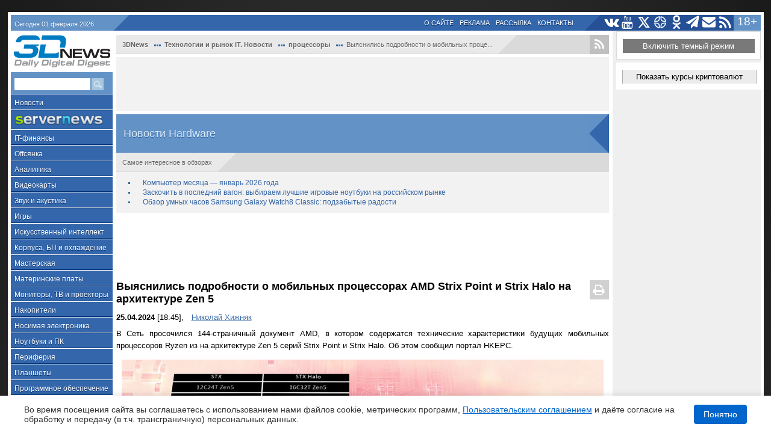

--- FILE ---
content_type: text/html; charset=utf-8
request_url: https://3dnews.ru/1103852/stali-izvestni-nekotorie-podrobnosti-o-budushchih-mobilnih-protsessorah-amd-strix-point-i-strix-halo-na-arhitekture-zen-5
body_size: 45099
content:
<!-- 1103852, stali-izvestni-nekotorie-podrobnosti-o-budushchih-mobilnih-protsessorah-amd-strix-point-i-strix-halo-na-arhitekture-zen-5 --><!DOCTYPE HTML>
<html lang="ru" prefix="og: http://ogp.me/ns#">
<head>
    <meta http-equiv="Content-Type" content="text/html; charset=utf-8"/>
    <meta http-equiv="X-UA-Compatible" content="IE=edge"/>
	<meta name="viewport" content="width=device-width, initial-scale=1">
    <title>Выяснились подробности о мобильных процессорах AMD Strix Point и Strix Halo на архитектуре Zen 5 </title>
    <link rel="alternate" type="application/rss+xml" title="Daily Digital Digest" href="https://3dnews.ru/news/rss/"/>
    <meta name="Keywords" content="strix point, strix halo, процессоры, apu, amd ryzen"/>
    <meta name="Copyright" content="(C) 1997-2026, 3DNews"/>
    <meta name="referrer" content="no-referrer-when-downgrade"/>
    <link rel="alternate" href="https://3dnews.ru/" hreflang="ru-ru"/> 
    <link rel="alternate" href="https://3dnews.kz/" hreflang="ru-kz"/> 
    <link rel="alternate" href="https://3dnews.ru/" hreflang="x-default"/>
    <meta name="Description" content="В Сеть просочился 144-страничный документ AMD, в котором содержатся технические характеристики будущих мобильных процессоров Ryzen из на архитектуре Zen 5 серий Strix Point и Strix Halo. Об этом сообщил портал HKEPC.."/>
    <meta name="Classification"
          content="Компьютеры, Hardware, Software, Игры, IT, Программы, ATI, AMD, Intel, Nvidia, видеокарты, материнские платы, цифровые технологии"/>
    <meta property="og:url" content="https://3dnews.ru/1103852/stali-izvestni-nekotorie-podrobnosti-o-budushchih-mobilnih-protsessorah-amd-strix-point-i-strix-halo-na-arhitekture-zen-5"/>
    <meta property="og:site_name" content="3DNews - Daily Digital Digest"/>
    <meta property="og:title" content="Выяснились подробности о мобильных процессорах AMD Strix Point и Strix Halo на архитектуре Zen 5 "/>
    <meta property="og:description" content="В Сеть просочился 144-страничный документ AMD, в котором содержатся технические характеристики будущих мобильных процессоров Ryzen из на архитектуре Zen 5 серий Strix Point и Strix Halo. Об этом сообщил портал HKEPC.."/>
    <meta property="og:type" content="article"/>
    <meta property="og:image" content="https://3dnews.ru/assets/external/illustrations/2024/04/25/1103852/AMD-STRIX-POINT-HALO-SPECS-HERO.jpg"/>
    <meta property="og:image:secure_url" content="https://3dnews.ru/assets/external/illustrations/2024/04/25/1103852/AMD-STRIX-POINT-HALO-SPECS-HERO.jpg"/>
    <meta itemprop="name" content="Выяснились подробности о мобильных процессорах AMD Strix Point и Strix Halo на архитектуре Zen 5 "/>
    <meta itemprop="description" content="В Сеть просочился 144-страничный документ AMD, в котором содержатся технические характеристики будущих мобильных процессоров Ryzen из на архитектуре Zen 5 серий Strix Point и Strix Halo. Об этом сообщил портал HKEPC.."/>
    <meta itemprop="image" content="https://3dnews.ru/assets/external/illustrations/2024/04/25/1103852/AMD-STRIX-POINT-HALO-SPECS-HERO.jpg"/>
    <meta name="theme-color" content="#36a"/>
    
    
    <meta name="google-adsense-account" content="ca-pub-1766994962803095">
 
	<meta name="twitter:card" content="summary_large_image">
	<meta name="twitter:site" content="@3D_News">
	<meta name="twitter:creator" content="@3D_News">
	<meta name="twitter:title" content="Выяснились подробности о мобильных процессорах AMD Strix Point и Strix Halo на архитектуре Zen 5 ">
	<meta name="twitter:description" content="В Сеть просочился 144-страничный документ AMD, в котором содержатся технические характеристики будущих мобильных процессоров Ryzen из на архитектуре Zen 5 серий Strix Point и Strix Halo. Об этом сообщил портал HKEPC..">
   
	<meta property="aio_appid" content="AIO_57640397CE6D4">
   
   	<meta name="mediator_author" content="Николай Хижняк"/>
	 
    <!--script type="text/javascript" src="https://4dc1e7df-a1bb-434f-954f-a4b800209e8a.selcdn.net/assets/dfplayer.js" defer></script-->
    <link rel="canonical" href="https://3dnews.ru/1103852/stali-izvestni-nekotorie-podrobnosti-o-budushchih-mobilnih-protsessorah-amd-strix-point-i-strix-halo-na-arhitekture-zen-5" />
    <link rel="amphtml" href="https://3dnews.ru/1103852/stali-izvestni-nekotorie-podrobnosti-o-budushchih-mobilnih-protsessorah-amd-strix-point-i-strix-halo-na-arhitekture-zen-5/amp" />
	<link rel="shortcut icon" href="/assets/3dnews_logo_color.png">
	<link rel="apple-touch-icon" href="/assets/3dnews_logo_color.png">
    <link rel="search" type="application/opensearchdescription+xml" title="3DNews" href="/opensearch.xml"/>
    		<meta property="article:section" content="">    <!--[if gte IE 9]>
    <style type="text/css"> .gradient {
        filter: none;
    } </style>
    <![endif]-->

	<link type="text/css" rel="stylesheet" href="/static.style.css?1769901965"/>
		<link id="mobilecss" rel="stylesheet" type="text/css" href="/mobile.version.min.css?t1769901965" media="all">

    <link rel="preconnect" crossorigin href="https://cdn.3dnews.ru">
    <link rel="preconnect" crossorigin href="https://www.google-analytics.com">
    <link rel="preconnect" crossorigin href="https://www.googletagservices.com">
    <link rel="preconnect" crossorigin href="https://tpc.googlesyndication.com">
    <link rel="preconnect" crossorigin href="https://www.google.com">
    <link rel="preconnect" crossorigin href="https://bidder.criteo.com">
    <link rel="preconnect" crossorigin href="https://gum.criteo.com">
    <link rel="preconnect" crossorigin href="https://mc.yandex.ru">
    <link rel="preconnect" crossorigin href="https://ads.adfox.ru">
    <link rel="preconnect" crossorigin href="https://an.yandex.ru">
    <link rel="preconnect" crossorigin href="https://static.criteo.net">
    <link rel="preconnect" crossorigin href="https://ad.mail.ru">
    <link rel="preconnect" crossorigin href="https://yastatic.net">
    <link rel="preconnect" crossorigin href="https://ads.betweendigital.com">
    
	    <script type="text/javascript">
	if( window.yaParams == undefined )
		 window.yaParams = [];


	var mobilev = changemob = cackle_load = false;
	var holdads = readyads = readyadsresp = [];
	var head  = document.getElementsByTagName('head')[0];
	var cssid = 'mobilecss';
	var secondary = true;
	window.darkmode = 0;
	
	if (window.matchMedia && window.matchMedia('(prefers-color-scheme: dark)').matches) {
        window.darkmode = 1;
        document.querySelector('html').classList.add('dark_mode');
    }
    
    if( document.cookie.indexOf('darkmode') != -1 ) { window.darkmode = 1; document.querySelector('html').classList.add('dark_mode'); };
    if( document.cookie.indexOf('lightmode') != -1 ) { window.darkmode = 0; document.querySelector('html').classList.remove('dark_mode'); };
	</script>

    <script async src="https://pagead2.googlesyndication.com/pagead/js/adsbygoogle.js?client=ca-pub-1766994962803095" crossorigin="anonymous"></script>

    <script type="text/javascript" src="https://cdn-rtb.sape.ru/js/uids.js"></script>
    <script src="https://yandex.ru/ads/system/header-bidding.js" async></script>
    <script src="https://content.adriver.ru/AdRiverFPS.js" async></script>
    <script src="https://tube.buzzoola.com/js/lib/buzzoola_ext.js"></script>
    <script type="text/javascript" src="/assets/js/prebid.min.js"></script>
    <script async src="https://cdn.skcrtxr.com/roxot-wrapper/js/roxot-manager.js?pid=4b5e90e9-4846-4086-90b4-b7ce21bcfcac"></script>
    <script type="text/javascript">
//(function() { 
mobIndicator = ( ( window.innerWidth || document.body.clientWidth ) < 799 );

if( ( window.innerWidth || document.body.clientWidth ) < 799 ) { 


var adfoxBiddersMap = {
    "myTarget": "763128",
    "betweenDigital": "793538",
    "adriver": "776589",
    "otm": "1460822",
    "getintent": "958501",
    "buzzoola": "769160",
    "segmento": "1458193",
    "bidvol": "1458197",
    "sape": "1697231",
    "mediasniper": "2297743",
    "mediatoday": "2365797",
    "roxot": "2723510",
    "gnezdo":"2930570",
    "hybrid":"2994840",
    "astralab":"3118695",
    "smi2":"3125554",
    "adfox_yandex_adplay-adv": 3294122,
    "ohmybid": "3434190",
    "link": 3389346 
};

var biddersCpmAdjustmentMap = {
      "myTarget": 0.96,
      "betweenDigital": 0.96,
      "adriver": 0.85,
      "otm": 0.87,
      "getintent": 0.86,
      "buzzoola": 0.9,
      "segmento": 0.8,
      "sape": 0.9,
      "mediasniper": 0.88,
      "mediatoday": 0.65,
      "gnezdo": 0.92,
      "hybrid": 0.92
  };

var syncPixels = [
    {
        bidder: 'sape',
        pixels: [ 'https://acint.net/cmatch/?dp=14&pi=1630222' ]
    }
];

adUnits = [
    {
        "code": "adfox_mob1",
        "sizes": [[300,250]],
        "codeType": "combo",
        "bids": [
            {
                "bidder": "adfox_yandex_adplay-adv",
                "params": {"p1": "dgpdy", "p2": "jdhb"}
            },
            {
                "bidder": "myTarget",
                "params": {"placementId": 249969}
            },
            {
                "bidder": "smi2",
                "params": {"placementId": 103118}
            },
            {
                "bidder": "betweenDigital",
                "params": {"placementId": 2537549}
            },
            {
                "bidder": "adriver",
                "params": {"placementId": "20:3dnews_300x250mob_top"},
		        "additional": {"ext": {"query": "custom=10=20&cid=" + localStorage.getItem('adrcid')}},
            },
            {
                "bidder": "otm",
                "params": {"placementId": 865}
            },
            {
                "bidder": "getintent",
                "params": {"placementId": "134_3dnews.ru_mobile_adfox_mob1_300x250"}
            },
            {
                "bidder": "buzzoola",
                "params": {
                    "placementId": 1297431,
                    "additional": {
                        fpuids: (function () {
                          try {
                            return window.Buzzoola.User.getAllData();
                          } catch (ex) {
                            return {};
                          }
                        })()
                    }
                },
            },
            {
                "bidder": "segmento",
                "params": {"placementId": 164}
            },
            {
                "bidder": "bidvol",
                "params": {"placementId": 11656}
            },
            {
                "bidder": "sape",
                "params": {"placementId": 665780, "additional": { "sapeFpUids": window.sapeRrbFpUids || [] } }
            },
            {
                "bidder": "mediasniper",
                "params": {"placementId":340001}
            },
            {
                "bidder": "mediatoday",
                "params": {"placementId": 9662}
            },
            {
                "bidder": "roxot",
                "params": {"placementId": "2885907e-bc70-4530-ae00-cba944313fa1"},
				"sendTargetRef": true
            },
            {
                "bidder": "gnezdo",
                "params": {"placementId": 353122}
            },
            {
                "bidder": "hybrid",
                "params": {"placementId": "661e918c7bc72f2e502e99e4"}
            },
            {
                "bidder": "astralab",
                "params": {"placementId": "667ac22ca084257a1386974b"}
            },
            {
                "bidder": "link",
                "params": {"placementId": "93fa5f0ae8aa49a2d1aefb4d636b507c"}
            },
            {
                "bidder": "ohmybid",
                "params": {"placementId": "tWmG1HqXPagMfNmO"}
            }
        ]
    },
    {
        "code": "adfox_mob2",
        "sizes": [[300,250]],
        "codeType": "combo",
        "bids": [
            {
                "bidder": "myTarget",
                "params": {"placementId": 249971}
            },
            {
                "bidder": "betweenDigital",
                "params": {"placementId": 2537550}
            },
            {
                "bidder": "smi2",
                "params": {"placementId": 103119}
            },
            {
                "bidder": "adriver",
                "params": {"placementId": "20:3dnews_300x250mob_mid"},
		        "additional": {"ext": {"query": "custom=10=20&cid=" + localStorage.getItem('adrcid')}},
            },
            {
                "bidder": "otm",
                "params": {"placementId": 866}
            },
            {
                "bidder": "getintent",
                "params": {"placementId": "134_3dnews.ru_mobile_adfox_mob2_300x250"}
            },
            {
                "bidder": "buzzoola",
                "params": {
                    "placementId": 1296649,
                    "additional": {
                        fpuids: (function () {
                          try {
                            return window.Buzzoola.User.getAllData();
                          } catch (ex) {
                            return {};
                          }
                        })()
                    }
                }
            },
            {
                "bidder": "segmento",
                "params": {"placementId": 165}
            },
            {
                "bidder": "bidvol",
                "params": {"placementId": 13106}
            },
            {
                "bidder": "sape",
                "params": {"placementId": 821196, "additional": { "sapeFpUids": window.sapeRrbFpUids || [] } }
            },
            {
                "bidder": "mediasniper",
                "params": {"placementId":340002}
            },
            {
                "bidder": "mediatoday",
                "params": {"placementId": 9663}
            },
            {
                "bidder": "roxot",
                "params": {"placementId": "a48cf8a5-90bd-438d-a584-15374ffa1b23"},
				"sendTargetRef": true
            },
            {
                "bidder": "gnezdo",
                "params": {"placementId": 353123}
            },
            {
                "bidder": "hybrid",
                "params": {"placementId": "661e91b67bc72f2e502e99e6"}
            },
            {
                "bidder": "astralab",
                "params": {"placementId": "667ac22ca084257a1386974c"}
            },
            {
                "bidder": "link",
                "params": {"placementId": "10e61fc8c5bed55d65ac661f4d6ec6ab"}
            },
            {
                "bidder": "ohmybid",
                "params": {"placementId": "7v79EsT6noLv0BJp"}
            }
        ]
    },
    {
        "code": "adfox_mob4",
        "sizes": [[300,250]],
        "codeType": "combo",
        "bids": [
            {
                bidder: "adfox_yandex_adplay-adv",
                params: {
                    p1: "dkyxx",
                    p2: "jopb",
                }
            },
            {
                "bidder": "sape",
                "params": {"placementId": 821197, "additional": { "sapeFpUids": window.sapeRrbFpUids || [] } }
            },
            {
                "bidder": "myTarget",
                "params": {"placementId": 251725}
            },
            {
                "bidder": "smi2",
                "params": {"placementId": 103121}
            },
            {
                "bidder": "betweenDigital",
                "params": {"placementId": 2548692}
            },
            {
                "bidder": "otm",
                "params": {"placementId": 867}
            },
            {
                "bidder": "getintent",
                "params": {"placementId": "134_3dnews.ru_mobile_adfox_mob4_300x250"}
            },
            {
                "bidder": "buzzoola",
                "params": {
                    "placementId": 1296648,
                    "additional": {
                        fpuids: (function () {
                          try {
                            return window.Buzzoola.User.getAllData();
                          } catch (ex) {
                            return {};
                          }
                        })()
                    }
                }
            },
            {
                "bidder": "segmento",
                "params": {"placementId": 166}
            },
            {
                "bidder": "bidvol",
                "params": {"placementId": 13107}
            },
            {
                "bidder": "mediasniper",
                "params": {"placementId":340004}
            },
            {
                "bidder": "mediatoday",
                "params": {"placementId": 9665}
            },
            {
                "bidder": "roxot",
                "params": {"placementId": "f2c7f908-4ccd-4872-b7d0-11504d3ad924"},
				"sendTargetRef": true
            },
            {
                "bidder": "gnezdo",
                "params": {"placementId": 353124}
            },
            {
                "bidder": "hybrid",
                "params": {"placementId": "661e91d94d506e18280cd0c0"}
            },
            {
                "bidder": "astralab",
                "params": {"placementId": "667ac22da084257a1386974d"}
            },
            {
                "bidder": "link",
                "params": {"placementId": "fbf0f0c2bfd9f77f7a290d24e39fe6d1"}
            },
            {
                "bidder": "ohmybid",
                "params": {"placementId": "FnuIk8pmsGJFp011"}
            }
        ]
    },
    {
        "code": "adfox_mob3",
        "sizes": [[300,250]],
        "codeType": "combo",
        "bids": [
            {
                "bidder": "sape",
                "params": {"placementId": 821199, "additional": { "sapeFpUids": window.sapeRrbFpUids || [] } }
            },
            {
                "bidder": "myTarget",
                "params": {"placementId": 249973}
            },
            {
                "bidder": "betweenDigital",
                "params": {"placementId": 2537551}
            },
            {
                "bidder": "smi2",
                "params": {"placementId": 103120}
            },
            {
                "bidder": "otm",
                "params": {"placementId": 868}
            },
            {
                "bidder": "getintent",
                "params": {"placementId": "134_3dnews.ru_mobile_adfox_mob3_300x250"}
            },
            {
                "bidder": "buzzoola",
                "params": {
                    "placementId": 1297432,
                    "additional": {
                        fpuids: (function () {
                          try {
                            return window.Buzzoola.User.getAllData();
                          } catch (ex) {
                            return {};
                          }
                        })()
                    }
                }
            },
            {
                "bidder": "segmento",
                "params": {"placementId": 167}
            },
            {
                "bidder": "bidvol",
                "params": {"placementId": 13108}
            },
            {
                "bidder": "mediasniper",
                "params": {"placementId":340003}
            },
            {
                "bidder": "mediatoday",
                "params": {"placementId": 9664}
            },
            {
                "bidder": "roxot",
                "params": {"placementId": "ca90e0af-70d4-4032-b090-c63e19b8489e"},
				"sendTargetRef": true
            },
            {
                "bidder": "gnezdo",
                "params": {"placementId": 353125}
            },
            {
                "bidder": "hybrid",
                "params": {"placementId": "661e91f47bc72f2e502e99e8"}
            },
            {
                "bidder": "astralab",
                "params": {"placementId": "667ac22da084257a1386974e"}
            },
            {
                "bidder": "link",
                "params": {"placementId": "8bfc33be6bd12c5c6f395c47641f4913"}
            },
            {
                "bidder": "ohmybid",
                "params": {"placementId": "FnuIk8pmsGJFp011"}
            }
        ]
    }
];

var userTimeout = 1450;

window.YaHeaderBiddingSettings = {
    biddersMap: adfoxBiddersMap,
    adUnits: adUnits,
    syncPixels: syncPixels,
    timeout: userTimeout,
    trustedOwners: [ 254948 ]
};
} else {
    
    

var adfoxBiddersMap = {
    "myTarget": "763128",
    "betweenDigital": "793538",
    "adriver": "776589",
    "otm": "1460822",
    "getintent": "958501",
    "buzzoola": "769160",
    "segmento": "1458193",
    "bidvol": "1458197",
    "sape": "1697231",
    "adfox_adsmart": "1010535",
    "mediasniper": "2297743",
    "mediatoday": "2365797",
    "roxot": "2723510",
    "gnezdo":"2930570",
    "hybrid":"2994840",
    "astralab":"3118695",
    "smi2":"3125554",
    "adfox_yandex_adplay-adv": 3294122,
    "link": 3389346
};
var biddersCpmAdjustmentMap = {
      "myTarget": 0.96,
      "betweenDigital": 0.96,
      "adriver": 0.85,
      "otm": 0.87,
      "getintent": 0.86,
      "buzzoola": 0.9,
      "segmento": 0.8,
      "sape": 0.9,
      "mediasniper": 0.88,
      "mediatoday": 0.65,
      "gnezdo": 0.92,
      "hybrid": 0.92
  };

var syncPixels = [
    {
        bidder: 'sape',
        pixels: [ 'https://acint.net/cmatch/?dp=14&pi=1630222' ]
    }
];

adUnits = [
    {
        "code": "adfox_side2",
        "sizes": [[240,400]],
        "bids": [
            {
                "bidder": "myTarget",
                "params": {"placementId": 252093}
            },
            {
                "bidder": "smi2",
                "params": {"placementId": 103115}
            },
            {
                "bidder": "betweenDigital",
                "params": {"placementId": 2537545}
            },
            {
                "bidder": "adriver",
                "params": {"placementId": "20:3dnews_240x400_1"},
		        "additional": {"ext": {"query": "custom=10=20&cid=" + localStorage.getItem('adrcid')}},
            },
            {
                "bidder": "otm",
                "params": {"placementId": 870}
            },
            {
                "bidder": "getintent",
                "params": {"placementId": "134_3dnews.ru_desktop_adfox_side1_240x400"}
            },
            {
                "bidder": "buzzoola",
                "params": {
                    "placementId": 1297433,
                    "additional": {
                        fpuids: (function () {
                          try {
                            return window.Buzzoola.User.getAllData();
                          } catch (ex) {
                            return {};
                          }
                        })()
                    }
                }
            },
            {
                "bidder": "segmento",
                "params": {"placementId": 168}
            },
            {
                "bidder": "bidvol",
                "params": {"placementId": 11661}
            },
            {
                "bidder": "sape",
                "params": {"placementId": 665779, "additional": { "sapeFpUids": window.sapeRrbFpUids || [] } }
            },
            {
                "bidder": "mediasniper",
                "params": {"placementId":340006}
            },
            {
                "bidder": "mediatoday",
                "params": {"placementId": 9669}
            },
            {
                "bidder": "roxot",
                "params": {"placementId": "cfb297e5-d854-467b-a5a6-13d5deba0d84"},
				"sendTargetRef": true
            },
            {
                "bidder": "hybrid",
                "params": {"placementId": "661e92174d506e18280cd0c2"}
            },
            {
                "bidder": "astralab",
                "params": {"placementId": "667ac22da084257a1386974f"}
            },
            {
                "bidder": "link",
                "params": {"placementId": "fb8ee85eca4c966bf2120249b0465ecf"}
            },
            {
                "bidder": "ohmybid",
                "params": {"placementId": "an0Jp9Mr7OzEBkPH"}
            }
        ]
    },
    {
        "code": "adfox_side3",
        "sizes": [[240,400]],
        "bids": [
            {
                "bidder": "myTarget",
                "params": {"placementId": 252095}
            },
            {
                "bidder": "smi2",
                "params": {"placementId": 103116}
            },
            {
                "bidder": "betweenDigital",
                "params": {"placementId": 2537546}
            },
            {
                "bidder": "adriver",
                "params": {"placementId": "20:3dnews_240x400_2"},
		        "additional": {"ext": {"query": "custom=10=20&cid=" + localStorage.getItem('adrcid')}},
            },
            {
                "bidder": "sape",
                "params": {"placementId": 821200, "additional": { "sapeFpUids": window.sapeRrbFpUids || [] } }
            },
            {
                "bidder": "otm",
                "params": {"placementId": 871}
            },
            {
                "bidder": "getintent",
                "params": {"placementId": "134_3dnews.ru_desktop_adfox_side2_240x400"}
            },
            {
                "bidder": "buzzoola",
                "params": {
                    "placementId": 1297434,
                    "additional": {
                        fpuids: (function () {
                          try {
                            return window.Buzzoola.User.getAllData();
                          } catch (ex) {
                            return {};
                          }
                        })()
                    }
                }
            },
            {
                "bidder": "segmento",
                "params": {"placementId": 169}
            },
            {
                "bidder": "bidvol",
                "params": {"placementId": 13109}
            },
            {
                "bidder": "adfox_adsmart",
                "params": {"p1": "cqgus", "p2": "hhrn"}
            },
            {
                "bidder": "mediasniper",
                "params": {"placementId":340007}
            },
            {
                "bidder": "mediatoday",
                "params": {"placementId": 9670}
            },
            {
                "bidder": "roxot",
                "params": {"placementId": "3987d221-8c26-464d-9db8-58c47f81081e"},
				"sendTargetRef": true
            },
            {
                "bidder": "hybrid",
                "params": {"placementId": "661e923b4d506e18280cd0c4"}
            },
            {
                "bidder": "astralab",
                "params": {"placementId": "667ac22ea084257a13869750"}
            },
            {
                "bidder": "link",
                "params": {"placementId": "290350296fe3d55fae6233fe23510c95"}
            },
            {
                "bidder": "ohmybid",
                "params": {"placementId": "PFRnzyaSPItkr9Uf"}
            }
        ]
    },
    {
        "code": "adfox_side160",
        "sizes": [[160,600]],
        "bids": [
            {
                "bidder": "sape",
                "params": {"placementId": 821201, "additional": { "sapeFpUids": window.sapeRrbFpUids || [] } }
            },
            {
                "bidder": "betweenDigital",
                "params": {"placementId": 2537718}
            },
            {
                "bidder": "smi2",
                "params": {"placementId": 103117}
            },
            {
                "bidder": "otm",
                "params": {"placementId": 45397}
            },
            {
                "bidder": "getintent",
                "params": {"placementId": "134_3dnews.ru_desktop_adfox_side3_160x600"}
            },
            {
                "bidder": "segmento",
                "params": {"placementId": 170}
            },
            {
                "bidder": "bidvol",
                "params": {"placementId": 11667}
            },
            {
                "bidder": "mediasniper",
                "params": {"placementId":340008}
            },
            {
                "bidder": "roxot",
                "params": {"placementId": "87d592e3-9979-4083-b760-20bdb5aefbd0"},
				"sendTargetRef": true
            },
            {
                "bidder": "hybrid",
                "params": {"placementId": "661e92574d506e18280cd0c6"}
            },
            {
                "bidder": "astralab",
                "params": {"placementId": "667ac22ea084257a13869751"}
            },
            {
                "bidder": "link",
                "params": {"placementId": "72a2bbd41b2b5f94972c6d4588c4cf56"}
            },
            {
                "bidder": "ohmybid",
                "params": {"placementId": "1fqhdcrIntdqmeh0"}
            }
        ]
    },
    {
        "code": "adfox_top",
        "sizes": [[728,90]],
        "bids": [
            {
                "bidder": "myTarget",
                "params": {"placementId": 249983}
            },
            {
                "bidder": "betweenDigital",
                "params": {"placementId": 2537544}
            },
            {
                "bidder": "adriver",
                "params": {"placementId": "20:3dnews_728x90_top"},
		        "additional": {"ext": {"query": "custom=10=20&cid=" + localStorage.getItem('adrcid')}},
            },
            {
                "bidder": "otm",
                "params": {"placementId": 872}
            },
            {
                "bidder": "getintent",
                "params": {"placementId": "134_3dnews.ru_desktop_adfox_top_728x90"}
            },
            {
                "bidder": "buzzoola",
                "params": {
                    "placementId": 1297435,
                    "additional": {
                        fpuids: (function () {
                          try {
                            return window.Buzzoola.User.getAllData();
                          } catch (ex) {
                            return {};
                          }
                        })()
                    }
                }
            },
            {
                "bidder": "segmento",
                "params": {"placementId": 171}
            },
            {
                "bidder": "bidvol",
                "params": {"placementId": 11668}
            },
            {
                "bidder": "sape",
                "params": {"placementId": 665777, "additional": { "sapeFpUids": window.sapeRrbFpUids || [] } }
            },
            {
                "bidder": "mediasniper",
                "params": {"placementId":340009}
            },
            {
                "bidder": "roxot",
                "params": {"placementId": "446fc7b0-4571-43d5-bd7c-99e6d7f94a91"},
				"sendTargetRef": true
            },
            {
                "bidder": "gnezdo",
                "params": {"placementId": 353128}
            },
            {
                "bidder": "hybrid",
                "params": {"placementId": "661e92754d506e18280cd0c8"}
            },
            {
                "bidder": "astralab",
                "params": {"placementId": "667ac22ea084257a13869752"}
            },
            {
                "bidder": "link",
                "params": {"placementId": "767808b1b60dd6d6542c52a77f59dff7"}
            },
            {
                "bidder": "ohmybid",
                "params": {"placementId": "99GAJ3DpcUbtZtaZ"}
            }
        ]
    },
    {
        "code": "adfox_mid1",
        "sizes": [[300,250]],
        "bids": [
            {
                "bidder": "sape",
                "params": { "placementId": 821202, "additional": { "sapeFpUids": window.sapeRrbFpUids || [] } }
            },
            {
                "bidder": "adfox_yandex_adplay-adv",
                "params": {"p1": "dgpea", "p2": "jdhb"}
            },
            {
                "bidder": "myTarget",
                "params": {"placementId": 249979}
            },
            {
                "bidder": "smi2",
                "params": {"placementId": 103122}
            },
            {
                "bidder": "betweenDigital",
                "params": {"placementId": 2537547}
            },
            {
                "bidder": "otm",
                "params": {"placementId": 873}
            },
            {
                "bidder": "getintent",
                "params": {"placementId": "134_3dnews.ru_desktop_adfox_mid1_300x250"}
            },
            {
                "bidder": "buzzoola",
                "params": {
                    "placementId": 1297436,
                    "additional": {
                        fpuids: (function () {
                          try {
                            return window.Buzzoola.User.getAllData();
                          } catch (ex) {
                            return {};
                          }
                        })()
                    }
                }
            },
            {
                "bidder": "segmento",
                "params": {"placementId": 172}
            },
            {
                "bidder": "bidvol",
                "params": {"placementId": 11669}
            },
            {
                "bidder": "mediasniper",
                "params": {"placementId":340010}
            },
            {
                "bidder": "mediatoday",
                "params": {"placementId": 9666}
            },
            {
                "bidder": "roxot",
                "params": {"placementId": "ef9396b2-18d7-43e4-95f1-ea2f9935e2ad"},
				"sendTargetRef": true
            },
            {
                "bidder": "gnezdo",
                "params": {"placementId": 353126}
            },
            {
                "bidder": "hybrid",
                "params": {"placementId": "661e92977bc72f2e502e99ea"}
            },
            {
                "bidder": "astralab",
                "params": {"placementId": "667ac22ea084257a13869753"}
            },
            {
                "bidder": "link",
                "params": {"placementId": "5f31751f2ce76d16c187a62ae98e399e"}
            },
            {
                "bidder": "ohmybid",
                "params": {"placementId": "kIbr6uRsIo8ptpsV"}
            }
        ]
    },
    {
        "code": "adfox_mid2",
        "sizes": [[300,250]],
        "bids": [
            {
                "bidder": "sape",
                "params": {"placementId": 821203, "additional": { "sapeFpUids": window.sapeRrbFpUids || [] } }
            },
            {
                "bidder": "myTarget",
                "params": {"placementId": 249981}
            },
            {
                "bidder": "betweenDigital",
                "params": {"placementId": 2537548}
            },
            {
                "bidder": "smi2",
                "params": {"placementId": 103123}
            },
            {
                "bidder": "otm",
                "params": {"placementId": 874}
            },
            {
                "bidder": "getintent",
                "params": {"placementId": "134_3dnews.ru_desktop_adfox_mid2_300x250"}
            },
            {
                "bidder": "buzzoola",
                "params": {
                    "placementId": 1297437,
                    "additional": {
                        fpuids: (function () {
                          try {
                            return window.Buzzoola.User.getAllData();
                          } catch (ex) {
                            return {};
                          }
                        })()
                    }
                }
            },
            {
                "bidder": "segmento",
                "params": {"placementId": 173}
            },
            {
                "bidder": "bidvol",
                "params": {"placementId": 13110}
            },
            {
                "bidder": "mediasniper",
                "params": {"placementId":340011}
            },
            {
                "bidder": "mediatoday",
                "params": {"placementId": 9667}
            },
            {
                "bidder": "roxot",
                "params": {"placementId": "3b10385c-d506-4548-aa93-34294e422246"},
				"sendTargetRef": true
            },
            {
                "bidder": "gnezdo",
                "params": {"placementId": 353127}
            },
            {
                "bidder": "hybrid",
                "params": {"placementId": "661e92b84d506e18280cd0ca"}
            },
            {
                "bidder": "astralab",
                "params": {"placementId": "667ac22fa084257a13869754"}
            },
            {
                "bidder": "link",
                "params": {"placementId": "fb9ed65ef5ee2a3fc524fe0c6396b9b9"}
            },
            {
                "bidder": "ohmybid",
                "params": {"placementId": "neKfIhdNNkuaao94"}
            }
        ]
    },
    {
        "code": "adfox_side1",
        "sizes": [[240,400]],
        "bids": [
            {
                "bidder": "myTarget",
                "params": {"placementId": 921498}
            },
            {
                "bidder": "betweenDigital",
                "params": {"placementId": 4111617}
            },
            {
                "bidder": "buzzoola",
                "params": {
                    "placementId": 1297438,
                    "additional": {
                        fpuids: (function () {
                          try {
                            return window.Buzzoola.User.getAllData();
                          } catch (ex) {
                            return {};
                          }
                        })()
                    }
                }
            },
            {
                "bidder": "otm",
                "params": {"placementId": 869}
            },
            {
                "bidder": "sape",
                "params": {"placementId": 821204, "additional": { "sapeFpUids": window.sapeRrbFpUids || [] } }
            },
            {
                "bidder": "mediasniper",
                "params": {"placementId":340005}
            },
            {
                "bidder": "mediatoday",
                "params": {"placementId": 9668}
            },
            {
                "bidder": "roxot",
                "params": {"placementId": "0152be6a-4f41-4a2a-b43a-bd11c20e4c47"},
				"sendTargetRef": true
            },
            {
                "bidder": "hybrid",
                "params": {"placementId": "661e92d77bc72f2e502e99ec"}
            },
            {
                "bidder": "astralab",
                "params": {"placementId": "667ac22fa084257a13869755"}
            },
            {
                "bidder": "link",
                "params": {"placementId": "d2d8efee89aef64d1f29091d02c163cc"}
            },
            {
                "bidder": "adfox_side1",
                "params": {"placementId": "ghOwLV6Lf32TiaBi"}
            }
        ]
    }
];

var userTimeout = 1200;

window.YaHeaderBiddingSettings = {
    biddersMap: adfoxBiddersMap,
    adUnits: adUnits,
    syncPixels: syncPixels,
    timeout: userTimeout,
    trustedOwners: [ 254948 ]
};}
//})();</script>
    <script>window.yaContextCb = window.yaContextCb || []</script>
    <script src="https://yandex.ru/ads/system/context.js" async></script>
	        <script type="text/javascript" src="/code.min.js?1103852"></script>
            <script type="application/ld+json">
    {
        "@context": "https://schema.org",
        "@type": "NewsArticle",
        "headline": "Выяснились подробности о мобильных процессорах AMD Strix Point и Strix Halo на архитектуре Zen 5 ",
        "image": [
            "https://3dnews.ru/assets/external/illustrations/2024/04/25/1103852/AMD-STRIX-POINT-HALO-SPECS-HERO.jpg"
        ],
        "datePublished": "2024-04-25T18:45:00+03:00",
        "dateModified": "2024-04-25T18:45:42+03:00",
        "publisher": {
            "@type": "Organization",
            "name": "3DNews",
            "url": "https://3dnews.ru",
            "logo": {
                "@type": "ImageObject",
                "url": "https://3dnews.ru/assets/images/3dnews_logo_soc.png", 
                "width": 250,
                "height": 200
            }
        }
    }
    </script>
    </head>
<body id="body">

<script src="https://static.aio.media/v1/loader.js?appid=AIO_57640397CE6D4" id="AllInOneLoader" charset="UTF-8" async></script>

<script type="text/javascript">
	trackLiRu( location.href );
</script>
<div id="vk_api_transport"></div>
<div id="fb-root"></div>

<div id="AIONative" class="aio_banner" data-aio-ctype="1" style="width: 100%; margin: 0 auto;"></div>
<div id="aio-1000013"></div>

<div class="mobile-header-fix" style="display:none" ><div class="mlogo mlogodd010226 mlogodw05"><img src="/assets/images/3dnews_logo_bw_hr.png" style="height: 30px;width: auto !important;"></div></div>

<div id="global-wrapper">
	<div class="ft"></div>
    <div id="wrapper">
                
	    

<div class="nomargins ad _revsingle typstrip" id="strip-news-single-ad-zone"></div>
<script>
	window.yaContextCb.push(()=>{
        window.Ya.adfoxCode.create({
            ownerId: 323017,
            containerId: 'strip-news-single-ad-zone',
            params: {
	            pp: 'bowq',
	            ps: 'dntn',
	            p2: 'y',
                puid1: '/news',
                puid2: 'cpu',
                puid3: '',
                puid4: 'publication',
                puid5: '9:26:',
                puid6: (mobIndicator?1:2)
            }
        });
    });</script>
<!-- ek: strip:news:single -->
        <!--div id="heading">
	        <div id="earAds" class="right">
                		        <span style="display: inline-block;margin-right: -15px;margin-top:  -8px;margin-bottom:  -10px; float: right; clear: none; width: 90px; height: 90px; background: url(/assets/images/18plus.png) center center no-repeat;" title="Сайт предназначен для аудитории 18+"></span>
	        </div>
        </div-->
		    		<div id="aio_topline"></div>
		<div class="vivo-wide"></div>
		<div class="vivo-track-px" style="position:absolute;"></div>
		<script>
/*
vnv20_hot_sales_600.jpg
vnv20_hot_sales_1245.jpg
-- показ:
https://wcm-ru.frontend.weborama.fr/fcgi-bin/dispatch.fcgi?a.A=im&a.si=8020&a.te=283&a.he=1&a.wi=1&a.hr=p&a.ra=' + (new Date().getTime() ) + '
-- клик:
https://wcm-ru.frontend.weborama.fr/fcgi-bin/dispatch.fcgi?a.A=cl&a.si=8020&a.te=283&a.ra=' + (new Date().getTime() ) + '&g.lu=
*/
		</script>
        <div id="stripe">
	        <a href="/" class="mlogo mlogodd010226 mlogodw05"><img src="/assets/images/3dnews_logo_bw_hr.png"></a>

            <!--select id="selectLANGDOMMB" onchange="selectLANGDOM(this)">
            	<option value="3dnews.ru">🇷🇺</option>
            	<option value="3dnews.kz">🇰🇿</option>
        	</select-->

            <div class="showMenuButton" style=""><svg xmlns="http://www.w3.org/2000/svg" x="0px" y="0px" width="24" height="24" viewBox="0 0 252 200" style="fill:#ffffff;"><g fill="none" fill-rule="nonzero" stroke="none" stroke-width="1" stroke-linecap="butt" stroke-linejoin="miter" stroke-miterlimit="10" stroke-dasharray="" stroke-dashoffset="0" font-family="none" font-weight="none" font-size="none" text-anchor="none" style="mix-blend-mode: normal"><path d="M0,252v-252h252v252z" fill="none"></path><g fill="#ffffff"><g id="surface1"><path d="M31.5,115.5h189v21h-189z"></path><path d="M31.5,52.5h189v21h-189z"></path><path d="M31.5,178.5h189v21h-189z"></path></g></g></g></svg></div>
            <div id="date" class="left">
                Сегодня 01 февраля 2026            </div>
            <div class="right socbuttons">
	            <a href="https://vk.com/ru_3dnews" target="_blank" rel="nofollow" title="3DNews ВКонтакте" class="vk-b"><img src="[data-uri]" border="0"></a>
	            <a href="https://www.youtube.com/user/3DNewsRU" target="_blank" rel="nofollow" title="Youtube 3DNews" class="youtube-b"><img src="[data-uri]" border="0"></a>
	            <a href="https://twitter.com/3D_News" target="_blank" rel="nofollow" title="Твиттер 3DNews" class="twitter-b"><svg xmlns="http://www.w3.org/2000/svg" x="0px" y="0px" width="24" height="24" viewBox="0,0,256,256"><g fill="#ffffff" fill-rule="nonzero" stroke="none" stroke-width="1" stroke-linecap="butt" stroke-linejoin="miter" stroke-miterlimit="10" stroke-dasharray="" stroke-dashoffset="0" font-family="none" font-weight="none" font-size="none" text-anchor="none" style="mix-blend-mode: normal"><g transform="scale(10.66667,10.66667)"><path d="M2.36719,3l7.0957,10.14063l-6.72266,7.85938h2.64063l5.26367,-6.16992l4.31641,6.16992h6.91016l-7.42187,-10.625l6.29102,-7.375h-2.59961l-4.86914,5.6875l-3.97266,-5.6875zM6.20703,5h2.04883l9.77734,14h-2.03125z"></path></g></g></svg></a>
	            <a href="https://dzen.ru/3dnews.ru?favid=1188" rel="nofollow" target="_blank"
                   title="3DNews в Дзен" class="google-plus-b"><img src="[data-uri]" border="0" style="width:24px"></a>
                <a href="https://ok.ru/group/54669301383183" target="_blank" rel="nofollow" title="3DNews в Одноклассниках" class="odnoklassniki-b"><img src="[data-uri]" border="0"></a>
	            <a href="https://telegram.me/ru3dnews" target="_blank" rel="nofollow" title="Telegram канал 3DNews" class="telegram-b"><img src="[data-uri]" border="0"></a>
	            <a href="/subscribe" target="_blank" rel="nofollow" title="Подписка на новости 3DNews" class="subs-b"><img src="[data-uri]" border="0"></a>
	            <a href="/community#rssfeeds" rel="nofollow" title="Подписка на RSS" class="subs-rss"><img src="[data-uri]" border="0"></a>
	            <b class="uplus">18+</b>
            </div>
            
	        <a class="MWCbutton" href="/subjects/e3-2019" style="display:none !important;     background: #255096; color: #000 !important; text-shadow: none !important; text-align: right; width: 117px; height: 26px; padding-right: 8px; overflow: hidden;  padding: 0px; margin: 0px;"><img src="/assets/e3_button.png"></a>
	
			<a class="MWCbutton" href="/subjects/mwc2018" style="display:none !important; background: #fff;color: #000 !important;text-shadow: none !important;text-align: right;width: 155px;padding-right: 8px; overflow: hidden;"><img src="/assets/images/MWCpartdlogo.jpg" style="position: absolute; left: 0px; top: 0px; height: 100%;">MWC 2018</a>
			
			<a class="MWCbutton" href="/subjects/e3-2018" style="display:none !important; background:#344982!important;;color:#fff!important;text-shadow: none !important;text-align: right;width: 92px;padding-right: 8px; overflow: hidden;font-weight:normal!important;font-size: 2em!important;left:8% !important;"><img src="/assets/images/E3Logo.png" style="position: absolute; left: 0px; top: 0px; height: 100%;">2018</a> 
			
			<a class="MWCbutton" href="/subjects/computex_2018" style="display:none !important; background:#fff!important;;color:#000!important;text-shadow: none !important;text-align: right;width: 133px;padding-right: 8px; overflow: hidden;font-weight:normal!important;font-size: 1.6em!important;left:8% !important;text-transform: uppercase;"><img src="/assets/images/Computex.png" style="position: absolute; left: 3px; top: 0px; height: 100%;">Computex</a> 
			
			<a class="MWCbutton gamescom_Desctop" href="/subjects/gamescom2018" style="display:none !important; background:#fff;width: 180px;overflow: hidden;position: relative;margin: 0px;padding: 0px;height: 100%;"><img src="/assets/images/gamescom_logo.png" style="height: 100%;"></a>
			
			<a class="MWCbutton" href="https://3dnews.ru/subjects/ifa2018" style="display:none !important; background: #f3f3f3;color: #2761a1 !important;text-shadow: none !important;text-align: right;width: 140px;padding-right: 8px; overflow: hidden;"><img src="/assets/IFA_Logo.png" style="position: absolute; left: 0px; top: 0px; height: 100%;">IFA 2018</a>
			
            <a class="MWCbutton gamescom_Desctop" href="/subjects/igromir2019" style="display:none !important; background: #6292c6;width: 180px;overflow: hidden;position: relative;margin: 0px;padding: 0px;height: 100%;"><img src="/assets/igromir_logo.png" style="height: 100%;"></a>
            
            <!--a class="MWCbutton gamescom_Desctop" href="/tags/%D0%BA%D0%BE%D1%80%D0%BE%D0%BD%D0%B0%D0%B2%D0%B8%D1%80%D1%83%D1%81" style="background: #962525;width: 210px;overflow: hidden;position: relative;margin: 0px;padding: 0px;height: 100%;font-size: 11pt;">Эпидемия коронавируса</a-->
			
			<!--a class="MWCbutton" href="/subjects/ces2020" style="background: #fff;color: #000 !important;text-shadow: none !important;text-align: right;width: 135px;padding-right: 8px;overflow: hidden;"><img src="/assets/images/ces-logo.png" style="position: absolute; left: 0px; top: 0px; height: 100%;">CES 2020</a->
			
			<!--a class="huawei_special_link" href="/huawei/?utm_source=3DNews&utm_medium=static&utm_term=&utm_content=logo_main&utm_campaign=2018Q3_Huawei_SP_3Dnews" target="_blank" ><img src="/huawei/images/logo_huawei.svg"></a-->

            <div id="info-links" class="right">
                <span id="adv_in_top_stripe"></span>

                <a href="/about">О сайте</a>
                <a href="/a">Реклама</a>
                <a href="/subscribe">Рассылка</a>
                <a href="/contact">Контакты</a>
            </div>

            <script>
                window.yaContextCb.push(()=>{
                    Ya.adfoxCode.create({
                        ownerId: 323017,
                        containerId: 'adv_in_top_stripe',
                        params: {
                            pp: 'dbsp',
                            ps: 'dntn',
                            p2: 'hfkm',
                            puid1: '',
                            puid2: 'cpu',
                            puid3: '',
                            puid4: 'publication',
                            puid5: '9:26:',
                            puid6: (mobIndicator?1:2)
                        }
                    });
                });
            </script>
        </div>

<style>
	.huawei-menu {
		display: flex;
		flex-direction: row;
		flex-wrap: nowrap;
		justify-content: space-between;
		align-items: center;
		width: 100%;
		max-width: 1245px;
		min-height: 26px;
		margin: 3px auto 0 auto;
		background-color: #c7000b;
        position: relative;
		}
        #huawei-menu-container .adtag {position: absolute;top: 2px;right: 2px;background: #ffffffad;border-radius: 2px;padding: 2px;text-transform: uppercase;font-size: 10px;display: none;}
        #huawei-menu-container:hover .adtag { display: block; }

		.huawei-menu > .logo-ft { min-width: 169px; }
		.huawei-menu > .logo-rt { min-width: 248px; }

			.huawei-logo {
				width: 78px;
				margin: 0 auto;
				padding-top: 4px;
				}

		.huawei-menu > .news-box {
			width: 100%;
			padding: 4px 0;
			font-family: Tahoma, Arial, Helvetica, sans-serif;
			font-size: 12px;
			font-weight: bold;
			letter-spacing: 0.035em;
			text-align: center;
			color: #FFF;
			transition: all ease-in-out .05s;
			}

			.huawei-menu > .news-box a       { text-decoration: none; color: #FFF; }
			.huawei-menu > .news-box a:hover { text-decoration: none; border-bottom: 0.05em solid #FFF; color: #FFF; }
	
@media only screen and (max-width: 799px) {

	.huawei-menu {
		max-width: 100%;
		justify-content: flex-start;
		margin-bottom: 7px;
		height: auto;
		}

		.huawei-menu > .logo-ft { min-width: auto; }
		.huawei-menu > .logo-rt { display: none; }
	
			.huawei-logo  { 
                width: 110px; padding: 10px 10px 8px 11px; 
            }

		.huawei-menu > .news-box {
			padding: 7px 10px;
			font-size: 15px;
			line-height: 1.25em;
			text-align: left;
			}

	}
</style>

    
<!--div class="huawei-menu" id="huawei-menu-container">
	<div class="logo-ft">
		<div class="huawei-logo">
			<a href="/1007563?utm_source=huawei_bar" target="_blank" title="Перейти в раздел HUAWEI"><img src="/hw-top-line/images/logo_huawei_white.svg" width="100%" height="" alt="" border="0" /></a>
		</div>
	</div>
	<div class="news-box">
		<a href="/1007563?utm_source=huawei_bar" target="_blank" title="">Обзор смартфона Huawei P40 Pro: один против всего мира</a>
	</div>
	<div class="logo-rt">
		<div class="huawei-logo">
			<a href="/1007563?utm_source=huawei_bar" target="_blank" title="Перейти в раздел HUAWEI"><img src="/hw-top-line/images/logo_huawei_white.svg" width="100%" height="" alt="" border="0" /></a>
		</div>
	</div>
</div-->

<div id="bottom-sticky"></div>
<div id="text_line_fullwidth"></div>
<script>window.yaContextCb.push(()=>{ window.Ya.adfoxCode.create({ ownerId: 323017, containerId: 'text_line_fullwidth', params: { pp: 'g', ps: 'dntn', p2: 'q' } }); });</script>

<div id="after-stripe"></div>
<script>
if( mobIndicator ) {
window.yaContextCb.push(()=>{
    window.Ya.adfoxCode.create({
        ownerId: 323017,
        containerId: 'after-stripe',
        params: {
            pp: 'bpey',
            ps: 'dntn',
            p2: 'y',
            puid1: '/news',
            puid2: 'cpu',
            puid3: '',
            puid4: 'publication',
            puid5: '9:26:',
            puid6: (mobIndicator?1:2)
        }
    });
});

window.yaContextCb.push(()=>{
        Ya.adfoxCode.create({
            ownerId: 323017,
            containerId: 'bottom-sticky',
            params: {
                pp: 'cxyy',
                ps: 'dntn',
                p2: 'hfkp',
                puid1: '/news',
                puid2: 'cpu',
                puid3: '',
                puid4: 'publication',
                puid5: '9:26:',
                puid6: (mobIndicator?1:2)
            }
        })
});
}
</script>
        <!-- 
	                --><table id="full-view" class="page-wrapper-175ab98dfc66a67e6394d15c3c949baa" height="100%" border="0">

	<tr>

		<td id="left-sidebar" width="171">
			<div class="logowrapper logodd010226 logodw05">
            	        <!--a class="left logoc" href="/" alt="Возврат на титул 3DNews" class="nospace"><img src="/assets/images/logos/logo_3dn20.png" alt="логотип 3DNews" /></a-->
	        <a class="left logoc" href="/" alt="Возврат на титул 3DNews" class="nospace"><img src="/assets/images/logo.png" alt="логотип 3DNews" /></a>
	        </div>
<div class="sidebar-chunk" id="search-form">
	<!--Поиск по сайту:-->
	<form action="javascript:void(0);" method="get" onsubmit="actionSearch();">
		<input name="query-input" value="" type="text" id="search-text" autocomplete="off" >
		<input value="" name="search" type="submit" id="search-button">
	</form>
</div>
<div class="sidebar-chunk menu-item dark current sidebar-menu-nuws-title">
	<a href="/news" title="Новости">Новости</a>
</div>
<div class="sidebar-chunk submenu">
	<!--a href="/news" title="Новости hardware" class="sidebar-chunk menu-item light" id="hardware-news">
		Новости hardware
	</a>
	<a href="/software-news" style="font-family: Tahoma, Arial !important	;" title="Новости software" class="sidebar-chunk menu-item light" id="software-news">
		Новости software
	</a-->
		
	<div id="ad-menu-news"></div>
	<script>
	window.yaContextCb.push(()=>{
	    window.Ya.adfoxCode.create({
	        ownerId: 323017,
	        containerId: 'ad-menu-news',
	        params: {
	            pp: 'g',
	            ps: 'dntn',
	            p2: 'hfkq',
	            puid1: '/news',
	            puid4: '',
	            puid5: '',
	            puid6: ''
	        }
	    });
	});
	</script>

		
	<div class="sidebar-chunk menu-item dark " id="">
		<a href="https://www.servernews.ru" title="ServerNews">
			<img src="/assets/images/logos/sn-logo.png" width="147" height="20" alt="ServerNews" />
		</a>
	</div>
	<div class="nomargins ad _revmenu"><div data-placement="menu" data-path="/news" class="ad-zone czone_216" data-zone-id="216" id="zone-216" data-subcat="cpu" data-cat="" data-section="publication" data-catinpub="9_26_" data-ek="sponsor:servernews:menu"></div></div>	<div id="ad-menu-servernews"></div>

			<!--div class="sidebar-chunk menu-item isspecial" id="">
			<a href="https://bit.ly/2MlBObe" title="asus republic of gamers"><img src="/assets/images/button_01.jpg?t=1" border=0></a><span class="sponsor"></span>
		</div-->
	<div id="ad-menu-software-news" class="sponsor"></div>
	<script>
	window.yaContextCb.push(()=>{
	    window.Ya.adfoxCode.create({
	        ownerId: 323017,
	        containerId: 'ad-menu-software-news',
	        params: {
	            pp: 'g',
	            ps: 'dntn',
	            p2: 'hfkq',
	            puid1: '/software-news',
	            puid4: '',
	            puid5: '',
	            puid6: ''
	        }
	    });
	});
	</script>

	<div id="ad-menu-3rd-menu-slot" class="sponsor"></div>
	<script>
	window.yaContextCb.push(()=>{
		window.Ya.adfoxCode.create({
			ownerId: 323017,
			containerId: 'ad-menu-3rd-menu-slot',
			params: {
				pp: 'g',
				ps: 'dntn',
				p2: 'hfkq',
				puid1: '/3rd-menu-slot',
				puid4: '',
				puid5: '',
				puid6: ''
			}
		});
	});
	</script>
</div>

<div class="nomargins ad _revmenu"><div data-placement="menu" data-path="/news" class="ad-zone czone_210" data-zone-id="210" id="zone-210" data-subcat="cpu" data-cat="" data-section="publication" data-catinpub="9_26_" data-ek="sponsor:auto:menu"></div></div>

		<div class="sidebar-chunk menu-item dark " id="">
			<a href="/it-finance" title="it-финансы">IT-финансы</a>
						
<!--it-finance-->
			<div id="ad-menu-it-finance" class="ad-menu-adfx"></div>
			<script>
			window.yaContextCb.push(()=>{
			    window.Ya.adfoxCode.create({
			        ownerId: 323017,
			        containerId: 'ad-menu-it-finance',
			        params: {
			            pp: 'g',
			            ps: 'dntn',
			            p2: 'hfkq',
			            puid1: '/it-finance',
			            puid4: '',
			            puid5: '',
			            puid6: ''
			        }
			    });
			});
			</script>
		</div>

		
		<div class="sidebar-chunk menu-item dark " id="">
			<a href="/offsyanka" title="offсянка">Offсянка</a>
						
<!--offsyanka-->
			<div id="ad-menu-offsyanka" class="ad-menu-adfx"></div>
			<script>
			window.yaContextCb.push(()=>{
			    window.Ya.adfoxCode.create({
			        ownerId: 323017,
			        containerId: 'ad-menu-offsyanka',
			        params: {
			            pp: 'g',
			            ps: 'dntn',
			            p2: 'hfkq',
			            puid1: '/offsyanka',
			            puid4: '',
			            puid5: '',
			            puid6: ''
			        }
			    });
			});
			</script>
		</div>

		
		<div class="sidebar-chunk menu-item dark " id="">
			<a href="/editorial" title="аналитика">Аналитика</a>
						
<!--editorial-->
			<div id="ad-menu-editorial" class="ad-menu-adfx"></div>
			<script>
			window.yaContextCb.push(()=>{
			    window.Ya.adfoxCode.create({
			        ownerId: 323017,
			        containerId: 'ad-menu-editorial',
			        params: {
			            pp: 'g',
			            ps: 'dntn',
			            p2: 'hfkq',
			            puid1: '/editorial',
			            puid4: '',
			            puid5: '',
			            puid6: ''
			        }
			    });
			});
			</script>
		</div>

		
		<div class="sidebar-chunk menu-item dark " id="">
			<a href="/video" title="видеокарты">Видеокарты</a>
			<div class="nomargins ad _revmenu"><div data-placement="menu" data-path="/news" class="ad-zone czone_208" data-zone-id="208" id="zone-208" data-subcat="cpu" data-cat="" data-section="publication" data-catinpub="9_26_" data-ek="sponsor:video:menu"></div></div>			
<!--video-->
			<div id="ad-menu-video" class="ad-menu-adfx"></div>
			<script>
			window.yaContextCb.push(()=>{
			    window.Ya.adfoxCode.create({
			        ownerId: 323017,
			        containerId: 'ad-menu-video',
			        params: {
			            pp: 'g',
			            ps: 'dntn',
			            p2: 'hfkq',
			            puid1: '/video',
			            puid4: '',
			            puid5: '',
			            puid6: ''
			        }
			    });
			});
			</script>
		</div>

		
		<div class="sidebar-chunk menu-item dark " id="">
			<a href="/multimedia" title="звук и акустика">Звук и акустика</a>
			<div class="nomargins ad _revmenu"><div data-placement="menu" data-path="/news" class="ad-zone czone_200" data-zone-id="200" id="zone-200" data-subcat="cpu" data-cat="" data-section="publication" data-catinpub="9_26_" data-ek="sponsor:multimedia:menu"></div></div>			
<!--multimedia-->
			<div id="ad-menu-multimedia" class="ad-menu-adfx"></div>
			<script>
			window.yaContextCb.push(()=>{
			    window.Ya.adfoxCode.create({
			        ownerId: 323017,
			        containerId: 'ad-menu-multimedia',
			        params: {
			            pp: 'g',
			            ps: 'dntn',
			            p2: 'hfkq',
			            puid1: '/multimedia',
			            puid4: '',
			            puid5: '',
			            puid6: ''
			        }
			    });
			});
			</script>
		</div>

		
		<div class="sidebar-chunk menu-item dark " id="">
			<a href="/games" title="игры">Игры</a>
			<div class="nomargins ad _revmenu"><div data-placement="menu" data-path="/news" class="ad-zone czone_167" data-zone-id="167" id="zone-167" data-subcat="cpu" data-cat="" data-section="publication" data-catinpub="9_26_" data-ek="sponsor:games:menu"></div></div>			
<!--games-->
			<div id="ad-menu-games" class="ad-menu-adfx"></div>
			<script>
			window.yaContextCb.push(()=>{
			    window.Ya.adfoxCode.create({
			        ownerId: 323017,
			        containerId: 'ad-menu-games',
			        params: {
			            pp: 'g',
			            ps: 'dntn',
			            p2: 'hfkq',
			            puid1: '/games',
			            puid4: '',
			            puid5: '',
			            puid6: ''
			        }
			    });
			});
			</script>
		</div>

		
		<div class="sidebar-chunk menu-item dark " id="">
			<a href="/ai" title="искусственный интеллект">Искусственный интеллект</a>
						
<!--ai-->
			<div id="ad-menu-ai" class="ad-menu-adfx"></div>
			<script>
			window.yaContextCb.push(()=>{
			    window.Ya.adfoxCode.create({
			        ownerId: 323017,
			        containerId: 'ad-menu-ai',
			        params: {
			            pp: 'g',
			            ps: 'dntn',
			            p2: 'hfkq',
			            puid1: '/ai',
			            puid4: '',
			            puid5: '',
			            puid6: ''
			        }
			    });
			});
			</script>
		</div>

		
		<div class="sidebar-chunk menu-item dark " id="">
			<a href="/cooling" title="корпуса, бп и охлаждение">Корпуса, БП и охлаждение</a>
			<div class="nomargins ad _revmenu"><div data-placement="menu" data-path="/news" class="ad-zone czone_123" data-zone-id="123" id="zone-123" data-subcat="cpu" data-cat="" data-section="publication" data-catinpub="9_26_" data-ek="sponsor:cooling:menu"></div></div>			
<!--cooling-->
			<div id="ad-menu-cooling" class="ad-menu-adfx"></div>
			<script>
			window.yaContextCb.push(()=>{
			    window.Ya.adfoxCode.create({
			        ownerId: 323017,
			        containerId: 'ad-menu-cooling',
			        params: {
			            pp: 'g',
			            ps: 'dntn',
			            p2: 'hfkq',
			            puid1: '/cooling',
			            puid4: '',
			            puid5: '',
			            puid6: ''
			        }
			    });
			});
			</script>
		</div>

		
		<div class="sidebar-chunk menu-item dark " id="">
			<a href="/workshop" title="мастерская">Мастерская</a>
						
<!--workshop-->
			<div id="ad-menu-workshop" class="ad-menu-adfx"></div>
			<script>
			window.yaContextCb.push(()=>{
			    window.Ya.adfoxCode.create({
			        ownerId: 323017,
			        containerId: 'ad-menu-workshop',
			        params: {
			            pp: 'g',
			            ps: 'dntn',
			            p2: 'hfkq',
			            puid1: '/workshop',
			            puid4: '',
			            puid5: '',
			            puid6: ''
			        }
			    });
			});
			</script>
		</div>

		
		<div class="sidebar-chunk menu-item dark " id="">
			<a href="/motherboard" title="материнские платы">Материнские платы</a>
			<div class="nomargins ad _revmenu"><div data-placement="menu" data-path="/news" class="ad-zone czone_223" data-zone-id="223" id="zone-223" data-subcat="cpu" data-cat="" data-section="publication" data-catinpub="9_26_" data-ek="sponsor:motherboard:menu"></div></div>			
<!--motherboard-->
			<div id="ad-menu-motherboard" class="ad-menu-adfx"></div>
			<script>
			window.yaContextCb.push(()=>{
			    window.Ya.adfoxCode.create({
			        ownerId: 323017,
			        containerId: 'ad-menu-motherboard',
			        params: {
			            pp: 'g',
			            ps: 'dntn',
			            p2: 'hfkq',
			            puid1: '/motherboard',
			            puid4: '',
			            puid5: '',
			            puid6: ''
			        }
			    });
			});
			</script>
		</div>

		
		<div class="sidebar-chunk menu-item dark " id="">
			<a href="/display" title="мониторы, тв и проекторы">Мониторы, ТВ и проекторы</a>
			<div class="nomargins ad _revmenu"><div data-placement="menu" data-path="/news" class="ad-zone czone_120" data-zone-id="120" id="zone-120" data-subcat="cpu" data-cat="" data-section="publication" data-catinpub="9_26_" data-ek="sponsor:display:menu"></div></div>			
<!--display-->
			<div id="ad-menu-display" class="ad-menu-adfx"></div>
			<script>
			window.yaContextCb.push(()=>{
			    window.Ya.adfoxCode.create({
			        ownerId: 323017,
			        containerId: 'ad-menu-display',
			        params: {
			            pp: 'g',
			            ps: 'dntn',
			            p2: 'hfkq',
			            puid1: '/display',
			            puid4: '',
			            puid5: '',
			            puid6: ''
			        }
			    });
			});
			</script>
		</div>

		
		<div class="sidebar-chunk menu-item dark " id="">
			<a href="/storage" title="накопители">Накопители</a>
			<div class="nomargins ad _revmenu"><div data-placement="menu" data-path="/news" class="ad-zone czone_203" data-zone-id="203" id="zone-203" data-subcat="cpu" data-cat="" data-section="publication" data-catinpub="9_26_" data-ek="sponsor:storage:menu"></div></div>			
<!--storage-->
			<div id="ad-menu-storage" class="ad-menu-adfx"></div>
			<script>
			window.yaContextCb.push(()=>{
			    window.Ya.adfoxCode.create({
			        ownerId: 323017,
			        containerId: 'ad-menu-storage',
			        params: {
			            pp: 'g',
			            ps: 'dntn',
			            p2: 'hfkq',
			            puid1: '/storage',
			            puid4: '',
			            puid5: '',
			            puid6: ''
			        }
			    });
			});
			</script>
		</div>

		
		<div class="sidebar-chunk menu-item dark " id="">
			<a href="/wearable" title="носимая электроника">Носимая электроника</a>
						
<!--wearable-->
			<div id="ad-menu-wearable" class="ad-menu-adfx"></div>
			<script>
			window.yaContextCb.push(()=>{
			    window.Ya.adfoxCode.create({
			        ownerId: 323017,
			        containerId: 'ad-menu-wearable',
			        params: {
			            pp: 'g',
			            ps: 'dntn',
			            p2: 'hfkq',
			            puid1: '/wearable',
			            puid4: '',
			            puid5: '',
			            puid6: ''
			        }
			    });
			});
			</script>
		</div>

		
		<div class="sidebar-chunk menu-item dark " id="">
			<a href="/mobile" title="ноутбуки и пк">Ноутбуки и ПК</a>
			<div class="nomargins ad _revmenu"><div data-placement="menu" data-path="/news" class="ad-zone czone_46" data-zone-id="46" id="zone-46" data-subcat="cpu" data-cat="" data-section="publication" data-catinpub="9_26_" data-ek="sponsor:mobile:menu"></div></div>			
<!--mobile-->
			<div id="ad-menu-mobile" class="ad-menu-adfx"></div>
			<script>
			window.yaContextCb.push(()=>{
			    window.Ya.adfoxCode.create({
			        ownerId: 323017,
			        containerId: 'ad-menu-mobile',
			        params: {
			            pp: 'g',
			            ps: 'dntn',
			            p2: 'hfkq',
			            puid1: '/mobile',
			            puid4: '',
			            puid5: '',
			            puid6: ''
			        }
			    });
			});
			</script>
		</div>

		
		<div class="sidebar-chunk menu-item dark " id="">
			<a href="/peripheral" title="периферия">Периферия</a>
			<div class="nomargins ad _revmenu"><div data-placement="menu" data-path="/news" class="ad-zone czone_128" data-zone-id="128" id="zone-128" data-subcat="cpu" data-cat="" data-section="publication" data-catinpub="9_26_" data-ek="sponsor:peripheral:menu"></div></div>			
<!--peripheral-->
			<div id="ad-menu-peripheral" class="ad-menu-adfx"></div>
			<script>
			window.yaContextCb.push(()=>{
			    window.Ya.adfoxCode.create({
			        ownerId: 323017,
			        containerId: 'ad-menu-peripheral',
			        params: {
			            pp: 'g',
			            ps: 'dntn',
			            p2: 'hfkq',
			            puid1: '/peripheral',
			            puid4: '',
			            puid5: '',
			            puid6: ''
			        }
			    });
			});
			</script>
		</div>

		
		<div class="sidebar-chunk menu-item dark " id="">
			<a href="/tablets" title="планшеты">Планшеты</a>
			<div class="nomargins ad _revmenu"><div data-placement="menu" data-path="/news" class="ad-zone czone_1723" data-zone-id="1723" id="zone-1723" data-subcat="cpu" data-cat="" data-section="publication" data-catinpub="9_26_" data-ek="sponsor:tablets:menu"></div></div>			
<!--tablets-->
			<div id="ad-menu-tablets" class="ad-menu-adfx"></div>
			<script>
			window.yaContextCb.push(()=>{
			    window.Ya.adfoxCode.create({
			        ownerId: 323017,
			        containerId: 'ad-menu-tablets',
			        params: {
			            pp: 'g',
			            ps: 'dntn',
			            p2: 'hfkq',
			            puid1: '/tablets',
			            puid4: '',
			            puid5: '',
			            puid6: ''
			        }
			    });
			});
			</script>
		</div>

		
		<div class="sidebar-chunk menu-item dark " id="">
			<a href="/software" title="программное обеспечение">Программное обеспечение</a>
			<div class="nomargins ad _revmenu"><div data-placement="menu" data-path="/news" class="ad-zone czone_163" data-zone-id="163" id="zone-163" data-subcat="cpu" data-cat="" data-section="publication" data-catinpub="9_26_" data-ek="sponsor:software:menu"></div></div>			
<!--software-->
			<div id="ad-menu-software" class="ad-menu-adfx"></div>
			<script>
			window.yaContextCb.push(()=>{
			    window.Ya.adfoxCode.create({
			        ownerId: 323017,
			        containerId: 'ad-menu-software',
			        params: {
			            pp: 'g',
			            ps: 'dntn',
			            p2: 'hfkq',
			            puid1: '/software',
			            puid4: '',
			            puid5: '',
			            puid6: ''
			        }
			    });
			});
			</script>
		</div>

		
		<div class="sidebar-chunk menu-item dark " id="">
			<a href="/cpu" title="процессоры и память">Процессоры и память</a>
			<div class="nomargins ad _revmenu"><div data-placement="menu" data-path="/news" class="ad-zone czone_221" data-zone-id="221" id="zone-221" data-subcat="cpu" data-cat="" data-section="publication" data-catinpub="9_26_" data-ek="sponsor:cpu:menu"></div></div>			
<!--cpu-->
			<div id="ad-menu-cpu" class="ad-menu-adfx"></div>
			<script>
			window.yaContextCb.push(()=>{
			    window.Ya.adfoxCode.create({
			        ownerId: 323017,
			        containerId: 'ad-menu-cpu',
			        params: {
			            pp: 'g',
			            ps: 'dntn',
			            p2: 'hfkq',
			            puid1: '/cpu',
			            puid4: '',
			            puid5: '',
			            puid6: ''
			        }
			    });
			});
			</script>
		</div>

		
		<div class="sidebar-chunk menu-item dark " id="">
			<a href="/communication" title="сети и коммуникации">Сети и коммуникации</a>
			<div class="nomargins ad _revmenu"><div data-placement="menu" data-path="/news" class="ad-zone czone_161" data-zone-id="161" id="zone-161" data-subcat="cpu" data-cat="" data-section="publication" data-catinpub="9_26_" data-ek="sponsor:communication:menu"></div></div>			
<!--communication-->
			<div id="ad-menu-communication" class="ad-menu-adfx"></div>
			<script>
			window.yaContextCb.push(()=>{
			    window.Ya.adfoxCode.create({
			        ownerId: 323017,
			        containerId: 'ad-menu-communication',
			        params: {
			            pp: 'g',
			            ps: 'dntn',
			            p2: 'hfkq',
			            puid1: '/communication',
			            puid4: '',
			            puid5: '',
			            puid6: ''
			        }
			    });
			});
			</script>
		</div>

		
		<div class="sidebar-chunk menu-item dark " id="">
			<a href="/phone" title="смартфоны">Смартфоны</a>
			<div class="nomargins ad _revmenu"><div data-placement="menu" data-path="/news" class="ad-zone czone_124" data-zone-id="124" id="zone-124" data-subcat="cpu" data-cat="" data-section="publication" data-catinpub="9_26_" data-ek="sponsor:phone:menu"></div></div>			
<!--phone-->
			<div id="ad-menu-phone" class="ad-menu-adfx"></div>
			<script>
			window.yaContextCb.push(()=>{
			    window.Ya.adfoxCode.create({
			        ownerId: 323017,
			        containerId: 'ad-menu-phone',
			        params: {
			            pp: 'g',
			            ps: 'dntn',
			            p2: 'hfkq',
			            puid1: '/phone',
			            puid4: '',
			            puid5: '',
			            puid6: ''
			        }
			    });
			});
			</script>
		</div>

		
		<div class="sidebar-chunk menu-item dark " id="">
			<a href="/smart-things" title="умные вещи">Умные вещи</a>
						
<!--smart-things-->
			<div id="ad-menu-smart-things" class="ad-menu-adfx"></div>
			<script>
			window.yaContextCb.push(()=>{
			    window.Ya.adfoxCode.create({
			        ownerId: 323017,
			        containerId: 'ad-menu-smart-things',
			        params: {
			            pp: 'g',
			            ps: 'dntn',
			            p2: 'hfkq',
			            puid1: '/smart-things',
			            puid4: '',
			            puid5: '',
			            puid6: ''
			        }
			    });
			});
			</script>
		</div>

		
		<div class="sidebar-chunk menu-item dark " id="">
			<a href="/digital" title="фото и видео">Фото и видео</a>
			<div class="nomargins ad _revmenu"><div data-placement="menu" data-path="/news" class="ad-zone czone_130" data-zone-id="130" id="zone-130" data-subcat="cpu" data-cat="" data-section="publication" data-catinpub="9_26_" data-ek="sponsor:digital:menu"></div></div>			
<!--digital-->
			<div id="ad-menu-digital" class="ad-menu-adfx"></div>
			<script>
			window.yaContextCb.push(()=>{
			    window.Ya.adfoxCode.create({
			        ownerId: 323017,
			        containerId: 'ad-menu-digital',
			        params: {
			            pp: 'g',
			            ps: 'dntn',
			            p2: 'hfkq',
			            puid1: '/digital',
			            puid4: '',
			            puid5: '',
			            puid6: ''
			        }
			    });
			});
			</script>
		</div>

		
		<div class="sidebar-chunk menu-item dark " id="">
			<a href="/auto" title="цифровой автомобиль">Цифровой автомобиль</a>
			<div class="nomargins ad _revmenu"><div data-placement="menu" data-path="/news" class="ad-zone czone_210" data-zone-id="210" id="zone-210" data-subcat="cpu" data-cat="" data-section="publication" data-catinpub="9_26_" data-ek="sponsor:auto:menu"></div></div>			
<!--auto-->
			<div id="ad-menu-auto" class="ad-menu-adfx"></div>
			<script>
			window.yaContextCb.push(()=>{
			    window.Ya.adfoxCode.create({
			        ownerId: 323017,
			        containerId: 'ad-menu-auto',
			        params: {
			            pp: 'g',
			            ps: 'dntn',
			            p2: 'hfkq',
			            puid1: '/auto',
			            puid4: '',
			            puid5: '',
			            puid6: ''
			        }
			    });
			});
			</script>
		</div>

		<div class="sidebar-chunk menu-item mid">
	<script>
	window.yaContextCb.push(()=>{
	    window.Ya.adfoxCode.create({
	        ownerId: 323017,
	        containerId: 'ad-menu-servernews',
	        params: {
	            pp: 'g',
	            ps: 'dntn',
	            p2: 'hfkq',
	            puid1: '/servernews',
	            puid4: '',
	            puid5: '',
	            puid6: ''
	        }
	    });
	});
	</script>
</div>
<div class="sidebar-chunk menu-item mid strong">
	<a href="/competitions" title="Конкурсы 3DNews">
		Конкурсы
	</a>
</div>
<div class="sidebar-chunk menu-item mid strong">
	<a href="/community" title="RSS/Социальные сети">
		RSS/Социальные сети
	</a>
</div>
<div class="sidebar-chunk menu-item mid strong">
	<a href="/subscribe" title="Рассылки 3DNews">
		Рассылка
	</a>
</div>
<div class="sidebar-chunk menu-item mid strong">
	<a href="/job" title="Вакансии">
		Вакансии <sup class="strong">[NEW!]</sup>
	</a>
</div>
<!--div class="sidebar-chunk menu-item mid strong">
	<a href="/calendar">
		Календарь
	</a>
</div-->

<div class="content-block margin-top" id="voteBox">
<div class="content-block-header" id="voteHeader"><span class="left">Опрос</span></div>
	<div id="voteContainer"></div>
</div>
<div class="ad margin-top">
	<div class="nomargins ad _revsingle"><div data-placement="single" data-path="/news" class="ad-zone czone_35" data-zone-id="35" id="zone-35" data-subcat="cpu" data-cat="" data-section="publication" data-catinpub="9_26_" data-ek="125-300:news:single"></div></div></div>

<!--div class="ad margin-top centered">
	</div-->


<div style="min-height: 600px; font-size: 0; position: sticky; top: 10px;" >
    <!--AdFox START-->
    <!--MarTi-->
    <!--Площадка: 3dnews / * / *-->
    <!--Тип баннера: Side-->
    <!--Расположение: 160х600-->
    <div id="adfox_side160"></div>
    <script>
    if( ( window.innerWidth || document.body.clientWidth ) > 799 ) {

        window.yaContextCb.push(()=>{
            Ya.adfoxCode.create({
                ownerId: 323017,
                containerId: 'adfox_side160',
                params: {
                    pp: 'bowo',
                    ps: 'dntn',
                    p2: 'hfkm',
                    puid1: '',
                    puid2: '',
                    puid3: '',
                    puid4: '',
                    puid5: '',
                    puid6: (mobIndicator?1:2)
                }
            })
        });

    }
</script>
</div>

<!--div class="ad margin-top centered">
	<script src='//mediametrics.ru/partner/inject/inject.js' type='text/javascript' id='MediaMetricsInject' data-width='160' data-height='400' data-img='false' data-type='std' data-bgcolor='FFFFFF' data-bordercolor='000000' data-linkscolor='232323' data-transparent='' data-rows='5' data-inline='' data-font='small' data-fontfamily='roboto' data-border='' data-borderwidth='0' data-alignment='vertical' data-country='hitech/ru' data-site='mmet/3dnews_ru' async> </script>
</div-->

<!-- /sidebar-menu -->		</td>
		<td itemscope itemtype="http://schema.org/Article" id="content-column">
			

<div class="content-block breadcrumbs">
	<div class="content-block-header">
		<span class="left nowrap">
			<a href="/" class="breadcrumb first" title="Главная страница 3DNews" href="/">3DNews</a> <span class="dot-separator"></span><a href="/news" class="breadcrumb" title="Технологии и рынок IT. Новости">Технологии и рынок IT. Новости</a> <span class="dot-separator"></span><a href="/news/cpu" class="breadcrumb" title="процессоры">процессоры</a> <span class="dot-separator"></span>Выяснились подробности о мобильных проце... 		</span>
		<a href="/news/rss" class="button feed dark" title="RSS-лента раздела"><i class="icon-rss"></i></a>
	</div>
</div>
<div class="content-ads margin-top">
	

<div class="nomargins ad _revtop-1 typ728-90" id="728-90-news-top-1-ad-zone"></div>
<script>
   	window.yaContextCb.push(()=>{
        window.Ya.adfoxCode.create({
            ownerId: 323017,
            containerId: '728-90-news-top-1-ad-zone',
            params: {
	            pp: 'h',
	            ps: 'dntn',
	            p2: 'y',
                puid1: '/news',
                puid2: 'cpu',
                puid3: '',
                puid4: 'publication',
                puid5: '9:26:',
                puid6: (mobIndicator?1:2)
            }
        });
    });</script>
<!-- ek: 728-90:news:top-1 -->
</div>
<div id="section-header" class="margin-top">

	<span class="imMainLineWRAP">
		<span class="inmainlineadxadtitle">реклама</span>
		<div id="adfox_inMainLine"></div>
	</span>
	<script>
		if( mobIndicator ) {
			window.yaContextCb.push(()=>{
				Ya.adfoxCode.create({
					ownerId: 323017,
					containerId: 'adfox_inMainLine',
					params: {
						pp: 'dbso',
						ps: 'dntn',
						p2: 'hfkm',
						puid1: '',
						puid2: 'cpu',
						puid3: '',
						puid4: 'publication',
						puid5: '9:26:',
						puid6: (mobIndicator?1:2)
					}
				})
			});
		}
	</script>
	
	<table width="100%" cellspacing="0" cellpadding="0" border="0">
		<tbody>
			<tr>
				<td data-url="news" itemprop="articleSection" class="section-title compact">
					<span class="cctitle">Новости Hardware</span>
				</td>
				<td class="section-sponsor">
					<div class="sponsor"></div>
				</td>
			</tr>
		</tbody>

	</table>
</div>		<!-- arts-top -->
		<div class="content-block" id="news-top">
	<div class="content-block-header">
		<span class="left">
			Самое интересное в обзорах
		</span>
	</div>
	<div class="content-block-data">
		<ul>
			<li class="header"><a href="/1135318?topblock" title="Компьютер месяца — январь 2026 года"><h3>Компьютер месяца — январь 2026 года</h3></a></li><li class="header"><a href="/1135580?topblock" title="Заскочить в последний вагон: выбираем лучшие игровые ноутбуки на российском рынке"><h3>Заскочить в последний вагон: выбираем лучшие игровые ноутбуки на российском рынке</h3></a></li><li class="header"><a href="/1135216?topblock" title="Обзор умных часов Samsung Galaxy Watch8 Classic: подзабытые радости"><h3>Обзор умных часов Samsung Galaxy Watch8 Classic: подзабытые радости</h3></a></li>		</ul>
	</div>
</div>
	<div class="content-ads margin-top margin-bottom">
	
	<div class="nomargins ad _revtop-2 typ728-90" id="adfox_top"></div>
	<script>
	window.yaContextCb.push(()=>{
        window.Ya.adfoxCode.create({
            ownerId: 323017,
            containerId: 'adfox_top',
            params: {
	            pp: 'i',
	            ps: 'dntn',
	            p2: 'y',
                puid1: '/news',
                puid2: 'cpu',
                puid3: '',
                puid4: 'publication',
                puid5: '9:26:',
                puid6: (mobIndicator?1:2)
            }
        });
    });</script><!-- 728-90.news.top-2 --></div>

<center>
<div id='crt-1291719' style="margin-top:5px;">
  <script type='text/javascript'>callAdblock(1291719,800,90);</script>
</div>
</center>

<a name="contents"></a>
<div id="section-content">
	<div class="article-entry news-full-item news-full-item-main-pub" id="1103852" data-prod="AMD Strix Point" data-cat="9" data-ishuawei="" data-issp="">
		<div class="cfbdfdccddedecf"></div>		<a name="1103852"></a>

		<div class="nomargins ad _revtop-1"><div data-placement="top-1" data-path="/news" class="resp-ad-zone czone_1867" data-zone-id="1867" id="zone-1867" data-subcat="cpu" data-cat="" data-section="publication" data-catinpub="9_26_" data-ek="responsive:news:top-1"></div></div>		
		<div id="mob-top-1"></div>
		<script>
			if( mobIndicator ) {
			window.yaContextCb.push(()=>{
			    window.Ya.adfoxCode.create({
			        ownerId: 323017,
			        containerId: 'mob-top-1',
			        params: {
			            pp: 'g',
			            ps: 'dntn',
			            p2: 'hfkp'
			        }
			    });
			});
			}
		</script>
		
		
		<div class="entry-header">
			<a class="print button right lite" data-tooltip="Версия для печати"
			   href="/1103852/stali-izvestni-nekotorie-podrobnosti-o-budushchih-mobilnih-protsessorah-amd-strix-point-i-strix-halo-na-arhitekture-zen-5/print"><i class="icon-print"></i></a>

			<h1 itemprop="headline">Выяснились подробности о мобильных процессорах AMD Strix Point и Strix Halo на архитектуре Zen 5 </h1>
		</div>

		<div class="entry-info">
			<span class="entry-date tttes" itemprop="datePublished" content="2024-04-25T18:45:00+03:00"><strong>25.04.2024</strong> [18:45],&nbsp;
										<a href="mailto:news@3dnews.ru" itemprop="author" itemscope style="margin: 0px 0px 0px 5px" itemtype="http://schema.org/Person">
						<span itemprop="name">Николай Хижняк</span>
						</a>								</span>
		</div>
		<div class="entry-body body-full _ga1_on_ 20a36fe71" itemprop="articleBody">
			
			<!-- 12 -->
			<div id="newsfeed"></div>
			
			<div class="js-mediator-article">
		<p>В Сеть просочился 144-страничный документ AMD, в котором содержатся технические характеристики будущих мобильных процессоров Ryzen из на архитектуре Zen 5 серий Strix Point и Strix Halo. Об этом сообщил портал HKEPC.</p><div class="slider-container touch-start" id="newsSlider"><div class="slider-track" id="sliderTrack"><div class="slider-slide">
				<a href="/1135390/obzor-sber-sdx43u4169?utm_source=carousel" class="slide-href">
					<div class="slider-slide-content">
						<div style="height: 180px;">
							<img itemprop="image" class="slider-slide-image" src="https://cdn.3dnews.ru/assets/external/illustrations/2026/01/16/1135390/front.jpg?resize=w400" alt="Обзор телевизора Sber SDX-43U4169">
						</div>
						<div class="slider-slide-text">
							<h3 class="slider-slide-title">Обзор телевизора Sber SDX-43U4169</h3>
						</div>
					</div>
				</a>
			</div><div class="slider-slide">
				<a href="/1133864/obzor-gigabyte-aorus-fo27q5p?utm_source=carousel" class="slide-href">
					<div class="slider-slide-content">
						<div style="height: 180px;">
							<img itemprop="image" class="slider-slide-image" src="https://cdn.3dnews.ru/assets/external/illustrations/2025/12/13/1133864/photo09_prev.jpg?resize=w400" alt="Обзор игрового QD-OLED WQHD-монитора Gigabyte AORUS FO27Q5P: на пределе возможностей">
						</div>
						<div class="slider-slide-text">
							<h3 class="slider-slide-title">Обзор игрового QD-OLED WQHD-монитора Gigabyte AORUS FO27Q5P: на пределе возможностей</h3>
						</div>
					</div>
				</a>
			</div><div class="slider-slide">
				<a href="/1133419/obzor-tecno-megabook-s14-s14mm?utm_source=carousel" class="slide-href">
					<div class="slider-slide-content">
						<div style="height: 180px;">
							<img itemprop="image" class="slider-slide-image" src="https://cdn.3dnews.ru/assets/external/illustrations/2025/12/04/1133419/cover_2.jpg?resize=w400" alt="Обзор ноутбука TECNO MEGABOOK S14 (S14MM): OLED с HDR как новая норма">
						</div>
						<div class="slider-slide-text">
							<h3 class="slider-slide-title">Обзор ноутбука TECNO MEGABOOK S14 (S14MM): OLED с HDR как новая норма</h3>
						</div>
					</div>
				</a>
			</div><div class="slider-slide">
				<a href="/1134885/itogi2025-memory?utm_source=carousel" class="slide-href">
					<div class="slider-slide-content">
						<div style="height: 180px;">
							<img itemprop="image" class="slider-slide-image" src="https://cdn.3dnews.ru/assets/external/illustrations/2026/01/06/1134885/kpdv.jpg?resize=w400" alt="Итоги 2025 года: почему память стала роскошью и что будет дальше">
						</div>
						<div class="slider-slide-text">
							<h3 class="slider-slide-title">Итоги 2025 года: почему память стала роскошью и что будет дальше</h3>
						</div>
					</div>
				</a>
			</div><div class="slider-slide">
				<a href="/1134590/itogi-2025-glavnoe?utm_source=carousel" class="slide-href">
					<div class="slider-slide-content">
						<div style="height: 180px;">
							<img itemprop="image" class="slider-slide-image" src="https://cdn.3dnews.ru/assets/external/illustrations/2025/12/29/1134590/3dn2026.jpg?resize=w400" alt="Итоги 2025-го: ИИ-лихорадка, рыночные войны, конец эпохи Windows 10 и ещё 12 главных событий года">
						</div>
						<div class="slider-slide-text">
							<h3 class="slider-slide-title">Итоги 2025-го: ИИ-лихорадка, рыночные войны, конец эпохи Windows 10 и ещё 12 главных событий года</h3>
						</div>
					</div>
				</a>
			</div><div class="slider-slide">
				<a href="/1134532/obzor-gigabyte-m27up?utm_source=carousel" class="slide-href">
					<div class="slider-slide-content">
						<div style="height: 180px;">
							<img itemprop="image" class="slider-slide-image" src="https://cdn.3dnews.ru/assets/external/illustrations/2025/12/26/1134532/photo07.jpg?resize=w400" alt="Обзор игрового 4K IPS-монитора Gigabyte M27UP: разнообразия ради">
						</div>
						<div class="slider-slide-text">
							<h3 class="slider-slide-title">Обзор игрового 4K IPS-монитора Gigabyte M27UP: разнообразия ради</h3>
						</div>
					</div>
				</a>
			</div></div><div class="slider-pagination" id="sliderPagination"></div></div>
<div align="center">
<div class="source-wrapper"><img itemprop="image" src="https://cdn.3dnews.ru/assets/external/illustrations/2024/04/25/1103852/AMD-STRIX-POINT-HALO-SPECS-HERO.jpg" alt=" Источник изображения: VideoCardz " height="416" width="800" />
<div class="caption-wrapper">
<p class="caption">Источник изображения: VideoCardz</p>
</div>
</div>
</div>
<p>Документ сообщает, что процессоры Strix Point (отмечены как STX) получат до 12 ядер Zen 5 с поддержкой до 24 виртуальных потоков. Объём кеш-памяти L2 у чипов составит 12 Мбайт, а размер кеш-памяти L3 составляет 24 Мбайт. Эти APU получат 8 графических блоков WGP (или 16 исполнительных блоков) с архитектурой RDNA 3.5. Процессоры Strix Point станут прямыми наследниками мобильных процессоров Phoenix/Hawk Point, которые предлагают до 8 вычислительных ядер Zen 4 и до 8 графических ядер RDNA 3.</p>
<p>Документ также подтверждает, что Strix Point получат новый ИИ-ускоритель XDNA 2 с производительностью 50 TOPS (триллионов операций в секунду), что более чем в три раза мощнее ИИ-движка процессоров Hawk Point (16 TOPS). Также известно, что Strix Point будут поддерживать интерфейс DisplayPort 2.1 с режимом передачи UHBR10. Номинальные показатели TDP процессоров составят 45 и 60 Вт. Для работы они будут использовать процессорный разъём FP8.<div id="adfox_mob4"></div>
<script>
if( mobIndicator ) {
window.yaContextCb.push(()=>{
    window.Ya.adfoxCode.create({
        ownerId: 323017,
        containerId: 'adfox_mob4',
        params: {
            pp: 'bowu',
            ps: 'dntn',
            p2: 'hfkp'
        }
    });
});
}
</script></p><center><div id="aio-1000017"></div></center>
<div align="center">
<div class="source-wrapper"><img itemprop="image" src="https://cdn.3dnews.ru/assets/external/illustrations/2024/04/25/1103852/sm.AMD-STRIX-HALO.800.jpg" alt=" Источник изображения: HKEPC " height="600" width="800" />
<div class="caption-wrapper">
<p class="caption">Источник изображения: HKEPC</p>
</div>
</div>
</div>
<p>Процессоры Strix Halo (STX Halo), согласно документу, предложат до 16 физических ядер Zen 5 с поддержкой до 32 виртуальных потоков. Судя по всему, чипы будут оснащаться двумя блоками CCD по 8 ядер на каждый. Аналогично моделям STX они получат по 1 Мбайт кеш-памяти L2 на ядро. Таким образом, общий объём кеш-памяти L2 составит 16 Мбайт. На один CCD будут приходиться 32 Мбайт кеш-памяти L3. Также чипы получат 32 Мбайт кеш-памяти MALL, которая будет работать аналогично кеш-памяти Infinity Cache.</p>
<p>В составе процессоров Strix Halo будут присутствовать 20 WGP-блоков графики RDNA 3.5 (40 исполнительных блоков). Кроме того, они будут оснащаться ИИ-ускорителем XDNA2 с производительностью до 60 TOPS и предложат поддержку DisplayPort 2.1 с режимом передачи UHBR20.</p>
<p>Чипы Strix Halo будут поддерживать 256-битную память LPDDR5X-8000. В свою очередь Strix Point получат поддержку LPDDR5X-7500. Номинальный TDP процессоров Strix Halo составит 70 Вт. В Turbo-режиме их энергопотребление может составлять до 130 Вт. Для работы чипы будут использовать процессорный разъём FP11.</p>
<p>Компания AMD собирается принять участие в выставке электроники Computex 2024, которая будет проходить в начале июня. Весьма вероятно, что производитель поделится официальной информацией о будущих потребительских процессорах Zen 5 именно на этом мероприятии.</p>
 						
			</div>
			
			
<!-- IST -->
    <div class="sources_rel">
	<p><strong>Источники:</strong></p>
	<ul class="related">
								<li><a href="http://www.hkepc.com" target="_blank" title="hkepc.com">hkepc.com</a></li>
								<li><a href="http://videocardz.com/" target="_blank" title="VideoCardz">VideoCardz</a></li>
			</ul>
	</div>

<div id="adfox_mob2"  class="ad"></div>
<script>
if( mobIndicator ) {
window.yaContextCb.push(()=>{
    window.Ya.adfoxCode.create({
        ownerId: 323017,
        containerId: 'adfox_mob2',
        params: {
            pp: 'bows',
            ps: 'dntn',
            p2: 'hfkp'
        }
    });
});
}
</script>

<div
        class="df-player"
        data-pr-id="5"
        data-user-id="113"
        data-site-id="1547"
        data-sub-id="0"
      ></div>
    
	  <center>
<div style="font-size: 0;" class="sqdad">
<div style="display: inline-block; width: 50%; vertical-align: top; max-width:400px; overflow: hidden;" class="sqdon">


<center>
<div id="adfox_mid1"></div>
<div id="adfox_mob3"></div>
<script>
if( ( window.innerWidth || document.body.clientWidth ) > 799 ) {
    window.yaContextCb.push(()=>{
        Ya.adfoxCode.create({
            ownerId: 254948,
            containerId: 'adfox_mid1',
            params: {
                pp: 'h',
                ps: 'cxoh',
                p2: 'y',
                puid1: '',
                puid2: '',
                puid3: ''
            }
        })
    })
} else {
	// mobile_3
    window.yaContextCb.push(()=>{
        Ya.adfoxCode.create({
            ownerId: 323017,
            containerId: 'adfox_mob3',
            params: {
                pp: 'bowt',
                ps: 'dntn',
                p2: 'hfkp',
                puid1: '',
                puid4: '',
                puid5: '',
                puid6: ''
            }
        })
    });
}
</script>
</center>

</div>
<div style="display: inline-block; width: 50%; vertical-align: top; max-width:400px; overflow: hidden;" class="sqdtw">

<center>
<div id="adfox_mid2"></div>
<script>
if( ( window.innerWidth || document.body.clientWidth ) > 799 ) {
	    window.yaContextCb.push(()=>{
        Ya.adfoxCode.create({
            ownerId: 254948,
            containerId: 'adfox_mid2',
            params: {
                pp: 'h',
                ps: 'cxoh',
                p2: 'y',
                puid1: '',
                puid2: '',
                puid3: ''
            }
        })
    });
	}
</script>
</center>


</div>
</div>
</center>

<div id='spwidget'></div><script>window.yaContextCb.push(()=>{ Ya.adfoxCode.create({ ownerId: 323017, containerId: 'spwidget', params: { pp: 'fixp', ps: 'dntn', p2: 'hfkm' } }) })</script>			<div style="margin-top:10px; ">
				<center>
								</center>
			</div>

			<div class="nomargins ad _revtop-2"><div data-placement="top-2" data-path="/news" class="resp-ad-zone czone_1868" data-zone-id="1868" id="zone-1868" data-subcat="cpu" data-cat="" data-section="publication" data-catinpub="9_26_" data-ek="responsive:news:top-2"></div></div>
			

	<a name="rate-box"></a>
<center>
	<!--div class="addthis_sharing_toolbox"
	     addthis:url="https://3dnews.ru/1103852"
	     addthis:title="Выяснились подробности о мобильных процессорах AMD Strix Point и Strix Halo на архитектуре Zen 5"
	     addthis:description="Выяснились подробности о мобильных процессорах AMD Strix Point и Strix Halo на архитектуре Zen 5"></div-->
	<!--script type="text/javascript">var addthis_config = {"data_track_clickback":true,ui_language:"ru",data_ga_property: 'UA-7209516-1'}</script-->
	<!--script type="text/javascript" src="//s7.addthis.com/js/300/addthis_widget.js#pubid=ra-5537cfed6a0dfd90" async="async"></script-->
</center>

	

	
	<div>
		<!-- CMNYCAT 9, 0, 1 -->
	</div>
	
	
    <div class="typo-hint">Если вы заметили ошибку &mdash; выделите ее мышью и нажмите CTRL+ENTER.</div>

	
		
		<script src="https://image.sendsay.ru/app/js/forms/forms.min.js"></script>
		<center><div data-sendsay-form-embedded="x_1738158380758804/1"></div></center>
	
		<a name="related-materials" id="related-materials-id"></a>
		<div class="content-block relatedbox rbxglob" style="">
			<div class="content-block-header">
				<span class="left strong">Материалы по теме</span>
			</div>
			<div class="content-block-data white">
				
					<div class="three-columns">
						
							<div class="related-box-item _isbacklink">
								<a href="/1105759/utechka-gigabyte-podtverdila-startoviy-nabor-protsessorov-ryzen-9000-i-800yu-seriyu-chipsetov-dlya-materinski-plat?from=related-grid&from-source=1103852" target="_blank" ><img src="https://cdn.3dnews.ru/z/ac:if/w:m/2024/05/31/1105759/GO5Y4MKbMAAp_8G.jpg/370/200" width="236" height="150" /></a>
								<a href="/1105759/utechka-gigabyte-podtverdila-startoviy-nabor-protsessorov-ryzen-9000-i-800yu-seriyu-chipsetov-dlya-materinski-plat?from=related-grid&from-source=1103852" target="_blank" >Утечка раскрыла детали о материнских платах для процессоров Ryzen 9000 </a>
							</div>

						
							<div class="related-box-item _isbacklink">
								<a href="/1104420/ryzen-8050-ili-ryzen-ai-lenovo-i-asus-posporili-o-nazvanii-serii-budushchih-mobilnih-protsessorov-amd-strix-point?from=related-grid&from-source=1103852" target="_blank" ><img src="https://cdn.3dnews.ru/z/ac:if/w:m/2024/05/07/1104420/AMD-RYZEN-8050-STRIX-POINT-1200x618.jpg/370/200" width="236" height="150" /></a>
								<a href="/1104420/ryzen-8050-ili-ryzen-ai-lenovo-i-asus-posporili-o-nazvanii-serii-budushchih-mobilnih-protsessorov-amd-strix-point?from=related-grid&from-source=1103852" target="_blank" >Ryzen 8050 или Ryzen AI — Lenovo и Asus поспорили о названии будущих мобильных процессоров AMD на Zen 5 </a>
							</div>

						
							<div class="related-box-item _isbacklink">
								<a href="/1104130/amd-podtverdila-chto-protsessori-zen-5-viydut-v-etom-godu-obraztsi-uge-postavlyayutsya?from=related-grid&from-source=1103852" target="_blank" ><img src="https://cdn.3dnews.ru/z/ac:if/w:m/2024/05/01/1104130/amd-zen5_01.jpg/370/200" width="236" height="150" /></a>
								<a href="/1104130/amd-podtverdila-chto-protsessori-zen-5-viydut-v-etom-godu-obraztsi-uge-postavlyayutsya?from=related-grid&from-source=1103852" target="_blank" >AMD подтвердила, что процессоры Zen 5 выйдут в этом году — образцы уже поставляются </a>
							</div>

						
							<div class="related-box-item _isrelated">
								<a href="/1103794/snapdragon-x-elite-i-x-plus-tested?from=related-grid&from-source=1103852" target="_blank" ><img src="https://cdn.3dnews.ru/z/ac:if/w:m/2024/04/24/1103794/efqwefqwfqf.jpg/370/200" width="236" height="150" /></a>
								<a href="/1103794/snapdragon-x-elite-i-x-plus-tested?from=related-grid&from-source=1103852" target="_blank" >Snapdragon X Plus и Elite снова победили конкурентов Apple, AMD и Intel в предварительных тестах </a>
							</div>

						
							<div class="related-box-item _isrelated">
								<a href="/1103775/gigabyte-podtverdila-chto-budushchaya-seriya-nastolnih-protsessorov-amd-budet-nazivatsya-ryzen-9000?from=related-grid&from-source=1103852" target="_blank" ><img src="https://cdn.3dnews.ru/z/ac:if/w:m/2024/04/24/1103775/AMD-RYZEN-9000.jpg/370/200" width="236" height="150" /></a>
								<a href="/1103775/gigabyte-podtverdila-chto-budushchaya-seriya-nastolnih-protsessorov-amd-budet-nazivatsya-ryzen-9000?from=related-grid&from-source=1103852" target="_blank" >Ryzen 9000 — AMD определилась с названием будущей серии Socket AM5-процессоров </a>
							</div>

						
							<div class="related-box-item _isrelated">
								<a href="/1103372/amd-predstavila-protsessori-serii-ryzen-pro-8000-s-npu-dlya-rabochih-nagruzok-iskusstvennogo-intellekta?from=related-grid&from-source=1103852" target="_blank" ><img src="https://cdn.3dnews.ru/z/ac:if/w:m/2024/04/16/1103372/amd-ryzen-pro.jpg/370/200" width="236" height="150" /></a>
								<a href="/1103372/amd-predstavila-protsessori-serii-ryzen-pro-8000-s-npu-dlya-rabochih-nagruzok-iskusstvennogo-intellekta?from=related-grid&from-source=1103852" target="_blank" >AMD представила процессоры Ryzen Pro 8000 для рабочих ноутбуков и ПК с прицелом на ИИ </a>
							</div>

											</div>
					
					<div style="clear: both"></div>
								
				<div class="widget-container" style="max-width: 800px; margin: 0px auto; position: relative; width:100%"></div>
				<script>
				    (function(w, d, n) {
				        w[n] = w[n] || [];
				        w[n].push(() => {
				            w.YandexZen.renderWidget({
				                clid: [942,943], // идентификатор партнера, должен быть получен в пункте 2
				                container: '.widget-container', // cелектор элемента или сам элемент, куда надо вставить виджет
				                successCallback: function () { // вызывается при успешной вставке виджета
				                    console.log('виджет вставлен успешно');
				                },
				                failCallback: function () { // вызывается при неуспешной вставке виджета
				                    console.log('проблема при встаки виджета, отреагируйте на нее');
				                },
				            });
				        });
				        t = d.getElementsByTagName("script")[0];
				        s = d.createElement("script");
				        s.src = "//zen.yandex.ru/widget-loader";
				        s.async = true;
				        t.parentNode.insertBefore(s, t);
				    })(window, document, 'yandexZenAsyncCallbacks');
				</script>
				<div style="clear: both"></div>
				
			</div>
		</div>
	

					</div>
		<div class="entry-meta content-block-header">
			<div class="permalink">
				<strong>Постоянный URL:</strong>&nbsp;<a href="/1103852/stali-izvestni-nekotorie-podrobnosti-o-budushchih-mobilnih-protsessorah-amd-strix-point-i-strix-halo-na-arhitekture-zen-5" itemprop="url">https://3dnews.ru/1103852/stali-izvestni-nekotorie-podrobnosti-o-budushchih-mobilnih-protsessorah-amd-strix-point-i-strix-halo-na-arhitekture-zen-5</a>
			</div>
										<div class="taglist">
					<strong>Теги:</strong>
													<a
								href="/tags/strix%20point">strix point</a>, 															<a
								href="/tags/strix%20halo">strix halo</a>, 															<a
								href="/tags/%D0%BF%D1%80%D0%BE%D1%86%D0%B5%D1%81%D1%81%D0%BE%D1%80%D1%8B">процессоры</a>, 															<a
								href="/tags/apu">apu</a>, 															<a
								href="/tags/amd%20ryzen">amd ryzen</a>											</div>
				<h6 style="display:none">strix point, strix halo, процессоры, apu, amd ryzen</h6>
					</div>
		<!--div class="content-block-header share-inline-container">
			<span class="left">Поделиться:&nbsp;&nbsp;</span>
					</div-->
	</div>

	<div class="content-block-header margin-top navlinkspan">
					<span class="left half"><a href="/1103854/?past-link" class="past-link" data-id="1103842">&larr;&nbsp;В
					прошлое</a></span>
							<a class="right" href="/1103856/?future-link" class="future-link" data-id="1103856">В будущее&nbsp;&rarr;</a>
			</div>

	<a name="comments"></a>
<div id="comment-rules" style="display: none;"></div>

<div class="clear10"></div>

<!-- CMTDBG1: Array
(
    [pdate] => 1714059900
    [dline] => 1767223566
    [pdate <= dline] => 1
    [disableComments] => -1
    [showComments] => 
)
--><div id="adfox_mob3" style=""></div>
		
<a name="most-topical"></a>
			<div class="content-block margin-bottom four-in-a-row" id="most-commented">
				<!--AdFox START-->
				<!--Тип баннера: Перетяжка 100%-->
				<div id="adfox_173923049752573300"></div>
				<script>
					window.yaContextCb.push(()=>{
						Ya.adfoxCode.create({
							ownerId: 323017,
							containerId: 'adfox_173923049752573300',
							params: {
								pp: 'foyr',
								ps: 'dntn',
								p2: 'y',
								puid1: '/',
								puid2: '',
								puid3: '',
								puid4: 'index',
								puid5: '',
								puid6: (mobIndicator?1:2)
							}
						})
					})
				</script>

							</div>
	<div class="nextPublicationLine"></div>

	<div class="infinity-feed">
		<div id="next-infinity-pub-1103842" class="next-infinity-pub"></div>
	</div>
	
	<div class="infinity-feed-spinner">
		<div class="infi_spinner">
		  <div class="bounce1"></div>
		  <div class="bounce2"></div>
		  <div class="bounce3"></div>
		</div>
	</div>
	
	<!-- template:news-content -->

</div>
		</td>
		<td id="right-sidebar" width="240">
			
 
<div class="sidebar-chunk margin-bottom accountSideContainer" >
	<div class="content-block" id="accountSideContent">
	<div class="content-block-header">
		<span class="left strong"><i class="icon-user"></i> <b>авторизация</b></span>
	</div>
	<div class="content-block-data white">
		<span style="" class="accSideButton asb_dashboard">личный кабинет</span>
		<span style="" class="accSideButton asb_exit">выйти</span>
	</div>
</div></div>

<!--div class="sidebar-chunk margin-bottom">
	<div class="content-block" style="min-height: auto">
    	<div class="content-block-data white" style="min-height: auto">
			<select id="selectLANGDOM" onchange="selectLANGDOM(this)">
            	<option value="3dnews.ru" selected="selected">🇷🇺 RU</option>
            	<option value="3dnews.kz">🇰🇿 KZ</option>
        	</select>
			<div style="clear: both;"></div>
    	</div>
	</div>
</div-->

<div id="right_side_direct"></div>
<script>
    window.yaContextCb.push(()=>{
        Ya.adfoxCode.create({
            ownerId: 323017,
            containerId: 'right_side_direct',
            params: {
                pp: 'dbsq',
                ps: 'dntn',
                p2: 'hfkm',
				puid1: '',
                puid2: 'cpu',
                puid3: '',
                puid4: 'publication',
                puid5: '9:26:',
                puid6: (mobIndicator?1:2)
            }
        })
    })
</script>

<div class="sidebar-chunk margin-bottom">
<div class="content-block" class="darkmodeBlock">
		<div class="content-block-data white" style="min-height: auto">
			<span style="" class="toggle_darkmode"></span>
			<div style="clear: both;"></div>
		</div>
</div>
</div>

<div class="sidebar-chunk margin-bottom">
	<div class="content-block" id="currencyTicker">
		<div class="content-block-data white" style="min-height: auto">
			<div id="currencyTickerBody" style="display: none !important">
				<span class="cvUSD"><b>USD</b> <small></small> <u><s>Р</s><i></i></u></span>
				<span class="cvBTC"><b>BTC</b> <small></small> <u><s>$</s><i></i></u></span>
				<span class="cvBCH"><b>BCH</b> <small></small> <u><s>$</s><i></i></u></span>
				<span class="cvETH"><b>ETH</b> <small></small> <u><s>$</s><i></i></u></span>
				<span class="cvLTC"><b>LTC</b> <small></small> <u><s>$</s><i></i></u></span>	
			</div>
			<!--span style="border-right: 1px solid #bdd7eb;background: #e0f0fd;border-left: 1px solid #bdd7eb;border-bottom: 0px;text-align: center;">Самые важные новости мира криптовалют <a href="https://t.me/joinchat/AAAAAEGP6JKOxKwoVJ0fqw" target="_blank" rel="nofollow" style="text-decoration: none !important;">@cryptonewzzz</a></span-->
			<span style="border-right: 1px solid #aeaeae;background: #ececec;border-left: 1px solid #aeaeae;border-bottom: 0px;text-align: center;cursor: pointer;" id="toggle_currencyTicker">Показать курсы криптовалют</span>
			<div style="clear: both;"></div>
		</div>
	</div>
</div>
		<div class="sidebar-chunk margin-bottom">
			<div class="content-block authbox" id="top-articles"  style='display: none;'>
				<div class="content-block-header">
					<span class="left strong">Авторизация</span>
				</div>
				<div class="content-block-data white" id="userBox">
					<form action="/user/login" method="post" class="ui-form">
												<!--p>Вы можете авторизоваться на сайте используя социальные сети:</p>
						<p class="text-center"><img id="vk-auth-reg" class="socialauth" src="/fresh/images/vklogo.gif" width="16" height="16" alt="Войти через сеть ВКонтакте" border="0" />&nbsp;<img class="socialauth" id="fb-auth-reg" src="/fresh/images/fblogo.png" width="16" height="16" alt="Войти через сеть Facebook" border="0" /><br /></p-->
						<p>Укажите имя пользователя:</p>
						<p><input type="text" class="inputText" name="username"></p>
						<p>и пароль:</p>
						<p><input type="password" class="inputText" name="password"></p>
						<p><a href="#postLogin" class="ui-button submit-button">Войти</a></p>
					</form>
					<div align="center">
						<a href="#register" id="user-register">Регистрация</a>
					</div>
				</div>
			</div>

			<script type="text/javascript">
				$( '#user-register' ).click( function () {
					spawnRegisterBox();
				} );
				$( '#user-remind' ).click( function () {
					spawnRemindBox();
				} );
				var socialauth = function ( type ) {
					if ( typeof(type) == 'undefined' )
						return false;
					switch ( type ) {
						case "fb-auth-reg":
							FB.login( function ( response ) {
								checkAuth( 'fb' );
							}, {scope: 'email'} );
							break;
						case "vk-auth-reg":
							VK.Auth.login( function ( response ) {
								checkAuth( 'vk' );
							}, null );
							break;
					}
				};
				$( '.socialauth' ).css( 'cursor', 'pointer' ).click( function () {
					socialauth( $( this ).attr( 'id' ) );
				} );
			</script>
		</div>
		
<div class="sidebar-chunk margin-bottom" id="adslot_240x600_single_news">
	
	<div class="nomargins ad _revtop-2 typ240-600" id="adfox_side1"></div>
	<script>
	window.yaContextCb.push(()=>{
        window.Ya.adfoxCode.create({
            ownerId: 323017,
            containerId: 'adfox_side1',
            params: {
	            pp: 'bowm',
	            ps: 'dntn',
	            p2: 'hfkm',
                puid1: '/news',
                puid2: 'cpu',
                puid3: '',
                puid4: 'publication',
                puid5: '9:26:',
                puid6: (mobIndicator?1:2)
            }
        });
    });</script><!-- 240-600.news.single --></div> 
<div class="sidebar-chunk margin-bottom conk">
	<!--zone:79s-->
	<div class="nomargins ad _revdefault"><div data-placement="default" data-path="/news" class="ad-zone" data-zone-id="79" id="zone-79" data-subcat="cpu" data-cat="" data-section="publication" data-catinpub="9_26_" data-ek="comp:news:default"></div></div><!-- ek: comp:news:default --></div>

<div class="sidebar-chunk margin-bottom calendar-chunk">
	<div class="content-block-header">
		<span class="left strong">Календарь 3DNews</span>
	</div>
	<div class="content-block-data white calendar_wallpaper">
			<a href="/calendar"></a>
	</div>
</div>

<div class="sidebar-chunk margin-bottom" id="adslot_240x400_single_news">
	
	<div class="nomargins ad _revtop-2 typ240-400" id="adfox_side2"></div>
	<script>
	window.yaContextCb.push(()=>{
        window.Ya.adfoxCode.create({
            ownerId: 323017,
            containerId: 'adfox_side2',
            params: {
	            pp: 'bown',
	            ps: 'dntn',
	            p2: 'hfkm',
                puid1: '/news',
                puid2: 'cpu',
                puid3: '',
                puid4: 'publication',
                puid5: '9:26:',
                puid6: (mobIndicator?1:2)
            },
			lazyLoad: {
			  fetchMargin: 100,
			  mobileScaling: 2,
			}
        });
    });</script><!-- 240-400.news.single --></div>

<div class="sidebar-chunk margin-bottom socwidgets">
</div>

<div class="sidebar-chunk margin-bottom calendar">
	</div>

<div class="sidebar-chunk margin-bottom">
	</div>
<div class="sidebar-chunk margin-bottom">
	<div class="nomargins ad _rev240"><div data-placement="default" data-path="/news" class="ad-zone" data-zone-id="1745" id="zone-1745" data-subcat="cpu" data-cat="" data-section="publication" data-catinpub="9_26_" data-ek="adx:news:240"></div></div><!-- ek: adx:news:240 --></div>

<div id="hitlineadx"></div>

<div class="sidebar-chunk margin-bottom adfox_slide2_sticky" style="position: sticky; top: 10px;">

	<div style="min-height: 400px; font-size: 0;" id="wrapper_adfox_slide2">
	    <!--AdFox START-->
	    <!--MarTi-->
	    <!--Площадка: 3dnews / * / *-->
	    <!--Тип баннера: Side-->
	    <!--Расположение: 2-->
	    <div id="adfox_side3"></div>
	    <script>
	    if( ( window.innerWidth || document.body.clientWidth ) > 799 ) {
	    	window.yaContextCb.push(()=>{
			    window.Ya.adfoxCode.create({
			        ownerId: 323017,
			        containerId: 'adfox_side3',
			        params: {
			            pp: 'bowp',
			            ps: 'dntn',
			            p2: 'hfkm',
			            puid1: '',
			            puid4: '',
			            puid5: '',
			            puid6: ''
			        }
			    });
	    	});
	    
	    	function checkAndReloadADFOX( id ) {
	    		if( isElmOnActiveView( id ) && !isnotfocused ) {
	    			window.Ya.adfoxCode.reload( id );
	    			setTimeout(function(){ checkAndReloadADFOX( id ); }, 20000);
	    			//console.log( 'tab active and banner ('+id+') in active view zone' );
	    		} else {
	    			setTimeout(function(){ checkAndReloadADFOX( id ); }, 20000);
	    			//console.log( 'tab inactive or banner ('+id+') not in active view zone' );
	    		}
	    	}
	    }
	    adfox_side2_hit = false;

		var hitline = document.querySelector('#hitlineadx');
		var adfox_slide2_sticky = document.querySelector('.adfox_slide2_sticky');
		var origOffsetY = hitline.offsetTop;
		
		var ua = navigator.userAgent.toLowerCase();
		var is_safari = ( ua.indexOf('safari') != -1 && ua.indexOf('chrome') == -1 ) ? true : false;

		window.onscroll = function() {
			if( ( window.innerWidth || document.body.clientWidth ) > 799 ) {
				if( isElmOnActiveView( 'adfox_side3' ) && !adfox_side2_hit && window.Ya!=undefined ) {
					adfox_side2_hit = true;
					setTimeout(function(){ checkAndReloadADFOX('adfox_side3'); }, 20000);
				}
	
				if( is_safari ) {
					if( window.scrollY >= (window.innerHeight+origOffsetY+adfox_slide2_sticky.clientHeight) )
						adfox_slide2_sticky.style.position='fixed';
					
					if( window.scrollY < (window.innerHeight+origOffsetY+adfox_slide2_sticky.clientHeight) )
						adfox_slide2_sticky.style.position='relative';
				}
			}
		}
	    </script>
		
		<div id='crt-1290333'>
			<script type='text/javascript'>callAdblock(1290333,240,400);</script>
		</div>
		
	</div>
	
</div>		</td>

	</tr>

</table>
<div id="feed-to-top" style="display: none;">
	<i class="icon-arrow-up"></i>
</div>

<!--
-->

	



<div class="nomargins ad _revsingle typbranding" id="branding-news-single-ad-zone"></div>
<script>
	window.yaContextCb.push(()=>{
        window.Ya.adfoxCode.create({
            ownerId: 323017,
            containerId: 'branding-news-single-ad-zone',
            params: {
	            pp: 'g',
	            ps: 'dntn',
	            p2: 'hfks',
                puid1: '/news',
                puid2: 'cpu',
                puid3: '',
                puid4: 'publication',
                puid5: '9:26:',
                puid6: (mobIndicator?1:2)
            }
        });
    });</script>
<!-- ek: branding:news:single -->

<script type="text/javascript">
	if( window.newsFilter && 
		document.location.href.split('/')[3] != '' && 
		document.location.href.split('/')[3] != '/' && 
		window.selectFilter &&
		window.location.hash == '' && 
		!window.customNewsTab )
		selectFilter( window.newsFilter, 0 );
		
	/*hIndex = 0;
	hRun = false;
	hTeasers = [];
	hTeasers = [
	'<div class="logo-ft"> <div class="huawei-logo"> <a href="/1007563?utm_source=huawei_bar" target="_blank" title="Перейти в раздел HUAWEI"><img src="/hw-top-line/images/logo_huawei_white.svg" width="100%" height="" alt="" border="0" /></a> </div> </div> <div class="news-box"> <a href="/1007563?utm_source=huawei_bar" target="_blank" title="">Обзор смартфона Huawei P40 Pro: один против всего мира</a> </div> <div class="logo-rt"> <div class="huawei-logo"> <a href="/1007563?utm_source=huawei_bar" target="_blank" title="Перейти в раздел HUAWEI"><img src="/hw-top-line/images/logo_huawei_white.svg" width="100%" height="" alt="" border="0" /></a> </div> </div>',
	'<div class="logo-ft"> <div class="huawei-logo"> <a href="/1004368?utm_source=huawei_bar" target="_blank" title="Перейти в раздел HUAWEI"><img src="/hw-top-line/images/logo_huawei_white.svg" width="100%" height="" alt="" border="0" /></a> </div> </div> <div class="news-box"> <a href="/1004368?utm_source=huawei_bar" target="_blank" title="">Первый взгляд на Huawei MatePad Pro: самый мощный Android-планшет в мире</a> </div> 	<div class="logo-rt"> <div class="huawei-logo"> <a href="/1004368?utm_source=huawei_bar" target="_blank" title="Перейти в раздел HUAWEI"><img src="/hw-top-line/images/logo_huawei_white.svg" width="100%" height="" alt="" border="0" /></a> 	</div> </div>',
	'<div class="logo-ft"> <div class="huawei-logo"> <a href="/huawei/article/1010549?utm_source=huawei_bar" target="_blank" title="Перейти в раздел HUAWEI"><img src="/hw-top-line/images/logo_huawei_white.svg" width="100%" height="" alt="" border="0" /></a> </div> 	</div> <div class="news-box"> <a href="/huawei/article/1010549?utm_source=huawei_bar" target="_blank" title="">5 приложений для спорта и здорового образа жизни из Huawei AppGallery</a> 	</div> <div class="logo-rt"> <div class="huawei-logo"> 	<a href="/huawei/article/1010549?utm_source=huawei_bar" target="_blank" title="Перейти в раздел HUAWEI"><img src="/hw-top-line/images/logo_huawei_white.svg" width="100%" height="" alt="" border="0" /></a> </div> </div>'
	];
	
	function huaweiLoopHeader() {
		if( hRun )
			return;
		
		hRun = true;
		
		if( hIndex > hTeasers.length-1 )
			hIndex = 0;
		
		document.getElementById('huawei-menu-container').innerHTML = hTeasers[ hIndex ];
		
		hIndex++;
		
		setTimeout( function() { hRun = false; huaweiLoopHeader(); }, 34000 );
	}
	
	setTimeout( huaweiLoopHeader(), 34000 );*/

	if( document.querySelector('.news-full-item-main-pub') ) 
		window.mainCatId = document.querySelector('.news-full-item-main-pub').attributes[3].nodeValue;

		
	var customZoneLoad = function (id, customSelector) {

		return false;
		/*
		customSelector = ( customSelector === undefined || !customSelector ) ? '': customSelector + ' ';
	
	    $(customSelector + '.czone_' + id).html('');
	    _e =  $(customSelector + '.czone_' + id);
	
		var _x = "";
	
	    var url = '//ad.3dnews.ru/www/delivery/ajs.php' + "?zoneid=" + id + "&block=1&blockcampaign=0" + (_x ? "&exclude=" + _x : "") + "&cb=" + Math.random() * 1000000 + (document.charset ? '&charset=' + document.charset : (document.characterSet ? '&charset=' + document.characterSet : '')) + "&loc=" + escape(window.location) + (document.referrer ? "&referer=" + escape(document.referrer) : "") + (document.mmm_fo ? "&mmm_fo=1" : "") + "&path=" + escape(document.location.pathname.replace("/t:preview","/")) + "&slot=" + _e.data('placement') + "&cat=" + _e.data('cat') + "&section=" + _e.data('section') + "&newssubcat=" + _e.data('subcat') + "&catinpub=" + _e.data('catinpub') + "&mobilev=" + (window.innerWidth || document.body.clientWidth);
	
	    (function(_ne){
	        postscribe(_ne, '<script type="text/javascript" src="'+url+'" ><\/script>', {
	            error: function (e) { _ne.remove(); },
	            afterWrite: function (e) {},
	            done: function(e) {}
	        }); 
	    }(_e));
		*/
	};
	
	function getBrowserSize() {
		return size = {
		  width: window.innerWidth || document.body.clientWidth,
		  height: window.innerHeight || document.body.clientHeight
		}
	}
	
	var size = getBrowserSize();
	
	function adaptInit( customSelector ) {

		var customSelector = ( customSelector === undefined || !customSelector ) ? '': customSelector + ' ';
		
		var imgsinpub = document.querySelectorAll( customSelector + '.article-entry img');
		var tablesinpub = document.querySelectorAll( customSelector + '.article-entry table');
	
		catLink(true);
		
		var allinks = document.querySelectorAll('.article-infeed a');
		[].forEach.call(allinks, function(link) {
			if( link.href.match('3dnews.ru') && link.href.match('mc-container') && document.querySelector('.body-full') == null ) {
				urlparts = link.href.split('/');
				urlhash = urlparts[3].split('#');
				link.href = '/'+urlhash[0]+'/#'+urlhash[0];
			}
			if( link.href.match('related-grid') )
				link.removeAttribute('target');
		});		
		
		[].forEach.call(imgsinpub, function(img) {
		  img.removeAttribute('width');
		  img.removeAttribute('height');
		});
		
		/*[].forEach.call(tablesinpub, function(table) {
			var wrapper = document.createElement('div');
			table.style.cssText = "";
			wrapper.className = "table_wrapperInText";
			table.parentNode.insertBefore(wrapper, table);
			wrapper.appendChild(table);
		});*/
		
		[].forEach.call(tablesinpub, function(table) {
			table.setAttribute('style', '');
			
			if( table.querySelector('thead tr') ) {
				header = table.querySelector('thead tr').innerHTML;
	
				table.querySelector('thead').remove();
	
				var wrapper = document.createElement('div');
				table.style.cssText = "";
				
				var newRow = table.insertRow(0); 
				newRow.innerHTML = header;
	
				wrapper.className = "table_wrapperInText";
				table.parentNode.insertBefore(wrapper, table);
				wrapper.appendChild(table);
			}
		});
		
	}
	
	function catLink( status ) {
		if( document.querySelector('.section-title') != null && document.querySelectorAll('.entry-body') != null && document.querySelectorAll('.entry-body').length == 1 ) {

			return false;
			
			var catHeader = document.querySelector('.section-title');
			var catTitle = (catHeader.innerText || catHeader.textContent);
			var catHeader = document.querySelector('.section-title');
			var catTitle = (catHeader.innerText || catHeader.textContent);	
			catHeader.innerHTML = status ? '<a href="/'+catHeader.attributes[0].nodeValue+'">'+catTitle+'</a>' : catTitle;
		
		}
	}
	
	function updateNextHitTop( id ){
		if(window._endebug && window.console) console.log( '[ '+id+' ] updateNextHitTop: ' + _infitityNextHit );	

		next_pub_hitline = document.querySelector('#next-pub-hitline-'+id);
		window._infitityNextHit = getRelativeClientRect( next_pub_hitline ).top;

		updatePubCoord(id)
	}
	
	function updatePubCoord( id ){
		_startY  = getRelativeClientRect( document.querySelector('#next-infinity-pub-' + id) ).top+105;
		_endY    = getRelativeClientRect( document.querySelector('#bottom-border-' + id) ).top-105;
		if(window._endebug && window.console) console.log( '[ '+id+' ] updatePubCoord: ' + _startY + ', ' + _endY );
		infinityFeedPubsCoord[ id ] = { _startY, _endY };
	}
	
	function updatePubCoordAll() {
		var listPubs = Object.keys(infinityFeedPubsCoord);

		for(var k in infinityFeedPubsCoord) {
			if( k == mainPubId ) {
				firstInfinityPubId = listPubs[ 0 ];
				
				_endY    = getRelativeClientRect( document.querySelector('#next-infinity-pub-' + firstInfinityPubId) ).top+105;

				infinityFeedPubsCoord[ mainPubId ] = { '_startY': 0, '_endY': _endY };
			} else
				updatePubCoord( k );
		}
	}
	
	function checkPubOnView( id ) {
		scrolled = window.pageYOffset || document.documentElement.scrollTop;
		pubcoord = infinityFeedPubsCoord[ id ];
		return ( scrolled > pubcoord['_startY'] && scrolled < pubcoord['_endY'] );
	}

	function infinityFeedLoadPub( id ) {
		infinityFeedLoadedPubs.push( id );

		return false;

		if(window._endebug && window.console) console.log( '[ '+ id + ' ] load and render (html append)' );
		
		if( infinityFeedLoadedPubsData[id] ) {
			if(window._endebug && window.console) console.log( '[ '+ id + ' ] FROM PRELOADED!' );
			_infitityCurrentPid = id;
			renderPub( id, infinityFeedLoadedPubsData[id] );
			return false;
		}
		
		$('.infinity-feed-spinner').show();

		$.ajax( {
			url: packURLParameters( {}, "ajax" ) + '?action=infinity_feed_load_pub',
			data: { id: id, cat: ( window.mainCatId ? window.mainCatId : 9 ), hits: window._infitityHistoryState },
			dataType: 'json',
			method: 'POST',
			success: function ( data ) {
				_infitityCurrentPid = id;
				selectorPub = '#next-infinity-pub-' + id;

				if( data['status'] == 'success' )
					renderPub( id, data );

				$('.infinity-feed-spinner').hide();
			}
		} );
	}
	
	var infinityAdsCounter = 0;
	
	function renderPub( id, data ) {
		document.getElementById('next-infinity-pub-' + id).innerHTML = data['htmlRenderedItem'];
		$('.infinity-feed').append( '<div id="next-infinity-pub-'+data['nextPubId']+'" class="next-infinity-pub"></div>' );

		if( infinityFeedAllAdsDone.indexOf( id ) == -1 ) {
			infinityFeedAllAdsDone.push( id );

			if(window._endebug && window.console) console.log('[ '+id+' ] renderPub->infinityPubRenderAllAds()');
			
			// реклама только каждую 4ю новость
			if( infinityAdsCounter > 0 && infinityAdsCounter%4 == 0 ) 
				setTimeout( function(){ infinityPubRenderAllAds( id ); }, 600 );
			else 
				$('#next-infinity-pub-body-'+id+' .ad').hide();
				
			infinityAdsCounter++;
		}

		if(window._endebug && window.console) console.log('[ '+id+' ] renderPub->updateNextHitTop()');
		updateNextHitTop(id);
		_infitityNextPid = next_pub_hitline.dataset.id;

		// основная публикация
		if( !infinityFeedLoadedPubsData[ id ] )
			infinityFeedLoadedPubsData[ id ] = data;
		// предзагруженные
		if( data['preloadPubs'] ) {
			for(var k in data['preloadPubs'])
				if( !infinityFeedLoadedPubsData[k] )
					infinityFeedLoadedPubsData[k] = data['preloadPubs'][k];
		}
	}
	
	function sr_reloadGgAdsBanner( renderto, adclient, adslot, style = '',  inlineStyle = '', adblock = false ) {

		return false;
	}

	allGoogleAdsLoaded = 0;
	
	function lazyLoadGoogleAds() {
	    
	}

	function renderAdfoxAds( id ) {
			// если расстояние больше двух экранов - не загружать объявления, триггеер на скролл для повторной загрузки
			//if( checkDisplaysToElement('#next-infinity-pub-976887'+id, 2) ) - render
		/*

			hold_id = id;

			if(window._endebug && window.console) console.log('[ '+id+' ] renderAdfoxAds()');

			var adzoneggads = document.querySelectorAll('#pub_' + id + ' .ggads');
			
			[].forEach.call(adzoneggads, function(ggad) {
				ggdata = ggad.getAttribute('set').split('718');
				sr_reloadGgAdsBanner( ggad.getAttribute('id'), 'ca-pub-'+ggdata[1], ggdata[2], ggdata[0]);
			});

			var adzonesresp = document.querySelectorAll('#pub_' + id + ' .adfox_ads');

			[].forEach.call(adzonesresp, function(radz) {
				id   = radz.attributes[0].nodeValue;
				slot = radz.attributes[2].nodeValue;

				if( readyadsadfox.indexOf(id) == -1 && id != undefined ) {
					
					readyadsadfox.push( id );
					
					tmp = Object.assign({}, adfoxOriginalSlots[ slot ]);
					tmp[ 'code' ] = id;
					
					window.Ya.headerBidding.pushAdUnits( tmp );

					(function(w, n) {
						w[n] = w[n] || [];
						w[n].push({
							ownerId: 323017,
							containerId: id,
							params: {
								pp: 'bowr',
								ps: 'dntn',
								p2: 'hfkp',
								puid1: ''
							},
							onLoad: function(data) { /*document.getElementById(id).innerHTML = ''; },
							onRender: function() { },
							onError: function(error) {  },
							onStub: function() {  }
						});
			        })(window, 'adfoxAsyncParams');

				}
			});

			updateNextHitTop( hold_id );

			setTimeout( function(){ updateNextHitTop( _infitityCurrentPid ); updateNextHitTop( hold_id ); }, 1700 );
		*/
	}
	
	function mobileVersionAdapt( status, change ) {
		//if( document.querySelector('.icon-group') && document.location.href.search('974568') == -1 ) return;

		if( status ) { 
			holdads = [];
			readyadsadfox = [];

			mobilev = changemob = true;
			
			adaptInit();
			
			var adzonesresp = document.querySelectorAll('.resp-ad-zone');
			var adzones = document.querySelectorAll('.ad-zone');
			
			[].forEach.call(adzonesresp, function(radz) {
				zoneid = radz.attributes[3].nodeValue;
				
				if( document.querySelector('.czone_' + zoneid) != null && document.querySelector('.czone_' + zoneid).innerHTML == '' && readyadsresp.indexOf(zoneid) == -1) {
					if( !$('#disable_czone_' + zoneid )[0] ) 
						customZoneLoad(zoneid);
					readyadsresp.push( zoneid );
				}
			});	
			
			[].forEach.call(adzones, function(adz) {
				holdads.push( adz.attributes[3].nodeValue );
			});	

		} else {
			catLink(false);
			
			changemob = true;
			mobilev = false;

			fetchQuestions();
			//_newsPopupWidget('#hardware-news');
			enableYoutubePlayer();

			holdads.forEach(function(zoneid, i, arr) {
				if( document.querySelector('.czone_' + zoneid) != null && document.querySelector('.czone_' + zoneid).innerHTML == '' && readyads.indexOf(zoneid) == -1) {
					customZoneLoad(zoneid);
					readyads.push( zoneid );
				}
			});
			
			// удаляем мобильные объявления
			var adzonesresp = document.querySelectorAll('.resp-ad-zone');
			var adzones = document.querySelectorAll('.ad-zone');
			
			[].forEach.call(adzonesresp, function(radz) {
				radz.parentNode.removeChild( radz );
			});

		}
	}
	
	window.addEventListener("resize", function(event) {
		if( document.querySelector('.icon-group') ) return;
		
		var size = getBrowserSize();
		//alert(size.width);
		(size.width < 799) ? mobileVersionAdapt( true, true ) : mobileVersionAdapt( false, true );
	});
	
	if( size.width < 799 ) {

		if( window.adUnits != undefined ) {
			adfoxOriginalSlots = [];
			for(var i in adUnits)
				if( adUnits[i]['code'] && adUnits[i]['code'] != undefined )
					adfoxOriginalSlots[ adUnits[i]['code'] ] = adUnits[i];
		}

		mobileVersionAdapt( true, false );
	}
	</script>

<script type="text/javascript">
	</script>


<div id="conditions-for-processing" style="display: none;"></div>

<!-- Yandex.RTB R-A-1038-37 -->
<br>
<div id="yandex_rtb_R-A-1038-37"></div>
<script>
setTimeout(() => {
	if( mobilev ) {
		window.yaContextCb.push(()=>{
			Ya.Context.AdvManager.render({
				"blockId": "R-A-1038-37",
				"renderTo": "yandex_rtb_R-A-1038-37",
				"type": "feed"
			});
		});
	}
}, 3500 );
</script>

<div id="footer">
	<div class="left first">&nbsp;</div>
	<div id="footer-menu" class="left">
		<a class="footer" href="/about/">О сайте</a>
		<a class="footer" href="/contact/">Контакты</a>
		<a class="footer" href="/subscribe/">Рассылка</a>
		<a class="footer" href="/a/">Реклама</a>
		<a class="footer" href="/copyright/">Копирайт</a>
		<a class="footer" href="/search">Поиск</a>
		<a class="footer" href="/user-agreement" target="_blank">Пользовательское соглашение</a>
	</div>
	<div class="dc_promo curatorpromark"><a href="https://curator.pro/" target="_blank" style="">Защищено CURATOR</a></div>
</div>
<div class="footer-sub">
	
	<p>&copy; 1997&mdash;2026 Электронное периодическое издание "3ДНьюс" | Свидетельство о регистрации СМИ Эл ФС 77-22224</p>
	<p>выдано Федеральной Службой по надзору за соблюдением законодательства в сфере массовых коммуникаций и охране культурного наследия</p>

	<p>При цитировании документа ссылка на сайт с указанием автора обязательна. Полное заимствование документа является
		нарушением<br />российского и международного законодательства и возможно только с согласия редакции 3DNews.</p>

	<p>

		<!--LiveInternet logo--><a href="//www.liveinternet.ru/click" target="_blank"><img
				src="//counter.yadro.ru/logo?11.2"
				title="LiveInternet: показано число просмотров за 24 часа, посетителей за 24 часа и за сегодня" alt=""
				border="0" width="88" height="31" /></a><!--/LiveInternet-->

		<!-- Rating@Mail.ru counter -->
		<!--script type="text/javascript">
		var _tmr = window._tmr || (window._tmr = []);
		_tmr.push({id: "3136511", type: "pageView", start: (new Date()).getTime()});
		(function (d, w, id) {
		  if (d.getElementById(id)) return;
		  var ts = d.createElement("script"); ts.type = "text/javascript"; ts.async = true; ts.id = id;
		  ts.src = "https://top-fwz1.mail.ru/js/code.js";
		  var f = function () {var s = d.getElementsByTagName("script")[0]; s.parentNode.insertBefore(ts, s);};
		  if (w.opera == "[object Opera]") { d.addEventListener("DOMContentLoaded", f, false); } else { f(); }
		})(document, window, "topmailru-code");
		</script><noscript><div>
		<img src="https://top-fwz1.mail.ru/counter?id=3136511;js=na" style="border:0;position:absolute;left:-9999px;" alt="Top.Mail.Ru" />
		</div></noscript-->
		<!-- //Rating@Mail.ru counter -->

		<!-- Yandex.Metrika informer -->

<!-- Yandex.Metrika informer -->
<a href="https://metrika.yandex.ru/stat/?id=434756&amp;from=informer"
target="_blank" rel="nofollow"><img src="https://informer.yandex.ru/informer/434756/3_0_5A95E4FF_3A75C4FF_1_pageviews"
style="width:88px; height:31px; border:0;" alt="Яндекс.Метрика" title="Яндекс.Метрика: данные за сегодня (просмотры, визиты и уникальные посетители)" class="ym-advanced-informer" data-cid="434756" data-lang="ru" /></a>
<noscript><div><img src="https://mc.yandex.ru/watch/434756" style="position:absolute; left:-9999px;" alt="" /></div></noscript>
<!-- /Yandex.Metrika informer -->

<script async src="https://www.googletagmanager.com/gtag/js?id=G-HQL9V5E8LY"></script>

<script type="text/javascript">
document.addEventListener('MADLoad', function () {
	if( ( window.innerWidth || document.body.clientWidth ) < 799 ) {
		//AdvMAD.init(49);
		//AdvMAD.showAd([{"tag": "fullscreen"}]);
	}
});
//if( !window.__AT_detected || $('#earAds').width() < 650 )
//	window.yaParams = {"adblock": 1};

				(function(i,s,o,g,r,a,m){i['GoogleAnalyticsObject']=r;i[r]=i[r]||function(){
					(i[r].q=i[r].q||[]).push(arguments)},i[r].l=1*new Date();a=s.createElement(o),
					m=s.getElementsByTagName(o)[0];a.async=1;a.src=g;m.parentNode.insertBefore(a,m)
				})(window,document,'script','//www.google-analytics.com/analytics.js','ga');

				ga('create', 'UA-7209516-1', '3dnews.ru');
				ga('require', 'displayfeatures');
				ga('set', '&uid', 'bot');
				ga('send', 'pageview', location.pathname);
				
				// Bounce Rate 
				if( !document.referrer || document.referrer.split('/')[2].indexOf(location.hostname) != 0 ) { setTimeout( function(){ ga('send', 'event', 'Новый посетитель', location.pathname ) }, 15000 ); }


				window.dataLayer = window.dataLayer || [];

				function gtag(){dataLayer.push(arguments);}
				
				gtag('js', new Date());
				gtag('config', 'G-HQL9V5E8LY');

								gtag( 'event', 'statByPubLoad', { 
					"cat": "news", 
					"type": "full-open", 
					"id": "1103852", 
					"title": "[1103852] Выяснились подробности о мобильных процессорах AMD Strix Point и Strix Halo на архитектуре Zen 5", 
					"author": "Николай Хижняк" 
				} );
				
				(function() {

					/*
					if (!getCookie( 'GAid_' + btoa(window.location.pathname) )) {
						const uniqueGAId = getCookie('3dnews-session-fe');

						const date = new Date();
						date.setTime(date.getTime() + (30 * 24 * 60 * 60 * 1000));
						const expires = "expires=" + date.toUTCString();
						document.cookie = 'GAid_' + btoa(window.location.pathname) + "=" + uniqueGAId + ";" + expires + ";path=/";

						
						//gtag('event', 'new_unique_visitor', {
						//	event_category: 'User',
						//	event_label: 'New Unique Visitor',
						//	page_path: window.location.pathname,
						//	user_id: uniqueGAId
						//});
						
					}
					*/
				})();
				
				doubleClicks = [];

(function () {  /*clkhref*/ })();

		</script>
		<!-- Yandex.Metrika counter -->
		<script type="text/javascript">
			window.yaParams.push( { "statByCategory": { "news": { "[1103852] Выяснились подробности о мобильных процессорах AMD Strix Point и Strix Halo на архитектуре Zen 5": 1 } } } );
			window.yaParams.push( { "statByAuthor": { "Николай Хижняк": { "[1103852] Выяснились подробности о мобильных процессорах AMD Strix Point и Strix Halo на архитектуре Zen 5": 1 } } } );
			window.yaParams.push( { "statByPubLoad": { "[1103852] Выяснились подробности о мобильных процессорах AMD Strix Point и Strix Halo на архитектуре Zen 5": { "full-open": 1 } } } );
			window.yaParams.push( { "statByThematic": { "cpu": { "[1103852] Выяснились подробности о мобильных процессорах AMD Strix Point и Strix Halo на архитектуре Zen 5": 1 } } } );			/*  */


	   (function(m,e,t,r,i,k,a){m[i]=m[i]||function(){(m[i].a=m[i].a||[]).push(arguments)};
	   m[i].l=1*new Date();k=e.createElement(t),a=e.getElementsByTagName(t)[0],k.async=1,k.src=r,a.parentNode.insertBefore(k,a)})
	   (window, document, "script", "https://mc.yandex.ru/metrika/tag.js", "ym");
	   ym(434756, "init", {
	        clickmap:true,
	        trackLinks:true,
	        accurateTrackBounce:true,
	        webvisor:true,
			params: window.yaParams || { }
	   });
		</script>
		
		<!-- /Yandex.Metrika counter -->
		<script type="text/javascript">
			catfor = "9";(function(){var version="6.0",email="!ytopn-we@sd3enswr.u",hq="/ajax/?action=mailsend&mode=news&c="+catfor,tag1="<!!!>",tag2="<!!!>",contextLen=60,maxLen=256,messages={badbrowser:"Ваш браузер не поддерживает возможность перехвата выделенного текста.",toobig:"Вы выбрали слишком большой объём текста!",thanks:"Спасибо за сотрудничество!",subject:"Орфографическая ошибка",intextmsg:"Орфографическая ошибка в тексте:",ifsendmsg:"Послать сообщение об ошибке автору?",to:"Пользователь Orphus",send:"Отправить",cancel:"Отмена",entercmnt:"Комментарий для автора (необязательно):"},w=window,d=w.document,iframe=null,isOpen=false,lastComment="";(function(){if(email.substr(0,1)=="!"){email=email.substr(1).replace(/(.)(.)/g,"$2$1")}d.onkeypress=handleKeyPress})();function createIframe(name){var div=d.createElement("DIV");div.innerHTML='<iframe name="'+name+'"></iframe>';div.style.cssText="position:absolute;top:-10000px;left:-10000px;";d.body.appendChild(div);return div.getElementsByTagName('iframe')[0]}function sendData(url,selection,comment){var iframeName="orphus_ifr";if(!iframe){iframe=createIframe(iframeName)}var f=d.createElement("FORM");f.style.cssText="position:absolute;top:-10000px;";f.action=hq;f.method="post";f.target=iframeName;var data={version:version,email:email,to:messages.to,subject:messages.subject,ref:url,c_pre:selection.pre,c_sel:selection.text,c_suf:selection.suf,c_pos:selection.pos,c_tag1:tag1,c_tag2:tag2,charset:d.charset||d.characterSet||"",comment:comment};for(var k in data){var h=d.createElement("INPUT");h.type="hidden";h.name=k;h.value=data[k];f.appendChild(h)}d.body.appendChild(f);f.submit();f.parentNode.removeChild(f)}function showThanks(){var n=0;(function blink(){if(++n>20)return;w.status=(n%5)?messages.thanks:" ";setTimeout(blink,100)})()}function getSelection(){try{var sel=null;if(w.getSelection){sel=w.getSelection()}else if(d.getSelection){sel=d.getSelection()}else{sel=d.selection}if(sel!=null){var pre="",text=null,suf="",pos=-1;if(sel.getRangeAt){var r=sel.getRangeAt(0);text=r.toString();var preRange=d.createRange();preRange.setStartBefore(r.startContainer.ownerDocument.body);preRange.setEnd(r.startContainer,r.startOffset);pre=preRange.toString();var sufRange=r.cloneRange();sufRange.setStart(r.endContainer,r.endOffset);sufRange.setEndAfter(r.endContainer.ownerDocument.body);suf=sufRange.toString()}else if(sel.createRange){var r=sel.createRange();text=r.text;var preRange=sel.createRange();preRange.moveStart("character",-contextLen);preRange.moveEnd("character",-text.length);pre=preRange.text;var sufRange=sel.createRange();sufRange.moveEnd("character",contextLen);sufRange.moveStart("character",text.length);suf=sufRange.text}else{text=""+sel}var p;var s=(p=text.match(/^(\s*)/))?p[0].length:0;var e=(p=text.match(/(\s*)$/))?p[0].length:0;pre=pre+text.substring(0,s);suf=text.substring(text.length-e,text.length)+suf;text=text.substring(s,text.length-e);if(text=="")return null;return{pre:pre,text:text,suf:suf,pos:pos}}else{alert(messages.badbrowser);return null}}catch(e){return null}}function showModal(errorText,callback){if(isOpen)return;isOpen=true;var overlay=d.createElement("DIV");overlay.id="orphus-overlay";overlay.style.cssText="position:fixed;top:0;left:0;width:100%;height:100%;background:rgba(0,0,0,0.6);z-index:99999;display:flex;align-items:center;justify-content:center;opacity:0;transition:opacity 0.2s ease;";var modal=d.createElement("DIV");modal.id="orphus-modal";modal.style.cssText="background:#fff;border-radius:12px;box-shadow:0 20px 60px rgba(0,0,0,0.3);max-width:500px;width:90%;max-height:90vh;overflow:hidden;transform:scale(0.9);transition:transform 0.2s ease;font-family:-apple-system,BlinkMacSystemFont,'Segoe UI',Roboto,Oxygen,Ubuntu,sans-serif;";var header=d.createElement("DIV");header.style.cssText="background:linear-gradient(135deg,#667eea 0%,#764ba2 100%);color:#fff;padding:20px 24px;position:relative;";header.innerHTML='<div style="font-size:18px;font-weight:600;margin-bottom:4px;">📝 '+messages.intextmsg+'</div><div style="font-size:13px;opacity:0.85;">Нажмите Ctrl+Enter для быстрой отправки</div>';var closeBtn=d.createElement("BUTTON");closeBtn.innerHTML="×";closeBtn.style.cssText="position:absolute;top:12px;right:12px;background:rgba(255,255,255,0.2);border:none;color:#fff;width:32px;height:32px;border-radius:50%;font-size:24px;cursor:pointer;display:flex;align-items:center;justify-content:center;transition:background 0.2s;line-height:1;";closeBtn.onmouseover=function(){this.style.background="rgba(255,255,255,0.3)"};closeBtn.onmouseout=function(){this.style.background="rgba(255,255,255,0.2)"};header.appendChild(closeBtn);var body=d.createElement("DIV");body.style.cssText="padding:24px;";var errorBox=d.createElement("DIV");errorBox.style.cssText="background:#f8f9fa;border-left:4px solid #667eea;padding:16px;border-radius:0 8px 8px 0;margin-bottom:20px;font-size:15px;line-height:1.6;color:#333;word-break:break-word;";errorBox.innerHTML=errorText.replace(tag1,'<mark style="background:#ffe066;padding:2px 4px;border-radius:3px;color:#c92a2a;font-weight:600;">').replace(tag2,'</mark>');body.appendChild(errorBox);var hint=d.createElement("DIV");hint.style.cssText="color:#666;font-size:13px;margin-bottom:16px;";hint.textContent=messages.ifsendmsg;body.appendChild(hint);var form=d.createElement("FORM");var label=d.createElement("LABEL");label.style.cssText="display:block;font-size:13px;color:#555;margin-bottom:8px;font-weight:500;";label.textContent=messages.entercmnt;form.appendChild(label);var input=d.createElement("INPUT");input.type="text";input.maxLength=250;input.placeholder="Например: правильно будет «категория»";input.style.cssText="width:100%;padding:12px 16px;border:2px solid #e9ecef;border-radius:8px;font-size:14px;transition:border-color 0.2s,box-shadow 0.2s;box-sizing:border-box;outline:none;";input.onfocus=function(){this.style.borderColor="#667eea";this.style.boxShadow="0 0 0 3px rgba(102,126,234,0.1)"};input.onblur=function(){this.style.borderColor="#e9ecef";this.style.boxShadow="none"};form.appendChild(input);var buttons=d.createElement("DIV");buttons.style.cssText="display:flex;gap:12px;margin-top:20px;justify-content:flex-end;";var cancelBtn=d.createElement("BUTTON");cancelBtn.type="button";cancelBtn.textContent=messages.cancel;cancelBtn.style.cssText="padding:12px 24px;border:2px solid #e9ecef;background:#fff;border-radius:8px;font-size:14px;font-weight:500;color:#666;cursor:pointer;transition:all 0.2s;";cancelBtn.onmouseover=function(){this.style.borderColor="#dee2e6";this.style.background="#f8f9fa"};cancelBtn.onmouseout=function(){this.style.borderColor="#e9ecef";this.style.background="#fff"};buttons.appendChild(cancelBtn);var submitBtn=d.createElement("BUTTON");submitBtn.type="submit";submitBtn.textContent=messages.send;submitBtn.style.cssText="padding:12px 24px;border:none;background:linear-gradient(135deg,#667eea 0%,#764ba2 100%);border-radius:8px;font-size:14px;font-weight:600;color:#fff;cursor:pointer;transition:transform 0.2s,box-shadow 0.2s;";submitBtn.onmouseover=function(){this.style.transform="translateY(-1px)";this.style.boxShadow="0 4px 12px rgba(102,126,234,0.4)"};submitBtn.onmouseout=function(){this.style.transform="translateY(0)";this.style.boxShadow="none"};buttons.appendChild(submitBtn);form.appendChild(buttons);body.appendChild(form);modal.appendChild(header);modal.appendChild(body);overlay.appendChild(modal);d.body.appendChild(overlay);setTimeout(function(){overlay.style.opacity="1";modal.style.transform="scale(1)";input.value=lastComment;input.focus()},10);function closeModal(){overlay.style.opacity="0";modal.style.transform="scale(0.9)";setTimeout(function(){if(overlay.parentNode){overlay.parentNode.removeChild(overlay)}isOpen=false},200);lastComment=input.value}closeBtn.onclick=closeModal;cancelBtn.onclick=closeModal;overlay.onclick=function(e){if(e.target===overlay)closeModal()};form.onsubmit=function(e){e.preventDefault();callback(input.value);closeModal();lastComment="";return false};d.onkeydown=function(e){if(!e)e=window.event;if(e.keyCode==27)closeModal()}}function processSelection(){if(!email){alert(messages.badbrowser);return}var sel=getSelection();if(!sel)return;sel.pre=sel.pre.substring(sel.pre.length-contextLen,sel.pre.length).replace(/^\S{1,10}\s+/,"");sel.suf=sel.suf.substring(0,contextLen).replace(/\s+\S{1,10}$/,"");var fullText=(sel.pre+tag1+sel.text+tag2+sel.suf).replace(/[\r\n]+/g," ").replace(/^\s+|\s+$/g,"");if(fullText.length>maxLen){alert(messages.toobig);return}showModal(fullText,function(comment){sendData(d.location.href,sel,comment);showThanks()})}function handleKeyPress(e){var isCtrlEnter=false;var we=w.event;if(we){isCtrlEnter=we.keyCode==10||(we.keyCode==13&&we.ctrlKey)}else if(e){isCtrlEnter=(e.which==10&&e.modifiers==2)||(e.keyCode==0&&e.charCode==106&&e.ctrlKey)||(e.keyCode==13&&e.ctrlKey)}if(isCtrlEnter){processSelection();return false}}})();		</script>
		<!--a href="http://orphus.ru" id="orphus" target="_blank"><img alt="Система Orphus" src="/assets/images/orphus.gif" border="0" width="88" height="31" /></a-->

	</p>
</div>

</div> <!-- <== wrapper end -->

<div class="rt"></div>

</div>
<script type="text/javascript"></script>
<div class="tooltip-container" style="display: none;">
	<div class="tooltip-text"></div>
</div>
<div class="vertical-tooltip-container" style="display: none;">
	<div class="tooltip-text"></div>
</div>

			
			
			<script type="text/javascript" id="accessor" data-method="cookie"></script>
					<script type="text/javascript">
			(function () {
				if( $('.commentlinkblock')[0] ) {

					cackle_widget = window.cackle_widget || [];

					if( !cackle_load ) {
						var mc = document.createElement('script');
						mc.type = 'text/javascript';
						mc.async = true;
						mc.src = ('https:' == document.location.protocol ? 'https' : 'http') + '://cackle.me/widget.js';
						var s = document.getElementsByTagName('script')[0]; s.parentNode.insertBefore(mc, s.nextSibling);
						cackle_load = true;
					}
					
					var allcommentsinks = document.querySelectorAll('.commentlinkblock a');
					[].forEach.call(allcommentsinks, function(link) {
						pubid = link.getAttribute('cackle-channel');
						cackle_widget.push({widget: 'CommentCount', id: 24462, channel: '1103852', countContainer: 'comment-count-'+pubid });
					});
					
					if( (window.innerWidth || document.body.clientWidth) < 790 ) {
					
					setTimeout( function(){
						var commentsCounterAllButtons = document.querySelectorAll('.commentsCounterBtn');
						[].forEach.call(commentsCounterAllButtons, function(btnCounter) {
							pubid = btnCounter.dataset.id;
							sourceCounter = document.querySelector('#commentLink_pubid_' + pubid);
							document.querySelector( '#showCommentsButton_pubid_' + pubid + ' b' ).textContent = 'Показать комментарии';
							if( sourceCounter ) {
								count = sourceCounter.textContent.replace(/[^0-9.]/g, "");
								if( !count || count == '' ) count = 0;
								if( count == 0 )
									document.querySelector( '#showCommentsButton_pubid_' + pubid ).textContent = 'Ваш комментарий будет первым!';
								else 
									btnCounter.textContent = ' ('+count+')';
							}
						});
					}, 3500);

					}

				}

			})();
			</script>
			
			<!--div id="aio-1000016"></div-->

			<!--AdFox START-->
			<!--yandex_news3d-->
			<!--Площадка: 3dnews.ru / * / *-->
			<!--Тип баннера: Side-->
			<!--Расположение: any code-->
			<div id="rollupanyc"></div>
			<script>
				window.yaContextCb.push(()=>{
					Ya.adfoxCode.create({
						ownerId: 323017,
						containerId: 'rollupanyc',
						params: {
							pp: 'escg',
							ps: 'dntn',
							p2: 'hfkm',
							puid1: '',
							puid4: '',
							puid5: '',
							puid6: ''
						}
					})
				});
			</script>
			
			<!-- 3dnews.ru / Rollup 300x100 / 3DNews / COVID / Rollup -->
						<!--script src="https://static.aio.media/v1/loader.js?appid=AIO_57640397CE6D4" id="AllInOneLoader" charset="UTF-8" async></script-->

			<!--div id="aio-1000516" data-note="AIO Rollup (sticky)"></div-->
			
			<script type="text/javascript"> 
			
			function aioStart() {
			  		AIO.requestRollupBanner();
			        AIO.eventManager.addListener('bannerWillShow', {fn:function(e){
			            if('id' in e && e.id == 'AIONative') {
			            	console.log( e );
			                document.getElementById('AIONative').style.height = '150px';
			            }
			        }});
			}

			
			var adsWordsLinks = false;
		var pubHtml = document.querySelectorAll('.entry-body p');

		if( adsWordsLinks ) {

		/*
		[].forEach.call(pubHtml, function(cnode) {
			var text = replaced = cnode.innerHTML;
		
			for(var index in adsWordsLinks)
				var replaced = replaced.replace(new RegExp(index, "gi"), '<a href="'+adsWordsLinks[index]+'/?t1" onclick="(function(){window.open(\'http://ad.3dnews.ru/www/delivery/ck.php?oaparams=2__bannerid='+adsWordsLinksBannerId+'__zoneid=0__cb=01e22012b1__oadest='+adsWordsLinks[index]+'\');return false;})();" target=_blank>'+index+'</a>');

			if (replaced !== text) cnode.innerHTML = replaced;
		});
		*/
		
		}
		
        document.addEventListener('DOMContentLoaded', function() {
            const sliderTrack = document.getElementById('sliderTrack');
            const sliderPagination = document.getElementById('sliderPagination');
            const sliderContainer = document.getElementById('newsSlider');
            
            let currentSlide = 0;
            let touchStartX = 0;
            let touchEndX = 0;
            let autoSlideInterval;
            const slideInterval = 3000; // 3 сек

            // Создаем точки пагинации
            const slides = document.querySelectorAll('.slider-slide');
            slides.forEach((slide, index) => {
                const dot = document.createElement('div');
                dot.className = 'slider-dot';
                dot.dataset.index = index;
                dot.addEventListener('click', () => goToSlide(index));
                sliderPagination.appendChild(dot);
            });

            const dots = document.querySelectorAll('.slider-dot');

            updateSlider();

            function startAutoSlide() {
                autoSlideInterval = setInterval(() => {
                    currentSlide = (currentSlide + 1) % slides.length;
                    updateSlider();
                }, slideInterval);
            }

            function resetAutoSlide() {
                clearInterval(autoSlideInterval);
                startAutoSlide();
            }

            function updateSlider() {
                sliderTrack.style.transform = `translateX(-${currentSlide * 100}%)`;
                
                dots.forEach((dot, index) => {
                    dot.classList.toggle('active', index === currentSlide);
                });
            }

            function goToSlide(index) {
                currentSlide = index;
                updateSlider();
                resetAutoSlide();
            }

            sliderContainer.addEventListener('touchstart', (e) => {
                touchStartX = e.changedTouches[0].screenX;
            }, {passive: true});

            sliderContainer.addEventListener('touchend', (e) => {
                touchEndX = e.changedTouches[0].screenX;
                handleSwipe();
                resetAutoSlide();
            }, {passive: true});

            function handleSwipe() {
                const difference = touchStartX - touchEndX;
                if (difference > 50) {
                    currentSlide = (currentSlide + 1) % slides.length;
                } else if (difference < -50) {
                    currentSlide = (currentSlide - 1 + slides.length) % slides.length;
                }
                updateSlider();
            }

            startAutoSlide();

            sliderContainer.addEventListener('mouseenter', () => {
                clearInterval(autoSlideInterval);
            });

            sliderContainer.addEventListener('mouseleave', () => {
                startAutoSlide();
            });
        });

		$( function () {
			$.ajax({
			  url: '/currency.json',
			  dataType: 'json',
			  success: function (data) {
				  	currentDate = data['meta']['curency_date'];

			  		$.each(data['currency'], function(k, v){
				  		date = currentDate.split('-');
				  		time = currentDate.split(' ');
				  		timer = ( k == 'USD' ) ? date[0]+'.'+date[1] : time[1];

				  		if( v['chacnge'] != 0 ) {
					  		if( v['chacnge']<0 )
					  			$('#currencyTicker .cv' + k).css('border-right', '2px solid #ff8077');
					  		else 
					  			$('#currencyTicker .cv' + k).css('border-right', '2px solid #8ad88d');
				  		} else 
				  			$('#currencyTicker .cv' + k).css('border-right', '2px solid #ddd');

				  		$('#currencyTicker .cv' + k + ' small').text(timer);
				  		$('#currencyTicker .cv' + k + ' u i').text(v['price']);
			  		});
				}
			  });
			  
			
			//$( '<div class="sidebar-chunk margin-bottom socwidgets"><div class="content-block"><div class="content-block-data white"><div class="related-box-item" style="padding: 0px 0px 5px 0px !important; margin: 0px !important; background:#fff"><a class="imglink" href="/1013357/obzor-intel-core-i7-10700k/page-1.html" style="width: 100% !important"><img src="https://3dnews.ru/z/ac:if/w:m/2020/06/14/1013357/_DSF9144.jpg/230/120" style="width: 100%"></a><a class="mclink" href="/1013357/obzor-intel-core-i7-10700k/page-1.html" style="width: 95% !important;text-align: justify !important;">Обзор процессора Intel Core i7-10700K: Core i9-9900K на новый лад</a></div></div></div></div>' ).insertAfter( "#youtube-chunk-wrapper" );
			  
			
			if( document.cookie.indexOf("currencyTickerON") != -1 ) {
				document.getElementById('currencyTickerBody').style = 'display: block !important';
				document.getElementById('toggle_currencyTicker').innerHTML = 'Скрыть курсы криптовалют';
			}

	    	$('body').on("click", '#toggle_currencyTicker', function() {
	    		if( document.getElementById('currencyTickerBody').style.display == 'block' ) {
	    			document.getElementById('currencyTickerBody').style='display: none !important';
	    			document.getElementById('toggle_currencyTicker').innerHTML = 'Показать курсы криптовалют';
					document.cookie = "currencyTickerON=; path=/; expires=Thu, 01 Jan 1970 00:00:01 GMT";
	    		} else {
	    			document.getElementById('currencyTickerBody').style='display: block !important';
	    			document.getElementById('toggle_currencyTicker').innerHTML = 'Скрыть курсы криптовалют';
					var date = new Date(new Date().getTime() + 6 * 24 * 60 * 60 * 1000);
					document.cookie = "currencyTickerON=currencyTickerON; path=/; expires=" + date.toUTCString();
	    		}
	    	});
	    	
	    	$('body').on("click", '.toggle_darkmode', function() {
	    		if( window.darkmode == 1 ) {
	    			document.querySelector('.toggle_darkmode').innerHTML = 'Включить темный режим';
	    			document.querySelector('.toggle_drk_mobile').innerHTML = 'Включить темный режим';
	    			
					var date = new Date(new Date().getTime() + 30 * 24 * 60 * 60 * 1000);
					document.cookie = "lightmode=1; path=/; expires=" + date.toUTCString();
					document.cookie = "darkmode=; path=/; expires=Thu, 01 Jan 1970 00:00:01 GMT";
					window.darkmode = 0;
					document.querySelector('html').classList.remove('dark_mode');
	    		} else {
	    			document.querySelector('.toggle_darkmode').innerHTML = 'Включить светлый режим';
	    			document.querySelector('.toggle_drk_mobile').innerHTML = 'Включить светлый режим';
	    			
					var date = new Date(new Date().getTime() + 30 * 24 * 60 * 60 * 1000);
					document.cookie = "darkmode=1; path=/; expires=" + date.toUTCString();
					document.cookie = "lightmode=; path=/; expires=Thu, 01 Jan 1970 00:00:01 GMT";
					window.darkmode = 1;
					document.querySelector('html').classList.add('dark_mode');
	    		}
	    	});

		    if( window.darkmode == 1 ) {
		        document.querySelector('.toggle_darkmode').innerHTML = 'Включить светлый режим';
	    		document.querySelector('.toggle_drk_mobile').innerHTML = 'Включить светлый режим';
		    } else {
		        document.querySelector('.toggle_darkmode').innerHTML = 'Включить темный режим';
	    		document.querySelector('.toggle_drk_mobile').innerHTML = 'Включить темный режим';
		    }

			//dynamic intext adfox
if( (window.innerWidth || document.body.clientWidth) < 790 ) {
			
			setTimeout( function(){

if( document.querySelector('.article-entry') && document.querySelector('.article-entry')[0] ) {

_bodyRect = document.body.getBoundingClientRect(),
_clientWindowHeight = (window.innerHeight || document.body.clientHeight),
_articleRect = document.querySelector('.article-entry').getBoundingClientRect();

//if( document.querySelector('._revhb-top-1') ) {
	firstMobAd = document.querySelector('._revhb-top-1').getBoundingClientRect(),
	firstMobAd_top = firstMobAd.top - _bodyRect.top;
//}

secondMobAd = document.querySelector('#adfox_mob2').getBoundingClientRect(),
secondMobAd_top = secondMobAd.top - _bodyRect.top;
dynamicInTextMobAd_top = firstMobAd_top + _clientWindowHeight + 250;

var intextAdInit = false;

if( _articleRect.height > ( ( _clientWindowHeight*3 ) + 350 ) ) {
  //console.log( 'inTextDynamicAdfox: публикация подходит - два или более экрана' );
  if( ( firstMobAd_top + _clientWindowHeight + 250 ) < _articleRect.height && ( secondMobAd_top-(dynamicInTextMobAd_top+650) > _clientWindowHeight*2 ) ) {
      //console.log( 'inTextDynamicAdfox: расстояние между первым рекламным блоком (adfox_mob1) и вторым (adfox_mob2) - более одного экрана' );
      var articleParagraphs = document.querySelectorAll('.entry-body p');
      
      [].forEach.call(articleParagraphs, function(ph) {
          var phRect = getRelativeClientRect(ph); 
          // нашли подходящий элемент (расстояние экран между рекламой)
          //console.log( 'inTextDynamicAdfox: нашли подходящий элемент (расстояние - экран между рекламой)' );
          if( phRect.top >= (dynamicInTextMobAd_top+250) 
        		&& (secondMobAd_top-dynamicInTextMobAd_top > _clientWindowHeight+650)
        		&& !intextAdInit ) {

			if( ph.classList.value != 'caption' ) {
              /*phInc = ph;

              var adDiv = document.createElement('div');
              adDiv.setAttribute('class', 'nomargins ad _revhb-top-dynamic-intext');
              adDiv.setAttribute('id', 'adfox_mob4');
              adDiv.setAttribute('style', 'margin:10px 0px 10px 0px!important');
              phInc.appendChild(adDiv);
              phInc.insertBefore(adDiv, adDiv.childNodes[0]);

              (function(w, n) {
                  w[n] = w[n] || [];
                  w[n].push({
                      //ownerId: 254948,
                      ownerId: 323017,
                      containerId: 'adfox_mob4',
                      params: {
				          pp: 'bowu',
				          ps: 'dntn',
				          p2: 'hfkp',
                          puid1: ''
                      },
                      onLoad: function(data) {  },
                      onRender: function() {  },
                      onError: function(error) {  },
                      onStub: function() {  }
                  });
              })(window, 'adfoxAsyncParams');
			  */
              intextAdInit = true;
        	}

          }
      });
  }
  
	}
  
}
				
			}, 6500 );
}
			
			
		if( (window.innerWidth || document.body.clientWidth) < 790 ) {
			if(document.querySelectorAll('#allnews')[0]) {
				document.querySelectorAll('#allnews')[1].setAttribute('style', 'display:block');
				document.querySelectorAll('#allnews')[0].setAttribute('style', 'display:none');
			}
		}
			
		});
	
	var allinksInPub = document.querySelectorAll('.js-mediator-article a');
	
	[].forEach.call(allinksInPub, function(link) {
		if( link.href.match('regard.ru') ) {
			var allinksInPub = document.querySelectorAll('.js-mediator-article a');
			var clickStat = { "statByRegardLinks": { "[1103852] Выяснились подробности о мобильных процессорах AMD Strix Point и Strix Halo на архитектуре Zen 5": 1 } };
			
			[].forEach.call(allinksInPub, function(link) {
				if( link.href.match('regard.ru') ) {
					link.onclick = function() {  yaCounter434756.params( clickStat ); return true; }
				}
			});
		}
	});

    (function() {
        function applyErrorToAllVideos() {
            const videos = document.querySelectorAll('.video-wrapper');
            if (videos.length > 0) {
                for (let i = 0; i < videos.length; i++) {
                    videos[i].classList.add('error');
                }
            }
        }
        
        const testImg = new Image();
        testImg.onerror = function() {
            console.log('YouTube заблокирован');
            applyErrorToAllVideos();
        };
        testImg.onload = function() {
            console.log('YouTube доступен');
        };
        
        testImg.src = 'https://img.youtube.com/vi/5tHLU1SoX2c/mqdefault.jpg?' + Date.now();
        
        setTimeout(function() {
            if (!testImg.complete || testImg.naturalWidth === 0) {
                console.log('YouTube недоступен (таймаут)');
                applyErrorToAllVideos();
            }
        }, 3000);
    })();
</script>
			
			<!--script async src="//api.mainad.ru/sdk.js"></script-->
			
			<!--gcacheinfo-->
<!--noindex-->
<symbol id="icon-window-new" viewBox="0 0 20 20"><title>window-new</title><path d="M9 10v-2h2v2h2v2h-2v2h-2v-2h-2v-2h2zM0 3c0-1.1 0.9-2 2-2h16c1.105 0 2 0.895 2 2v0 14c0 1.105-0.895 2-2 2v0h-16c-1.105 0-2-0.895-2-2v0-14zM2 5v12h16v-12h-16z"></path></symbol>

<div class="mobileMenuContent">
	<div class="inline-menu">
	<div class="inline-menu-scroll">
			<a href="/contact/">Контакты</a>
			<a href="/search">Поиск</a>
			<a href="/a/">Реклама</a>
			<a href="/about/">О сайте</a>
	    </div>
	</div>

	<div class="mmc_wrapper">

		<div class="mmc_row mmcr_sw">
		    <div class="lists_tabs">
		    	<div class="mmc_row_title" data-list="software"><b>Soft</b></div>
		    	<div class="mmc_row_title" data-list="hardware "><b>Hard</b></div>
		    	<div class="mmc_row_title row_title_active" data-list="trand"><b>Тренды 🔥</b></div>
		    </div>
		    <div class="mmc_row_list_wrapper">
		    	<div class="slider-inmenu-sw __list_content _list_trand _list_selected"><a href="/1136121" class="mmc_row_item">
				    	<div class="mmc_row_item_title">
				    	<b>Архивы Николы Тесла вдохновили на новый метод выработки электричества — бесконтактным трением</b>
						</div>
				        <div class="mmc_row_item_cover" style="background: url('https://3dnews.ru/z/ac:if/w:r/2026/01/30/1136121/tesla_00.png/400')"></div>
				        <div class="buttom_black_bg"></div>
			</a><a href="/1136123" class="mmc_row_item">
				    	<div class="mmc_row_item_title">
				    	<b>Тим Кук наобещал «невиданных ранее» инноваций — Apple выпустит более 20 новинок в 2026 году</b>
						</div>
				        <div class="mmc_row_item_cover" style="background: url('https://3dnews.ru/z/ac:if/w:r/2026/01/30/1136123/apple.jpg/400')"></div>
				        <div class="buttom_black_bg"></div>
			</a><a href="/1136127" class="mmc_row_item">
				    	<div class="mmc_row_item_title">
				    	<b>«Если вы вернётесь в игру 20-летней давности, вас ждёт кринж»: ветеран Bethesda бросил тень на потенциальный ремастер The Elder Scrolls III: Morrowind</b>
						</div>
				        <div class="mmc_row_item_cover" style="background: url('https://3dnews.ru/z/ac:if/w:r/2026/01/30/1136127/0.jpg/400')"></div>
				        <div class="buttom_black_bg"></div>
			</a><a href="/1136106" class="mmc_row_item">
				    	<div class="mmc_row_item_title">
				    	<b>Батареи с БАКом: дома французов начали обогревать теплом от Большого адронного коллайдера</b>
						</div>
				        <div class="mmc_row_item_cover" style="background: url('https://3dnews.ru/z/ac:if/w:r/2026/01/30/1136106/coll_00.jpg/400')"></div>
				        <div class="buttom_black_bg"></div>
			</a><a href="/1136162" class="mmc_row_item">
				    	<div class="mmc_row_item_title">
				    	<b>GeForce RTX 5090 по рекомендованным ценам смели за минуты: Nvidia выпустила первую в этом году партию карт Founders Edition</b>
						</div>
				        <div class="mmc_row_item_cover" style="background: url('https://3dnews.ru/z/ac:if/w:r/2026/01/31/1136162/nvidia.jpg/400')"></div>
				        <div class="buttom_black_bg"></div>
			</a></div><div class="slider-inmenu-sw __list_content _list_software "><a href="/1136177" class="mmc_row_item pub_time_ago_day">
				    	<div class="mmc_row_item_title">
				    	<b>Новая статья: Quarantine Zone: The Last Check — эмоций при досмотре не выявлено. Рецензия</b> <i class="pub_time_ago">3 ч.</i>
						</div>
				        <div class="mmc_row_item_cover" style="background: url('https://3dnews.ru/z/ac:if/w:r/2026/01/29/1136039/Quarantine_Zone_The_Last_Check_screenshot_onpage_1.jpg/400')"></div>
				        <div class="buttom_black_bg"></div>
			</a><a href="/1136171" class="mmc_row_item pub_time_ago_day">
				    	<div class="mmc_row_item_title">
				    	<b>Новая статья: Gamesblender № 761: GTA VI только в «цифре», иск к Valve на $900 млн и тайны отмененного «Принца»</b> <i class="pub_time_ago">3 ч.</i>
						</div>
				        <div class="mmc_row_item_cover" style="background: url('https://3dnews.ru/z/ac:if/w:r/2026/01/31/1136146/sm.Screen_3D_(71).800.jpeg/400')"></div>
				        <div class="buttom_black_bg"></div>
			</a><a href="/1136131" class="mmc_row_item pub_time_ago_day">
				    	<div class="mmc_row_item_title">
				    	<b>IBM превзошла прогнозы Уолл-стрит благодаря спросу на ИИ, а мейнфреймы показали лучший старт продаж за всю историю</b> <i class="pub_time_ago">6 ч.</i>
						</div>
				        <div class="mmc_row_item_cover" style="background: url('https://3dnews.ru/z/ac:if/w:r/2026/01/30/1136131/telum_cooling_composite_v003.png/400')"></div>
				        <div class="buttom_black_bg"></div>
			</a><a href="/1136156" class="mmc_row_item pub_time_ago_day">
				    	<div class="mmc_row_item_title">
				    	<b>Соцсети вскоре столкнутся с массовыми набегами ИИ-агентов, предупредили учёные</b> <i class="pub_time_ago">10 ч.</i>
						</div>
				        <div class="mmc_row_item_cover" style="background: url('https://3dnews.ru/z/ac:if/w:r/2026/01/31/1136156/ai_1.jpg/400')"></div>
				        <div class="buttom_black_bg"></div>
			</a><a href="/1136155" class="mmc_row_item pub_time_ago_day">
				    	<div class="mmc_row_item_title">
				    	<b>Apple проигрывает борьбу за ИИ-специалистов — ценные кадры уходят в Meta и Google DeepMind</b> <i class="pub_time_ago">11 ч.</i>
						</div>
				        <div class="mmc_row_item_cover" style="background: url('https://3dnews.ru/z/ac:if/w:r/2026/01/31/1136155/apple_1.jpg/400')"></div>
				        <div class="buttom_black_bg"></div>
			</a><a href="/1136154" class="mmc_row_item pub_time_ago_day">
				    	<div class="mmc_row_item_title">
				    	<b>Instagram разрешит удалять себя из чужих списков «Близкие друзья»</b> <i class="pub_time_ago">11 ч.</i>
						</div>
				        <div class="mmc_row_item_cover" style="background: url('https://3dnews.ru/z/ac:if/w:r/2026/01/31/1136154/nordwood-themes-q8U1YgBaRQk-unsplash.jpg/400')"></div>
				        <div class="buttom_black_bg"></div>
			</a><a href="/1136152" class="mmc_row_item pub_time_ago_day">
				    	<div class="mmc_row_item_title">
				    	<b>Экс-инженера Google осудили за кражу коммерческих тайн для Китая</b> <i class="pub_time_ago">12 ч.</i>
						</div>
				        <div class="mmc_row_item_cover" style="background: url('https://3dnews.ru/z/ac:if/w:r/2026/01/31/1136152/pawel-czerwinski-fpZZEV0uQwA-unsplash.jpg/400')"></div>
				        <div class="buttom_black_bg"></div>
			</a><a href="/1136151" class="mmc_row_item pub_time_ago_day">
				    	<div class="mmc_row_item_title">
				    	<b>ФСТЭК России опубликовала рекомендации по безопасной настройке Samba</b> <i class="pub_time_ago">14 ч.</i>
						</div>
				        <div class="mmc_row_item_cover" style="background: url('https://3dnews.ru/z/ac:if/w:r/2026/01/31/1136151/samba3101.png/400')"></div>
				        <div class="buttom_black_bg"></div>
			</a><a href="/1136142" class="mmc_row_item pub_time_ago_day">
				    	<div class="mmc_row_item_title">
				    	<b>Обещанная Павлом Дуровым интеграция Grok c Telegram до сих пор не случилась и, похоже, уже никогда не случится</b> <i class="pub_time_ago">17 ч.</i>
						</div>
				        <div class="mmc_row_item_cover" style="background: url('https://3dnews.ru/z/ac:if/w:r/2026/01/31/1136142/dima-solomin-4_BbIPL8KOI-unsplash.jpg/400')"></div>
				        <div class="buttom_black_bg"></div>
			</a><a href="/1136134" class="mmc_row_item pub_time_ago_day">
				    	<div class="mmc_row_item_title">
				    	<b>Запустилась соцсеть Moltbook, где общаются только ИИ-агенты — людям разрешили только наблюдать</b> <i class="pub_time_ago">20 ч.</i>
						</div>
				        <div class="mmc_row_item_cover" style="background: url('https://3dnews.ru/z/ac:if/w:r/2026/01/31/1136134/67644.jpg/400')"></div>
				        <div class="buttom_black_bg"></div>
			</a></div><div class="slider-inmenu-sw __list_content _list_hardware "><a href="/1136163" class="mmc_row_item pub_time_ago_day">
				    	<div class="mmc_row_item_title">
				    	<b>Samsung представила первый в мире дисплей на цветных электронных чернилах E-Ink в корпусе из фитопланктона</b> <i class="pub_time_ago">3 ч.</i>
						</div>
				        <div class="mmc_row_item_cover" style="background: url('https://3dnews.ru/z/ac:if/w:r/2026/01/31/1136163/Samsung-TVs-and-Displays-Co.jpg/400')"></div>
				        <div class="buttom_black_bg"></div>
			</a><a href="/1136165" class="mmc_row_item pub_time_ago_day">
				    	<div class="mmc_row_item_title">
				    	<b>Intel и AMD приготовиться: Nvidia подтвердила разработку ПК-процессора N1 вместе с MediaTek</b> <i class="pub_time_ago">3 ч.</i>
						</div>
				        <div class="mmc_row_item_cover" style="background: url('https://3dnews.ru/z/ac:if/w:r/2026/01/31/1136165/JENSEN-NVIDIA-N1-HERO.jpg/400')"></div>
				        <div class="buttom_black_bg"></div>
			</a><a href="/1136139" class="mmc_row_item pub_time_ago_day">
				    	<div class="mmc_row_item_title">
				    	<b>10 тыс. ампер на ускоритель: AmberSemi представила чип питания PowerTile для повышения энергоэффективности ИИ ЦОД</b> <i class="pub_time_ago">5 ч.</i>
						</div>
				        <div class="mmc_row_item_cover" style="background: url('https://3dnews.ru/z/ac:if/w:r/2026/01/31/1136139/AmberSemi1.jpg/400')"></div>
				        <div class="buttom_black_bg"></div>
			</a><a href="/1136161" class="mmc_row_item pub_time_ago_day">
				    	<div class="mmc_row_item_title">
				    	<b>Флеш-альянс без срока давности: Kioxia и SanDisk продлили партнёрство по выпуску NAND до 2034 года</b> <i class="pub_time_ago">6 ч.</i>
						</div>
				        <div class="mmc_row_item_cover" style="background: url('https://3dnews.ru/z/ac:if/w:r/2026/01/31/1136161/kioxia_sandisk.png/400')"></div>
				        <div class="buttom_black_bg"></div>
			</a><a href="/1136141" class="mmc_row_item pub_time_ago_day">
				    	<div class="mmc_row_item_title">
				    	<b>RISC-V, Wi-Fi 6, Bluetooth 5.2 и 10GbE SFP+: представлен одноплатный компьютер Milk-V Jupiter 2</b> <i class="pub_time_ago">6 ч.</i>
						</div>
				        <div class="mmc_row_item_cover" style="background: url('https://3dnews.ru/z/ac:if/w:r/2026/01/31/1136141/milk.jpg/400')"></div>
				        <div class="buttom_black_bg"></div>
			</a><a href="/1136160" class="mmc_row_item pub_time_ago_day">
				    	<div class="mmc_row_item_title">
				    	<b>Не только ChatGPT: ИИ Google и Microsoft тоже уличили в цитировании Grokipedia</b> <i class="pub_time_ago">7 ч.</i>
						</div>
				        <div class="mmc_row_item_cover" style="background: url('https://3dnews.ru/z/ac:if/w:r/2026/01/31/1136160/grokipedia.jpg/400')"></div>
				        <div class="buttom_black_bg"></div>
			</a><a href="/1136159" class="mmc_row_item pub_time_ago_day">
				    	<div class="mmc_row_item_title">
				    	<b>Улучшенная геотермальная энергетика будет выгоднее АЭС, ископаемых и возобновляемых источников, заявили учёные из США</b> <i class="pub_time_ago">8 ч.</i>
						</div>
				        <div class="mmc_row_item_cover" style="background: url('https://3dnews.ru/z/ac:if/w:r/2026/01/31/1136159/geo.jpg/400')"></div>
				        <div class="buttom_black_bg"></div>
			</a><a href="/1136157" class="mmc_row_item pub_time_ago_day">
				    	<div class="mmc_row_item_title">
				    	<b>Цена прогресса: Oracle не нашла денег на новые ЦОД и может уволить до 30 тысяч человек</b> <i class="pub_time_ago">9 ч.</i>
						</div>
				        <div class="mmc_row_item_cover" style="background: url('https://3dnews.ru/z/ac:if/w:r/2026/01/31/1136157/oracle_1.jpg/400')"></div>
				        <div class="buttom_black_bg"></div>
			</a><a href="/1136153" class="mmc_row_item pub_time_ago_day">
				    	<div class="mmc_row_item_title">
				    	<b>Очередная группа космических туристов отправится на МКС в январе 2027 года — Axiom и NASA подписали контракт</b> <i class="pub_time_ago">12 ч.</i>
						</div>
				        <div class="mmc_row_item_cover" style="background: url('https://3dnews.ru/z/ac:if/w:r/2026/01/31/1136153/axiom.png/400')"></div>
				        <div class="buttom_black_bg"></div>
			</a><a href="/1136150" class="mmc_row_item pub_time_ago_day">
				    	<div class="mmc_row_item_title">
				    	<b>SpaceX завершила 2025 год с прибылью $8 млрд — оценка к IPO может достичь $1,5 трлн</b> <i class="pub_time_ago">13 ч.</i>
						</div>
				        <div class="mmc_row_item_cover" style="background: url('https://3dnews.ru/z/ac:if/w:r/2026/01/31/1136150/spacex.jpg/400')"></div>
				        <div class="buttom_black_bg"></div>
			</a></div>		    </div>
		</div>
		
		<div class="mmc_row mmcr_sw"><span class="toggle_darkmode toggle_drk_mobile"></span></div>

	
	</div>

	</div>
</div>
<!--/noindex-->

<!--script type="text/javascript">!(function(o,n,t){t=o.createElement(n),o=o.getElementsByTagName(n)[0],t.async=1,t.src="https://meatydime.com/v2/0/cwhEDsGWmvJvd163eizpFwS8xjGUcye4sHR2VUXXJmuATUTdGNubqb1SiontFnmhIex",o.parentNode.insertBefore(t,o)})(document,"script"),(function(o,n){o[n]=o[n]||function(){(o[n].q=o[n].q||[]).push(arguments)}})(window,"admiral");!(function(n,e,r,t){function o(){if((function o(t){try{return(t=localStorage.getItem("v4ac1eiZr0"))&&0<t.split(",")[4]}catch(n){}return!1})()){var t=n[e].pubads();typeof t.setTargeting===r&&t.setTargeting("admiral-engaged","true")}}(t=n[e]=n[e]||{}).cmd=t.cmd||[],typeof t.pubads===r?o():typeof t.cmd.unshift===r?t.cmd.unshift(o):t.cmd.push(o)})(window,"googletag","function");</script-->

<div id="cookieConsent" class="cookie-consent">
        <div class="cookie-container">
            <p class="cookie-text">
Во время посещения сайта вы соглашаетесь с использованием нами файлов cookie, метрических программ, <a href="https://3dnews.ru/user-agreement">Пользовательским соглашением</a> и даёте согласие на обработку и трансграничную передачу персональных данных.
            </p>
            <button id="cookieAccept" class="cookie-button">Понятно</button>
        </div>
</div>

<script src="/cookieConsent.js"></script>

			</body>
			</html>

--- FILE ---
content_type: text/html; charset=utf-8
request_url: https://www.google.com/recaptcha/api2/aframe
body_size: 266
content:
<!DOCTYPE HTML><html><head><meta http-equiv="content-type" content="text/html; charset=UTF-8"></head><body><script nonce="zmjIDat0eXuQElvIN9Ft5Q">/** Anti-fraud and anti-abuse applications only. See google.com/recaptcha */ try{var clients={'sodar':'https://pagead2.googlesyndication.com/pagead/sodar?'};window.addEventListener("message",function(a){try{if(a.source===window.parent){var b=JSON.parse(a.data);var c=clients[b['id']];if(c){var d=document.createElement('img');d.src=c+b['params']+'&rc='+(localStorage.getItem("rc::a")?sessionStorage.getItem("rc::b"):"");window.document.body.appendChild(d);sessionStorage.setItem("rc::e",parseInt(sessionStorage.getItem("rc::e")||0)+1);localStorage.setItem("rc::h",'1769901976193');}}}catch(b){}});window.parent.postMessage("_grecaptcha_ready", "*");}catch(b){}</script></body></html>

--- FILE ---
content_type: text/javascript; charset=utf-8
request_url: https://3dnews.ru/code.min.js?1103852
body_size: 185821
content:
<!-- 1103852, 1103852 -->

(function(e,t){var n,r,i=typeof t,o=e.document,a=e.location,s=e.jQuery,u=e.$,l={},c=[],p="1.9.1",f=c.concat,d=c.push,h=c.slice,g=c.indexOf,m=l.toString,y=l.hasOwnProperty,v=p.trim,b=function(e,t){return new b.fn.init(e,t,r)},x=/[+-]?(?:\d*\.|)\d+(?:[eE][+-]?\d+|)/.source,w=/\S+/g,T=/^[\s\uFEFF\xA0]+|[\s\uFEFF\xA0]+$/g,N=/^(?:(<[\w\W]+>)[^>]*|#([\w-]*))$/,C=/^<(\w+)\s*\/?>(?:<\/\1>|)$/,k=/^[\],:{}\s]*$/,E=/(?:^|:|,)(?:\s*\[)+/g,S=/\\(?:["\\\/bfnrt]|u[\da-fA-F]{4})/g,A=/"[^"\\\r\n]*"|true|false|null|-?(?:\d+\.|)\d+(?:[eE][+-]?\d+|)/g,j=/^-ms-/,D=/-([\da-z])/gi,L=function(e,t){return t.toUpperCase()},H=function(e){(o.addEventListener||"load"===e.type||"complete"===o.readyState)&&(q(),b.ready())},q=function(){o.addEventListener?(o.removeEventListener("DOMContentLoaded",H,!1),e.removeEventListener("load",H,!1)):(o.detachEvent("onreadystatechange",H),e.detachEvent("onload",H))};b.fn=b.prototype={jquery:p,constructor:b,init:function(e,n,r){var i,a;if(!e)return this;if("string"==typeof e){if(i="<"===e.charAt(0)&&">"===e.charAt(e.length-1)&&e.length>=3?[null,e,null]:N.exec(e),!i||!i[1]&&n)return!n||n.jquery?(n||r).find(e):this.constructor(n).find(e);if(i[1]){if(n=n instanceof b?n[0]:n,b.merge(this,b.parseHTML(i[1],n&&n.nodeType?n.ownerDocument||n:o,!0)),C.test(i[1])&&b.isPlainObject(n))for(i in n)b.isFunction(this[i])?this[i](n[i]):this.attr(i,n[i]);return this}if(a=o.getElementById(i[2]),a&&a.parentNode){if(a.id!==i[2])return r.find(e);this.length=1,this[0]=a}return this.context=o,this.selector=e,this}return e.nodeType?(this.context=this[0]=e,this.length=1,this):b.isFunction(e)?r.ready(e):(e.selector!==t&&(this.selector=e.selector,this.context=e.context),b.makeArray(e,this))},selector:"",length:0,size:function(){return this.length},toArray:function(){return h.call(this)},get:function(e){return null==e?this.toArray():0>e?this[this.length+e]:this[e]},pushStack:function(e){var t=b.merge(this.constructor(),e);return t.prevObject=this,t.context=this.context,t},each:function(e,t){return b.each(this,e,t)},ready:function(e){return b.ready.promise().done(e),this},slice:function(){return this.pushStack(h.apply(this,arguments))},first:function(){return this.eq(0)},last:function(){return this.eq(-1)},eq:function(e){var t=this.length,n=+e+(0>e?t:0);return this.pushStack(n>=0&&t>n?[this[n]]:[])},map:function(e){return this.pushStack(b.map(this,function(t,n){return e.call(t,n,t)}))},end:function(){return this.prevObject||this.constructor(null)},push:d,sort:[].sort,splice:[].splice},b.fn.init.prototype=b.fn,b.extend=b.fn.extend=function(){var e,n,r,i,o,a,s=arguments[0]||{},u=1,l=arguments.length,c=!1;for("boolean"==typeof s&&(c=s,s=arguments[1]||{},u=2),"object"==typeof s||b.isFunction(s)||(s={}),l===u&&(s=this,--u);l>u;u++)if(null!=(o=arguments[u]))for(i in o)e=s[i],r=o[i],s!==r&&(c&&r&&(b.isPlainObject(r)||(n=b.isArray(r)))?(n?(n=!1,a=e&&b.isArray(e)?e:[]):a=e&&b.isPlainObject(e)?e:{},s[i]=b.extend(c,a,r)):r!==t&&(s[i]=r));return s},b.extend({noConflict:function(t){return e.$===b&&(e.$=u),t&&e.jQuery===b&&(e.jQuery=s),b},isReady:!1,readyWait:1,holdReady:function(e){e?b.readyWait++:b.ready(!0)},ready:function(e){if(e===!0?!--b.readyWait:!b.isReady){if(!o.body)return setTimeout(b.ready);b.isReady=!0,e!==!0&&--b.readyWait>0||(n.resolveWith(o,[b]),b.fn.trigger&&b(o).trigger("ready").off("ready"))}},isFunction:function(e){return"function"===b.type(e)},isArray:Array.isArray||function(e){return"array"===b.type(e)},isWindow:function(e){return null!=e&&e==e.window},isNumeric:function(e){return!isNaN(parseFloat(e))&&isFinite(e)},type:function(e){return null==e?e+"":"object"==typeof e||"function"==typeof e?l[m.call(e)]||"object":typeof e},isPlainObject:function(e){if(!e||"object"!==b.type(e)||e.nodeType||b.isWindow(e))return!1;try{if(e.constructor&&!y.call(e,"constructor")&&!y.call(e.constructor.prototype,"isPrototypeOf"))return!1}catch(n){return!1}var r;for(r in e);return r===t||y.call(e,r)},isEmptyObject:function(e){var t;for(t in e)return!1;return!0},error:function(e){throw Error(e)},parseHTML:function(e,t,n){if(!e||"string"!=typeof e)return null;"boolean"==typeof t&&(n=t,t=!1),t=t||o;var r=C.exec(e),i=!n&&[];return r?[t.createElement(r[1])]:(r=b.buildFragment([e],t,i),i&&b(i).remove(),b.merge([],r.childNodes))},parseJSON:function(n){return e.JSON&&e.JSON.parse?e.JSON.parse(n):null===n?n:"string"==typeof n&&(n=b.trim(n),n&&k.test(n.replace(S,"@").replace(A,"]").replace(E,"")))?Function("return "+n)():(b.error("Invalid JSON: "+n),t)},parseXML:function(n){var r,i;if(!n||"string"!=typeof n)return null;try{e.DOMParser?(i=new DOMParser,r=i.parseFromString(n,"text/xml")):(r=new ActiveXObject("Microsoft.XMLDOM"),r.async="false",r.loadXML(n))}catch(o){r=t}return r&&r.documentElement&&!r.getElementsByTagName("parsererror").length||b.error("Invalid XML: "+n),r},noop:function(){},globalEval:function(t){t&&b.trim(t)&&(e.execScript||function(t){e.eval.call(e,t)})(t)},camelCase:function(e){return e.replace(j,"ms-").replace(D,L)},nodeName:function(e,t){return e.nodeName&&e.nodeName.toLowerCase()===t.toLowerCase()},each:function(e,t,n){var r,i=0,o=e.length,a=M(e);if(n){if(a){for(;o>i;i++)if(r=t.apply(e[i],n),r===!1)break}else for(i in e)if(r=t.apply(e[i],n),r===!1)break}else if(a){for(;o>i;i++)if(r=t.call(e[i],i,e[i]),r===!1)break}else for(i in e)if(r=t.call(e[i],i,e[i]),r===!1)break;return e},trim:v&&!v.call("\ufeff\u00a0")?function(e){return null==e?"":v.call(e)}:function(e){return null==e?"":(e+"").replace(T,"")},makeArray:function(e,t){var n=t||[];return null!=e&&(M(Object(e))?b.merge(n,"string"==typeof e?[e]:e):d.call(n,e)),n},inArray:function(e,t,n){var r;if(t){if(g)return g.call(t,e,n);for(r=t.length,n=n?0>n?Math.max(0,r+n):n:0;r>n;n++)if(n in t&&t[n]===e)return n}return-1},merge:function(e,n){var r=n.length,i=e.length,o=0;if("number"==typeof r)for(;r>o;o++)e[i++]=n[o];else while(n[o]!==t)e[i++]=n[o++];return e.length=i,e},grep:function(e,t,n){var r,i=[],o=0,a=e.length;for(n=!!n;a>o;o++)r=!!t(e[o],o),n!==r&&i.push(e[o]);return i},map:function(e,t,n){var r,i=0,o=e.length,a=M(e),s=[];if(a)for(;o>i;i++)r=t(e[i],i,n),null!=r&&(s[s.length]=r);else for(i in e)r=t(e[i],i,n),null!=r&&(s[s.length]=r);return f.apply([],s)},guid:1,proxy:function(e,n){var r,i,o;return"string"==typeof n&&(o=e[n],n=e,e=o),b.isFunction(e)?(r=h.call(arguments,2),i=function(){return e.apply(n||this,r.concat(h.call(arguments)))},i.guid=e.guid=e.guid||b.guid++,i):t},access:function(e,n,r,i,o,a,s){var u=0,l=e.length,c=null==r;if("object"===b.type(r)){o=!0;for(u in r)b.access(e,n,u,r[u],!0,a,s)}else if(i!==t&&(o=!0,b.isFunction(i)||(s=!0),c&&(s?(n.call(e,i),n=null):(c=n,n=function(e,t,n){return c.call(b(e),n)})),n))for(;l>u;u++)n(e[u],r,s?i:i.call(e[u],u,n(e[u],r)));return o?e:c?n.call(e):l?n(e[0],r):a},now:function(){return(new Date).getTime()}}),b.ready.promise=function(t){if(!n)if(n=b.Deferred(),"complete"===o.readyState)setTimeout(b.ready);else if(o.addEventListener)o.addEventListener("DOMContentLoaded",H,!1),e.addEventListener("load",H,!1);else{o.attachEvent("onreadystatechange",H),e.attachEvent("onload",H);var r=!1;try{r=null==e.frameElement&&o.documentElement}catch(i){}r&&r.doScroll&&function a(){if(!b.isReady){try{r.doScroll("left")}catch(e){return setTimeout(a,50)}q(),b.ready()}}()}return n.promise(t)},b.each("Boolean Number String Function Array Date RegExp Object Error".split(" "),function(e,t){l["[object "+t+"]"]=t.toLowerCase()});function M(e){var t=e.length,n=b.type(e);return b.isWindow(e)?!1:1===e.nodeType&&t?!0:"array"===n||"function"!==n&&(0===t||"number"==typeof t&&t>0&&t-1 in e)}r=b(o);var _={};function F(e){var t=_[e]={};return b.each(e.match(w)||[],function(e,n){t[n]=!0}),t}b.Callbacks=function(e){e="string"==typeof e?_[e]||F(e):b.extend({},e);var n,r,i,o,a,s,u=[],l=!e.once&&[],c=function(t){for(r=e.memory&&t,i=!0,a=s||0,s=0,o=u.length,n=!0;u&&o>a;a++)if(u[a].apply(t[0],t[1])===!1&&e.stopOnFalse){r=!1;break}n=!1,u&&(l?l.length&&c(l.shift()):r?u=[]:p.disable())},p={add:function(){if(u){var t=u.length;(function i(t){b.each(t,function(t,n){var r=b.type(n);"function"===r?e.unique&&p.has(n)||u.push(n):n&&n.length&&"string"!==r&&i(n)})})(arguments),n?o=u.length:r&&(s=t,c(r))}return this},remove:function(){return u&&b.each(arguments,function(e,t){var r;while((r=b.inArray(t,u,r))>-1)u.splice(r,1),n&&(o>=r&&o--,a>=r&&a--)}),this},has:function(e){return e?b.inArray(e,u)>-1:!(!u||!u.length)},empty:function(){return u=[],this},disable:function(){return u=l=r=t,this},disabled:function(){return!u},lock:function(){return l=t,r||p.disable(),this},locked:function(){return!l},fireWith:function(e,t){return t=t||[],t=[e,t.slice?t.slice():t],!u||i&&!l||(n?l.push(t):c(t)),this},fire:function(){return p.fireWith(this,arguments),this},fired:function(){return!!i}};return p},b.extend({Deferred:function(e){var t=[["resolve","done",b.Callbacks("once memory"),"resolved"],["reject","fail",b.Callbacks("once memory"),"rejected"],["notify","progress",b.Callbacks("memory")]],n="pending",r={state:function(){return n},always:function(){return i.done(arguments).fail(arguments),this},then:function(){var e=arguments;return b.Deferred(function(n){b.each(t,function(t,o){var a=o[0],s=b.isFunction(e[t])&&e[t];i[o[1]](function(){var e=s&&s.apply(this,arguments);e&&b.isFunction(e.promise)?e.promise().done(n.resolve).fail(n.reject).progress(n.notify):n[a+"With"](this===r?n.promise():this,s?[e]:arguments)})}),e=null}).promise()},promise:function(e){return null!=e?b.extend(e,r):r}},i={};return r.pipe=r.then,b.each(t,function(e,o){var a=o[2],s=o[3];r[o[1]]=a.add,s&&a.add(function(){n=s},t[1^e][2].disable,t[2][2].lock),i[o[0]]=function(){return i[o[0]+"With"](this===i?r:this,arguments),this},i[o[0]+"With"]=a.fireWith}),r.promise(i),e&&e.call(i,i),i},when:function(e){var t=0,n=h.call(arguments),r=n.length,i=1!==r||e&&b.isFunction(e.promise)?r:0,o=1===i?e:b.Deferred(),a=function(e,t,n){return function(r){t[e]=this,n[e]=arguments.length>1?h.call(arguments):r,n===s?o.notifyWith(t,n):--i||o.resolveWith(t,n)}},s,u,l;if(r>1)for(s=Array(r),u=Array(r),l=Array(r);r>t;t++)n[t]&&b.isFunction(n[t].promise)?n[t].promise().done(a(t,l,n)).fail(o.reject).progress(a(t,u,s)):--i;return i||o.resolveWith(l,n),o.promise()}}),b.support=function(){var t,n,r,a,s,u,l,c,p,f,d=o.createElement("div");if(d.setAttribute("className","t"),d.innerHTML="  <link/><table></table><a href='/a'>a</a><input type='checkbox'/>",n=d.getElementsByTagName("*"),r=d.getElementsByTagName("a")[0],!n||!r||!n.length)return{};s=o.createElement("select"),l=s.appendChild(o.createElement("option")),a=d.getElementsByTagName("input")[0],r.style.cssText="top:1px;float:left;opacity:.5",t={getSetAttribute:"t"!==d.className,leadingWhitespace:3===d.firstChild.nodeType,tbody:!d.getElementsByTagName("tbody").length,htmlSerialize:!!d.getElementsByTagName("link").length,style:/top/.test(r.getAttribute("style")),hrefNormalized:"/a"===r.getAttribute("href"),opacity:/^0.5/.test(r.style.opacity),cssFloat:!!r.style.cssFloat,checkOn:!!a.value,optSelected:l.selected,enctype:!!o.createElement("form").enctype,html5Clone:"<:nav></:nav>"!==o.createElement("nav").cloneNode(!0).outerHTML,boxModel:"CSS1Compat"===o.compatMode,deleteExpando:!0,noCloneEvent:!0,inlineBlockNeedsLayout:!1,shrinkWrapBlocks:!1,reliableMarginRight:!0,boxSizingReliable:!0,pixelPosition:!1},a.checked=!0,t.noCloneChecked=a.cloneNode(!0).checked,s.disabled=!0,t.optDisabled=!l.disabled;try{delete d.test}catch(h){t.deleteExpando=!1}a=o.createElement("input"),a.setAttribute("value",""),t.input=""===a.getAttribute("value"),a.value="t",a.setAttribute("type","radio"),t.radioValue="t"===a.value,a.setAttribute("checked","t"),a.setAttribute("name","t"),u=o.createDocumentFragment(),u.appendChild(a),t.appendChecked=a.checked,t.checkClone=u.cloneNode(!0).cloneNode(!0).lastChild.checked,d.attachEvent&&(d.attachEvent("onclick",function(){t.noCloneEvent=!1}),d.cloneNode(!0).click());for(f in{submit:!0,change:!0,focusin:!0})d.setAttribute(c="on"+f,"t"),t[f+"Bubbles"]=c in e||d.attributes[c].expando===!1;return d.style.backgroundClip="content-box",d.cloneNode(!0).style.backgroundClip="",t.clearCloneStyle="content-box"===d.style.backgroundClip,b(function(){var n,r,a,s="padding:0;margin:0;border:0;display:block;box-sizing:content-box;-moz-box-sizing:content-box;-webkit-box-sizing:content-box;",u=o.getElementsByTagName("body")[0];u&&(n=o.createElement("div"),n.style.cssText="border:0;width:0;height:0;position:absolute;top:0;left:-9999px;margin-top:1px",u.appendChild(n).appendChild(d),d.innerHTML="<table><tr><td></td><td>t</td></tr></table>",a=d.getElementsByTagName("td"),a[0].style.cssText="padding:0;margin:0;border:0;display:none",p=0===a[0].offsetHeight,a[0].style.display="",a[1].style.display="none",t.reliableHiddenOffsets=p&&0===a[0].offsetHeight,d.innerHTML="",d.style.cssText="box-sizing:border-box;-moz-box-sizing:border-box;-webkit-box-sizing:border-box;padding:1px;border:1px;display:block;width:4px;margin-top:1%;position:absolute;top:1%;",t.boxSizing=4===d.offsetWidth,t.doesNotIncludeMarginInBodyOffset=1!==u.offsetTop,e.getComputedStyle&&(t.pixelPosition="1%"!==(e.getComputedStyle(d,null)||{}).top,t.boxSizingReliable="4px"===(e.getComputedStyle(d,null)||{width:"4px"}).width,r=d.appendChild(o.createElement("div")),r.style.cssText=d.style.cssText=s,r.style.marginRight=r.style.width="0",d.style.width="1px",t.reliableMarginRight=!parseFloat((e.getComputedStyle(r,null)||{}).marginRight)),typeof d.style.zoom!==i&&(d.innerHTML="",d.style.cssText=s+"width:1px;padding:1px;display:inline;zoom:1",t.inlineBlockNeedsLayout=3===d.offsetWidth,d.style.display="block",d.innerHTML="<div></div>",d.firstChild.style.width="5px",t.shrinkWrapBlocks=3!==d.offsetWidth,t.inlineBlockNeedsLayout&&(u.style.zoom=1)),u.removeChild(n),n=d=a=r=null)}),n=s=u=l=r=a=null,t}();var O=/(?:\{[\s\S]*\}|\[[\s\S]*\])$/,B=/([A-Z])/g;function P(e,n,r,i){if(b.acceptData(e)){var o,a,s=b.expando,u="string"==typeof n,l=e.nodeType,p=l?b.cache:e,f=l?e[s]:e[s]&&s;if(f&&p[f]&&(i||p[f].data)||!u||r!==t)return f||(l?e[s]=f=c.pop()||b.guid++:f=s),p[f]||(p[f]={},l||(p[f].toJSON=b.noop)),("object"==typeof n||"function"==typeof n)&&(i?p[f]=b.extend(p[f],n):p[f].data=b.extend(p[f].data,n)),o=p[f],i||(o.data||(o.data={}),o=o.data),r!==t&&(o[b.camelCase(n)]=r),u?(a=o[n],null==a&&(a=o[b.camelCase(n)])):a=o,a}}function R(e,t,n){if(b.acceptData(e)){var r,i,o,a=e.nodeType,s=a?b.cache:e,u=a?e[b.expando]:b.expando;if(s[u]){if(t&&(o=n?s[u]:s[u].data)){b.isArray(t)?t=t.concat(b.map(t,b.camelCase)):t in o?t=[t]:(t=b.camelCase(t),t=t in o?[t]:t.split(" "));for(r=0,i=t.length;i>r;r++)delete o[t[r]];if(!(n?$:b.isEmptyObject)(o))return}(n||(delete s[u].data,$(s[u])))&&(a?b.cleanData([e],!0):b.support.deleteExpando||s!=s.window?delete s[u]:s[u]=null)}}}b.extend({cache:{},expando:"jQuery"+(p+Math.random()).replace(/\D/g,""),noData:{embed:!0,object:"clsid:D27CDB6E-AE6D-11cf-96B8-444553540000",applet:!0},hasData:function(e){return e=e.nodeType?b.cache[e[b.expando]]:e[b.expando],!!e&&!$(e)},data:function(e,t,n){return P(e,t,n)},removeData:function(e,t){return R(e,t)},_data:function(e,t,n){return P(e,t,n,!0)},_removeData:function(e,t){return R(e,t,!0)},acceptData:function(e){if(e.nodeType&&1!==e.nodeType&&9!==e.nodeType)return!1;var t=e.nodeName&&b.noData[e.nodeName.toLowerCase()];return!t||t!==!0&&e.getAttribute("classid")===t}}),b.fn.extend({data:function(e,n){var r,i,o=this[0],a=0,s=null;if(e===t){if(this.length&&(s=b.data(o),1===o.nodeType&&!b._data(o,"parsedAttrs"))){for(r=o.attributes;r.length>a;a++)i=r[a].name,i.indexOf("data-")||(i=b.camelCase(i.slice(5)),W(o,i,s[i]));b._data(o,"parsedAttrs",!0)}return s}return"object"==typeof e?this.each(function(){b.data(this,e)}):b.access(this,function(n){return n===t?o?W(o,e,b.data(o,e)):null:(this.each(function(){b.data(this,e,n)}),t)},null,n,arguments.length>1,null,!0)},removeData:function(e){return this.each(function(){b.removeData(this,e)})}});function W(e,n,r){if(r===t&&1===e.nodeType){var i="data-"+n.replace(B,"-$1").toLowerCase();if(r=e.getAttribute(i),"string"==typeof r){try{r="true"===r?!0:"false"===r?!1:"null"===r?null:+r+""===r?+r:O.test(r)?b.parseJSON(r):r}catch(o){}b.data(e,n,r)}else r=t}return r}function $(e){var t;for(t in e)if(("data"!==t||!b.isEmptyObject(e[t]))&&"toJSON"!==t)return!1;return!0}b.extend({queue:function(e,n,r){var i;return e?(n=(n||"fx")+"queue",i=b._data(e,n),r&&(!i||b.isArray(r)?i=b._data(e,n,b.makeArray(r)):i.push(r)),i||[]):t},dequeue:function(e,t){t=t||"fx";var n=b.queue(e,t),r=n.length,i=n.shift(),o=b._queueHooks(e,t),a=function(){b.dequeue(e,t)};"inprogress"===i&&(i=n.shift(),r--),o.cur=i,i&&("fx"===t&&n.unshift("inprogress"),delete o.stop,i.call(e,a,o)),!r&&o&&o.empty.fire()},_queueHooks:function(e,t){var n=t+"queueHooks";return b._data(e,n)||b._data(e,n,{empty:b.Callbacks("once memory").add(function(){b._removeData(e,t+"queue"),b._removeData(e,n)})})}}),b.fn.extend({queue:function(e,n){var r=2;return"string"!=typeof e&&(n=e,e="fx",r--),r>arguments.length?b.queue(this[0],e):n===t?this:this.each(function(){var t=b.queue(this,e,n);b._queueHooks(this,e),"fx"===e&&"inprogress"!==t[0]&&b.dequeue(this,e)})},dequeue:function(e){return this.each(function(){b.dequeue(this,e)})},delay:function(e,t){return e=b.fx?b.fx.speeds[e]||e:e,t=t||"fx",this.queue(t,function(t,n){var r=setTimeout(t,e);n.stop=function(){clearTimeout(r)}})},clearQueue:function(e){return this.queue(e||"fx",[])},promise:function(e,n){var r,i=1,o=b.Deferred(),a=this,s=this.length,u=function(){--i||o.resolveWith(a,[a])};"string"!=typeof e&&(n=e,e=t),e=e||"fx";while(s--)r=b._data(a[s],e+"queueHooks"),r&&r.empty&&(i++,r.empty.add(u));return u(),o.promise(n)}});var I,z,X=/[\t\r\n]/g,U=/\r/g,V=/^(?:input|select|textarea|button|object)$/i,Y=/^(?:a|area)$/i,J=/^(?:checked|selected|autofocus|autoplay|async|controls|defer|disabled|hidden|loop|multiple|open|readonly|required|scoped)$/i,G=/^(?:checked|selected)$/i,Q=b.support.getSetAttribute,K=b.support.input;b.fn.extend({attr:function(e,t){return b.access(this,b.attr,e,t,arguments.length>1)},removeAttr:function(e){return this.each(function(){b.removeAttr(this,e)})},prop:function(e,t){return b.access(this,b.prop,e,t,arguments.length>1)},removeProp:function(e){return e=b.propFix[e]||e,this.each(function(){try{this[e]=t,delete this[e]}catch(n){}})},addClass:function(e){var t,n,r,i,o,a=0,s=this.length,u="string"==typeof e&&e;if(b.isFunction(e))return this.each(function(t){b(this).addClass(e.call(this,t,this.className))});if(u)for(t=(e||"").match(w)||[];s>a;a++)if(n=this[a],r=1===n.nodeType&&(n.className?(" "+n.className+" ").replace(X," "):" ")){o=0;while(i=t[o++])0>r.indexOf(" "+i+" ")&&(r+=i+" ");n.className=b.trim(r)}return this},removeClass:function(e){var t,n,r,i,o,a=0,s=this.length,u=0===arguments.length||"string"==typeof e&&e;if(b.isFunction(e))return this.each(function(t){b(this).removeClass(e.call(this,t,this.className))});if(u)for(t=(e||"").match(w)||[];s>a;a++)if(n=this[a],r=1===n.nodeType&&(n.className?(" "+n.className+" ").replace(X," "):"")){o=0;while(i=t[o++])while(r.indexOf(" "+i+" ")>=0)r=r.replace(" "+i+" "," ");n.className=e?b.trim(r):""}return this},toggleClass:function(e,t){var n=typeof e,r="boolean"==typeof t;return b.isFunction(e)?this.each(function(n){b(this).toggleClass(e.call(this,n,this.className,t),t)}):this.each(function(){if("string"===n){var o,a=0,s=b(this),u=t,l=e.match(w)||[];while(o=l[a++])u=r?u:!s.hasClass(o),s[u?"addClass":"removeClass"](o)}else(n===i||"boolean"===n)&&(this.className&&b._data(this,"__className__",this.className),this.className=this.className||e===!1?"":b._data(this,"__className__")||"")})},hasClass:function(e){var t=" "+e+" ",n=0,r=this.length;for(;r>n;n++)if(1===this[n].nodeType&&(" "+this[n].className+" ").replace(X," ").indexOf(t)>=0)return!0;return!1},val:function(e){var n,r,i,o=this[0];{if(arguments.length)return i=b.isFunction(e),this.each(function(n){var o,a=b(this);1===this.nodeType&&(o=i?e.call(this,n,a.val()):e,null==o?o="":"number"==typeof o?o+="":b.isArray(o)&&(o=b.map(o,function(e){return null==e?"":e+""})),r=b.valHooks[this.type]||b.valHooks[this.nodeName.toLowerCase()],r&&"set"in r&&r.set(this,o,"value")!==t||(this.value=o))});if(o)return r=b.valHooks[o.type]||b.valHooks[o.nodeName.toLowerCase()],r&&"get"in r&&(n=r.get(o,"value"))!==t?n:(n=o.value,"string"==typeof n?n.replace(U,""):null==n?"":n)}}}),b.extend({valHooks:{option:{get:function(e){var t=e.attributes.value;return!t||t.specified?e.value:e.text}},select:{get:function(e){var t,n,r=e.options,i=e.selectedIndex,o="select-one"===e.type||0>i,a=o?null:[],s=o?i+1:r.length,u=0>i?s:o?i:0;for(;s>u;u++)if(n=r[u],!(!n.selected&&u!==i||(b.support.optDisabled?n.disabled:null!==n.getAttribute("disabled"))||n.parentNode.disabled&&b.nodeName(n.parentNode,"optgroup"))){if(t=b(n).val(),o)return t;a.push(t)}return a},set:function(e,t){var n=b.makeArray(t);return b(e).find("option").each(function(){this.selected=b.inArray(b(this).val(),n)>=0}),n.length||(e.selectedIndex=-1),n}}},attr:function(e,n,r){var o,a,s,u=e.nodeType;if(e&&3!==u&&8!==u&&2!==u)return typeof e.getAttribute===i?b.prop(e,n,r):(a=1!==u||!b.isXMLDoc(e),a&&(n=n.toLowerCase(),o=b.attrHooks[n]||(J.test(n)?z:I)),r===t?o&&a&&"get"in o&&null!==(s=o.get(e,n))?s:(typeof e.getAttribute!==i&&(s=e.getAttribute(n)),null==s?t:s):null!==r?o&&a&&"set"in o&&(s=o.set(e,r,n))!==t?s:(e.setAttribute(n,r+""),r):(b.removeAttr(e,n),t))},removeAttr:function(e,t){var n,r,i=0,o=t&&t.match(w);if(o&&1===e.nodeType)while(n=o[i++])r=b.propFix[n]||n,J.test(n)?!Q&&G.test(n)?e[b.camelCase("default-"+n)]=e[r]=!1:e[r]=!1:b.attr(e,n,""),e.removeAttribute(Q?n:r)},attrHooks:{type:{set:function(e,t){if(!b.support.radioValue&&"radio"===t&&b.nodeName(e,"input")){var n=e.value;return e.setAttribute("type",t),n&&(e.value=n),t}}}},propFix:{tabindex:"tabIndex",readonly:"readOnly","for":"htmlFor","class":"className",maxlength:"maxLength",cellspacing:"cellSpacing",cellpadding:"cellPadding",rowspan:"rowSpan",colspan:"colSpan",usemap:"useMap",frameborder:"frameBorder",contenteditable:"contentEditable"},prop:function(e,n,r){var i,o,a,s=e.nodeType;if(e&&3!==s&&8!==s&&2!==s)return a=1!==s||!b.isXMLDoc(e),a&&(n=b.propFix[n]||n,o=b.propHooks[n]),r!==t?o&&"set"in o&&(i=o.set(e,r,n))!==t?i:e[n]=r:o&&"get"in o&&null!==(i=o.get(e,n))?i:e[n]},propHooks:{tabIndex:{get:function(e){var n=e.getAttributeNode("tabindex");return n&&n.specified?parseInt(n.value,10):V.test(e.nodeName)||Y.test(e.nodeName)&&e.href?0:t}}}}),z={get:function(e,n){var r=b.prop(e,n),i="boolean"==typeof r&&e.getAttribute(n),o="boolean"==typeof r?K&&Q?null!=i:G.test(n)?e[b.camelCase("default-"+n)]:!!i:e.getAttributeNode(n);return o&&o.value!==!1?n.toLowerCase():t},set:function(e,t,n){return t===!1?b.removeAttr(e,n):K&&Q||!G.test(n)?e.setAttribute(!Q&&b.propFix[n]||n,n):e[b.camelCase("default-"+n)]=e[n]=!0,n}},K&&Q||(b.attrHooks.value={get:function(e,n){var r=e.getAttributeNode(n);return b.nodeName(e,"input")?e.defaultValue:r&&r.specified?r.value:t},set:function(e,n,r){return b.nodeName(e,"input")?(e.defaultValue=n,t):I&&I.set(e,n,r)}}),Q||(I=b.valHooks.button={get:function(e,n){var r=e.getAttributeNode(n);return r&&("id"===n||"name"===n||"coords"===n?""!==r.value:r.specified)?r.value:t},set:function(e,n,r){var i=e.getAttributeNode(r);return i||e.setAttributeNode(i=e.ownerDocument.createAttribute(r)),i.value=n+="","value"===r||n===e.getAttribute(r)?n:t}},b.attrHooks.contenteditable={get:I.get,set:function(e,t,n){I.set(e,""===t?!1:t,n)}},b.each(["width","height"],function(e,n){b.attrHooks[n]=b.extend(b.attrHooks[n],{set:function(e,r){return""===r?(e.setAttribute(n,"auto"),r):t}})})),b.support.hrefNormalized||(b.each(["href","src","width","height"],function(e,n){b.attrHooks[n]=b.extend(b.attrHooks[n],{get:function(e){var r=e.getAttribute(n,2);return null==r?t:r}})}),b.each(["href","src"],function(e,t){b.propHooks[t]={get:function(e){return e.getAttribute(t,4)}}})),b.support.style||(b.attrHooks.style={get:function(e){return e.style.cssText||t},set:function(e,t){return e.style.cssText=t+""}}),b.support.optSelected||(b.propHooks.selected=b.extend(b.propHooks.selected,{get:function(e){var t=e.parentNode;return t&&(t.selectedIndex,t.parentNode&&t.parentNode.selectedIndex),null}})),b.support.enctype||(b.propFix.enctype="encoding"),b.support.checkOn||b.each(["radio","checkbox"],function(){b.valHooks[this]={get:function(e){return null===e.getAttribute("value")?"on":e.value}}}),b.each(["radio","checkbox"],function(){b.valHooks[this]=b.extend(b.valHooks[this],{set:function(e,n){return b.isArray(n)?e.checked=b.inArray(b(e).val(),n)>=0:t}})});var Z=/^(?:input|select|textarea)$/i,et=/^key/,tt=/^(?:mouse|contextmenu)|click/,nt=/^(?:focusinfocus|focusoutblur)$/,rt=/^([^.]*)(?:\.(.+)|)$/;function it(){return!0}function ot(){return!1}b.event={global:{},add:function(e,n,r,o,a){var s,u,l,c,p,f,d,h,g,m,y,v=b._data(e);if(v){r.handler&&(c=r,r=c.handler,a=c.selector),r.guid||(r.guid=b.guid++),(u=v.events)||(u=v.events={}),(f=v.handle)||(f=v.handle=function(e){return typeof b===i||e&&b.event.triggered===e.type?t:b.event.dispatch.apply(f.elem,arguments)},f.elem=e),n=(n||"").match(w)||[""],l=n.length;while(l--)s=rt.exec(n[l])||[],g=y=s[1],m=(s[2]||"").split(".").sort(),p=b.event.special[g]||{},g=(a?p.delegateType:p.bindType)||g,p=b.event.special[g]||{},d=b.extend({type:g,origType:y,data:o,handler:r,guid:r.guid,selector:a,needsContext:a&&b.expr.match.needsContext.test(a),namespace:m.join(".")},c),(h=u[g])||(h=u[g]=[],h.delegateCount=0,p.setup&&p.setup.call(e,o,m,f)!==!1||(e.addEventListener?e.addEventListener(g,f,!1):e.attachEvent&&e.attachEvent("on"+g,f))),p.add&&(p.add.call(e,d),d.handler.guid||(d.handler.guid=r.guid)),a?h.splice(h.delegateCount++,0,d):h.push(d),b.event.global[g]=!0;e=null}},remove:function(e,t,n,r,i){var o,a,s,u,l,c,p,f,d,h,g,m=b.hasData(e)&&b._data(e);if(m&&(c=m.events)){t=(t||"").match(w)||[""],l=t.length;while(l--)if(s=rt.exec(t[l])||[],d=g=s[1],h=(s[2]||"").split(".").sort(),d){p=b.event.special[d]||{},d=(r?p.delegateType:p.bindType)||d,f=c[d]||[],s=s[2]&&RegExp("(^|\\.)"+h.join("\\.(?:.*\\.|)")+"(\\.|$)"),u=o=f.length;while(o--)a=f[o],!i&&g!==a.origType||n&&n.guid!==a.guid||s&&!s.test(a.namespace)||r&&r!==a.selector&&("**"!==r||!a.selector)||(f.splice(o,1),a.selector&&f.delegateCount--,p.remove&&p.remove.call(e,a));u&&!f.length&&(p.teardown&&p.teardown.call(e,h,m.handle)!==!1||b.removeEvent(e,d,m.handle),delete c[d])}else for(d in c)b.event.remove(e,d+t[l],n,r,!0);b.isEmptyObject(c)&&(delete m.handle,b._removeData(e,"events"))}},trigger:function(n,r,i,a){var s,u,l,c,p,f,d,h=[i||o],g=y.call(n,"type")?n.type:n,m=y.call(n,"namespace")?n.namespace.split("."):[];if(l=f=i=i||o,3!==i.nodeType&&8!==i.nodeType&&!nt.test(g+b.event.triggered)&&(g.indexOf(".")>=0&&(m=g.split("."),g=m.shift(),m.sort()),u=0>g.indexOf(":")&&"on"+g,n=n[b.expando]?n:new b.Event(g,"object"==typeof n&&n),n.isTrigger=!0,n.namespace=m.join("."),n.namespace_re=n.namespace?RegExp("(^|\\.)"+m.join("\\.(?:.*\\.|)")+"(\\.|$)"):null,n.result=t,n.target||(n.target=i),r=null==r?[n]:b.makeArray(r,[n]),p=b.event.special[g]||{},a||!p.trigger||p.trigger.apply(i,r)!==!1)){if(!a&&!p.noBubble&&!b.isWindow(i)){for(c=p.delegateType||g,nt.test(c+g)||(l=l.parentNode);l;l=l.parentNode)h.push(l),f=l;f===(i.ownerDocument||o)&&h.push(f.defaultView||f.parentWindow||e)}d=0;while((l=h[d++])&&!n.isPropagationStopped())n.type=d>1?c:p.bindType||g,s=(b._data(l,"events")||{})[n.type]&&b._data(l,"handle"),s&&s.apply(l,r),s=u&&l[u],s&&b.acceptData(l)&&s.apply&&s.apply(l,r)===!1&&n.preventDefault();if(n.type=g,!(a||n.isDefaultPrevented()||p._default&&p._default.apply(i.ownerDocument,r)!==!1||"click"===g&&b.nodeName(i,"a")||!b.acceptData(i)||!u||!i[g]||b.isWindow(i))){f=i[u],f&&(i[u]=null),b.event.triggered=g;try{i[g]()}catch(v){}b.event.triggered=t,f&&(i[u]=f)}return n.result}},dispatch:function(e){e=b.event.fix(e);var n,r,i,o,a,s=[],u=h.call(arguments),l=(b._data(this,"events")||{})[e.type]||[],c=b.event.special[e.type]||{};if(u[0]=e,e.delegateTarget=this,!c.preDispatch||c.preDispatch.call(this,e)!==!1){s=b.event.handlers.call(this,e,l),n=0;while((o=s[n++])&&!e.isPropagationStopped()){e.currentTarget=o.elem,a=0;while((i=o.handlers[a++])&&!e.isImmediatePropagationStopped())(!e.namespace_re||e.namespace_re.test(i.namespace))&&(e.handleObj=i,e.data=i.data,r=((b.event.special[i.origType]||{}).handle||i.handler).apply(o.elem,u),r!==t&&(e.result=r)===!1&&(e.preventDefault(),e.stopPropagation()))}return c.postDispatch&&c.postDispatch.call(this,e),e.result}},handlers:function(e,n){var r,i,o,a,s=[],u=n.delegateCount,l=e.target;if(u&&l.nodeType&&(!e.button||"click"!==e.type))for(;l!=this;l=l.parentNode||this)if(1===l.nodeType&&(l.disabled!==!0||"click"!==e.type)){for(o=[],a=0;u>a;a++)i=n[a],r=i.selector+" ",o[r]===t&&(o[r]=i.needsContext?b(r,this).index(l)>=0:b.find(r,this,null,[l]).length),o[r]&&o.push(i);o.length&&s.push({elem:l,handlers:o})}return n.length>u&&s.push({elem:this,handlers:n.slice(u)}),s},fix:function(e){if(e[b.expando])return e;var t,n,r,i=e.type,a=e,s=this.fixHooks[i];s||(this.fixHooks[i]=s=tt.test(i)?this.mouseHooks:et.test(i)?this.keyHooks:{}),r=s.props?this.props.concat(s.props):this.props,e=new b.Event(a),t=r.length;while(t--)n=r[t],e[n]=a[n];return e.target||(e.target=a.srcElement||o),3===e.target.nodeType&&(e.target=e.target.parentNode),e.metaKey=!!e.metaKey,s.filter?s.filter(e,a):e},props:"altKey bubbles cancelable ctrlKey currentTarget eventPhase metaKey relatedTarget shiftKey target timeStamp view which".split(" "),fixHooks:{},keyHooks:{props:"char charCode key keyCode".split(" "),filter:function(e,t){return null==e.which&&(e.which=null!=t.charCode?t.charCode:t.keyCode),e}},mouseHooks:{props:"button buttons clientX clientY fromElement offsetX offsetY pageX pageY screenX screenY toElement".split(" "),filter:function(e,n){var r,i,a,s=n.button,u=n.fromElement;return null==e.pageX&&null!=n.clientX&&(i=e.target.ownerDocument||o,a=i.documentElement,r=i.body,e.pageX=n.clientX+(a&&a.scrollLeft||r&&r.scrollLeft||0)-(a&&a.clientLeft||r&&r.clientLeft||0),e.pageY=n.clientY+(a&&a.scrollTop||r&&r.scrollTop||0)-(a&&a.clientTop||r&&r.clientTop||0)),!e.relatedTarget&&u&&(e.relatedTarget=u===e.target?n.toElement:u),e.which||s===t||(e.which=1&s?1:2&s?3:4&s?2:0),e}},special:{load:{noBubble:!0},click:{trigger:function(){return b.nodeName(this,"input")&&"checkbox"===this.type&&this.click?(this.click(),!1):t}},focus:{trigger:function(){if(this!==o.activeElement&&this.focus)try{return this.focus(),!1}catch(e){}},delegateType:"focusin"},blur:{trigger:function(){return this===o.activeElement&&this.blur?(this.blur(),!1):t},delegateType:"focusout"},beforeunload:{postDispatch:function(e){e.result!==t&&(e.originalEvent.returnValue=e.result)}}},simulate:function(e,t,n,r){var i=b.extend(new b.Event,n,{type:e,isSimulated:!0,originalEvent:{}});r?b.event.trigger(i,null,t):b.event.dispatch.call(t,i),i.isDefaultPrevented()&&n.preventDefault()}},b.removeEvent=o.removeEventListener?function(e,t,n){e.removeEventListener&&e.removeEventListener(t,n,!1)}:function(e,t,n){var r="on"+t;e.detachEvent&&(typeof e[r]===i&&(e[r]=null),e.detachEvent(r,n))},b.Event=function(e,n){return this instanceof b.Event?(e&&e.type?(this.originalEvent=e,this.type=e.type,this.isDefaultPrevented=e.defaultPrevented||e.returnValue===!1||e.getPreventDefault&&e.getPreventDefault()?it:ot):this.type=e,n&&b.extend(this,n),this.timeStamp=e&&e.timeStamp||b.now(),this[b.expando]=!0,t):new b.Event(e,n)},b.Event.prototype={isDefaultPrevented:ot,isPropagationStopped:ot,isImmediatePropagationStopped:ot,preventDefault:function(){var e=this.originalEvent;this.isDefaultPrevented=it,e&&(e.preventDefault?e.preventDefault():e.returnValue=!1)},stopPropagation:function(){var e=this.originalEvent;this.isPropagationStopped=it,e&&(e.stopPropagation&&e.stopPropagation(),e.cancelBubble=!0)},stopImmediatePropagation:function(){this.isImmediatePropagationStopped=it,this.stopPropagation()}},b.each({mouseenter:"mouseover",mouseleave:"mouseout"},function(e,t){b.event.special[e]={delegateType:t,bindType:t,handle:function(e){var n,r=this,i=e.relatedTarget,o=e.handleObj;return(!i||i!==r&&!b.contains(r,i))&&(e.type=o.origType,n=o.handler.apply(this,arguments),e.type=t),n}}}),b.support.submitBubbles||(b.event.special.submit={setup:function(){return b.nodeName(this,"form")?!1:(b.event.add(this,"click._submit keypress._submit",function(e){var n=e.target,r=b.nodeName(n,"input")||b.nodeName(n,"button")?n.form:t;r&&!b._data(r,"submitBubbles")&&(b.event.add(r,"submit._submit",function(e){e._submit_bubble=!0}),b._data(r,"submitBubbles",!0))}),t)},postDispatch:function(e){e._submit_bubble&&(delete e._submit_bubble,this.parentNode&&!e.isTrigger&&b.event.simulate("submit",this.parentNode,e,!0))},teardown:function(){return b.nodeName(this,"form")?!1:(b.event.remove(this,"._submit"),t)}}),b.support.changeBubbles||(b.event.special.change={setup:function(){return Z.test(this.nodeName)?(("checkbox"===this.type||"radio"===this.type)&&(b.event.add(this,"propertychange._change",function(e){"checked"===e.originalEvent.propertyName&&(this._just_changed=!0)}),b.event.add(this,"click._change",function(e){this._just_changed&&!e.isTrigger&&(this._just_changed=!1),b.event.simulate("change",this,e,!0)})),!1):(b.event.add(this,"beforeactivate._change",function(e){var t=e.target;Z.test(t.nodeName)&&!b._data(t,"changeBubbles")&&(b.event.add(t,"change._change",function(e){!this.parentNode||e.isSimulated||e.isTrigger||b.event.simulate("change",this.parentNode,e,!0)}),b._data(t,"changeBubbles",!0))}),t)},handle:function(e){var n=e.target;return this!==n||e.isSimulated||e.isTrigger||"radio"!==n.type&&"checkbox"!==n.type?e.handleObj.handler.apply(this,arguments):t},teardown:function(){return b.event.remove(this,"._change"),!Z.test(this.nodeName)}}),b.support.focusinBubbles||b.each({focus:"focusin",blur:"focusout"},function(e,t){var n=0,r=function(e){b.event.simulate(t,e.target,b.event.fix(e),!0)};b.event.special[t]={setup:function(){0===n++&&o.addEventListener(e,r,!0)},teardown:function(){0===--n&&o.removeEventListener(e,r,!0)}}}),b.fn.extend({on:function(e,n,r,i,o){var a,s;if("object"==typeof e){"string"!=typeof n&&(r=r||n,n=t);for(a in e)this.on(a,n,r,e[a],o);return this}if(null==r&&null==i?(i=n,r=n=t):null==i&&("string"==typeof n?(i=r,r=t):(i=r,r=n,n=t)),i===!1)i=ot;else if(!i)return this;return 1===o&&(s=i,i=function(e){return b().off(e),s.apply(this,arguments)},i.guid=s.guid||(s.guid=b.guid++)),this.each(function(){b.event.add(this,e,i,r,n)})},one:function(e,t,n,r){return this.on(e,t,n,r,1)},off:function(e,n,r){var i,o;if(e&&e.preventDefault&&e.handleObj)return i=e.handleObj,b(e.delegateTarget).off(i.namespace?i.origType+"."+i.namespace:i.origType,i.selector,i.handler),this;if("object"==typeof e){for(o in e)this.off(o,n,e[o]);return this}return(n===!1||"function"==typeof n)&&(r=n,n=t),r===!1&&(r=ot),this.each(function(){b.event.remove(this,e,r,n)})},bind:function(e,t,n){return this.on(e,null,t,n)},unbind:function(e,t){return this.off(e,null,t)},delegate:function(e,t,n,r){return this.on(t,e,n,r)},undelegate:function(e,t,n){return 1===arguments.length?this.off(e,"**"):this.off(t,e||"**",n)},trigger:function(e,t){return this.each(function(){b.event.trigger(e,t,this)})},triggerHandler:function(e,n){var r=this[0];return r?b.event.trigger(e,n,r,!0):t}}),function(e,t){var n,r,i,o,a,s,u,l,c,p,f,d,h,g,m,y,v,x="sizzle"+-new Date,w=e.document,T={},N=0,C=0,k=it(),E=it(),S=it(),A=typeof t,j=1<<31,D=[],L=D.pop,H=D.push,q=D.slice,M=D.indexOf||function(e){var t=0,n=this.length;for(;n>t;t++)if(this[t]===e)return t;return-1},_="[\\x20\\t\\r\\n\\f]",F="(?:\\\\.|[\\w-]|[^\\x00-\\xa0])+",O=F.replace("w","w#"),B="([*^$|!~]?=)",P="\\["+_+"*("+F+")"+_+"*(?:"+B+_+"*(?:(['\"])((?:\\\\.|[^\\\\])*?)\\3|("+O+")|)|)"+_+"*\\]",R=":("+F+")(?:\\(((['\"])((?:\\\\.|[^\\\\])*?)\\3|((?:\\\\.|[^\\\\()[\\]]|"+P.replace(3,8)+")*)|.*)\\)|)",W=RegExp("^"+_+"+|((?:^|[^\\\\])(?:\\\\.)*)"+_+"+$","g"),$=RegExp("^"+_+"*,"+_+"*"),I=RegExp("^"+_+"*([\\x20\\t\\r\\n\\f>+~])"+_+"*"),z=RegExp(R),X=RegExp("^"+O+"$"),U={ID:RegExp("^#("+F+")"),CLASS:RegExp("^\\.("+F+")"),NAME:RegExp("^\\[name=['\"]?("+F+")['\"]?\\]"),TAG:RegExp("^("+F.replace("w","w*")+")"),ATTR:RegExp("^"+P),PSEUDO:RegExp("^"+R),CHILD:RegExp("^:(only|first|last|nth|nth-last)-(child|of-type)(?:\\("+_+"*(even|odd|(([+-]|)(\\d*)n|)"+_+"*(?:([+-]|)"+_+"*(\\d+)|))"+_+"*\\)|)","i"),needsContext:RegExp("^"+_+"*[>+~]|:(even|odd|eq|gt|lt|nth|first|last)(?:\\("+_+"*((?:-\\d)?\\d*)"+_+"*\\)|)(?=[^-]|$)","i")},V=/[\x20\t\r\n\f]*[+~]/,Y=/^[^{]+\{\s*\[native code/,J=/^(?:#([\w-]+)|(\w+)|\.([\w-]+))$/,G=/^(?:input|select|textarea|button)$/i,Q=/^h\d$/i,K=/'|\\/g,Z=/\=[\x20\t\r\n\f]*([^'"\]]*)[\x20\t\r\n\f]*\]/g,et=/\\([\da-fA-F]{1,6}[\x20\t\r\n\f]?|.)/g,tt=function(e,t){var n="0x"+t-65536;return n!==n?t:0>n?String.fromCharCode(n+65536):String.fromCharCode(55296|n>>10,56320|1023&n)};try{q.call(w.documentElement.childNodes,0)[0].nodeType}catch(nt){q=function(e){var t,n=[];while(t=this[e++])n.push(t);return n}}function rt(e){return Y.test(e+"")}function it(){var e,t=[];return e=function(n,r){return t.push(n+=" ")>i.cacheLength&&delete e[t.shift()],e[n]=r}}function ot(e){return e[x]=!0,e}function at(e){var t=p.createElement("div");try{return e(t)}catch(n){return!1}finally{t=null}}function st(e,t,n,r){var i,o,a,s,u,l,f,g,m,v;if((t?t.ownerDocument||t:w)!==p&&c(t),t=t||p,n=n||[],!e||"string"!=typeof e)return n;if(1!==(s=t.nodeType)&&9!==s)return[];if(!d&&!r){if(i=J.exec(e))if(a=i[1]){if(9===s){if(o=t.getElementById(a),!o||!o.parentNode)return n;if(o.id===a)return n.push(o),n}else if(t.ownerDocument&&(o=t.ownerDocument.getElementById(a))&&y(t,o)&&o.id===a)return n.push(o),n}else{if(i[2])return H.apply(n,q.call(t.getElementsByTagName(e),0)),n;if((a=i[3])&&T.getByClassName&&t.getElementsByClassName)return H.apply(n,q.call(t.getElementsByClassName(a),0)),n}if(T.qsa&&!h.test(e)){if(f=!0,g=x,m=t,v=9===s&&e,1===s&&"object"!==t.nodeName.toLowerCase()){l=ft(e),(f=t.getAttribute("id"))?g=f.replace(K,"\\$&"):t.setAttribute("id",g),g="[id='"+g+"'] ",u=l.length;while(u--)l[u]=g+dt(l[u]);m=V.test(e)&&t.parentNode||t,v=l.join(",")}if(v)try{return H.apply(n,q.call(m.querySelectorAll(v),0)),n}catch(b){}finally{f||t.removeAttribute("id")}}}return wt(e.replace(W,"$1"),t,n,r)}a=st.isXML=function(e){var t=e&&(e.ownerDocument||e).documentElement;return t?"HTML"!==t.nodeName:!1},c=st.setDocument=function(e){var n=e?e.ownerDocument||e:w;return n!==p&&9===n.nodeType&&n.documentElement?(p=n,f=n.documentElement,d=a(n),T.tagNameNoComments=at(function(e){return e.appendChild(n.createComment("")),!e.getElementsByTagName("*").length}),T.attributes=at(function(e){e.innerHTML="<select></select>";var t=typeof e.lastChild.getAttribute("multiple");return"boolean"!==t&&"string"!==t}),T.getByClassName=at(function(e){return e.innerHTML="<div class='hidden e'></div><div class='hidden'></div>",e.getElementsByClassName&&e.getElementsByClassName("e").length?(e.lastChild.className="e",2===e.getElementsByClassName("e").length):!1}),T.getByName=at(function(e){e.id=x+0,e.innerHTML="<a name='"+x+"'></a><div name='"+x+"'></div>",f.insertBefore(e,f.firstChild);var t=n.getElementsByName&&n.getElementsByName(x).length===2+n.getElementsByName(x+0).length;return T.getIdNotName=!n.getElementById(x),f.removeChild(e),t}),i.attrHandle=at(function(e){return e.innerHTML="<a href='#'></a>",e.firstChild&&typeof e.firstChild.getAttribute!==A&&"#"===e.firstChild.getAttribute("href")})?{}:{href:function(e){return e.getAttribute("href",2)},type:function(e){return e.getAttribute("type")}},T.getIdNotName?(i.find.ID=function(e,t){if(typeof t.getElementById!==A&&!d){var n=t.getElementById(e);return n&&n.parentNode?[n]:[]}},i.filter.ID=function(e){var t=e.replace(et,tt);return function(e){return e.getAttribute("id")===t}}):(i.find.ID=function(e,n){if(typeof n.getElementById!==A&&!d){var r=n.getElementById(e);return r?r.id===e||typeof r.getAttributeNode!==A&&r.getAttributeNode("id").value===e?[r]:t:[]}},i.filter.ID=function(e){var t=e.replace(et,tt);return function(e){var n=typeof e.getAttributeNode!==A&&e.getAttributeNode("id");return n&&n.value===t}}),i.find.TAG=T.tagNameNoComments?function(e,n){return typeof n.getElementsByTagName!==A?n.getElementsByTagName(e):t}:function(e,t){var n,r=[],i=0,o=t.getElementsByTagName(e);if("*"===e){while(n=o[i++])1===n.nodeType&&r.push(n);return r}return o},i.find.NAME=T.getByName&&function(e,n){return typeof n.getElementsByName!==A?n.getElementsByName(name):t},i.find.CLASS=T.getByClassName&&function(e,n){return typeof n.getElementsByClassName===A||d?t:n.getElementsByClassName(e)},g=[],h=[":focus"],(T.qsa=rt(n.querySelectorAll))&&(at(function(e){e.innerHTML="<select><option selected=''></option></select>",e.querySelectorAll("[selected]").length||h.push("\\["+_+"*(?:checked|disabled|ismap|multiple|readonly|selected|value)"),e.querySelectorAll(":checked").length||h.push(":checked")}),at(function(e){e.innerHTML="<input type='hidden' i=''/>",e.querySelectorAll("[i^='']").length&&h.push("[*^$]="+_+"*(?:\"\"|'')"),e.querySelectorAll(":enabled").length||h.push(":enabled",":disabled"),e.querySelectorAll("*,:x"),h.push(",.*:")})),(T.matchesSelector=rt(m=f.matchesSelector||f.mozMatchesSelector||f.webkitMatchesSelector||f.oMatchesSelector||f.msMatchesSelector))&&at(function(e){T.disconnectedMatch=m.call(e,"div"),m.call(e,"[s!='']:x"),g.push("!=",R)}),h=RegExp(h.join("|")),g=RegExp(g.join("|")),y=rt(f.contains)||f.compareDocumentPosition?function(e,t){var n=9===e.nodeType?e.documentElement:e,r=t&&t.parentNode;return e===r||!(!r||1!==r.nodeType||!(n.contains?n.contains(r):e.compareDocumentPosition&&16&e.compareDocumentPosition(r)))}:function(e,t){if(t)while(t=t.parentNode)if(t===e)return!0;return!1},v=f.compareDocumentPosition?function(e,t){var r;return e===t?(u=!0,0):(r=t.compareDocumentPosition&&e.compareDocumentPosition&&e.compareDocumentPosition(t))?1&r||e.parentNode&&11===e.parentNode.nodeType?e===n||y(w,e)?-1:t===n||y(w,t)?1:0:4&r?-1:1:e.compareDocumentPosition?-1:1}:function(e,t){var r,i=0,o=e.parentNode,a=t.parentNode,s=[e],l=[t];if(e===t)return u=!0,0;if(!o||!a)return e===n?-1:t===n?1:o?-1:a?1:0;if(o===a)return ut(e,t);r=e;while(r=r.parentNode)s.unshift(r);r=t;while(r=r.parentNode)l.unshift(r);while(s[i]===l[i])i++;return i?ut(s[i],l[i]):s[i]===w?-1:l[i]===w?1:0},u=!1,[0,0].sort(v),T.detectDuplicates=u,p):p},st.matches=function(e,t){return st(e,null,null,t)},st.matchesSelector=function(e,t){if((e.ownerDocument||e)!==p&&c(e),t=t.replace(Z,"='$1']"),!(!T.matchesSelector||d||g&&g.test(t)||h.test(t)))try{var n=m.call(e,t);if(n||T.disconnectedMatch||e.document&&11!==e.document.nodeType)return n}catch(r){}return st(t,p,null,[e]).length>0},st.contains=function(e,t){return(e.ownerDocument||e)!==p&&c(e),y(e,t)},st.attr=function(e,t){var n;return(e.ownerDocument||e)!==p&&c(e),d||(t=t.toLowerCase()),(n=i.attrHandle[t])?n(e):d||T.attributes?e.getAttribute(t):((n=e.getAttributeNode(t))||e.getAttribute(t))&&e[t]===!0?t:n&&n.specified?n.value:null},st.error=function(e){throw Error("Syntax error, unrecognized expression: "+e)},st.uniqueSort=function(e){var t,n=[],r=1,i=0;if(u=!T.detectDuplicates,e.sort(v),u){for(;t=e[r];r++)t===e[r-1]&&(i=n.push(r));while(i--)e.splice(n[i],1)}return e};function ut(e,t){var n=t&&e,r=n&&(~t.sourceIndex||j)-(~e.sourceIndex||j);if(r)return r;if(n)while(n=n.nextSibling)if(n===t)return-1;return e?1:-1}function lt(e){return function(t){var n=t.nodeName.toLowerCase();return"input"===n&&t.type===e}}function ct(e){return function(t){var n=t.nodeName.toLowerCase();return("input"===n||"button"===n)&&t.type===e}}function pt(e){return ot(function(t){return t=+t,ot(function(n,r){var i,o=e([],n.length,t),a=o.length;while(a--)n[i=o[a]]&&(n[i]=!(r[i]=n[i]))})})}o=st.getText=function(e){var t,n="",r=0,i=e.nodeType;if(i){if(1===i||9===i||11===i){if("string"==typeof e.textContent)return e.textContent;for(e=e.firstChild;e;e=e.nextSibling)n+=o(e)}else if(3===i||4===i)return e.nodeValue}else for(;t=e[r];r++)n+=o(t);return n},i=st.selectors={cacheLength:50,createPseudo:ot,match:U,find:{},relative:{">":{dir:"parentNode",first:!0}," ":{dir:"parentNode"},"+":{dir:"previousSibling",first:!0},"~":{dir:"previousSibling"}},preFilter:{ATTR:function(e){return e[1]=e[1].replace(et,tt),e[3]=(e[4]||e[5]||"").replace(et,tt),"~="===e[2]&&(e[3]=" "+e[3]+" "),e.slice(0,4)},CHILD:function(e){return e[1]=e[1].toLowerCase(),"nth"===e[1].slice(0,3)?(e[3]||st.error(e[0]),e[4]=+(e[4]?e[5]+(e[6]||1):2*("even"===e[3]||"odd"===e[3])),e[5]=+(e[7]+e[8]||"odd"===e[3])):e[3]&&st.error(e[0]),e},PSEUDO:function(e){var t,n=!e[5]&&e[2];return U.CHILD.test(e[0])?null:(e[4]?e[2]=e[4]:n&&z.test(n)&&(t=ft(n,!0))&&(t=n.indexOf(")",n.length-t)-n.length)&&(e[0]=e[0].slice(0,t),e[2]=n.slice(0,t)),e.slice(0,3))}},filter:{TAG:function(e){return"*"===e?function(){return!0}:(e=e.replace(et,tt).toLowerCase(),function(t){return t.nodeName&&t.nodeName.toLowerCase()===e})},CLASS:function(e){var t=k[e+" "];return t||(t=RegExp("(^|"+_+")"+e+"("+_+"|$)"))&&k(e,function(e){return t.test(e.className||typeof e.getAttribute!==A&&e.getAttribute("class")||"")})},ATTR:function(e,t,n){return function(r){var i=st.attr(r,e);return null==i?"!="===t:t?(i+="","="===t?i===n:"!="===t?i!==n:"^="===t?n&&0===i.indexOf(n):"*="===t?n&&i.indexOf(n)>-1:"$="===t?n&&i.slice(-n.length)===n:"~="===t?(" "+i+" ").indexOf(n)>-1:"|="===t?i===n||i.slice(0,n.length+1)===n+"-":!1):!0}},CHILD:function(e,t,n,r,i){var o="nth"!==e.slice(0,3),a="last"!==e.slice(-4),s="of-type"===t;return 1===r&&0===i?function(e){return!!e.parentNode}:function(t,n,u){var l,c,p,f,d,h,g=o!==a?"nextSibling":"previousSibling",m=t.parentNode,y=s&&t.nodeName.toLowerCase(),v=!u&&!s;if(m){if(o){while(g){p=t;while(p=p[g])if(s?p.nodeName.toLowerCase()===y:1===p.nodeType)return!1;h=g="only"===e&&!h&&"nextSibling"}return!0}if(h=[a?m.firstChild:m.lastChild],a&&v){c=m[x]||(m[x]={}),l=c[e]||[],d=l[0]===N&&l[1],f=l[0]===N&&l[2],p=d&&m.childNodes[d];while(p=++d&&p&&p[g]||(f=d=0)||h.pop())if(1===p.nodeType&&++f&&p===t){c[e]=[N,d,f];break}}else if(v&&(l=(t[x]||(t[x]={}))[e])&&l[0]===N)f=l[1];else while(p=++d&&p&&p[g]||(f=d=0)||h.pop())if((s?p.nodeName.toLowerCase()===y:1===p.nodeType)&&++f&&(v&&((p[x]||(p[x]={}))[e]=[N,f]),p===t))break;return f-=i,f===r||0===f%r&&f/r>=0}}},PSEUDO:function(e,t){var n,r=i.pseudos[e]||i.setFilters[e.toLowerCase()]||st.error("unsupported pseudo: "+e);return r[x]?r(t):r.length>1?(n=[e,e,"",t],i.setFilters.hasOwnProperty(e.toLowerCase())?ot(function(e,n){var i,o=r(e,t),a=o.length;while(a--)i=M.call(e,o[a]),e[i]=!(n[i]=o[a])}):function(e){return r(e,0,n)}):r}},pseudos:{not:ot(function(e){var t=[],n=[],r=s(e.replace(W,"$1"));return r[x]?ot(function(e,t,n,i){var o,a=r(e,null,i,[]),s=e.length;while(s--)(o=a[s])&&(e[s]=!(t[s]=o))}):function(e,i,o){return t[0]=e,r(t,null,o,n),!n.pop()}}),has:ot(function(e){return function(t){return st(e,t).length>0}}),contains:ot(function(e){return function(t){return(t.textContent||t.innerText||o(t)).indexOf(e)>-1}}),lang:ot(function(e){return X.test(e||"")||st.error("unsupported lang: "+e),e=e.replace(et,tt).toLowerCase(),function(t){var n;do if(n=d?t.getAttribute("xml:lang")||t.getAttribute("lang"):t.lang)return n=n.toLowerCase(),n===e||0===n.indexOf(e+"-");while((t=t.parentNode)&&1===t.nodeType);return!1}}),target:function(t){var n=e.location&&e.location.hash;return n&&n.slice(1)===t.id},root:function(e){return e===f},focus:function(e){return e===p.activeElement&&(!p.hasFocus||p.hasFocus())&&!!(e.type||e.href||~e.tabIndex)},enabled:function(e){return e.disabled===!1},disabled:function(e){return e.disabled===!0},checked:function(e){var t=e.nodeName.toLowerCase();return"input"===t&&!!e.checked||"option"===t&&!!e.selected},selected:function(e){return e.parentNode&&e.parentNode.selectedIndex,e.selected===!0},empty:function(e){for(e=e.firstChild;e;e=e.nextSibling)if(e.nodeName>"@"||3===e.nodeType||4===e.nodeType)return!1;return!0},parent:function(e){return!i.pseudos.empty(e)},header:function(e){return Q.test(e.nodeName)},input:function(e){return G.test(e.nodeName)},button:function(e){var t=e.nodeName.toLowerCase();return"input"===t&&"button"===e.type||"button"===t},text:function(e){var t;return"input"===e.nodeName.toLowerCase()&&"text"===e.type&&(null==(t=e.getAttribute("type"))||t.toLowerCase()===e.type)},first:pt(function(){return[0]}),last:pt(function(e,t){return[t-1]}),eq:pt(function(e,t,n){return[0>n?n+t:n]}),even:pt(function(e,t){var n=0;for(;t>n;n+=2)e.push(n);return e}),odd:pt(function(e,t){var n=1;for(;t>n;n+=2)e.push(n);return e}),lt:pt(function(e,t,n){var r=0>n?n+t:n;for(;--r>=0;)e.push(r);return e}),gt:pt(function(e,t,n){var r=0>n?n+t:n;for(;t>++r;)e.push(r);return e})}};for(n in{radio:!0,checkbox:!0,file:!0,password:!0,image:!0})i.pseudos[n]=lt(n);for(n in{submit:!0,reset:!0})i.pseudos[n]=ct(n);function ft(e,t){var n,r,o,a,s,u,l,c=E[e+" "];if(c)return t?0:c.slice(0);s=e,u=[],l=i.preFilter;while(s){(!n||(r=$.exec(s)))&&(r&&(s=s.slice(r[0].length)||s),u.push(o=[])),n=!1,(r=I.exec(s))&&(n=r.shift(),o.push({value:n,type:r[0].replace(W," ")}),s=s.slice(n.length));for(a in i.filter)!(r=U[a].exec(s))||l[a]&&!(r=l[a](r))||(n=r.shift(),o.push({value:n,type:a,matches:r}),s=s.slice(n.length));if(!n)break}return t?s.length:s?st.error(e):E(e,u).slice(0)}function dt(e){var t=0,n=e.length,r="";for(;n>t;t++)r+=e[t].value;return r}function ht(e,t,n){var i=t.dir,o=n&&"parentNode"===i,a=C++;return t.first?function(t,n,r){while(t=t[i])if(1===t.nodeType||o)return e(t,n,r)}:function(t,n,s){var u,l,c,p=N+" "+a;if(s){while(t=t[i])if((1===t.nodeType||o)&&e(t,n,s))return!0}else while(t=t[i])if(1===t.nodeType||o)if(c=t[x]||(t[x]={}),(l=c[i])&&l[0]===p){if((u=l[1])===!0||u===r)return u===!0}else if(l=c[i]=[p],l[1]=e(t,n,s)||r,l[1]===!0)return!0}}function gt(e){return e.length>1?function(t,n,r){var i=e.length;while(i--)if(!e[i](t,n,r))return!1;return!0}:e[0]}function mt(e,t,n,r,i){var o,a=[],s=0,u=e.length,l=null!=t;for(;u>s;s++)(o=e[s])&&(!n||n(o,r,i))&&(a.push(o),l&&t.push(s));return a}function yt(e,t,n,r,i,o){return r&&!r[x]&&(r=yt(r)),i&&!i[x]&&(i=yt(i,o)),ot(function(o,a,s,u){var l,c,p,f=[],d=[],h=a.length,g=o||xt(t||"*",s.nodeType?[s]:s,[]),m=!e||!o&&t?g:mt(g,f,e,s,u),y=n?i||(o?e:h||r)?[]:a:m;if(n&&n(m,y,s,u),r){l=mt(y,d),r(l,[],s,u),c=l.length;while(c--)(p=l[c])&&(y[d[c]]=!(m[d[c]]=p))}if(o){if(i||e){if(i){l=[],c=y.length;while(c--)(p=y[c])&&l.push(m[c]=p);i(null,y=[],l,u)}c=y.length;while(c--)(p=y[c])&&(l=i?M.call(o,p):f[c])>-1&&(o[l]=!(a[l]=p))}}else y=mt(y===a?y.splice(h,y.length):y),i?i(null,a,y,u):H.apply(a,y)})}function vt(e){var t,n,r,o=e.length,a=i.relative[e[0].type],s=a||i.relative[" "],u=a?1:0,c=ht(function(e){return e===t},s,!0),p=ht(function(e){return M.call(t,e)>-1},s,!0),f=[function(e,n,r){return!a&&(r||n!==l)||((t=n).nodeType?c(e,n,r):p(e,n,r))}];for(;o>u;u++)if(n=i.relative[e[u].type])f=[ht(gt(f),n)];else{if(n=i.filter[e[u].type].apply(null,e[u].matches),n[x]){for(r=++u;o>r;r++)if(i.relative[e[r].type])break;return yt(u>1&&gt(f),u>1&&dt(e.slice(0,u-1)).replace(W,"$1"),n,r>u&&vt(e.slice(u,r)),o>r&&vt(e=e.slice(r)),o>r&&dt(e))}f.push(n)}return gt(f)}function bt(e,t){var n=0,o=t.length>0,a=e.length>0,s=function(s,u,c,f,d){var h,g,m,y=[],v=0,b="0",x=s&&[],w=null!=d,T=l,C=s||a&&i.find.TAG("*",d&&u.parentNode||u),k=N+=null==T?1:Math.random()||.1;for(w&&(l=u!==p&&u,r=n);null!=(h=C[b]);b++){if(a&&h){g=0;while(m=e[g++])if(m(h,u,c)){f.push(h);break}w&&(N=k,r=++n)}o&&((h=!m&&h)&&v--,s&&x.push(h))}if(v+=b,o&&b!==v){g=0;while(m=t[g++])m(x,y,u,c);if(s){if(v>0)while(b--)x[b]||y[b]||(y[b]=L.call(f));y=mt(y)}H.apply(f,y),w&&!s&&y.length>0&&v+t.length>1&&st.uniqueSort(f)}return w&&(N=k,l=T),x};return o?ot(s):s}s=st.compile=function(e,t){var n,r=[],i=[],o=S[e+" "];if(!o){t||(t=ft(e)),n=t.length;while(n--)o=vt(t[n]),o[x]?r.push(o):i.push(o);o=S(e,bt(i,r))}return o};function xt(e,t,n){var r=0,i=t.length;for(;i>r;r++)st(e,t[r],n);return n}function wt(e,t,n,r){var o,a,u,l,c,p=ft(e);if(!r&&1===p.length){if(a=p[0]=p[0].slice(0),a.length>2&&"ID"===(u=a[0]).type&&9===t.nodeType&&!d&&i.relative[a[1].type]){if(t=i.find.ID(u.matches[0].replace(et,tt),t)[0],!t)return n;e=e.slice(a.shift().value.length)}o=U.needsContext.test(e)?0:a.length;while(o--){if(u=a[o],i.relative[l=u.type])break;if((c=i.find[l])&&(r=c(u.matches[0].replace(et,tt),V.test(a[0].type)&&t.parentNode||t))){if(a.splice(o,1),e=r.length&&dt(a),!e)return H.apply(n,q.call(r,0)),n;break}}}return s(e,p)(r,t,d,n,V.test(e)),n}i.pseudos.nth=i.pseudos.eq;function Tt(){}i.filters=Tt.prototype=i.pseudos,i.setFilters=new Tt,c(),st.attr=b.attr,b.find=st,b.expr=st.selectors,b.expr[":"]=b.expr.pseudos,b.unique=st.uniqueSort,b.text=st.getText,b.isXMLDoc=st.isXML,b.contains=st.contains}(e);var at=/Until$/,st=/^(?:parents|prev(?:Until|All))/,ut=/^.[^:#\[\.,]*$/,lt=b.expr.match.needsContext,ct={children:!0,contents:!0,next:!0,prev:!0};b.fn.extend({find:function(e){var t,n,r,i=this.length;if("string"!=typeof e)return r=this,this.pushStack(b(e).filter(function(){for(t=0;i>t;t++)if(b.contains(r[t],this))return!0}));for(n=[],t=0;i>t;t++)b.find(e,this[t],n);return n=this.pushStack(i>1?b.unique(n):n),n.selector=(this.selector?this.selector+" ":"")+e,n},has:function(e){var t,n=b(e,this),r=n.length;return this.filter(function(){for(t=0;r>t;t++)if(b.contains(this,n[t]))return!0})},not:function(e){return this.pushStack(ft(this,e,!1))},filter:function(e){return this.pushStack(ft(this,e,!0))},is:function(e){return!!e&&("string"==typeof e?lt.test(e)?b(e,this.context).index(this[0])>=0:b.filter(e,this).length>0:this.filter(e).length>0)},closest:function(e,t){var n,r=0,i=this.length,o=[],a=lt.test(e)||"string"!=typeof e?b(e,t||this.context):0;for(;i>r;r++){n=this[r];while(n&&n.ownerDocument&&n!==t&&11!==n.nodeType){if(a?a.index(n)>-1:b.find.matchesSelector(n,e)){o.push(n);break}n=n.parentNode}}return this.pushStack(o.length>1?b.unique(o):o)},index:function(e){return e?"string"==typeof e?b.inArray(this[0],b(e)):b.inArray(e.jquery?e[0]:e,this):this[0]&&this[0].parentNode?this.first().prevAll().length:-1},add:function(e,t){var n="string"==typeof e?b(e,t):b.makeArray(e&&e.nodeType?[e]:e),r=b.merge(this.get(),n);return this.pushStack(b.unique(r))},addBack:function(e){return this.add(null==e?this.prevObject:this.prevObject.filter(e))}}),b.fn.andSelf=b.fn.addBack;function pt(e,t){do e=e[t];while(e&&1!==e.nodeType);return e}b.each({parent:function(e){var t=e.parentNode;return t&&11!==t.nodeType?t:null},parents:function(e){return b.dir(e,"parentNode")},parentsUntil:function(e,t,n){return b.dir(e,"parentNode",n)},next:function(e){return pt(e,"nextSibling")},prev:function(e){return pt(e,"previousSibling")},nextAll:function(e){return b.dir(e,"nextSibling")},prevAll:function(e){return b.dir(e,"previousSibling")},nextUntil:function(e,t,n){return b.dir(e,"nextSibling",n)},prevUntil:function(e,t,n){return b.dir(e,"previousSibling",n)},siblings:function(e){return b.sibling((e.parentNode||{}).firstChild,e)},children:function(e){return b.sibling(e.firstChild)},contents:function(e){return b.nodeName(e,"iframe")?e.contentDocument||e.contentWindow.document:b.merge([],e.childNodes)}},function(e,t){b.fn[e]=function(n,r){var i=b.map(this,t,n);return at.test(e)||(r=n),r&&"string"==typeof r&&(i=b.filter(r,i)),i=this.length>1&&!ct[e]?b.unique(i):i,this.length>1&&st.test(e)&&(i=i.reverse()),this.pushStack(i)}}),b.extend({filter:function(e,t,n){return n&&(e=":not("+e+")"),1===t.length?b.find.matchesSelector(t[0],e)?[t[0]]:[]:b.find.matches(e,t)},dir:function(e,n,r){var i=[],o=e[n];while(o&&9!==o.nodeType&&(r===t||1!==o.nodeType||!b(o).is(r)))1===o.nodeType&&i.push(o),o=o[n];return i},sibling:function(e,t){var n=[];for(;e;e=e.nextSibling)1===e.nodeType&&e!==t&&n.push(e);return n}});function ft(e,t,n){if(t=t||0,b.isFunction(t))return b.grep(e,function(e,r){var i=!!t.call(e,r,e);return i===n});if(t.nodeType)return b.grep(e,function(e){return e===t===n});if("string"==typeof t){var r=b.grep(e,function(e){return 1===e.nodeType});if(ut.test(t))return b.filter(t,r,!n);t=b.filter(t,r)}return b.grep(e,function(e){return b.inArray(e,t)>=0===n})}function dt(e){var t=ht.split("|"),n=e.createDocumentFragment();if(n.createElement)while(t.length)n.createElement(t.pop());return n}var ht="abbr|article|aside|audio|bdi|canvas|data|datalist|details|figcaption|figure|footer|header|hgroup|mark|meter|nav|output|progress|section|summary|time|video",gt=/ jQuery\d+="(?:null|\d+)"/g,mt=RegExp("<(?:"+ht+")[\\s/>]","i"),yt=/^\s+/,vt=/<(?!area|br|col|embed|hr|img|input|link|meta|param)(([\w:]+)[^>]*)\/>/gi,bt=/<([\w:]+)/,xt=/<tbody/i,wt=/<|&#?\w+;/,Tt=/<(?:script|style|link)/i,Nt=/^(?:checkbox|radio)$/i,Ct=/checked\s*(?:[^=]|=\s*.checked.)/i,kt=/^$|\/(?:java|ecma)script/i,Et=/^true\/(.*)/,St=/^\s*<!(?:\[CDATA\[|--)|(?:\]\]|--)>\s*$/g,At={option:[1,"<select multiple='multiple'>","</select>"],legend:[1,"<fieldset>","</fieldset>"],area:[1,"<map>","</map>"],param:[1,"<object>","</object>"],thead:[1,"<table>","</table>"],tr:[2,"<table><tbody>","</tbody></table>"],col:[2,"<table><tbody></tbody><colgroup>","</colgroup></table>"],td:[3,"<table><tbody><tr>","</tr></tbody></table>"],_default:b.support.htmlSerialize?[0,"",""]:[1,"X<div>","</div>"]},jt=dt(o),Dt=jt.appendChild(o.createElement("div"));At.optgroup=At.option,At.tbody=At.tfoot=At.colgroup=At.caption=At.thead,At.th=At.td,b.fn.extend({text:function(e){return b.access(this,function(e){return e===t?b.text(this):this.empty().append((this[0]&&this[0].ownerDocument||o).createTextNode(e))},null,e,arguments.length)},wrapAll:function(e){if(b.isFunction(e))return this.each(function(t){b(this).wrapAll(e.call(this,t))});if(this[0]){var t=b(e,this[0].ownerDocument).eq(0).clone(!0);this[0].parentNode&&t.insertBefore(this[0]),t.map(function(){var e=this;while(e.firstChild&&1===e.firstChild.nodeType)e=e.firstChild;return e}).append(this)}return this},wrapInner:function(e){return b.isFunction(e)?this.each(function(t){b(this).wrapInner(e.call(this,t))}):this.each(function(){var t=b(this),n=t.contents();n.length?n.wrapAll(e):t.append(e)})},wrap:function(e){var t=b.isFunction(e);return this.each(function(n){b(this).wrapAll(t?e.call(this,n):e)})},unwrap:function(){return this.parent().each(function(){b.nodeName(this,"body")||b(this).replaceWith(this.childNodes)}).end()},append:function(){return this.domManip(arguments,!0,function(e){(1===this.nodeType||11===this.nodeType||9===this.nodeType)&&this.appendChild(e)})},prepend:function(){return this.domManip(arguments,!0,function(e){(1===this.nodeType||11===this.nodeType||9===this.nodeType)&&this.insertBefore(e,this.firstChild)})},before:function(){return this.domManip(arguments,!1,function(e){this.parentNode&&this.parentNode.insertBefore(e,this)})},after:function(){return this.domManip(arguments,!1,function(e){this.parentNode&&this.parentNode.insertBefore(e,this.nextSibling)})},remove:function(e,t){var n,r=0;for(;null!=(n=this[r]);r++)(!e||b.filter(e,[n]).length>0)&&(t||1!==n.nodeType||b.cleanData(Ot(n)),n.parentNode&&(t&&b.contains(n.ownerDocument,n)&&Mt(Ot(n,"script")),n.parentNode.removeChild(n)));return this},empty:function(){var e,t=0;for(;null!=(e=this[t]);t++){1===e.nodeType&&b.cleanData(Ot(e,!1));while(e.firstChild)e.removeChild(e.firstChild);e.options&&b.nodeName(e,"select")&&(e.options.length=0)}return this},clone:function(e,t){return e=null==e?!1:e,t=null==t?e:t,this.map(function(){return b.clone(this,e,t)})},html:function(e){return b.access(this,function(e){var n=this[0]||{},r=0,i=this.length;if(e===t)return 1===n.nodeType?n.innerHTML.replace(gt,""):t;if(!("string"!=typeof e||Tt.test(e)||!b.support.htmlSerialize&&mt.test(e)||!b.support.leadingWhitespace&&yt.test(e)||At[(bt.exec(e)||["",""])[1].toLowerCase()])){e=e.replace(vt,"<$1></$2>");try{for(;i>r;r++)n=this[r]||{},1===n.nodeType&&(b.cleanData(Ot(n,!1)),n.innerHTML=e);n=0}catch(o){}}n&&this.empty().append(e)},null,e,arguments.length)},replaceWith:function(e){var t=b.isFunction(e);return t||"string"==typeof e||(e=b(e).not(this).detach()),this.domManip([e],!0,function(e){var t=this.nextSibling,n=this.parentNode;n&&(b(this).remove(),n.insertBefore(e,t))})},detach:function(e){return this.remove(e,!0)},domManip:function(e,n,r){e=f.apply([],e);var i,o,a,s,u,l,c=0,p=this.length,d=this,h=p-1,g=e[0],m=b.isFunction(g);if(m||!(1>=p||"string"!=typeof g||b.support.checkClone)&&Ct.test(g))return this.each(function(i){var o=d.eq(i);m&&(e[0]=g.call(this,i,n?o.html():t)),o.domManip(e,n,r)});if(p&&(l=b.buildFragment(e,this[0].ownerDocument,!1,this),i=l.firstChild,1===l.childNodes.length&&(l=i),i)){for(n=n&&b.nodeName(i,"tr"),s=b.map(Ot(l,"script"),Ht),a=s.length;p>c;c++)o=l,c!==h&&(o=b.clone(o,!0,!0),a&&b.merge(s,Ot(o,"script"))),r.call(n&&b.nodeName(this[c],"table")?Lt(this[c],"tbody"):this[c],o,c);if(a)for(u=s[s.length-1].ownerDocument,b.map(s,qt),c=0;a>c;c++)o=s[c],kt.test(o.type||"")&&!b._data(o,"globalEval")&&b.contains(u,o)&&(o.src?b.ajax({url:o.src,type:"GET",dataType:"script",async:!1,global:!1,"throws":!0}):b.globalEval((o.text||o.textContent||o.innerHTML||"").replace(St,"")));l=i=null}return this}});function Lt(e,t){return e.getElementsByTagName(t)[0]||e.appendChild(e.ownerDocument.createElement(t))}function Ht(e){var t=e.getAttributeNode("type");return e.type=(t&&t.specified)+"/"+e.type,e}function qt(e){var t=Et.exec(e.type);return t?e.type=t[1]:e.removeAttribute("type"),e}function Mt(e,t){var n,r=0;for(;null!=(n=e[r]);r++)b._data(n,"globalEval",!t||b._data(t[r],"globalEval"))}function _t(e,t){if(1===t.nodeType&&b.hasData(e)){var n,r,i,o=b._data(e),a=b._data(t,o),s=o.events;if(s){delete a.handle,a.events={};for(n in s)for(r=0,i=s[n].length;i>r;r++)b.event.add(t,n,s[n][r])}a.data&&(a.data=b.extend({},a.data))}}function Ft(e,t){var n,r,i;if(1===t.nodeType){if(n=t.nodeName.toLowerCase(),!b.support.noCloneEvent&&t[b.expando]){i=b._data(t);for(r in i.events)b.removeEvent(t,r,i.handle);t.removeAttribute(b.expando)}"script"===n&&t.text!==e.text?(Ht(t).text=e.text,qt(t)):"object"===n?(t.parentNode&&(t.outerHTML=e.outerHTML),b.support.html5Clone&&e.innerHTML&&!b.trim(t.innerHTML)&&(t.innerHTML=e.innerHTML)):"input"===n&&Nt.test(e.type)?(t.defaultChecked=t.checked=e.checked,t.value!==e.value&&(t.value=e.value)):"option"===n?t.defaultSelected=t.selected=e.defaultSelected:("input"===n||"textarea"===n)&&(t.defaultValue=e.defaultValue)}}b.each({appendTo:"append",prependTo:"prepend",insertBefore:"before",insertAfter:"after",replaceAll:"replaceWith"},function(e,t){b.fn[e]=function(e){var n,r=0,i=[],o=b(e),a=o.length-1;for(;a>=r;r++)n=r===a?this:this.clone(!0),b(o[r])[t](n),d.apply(i,n.get());return this.pushStack(i)}});function Ot(e,n){var r,o,a=0,s=typeof e.getElementsByTagName!==i?e.getElementsByTagName(n||"*"):typeof e.querySelectorAll!==i?e.querySelectorAll(n||"*"):t;if(!s)for(s=[],r=e.childNodes||e;null!=(o=r[a]);a++)!n||b.nodeName(o,n)?s.push(o):b.merge(s,Ot(o,n));return n===t||n&&b.nodeName(e,n)?b.merge([e],s):s}function Bt(e){Nt.test(e.type)&&(e.defaultChecked=e.checked)}b.extend({clone:function(e,t,n){var r,i,o,a,s,u=b.contains(e.ownerDocument,e);if(b.support.html5Clone||b.isXMLDoc(e)||!mt.test("<"+e.nodeName+">")?o=e.cloneNode(!0):(Dt.innerHTML=e.outerHTML,Dt.removeChild(o=Dt.firstChild)),!(b.support.noCloneEvent&&b.support.noCloneChecked||1!==e.nodeType&&11!==e.nodeType||b.isXMLDoc(e)))for(r=Ot(o),s=Ot(e),a=0;null!=(i=s[a]);++a)r[a]&&Ft(i,r[a]);if(t)if(n)for(s=s||Ot(e),r=r||Ot(o),a=0;null!=(i=s[a]);a++)_t(i,r[a]);else _t(e,o);return r=Ot(o,"script"),r.length>0&&Mt(r,!u&&Ot(e,"script")),r=s=i=null,o},buildFragment:function(e,t,n,r){var i,o,a,s,u,l,c,p=e.length,f=dt(t),d=[],h=0;for(;p>h;h++)if(o=e[h],o||0===o)if("object"===b.type(o))b.merge(d,o.nodeType?[o]:o);else if(wt.test(o)){s=s||f.appendChild(t.createElement("div")),u=(bt.exec(o)||["",""])[1].toLowerCase(),c=At[u]||At._default,s.innerHTML=c[1]+o.replace(vt,"<$1></$2>")+c[2],i=c[0];while(i--)s=s.lastChild;if(!b.support.leadingWhitespace&&yt.test(o)&&d.push(t.createTextNode(yt.exec(o)[0])),!b.support.tbody){o="table"!==u||xt.test(o)?"<table>"!==c[1]||xt.test(o)?0:s:s.firstChild,i=o&&o.childNodes.length;while(i--)b.nodeName(l=o.childNodes[i],"tbody")&&!l.childNodes.length&&o.removeChild(l)}b.merge(d,s.childNodes),s.textContent="";while(s.firstChild)s.removeChild(s.firstChild);s=f.lastChild}else d.push(t.createTextNode(o));s&&f.removeChild(s),b.support.appendChecked||b.grep(Ot(d,"input"),Bt),h=0;while(o=d[h++])if((!r||-1===b.inArray(o,r))&&(a=b.contains(o.ownerDocument,o),s=Ot(f.appendChild(o),"script"),a&&Mt(s),n)){i=0;while(o=s[i++])kt.test(o.type||"")&&n.push(o)}return s=null,f},cleanData:function(e,t){var n,r,o,a,s=0,u=b.expando,l=b.cache,p=b.support.deleteExpando,f=b.event.special;for(;null!=(n=e[s]);s++)if((t||b.acceptData(n))&&(o=n[u],a=o&&l[o])){if(a.events)for(r in a.events)f[r]?b.event.remove(n,r):b.removeEvent(n,r,a.handle);l[o]&&(delete l[o],p?delete n[u]:typeof n.removeAttribute!==i?n.removeAttribute(u):n[u]=null,c.push(o))}}});var Pt,Rt,Wt,$t=/alpha\([^)]*\)/i,It=/opacity\s*=\s*([^)]*)/,zt=/^(top|right|bottom|left)$/,Xt=/^(none|table(?!-c[ea]).+)/,Ut=/^margin/,Vt=RegExp("^("+x+")(.*)$","i"),Yt=RegExp("^("+x+")(?!px)[a-z%]+$","i"),Jt=RegExp("^([+-])=("+x+")","i"),Gt={BODY:"block"},Qt={position:"absolute",visibility:"hidden",display:"block"},Kt={letterSpacing:0,fontWeight:400},Zt=["Top","Right","Bottom","Left"],en=["Webkit","O","Moz","ms"];function tn(e,t){if(t in e)return t;var n=t.charAt(0).toUpperCase()+t.slice(1),r=t,i=en.length;while(i--)if(t=en[i]+n,t in e)return t;return r}function nn(e,t){return e=t||e,"none"===b.css(e,"display")||!b.contains(e.ownerDocument,e)}function rn(e,t){var n,r,i,o=[],a=0,s=e.length;for(;s>a;a++)r=e[a],r.style&&(o[a]=b._data(r,"olddisplay"),n=r.style.display,t?(o[a]||"none"!==n||(r.style.display=""),""===r.style.display&&nn(r)&&(o[a]=b._data(r,"olddisplay",un(r.nodeName)))):o[a]||(i=nn(r),(n&&"none"!==n||!i)&&b._data(r,"olddisplay",i?n:b.css(r,"display"))));for(a=0;s>a;a++)r=e[a],r.style&&(t&&"none"!==r.style.display&&""!==r.style.display||(r.style.display=t?o[a]||"":"none"));return e}b.fn.extend({css:function(e,n){return b.access(this,function(e,n,r){var i,o,a={},s=0;if(b.isArray(n)){for(o=Rt(e),i=n.length;i>s;s++)a[n[s]]=b.css(e,n[s],!1,o);return a}return r!==t?b.style(e,n,r):b.css(e,n)},e,n,arguments.length>1)},show:function(){return rn(this,!0)},hide:function(){return rn(this)},toggle:function(e){var t="boolean"==typeof e;return this.each(function(){(t?e:nn(this))?b(this).show():b(this).hide()})}}),b.extend({cssHooks:{opacity:{get:function(e,t){if(t){var n=Wt(e,"opacity");return""===n?"1":n}}}},cssNumber:{columnCount:!0,fillOpacity:!0,fontWeight:!0,lineHeight:!0,opacity:!0,orphans:!0,widows:!0,zIndex:!0,zoom:!0},cssProps:{"float":b.support.cssFloat?"cssFloat":"styleFloat"},style:function(e,n,r,i){if(e&&3!==e.nodeType&&8!==e.nodeType&&e.style){var o,a,s,u=b.camelCase(n),l=e.style;if(n=b.cssProps[u]||(b.cssProps[u]=tn(l,u)),s=b.cssHooks[n]||b.cssHooks[u],r===t)return s&&"get"in s&&(o=s.get(e,!1,i))!==t?o:l[n];if(a=typeof r,"string"===a&&(o=Jt.exec(r))&&(r=(o[1]+1)*o[2]+parseFloat(b.css(e,n)),a="number"),!(null==r||"number"===a&&isNaN(r)||("number"!==a||b.cssNumber[u]||(r+="px"),b.support.clearCloneStyle||""!==r||0!==n.indexOf("background")||(l[n]="inherit"),s&&"set"in s&&(r=s.set(e,r,i))===t)))try{l[n]=r}catch(c){}}},css:function(e,n,r,i){var o,a,s,u=b.camelCase(n);return n=b.cssProps[u]||(b.cssProps[u]=tn(e.style,u)),s=b.cssHooks[n]||b.cssHooks[u],s&&"get"in s&&(a=s.get(e,!0,r)),a===t&&(a=Wt(e,n,i)),"normal"===a&&n in Kt&&(a=Kt[n]),""===r||r?(o=parseFloat(a),r===!0||b.isNumeric(o)?o||0:a):a},swap:function(e,t,n,r){var i,o,a={};for(o in t)a[o]=e.style[o],e.style[o]=t[o];i=n.apply(e,r||[]);for(o in t)e.style[o]=a[o];return i}}),e.getComputedStyle?(Rt=function(t){return e.getComputedStyle(t,null)},Wt=function(e,n,r){var i,o,a,s=r||Rt(e),u=s?s.getPropertyValue(n)||s[n]:t,l=e.style;return s&&(""!==u||b.contains(e.ownerDocument,e)||(u=b.style(e,n)),Yt.test(u)&&Ut.test(n)&&(i=l.width,o=l.minWidth,a=l.maxWidth,l.minWidth=l.maxWidth=l.width=u,u=s.width,l.width=i,l.minWidth=o,l.maxWidth=a)),u}):o.documentElement.currentStyle&&(Rt=function(e){return e.currentStyle},Wt=function(e,n,r){var i,o,a,s=r||Rt(e),u=s?s[n]:t,l=e.style;return null==u&&l&&l[n]&&(u=l[n]),Yt.test(u)&&!zt.test(n)&&(i=l.left,o=e.runtimeStyle,a=o&&o.left,a&&(o.left=e.currentStyle.left),l.left="fontSize"===n?"1em":u,u=l.pixelLeft+"px",l.left=i,a&&(o.left=a)),""===u?"auto":u});function on(e,t,n){var r=Vt.exec(t);return r?Math.max(0,r[1]-(n||0))+(r[2]||"px"):t}function an(e,t,n,r,i){var o=n===(r?"border":"content")?4:"width"===t?1:0,a=0;for(;4>o;o+=2)"margin"===n&&(a+=b.css(e,n+Zt[o],!0,i)),r?("content"===n&&(a-=b.css(e,"padding"+Zt[o],!0,i)),"margin"!==n&&(a-=b.css(e,"border"+Zt[o]+"Width",!0,i))):(a+=b.css(e,"padding"+Zt[o],!0,i),"padding"!==n&&(a+=b.css(e,"border"+Zt[o]+"Width",!0,i)));return a}function sn(e,t,n){var r=!0,i="width"===t?e.offsetWidth:e.offsetHeight,o=Rt(e),a=b.support.boxSizing&&"border-box"===b.css(e,"boxSizing",!1,o);if(0>=i||null==i){if(i=Wt(e,t,o),(0>i||null==i)&&(i=e.style[t]),Yt.test(i))return i;r=a&&(b.support.boxSizingReliable||i===e.style[t]),i=parseFloat(i)||0}return i+an(e,t,n||(a?"border":"content"),r,o)+"px"}function un(e){var t=o,n=Gt[e];return n||(n=ln(e,t),"none"!==n&&n||(Pt=(Pt||b("<iframe frameborder='0' width='0' height='0'/>").css("cssText","display:block !important")).appendTo(t.documentElement),t=(Pt[0].contentWindow||Pt[0].contentDocument).document,t.write("<!doctype html><html><body>"),t.close(),n=ln(e,t),Pt.detach()),Gt[e]=n),n}function ln(e,t){var n=b(t.createElement(e)).appendTo(t.body),r=b.css(n[0],"display");return n.remove(),r}b.each(["height","width"],function(e,n){b.cssHooks[n]={get:function(e,r,i){return r?0===e.offsetWidth&&Xt.test(b.css(e,"display"))?b.swap(e,Qt,function(){return sn(e,n,i)}):sn(e,n,i):t},set:function(e,t,r){var i=r&&Rt(e);return on(e,t,r?an(e,n,r,b.support.boxSizing&&"border-box"===b.css(e,"boxSizing",!1,i),i):0)}}}),b.support.opacity||(b.cssHooks.opacity={get:function(e,t){return It.test((t&&e.currentStyle?e.currentStyle.filter:e.style.filter)||"")?.01*parseFloat(RegExp.$1)+"":t?"1":""},set:function(e,t){var n=e.style,r=e.currentStyle,i=b.isNumeric(t)?"alpha(opacity="+100*t+")":"",o=r&&r.filter||n.filter||"";n.zoom=1,(t>=1||""===t)&&""===b.trim(o.replace($t,""))&&n.removeAttribute&&(n.removeAttribute("filter"),""===t||r&&!r.filter)||(n.filter=$t.test(o)?o.replace($t,i):o+" "+i)}}),b(function(){b.support.reliableMarginRight||(b.cssHooks.marginRight={get:function(e,n){return n?b.swap(e,{display:"inline-block"},Wt,[e,"marginRight"]):t}}),!b.support.pixelPosition&&b.fn.position&&b.each(["top","left"],function(e,n){b.cssHooks[n]={get:function(e,r){return r?(r=Wt(e,n),Yt.test(r)?b(e).position()[n]+"px":r):t}}})}),b.expr&&b.expr.filters&&(b.expr.filters.hidden=function(e){return 0>=e.offsetWidth&&0>=e.offsetHeight||!b.support.reliableHiddenOffsets&&"none"===(e.style&&e.style.display||b.css(e,"display"))},b.expr.filters.visible=function(e){return!b.expr.filters.hidden(e)}),b.each({margin:"",padding:"",border:"Width"},function(e,t){b.cssHooks[e+t]={expand:function(n){var r=0,i={},o="string"==typeof n?n.split(" "):[n];for(;4>r;r++)i[e+Zt[r]+t]=o[r]||o[r-2]||o[0];return i}},Ut.test(e)||(b.cssHooks[e+t].set=on)});var cn=/%20/g,pn=/\[\]$/,fn=/\r?\n/g,dn=/^(?:submit|button|image|reset|file)$/i,hn=/^(?:input|select|textarea|keygen)/i;b.fn.extend({serialize:function(){return b.param(this.serializeArray())},serializeArray:function(){return this.map(function(){var e=b.prop(this,"elements");return e?b.makeArray(e):this}).filter(function(){var e=this.type;return this.name&&!b(this).is(":disabled")&&hn.test(this.nodeName)&&!dn.test(e)&&(this.checked||!Nt.test(e))}).map(function(e,t){var n=b(this).val();return null==n?null:b.isArray(n)?b.map(n,function(e){return{name:t.name,value:e.replace(fn,"\r\n")}}):{name:t.name,value:n.replace(fn,"\r\n")}}).get()}}),b.param=function(e,n){var r,i=[],o=function(e,t){t=b.isFunction(t)?t():null==t?"":t,i[i.length]=encodeURIComponent(e)+"="+encodeURIComponent(t)};if(n===t&&(n=b.ajaxSettings&&b.ajaxSettings.traditional),b.isArray(e)||e.jquery&&!b.isPlainObject(e))b.each(e,function(){o(this.name,this.value)});else for(r in e)gn(r,e[r],n,o);return i.join("&").replace(cn,"+")};function gn(e,t,n,r){var i;if(b.isArray(t))b.each(t,function(t,i){n||pn.test(e)?r(e,i):gn(e+"["+("object"==typeof i?t:"")+"]",i,n,r)});else if(n||"object"!==b.type(t))r(e,t);else for(i in t)gn(e+"["+i+"]",t[i],n,r)}b.each("blur focus focusin focusout load resize scroll unload click dblclick mousedown mouseup mousemove mouseover mouseout mouseenter mouseleave change select submit keydown keypress keyup error contextmenu".split(" "),function(e,t){b.fn[t]=function(e,n){return arguments.length>0?this.on(t,null,e,n):this.trigger(t)}}),b.fn.hover=function(e,t){return this.mouseenter(e).mouseleave(t||e)};var mn,yn,vn=b.now(),bn=/\?/,xn=/#.*$/,wn=/([?&])_=[^&]*/,Tn=/^(.*?):[ \t]*([^\r\n]*)\r?$/gm,Nn=/^(?:about|app|app-storage|.+-extension|file|res|widget):$/,Cn=/^(?:GET|HEAD)$/,kn=/^\/\//,En=/^([\w.+-]+:)(?:\/\/([^\/?#:]*)(?::(\d+)|)|)/,Sn=b.fn.load,An={},jn={},Dn="*/".concat("*");try{yn=a.href}catch(Ln){yn=o.createElement("a"),yn.href="",yn=yn.href}mn=En.exec(yn.toLowerCase())||[];function Hn(e){return function(t,n){"string"!=typeof t&&(n=t,t="*");var r,i=0,o=t.toLowerCase().match(w)||[];if(b.isFunction(n))while(r=o[i++])"+"===r[0]?(r=r.slice(1)||"*",(e[r]=e[r]||[]).unshift(n)):(e[r]=e[r]||[]).push(n)}}function qn(e,n,r,i){var o={},a=e===jn;function s(u){var l;return o[u]=!0,b.each(e[u]||[],function(e,u){var c=u(n,r,i);return"string"!=typeof c||a||o[c]?a?!(l=c):t:(n.dataTypes.unshift(c),s(c),!1)}),l}return s(n.dataTypes[0])||!o["*"]&&s("*")}function Mn(e,n){var r,i,o=b.ajaxSettings.flatOptions||{};for(i in n)n[i]!==t&&((o[i]?e:r||(r={}))[i]=n[i]);return r&&b.extend(!0,e,r),e}b.fn.load=function(e,n,r){if("string"!=typeof e&&Sn)return Sn.apply(this,arguments);var i,o,a,s=this,u=e.indexOf(" ");return u>=0&&(i=e.slice(u,e.length),e=e.slice(0,u)),b.isFunction(n)?(r=n,n=t):n&&"object"==typeof n&&(a="POST"),s.length>0&&b.ajax({url:e,type:a,dataType:"html",data:n}).done(function(e){o=arguments,s.html(i?b("<div>").append(b.parseHTML(e)).find(i):e)}).complete(r&&function(e,t){s.each(r,o||[e.responseText,t,e])}),this},b.each(["ajaxStart","ajaxStop","ajaxComplete","ajaxError","ajaxSuccess","ajaxSend"],function(e,t){b.fn[t]=function(e){return this.on(t,e)}}),b.each(["get","post"],function(e,n){b[n]=function(e,r,i,o){return b.isFunction(r)&&(o=o||i,i=r,r=t),b.ajax({url:e,type:n,dataType:o,data:r,success:i})}}),b.extend({active:0,lastModified:{},etag:{},ajaxSettings:{url:yn,type:"GET",isLocal:Nn.test(mn[1]),global:!0,processData:!0,async:!0,contentType:"application/x-www-form-urlencoded; charset=UTF-8",accepts:{"*":Dn,text:"text/plain",html:"text/html",xml:"application/xml, text/xml",json:"application/json, text/javascript"},contents:{xml:/xml/,html:/html/,json:/json/},responseFields:{xml:"responseXML",text:"responseText"},converters:{"* text":e.String,"text html":!0,"text json":b.parseJSON,"text xml":b.parseXML},flatOptions:{url:!0,context:!0}},ajaxSetup:function(e,t){return t?Mn(Mn(e,b.ajaxSettings),t):Mn(b.ajaxSettings,e)},ajaxPrefilter:Hn(An),ajaxTransport:Hn(jn),ajax:function(e,n){"object"==typeof e&&(n=e,e=t),n=n||{};var r,i,o,a,s,u,l,c,p=b.ajaxSetup({},n),f=p.context||p,d=p.context&&(f.nodeType||f.jquery)?b(f):b.event,h=b.Deferred(),g=b.Callbacks("once memory"),m=p.statusCode||{},y={},v={},x=0,T="canceled",N={readyState:0,getResponseHeader:function(e){var t;if(2===x){if(!c){c={};while(t=Tn.exec(a))c[t[1].toLowerCase()]=t[2]}t=c[e.toLowerCase()]}return null==t?null:t},getAllResponseHeaders:function(){return 2===x?a:null},setRequestHeader:function(e,t){var n=e.toLowerCase();return x||(e=v[n]=v[n]||e,y[e]=t),this},overrideMimeType:function(e){return x||(p.mimeType=e),this},statusCode:function(e){var t;if(e)if(2>x)for(t in e)m[t]=[m[t],e[t]];else N.always(e[N.status]);return this},abort:function(e){var t=e||T;return l&&l.abort(t),k(0,t),this}};if(h.promise(N).complete=g.add,N.success=N.done,N.error=N.fail,p.url=((e||p.url||yn)+"").replace(xn,"").replace(kn,mn[1]+"//"),p.type=n.method||n.type||p.method||p.type,p.dataTypes=b.trim(p.dataType||"*").toLowerCase().match(w)||[""],null==p.crossDomain&&(r=En.exec(p.url.toLowerCase()),p.crossDomain=!(!r||r[1]===mn[1]&&r[2]===mn[2]&&(r[3]||("http:"===r[1]?80:443))==(mn[3]||("http:"===mn[1]?80:443)))),p.data&&p.processData&&"string"!=typeof p.data&&(p.data=b.param(p.data,p.traditional)),qn(An,p,n,N),2===x)return N;u=p.global,u&&0===b.active++&&b.event.trigger("ajaxStart"),p.type=p.type.toUpperCase(),p.hasContent=!Cn.test(p.type),o=p.url,p.hasContent||(p.data&&(o=p.url+=(bn.test(o)?"&":"?")+p.data,delete p.data),p.cache===!1&&(p.url=wn.test(o)?o.replace(wn,"$1_="+vn++):o+(bn.test(o)?"&":"?")+"_="+vn++)),p.ifModified&&(b.lastModified[o]&&N.setRequestHeader("If-Modified-Since",b.lastModified[o]),b.etag[o]&&N.setRequestHeader("If-None-Match",b.etag[o])),(p.data&&p.hasContent&&p.contentType!==!1||n.contentType)&&N.setRequestHeader("Content-Type",p.contentType),N.setRequestHeader("Accept",p.dataTypes[0]&&p.accepts[p.dataTypes[0]]?p.accepts[p.dataTypes[0]]+("*"!==p.dataTypes[0]?", "+Dn+"; q=0.01":""):p.accepts["*"]);for(i in p.headers)N.setRequestHeader(i,p.headers[i]);if(p.beforeSend&&(p.beforeSend.call(f,N,p)===!1||2===x))return N.abort();T="abort";for(i in{success:1,error:1,complete:1})N[i](p[i]);if(l=qn(jn,p,n,N)){N.readyState=1,u&&d.trigger("ajaxSend",[N,p]),p.async&&p.timeout>0&&(s=setTimeout(function(){N.abort("timeout")},p.timeout));try{x=1,l.send(y,k)}catch(C){if(!(2>x))throw C;k(-1,C)}}else k(-1,"No Transport");function k(e,n,r,i){var c,y,v,w,T,C=n;2!==x&&(x=2,s&&clearTimeout(s),l=t,a=i||"",N.readyState=e>0?4:0,r&&(w=_n(p,N,r)),e>=200&&300>e||304===e?(p.ifModified&&(T=N.getResponseHeader("Last-Modified"),T&&(b.lastModified[o]=T),T=N.getResponseHeader("etag"),T&&(b.etag[o]=T)),204===e?(c=!0,C="nocontent"):304===e?(c=!0,C="notmodified"):(c=Fn(p,w),C=c.state,y=c.data,v=c.error,c=!v)):(v=C,(e||!C)&&(C="error",0>e&&(e=0))),N.status=e,N.statusText=(n||C)+"",c?h.resolveWith(f,[y,C,N]):h.rejectWith(f,[N,C,v]),N.statusCode(m),m=t,u&&d.trigger(c?"ajaxSuccess":"ajaxError",[N,p,c?y:v]),g.fireWith(f,[N,C]),u&&(d.trigger("ajaxComplete",[N,p]),--b.active||b.event.trigger("ajaxStop")))}return N},getScript:function(e,n){return b.get(e,t,n,"script")},getJSON:function(e,t,n){return b.get(e,t,n,"json")}});function _n(e,n,r){var i,o,a,s,u=e.contents,l=e.dataTypes,c=e.responseFields;for(s in c)s in r&&(n[c[s]]=r[s]);while("*"===l[0])l.shift(),o===t&&(o=e.mimeType||n.getResponseHeader("Content-Type"));if(o)for(s in u)if(u[s]&&u[s].test(o)){l.unshift(s);break}if(l[0]in r)a=l[0];else{for(s in r){if(!l[0]||e.converters[s+" "+l[0]]){a=s;break}i||(i=s)}a=a||i}return a?(a!==l[0]&&l.unshift(a),r[a]):t}function Fn(e,t){var n,r,i,o,a={},s=0,u=e.dataTypes.slice(),l=u[0];if(e.dataFilter&&(t=e.dataFilter(t,e.dataType)),u[1])for(i in e.converters)a[i.toLowerCase()]=e.converters[i];for(;r=u[++s];)if("*"!==r){if("*"!==l&&l!==r){if(i=a[l+" "+r]||a["* "+r],!i)for(n in a)if(o=n.split(" "),o[1]===r&&(i=a[l+" "+o[0]]||a["* "+o[0]])){i===!0?i=a[n]:a[n]!==!0&&(r=o[0],u.splice(s--,0,r));break}if(i!==!0)if(i&&e["throws"])t=i(t);else try{t=i(t)}catch(c){return{state:"parsererror",error:i?c:"No conversion from "+l+" to "+r}}}l=r}return{state:"success",data:t}}b.ajaxSetup({accepts:{script:"text/javascript, application/javascript, application/ecmascript, application/x-ecmascript"},contents:{script:/(?:java|ecma)script/},converters:{"text script":function(e){return b.globalEval(e),e}}}),b.ajaxPrefilter("script",function(e){e.cache===t&&(e.cache=!1),e.crossDomain&&(e.type="GET",e.global=!1)}),b.ajaxTransport("script",function(e){if(e.crossDomain){var n,r=o.head||b("head")[0]||o.documentElement;return{send:function(t,i){n=o.createElement("script"),n.async=!0,e.scriptCharset&&(n.charset=e.scriptCharset),n.src=e.url,n.onload=n.onreadystatechange=function(e,t){(t||!n.readyState||/loaded|complete/.test(n.readyState))&&(n.onload=n.onreadystatechange=null,n.parentNode&&n.parentNode.removeChild(n),n=null,t||i(200,"success"))},r.insertBefore(n,r.firstChild)},abort:function(){n&&n.onload(t,!0)}}}});var On=[],Bn=/(=)\?(?=&|$)|\?\?/;b.ajaxSetup({jsonp:"callback",jsonpCallback:function(){var e=On.pop()||b.expando+"_"+vn++;return this[e]=!0,e}}),b.ajaxPrefilter("json jsonp",function(n,r,i){var o,a,s,u=n.jsonp!==!1&&(Bn.test(n.url)?"url":"string"==typeof n.data&&!(n.contentType||"").indexOf("application/x-www-form-urlencoded")&&Bn.test(n.data)&&"data");return u||"jsonp"===n.dataTypes[0]?(o=n.jsonpCallback=b.isFunction(n.jsonpCallback)?n.jsonpCallback():n.jsonpCallback,u?n[u]=n[u].replace(Bn,"$1"+o):n.jsonp!==!1&&(n.url+=(bn.test(n.url)?"&":"?")+n.jsonp+"="+o),n.converters["script json"]=function(){return s||b.error(o+" was not called"),s[0]},n.dataTypes[0]="json",a=e[o],e[o]=function(){s=arguments},i.always(function(){e[o]=a,n[o]&&(n.jsonpCallback=r.jsonpCallback,On.push(o)),s&&b.isFunction(a)&&a(s[0]),s=a=t}),"script"):t});var Pn,Rn,Wn=0,$n=e.ActiveXObject&&function(){var e;for(e in Pn)Pn[e](t,!0)};function In(){try{return new e.XMLHttpRequest}catch(t){}}function zn(){try{return new e.ActiveXObject("Microsoft.XMLHTTP")}catch(t){}}b.ajaxSettings.xhr=e.ActiveXObject?function(){return!this.isLocal&&In()||zn()}:In,Rn=b.ajaxSettings.xhr(),b.support.cors=!!Rn&&"withCredentials"in Rn,Rn=b.support.ajax=!!Rn,Rn&&b.ajaxTransport(function(n){if(!n.crossDomain||b.support.cors){var r;return{send:function(i,o){var a,s,u=n.xhr();if(n.username?u.open(n.type,n.url,n.async,n.username,n.password):u.open(n.type,n.url,n.async),n.xhrFields)for(s in n.xhrFields)u[s]=n.xhrFields[s];n.mimeType&&u.overrideMimeType&&u.overrideMimeType(n.mimeType),n.crossDomain||i["X-Requested-With"]||(i["X-Requested-With"]="XMLHttpRequest");try{for(s in i)u.setRequestHeader(s,i[s])}catch(l){}u.send(n.hasContent&&n.data||null),r=function(e,i){var s,l,c,p;try{if(r&&(i||4===u.readyState))if(r=t,a&&(u.onreadystatechange=b.noop,$n&&delete Pn[a]),i)4!==u.readyState&&u.abort();else{p={},s=u.status,l=u.getAllResponseHeaders(),"string"==typeof u.responseText&&(p.text=u.responseText);try{c=u.statusText}catch(f){c=""}s||!n.isLocal||n.crossDomain?1223===s&&(s=204):s=p.text?200:404}}catch(d){i||o(-1,d)}p&&o(s,c,p,l)},n.async?4===u.readyState?setTimeout(r):(a=++Wn,$n&&(Pn||(Pn={},b(e).unload($n)),Pn[a]=r),u.onreadystatechange=r):r()},abort:function(){r&&r(t,!0)}}}});var Xn,Un,Vn=/^(?:toggle|show|hide)$/,Yn=RegExp("^(?:([+-])=|)("+x+")([a-z%]*)$","i"),Jn=/queueHooks$/,Gn=[nr],Qn={"*":[function(e,t){var n,r,i=this.createTween(e,t),o=Yn.exec(t),a=i.cur(),s=+a||0,u=1,l=20;if(o){if(n=+o[2],r=o[3]||(b.cssNumber[e]?"":"px"),"px"!==r&&s){s=b.css(i.elem,e,!0)||n||1;do u=u||".5",s/=u,b.style(i.elem,e,s+r);while(u!==(u=i.cur()/a)&&1!==u&&--l)}i.unit=r,i.start=s,i.end=o[1]?s+(o[1]+1)*n:n}return i}]};function Kn(){return setTimeout(function(){Xn=t}),Xn=b.now()}function Zn(e,t){b.each(t,function(t,n){var r=(Qn[t]||[]).concat(Qn["*"]),i=0,o=r.length;for(;o>i;i++)if(r[i].call(e,t,n))return})}function er(e,t,n){var r,i,o=0,a=Gn.length,s=b.Deferred().always(function(){delete u.elem}),u=function(){if(i)return!1;var t=Xn||Kn(),n=Math.max(0,l.startTime+l.duration-t),r=n/l.duration||0,o=1-r,a=0,u=l.tweens.length;for(;u>a;a++)l.tweens[a].run(o);return s.notifyWith(e,[l,o,n]),1>o&&u?n:(s.resolveWith(e,[l]),!1)},l=s.promise({elem:e,props:b.extend({},t),opts:b.extend(!0,{specialEasing:{}},n),originalProperties:t,originalOptions:n,startTime:Xn||Kn(),duration:n.duration,tweens:[],createTween:function(t,n){var r=b.Tween(e,l.opts,t,n,l.opts.specialEasing[t]||l.opts.easing);return l.tweens.push(r),r},stop:function(t){var n=0,r=t?l.tweens.length:0;if(i)return this;for(i=!0;r>n;n++)l.tweens[n].run(1);return t?s.resolveWith(e,[l,t]):s.rejectWith(e,[l,t]),this}}),c=l.props;for(tr(c,l.opts.specialEasing);a>o;o++)if(r=Gn[o].call(l,e,c,l.opts))return r;return Zn(l,c),b.isFunction(l.opts.start)&&l.opts.start.call(e,l),b.fx.timer(b.extend(u,{elem:e,anim:l,queue:l.opts.queue})),l.progress(l.opts.progress).done(l.opts.done,l.opts.complete).fail(l.opts.fail).always(l.opts.always)}function tr(e,t){var n,r,i,o,a;for(i in e)if(r=b.camelCase(i),o=t[r],n=e[i],b.isArray(n)&&(o=n[1],n=e[i]=n[0]),i!==r&&(e[r]=n,delete e[i]),a=b.cssHooks[r],a&&"expand"in a){n=a.expand(n),delete e[r];for(i in n)i in e||(e[i]=n[i],t[i]=o)}else t[r]=o}b.Animation=b.extend(er,{tweener:function(e,t){b.isFunction(e)?(t=e,e=["*"]):e=e.split(" ");var n,r=0,i=e.length;for(;i>r;r++)n=e[r],Qn[n]=Qn[n]||[],Qn[n].unshift(t)},prefilter:function(e,t){t?Gn.unshift(e):Gn.push(e)}});function nr(e,t,n){var r,i,o,a,s,u,l,c,p,f=this,d=e.style,h={},g=[],m=e.nodeType&&nn(e);n.queue||(c=b._queueHooks(e,"fx"),null==c.unqueued&&(c.unqueued=0,p=c.empty.fire,c.empty.fire=function(){c.unqueued||p()}),c.unqueued++,f.always(function(){f.always(function(){c.unqueued--,b.queue(e,"fx").length||c.empty.fire()})})),1===e.nodeType&&("height"in t||"width"in t)&&(n.overflow=[d.overflow,d.overflowX,d.overflowY],"inline"===b.css(e,"display")&&"none"===b.css(e,"float")&&(b.support.inlineBlockNeedsLayout&&"inline"!==un(e.nodeName)?d.zoom=1:d.display="inline-block")),n.overflow&&(d.overflow="hidden",b.support.shrinkWrapBlocks||f.always(function(){d.overflow=n.overflow[0],d.overflowX=n.overflow[1],d.overflowY=n.overflow[2]}));for(i in t)if(a=t[i],Vn.exec(a)){if(delete t[i],u=u||"toggle"===a,a===(m?"hide":"show"))continue;g.push(i)}if(o=g.length){s=b._data(e,"fxshow")||b._data(e,"fxshow",{}),"hidden"in s&&(m=s.hidden),u&&(s.hidden=!m),m?b(e).show():f.done(function(){b(e).hide()}),f.done(function(){var t;b._removeData(e,"fxshow");for(t in h)b.style(e,t,h[t])});for(i=0;o>i;i++)r=g[i],l=f.createTween(r,m?s[r]:0),h[r]=s[r]||b.style(e,r),r in s||(s[r]=l.start,m&&(l.end=l.start,l.start="width"===r||"height"===r?1:0))}}function rr(e,t,n,r,i){return new rr.prototype.init(e,t,n,r,i)}b.Tween=rr,rr.prototype={constructor:rr,init:function(e,t,n,r,i,o){this.elem=e,this.prop=n,this.easing=i||"swing",this.options=t,this.start=this.now=this.cur(),this.end=r,this.unit=o||(b.cssNumber[n]?"":"px")},cur:function(){var e=rr.propHooks[this.prop];return e&&e.get?e.get(this):rr.propHooks._default.get(this)},run:function(e){var t,n=rr.propHooks[this.prop];return this.pos=t=this.options.duration?b.easing[this.easing](e,this.options.duration*e,0,1,this.options.duration):e,this.now=(this.end-this.start)*t+this.start,this.options.step&&this.options.step.call(this.elem,this.now,this),n&&n.set?n.set(this):rr.propHooks._default.set(this),this}},rr.prototype.init.prototype=rr.prototype,rr.propHooks={_default:{get:function(e){var t;return null==e.elem[e.prop]||e.elem.style&&null!=e.elem.style[e.prop]?(t=b.css(e.elem,e.prop,""),t&&"auto"!==t?t:0):e.elem[e.prop]},set:function(e){b.fx.step[e.prop]?b.fx.step[e.prop](e):e.elem.style&&(null!=e.elem.style[b.cssProps[e.prop]]||b.cssHooks[e.prop])?b.style(e.elem,e.prop,e.now+e.unit):e.elem[e.prop]=e.now}}},rr.propHooks.scrollTop=rr.propHooks.scrollLeft={set:function(e){e.elem.nodeType&&e.elem.parentNode&&(e.elem[e.prop]=e.now)}},b.each(["toggle","show","hide"],function(e,t){var n=b.fn[t];b.fn[t]=function(e,r,i){return null==e||"boolean"==typeof e?n.apply(this,arguments):this.animate(ir(t,!0),e,r,i)}}),b.fn.extend({fadeTo:function(e,t,n,r){return this.filter(nn).css("opacity",0).show().end().animate({opacity:t},e,n,r)},animate:function(e,t,n,r){var i=b.isEmptyObject(e),o=b.speed(t,n,r),a=function(){var t=er(this,b.extend({},e),o);a.finish=function(){t.stop(!0)},(i||b._data(this,"finish"))&&t.stop(!0)};return a.finish=a,i||o.queue===!1?this.each(a):this.queue(o.queue,a)},stop:function(e,n,r){var i=function(e){var t=e.stop;delete e.stop,t(r)};return"string"!=typeof e&&(r=n,n=e,e=t),n&&e!==!1&&this.queue(e||"fx",[]),this.each(function(){var t=!0,n=null!=e&&e+"queueHooks",o=b.timers,a=b._data(this);if(n)a[n]&&a[n].stop&&i(a[n]);else for(n in a)a[n]&&a[n].stop&&Jn.test(n)&&i(a[n]);for(n=o.length;n--;)o[n].elem!==this||null!=e&&o[n].queue!==e||(o[n].anim.stop(r),t=!1,o.splice(n,1));(t||!r)&&b.dequeue(this,e)})},finish:function(e){return e!==!1&&(e=e||"fx"),this.each(function(){var t,n=b._data(this),r=n[e+"queue"],i=n[e+"queueHooks"],o=b.timers,a=r?r.length:0;for(n.finish=!0,b.queue(this,e,[]),i&&i.cur&&i.cur.finish&&i.cur.finish.call(this),t=o.length;t--;)o[t].elem===this&&o[t].queue===e&&(o[t].anim.stop(!0),o.splice(t,1));for(t=0;a>t;t++)r[t]&&r[t].finish&&r[t].finish.call(this);delete n.finish})}});function ir(e,t){var n,r={height:e},i=0;for(t=t?1:0;4>i;i+=2-t)n=Zt[i],r["margin"+n]=r["padding"+n]=e;return t&&(r.opacity=r.width=e),r}b.each({slideDown:ir("show"),slideUp:ir("hide"),slideToggle:ir("toggle"),fadeIn:{opacity:"show"},fadeOut:{opacity:"hide"},fadeToggle:{opacity:"toggle"}},function(e,t){b.fn[e]=function(e,n,r){return this.animate(t,e,n,r)}}),b.speed=function(e,t,n){var r=e&&"object"==typeof e?b.extend({},e):{complete:n||!n&&t||b.isFunction(e)&&e,duration:e,easing:n&&t||t&&!b.isFunction(t)&&t};return r.duration=b.fx.off?0:"number"==typeof r.duration?r.duration:r.duration in b.fx.speeds?b.fx.speeds[r.duration]:b.fx.speeds._default,(null==r.queue||r.queue===!0)&&(r.queue="fx"),r.old=r.complete,r.complete=function(){b.isFunction(r.old)&&r.old.call(this),r.queue&&b.dequeue(this,r.queue)},r},b.easing={linear:function(e){return e},swing:function(e){return.5-Math.cos(e*Math.PI)/2}},b.timers=[],b.fx=rr.prototype.init,b.fx.tick=function(){var e,n=b.timers,r=0;for(Xn=b.now();n.length>r;r++)e=n[r],e()||n[r]!==e||n.splice(r--,1);n.length||b.fx.stop(),Xn=t},b.fx.timer=function(e){e()&&b.timers.push(e)&&b.fx.start()},b.fx.interval=13,b.fx.start=function(){Un||(Un=setInterval(b.fx.tick,b.fx.interval))},b.fx.stop=function(){clearInterval(Un),Un=null},b.fx.speeds={slow:600,fast:200,_default:400},b.fx.step={},b.expr&&b.expr.filters&&(b.expr.filters.animated=function(e){return b.grep(b.timers,function(t){return e===t.elem}).length}),b.fn.offset=function(e){if(arguments.length)return e===t?this:this.each(function(t){b.offset.setOffset(this,e,t)});var n,r,o={top:0,left:0},a=this[0],s=a&&a.ownerDocument;if(s)return n=s.documentElement,b.contains(n,a)?(typeof a.getBoundingClientRect!==i&&(o=a.getBoundingClientRect()),r=or(s),{top:o.top+(r.pageYOffset||n.scrollTop)-(n.clientTop||0),left:o.left+(r.pageXOffset||n.scrollLeft)-(n.clientLeft||0)}):o},b.offset={setOffset:function(e,t,n){var r=b.css(e,"position");"static"===r&&(e.style.position="relative");var i=b(e),o=i.offset(),a=b.css(e,"top"),s=b.css(e,"left"),u=("absolute"===r||"fixed"===r)&&b.inArray("auto",[a,s])>-1,l={},c={},p,f;u?(c=i.position(),p=c.top,f=c.left):(p=parseFloat(a)||0,f=parseFloat(s)||0),b.isFunction(t)&&(t=t.call(e,n,o)),null!=t.top&&(l.top=t.top-o.top+p),null!=t.left&&(l.left=t.left-o.left+f),"using"in t?t.using.call(e,l):i.css(l)}},b.fn.extend({position:function(){if(this[0]){var e,t,n={top:0,left:0},r=this[0];return"fixed"===b.css(r,"position")?t=r.getBoundingClientRect():(e=this.offsetParent(),t=this.offset(),b.nodeName(e[0],"html")||(n=e.offset()),n.top+=b.css(e[0],"borderTopWidth",!0),n.left+=b.css(e[0],"borderLeftWidth",!0)),{top:t.top-n.top-b.css(r,"marginTop",!0),left:t.left-n.left-b.css(r,"marginLeft",!0)}}},offsetParent:function(){return this.map(function(){var e=this.offsetParent||o.documentElement;while(e&&!b.nodeName(e,"html")&&"static"===b.css(e,"position"))e=e.offsetParent;return e||o.documentElement})}}),b.each({scrollLeft:"pageXOffset",scrollTop:"pageYOffset"},function(e,n){var r=/Y/.test(n);b.fn[e]=function(i){return b.access(this,function(e,i,o){var a=or(e);return o===t?a?n in a?a[n]:a.document.documentElement[i]:e[i]:(a?a.scrollTo(r?b(a).scrollLeft():o,r?o:b(a).scrollTop()):e[i]=o,t)},e,i,arguments.length,null)}});function or(e){return b.isWindow(e)?e:9===e.nodeType?e.defaultView||e.parentWindow:!1}b.each({Height:"height",Width:"width"},function(e,n){b.each({padding:"inner"+e,content:n,"":"outer"+e},function(r,i){b.fn[i]=function(i,o){var a=arguments.length&&(r||"boolean"!=typeof i),s=r||(i===!0||o===!0?"margin":"border");return b.access(this,function(n,r,i){var o;return b.isWindow(n)?n.document.documentElement["client"+e]:9===n.nodeType?(o=n.documentElement,Math.max(n.body["scroll"+e],o["scroll"+e],n.body["offset"+e],o["offset"+e],o["client"+e])):i===t?b.css(n,r,s):b.style(n,r,i,s)},n,a?i:t,a,null)}})}),e.jQuery=e.$=b,"function"==typeof define&&define.amd&&define.amd.jQuery&&define("jquery",[],function(){return b})})(window);function k(e){function n(a){return a}function p(a){return decodeURIComponent(a.replace(j," "))}function l(a){0===a.indexOf('"')&&(a=a.slice(1,-1).replace(/\\"/g,'"').replace(/\\\\/g,"\\"));try{return d.d?JSON.parse(a):a}catch(c){}}var j=/\+/g,d=e.cookie=function(a,c,b){if(void 0!==c){b=e.extend({},d.c,b);if("number"===typeof b.a){var g=b.a,f=b.a=new Date;f.setDate(f.getDate()+g)}c=d.d?JSON.stringify(c):String(c);return document.cookie=[d.b?a:encodeURIComponent(a),"=",d.b?c:encodeURIComponent(c),b.a?"; expires="+b.a.toUTCString():"",b.path?"; path="+b.path:"",b.domain?"; domain="+b.domain:"",b.g?"; secure":""].join("")}c=d.b?n:p;b=document.cookie.split("; ");for(var g=a?void 0:{},f=0,j=b.length;f<j;f++){var h=b[f].split("="),m=c(h.shift()),h=c(h.join("="));if(a&&a===m){g=l(h);break}a||(g[m]=l(h))}return g};d.c={};e.f=function(a,c){return void 0!==e.cookie(a)?(e.cookie(a,"",e.extend({},c,{a:-1})),!0):!1}}"function"===typeof define&&define.e?define(["jquery"],k):k(jQuery);(function(d,J,K){function P(a,b,d,l,j,h,c,n,q){var t=!1;c=!0===c&&!0===n;b=b||{};b.original||(b.original={},t=!0);b.properties=b.properties||{};b.secondary=b.secondary||{};n=b.meta;for(var k=b.original,x=b.properties,Q=b.secondary,D=r.length-1;0<=D;D--){var F=r[D]+"transition-property",y=r[D]+"transition-duration",e=r[D]+"transition-timing-function";d=c?r[D]+"transform":d;t&&(k[F]=a.css(F)||"",k[y]=a.css(y)||"",k[e]=a.css(e)||"");Q[d]=c?!0===q||!0===G&&!1!==q&&L?"translate3d("+n.left+"px, "+n.top+"px, 0)":"translate("+n.left+"px,"+n.top+"px)":h;x[F]=(x[F]?x[F]+",":"")+d;x[y]=(x[y]?x[y]+",":"")+l+"ms";x[e]=(x[e]?x[e]+",":"")+j}return b}function B(a){for(var b in a)return!1;return!0}function R(a){a=a.toUpperCase();var b={LI:"list-item",TR:"table-row",TD:"table-cell",TH:"table-cell",CAPTION:"table-caption",COL:"table-column",COLGROUP:"table-column-group",TFOOT:"table-footer-group",THEAD:"table-header-group",TBODY:"table-row-group"};return"string"==typeof b[a]?b[a]:"block"}function H(a){return parseFloat(a.replace(a.match(/\D+$/),""))}function M(a){var b=!0;a.each(function(a,d){return b=b&&d.ownerDocument});return b}var S="top right bottom left opacity height width".split(" "),I=["top","right","bottom","left"],r=["-webkit-","-moz-","-o-",""],T=["avoidTransforms","useTranslate3d","leaveTransforms"],U=/^([+-]=)?([\d+-.]+)(.*)$/,V=/([A-Z])/g,W={secondary:{},meta:{top:0,right:0,bottom:0,left:0}},N=null,C=!1,z=(document.body||document.documentElement).style,O=void 0!==z.WebkitTransition||void 0!==z.MozTransition||void 0!==z.OTransition||void 0!==z.transition,L="WebKitCSSMatrix"in window&&"m11"in new WebKitCSSMatrix,G=L;d.expr&&d.expr.filters&&(N=d.expr.filters.animated,d.expr.filters.animated=function(a){return d(a).data("events")&&d(a).data("events")["webkitTransitionEnd oTransitionEnd transitionend"]?!0:N.call(this,a)});d.extend({toggle3DByDefault:function(){return G=!G},toggleDisabledByDefault:function(){return C=!C},setDisabledByDefault:function(a){return C=a}});d.fn.translation=function(){if(!this[0])return null;var a=window.getComputedStyle(this[0],null),d={x:0,y:0};if(a)for(var p=r.length-1;0<=p;p--){var l=a.getPropertyValue(r[p]+"transform");if(l&&/matrix/i.test(l)){a=l.replace(/^matrix\(/i,"").split(/, |\)$/g);d={x:parseInt(a[4],10),y:parseInt(a[5],10)};break}}return d};d.fn.animate=function(a,b,p,l){a=a||{};var j=!("undefined"!==typeof a.bottom||"undefined"!==typeof a.right),h=d.speed(b,p,l),c=this,n=0,q=function(){n--;0===n&&"function"===typeof h.complete&&h.complete.apply(c,arguments)},t;if(!(t=!0===("undefined"!==typeof a.avoidCSSTransitions?a.avoidCSSTransitions:C)))if(!(t=!O))if(!(t=B(a))){var k;a:{for(k in a)if(("width"==k||"height"==k)&&("show"==a[k]||"hide"==a[k]||"toggle"==a[k])){k=!0;break a}k=!1}t=k||0>=h.duration}return t?J.apply(this,arguments):this[!0===h.queue?"queue":"each"](function(){var b=d(this),c=d.extend({},h),l=function(c){var g=b.data("jQe")||{original:{}},f={};if(2==c.eventPhase){if(!0!==a.leaveTransforms){for(c=r.length-1;0<=c;c--)f[r[c]+"transform"]="";if(j&&"undefined"!==typeof g.meta){c=0;for(var e;e=I[c];++c)f[e]=g.meta[e+"_o"]+"px",d(this).css(e,f[e])}}b.unbind("webkitTransitionEnd oTransitionEnd transitionend").css(g.original).css(f).data("jQe",null);"hide"===a.opacity&&b.css({display:"none",opacity:""});q.call(this)}},k={bounce:"cubic-bezier(0.0, 0.35, .5, 1.3)",linear:"linear",swing:"ease-in-out",easeInQuad:"cubic-bezier(0.550, 0.085, 0.680, 0.530)",easeInCubic:"cubic-bezier(0.550, 0.055, 0.675, 0.190)",easeInQuart:"cubic-bezier(0.895, 0.030, 0.685, 0.220)",easeInQuint:"cubic-bezier(0.755, 0.050, 0.855, 0.060)",easeInSine:"cubic-bezier(0.470, 0.000, 0.745, 0.715)",easeInExpo:"cubic-bezier(0.950, 0.050, 0.795, 0.035)",easeInCirc:"cubic-bezier(0.600, 0.040, 0.980, 0.335)",easeInBack:"cubic-bezier(0.600, -0.280, 0.735, 0.045)",easeOutQuad:"cubic-bezier(0.250, 0.460, 0.450, 0.940)",easeOutCubic:"cubic-bezier(0.215, 0.610, 0.355, 1.000)",easeOutQuart:"cubic-bezier(0.165, 0.840, 0.440, 1.000)",easeOutQuint:"cubic-bezier(0.230, 1.000, 0.320, 1.000)",easeOutSine:"cubic-bezier(0.390, 0.575, 0.565, 1.000)",easeOutExpo:"cubic-bezier(0.190, 1.000, 0.220, 1.000)",easeOutCirc:"cubic-bezier(0.075, 0.820, 0.165, 1.000)",easeOutBack:"cubic-bezier(0.175, 0.885, 0.320, 1.275)",easeInOutQuad:"cubic-bezier(0.455, 0.030, 0.515, 0.955)",easeInOutCubic:"cubic-bezier(0.645, 0.045, 0.355, 1.000)",easeInOutQuart:"cubic-bezier(0.770, 0.000, 0.175, 1.000)",easeInOutQuint:"cubic-bezier(0.860, 0.000, 0.070, 1.000)",easeInOutSine:"cubic-bezier(0.445, 0.050, 0.550, 0.950)",easeInOutExpo:"cubic-bezier(1.000, 0.000, 0.000, 1.000)",easeInOutCirc:"cubic-bezier(0.785, 0.135, 0.150, 0.860)",easeInOutBack:"cubic-bezier(0.680, -0.550, 0.265, 1.550)"},y={},k=k[c.easing||"swing"]?k[c.easing||"swing"]:c.easing||"swing",e;for(e in a)if(-1===d.inArray(e,T)){var p=-1<d.inArray(e,I),m;var g=b,w=a[e],u=e,s=p&&!0!==a.avoidTransforms;if("d"==u)m=void 0;else if(M(g)){var f=U.exec(w);m="auto"===g.css(u)?0:g.css(u);m="string"==typeof m?H(m):m;"string"==typeof w&&H(w);var s=!0===s?0:m,t=g.is(":hidden"),v=g.translation();"left"==u&&(s=parseInt(m,10)+v.x);"right"==u&&(s=parseInt(m,10)+v.x);"top"==u&&(s=parseInt(m,10)+v.y);"bottom"==u&&(s=parseInt(m,10)+v.y);!f&&"show"==w?(s=1,t&&g.css({display:R(g.context.tagName),opacity:0})):!f&&"hide"==w&&(s=0);f?(g=parseFloat(f[2]),f[1]&&(g=("-="===f[1]?-1:1)*g+parseInt(s,10)),m=g):m=s}else m=void 0;f=e;g=m;w=b;if(M(w)){u=-1<d.inArray(f,S);if(("width"==f||"height"==f||"opacity"==f)&&parseFloat(g)===parseFloat(w.css(f)))u=!1;f=u}else f=!1;if(f){var f=b,g=e,w=c.duration,u=k,p=p&&!0!==a.avoidTransforms,s=j,t=a.useTranslate3d,v=(v=f.data("jQe"))&&!B(v)?v:d.extend(!0,{},W),A=m;if(-1<d.inArray(g,I)){var E=v.meta,C=H(f.css(g))||0,z=g+"_o",A=m-C;E[g]=A;E[z]="auto"==f.css(g)?0+A:C+A||0;v.meta=E;s&&0===A&&(A=0-E[z],E[g]=A,E[z]=0)}f.data("jQe",P(f,v,g,w,u,A,p,s,t))}else y[e]=a[e]}b.unbind("webkitTransitionEnd oTransitionEnd transitionend");if((e=b.data("jQe"))&&!B(e)&&!B(e.secondary)){n++;b.css(e.properties);var G=e.secondary;setTimeout(function(){b.bind("webkitTransitionEnd oTransitionEnd transitionend",l).css(G)})}else c.queue=!1;B(y)||(n++,J.apply(b,[y,{duration:c.duration,easing:d.easing[c.easing]?c.easing:d.easing.swing?"swing":"linear",complete:q,queue:c.queue}]));return!0})};d.fn.animate.defaults={};d.fn.stop=function(a,b,p){if(!O)return K.apply(this,[a,b]);a&&this.queue([]);this.each(function(){var l=d(this),j=l.data("jQe");if(j&&!B(j)){var h,c={};if(b){if(c=j.secondary,!p&&void 0!==typeof j.meta.left_o||void 0!==typeof j.meta.top_o){c.left=void 0!==typeof j.meta.left_o?j.meta.left_o:"auto";c.top=void 0!==typeof j.meta.top_o?j.meta.top_o:"auto";for(h=r.length-
1;0<=h;h--)c[r[h]+"transform"]=""}}else if(!B(j.secondary)){var n=window.getComputedStyle(l[0],null);if(n)for(var q in j.secondary)if(j.secondary.hasOwnProperty(q)&&(q=q.replace(V,"-$1").toLowerCase(),c[q]=n.getPropertyValue(q),!p&&/matrix/i.test(c[q]))){h=c[q].replace(/^matrix\(/i,"").split(/, |\)$/g);c.left=parseFloat(h[4])+parseFloat(l.css("left"))+"px"||"auto";c.top=parseFloat(h[5])+parseFloat(l.css("top"))+"px"||"auto";for(h=r.length-1;0<=h;h--)c[r[h]+"transform"]=""}}l.unbind("webkitTransitionEnd oTransitionEnd transitionend");l.css(j.original).css(c).data("jQe",null)}else K.apply(l,[a,b])});return this}})(jQuery,jQuery.fn.animate,jQuery.fn.stop);(function(a){function d(b){var c=b||window.event,d=[].slice.call(arguments,1),e=0,f=!0,g=0,h=0;return b=a.event.fix(c),b.type="mousewheel",c.wheelDelta&&(e=c.wheelDelta/120),c.detail&&(e=-c.detail/3),h=e,c.axis!==undefined&&c.axis===c.HORIZONTAL_AXIS&&(h=0,g=-1*e),c.wheelDeltaY!==undefined&&(h=c.wheelDeltaY/120),c.wheelDeltaX!==undefined&&(g=-1*c.wheelDeltaX/120),d.unshift(b,e,g,h),(a.event.dispatch||a.event.handle).apply(this,d)}
var b=["DOMMouseScroll","mousewheel"];if(a.event.fixHooks)for(var c=b.length;c;)a.event.fixHooks[b[--c]]=a.event.mouseHooks;a.event.special.mousewheel={setup:function(){if(this.addEventListener)for(var a=b.length;a;)this.addEventListener(b[--a],d,!1);else this.onmousewheel=d},teardown:function(){if(this.removeEventListener)for(var a=b.length;a;)this.removeEventListener(b[--a],d,!1);else this.onmousewheel=null}},a.fn.extend({mousewheel:function(a){return a?this.bind("mousewheel",a):this.trigger("mousewheel")},unmousewheel:function(a){return this.unbind("mousewheel",a)}})})(jQuery);(function(c){var b={init:function(e){var f={set_width:false,set_height:false,horizontalScroll:false,scrollInertia:950,mouseWheel:true,mouseWheelPixels:"auto",autoDraggerLength:true,autoHideScrollbar:false,alwaysShowScrollbar:false,snapAmount:null,snapOffset:0,scrollButtons:{enable:false,scrollType:"continuous",scrollSpeed:"auto",scrollAmount:40},advanced:{updateOnBrowserResize:true,updateOnContentResize:false,autoExpandHorizontalScroll:false,autoScrollOnFocus:true,normalizeMouseWheelDelta:false},contentTouchScroll:true,callbacks:{onScrollStart:function(){},onScroll:function(){},onTotalScroll:function(){},onTotalScrollBack:function(){},onTotalScrollOffset:0,onTotalScrollBackOffset:0,whileScrolling:function(){}},theme:"light"},e=c.extend(true,f,e);return this.each(function(){var m=c(this);if(e.set_width){m.css("width",e.set_width)}
if(e.set_height){m.css("height",e.set_height)}
if(!c(document).data("mCustomScrollbar-index")){c(document).data("mCustomScrollbar-index","1")}else{var t=parseInt(c(document).data("mCustomScrollbar-index"));c(document).data("mCustomScrollbar-index",t+1)}
m.wrapInner("<div class='mCustomScrollBox mCS-"+e.theme+"' id='mCSB_"+c(document).data("mCustomScrollbar-index")+"' style='position:relative; height:100%; overflow:hidden; max-width:100%;' />").addClass("mCustomScrollbar _mCS_"+c(document).data("mCustomScrollbar-index"));var g=m.children(".mCustomScrollBox");if(e.horizontalScroll){g.addClass("mCSB_horizontal").wrapInner("<div class='mCSB_h_wrapper' style='position:relative; left:0; width:999999px;' />");var k=g.children(".mCSB_h_wrapper");k.wrapInner("<div class='mCSB_container' style='position:absolute; left:0;' />").children(".mCSB_container").css({width:k.children().outerWidth(),position:"relative"}).unwrap()}else{g.wrapInner("<div class='mCSB_container' style='position:relative; top:0;' />")}
var o=g.children(".mCSB_container");if(c.support.touch){o.addClass("mCS_touch")}
o.after("<div class='mCSB_scrollTools' style='position:absolute;'><div class='mCSB_draggerContainer'><div class='mCSB_dragger' style='position:absolute;' oncontextmenu='return false;'><div class='mCSB_dragger_bar' style='position:relative;'></div></div><div class='mCSB_draggerRail'></div></div></div>");var l=g.children(".mCSB_scrollTools"),h=l.children(".mCSB_draggerContainer"),q=h.children(".mCSB_dragger");if(e.horizontalScroll){q.data("minDraggerWidth",q.width())}else{q.data("minDraggerHeight",q.height())}
if(e.scrollButtons.enable){if(e.horizontalScroll){l.prepend("<a class='mCSB_buttonLeft' oncontextmenu='return false;'></a>").append("<a class='mCSB_buttonRight' oncontextmenu='return false;'></a>")}else{l.prepend("<a class='mCSB_buttonUp' oncontextmenu='return false;'></a>").append("<a class='mCSB_buttonDown' oncontextmenu='return false;'></a>")}}
g.bind("scroll",function(){if(!m.is(".mCS_disabled")){g.scrollTop(0).scrollLeft(0)}});m.data({mCS_Init:true,mCustomScrollbarIndex:c(document).data("mCustomScrollbar-index"),horizontalScroll:e.horizontalScroll,scrollInertia:e.scrollInertia,scrollEasing:"mcsEaseOut",mouseWheel:e.mouseWheel,mouseWheelPixels:e.mouseWheelPixels,autoDraggerLength:e.autoDraggerLength,autoHideScrollbar:e.autoHideScrollbar,alwaysShowScrollbar:e.alwaysShowScrollbar,snapAmount:e.snapAmount,snapOffset:e.snapOffset,scrollButtons_enable:e.scrollButtons.enable,scrollButtons_scrollType:e.scrollButtons.scrollType,scrollButtons_scrollSpeed:e.scrollButtons.scrollSpeed,scrollButtons_scrollAmount:e.scrollButtons.scrollAmount,autoExpandHorizontalScroll:e.advanced.autoExpandHorizontalScroll,autoScrollOnFocus:e.advanced.autoScrollOnFocus,normalizeMouseWheelDelta:e.advanced.normalizeMouseWheelDelta,contentTouchScroll:e.contentTouchScroll,onScrollStart_Callback:e.callbacks.onScrollStart,onScroll_Callback:e.callbacks.onScroll,onTotalScroll_Callback:e.callbacks.onTotalScroll,onTotalScrollBack_Callback:e.callbacks.onTotalScrollBack,onTotalScroll_Offset:e.callbacks.onTotalScrollOffset,onTotalScrollBack_Offset:e.callbacks.onTotalScrollBackOffset,whileScrolling_Callback:e.callbacks.whileScrolling,bindEvent_scrollbar_drag:false,bindEvent_content_touch:false,bindEvent_scrollbar_click:false,bindEvent_mousewheel:false,bindEvent_buttonsContinuous_y:false,bindEvent_buttonsContinuous_x:false,bindEvent_buttonsPixels_y:false,bindEvent_buttonsPixels_x:false,bindEvent_focusin:false,bindEvent_autoHideScrollbar:false,mCSB_buttonScrollRight:false,mCSB_buttonScrollLeft:false,mCSB_buttonScrollDown:false,mCSB_buttonScrollUp:false});if(e.horizontalScroll){if(m.css("max-width")!=="none"){if(!e.advanced.updateOnContentResize){e.advanced.updateOnContentResize=true}}}else{if(m.css("max-height")!=="none"){var s=false,r=parseInt(m.css("max-height"));if(m.css("max-height").indexOf("%")>=0){s=r,r=m.parent().height()*s/100}
m.css("overflow","hidden");g.css("max-height",r)}}
m.mCustomScrollbar("update");if(e.advanced.updateOnBrowserResize){var i,j=c(window).width(),u=c(window).height();c(window).bind("resize."+m.data("mCustomScrollbarIndex"),function(){if(i){clearTimeout(i)}
i=setTimeout(function(){if(!m.is(".mCS_disabled")&&!m.is(".mCS_destroyed")){var w=c(window).width(),v=c(window).height();if(j!==w||u!==v){if(m.css("max-height")!=="none"&&s){g.css("max-height",m.parent().height()*s/100)}
m.mCustomScrollbar("update");j=w;u=v}}},150)})}
if(e.advanced.updateOnContentResize){var p;if(e.horizontalScroll){var n=o.outerWidth()}else{var n=o.outerHeight()}
p=setInterval(function(){if(e.horizontalScroll){if(e.advanced.autoExpandHorizontalScroll){o.css({position:"absolute",width:"auto"}).wrap("<div class='mCSB_h_wrapper' style='position:relative; left:0; width:999999px;' />").css({width:o.outerWidth(),position:"relative"}).unwrap()}
var v=o.outerWidth()}else{var v=o.outerHeight()}
if(v!=n){m.mCustomScrollbar("update");n=v}},300)}})},update:function(){var n=c(this),k=n.children(".mCustomScrollBox"),q=k.children(".mCSB_container");q.removeClass("mCS_no_scrollbar");n.removeClass("mCS_disabled mCS_destroyed");k.scrollTop(0).scrollLeft(0);var y=k.children(".mCSB_scrollTools"),o=y.children(".mCSB_draggerContainer"),m=o.children(".mCSB_dragger");if(n.data("horizontalScroll")){var A=y.children(".mCSB_buttonLeft"),t=y.children(".mCSB_buttonRight"),f=k.width();if(n.data("autoExpandHorizontalScroll")){q.css({position:"absolute",width:"auto"}).wrap("<div class='mCSB_h_wrapper' style='position:relative; left:0; width:999999px;' />").css({width:q.outerWidth(),position:"relative"}).unwrap()}
var z=q.outerWidth()}else{var w=y.children(".mCSB_buttonUp"),g=y.children(".mCSB_buttonDown"),r=k.height(),i=q.outerHeight()}
if(i>r&&!n.data("horizontalScroll")){y.css("display","block");var s=o.height();if(n.data("autoDraggerLength")){var u=Math.round(r/i*s),l=m.data("minDraggerHeight");if(u<=l){m.css({height:l})}else{if(u>=s-10){var p=s-10;m.css({height:p})}else{m.css({height:u})}}
m.children(".mCSB_dragger_bar").css({"line-height":m.height()+"px"})}
var B=m.height(),x=(i-r)/(s-B);n.data("scrollAmount",x).mCustomScrollbar("scrolling",k,q,o,m,w,g,A,t);var D=Math.abs(q.position().top);n.mCustomScrollbar("scrollTo",D,{scrollInertia:0,trigger:"internal"})}else{if(z>f&&n.data("horizontalScroll")){y.css("display","block");var h=o.width();if(n.data("autoDraggerLength")){var j=Math.round(f/z*h),C=m.data("minDraggerWidth");if(j<=C){m.css({width:C})}else{if(j>=h-10){var e=h-10;m.css({width:e})}else{m.css({width:j})}}}
var v=m.width(),x=(z-f)/(h-v);n.data("scrollAmount",x).mCustomScrollbar("scrolling",k,q,o,m,w,g,A,t);var D=Math.abs(q.position().left);n.mCustomScrollbar("scrollTo",D,{scrollInertia:0,trigger:"internal"})}else{k.unbind("mousewheel focusin");if(n.data("horizontalScroll")){m.add(q).css("left",0)}else{m.add(q).css("top",0)}
if(n.data("alwaysShowScrollbar")){if(!n.data("horizontalScroll")){m.css({height:o.height()})}else{if(n.data("horizontalScroll")){m.css({width:o.width()})}}}else{y.css("display","none");q.addClass("mCS_no_scrollbar")}
n.data({bindEvent_mousewheel:false,bindEvent_focusin:false})}}},scrolling:function(i,q,n,k,A,f,D,w){var l=c(this);if(!l.data("bindEvent_scrollbar_drag")){var o,p,C,z,e;if(c.support.pointer){C="pointerdown";z="pointermove";e="pointerup"}else{if(c.support.msPointer){C="MSPointerDown";z="MSPointerMove";e="MSPointerUp"}}
if(c.support.pointer||c.support.msPointer){k.bind(C,function(K){K.preventDefault();l.data({on_drag:true});k.addClass("mCSB_dragger_onDrag");var J=c(this),M=J.offset(),I=K.originalEvent.pageX-M.left,L=K.originalEvent.pageY-M.top;if(I<J.width()&&I>0&&L<J.height()&&L>0){o=L;p=I}});c(document).bind(z+"."+l.data("mCustomScrollbarIndex"),function(K){K.preventDefault();if(l.data("on_drag")){var J=k,M=J.offset(),I=K.originalEvent.pageX-M.left,L=K.originalEvent.pageY-M.top;G(o,p,L,I)}}).bind(e+"."+l.data("mCustomScrollbarIndex"),function(x){l.data({on_drag:false});k.removeClass("mCSB_dragger_onDrag")})}else{k.bind("mousedown touchstart",function(K){K.preventDefault();K.stopImmediatePropagation();var J=c(this),N=J.offset(),I,M;if(K.type==="touchstart"){var L=K.originalEvent.touches[0]||K.originalEvent.changedTouches[0];I=L.pageX-N.left;M=L.pageY-N.top}else{l.data({on_drag:true});k.addClass("mCSB_dragger_onDrag");I=K.pageX-N.left;M=K.pageY-N.top}
if(I<J.width()&&I>0&&M<J.height()&&M>0){o=M;p=I}}).bind("touchmove",function(K){K.preventDefault();K.stopImmediatePropagation();var N=K.originalEvent.touches[0]||K.originalEvent.changedTouches[0],J=c(this),M=J.offset(),I=N.pageX-M.left,L=N.pageY-M.top;G(o,p,L,I)});c(document).bind("mousemove."+l.data("mCustomScrollbarIndex"),function(K){if(l.data("on_drag")){var J=k,M=J.offset(),I=K.pageX-M.left,L=K.pageY-M.top;G(o,p,L,I)}}).bind("mouseup."+l.data("mCustomScrollbarIndex"),function(x){l.data({on_drag:false});k.removeClass("mCSB_dragger_onDrag")})}
l.data({bindEvent_scrollbar_drag:true})}
function G(J,K,L,I){if(l.data("horizontalScroll")){l.mCustomScrollbar("scrollTo",(k.position().left-(K))+I,{moveDragger:true,trigger:"internal"})}else{l.mCustomScrollbar("scrollTo",(k.position().top-(J))+L,{moveDragger:true,trigger:"internal"})}}
if(c.support.touch&&l.data("contentTouchScroll")){if(!l.data("bindEvent_content_touch")){var m,E,s,t,v,F,H;q.bind("touchstart",function(x){x.stopImmediatePropagation();m=x.originalEvent.touches[0]||x.originalEvent.changedTouches[0];E=c(this);s=E.offset();v=m.pageX-s.left;t=m.pageY-s.top;F=t;H=v});q.bind("touchmove",function(x){x.preventDefault();x.stopImmediatePropagation();m=x.originalEvent.touches[0]||x.originalEvent.changedTouches[0];E=c(this).parent();s=E.offset();v=m.pageX-s.left;t=m.pageY-s.top;if(l.data("horizontalScroll")){l.mCustomScrollbar("scrollTo",H-v,{trigger:"internal"})}else{l.mCustomScrollbar("scrollTo",F-t,{trigger:"internal"})}})}}
if(!l.data("bindEvent_scrollbar_click")){n.bind("click",function(I){var x=(I.pageY-n.offset().top)*l.data("scrollAmount"),y=c(I.target);if(l.data("horizontalScroll")){x=(I.pageX-n.offset().left)*l.data("scrollAmount")}
if(y.hasClass("mCSB_draggerContainer")||y.hasClass("mCSB_draggerRail")){l.mCustomScrollbar("scrollTo",x,{trigger:"internal",scrollEasing:"draggerRailEase"})}});l.data({bindEvent_scrollbar_click:true})}
if(l.data("mouseWheel")){if(!l.data("bindEvent_mousewheel")){i.bind("mousewheel",function(K,M){var J,I=l.data("mouseWheelPixels"),x=Math.abs(q.position().top),L=k.position().top,y=n.height()-k.height();if(l.data("normalizeMouseWheelDelta")){if(M<0){M=-1}else{M=1}}
if(I==="auto"){I=100+Math.round(l.data("scrollAmount")/2)}
if(l.data("horizontalScroll")){L=k.position().left;y=n.width()-k.width();x=Math.abs(q.position().left)}
if((M>0&&L!==0)||(M<0&&L!==y)){K.preventDefault();K.stopImmediatePropagation()}
J=x-(M*I);l.mCustomScrollbar("scrollTo",J,{trigger:"internal"})});l.data({bindEvent_mousewheel:true})}}
if(l.data("scrollButtons_enable")){if(l.data("scrollButtons_scrollType")==="pixels"){if(l.data("horizontalScroll")){w.add(D).unbind("mousedown touchstart MSPointerDown pointerdown mouseup MSPointerUp pointerup mouseout MSPointerOut pointerout touchend",j,h);l.data({bindEvent_buttonsContinuous_x:false});if(!l.data("bindEvent_buttonsPixels_x")){w.bind("click",function(x){x.preventDefault();r(Math.abs(q.position().left)+l.data("scrollButtons_scrollAmount"))});D.bind("click",function(x){x.preventDefault();r(Math.abs(q.position().left)-l.data("scrollButtons_scrollAmount"))});l.data({bindEvent_buttonsPixels_x:true})}}else{f.add(A).unbind("mousedown touchstart MSPointerDown pointerdown mouseup MSPointerUp pointerup mouseout MSPointerOut pointerout touchend",j,h);l.data({bindEvent_buttonsContinuous_y:false});if(!l.data("bindEvent_buttonsPixels_y")){f.bind("click",function(x){x.preventDefault();r(Math.abs(q.position().top)+l.data("scrollButtons_scrollAmount"))});A.bind("click",function(x){x.preventDefault();r(Math.abs(q.position().top)-l.data("scrollButtons_scrollAmount"))});l.data({bindEvent_buttonsPixels_y:true})}}
function r(x){if(!k.data("preventAction")){k.data("preventAction",true);l.mCustomScrollbar("scrollTo",x,{trigger:"internal"})}}}else{if(l.data("horizontalScroll")){w.add(D).unbind("click");l.data({bindEvent_buttonsPixels_x:false});if(!l.data("bindEvent_buttonsContinuous_x")){w.bind("mousedown touchstart MSPointerDown pointerdown",function(y){y.preventDefault();var x=B();l.data({mCSB_buttonScrollRight:setInterval(function(){l.mCustomScrollbar("scrollTo",Math.abs(q.position().left)+x,{trigger:"internal",scrollEasing:"easeOutCirc"})},17)})});var j=function(x){x.preventDefault();clearInterval(l.data("mCSB_buttonScrollRight"))};w.bind("mouseup touchend MSPointerUp pointerup mouseout MSPointerOut pointerout",j);D.bind("mousedown touchstart MSPointerDown pointerdown",function(y){y.preventDefault();var x=B();l.data({mCSB_buttonScrollLeft:setInterval(function(){l.mCustomScrollbar("scrollTo",Math.abs(q.position().left)-x,{trigger:"internal",scrollEasing:"easeOutCirc"})},17)})});var h=function(x){x.preventDefault();clearInterval(l.data("mCSB_buttonScrollLeft"))};D.bind("mouseup touchend MSPointerUp pointerup mouseout MSPointerOut pointerout",h);l.data({bindEvent_buttonsContinuous_x:true})}}else{f.add(A).unbind("click");l.data({bindEvent_buttonsPixels_y:false});if(!l.data("bindEvent_buttonsContinuous_y")){f.bind("mousedown touchstart MSPointerDown pointerdown",function(y){y.preventDefault();var x=B();l.data({mCSB_buttonScrollDown:setInterval(function(){l.mCustomScrollbar("scrollTo",Math.abs(q.position().top)+x,{trigger:"internal",scrollEasing:"easeOutCirc"})},17)})});var u=function(x){x.preventDefault();clearInterval(l.data("mCSB_buttonScrollDown"))};f.bind("mouseup touchend MSPointerUp pointerup mouseout MSPointerOut pointerout",u);A.bind("mousedown touchstart MSPointerDown pointerdown",function(y){y.preventDefault();var x=B();l.data({mCSB_buttonScrollUp:setInterval(function(){l.mCustomScrollbar("scrollTo",Math.abs(q.position().top)-x,{trigger:"internal",scrollEasing:"easeOutCirc"})},17)})});var g=function(x){x.preventDefault();clearInterval(l.data("mCSB_buttonScrollUp"))};A.bind("mouseup touchend MSPointerUp pointerup mouseout MSPointerOut pointerout",g);l.data({bindEvent_buttonsContinuous_y:true})}}
function B(){var x=l.data("scrollButtons_scrollSpeed");if(l.data("scrollButtons_scrollSpeed")==="auto"){x=Math.round((l.data("scrollInertia")+100)/40)}
return x}}}
if(l.data("autoScrollOnFocus")){if(!l.data("bindEvent_focusin")){i.bind("focusin",function(){i.scrollTop(0).scrollLeft(0);var x=c(document.activeElement);if(x.is("input,textarea,select,button,a[tabindex],area,object")){var J=q.position().top,y=x.position().top,I=i.height()-x.outerHeight();if(l.data("horizontalScroll")){J=q.position().left;y=x.position().left;I=i.width()-x.outerWidth()}
if(J+y<0||J+y>I){l.mCustomScrollbar("scrollTo",y,{trigger:"internal"})}}});l.data({bindEvent_focusin:true})}}
if(l.data("autoHideScrollbar")&&!l.data("alwaysShowScrollbar")){if(!l.data("bindEvent_autoHideScrollbar")){i.bind("mouseenter",function(x){i.addClass("mCS-mouse-over");d.showScrollbar.call(i.children(".mCSB_scrollTools"))}).bind("mouseleave touchend",function(x){i.removeClass("mCS-mouse-over");if(x.type==="mouseleave"){d.hideScrollbar.call(i.children(".mCSB_scrollTools"))}});l.data({bindEvent_autoHideScrollbar:true})}}},scrollTo:function(e,f){var i=c(this),o={moveDragger:false,trigger:"external",callbacks:true,scrollInertia:i.data("scrollInertia"),scrollEasing:i.data("scrollEasing")},f=c.extend(o,f),p,g=i.children(".mCustomScrollBox"),k=g.children(".mCSB_container"),r=g.children(".mCSB_scrollTools"),j=r.children(".mCSB_draggerContainer"),h=j.children(".mCSB_dragger"),t=draggerSpeed=f.scrollInertia,q,s,m,l;if(!k.hasClass("mCS_no_scrollbar")){i.data({mCS_trigger:f.trigger});if(i.data("mCS_Init")){f.callbacks=false}
if(e||e===0){if(typeof(e)==="number"){if(f.moveDragger){p=e;if(i.data("horizontalScroll")){e=h.position().left*i.data("scrollAmount")}else{e=h.position().top*i.data("scrollAmount")}
draggerSpeed=0}else{p=e/i.data("scrollAmount")}}else{if(typeof(e)==="string"){var v;if(e==="top"){v=0}else{if(e==="bottom"&&!i.data("horizontalScroll")){v=k.outerHeight()-g.height()}else{if(e==="left"){v=0}else{if(e==="right"&&i.data("horizontalScroll")){v=k.outerWidth()-g.width()}else{if(e==="first"){v=i.find(".mCSB_container").find(":first")}else{if(e==="last"){v=i.find(".mCSB_container").find(":last")}else{v=i.find(e)}}}}}}
if(v.length===1){if(i.data("horizontalScroll")){e=v.position().left}else{e=v.position().top}
p=e/i.data("scrollAmount")}else{p=e=v}}}
if(i.data("horizontalScroll")){if(i.data("onTotalScrollBack_Offset")){s=-i.data("onTotalScrollBack_Offset")}
if(i.data("onTotalScroll_Offset")){l=g.width()-k.outerWidth()+i.data("onTotalScroll_Offset")}
if(p<0){p=e=0;clearInterval(i.data("mCSB_buttonScrollLeft"));if(!s){q=true}}else{if(p>=j.width()-h.width()){p=j.width()-h.width();e=g.width()-k.outerWidth();clearInterval(i.data("mCSB_buttonScrollRight"));if(!l){m=true}}else{e=-e}}
var n=i.data("snapAmount");if(n){e=Math.round(e/n)*n-i.data("snapOffset")}
d.mTweenAxis.call(this,h[0],"left",Math.round(p),draggerSpeed,f.scrollEasing);d.mTweenAxis.call(this,k[0],"left",Math.round(e),t,f.scrollEasing,{onStart:function(){if(f.callbacks&&!i.data("mCS_tweenRunning")){u("onScrollStart")}
if(i.data("autoHideScrollbar")&&!i.data("alwaysShowScrollbar")){d.showScrollbar.call(r)}},onUpdate:function(){if(f.callbacks){u("whileScrolling")}},onComplete:function(){if(f.callbacks){u("onScroll");if(q||(s&&k.position().left>=s)){u("onTotalScrollBack")}
if(m||(l&&k.position().left<=l)){u("onTotalScroll")}}
h.data("preventAction",false);i.data("mCS_tweenRunning",false);if(i.data("autoHideScrollbar")&&!i.data("alwaysShowScrollbar")){if(!g.hasClass("mCS-mouse-over")){d.hideScrollbar.call(r)}}}})}else{if(i.data("onTotalScrollBack_Offset")){s=-i.data("onTotalScrollBack_Offset")}
if(i.data("onTotalScroll_Offset")){l=g.height()-k.outerHeight()+i.data("onTotalScroll_Offset")}
if(p<0){p=e=0;clearInterval(i.data("mCSB_buttonScrollUp"));if(!s){q=true}}else{if(p>=j.height()-h.height()){p=j.height()-h.height();e=g.height()-k.outerHeight();clearInterval(i.data("mCSB_buttonScrollDown"));if(!l){m=true}}else{e=-e}}
var n=i.data("snapAmount");if(n){e=Math.round(e/n)*n-i.data("snapOffset")}
d.mTweenAxis.call(this,h[0],"top",Math.round(p),draggerSpeed,f.scrollEasing);d.mTweenAxis.call(this,k[0],"top",Math.round(e),t,f.scrollEasing,{onStart:function(){if(f.callbacks&&!i.data("mCS_tweenRunning")){u("onScrollStart")}
if(i.data("autoHideScrollbar")&&!i.data("alwaysShowScrollbar")){d.showScrollbar.call(r)}},onUpdate:function(){if(f.callbacks){u("whileScrolling")}},onComplete:function(){if(f.callbacks){u("onScroll");if(q||(s&&k.position().top>=s)){u("onTotalScrollBack")}
if(m||(l&&k.position().top<=l)){u("onTotalScroll")}}
h.data("preventAction",false);i.data("mCS_tweenRunning",false);if(i.data("autoHideScrollbar")&&!i.data("alwaysShowScrollbar")){if(!g.hasClass("mCS-mouse-over")){d.hideScrollbar.call(r)}}}})}
if(i.data("mCS_Init")){i.data({mCS_Init:false})}}}
function u(w){if(i.data("mCustomScrollbarIndex")){this.mcs={top:k.position().top,left:k.position().left,draggerTop:h.position().top,draggerLeft:h.position().left,topPct:Math.round((100*Math.abs(k.position().top))/Math.abs(k.outerHeight()-g.height())),leftPct:Math.round((100*Math.abs(k.position().left))/Math.abs(k.outerWidth()-g.width()))};switch(w){case"onScrollStart":i.data("mCS_tweenRunning",true).data("onScrollStart_Callback").call(i,this.mcs);break;case"whileScrolling":i.data("whileScrolling_Callback").call(i,this.mcs);break;case"onScroll":i.data("onScroll_Callback").call(i,this.mcs);break;case"onTotalScrollBack":i.data("onTotalScrollBack_Callback").call(i,this.mcs);break;case"onTotalScroll":i.data("onTotalScroll_Callback").call(i,this.mcs);break}}}},stop:function(){var g=c(this),e=g.children().children(".mCSB_container"),f=g.children().children().children().children(".mCSB_dragger");d.mTweenAxisStop.call(this,e[0]);d.mTweenAxisStop.call(this,f[0])},disable:function(e){var j=c(this),f=j.children(".mCustomScrollBox"),h=f.children(".mCSB_container"),g=f.children(".mCSB_scrollTools"),i=g.children().children(".mCSB_dragger");f.unbind("mousewheel focusin mouseenter mouseleave touchend");h.unbind("touchstart touchmove");if(e){if(j.data("horizontalScroll")){i.add(h).css("left",0)}else{i.add(h).css("top",0)}}
g.css("display","none");h.addClass("mCS_no_scrollbar");j.data({bindEvent_mousewheel:false,bindEvent_focusin:false,bindEvent_content_touch:false,bindEvent_autoHideScrollbar:false}).addClass("mCS_disabled")},destroy:function(){var e=c(this);e.removeClass("mCustomScrollbar _mCS_"+e.data("mCustomScrollbarIndex")).addClass("mCS_destroyed").children().children(".mCSB_container").unwrap().children().unwrap().siblings(".mCSB_scrollTools").remove();c(document).unbind("mousemove."+e.data("mCustomScrollbarIndex")+" mouseup."+e.data("mCustomScrollbarIndex")+" MSPointerMove."+e.data("mCustomScrollbarIndex")+" MSPointerUp."+e.data("mCustomScrollbarIndex"));c(window).unbind("resize."+e.data("mCustomScrollbarIndex"))}},d={showScrollbar:function(){this.stop().animate({opacity:1},"fast")},hideScrollbar:function(){this.stop().animate({opacity:0},"fast")},mTweenAxis:function(g,i,h,f,o,y){var y=y||{},v=y.onStart||function(){},p=y.onUpdate||function(){},w=y.onComplete||function(){};var n=t(),l,j=0,r=g.offsetTop,s=g.style;if(i==="left"){r=g.offsetLeft}
var m=h-r;q();e();function t(){if(window.performance&&window.performance.now){return window.performance.now()}else{if(window.performance&&window.performance.webkitNow){return window.performance.webkitNow()}else{if(Date.now){return Date.now()}else{return new Date().getTime()}}}}
function x(){if(!j){v.call()}
j=t()-n;u();if(j>=g._time){g._time=(j>g._time)?j+l-(j-g._time):j+l-1;if(g._time<j+1){g._time=j+1}}
if(g._time<f){g._id=_request(x)}else{w.call()}}
function u(){if(f>0){g.currVal=k(g._time,r,m,f,o);s[i]=Math.round(g.currVal)+"px"}else{s[i]=h+"px"}
p.call()}
function e(){l=1000/60;g._time=j+l;_request=(!window.requestAnimationFrame)?function(z){u();return setTimeout(z,0.01)}:window.requestAnimationFrame;g._id=_request(x)}
function q(){if(g._id==null){return}
if(!window.requestAnimationFrame){clearTimeout(g._id)}else{window.cancelAnimationFrame(g._id)}
g._id=null}
function k(B,A,F,E,C){switch(C){case"linear":return F*B/E+A;break;case"easeOutQuad":B/=E;return-F*B*(B-2)+A;break;case"easeInOutQuad":B/=E/2;if(B<1){return F/2*B*B+A}
B--;return-F/2*(B*(B-2)-1)+A;break;case"easeOutCubic":B/=E;B--;return F*(B*B*B+1)+A;break;case"easeOutQuart":B/=E;B--;return-F*(B*B*B*B-1)+A;break;case"easeOutQuint":B/=E;B--;return F*(B*B*B*B*B+1)+A;break;case"easeOutCirc":B/=E;B--;return F*Math.sqrt(1-B*B)+A;break;case"easeOutSine":return F*Math.sin(B/E*(Math.PI/2))+A;break;case"easeOutExpo":return F*(-Math.pow(2,-10*B/E)+1)+A;break;case"mcsEaseOut":var D=(B/=E)*B,z=D*B;return A+F*(0.499999999999997*z*D+-2.5*D*D+5.5*z+-6.5*D+4*B);break;case"draggerRailEase":B/=E/2;if(B<1){return F/2*B*B*B+A}
B-=2;return F/2*(B*B*B+2)+A;break}}},mTweenAxisStop:function(e){if(e._id==null){return}
if(!window.requestAnimationFrame){clearTimeout(e._id)}else{window.cancelAnimationFrame(e._id)}
e._id=null},rafPolyfill:function(){var f=["ms","moz","webkit","o"],e=f.length;while(--e>-1&&!window.requestAnimationFrame){window.requestAnimationFrame=window[f[e]+"RequestAnimationFrame"];window.cancelAnimationFrame=window[f[e]+"CancelAnimationFrame"]||window[f[e]+"CancelRequestAnimationFrame"]}}};d.rafPolyfill.call();c.support.touch=!!("ontouchstart"in window);c.support.pointer=window.navigator.pointerEnabled;c.support.msPointer=window.navigator.msPointerEnabled;var a=("https:"==document.location.protocol)?"https:":"http:";c.event.special.mousewheel||document.write('<script src="'+a+'//cdnjs.cloudflare.com/ajax/libs/jquery-mousewheel/3.0.6/jquery.mousewheel.min.js"><\/script>');c.fn.mCustomScrollbar=function(e){if(b[e]){return b[e].apply(this,Array.prototype.slice.call(arguments,1))}else{if(typeof e==="object"||!e){return b.init.apply(this,arguments)}else{c.error("Method "+e+" does not exist")}}}})(jQuery);
/*! jQuery UI - v1.10.3 - 2013-05-21
* http://jqueryui.com
* Includes: jquery.ui.core.js, jquery.ui.widget.js, jquery.ui.mouse.js, jquery.ui.position.js, jquery.ui.draggable.js, jquery.ui.droppable.js, jquery.ui.resizable.js, jquery.ui.selectable.js, jquery.ui.sortable.js, jquery.ui.accordion.js, jquery.ui.autocomplete.js, jquery.ui.button.js, jquery.ui.datepicker.js, jquery.ui.dialog.js, jquery.ui.menu.js, jquery.ui.progressbar.js, jquery.ui.slider.js, jquery.ui.spinner.js, jquery.ui.tabs.js, jquery.ui.tooltip.js, jquery.ui.effect.js, jquery.ui.effect-blind.js, jquery.ui.effect-bounce.js, jquery.ui.effect-clip.js, jquery.ui.effect-drop.js, jquery.ui.effect-explode.js, jquery.ui.effect-fade.js, jquery.ui.effect-fold.js, jquery.ui.effect-highlight.js, jquery.ui.effect-pulsate.js, jquery.ui.effect-scale.js, jquery.ui.effect-shake.js, jquery.ui.effect-slide.js, jquery.ui.effect-transfer.js
* Copyright 2013 jQuery Foundation and other contributors Licensed MIT */

(function(e,t){function i(t,i){var a,n,r,o=t.nodeName.toLowerCase();return"area"===o?(a=t.parentNode,n=a.name,t.href&&n&&"map"===a.nodeName.toLowerCase()?(r=e("img[usemap=#"+n+"]")[0],!!r&&s(r)):!1):(/input|select|textarea|button|object/.test(o)?!t.disabled:"a"===o?t.href||i:i)&&s(t)}function s(t){return e.expr.filters.visible(t)&&!e(t).parents().addBack().filter(function(){return"hidden"===e.css(this,"visibility")}).length}var a=0,n=/^ui-id-\d+$/;e.ui=e.ui||{},e.extend(e.ui,{version:"1.10.3",keyCode:{BACKSPACE:8,COMMA:188,DELETE:46,DOWN:40,END:35,ENTER:13,ESCAPE:27,HOME:36,LEFT:37,NUMPAD_ADD:107,NUMPAD_DECIMAL:110,NUMPAD_DIVIDE:111,NUMPAD_ENTER:108,NUMPAD_MULTIPLY:106,NUMPAD_SUBTRACT:109,PAGE_DOWN:34,PAGE_UP:33,PERIOD:190,RIGHT:39,SPACE:32,TAB:9,UP:38}}),e.fn.extend({focus:function(t){return function(i,s){return"number"==typeof i?this.each(function(){var t=this;setTimeout(function(){e(t).focus(),s&&s.call(t)},i)}):t.apply(this,arguments)}}(e.fn.focus),scrollParent:function(){var t;return t=e.ui.ie&&/(static|relative)/.test(this.css("position"))||/absolute/.test(this.css("position"))?this.parents().filter(function(){return/(relative|absolute|fixed)/.test(e.css(this,"position"))&&/(auto|scroll)/.test(e.css(this,"overflow")+e.css(this,"overflow-y")+e.css(this,"overflow-x"))}).eq(0):this.parents().filter(function(){return/(auto|scroll)/.test(e.css(this,"overflow")+e.css(this,"overflow-y")+e.css(this,"overflow-x"))}).eq(0),/fixed/.test(this.css("position"))||!t.length?e(document):t},zIndex:function(i){if(i!==t)return this.css("zIndex",i);if(this.length)for(var s,a,n=e(this[0]);n.length&&n[0]!==document;){if(s=n.css("position"),("absolute"===s||"relative"===s||"fixed"===s)&&(a=parseInt(n.css("zIndex"),10),!isNaN(a)&&0!==a))return a;n=n.parent()}return 0},uniqueId:function(){return this.each(function(){this.id||(this.id="ui-id-"+ ++a)})},removeUniqueId:function(){return this.each(function(){n.test(this.id)&&e(this).removeAttr("id")})}}),e.extend(e.expr[":"],{data:e.expr.createPseudo?e.expr.createPseudo(function(t){return function(i){return!!e.data(i,t)}}):function(t,i,s){return!!e.data(t,s[3])},focusable:function(t){return i(t,!isNaN(e.attr(t,"tabindex")))},tabbable:function(t){var s=e.attr(t,"tabindex"),a=isNaN(s);return(a||s>=0)&&i(t,!a)}}),e("<a>").outerWidth(1).jquery||e.each(["Width","Height"],function(i,s){function a(t,i,s,a){return e.each(n,function(){i-=parseFloat(e.css(t,"padding"+this))||0,s&&(i-=parseFloat(e.css(t,"border"+this+"Width"))||0),a&&(i-=parseFloat(e.css(t,"margin"+this))||0)}),i}var n="Width"===s?["Left","Right"]:["Top","Bottom"],r=s.toLowerCase(),o={innerWidth:e.fn.innerWidth,innerHeight:e.fn.innerHeight,outerWidth:e.fn.outerWidth,outerHeight:e.fn.outerHeight};e.fn["inner"+s]=function(i){return i===t?o["inner"+s].call(this):this.each(function(){e(this).css(r,a(this,i)+"px")})},e.fn["outer"+s]=function(t,i){return"number"!=typeof t?o["outer"+s].call(this,t):this.each(function(){e(this).css(r,a(this,t,!0,i)+"px")})}}),e.fn.addBack||(e.fn.addBack=function(e){return this.add(null==e?this.prevObject:this.prevObject.filter(e))}),e("<a>").data("a-b","a").removeData("a-b").data("a-b")&&(e.fn.removeData=function(t){return function(i){return arguments.length?t.call(this,e.camelCase(i)):t.call(this)}}(e.fn.removeData)),e.ui.ie=!!/msie [\w.]+/.exec(navigator.userAgent.toLowerCase()),e.support.selectstart="onselectstart"in document.createElement("div"),e.fn.extend({disableSelection:function(){return this.bind((e.support.selectstart?"selectstart":"mousedown")+".ui-disableSelection",function(e){e.preventDefault()})},enableSelection:function(){return this.unbind(".ui-disableSelection")}}),e.extend(e.ui,{plugin:{add:function(t,i,s){var a,n=e.ui[t].prototype;for(a in s)n.plugins[a]=n.plugins[a]||[],n.plugins[a].push([i,s[a]])},call:function(e,t,i){var s,a=e.plugins[t];if(a&&e.element[0].parentNode&&11!==e.element[0].parentNode.nodeType)for(s=0;a.length>s;s++)e.options[a[s][0]]&&a[s][1].apply(e.element,i)}},hasScroll:function(t,i){if("hidden"===e(t).css("overflow"))return!1;var s=i&&"left"===i?"scrollLeft":"scrollTop",a=!1;return t[s]>0?!0:(t[s]=1,a=t[s]>0,t[s]=0,a)}})})(jQuery);(function(e,t){var i=0,s=Array.prototype.slice,n=e.cleanData;e.cleanData=function(t){for(var i,s=0;null!=(i=t[s]);s++)try{e(i).triggerHandler("remove")}catch(a){}n(t)},e.widget=function(i,s,n){var a,r,o,h,l={},u=i.split(".")[0];i=i.split(".")[1],a=u+"-"+i,n||(n=s,s=e.Widget),e.expr[":"][a.toLowerCase()]=function(t){return!!e.data(t,a)},e[u]=e[u]||{},r=e[u][i],o=e[u][i]=function(e,i){return this._createWidget?(arguments.length&&this._createWidget(e,i),t):new o(e,i)},e.extend(o,r,{version:n.version,_proto:e.extend({},n),_childConstructors:[]}),h=new s,h.options=e.widget.extend({},h.options),e.each(n,function(i,n){return e.isFunction(n)?(l[i]=function(){var e=function(){return s.prototype[i].apply(this,arguments)},t=function(e){return s.prototype[i].apply(this,e)};return function(){var i,s=this._super,a=this._superApply;return this._super=e,this._superApply=t,i=n.apply(this,arguments),this._super=s,this._superApply=a,i}}(),t):(l[i]=n,t)}),o.prototype=e.widget.extend(h,{widgetEventPrefix:r?h.widgetEventPrefix:i},l,{constructor:o,namespace:u,widgetName:i,widgetFullName:a}),r?(e.each(r._childConstructors,function(t,i){var s=i.prototype;e.widget(s.namespace+"."+s.widgetName,o,i._proto)}),delete r._childConstructors):s._childConstructors.push(o),e.widget.bridge(i,o)},e.widget.extend=function(i){for(var n,a,r=s.call(arguments,1),o=0,h=r.length;h>o;o++)for(n in r[o])a=r[o][n],r[o].hasOwnProperty(n)&&a!==t&&(i[n]=e.isPlainObject(a)?e.isPlainObject(i[n])?e.widget.extend({},i[n],a):e.widget.extend({},a):a);return i},e.widget.bridge=function(i,n){var a=n.prototype.widgetFullName||i;e.fn[i]=function(r){var o="string"==typeof r,h=s.call(arguments,1),l=this;return r=!o&&h.length?e.widget.extend.apply(null,[r].concat(h)):r,o?this.each(function(){var s,n=e.data(this,a);return n?e.isFunction(n[r])&&"_"!==r.charAt(0)?(s=n[r].apply(n,h),s!==n&&s!==t?(l=s&&s.jquery?l.pushStack(s.get()):s,!1):t):e.error("no such method '"+r+"' for "+i+" widget instance"):e.error("cannot call methods on "+i+" prior to initialization; "+"attempted to call method '"+r+"'")}):this.each(function(){var t=e.data(this,a);t?t.option(r||{})._init():e.data(this,a,new n(r,this))}),l}},e.Widget=function(){},e.Widget._childConstructors=[],e.Widget.prototype={widgetName:"widget",widgetEventPrefix:"",defaultElement:"<div>",options:{disabled:!1,create:null},_createWidget:function(t,s){s=e(s||this.defaultElement||this)[0],this.element=e(s),this.uuid=i++,this.eventNamespace="."+this.widgetName+this.uuid,this.options=e.widget.extend({},this.options,this._getCreateOptions(),t),this.bindings=e(),this.hoverable=e(),this.focusable=e(),s!==this&&(e.data(s,this.widgetFullName,this),this._on(!0,this.element,{remove:function(e){e.target===s&&this.destroy()}}),this.document=e(s.style?s.ownerDocument:s.document||s),this.window=e(this.document[0].defaultView||this.document[0].parentWindow)),this._create(),this._trigger("create",null,this._getCreateEventData()),this._init()},_getCreateOptions:e.noop,_getCreateEventData:e.noop,_create:e.noop,_init:e.noop,destroy:function(){this._destroy(),this.element.unbind(this.eventNamespace).removeData(this.widgetName).removeData(this.widgetFullName).removeData(e.camelCase(this.widgetFullName)),this.widget().unbind(this.eventNamespace).removeAttr("aria-disabled").removeClass(this.widgetFullName+"-disabled "+"ui-state-disabled"),this.bindings.unbind(this.eventNamespace),this.hoverable.removeClass("ui-state-hover"),this.focusable.removeClass("ui-state-focus")},_destroy:e.noop,widget:function(){return this.element},option:function(i,s){var n,a,r,o=i;if(0===arguments.length)return e.widget.extend({},this.options);if("string"==typeof i)if(o={},n=i.split("."),i=n.shift(),n.length){for(a=o[i]=e.widget.extend({},this.options[i]),r=0;n.length-1>r;r++)a[n[r]]=a[n[r]]||{},a=a[n[r]];if(i=n.pop(),s===t)return a[i]===t?null:a[i];a[i]=s}else{if(s===t)return this.options[i]===t?null:this.options[i];o[i]=s}return this._setOptions(o),this},_setOptions:function(e){var t;for(t in e)this._setOption(t,e[t]);return this},_setOption:function(e,t){return this.options[e]=t,"disabled"===e&&(this.widget().toggleClass(this.widgetFullName+"-disabled ui-state-disabled",!!t).attr("aria-disabled",t),this.hoverable.removeClass("ui-state-hover"),this.focusable.removeClass("ui-state-focus")),this},enable:function(){return this._setOption("disabled",!1)},disable:function(){return this._setOption("disabled",!0)},_on:function(i,s,n){var a,r=this;"boolean"!=typeof i&&(n=s,s=i,i=!1),n?(s=a=e(s),this.bindings=this.bindings.add(s)):(n=s,s=this.element,a=this.widget()),e.each(n,function(n,o){function h(){return i||r.options.disabled!==!0&&!e(this).hasClass("ui-state-disabled")?("string"==typeof o?r[o]:o).apply(r,arguments):t}"string"!=typeof o&&(h.guid=o.guid=o.guid||h.guid||e.guid++);var l=n.match(/^(\w+)\s*(.*)$/),u=l[1]+r.eventNamespace,c=l[2];c?a.delegate(c,u,h):s.bind(u,h)})},_off:function(e,t){t=(t||"").split(" ").join(this.eventNamespace+" ")+this.eventNamespace,e.unbind(t).undelegate(t)},_delay:function(e,t){function i(){return("string"==typeof e?s[e]:e).apply(s,arguments)}var s=this;return setTimeout(i,t||0)},_hoverable:function(t){this.hoverable=this.hoverable.add(t),this._on(t,{mouseenter:function(t){e(t.currentTarget).addClass("ui-state-hover")},mouseleave:function(t){e(t.currentTarget).removeClass("ui-state-hover")}})},_focusable:function(t){this.focusable=this.focusable.add(t),this._on(t,{focusin:function(t){e(t.currentTarget).addClass("ui-state-focus")},focusout:function(t){e(t.currentTarget).removeClass("ui-state-focus")}})},_trigger:function(t,i,s){var n,a,r=this.options[t];if(s=s||{},i=e.Event(i),i.type=(t===this.widgetEventPrefix?t:this.widgetEventPrefix+t).toLowerCase(),i.target=this.element[0],a=i.originalEvent)for(n in a)n in i||(i[n]=a[n]);return this.element.trigger(i,s),!(e.isFunction(r)&&r.apply(this.element[0],[i].concat(s))===!1||i.isDefaultPrevented())}},e.each({show:"fadeIn",hide:"fadeOut"},function(t,i){e.Widget.prototype["_"+t]=function(s,n,a){"string"==typeof n&&(n={effect:n});var r,o=n?n===!0||"number"==typeof n?i:n.effect||i:t;n=n||{},"number"==typeof n&&(n={duration:n}),r=!e.isEmptyObject(n),n.complete=a,n.delay&&s.delay(n.delay),r&&e.effects&&e.effects.effect[o]?s[t](n):o!==t&&s[o]?s[o](n.duration,n.easing,a):s.queue(function(i){e(this)[t](),a&&a.call(s[0]),i()})}})})(jQuery);(function(e){var t=!1;e(document).mouseup(function(){t=!1}),e.widget("ui.mouse",{version:"1.10.3",options:{cancel:"input,textarea,button,select,option",distance:1,delay:0},_mouseInit:function(){var t=this;this.element.bind("mousedown."+this.widgetName,function(e){return t._mouseDown(e)}).bind("click."+this.widgetName,function(i){return!0===e.data(i.target,t.widgetName+".preventClickEvent")?(e.removeData(i.target,t.widgetName+".preventClickEvent"),i.stopImmediatePropagation(),!1):undefined}),this.started=!1},_mouseDestroy:function(){this.element.unbind("."+this.widgetName),this._mouseMoveDelegate&&e(document).unbind("mousemove."+this.widgetName,this._mouseMoveDelegate).unbind("mouseup."+this.widgetName,this._mouseUpDelegate)},_mouseDown:function(i){if(!t){this._mouseStarted&&this._mouseUp(i),this._mouseDownEvent=i;var s=this,n=1===i.which,a="string"==typeof this.options.cancel&&i.target.nodeName?e(i.target).closest(this.options.cancel).length:!1;return n&&!a&&this._mouseCapture(i)?(this.mouseDelayMet=!this.options.delay,this.mouseDelayMet||(this._mouseDelayTimer=setTimeout(function(){s.mouseDelayMet=!0},this.options.delay)),this._mouseDistanceMet(i)&&this._mouseDelayMet(i)&&(this._mouseStarted=this._mouseStart(i)!==!1,!this._mouseStarted)?(i.preventDefault(),!0):(!0===e.data(i.target,this.widgetName+".preventClickEvent")&&e.removeData(i.target,this.widgetName+".preventClickEvent"),this._mouseMoveDelegate=function(e){return s._mouseMove(e)},this._mouseUpDelegate=function(e){return s._mouseUp(e)},e(document).bind("mousemove."+this.widgetName,this._mouseMoveDelegate).bind("mouseup."+this.widgetName,this._mouseUpDelegate),i.preventDefault(),t=!0,!0)):!0}},_mouseMove:function(t){return e.ui.ie&&(!document.documentMode||9>document.documentMode)&&!t.button?this._mouseUp(t):this._mouseStarted?(this._mouseDrag(t),t.preventDefault()):(this._mouseDistanceMet(t)&&this._mouseDelayMet(t)&&(this._mouseStarted=this._mouseStart(this._mouseDownEvent,t)!==!1,this._mouseStarted?this._mouseDrag(t):this._mouseUp(t)),!this._mouseStarted)},_mouseUp:function(t){return e(document).unbind("mousemove."+this.widgetName,this._mouseMoveDelegate).unbind("mouseup."+this.widgetName,this._mouseUpDelegate),this._mouseStarted&&(this._mouseStarted=!1,t.target===this._mouseDownEvent.target&&e.data(t.target,this.widgetName+".preventClickEvent",!0),this._mouseStop(t)),!1},_mouseDistanceMet:function(e){return Math.max(Math.abs(this._mouseDownEvent.pageX-e.pageX),Math.abs(this._mouseDownEvent.pageY-e.pageY))>=this.options.distance},_mouseDelayMet:function(){return this.mouseDelayMet},_mouseStart:function(){},_mouseDrag:function(){},_mouseStop:function(){},_mouseCapture:function(){return!0}})})(jQuery);(function(t,e){function i(t,e,i){return[parseFloat(t[0])*(p.test(t[0])?e/100:1),parseFloat(t[1])*(p.test(t[1])?i/100:1)]}function s(e,i){return parseInt(t.css(e,i),10)||0}function n(e){var i=e[0];return 9===i.nodeType?{width:e.width(),height:e.height(),offset:{top:0,left:0}}:t.isWindow(i)?{width:e.width(),height:e.height(),offset:{top:e.scrollTop(),left:e.scrollLeft()}}:i.preventDefault?{width:0,height:0,offset:{top:i.pageY,left:i.pageX}}:{width:e.outerWidth(),height:e.outerHeight(),offset:e.offset()}}t.ui=t.ui||{};var a,o=Math.max,r=Math.abs,h=Math.round,l=/left|center|right/,c=/top|center|bottom/,u=/[\+\-]\d+(\.[\d]+)?%?/,d=/^\w+/,p=/%$/,f=t.fn.position;t.position={scrollbarWidth:function(){if(a!==e)return a;var i,s,n=t("<div style='display:block;width:50px;height:50px;overflow:hidden;'><div style='height:100px;width:auto;'></div></div>"),o=n.children()[0];return t("body").append(n),i=o.offsetWidth,n.css("overflow","scroll"),s=o.offsetWidth,i===s&&(s=n[0].clientWidth),n.remove(),a=i-s},getScrollInfo:function(e){var i=e.isWindow?"":e.element.css("overflow-x"),s=e.isWindow?"":e.element.css("overflow-y"),n="scroll"===i||"auto"===i&&e.width<e.element[0].scrollWidth,a="scroll"===s||"auto"===s&&e.height<e.element[0].scrollHeight;return{width:a?t.position.scrollbarWidth():0,height:n?t.position.scrollbarWidth():0}},getWithinInfo:function(e){var i=t(e||window),s=t.isWindow(i[0]);return{element:i,isWindow:s,offset:i.offset()||{left:0,top:0},scrollLeft:i.scrollLeft(),scrollTop:i.scrollTop(),width:s?i.width():i.outerWidth(),height:s?i.height():i.outerHeight()}}},t.fn.position=function(e){if(!e||!e.of)return f.apply(this,arguments);e=t.extend({},e);var a,p,m,g,v,b,_=t(e.of),y=t.position.getWithinInfo(e.within),w=t.position.getScrollInfo(y),x=(e.collision||"flip").split(" "),k={};return b=n(_),_[0].preventDefault&&(e.at="left top"),p=b.width,m=b.height,g=b.offset,v=t.extend({},g),t.each(["my","at"],function(){var t,i,s=(e[this]||"").split(" ");1===s.length&&(s=l.test(s[0])?s.concat(["center"]):c.test(s[0])?["center"].concat(s):["center","center"]),s[0]=l.test(s[0])?s[0]:"center",s[1]=c.test(s[1])?s[1]:"center",t=u.exec(s[0]),i=u.exec(s[1]),k[this]=[t?t[0]:0,i?i[0]:0],e[this]=[d.exec(s[0])[0],d.exec(s[1])[0]]}),1===x.length&&(x[1]=x[0]),"right"===e.at[0]?v.left+=p:"center"===e.at[0]&&(v.left+=p/2),"bottom"===e.at[1]?v.top+=m:"center"===e.at[1]&&(v.top+=m/2),a=i(k.at,p,m),v.left+=a[0],v.top+=a[1],this.each(function(){var n,l,c=t(this),u=c.outerWidth(),d=c.outerHeight(),f=s(this,"marginLeft"),b=s(this,"marginTop"),D=u+f+s(this,"marginRight")+w.width,T=d+b+s(this,"marginBottom")+w.height,C=t.extend({},v),M=i(k.my,c.outerWidth(),c.outerHeight());"right"===e.my[0]?C.left-=u:"center"===e.my[0]&&(C.left-=u/2),"bottom"===e.my[1]?C.top-=d:"center"===e.my[1]&&(C.top-=d/2),C.left+=M[0],C.top+=M[1],t.support.offsetFractions||(C.left=h(C.left),C.top=h(C.top)),n={marginLeft:f,marginTop:b},t.each(["left","top"],function(i,s){t.ui.position[x[i]]&&t.ui.position[x[i]][s](C,{targetWidth:p,targetHeight:m,elemWidth:u,elemHeight:d,collisionPosition:n,collisionWidth:D,collisionHeight:T,offset:[a[0]+M[0],a[1]+M[1]],my:e.my,at:e.at,within:y,elem:c})}),e.using&&(l=function(t){var i=g.left-C.left,s=i+p-u,n=g.top-C.top,a=n+m-d,h={target:{element:_,left:g.left,top:g.top,width:p,height:m},element:{element:c,left:C.left,top:C.top,width:u,height:d},horizontal:0>s?"left":i>0?"right":"center",vertical:0>a?"top":n>0?"bottom":"middle"};u>p&&p>r(i+s)&&(h.horizontal="center"),d>m&&m>r(n+a)&&(h.vertical="middle"),h.important=o(r(i),r(s))>o(r(n),r(a))?"horizontal":"vertical",e.using.call(this,t,h)}),c.offset(t.extend(C,{using:l}))})},t.ui.position={fit:{left:function(t,e){var i,s=e.within,n=s.isWindow?s.scrollLeft:s.offset.left,a=s.width,r=t.left-e.collisionPosition.marginLeft,h=n-r,l=r+e.collisionWidth-a-n;e.collisionWidth>a?h>0&&0>=l?(i=t.left+h+e.collisionWidth-a-n,t.left+=h-i):t.left=l>0&&0>=h?n:h>l?n+a-e.collisionWidth:n:h>0?t.left+=h:l>0?t.left-=l:t.left=o(t.left-r,t.left)},top:function(t,e){var i,s=e.within,n=s.isWindow?s.scrollTop:s.offset.top,a=e.within.height,r=t.top-e.collisionPosition.marginTop,h=n-r,l=r+e.collisionHeight-a-n;e.collisionHeight>a?h>0&&0>=l?(i=t.top+h+e.collisionHeight-a-n,t.top+=h-i):t.top=l>0&&0>=h?n:h>l?n+a-e.collisionHeight:n:h>0?t.top+=h:l>0?t.top-=l:t.top=o(t.top-r,t.top)}},flip:{left:function(t,e){var i,s,n=e.within,a=n.offset.left+n.scrollLeft,o=n.width,h=n.isWindow?n.scrollLeft:n.offset.left,l=t.left-e.collisionPosition.marginLeft,c=l-h,u=l+e.collisionWidth-o-h,d="left"===e.my[0]?-e.elemWidth:"right"===e.my[0]?e.elemWidth:0,p="left"===e.at[0]?e.targetWidth:"right"===e.at[0]?-e.targetWidth:0,f=-2*e.offset[0];0>c?(i=t.left+d+p+f+e.collisionWidth-o-a,(0>i||r(c)>i)&&(t.left+=d+p+f)):u>0&&(s=t.left-e.collisionPosition.marginLeft+d+p+f-h,(s>0||u>r(s))&&(t.left+=d+p+f))},top:function(t,e){var i,s,n=e.within,a=n.offset.top+n.scrollTop,o=n.height,h=n.isWindow?n.scrollTop:n.offset.top,l=t.top-e.collisionPosition.marginTop,c=l-h,u=l+e.collisionHeight-o-h,d="top"===e.my[1],p=d?-e.elemHeight:"bottom"===e.my[1]?e.elemHeight:0,f="top"===e.at[1]?e.targetHeight:"bottom"===e.at[1]?-e.targetHeight:0,m=-2*e.offset[1];0>c?(s=t.top+p+f+m+e.collisionHeight-o-a,t.top+p+f+m>c&&(0>s||r(c)>s)&&(t.top+=p+f+m)):u>0&&(i=t.top-e.collisionPosition.marginTop+p+f+m-h,t.top+p+f+m>u&&(i>0||u>r(i))&&(t.top+=p+f+m))}},flipfit:{left:function(){t.ui.position.flip.left.apply(this,arguments),t.ui.position.fit.left.apply(this,arguments)},top:function(){t.ui.position.flip.top.apply(this,arguments),t.ui.position.fit.top.apply(this,arguments)}}},function(){var e,i,s,n,a,o=document.getElementsByTagName("body")[0],r=document.createElement("div");e=document.createElement(o?"div":"body"),s={visibility:"hidden",width:0,height:0,border:0,margin:0,background:"none"},o&&t.extend(s,{position:"absolute",left:"-1000px",top:"-1000px"});for(a in s)e.style[a]=s[a];e.appendChild(r),i=o||document.documentElement,i.insertBefore(e,i.firstChild),r.style.cssText="position: absolute; left: 10.7432222px;",n=t(r).offset().left,t.support.offsetFractions=n>10&&11>n,e.innerHTML="",i.removeChild(e)}()})(jQuery);(function(e){e.widget("ui.draggable",e.ui.mouse,{version:"1.10.3",widgetEventPrefix:"drag",options:{addClasses:!0,appendTo:"parent",axis:!1,connectToSortable:!1,containment:!1,cursor:"auto",cursorAt:!1,grid:!1,handle:!1,helper:"original",iframeFix:!1,opacity:!1,refreshPositions:!1,revert:!1,revertDuration:500,scope:"default",scroll:!0,scrollSensitivity:20,scrollSpeed:20,snap:!1,snapMode:"both",snapTolerance:20,stack:!1,zIndex:!1,drag:null,start:null,stop:null},_create:function(){"original"!==this.options.helper||/^(?:r|a|f)/.test(this.element.css("position"))||(this.element[0].style.position="relative"),this.options.addClasses&&this.element.addClass("ui-draggable"),this.options.disabled&&this.element.addClass("ui-draggable-disabled"),this._mouseInit()},_destroy:function(){this.element.removeClass("ui-draggable ui-draggable-dragging ui-draggable-disabled"),this._mouseDestroy()},_mouseCapture:function(t){var i=this.options;return this.helper||i.disabled||e(t.target).closest(".ui-resizable-handle").length>0?!1:(this.handle=this._getHandle(t),this.handle?(e(i.iframeFix===!0?"iframe":i.iframeFix).each(function(){e("<div class='ui-draggable-iframeFix' style='background: #fff;'></div>").css({width:this.offsetWidth+"px",height:this.offsetHeight+"px",position:"absolute",opacity:"0.001",zIndex:1e3}).css(e(this).offset()).appendTo("body")}),!0):!1)},_mouseStart:function(t){var i=this.options;return this.helper=this._createHelper(t),this.helper.addClass("ui-draggable-dragging"),this._cacheHelperProportions(),e.ui.ddmanager&&(e.ui.ddmanager.current=this),this._cacheMargins(),this.cssPosition=this.helper.css("position"),this.scrollParent=this.helper.scrollParent(),this.offsetParent=this.helper.offsetParent(),this.offsetParentCssPosition=this.offsetParent.css("position"),this.offset=this.positionAbs=this.element.offset(),this.offset={top:this.offset.top-this.margins.top,left:this.offset.left-this.margins.left},this.offset.scroll=!1,e.extend(this.offset,{click:{left:t.pageX-this.offset.left,top:t.pageY-this.offset.top},parent:this._getParentOffset(),relative:this._getRelativeOffset()}),this.originalPosition=this.position=this._generatePosition(t),this.originalPageX=t.pageX,this.originalPageY=t.pageY,i.cursorAt&&this._adjustOffsetFromHelper(i.cursorAt),this._setContainment(),this._trigger("start",t)===!1?(this._clear(),!1):(this._cacheHelperProportions(),e.ui.ddmanager&&!i.dropBehaviour&&e.ui.ddmanager.prepareOffsets(this,t),this._mouseDrag(t,!0),e.ui.ddmanager&&e.ui.ddmanager.dragStart(this,t),!0)},_mouseDrag:function(t,i){if("fixed"===this.offsetParentCssPosition&&(this.offset.parent=this._getParentOffset()),this.position=this._generatePosition(t),this.positionAbs=this._convertPositionTo("absolute"),!i){var s=this._uiHash();if(this._trigger("drag",t,s)===!1)return this._mouseUp({}),!1;this.position=s.position}return this.options.axis&&"y"===this.options.axis||(this.helper[0].style.left=this.position.left+"px"),this.options.axis&&"x"===this.options.axis||(this.helper[0].style.top=this.position.top+"px"),e.ui.ddmanager&&e.ui.ddmanager.drag(this,t),!1},_mouseStop:function(t){var i=this,s=!1;return e.ui.ddmanager&&!this.options.dropBehaviour&&(s=e.ui.ddmanager.drop(this,t)),this.dropped&&(s=this.dropped,this.dropped=!1),"original"!==this.options.helper||e.contains(this.element[0].ownerDocument,this.element[0])?("invalid"===this.options.revert&&!s||"valid"===this.options.revert&&s||this.options.revert===!0||e.isFunction(this.options.revert)&&this.options.revert.call(this.element,s)?e(this.helper).animate(this.originalPosition,parseInt(this.options.revertDuration,10),function(){i._trigger("stop",t)!==!1&&i._clear()}):this._trigger("stop",t)!==!1&&this._clear(),!1):!1},_mouseUp:function(t){return e("div.ui-draggable-iframeFix").each(function(){this.parentNode.removeChild(this)}),e.ui.ddmanager&&e.ui.ddmanager.dragStop(this,t),e.ui.mouse.prototype._mouseUp.call(this,t)},cancel:function(){return this.helper.is(".ui-draggable-dragging")?this._mouseUp({}):this._clear(),this},_getHandle:function(t){return this.options.handle?!!e(t.target).closest(this.element.find(this.options.handle)).length:!0},_createHelper:function(t){var i=this.options,s=e.isFunction(i.helper)?e(i.helper.apply(this.element[0],[t])):"clone"===i.helper?this.element.clone().removeAttr("id"):this.element;return s.parents("body").length||s.appendTo("parent"===i.appendTo?this.element[0].parentNode:i.appendTo),s[0]===this.element[0]||/(fixed|absolute)/.test(s.css("position"))||s.css("position","absolute"),s},_adjustOffsetFromHelper:function(t){"string"==typeof t&&(t=t.split(" ")),e.isArray(t)&&(t={left:+t[0],top:+t[1]||0}),"left"in t&&(this.offset.click.left=t.left+this.margins.left),"right"in t&&(this.offset.click.left=this.helperProportions.width-t.right+this.margins.left),"top"in t&&(this.offset.click.top=t.top+this.margins.top),"bottom"in t&&(this.offset.click.top=this.helperProportions.height-t.bottom+this.margins.top)},_getParentOffset:function(){var t=this.offsetParent.offset();return"absolute"===this.cssPosition&&this.scrollParent[0]!==document&&e.contains(this.scrollParent[0],this.offsetParent[0])&&(t.left+=this.scrollParent.scrollLeft(),t.top+=this.scrollParent.scrollTop()),(this.offsetParent[0]===document.body||this.offsetParent[0].tagName&&"html"===this.offsetParent[0].tagName.toLowerCase()&&e.ui.ie)&&(t={top:0,left:0}),{top:t.top+(parseInt(this.offsetParent.css("borderTopWidth"),10)||0),left:t.left+(parseInt(this.offsetParent.css("borderLeftWidth"),10)||0)}},_getRelativeOffset:function(){if("relative"===this.cssPosition){var e=this.element.position();return{top:e.top-(parseInt(this.helper.css("top"),10)||0)+this.scrollParent.scrollTop(),left:e.left-(parseInt(this.helper.css("left"),10)||0)+this.scrollParent.scrollLeft()}}return{top:0,left:0}},_cacheMargins:function(){this.margins={left:parseInt(this.element.css("marginLeft"),10)||0,top:parseInt(this.element.css("marginTop"),10)||0,right:parseInt(this.element.css("marginRight"),10)||0,bottom:parseInt(this.element.css("marginBottom"),10)||0}},_cacheHelperProportions:function(){this.helperProportions={width:this.helper.outerWidth(),height:this.helper.outerHeight()}},_setContainment:function(){var t,i,s,n=this.options;return n.containment?"window"===n.containment?(this.containment=[e(window).scrollLeft()-this.offset.relative.left-this.offset.parent.left,e(window).scrollTop()-this.offset.relative.top-this.offset.parent.top,e(window).scrollLeft()+e(window).width()-this.helperProportions.width-this.margins.left,e(window).scrollTop()+(e(window).height()||document.body.parentNode.scrollHeight)-this.helperProportions.height-this.margins.top],undefined):"document"===n.containment?(this.containment=[0,0,e(document).width()-this.helperProportions.width-this.margins.left,(e(document).height()||document.body.parentNode.scrollHeight)-this.helperProportions.height-this.margins.top],undefined):n.containment.constructor===Array?(this.containment=n.containment,undefined):("parent"===n.containment&&(n.containment=this.helper[0].parentNode),i=e(n.containment),s=i[0],s&&(t="hidden"!==i.css("overflow"),this.containment=[(parseInt(i.css("borderLeftWidth"),10)||0)+(parseInt(i.css("paddingLeft"),10)||0),(parseInt(i.css("borderTopWidth"),10)||0)+(parseInt(i.css("paddingTop"),10)||0),(t?Math.max(s.scrollWidth,s.offsetWidth):s.offsetWidth)-(parseInt(i.css("borderRightWidth"),10)||0)-(parseInt(i.css("paddingRight"),10)||0)-this.helperProportions.width-this.margins.left-this.margins.right,(t?Math.max(s.scrollHeight,s.offsetHeight):s.offsetHeight)-(parseInt(i.css("borderBottomWidth"),10)||0)-(parseInt(i.css("paddingBottom"),10)||0)-this.helperProportions.height-this.margins.top-this.margins.bottom],this.relative_container=i),undefined):(this.containment=null,undefined)},_convertPositionTo:function(t,i){i||(i=this.position);var s="absolute"===t?1:-1,n="absolute"!==this.cssPosition||this.scrollParent[0]!==document&&e.contains(this.scrollParent[0],this.offsetParent[0])?this.scrollParent:this.offsetParent;return this.offset.scroll||(this.offset.scroll={top:n.scrollTop(),left:n.scrollLeft()}),{top:i.top+this.offset.relative.top*s+this.offset.parent.top*s-("fixed"===this.cssPosition?-this.scrollParent.scrollTop():this.offset.scroll.top)*s,left:i.left+this.offset.relative.left*s+this.offset.parent.left*s-("fixed"===this.cssPosition?-this.scrollParent.scrollLeft():this.offset.scroll.left)*s}},_generatePosition:function(t){var i,s,n,a,o=this.options,r="absolute"!==this.cssPosition||this.scrollParent[0]!==document&&e.contains(this.scrollParent[0],this.offsetParent[0])?this.scrollParent:this.offsetParent,h=t.pageX,l=t.pageY;return this.offset.scroll||(this.offset.scroll={top:r.scrollTop(),left:r.scrollLeft()}),this.originalPosition&&(this.containment&&(this.relative_container?(s=this.relative_container.offset(),i=[this.containment[0]+s.left,this.containment[1]+s.top,this.containment[2]+s.left,this.containment[3]+s.top]):i=this.containment,t.pageX-this.offset.click.left<i[0]&&(h=i[0]+this.offset.click.left),t.pageY-this.offset.click.top<i[1]&&(l=i[1]+this.offset.click.top),t.pageX-this.offset.click.left>i[2]&&(h=i[2]+this.offset.click.left),t.pageY-this.offset.click.top>i[3]&&(l=i[3]+this.offset.click.top)),o.grid&&(n=o.grid[1]?this.originalPageY+Math.round((l-this.originalPageY)/o.grid[1])*o.grid[1]:this.originalPageY,l=i?n-this.offset.click.top>=i[1]||n-this.offset.click.top>i[3]?n:n-this.offset.click.top>=i[1]?n-o.grid[1]:n+o.grid[1]:n,a=o.grid[0]?this.originalPageX+Math.round((h-this.originalPageX)/o.grid[0])*o.grid[0]:this.originalPageX,h=i?a-this.offset.click.left>=i[0]||a-this.offset.click.left>i[2]?a:a-this.offset.click.left>=i[0]?a-o.grid[0]:a+o.grid[0]:a)),{top:l-this.offset.click.top-this.offset.relative.top-this.offset.parent.top+("fixed"===this.cssPosition?-this.scrollParent.scrollTop():this.offset.scroll.top),left:h-this.offset.click.left-this.offset.relative.left-this.offset.parent.left+("fixed"===this.cssPosition?-this.scrollParent.scrollLeft():this.offset.scroll.left)}},_clear:function(){this.helper.removeClass("ui-draggable-dragging"),this.helper[0]===this.element[0]||this.cancelHelperRemoval||this.helper.remove(),this.helper=null,this.cancelHelperRemoval=!1},_trigger:function(t,i,s){return s=s||this._uiHash(),e.ui.plugin.call(this,t,[i,s]),"drag"===t&&(this.positionAbs=this._convertPositionTo("absolute")),e.Widget.prototype._trigger.call(this,t,i,s)},plugins:{},_uiHash:function(){return{helper:this.helper,position:this.position,originalPosition:this.originalPosition,offset:this.positionAbs}}}),e.ui.plugin.add("draggable","connectToSortable",{start:function(t,i){var s=e(this).data("ui-draggable"),n=s.options,a=e.extend({},i,{item:s.element});s.sortables=[],e(n.connectToSortable).each(function(){var i=e.data(this,"ui-sortable");i&&!i.options.disabled&&(s.sortables.push({instance:i,shouldRevert:i.options.revert}),i.refreshPositions(),i._trigger("activate",t,a))})},stop:function(t,i){var s=e(this).data("ui-draggable"),n=e.extend({},i,{item:s.element});e.each(s.sortables,function(){this.instance.isOver?(this.instance.isOver=0,s.cancelHelperRemoval=!0,this.instance.cancelHelperRemoval=!1,this.shouldRevert&&(this.instance.options.revert=this.shouldRevert),this.instance._mouseStop(t),this.instance.options.helper=this.instance.options._helper,"original"===s.options.helper&&this.instance.currentItem.css({top:"auto",left:"auto"})):(this.instance.cancelHelperRemoval=!1,this.instance._trigger("deactivate",t,n))})},drag:function(t,i){var s=e(this).data("ui-draggable"),n=this;e.each(s.sortables,function(){var a=!1,o=this;this.instance.positionAbs=s.positionAbs,this.instance.helperProportions=s.helperProportions,this.instance.offset.click=s.offset.click,this.instance._intersectsWith(this.instance.containerCache)&&(a=!0,e.each(s.sortables,function(){return this.instance.positionAbs=s.positionAbs,this.instance.helperProportions=s.helperProportions,this.instance.offset.click=s.offset.click,this!==o&&this.instance._intersectsWith(this.instance.containerCache)&&e.contains(o.instance.element[0],this.instance.element[0])&&(a=!1),a})),a?(this.instance.isOver||(this.instance.isOver=1,this.instance.currentItem=e(n).clone().removeAttr("id").appendTo(this.instance.element).data("ui-sortable-item",!0),this.instance.options._helper=this.instance.options.helper,this.instance.options.helper=function(){return i.helper[0]},t.target=this.instance.currentItem[0],this.instance._mouseCapture(t,!0),this.instance._mouseStart(t,!0,!0),this.instance.offset.click.top=s.offset.click.top,this.instance.offset.click.left=s.offset.click.left,this.instance.offset.parent.left-=s.offset.parent.left-this.instance.offset.parent.left,this.instance.offset.parent.top-=s.offset.parent.top-this.instance.offset.parent.top,s._trigger("toSortable",t),s.dropped=this.instance.element,s.currentItem=s.element,this.instance.fromOutside=s),this.instance.currentItem&&this.instance._mouseDrag(t)):this.instance.isOver&&(this.instance.isOver=0,this.instance.cancelHelperRemoval=!0,this.instance.options.revert=!1,this.instance._trigger("out",t,this.instance._uiHash(this.instance)),this.instance._mouseStop(t,!0),this.instance.options.helper=this.instance.options._helper,this.instance.currentItem.remove(),this.instance.placeholder&&this.instance.placeholder.remove(),s._trigger("fromSortable",t),s.dropped=!1)})}}),e.ui.plugin.add("draggable","cursor",{start:function(){var t=e("body"),i=e(this).data("ui-draggable").options;t.css("cursor")&&(i._cursor=t.css("cursor")),t.css("cursor",i.cursor)},stop:function(){var t=e(this).data("ui-draggable").options;t._cursor&&e("body").css("cursor",t._cursor)}}),e.ui.plugin.add("draggable","opacity",{start:function(t,i){var s=e(i.helper),n=e(this).data("ui-draggable").options;s.css("opacity")&&(n._opacity=s.css("opacity")),s.css("opacity",n.opacity)},stop:function(t,i){var s=e(this).data("ui-draggable").options;s._opacity&&e(i.helper).css("opacity",s._opacity)}}),e.ui.plugin.add("draggable","scroll",{start:function(){var t=e(this).data("ui-draggable");t.scrollParent[0]!==document&&"HTML"!==t.scrollParent[0].tagName&&(t.overflowOffset=t.scrollParent.offset())},drag:function(t){var i=e(this).data("ui-draggable"),s=i.options,n=!1;i.scrollParent[0]!==document&&"HTML"!==i.scrollParent[0].tagName?(s.axis&&"x"===s.axis||(i.overflowOffset.top+i.scrollParent[0].offsetHeight-t.pageY<s.scrollSensitivity?i.scrollParent[0].scrollTop=n=i.scrollParent[0].scrollTop+s.scrollSpeed:t.pageY-i.overflowOffset.top<s.scrollSensitivity&&(i.scrollParent[0].scrollTop=n=i.scrollParent[0].scrollTop-s.scrollSpeed)),s.axis&&"y"===s.axis||(i.overflowOffset.left+i.scrollParent[0].offsetWidth-t.pageX<s.scrollSensitivity?i.scrollParent[0].scrollLeft=n=i.scrollParent[0].scrollLeft+s.scrollSpeed:t.pageX-i.overflowOffset.left<s.scrollSensitivity&&(i.scrollParent[0].scrollLeft=n=i.scrollParent[0].scrollLeft-s.scrollSpeed))):(s.axis&&"x"===s.axis||(t.pageY-e(document).scrollTop()<s.scrollSensitivity?n=e(document).scrollTop(e(document).scrollTop()-s.scrollSpeed):e(window).height()-(t.pageY-e(document).scrollTop())<s.scrollSensitivity&&(n=e(document).scrollTop(e(document).scrollTop()+s.scrollSpeed))),s.axis&&"y"===s.axis||(t.pageX-e(document).scrollLeft()<s.scrollSensitivity?n=e(document).scrollLeft(e(document).scrollLeft()-s.scrollSpeed):e(window).width()-(t.pageX-e(document).scrollLeft())<s.scrollSensitivity&&(n=e(document).scrollLeft(e(document).scrollLeft()+s.scrollSpeed)))),n!==!1&&e.ui.ddmanager&&!s.dropBehaviour&&e.ui.ddmanager.prepareOffsets(i,t)}}),e.ui.plugin.add("draggable","snap",{start:function(){var t=e(this).data("ui-draggable"),i=t.options;t.snapElements=[],e(i.snap.constructor!==String?i.snap.items||":data(ui-draggable)":i.snap).each(function(){var i=e(this),s=i.offset();this!==t.element[0]&&t.snapElements.push({item:this,width:i.outerWidth(),height:i.outerHeight(),top:s.top,left:s.left})})},drag:function(t,i){var s,n,a,o,r,h,l,u,c,d,p=e(this).data("ui-draggable"),f=p.options,m=f.snapTolerance,g=i.offset.left,v=g+p.helperProportions.width,b=i.offset.top,y=b+p.helperProportions.height;for(c=p.snapElements.length-1;c>=0;c--)r=p.snapElements[c].left,h=r+p.snapElements[c].width,l=p.snapElements[c].top,u=l+p.snapElements[c].height,r-m>v||g>h+m||l-m>y||b>u+m||!e.contains(p.snapElements[c].item.ownerDocument,p.snapElements[c].item)?(p.snapElements[c].snapping&&p.options.snap.release&&p.options.snap.release.call(p.element,t,e.extend(p._uiHash(),{snapItem:p.snapElements[c].item})),p.snapElements[c].snapping=!1):("inner"!==f.snapMode&&(s=m>=Math.abs(l-y),n=m>=Math.abs(u-b),a=m>=Math.abs(r-v),o=m>=Math.abs(h-g),s&&(i.position.top=p._convertPositionTo("relative",{top:l-p.helperProportions.height,left:0}).top-p.margins.top),n&&(i.position.top=p._convertPositionTo("relative",{top:u,left:0}).top-p.margins.top),a&&(i.position.left=p._convertPositionTo("relative",{top:0,left:r-p.helperProportions.width}).left-p.margins.left),o&&(i.position.left=p._convertPositionTo("relative",{top:0,left:h}).left-p.margins.left)),d=s||n||a||o,"outer"!==f.snapMode&&(s=m>=Math.abs(l-b),n=m>=Math.abs(u-y),a=m>=Math.abs(r-g),o=m>=Math.abs(h-v),s&&(i.position.top=p._convertPositionTo("relative",{top:l,left:0}).top-p.margins.top),n&&(i.position.top=p._convertPositionTo("relative",{top:u-p.helperProportions.height,left:0}).top-p.margins.top),a&&(i.position.left=p._convertPositionTo("relative",{top:0,left:r}).left-p.margins.left),o&&(i.position.left=p._convertPositionTo("relative",{top:0,left:h-p.helperProportions.width}).left-p.margins.left)),!p.snapElements[c].snapping&&(s||n||a||o||d)&&p.options.snap.snap&&p.options.snap.snap.call(p.element,t,e.extend(p._uiHash(),{snapItem:p.snapElements[c].item})),p.snapElements[c].snapping=s||n||a||o||d)}}),e.ui.plugin.add("draggable","stack",{start:function(){var t,i=this.data("ui-draggable").options,s=e.makeArray(e(i.stack)).sort(function(t,i){return(parseInt(e(t).css("zIndex"),10)||0)-(parseInt(e(i).css("zIndex"),10)||0)});s.length&&(t=parseInt(e(s[0]).css("zIndex"),10)||0,e(s).each(function(i){e(this).css("zIndex",t+i)}),this.css("zIndex",t+s.length))}}),e.ui.plugin.add("draggable","zIndex",{start:function(t,i){var s=e(i.helper),n=e(this).data("ui-draggable").options;s.css("zIndex")&&(n._zIndex=s.css("zIndex")),s.css("zIndex",n.zIndex)},stop:function(t,i){var s=e(this).data("ui-draggable").options;s._zIndex&&e(i.helper).css("zIndex",s._zIndex)}})})(jQuery);(function(e){function t(e,t,i){return e>t&&t+i>e}e.widget("ui.droppable",{version:"1.10.3",widgetEventPrefix:"drop",options:{accept:"*",activeClass:!1,addClasses:!0,greedy:!1,hoverClass:!1,scope:"default",tolerance:"intersect",activate:null,deactivate:null,drop:null,out:null,over:null},_create:function(){var t=this.options,i=t.accept;this.isover=!1,this.isout=!0,this.accept=e.isFunction(i)?i:function(e){return e.is(i)},this.proportions={width:this.element[0].offsetWidth,height:this.element[0].offsetHeight},e.ui.ddmanager.droppables[t.scope]=e.ui.ddmanager.droppables[t.scope]||[],e.ui.ddmanager.droppables[t.scope].push(this),t.addClasses&&this.element.addClass("ui-droppable")},_destroy:function(){for(var t=0,i=e.ui.ddmanager.droppables[this.options.scope];i.length>t;t++)i[t]===this&&i.splice(t,1);this.element.removeClass("ui-droppable ui-droppable-disabled")},_setOption:function(t,i){"accept"===t&&(this.accept=e.isFunction(i)?i:function(e){return e.is(i)}),e.Widget.prototype._setOption.apply(this,arguments)},_activate:function(t){var i=e.ui.ddmanager.current;this.options.activeClass&&this.element.addClass(this.options.activeClass),i&&this._trigger("activate",t,this.ui(i))},_deactivate:function(t){var i=e.ui.ddmanager.current;this.options.activeClass&&this.element.removeClass(this.options.activeClass),i&&this._trigger("deactivate",t,this.ui(i))},_over:function(t){var i=e.ui.ddmanager.current;i&&(i.currentItem||i.element)[0]!==this.element[0]&&this.accept.call(this.element[0],i.currentItem||i.element)&&(this.options.hoverClass&&this.element.addClass(this.options.hoverClass),this._trigger("over",t,this.ui(i)))},_out:function(t){var i=e.ui.ddmanager.current;i&&(i.currentItem||i.element)[0]!==this.element[0]&&this.accept.call(this.element[0],i.currentItem||i.element)&&(this.options.hoverClass&&this.element.removeClass(this.options.hoverClass),this._trigger("out",t,this.ui(i)))},_drop:function(t,i){var s=i||e.ui.ddmanager.current,n=!1;return s&&(s.currentItem||s.element)[0]!==this.element[0]?(this.element.find(":data(ui-droppable)").not(".ui-draggable-dragging").each(function(){var t=e.data(this,"ui-droppable");return t.options.greedy&&!t.options.disabled&&t.options.scope===s.options.scope&&t.accept.call(t.element[0],s.currentItem||s.element)&&e.ui.intersect(s,e.extend(t,{offset:t.element.offset()}),t.options.tolerance)?(n=!0,!1):undefined}),n?!1:this.accept.call(this.element[0],s.currentItem||s.element)?(this.options.activeClass&&this.element.removeClass(this.options.activeClass),this.options.hoverClass&&this.element.removeClass(this.options.hoverClass),this._trigger("drop",t,this.ui(s)),this.element):!1):!1},ui:function(e){return{draggable:e.currentItem||e.element,helper:e.helper,position:e.position,offset:e.positionAbs}}}),e.ui.intersect=function(e,i,s){if(!i.offset)return!1;var n,a,o=(e.positionAbs||e.position.absolute).left,r=o+e.helperProportions.width,h=(e.positionAbs||e.position.absolute).top,l=h+e.helperProportions.height,u=i.offset.left,c=u+i.proportions.width,d=i.offset.top,p=d+i.proportions.height;switch(s){case"fit":return o>=u&&c>=r&&h>=d&&p>=l;case"intersect":return o+e.helperProportions.width/2>u&&c>r-e.helperProportions.width/2&&h+e.helperProportions.height/2>d&&p>l-e.helperProportions.height/2;case"pointer":return n=(e.positionAbs||e.position.absolute).left+(e.clickOffset||e.offset.click).left,a=(e.positionAbs||e.position.absolute).top+(e.clickOffset||e.offset.click).top,t(a,d,i.proportions.height)&&t(n,u,i.proportions.width);case"touch":return(h>=d&&p>=h||l>=d&&p>=l||d>h&&l>p)&&(o>=u&&c>=o||r>=u&&c>=r||u>o&&r>c);default:return!1}},e.ui.ddmanager={current:null,droppables:{"default":[]},prepareOffsets:function(t,i){var s,n,a=e.ui.ddmanager.droppables[t.options.scope]||[],o=i?i.type:null,r=(t.currentItem||t.element).find(":data(ui-droppable)").addBack();e:for(s=0;a.length>s;s++)if(!(a[s].options.disabled||t&&!a[s].accept.call(a[s].element[0],t.currentItem||t.element))){for(n=0;r.length>n;n++)if(r[n]===a[s].element[0]){a[s].proportions.height=0;continue e}a[s].visible="none"!==a[s].element.css("display"),a[s].visible&&("mousedown"===o&&a[s]._activate.call(a[s],i),a[s].offset=a[s].element.offset(),a[s].proportions={width:a[s].element[0].offsetWidth,height:a[s].element[0].offsetHeight})}},drop:function(t,i){var s=!1;return e.each((e.ui.ddmanager.droppables[t.options.scope]||[]).slice(),function(){this.options&&(!this.options.disabled&&this.visible&&e.ui.intersect(t,this,this.options.tolerance)&&(s=this._drop.call(this,i)||s),!this.options.disabled&&this.visible&&this.accept.call(this.element[0],t.currentItem||t.element)&&(this.isout=!0,this.isover=!1,this._deactivate.call(this,i)))}),s},dragStart:function(t,i){t.element.parentsUntil("body").bind("scroll.droppable",function(){t.options.refreshPositions||e.ui.ddmanager.prepareOffsets(t,i)})},drag:function(t,i){t.options.refreshPositions&&e.ui.ddmanager.prepareOffsets(t,i),e.each(e.ui.ddmanager.droppables[t.options.scope]||[],function(){if(!this.options.disabled&&!this.greedyChild&&this.visible){var s,n,a,o=e.ui.intersect(t,this,this.options.tolerance),r=!o&&this.isover?"isout":o&&!this.isover?"isover":null;r&&(this.options.greedy&&(n=this.options.scope,a=this.element.parents(":data(ui-droppable)").filter(function(){return e.data(this,"ui-droppable").options.scope===n}),a.length&&(s=e.data(a[0],"ui-droppable"),s.greedyChild="isover"===r)),s&&"isover"===r&&(s.isover=!1,s.isout=!0,s._out.call(s,i)),this[r]=!0,this["isout"===r?"isover":"isout"]=!1,this["isover"===r?"_over":"_out"].call(this,i),s&&"isout"===r&&(s.isout=!1,s.isover=!0,s._over.call(s,i)))}})},dragStop:function(t,i){t.element.parentsUntil("body").unbind("scroll.droppable"),t.options.refreshPositions||e.ui.ddmanager.prepareOffsets(t,i)}}})(jQuery);(function(e){function t(e){return parseInt(e,10)||0}function i(e){return!isNaN(parseInt(e,10))}e.widget("ui.resizable",e.ui.mouse,{version:"1.10.3",widgetEventPrefix:"resize",options:{alsoResize:!1,animate:!1,animateDuration:"slow",animateEasing:"swing",aspectRatio:!1,autoHide:!1,containment:!1,ghost:!1,grid:!1,handles:"e,s,se",helper:!1,maxHeight:null,maxWidth:null,minHeight:10,minWidth:10,zIndex:90,resize:null,start:null,stop:null},_create:function(){var t,i,s,n,a,o=this,r=this.options;if(this.element.addClass("ui-resizable"),e.extend(this,{_aspectRatio:!!r.aspectRatio,aspectRatio:r.aspectRatio,originalElement:this.element,_proportionallyResizeElements:[],_helper:r.helper||r.ghost||r.animate?r.helper||"ui-resizable-helper":null}),this.element[0].nodeName.match(/canvas|textarea|input|select|button|img/i)&&(this.element.wrap(e("<div class='ui-wrapper' style='overflow: hidden;'></div>").css({position:this.element.css("position"),width:this.element.outerWidth(),height:this.element.outerHeight(),top:this.element.css("top"),left:this.element.css("left")})),this.element=this.element.parent().data("ui-resizable",this.element.data("ui-resizable")),this.elementIsWrapper=!0,this.element.css({marginLeft:this.originalElement.css("marginLeft"),marginTop:this.originalElement.css("marginTop"),marginRight:this.originalElement.css("marginRight"),marginBottom:this.originalElement.css("marginBottom")}),this.originalElement.css({marginLeft:0,marginTop:0,marginRight:0,marginBottom:0}),this.originalResizeStyle=this.originalElement.css("resize"),this.originalElement.css("resize","none"),this._proportionallyResizeElements.push(this.originalElement.css({position:"static",zoom:1,display:"block"})),this.originalElement.css({margin:this.originalElement.css("margin")}),this._proportionallyResize()),this.handles=r.handles||(e(".ui-resizable-handle",this.element).length?{n:".ui-resizable-n",e:".ui-resizable-e",s:".ui-resizable-s",w:".ui-resizable-w",se:".ui-resizable-se",sw:".ui-resizable-sw",ne:".ui-resizable-ne",nw:".ui-resizable-nw"}:"e,s,se"),this.handles.constructor===String)for("all"===this.handles&&(this.handles="n,e,s,w,se,sw,ne,nw"),t=this.handles.split(","),this.handles={},i=0;t.length>i;i++)s=e.trim(t[i]),a="ui-resizable-"+s,n=e("<div class='ui-resizable-handle "+a+"'></div>"),n.css({zIndex:r.zIndex}),"se"===s&&n.addClass("ui-icon ui-icon-gripsmall-diagonal-se"),this.handles[s]=".ui-resizable-"+s,this.element.append(n);this._renderAxis=function(t){var i,s,n,a;t=t||this.element;for(i in this.handles)this.handles[i].constructor===String&&(this.handles[i]=e(this.handles[i],this.element).show()),this.elementIsWrapper&&this.originalElement[0].nodeName.match(/textarea|input|select|button/i)&&(s=e(this.handles[i],this.element),a=/sw|ne|nw|se|n|s/.test(i)?s.outerHeight():s.outerWidth(),n=["padding",/ne|nw|n/.test(i)?"Top":/se|sw|s/.test(i)?"Bottom":/^e$/.test(i)?"Right":"Left"].join(""),t.css(n,a),this._proportionallyResize()),e(this.handles[i]).length},this._renderAxis(this.element),this._handles=e(".ui-resizable-handle",this.element).disableSelection(),this._handles.mouseover(function(){o.resizing||(this.className&&(n=this.className.match(/ui-resizable-(se|sw|ne|nw|n|e|s|w)/i)),o.axis=n&&n[1]?n[1]:"se")}),r.autoHide&&(this._handles.hide(),e(this.element).addClass("ui-resizable-autohide").mouseenter(function(){r.disabled||(e(this).removeClass("ui-resizable-autohide"),o._handles.show())}).mouseleave(function(){r.disabled||o.resizing||(e(this).addClass("ui-resizable-autohide"),o._handles.hide())})),this._mouseInit()},_destroy:function(){this._mouseDestroy();var t,i=function(t){e(t).removeClass("ui-resizable ui-resizable-disabled ui-resizable-resizing").removeData("resizable").removeData("ui-resizable").unbind(".resizable").find(".ui-resizable-handle").remove()};return this.elementIsWrapper&&(i(this.element),t=this.element,this.originalElement.css({position:t.css("position"),width:t.outerWidth(),height:t.outerHeight(),top:t.css("top"),left:t.css("left")}).insertAfter(t),t.remove()),this.originalElement.css("resize",this.originalResizeStyle),i(this.originalElement),this},_mouseCapture:function(t){var i,s,n=!1;for(i in this.handles)s=e(this.handles[i])[0],(s===t.target||e.contains(s,t.target))&&(n=!0);return!this.options.disabled&&n},_mouseStart:function(i){var s,n,a,o=this.options,r=this.element.position(),h=this.element;return this.resizing=!0,/absolute/.test(h.css("position"))?h.css({position:"absolute",top:h.css("top"),left:h.css("left")}):h.is(".ui-draggable")&&h.css({position:"absolute",top:r.top,left:r.left}),this._renderProxy(),s=t(this.helper.css("left")),n=t(this.helper.css("top")),o.containment&&(s+=e(o.containment).scrollLeft()||0,n+=e(o.containment).scrollTop()||0),this.offset=this.helper.offset(),this.position={left:s,top:n},this.size=this._helper?{width:h.outerWidth(),height:h.outerHeight()}:{width:h.width(),height:h.height()},this.originalSize=this._helper?{width:h.outerWidth(),height:h.outerHeight()}:{width:h.width(),height:h.height()},this.originalPosition={left:s,top:n},this.sizeDiff={width:h.outerWidth()-h.width(),height:h.outerHeight()-h.height()},this.originalMousePosition={left:i.pageX,top:i.pageY},this.aspectRatio="number"==typeof o.aspectRatio?o.aspectRatio:this.originalSize.width/this.originalSize.height||1,a=e(".ui-resizable-"+this.axis).css("cursor"),e("body").css("cursor","auto"===a?this.axis+"-resize":a),h.addClass("ui-resizable-resizing"),this._propagate("start",i),!0},_mouseDrag:function(t){var i,s=this.helper,n={},a=this.originalMousePosition,o=this.axis,r=this.position.top,h=this.position.left,l=this.size.width,u=this.size.height,c=t.pageX-a.left||0,d=t.pageY-a.top||0,p=this._change[o];return p?(i=p.apply(this,[t,c,d]),this._updateVirtualBoundaries(t.shiftKey),(this._aspectRatio||t.shiftKey)&&(i=this._updateRatio(i,t)),i=this._respectSize(i,t),this._updateCache(i),this._propagate("resize",t),this.position.top!==r&&(n.top=this.position.top+"px"),this.position.left!==h&&(n.left=this.position.left+"px"),this.size.width!==l&&(n.width=this.size.width+"px"),this.size.height!==u&&(n.height=this.size.height+"px"),s.css(n),!this._helper&&this._proportionallyResizeElements.length&&this._proportionallyResize(),e.isEmptyObject(n)||this._trigger("resize",t,this.ui()),!1):!1},_mouseStop:function(t){this.resizing=!1;var i,s,n,a,o,r,h,l=this.options,u=this;return this._helper&&(i=this._proportionallyResizeElements,s=i.length&&/textarea/i.test(i[0].nodeName),n=s&&e.ui.hasScroll(i[0],"left")?0:u.sizeDiff.height,a=s?0:u.sizeDiff.width,o={width:u.helper.width()-a,height:u.helper.height()-n},r=parseInt(u.element.css("left"),10)+(u.position.left-u.originalPosition.left)||null,h=parseInt(u.element.css("top"),10)+(u.position.top-u.originalPosition.top)||null,l.animate||this.element.css(e.extend(o,{top:h,left:r})),u.helper.height(u.size.height),u.helper.width(u.size.width),this._helper&&!l.animate&&this._proportionallyResize()),e("body").css("cursor","auto"),this.element.removeClass("ui-resizable-resizing"),this._propagate("stop",t),this._helper&&this.helper.remove(),!1},_updateVirtualBoundaries:function(e){var t,s,n,a,o,r=this.options;o={minWidth:i(r.minWidth)?r.minWidth:0,maxWidth:i(r.maxWidth)?r.maxWidth:1/0,minHeight:i(r.minHeight)?r.minHeight:0,maxHeight:i(r.maxHeight)?r.maxHeight:1/0},(this._aspectRatio||e)&&(t=o.minHeight*this.aspectRatio,n=o.minWidth/this.aspectRatio,s=o.maxHeight*this.aspectRatio,a=o.maxWidth/this.aspectRatio,t>o.minWidth&&(o.minWidth=t),n>o.minHeight&&(o.minHeight=n),o.maxWidth>s&&(o.maxWidth=s),o.maxHeight>a&&(o.maxHeight=a)),this._vBoundaries=o},_updateCache:function(e){this.offset=this.helper.offset(),i(e.left)&&(this.position.left=e.left),i(e.top)&&(this.position.top=e.top),i(e.height)&&(this.size.height=e.height),i(e.width)&&(this.size.width=e.width)},_updateRatio:function(e){var t=this.position,s=this.size,n=this.axis;return i(e.height)?e.width=e.height*this.aspectRatio:i(e.width)&&(e.height=e.width/this.aspectRatio),"sw"===n&&(e.left=t.left+(s.width-e.width),e.top=null),"nw"===n&&(e.top=t.top+(s.height-e.height),e.left=t.left+(s.width-e.width)),e},_respectSize:function(e){var t=this._vBoundaries,s=this.axis,n=i(e.width)&&t.maxWidth&&t.maxWidth<e.width,a=i(e.height)&&t.maxHeight&&t.maxHeight<e.height,o=i(e.width)&&t.minWidth&&t.minWidth>e.width,r=i(e.height)&&t.minHeight&&t.minHeight>e.height,h=this.originalPosition.left+this.originalSize.width,l=this.position.top+this.size.height,u=/sw|nw|w/.test(s),c=/nw|ne|n/.test(s);return o&&(e.width=t.minWidth),r&&(e.height=t.minHeight),n&&(e.width=t.maxWidth),a&&(e.height=t.maxHeight),o&&u&&(e.left=h-t.minWidth),n&&u&&(e.left=h-t.maxWidth),r&&c&&(e.top=l-t.minHeight),a&&c&&(e.top=l-t.maxHeight),e.width||e.height||e.left||!e.top?e.width||e.height||e.top||!e.left||(e.left=null):e.top=null,e},_proportionallyResize:function(){if(this._proportionallyResizeElements.length){var e,t,i,s,n,a=this.helper||this.element;for(e=0;this._proportionallyResizeElements.length>e;e++){if(n=this._proportionallyResizeElements[e],!this.borderDif)for(this.borderDif=[],i=[n.css("borderTopWidth"),n.css("borderRightWidth"),n.css("borderBottomWidth"),n.css("borderLeftWidth")],s=[n.css("paddingTop"),n.css("paddingRight"),n.css("paddingBottom"),n.css("paddingLeft")],t=0;i.length>t;t++)this.borderDif[t]=(parseInt(i[t],10)||0)+(parseInt(s[t],10)||0);n.css({height:a.height()-this.borderDif[0]-this.borderDif[2]||0,width:a.width()-this.borderDif[1]-this.borderDif[3]||0})}}},_renderProxy:function(){var t=this.element,i=this.options;this.elementOffset=t.offset(),this._helper?(this.helper=this.helper||e("<div style='overflow:hidden;'></div>"),this.helper.addClass(this._helper).css({width:this.element.outerWidth()-1,height:this.element.outerHeight()-1,position:"absolute",left:this.elementOffset.left+"px",top:this.elementOffset.top+"px",zIndex:++i.zIndex}),this.helper.appendTo("body").disableSelection()):this.helper=this.element},_change:{e:function(e,t){return{width:this.originalSize.width+t}},w:function(e,t){var i=this.originalSize,s=this.originalPosition;return{left:s.left+t,width:i.width-t}},n:function(e,t,i){var s=this.originalSize,n=this.originalPosition;return{top:n.top+i,height:s.height-i}},s:function(e,t,i){return{height:this.originalSize.height+i}},se:function(t,i,s){return e.extend(this._change.s.apply(this,arguments),this._change.e.apply(this,[t,i,s]))},sw:function(t,i,s){return e.extend(this._change.s.apply(this,arguments),this._change.w.apply(this,[t,i,s]))},ne:function(t,i,s){return e.extend(this._change.n.apply(this,arguments),this._change.e.apply(this,[t,i,s]))},nw:function(t,i,s){return e.extend(this._change.n.apply(this,arguments),this._change.w.apply(this,[t,i,s]))}},_propagate:function(t,i){e.ui.plugin.call(this,t,[i,this.ui()]),"resize"!==t&&this._trigger(t,i,this.ui())},plugins:{},ui:function(){return{originalElement:this.originalElement,element:this.element,helper:this.helper,position:this.position,size:this.size,originalSize:this.originalSize,originalPosition:this.originalPosition}}}),e.ui.plugin.add("resizable","animate",{stop:function(t){var i=e(this).data("ui-resizable"),s=i.options,n=i._proportionallyResizeElements,a=n.length&&/textarea/i.test(n[0].nodeName),o=a&&e.ui.hasScroll(n[0],"left")?0:i.sizeDiff.height,r=a?0:i.sizeDiff.width,h={width:i.size.width-r,height:i.size.height-o},l=parseInt(i.element.css("left"),10)+(i.position.left-i.originalPosition.left)||null,u=parseInt(i.element.css("top"),10)+(i.position.top-i.originalPosition.top)||null;i.element.animate(e.extend(h,u&&l?{top:u,left:l}:{}),{duration:s.animateDuration,easing:s.animateEasing,step:function(){var s={width:parseInt(i.element.css("width"),10),height:parseInt(i.element.css("height"),10),top:parseInt(i.element.css("top"),10),left:parseInt(i.element.css("left"),10)};n&&n.length&&e(n[0]).css({width:s.width,height:s.height}),i._updateCache(s),i._propagate("resize",t)}})}}),e.ui.plugin.add("resizable","containment",{start:function(){var i,s,n,a,o,r,h,l=e(this).data("ui-resizable"),u=l.options,c=l.element,d=u.containment,p=d instanceof e?d.get(0):/parent/.test(d)?c.parent().get(0):d;p&&(l.containerElement=e(p),/document/.test(d)||d===document?(l.containerOffset={left:0,top:0},l.containerPosition={left:0,top:0},l.parentData={element:e(document),left:0,top:0,width:e(document).width(),height:e(document).height()||document.body.parentNode.scrollHeight}):(i=e(p),s=[],e(["Top","Right","Left","Bottom"]).each(function(e,n){s[e]=t(i.css("padding"+n))}),l.containerOffset=i.offset(),l.containerPosition=i.position(),l.containerSize={height:i.innerHeight()-s[3],width:i.innerWidth()-s[1]},n=l.containerOffset,a=l.containerSize.height,o=l.containerSize.width,r=e.ui.hasScroll(p,"left")?p.scrollWidth:o,h=e.ui.hasScroll(p)?p.scrollHeight:a,l.parentData={element:p,left:n.left,top:n.top,width:r,height:h}))},resize:function(t){var i,s,n,a,o=e(this).data("ui-resizable"),r=o.options,h=o.containerOffset,l=o.position,u=o._aspectRatio||t.shiftKey,c={top:0,left:0},d=o.containerElement;d[0]!==document&&/static/.test(d.css("position"))&&(c=h),l.left<(o._helper?h.left:0)&&(o.size.width=o.size.width+(o._helper?o.position.left-h.left:o.position.left-c.left),u&&(o.size.height=o.size.width/o.aspectRatio),o.position.left=r.helper?h.left:0),l.top<(o._helper?h.top:0)&&(o.size.height=o.size.height+(o._helper?o.position.top-h.top:o.position.top),u&&(o.size.width=o.size.height*o.aspectRatio),o.position.top=o._helper?h.top:0),o.offset.left=o.parentData.left+o.position.left,o.offset.top=o.parentData.top+o.position.top,i=Math.abs((o._helper?o.offset.left-c.left:o.offset.left-c.left)+o.sizeDiff.width),s=Math.abs((o._helper?o.offset.top-c.top:o.offset.top-h.top)+o.sizeDiff.height),n=o.containerElement.get(0)===o.element.parent().get(0),a=/relative|absolute/.test(o.containerElement.css("position")),n&&a&&(i-=o.parentData.left),i+o.size.width>=o.parentData.width&&(o.size.width=o.parentData.width-i,u&&(o.size.height=o.size.width/o.aspectRatio)),s+o.size.height>=o.parentData.height&&(o.size.height=o.parentData.height-s,u&&(o.size.width=o.size.height*o.aspectRatio))},stop:function(){var t=e(this).data("ui-resizable"),i=t.options,s=t.containerOffset,n=t.containerPosition,a=t.containerElement,o=e(t.helper),r=o.offset(),h=o.outerWidth()-t.sizeDiff.width,l=o.outerHeight()-t.sizeDiff.height;t._helper&&!i.animate&&/relative/.test(a.css("position"))&&e(this).css({left:r.left-n.left-s.left,width:h,height:l}),t._helper&&!i.animate&&/static/.test(a.css("position"))&&e(this).css({left:r.left-n.left-s.left,width:h,height:l})}}),e.ui.plugin.add("resizable","alsoResize",{start:function(){var t=e(this).data("ui-resizable"),i=t.options,s=function(t){e(t).each(function(){var t=e(this);t.data("ui-resizable-alsoresize",{width:parseInt(t.width(),10),height:parseInt(t.height(),10),left:parseInt(t.css("left"),10),top:parseInt(t.css("top"),10)})})};"object"!=typeof i.alsoResize||i.alsoResize.parentNode?s(i.alsoResize):i.alsoResize.length?(i.alsoResize=i.alsoResize[0],s(i.alsoResize)):e.each(i.alsoResize,function(e){s(e)})},resize:function(t,i){var s=e(this).data("ui-resizable"),n=s.options,a=s.originalSize,o=s.originalPosition,r={height:s.size.height-a.height||0,width:s.size.width-a.width||0,top:s.position.top-o.top||0,left:s.position.left-o.left||0},h=function(t,s){e(t).each(function(){var t=e(this),n=e(this).data("ui-resizable-alsoresize"),a={},o=s&&s.length?s:t.parents(i.originalElement[0]).length?["width","height"]:["width","height","top","left"];e.each(o,function(e,t){var i=(n[t]||0)+(r[t]||0);i&&i>=0&&(a[t]=i||null)}),t.css(a)})};"object"!=typeof n.alsoResize||n.alsoResize.nodeType?h(n.alsoResize):e.each(n.alsoResize,function(e,t){h(e,t)})},stop:function(){e(this).removeData("resizable-alsoresize")}}),e.ui.plugin.add("resizable","ghost",{start:function(){var t=e(this).data("ui-resizable"),i=t.options,s=t.size;t.ghost=t.originalElement.clone(),t.ghost.css({opacity:.25,display:"block",position:"relative",height:s.height,width:s.width,margin:0,left:0,top:0}).addClass("ui-resizable-ghost").addClass("string"==typeof i.ghost?i.ghost:""),t.ghost.appendTo(t.helper)},resize:function(){var t=e(this).data("ui-resizable");t.ghost&&t.ghost.css({position:"relative",height:t.size.height,width:t.size.width})},stop:function(){var t=e(this).data("ui-resizable");t.ghost&&t.helper&&t.helper.get(0).removeChild(t.ghost.get(0))}}),e.ui.plugin.add("resizable","grid",{resize:function(){var t=e(this).data("ui-resizable"),i=t.options,s=t.size,n=t.originalSize,a=t.originalPosition,o=t.axis,r="number"==typeof i.grid?[i.grid,i.grid]:i.grid,h=r[0]||1,l=r[1]||1,u=Math.round((s.width-n.width)/h)*h,c=Math.round((s.height-n.height)/l)*l,d=n.width+u,p=n.height+c,f=i.maxWidth&&d>i.maxWidth,m=i.maxHeight&&p>i.maxHeight,g=i.minWidth&&i.minWidth>d,v=i.minHeight&&i.minHeight>p;i.grid=r,g&&(d+=h),v&&(p+=l),f&&(d-=h),m&&(p-=l),/^(se|s|e)$/.test(o)?(t.size.width=d,t.size.height=p):/^(ne)$/.test(o)?(t.size.width=d,t.size.height=p,t.position.top=a.top-c):/^(sw)$/.test(o)?(t.size.width=d,t.size.height=p,t.position.left=a.left-u):(t.size.width=d,t.size.height=p,t.position.top=a.top-c,t.position.left=a.left-u)}})})(jQuery);(function(e){e.widget("ui.selectable",e.ui.mouse,{version:"1.10.3",options:{appendTo:"body",autoRefresh:!0,distance:0,filter:"*",tolerance:"touch",selected:null,selecting:null,start:null,stop:null,unselected:null,unselecting:null},_create:function(){var t,i=this;this.element.addClass("ui-selectable"),this.dragged=!1,this.refresh=function(){t=e(i.options.filter,i.element[0]),t.addClass("ui-selectee"),t.each(function(){var t=e(this),i=t.offset();e.data(this,"selectable-item",{element:this,$element:t,left:i.left,top:i.top,right:i.left+t.outerWidth(),bottom:i.top+t.outerHeight(),startselected:!1,selected:t.hasClass("ui-selected"),selecting:t.hasClass("ui-selecting"),unselecting:t.hasClass("ui-unselecting")})})},this.refresh(),this.selectees=t.addClass("ui-selectee"),this._mouseInit(),this.helper=e("<div class='ui-selectable-helper'></div>")},_destroy:function(){this.selectees.removeClass("ui-selectee").removeData("selectable-item"),this.element.removeClass("ui-selectable ui-selectable-disabled"),this._mouseDestroy()},_mouseStart:function(t){var i=this,s=this.options;this.opos=[t.pageX,t.pageY],this.options.disabled||(this.selectees=e(s.filter,this.element[0]),this._trigger("start",t),e(s.appendTo).append(this.helper),this.helper.css({left:t.pageX,top:t.pageY,width:0,height:0}),s.autoRefresh&&this.refresh(),this.selectees.filter(".ui-selected").each(function(){var s=e.data(this,"selectable-item");s.startselected=!0,t.metaKey||t.ctrlKey||(s.$element.removeClass("ui-selected"),s.selected=!1,s.$element.addClass("ui-unselecting"),s.unselecting=!0,i._trigger("unselecting",t,{unselecting:s.element}))}),e(t.target).parents().addBack().each(function(){var s,n=e.data(this,"selectable-item");return n?(s=!t.metaKey&&!t.ctrlKey||!n.$element.hasClass("ui-selected"),n.$element.removeClass(s?"ui-unselecting":"ui-selected").addClass(s?"ui-selecting":"ui-unselecting"),n.unselecting=!s,n.selecting=s,n.selected=s,s?i._trigger("selecting",t,{selecting:n.element}):i._trigger("unselecting",t,{unselecting:n.element}),!1):undefined}))},_mouseDrag:function(t){if(this.dragged=!0,!this.options.disabled){var i,s=this,n=this.options,a=this.opos[0],o=this.opos[1],r=t.pageX,h=t.pageY;return a>r&&(i=r,r=a,a=i),o>h&&(i=h,h=o,o=i),this.helper.css({left:a,top:o,width:r-a,height:h-o}),this.selectees.each(function(){var i=e.data(this,"selectable-item"),l=!1;i&&i.element!==s.element[0]&&("touch"===n.tolerance?l=!(i.left>r||a>i.right||i.top>h||o>i.bottom):"fit"===n.tolerance&&(l=i.left>a&&r>i.right&&i.top>o&&h>i.bottom),l?(i.selected&&(i.$element.removeClass("ui-selected"),i.selected=!1),i.unselecting&&(i.$element.removeClass("ui-unselecting"),i.unselecting=!1),i.selecting||(i.$element.addClass("ui-selecting"),i.selecting=!0,s._trigger("selecting",t,{selecting:i.element}))):(i.selecting&&((t.metaKey||t.ctrlKey)&&i.startselected?(i.$element.removeClass("ui-selecting"),i.selecting=!1,i.$element.addClass("ui-selected"),i.selected=!0):(i.$element.removeClass("ui-selecting"),i.selecting=!1,i.startselected&&(i.$element.addClass("ui-unselecting"),i.unselecting=!0),s._trigger("unselecting",t,{unselecting:i.element}))),i.selected&&(t.metaKey||t.ctrlKey||i.startselected||(i.$element.removeClass("ui-selected"),i.selected=!1,i.$element.addClass("ui-unselecting"),i.unselecting=!0,s._trigger("unselecting",t,{unselecting:i.element})))))}),!1}},_mouseStop:function(t){var i=this;return this.dragged=!1,e(".ui-unselecting",this.element[0]).each(function(){var s=e.data(this,"selectable-item");s.$element.removeClass("ui-unselecting"),s.unselecting=!1,s.startselected=!1,i._trigger("unselected",t,{unselected:s.element})}),e(".ui-selecting",this.element[0]).each(function(){var s=e.data(this,"selectable-item");s.$element.removeClass("ui-selecting").addClass("ui-selected"),s.selecting=!1,s.selected=!0,s.startselected=!0,i._trigger("selected",t,{selected:s.element})}),this._trigger("stop",t),this.helper.remove(),!1}})})(jQuery);(function(t){function e(t,e,i){return t>e&&e+i>t}function i(t){return/left|right/.test(t.css("float"))||/inline|table-cell/.test(t.css("display"))}t.widget("ui.sortable",t.ui.mouse,{version:"1.10.3",widgetEventPrefix:"sort",ready:!1,options:{appendTo:"parent",axis:!1,connectWith:!1,containment:!1,cursor:"auto",cursorAt:!1,dropOnEmpty:!0,forcePlaceholderSize:!1,forceHelperSize:!1,grid:!1,handle:!1,helper:"original",items:"> *",opacity:!1,placeholder:!1,revert:!1,scroll:!0,scrollSensitivity:20,scrollSpeed:20,scope:"default",tolerance:"intersect",zIndex:1e3,activate:null,beforeStop:null,change:null,deactivate:null,out:null,over:null,receive:null,remove:null,sort:null,start:null,stop:null,update:null},_create:function(){var t=this.options;this.containerCache={},this.element.addClass("ui-sortable"),this.refresh(),this.floating=this.items.length?"x"===t.axis||i(this.items[0].item):!1,this.offset=this.element.offset(),this._mouseInit(),this.ready=!0},_destroy:function(){this.element.removeClass("ui-sortable ui-sortable-disabled"),this._mouseDestroy();for(var t=this.items.length-1;t>=0;t--)this.items[t].item.removeData(this.widgetName+"-item");return this},_setOption:function(e,i){"disabled"===e?(this.options[e]=i,this.widget().toggleClass("ui-sortable-disabled",!!i)):t.Widget.prototype._setOption.apply(this,arguments)},_mouseCapture:function(e,i){var s=null,n=!1,a=this;return this.reverting?!1:this.options.disabled||"static"===this.options.type?!1:(this._refreshItems(e),t(e.target).parents().each(function(){return t.data(this,a.widgetName+"-item")===a?(s=t(this),!1):undefined}),t.data(e.target,a.widgetName+"-item")===a&&(s=t(e.target)),s?!this.options.handle||i||(t(this.options.handle,s).find("*").addBack().each(function(){this===e.target&&(n=!0)}),n)?(this.currentItem=s,this._removeCurrentsFromItems(),!0):!1:!1)},_mouseStart:function(e,i,s){var n,a,o=this.options;if(this.currentContainer=this,this.refreshPositions(),this.helper=this._createHelper(e),this._cacheHelperProportions(),this._cacheMargins(),this.scrollParent=this.helper.scrollParent(),this.offset=this.currentItem.offset(),this.offset={top:this.offset.top-this.margins.top,left:this.offset.left-this.margins.left},t.extend(this.offset,{click:{left:e.pageX-this.offset.left,top:e.pageY-this.offset.top},parent:this._getParentOffset(),relative:this._getRelativeOffset()}),this.helper.css("position","absolute"),this.cssPosition=this.helper.css("position"),this.originalPosition=this._generatePosition(e),this.originalPageX=e.pageX,this.originalPageY=e.pageY,o.cursorAt&&this._adjustOffsetFromHelper(o.cursorAt),this.domPosition={prev:this.currentItem.prev()[0],parent:this.currentItem.parent()[0]},this.helper[0]!==this.currentItem[0]&&this.currentItem.hide(),this._createPlaceholder(),o.containment&&this._setContainment(),o.cursor&&"auto"!==o.cursor&&(a=this.document.find("body"),this.storedCursor=a.css("cursor"),a.css("cursor",o.cursor),this.storedStylesheet=t("<style>*{ cursor: "+o.cursor+" !important; }</style>").appendTo(a)),o.opacity&&(this.helper.css("opacity")&&(this._storedOpacity=this.helper.css("opacity")),this.helper.css("opacity",o.opacity)),o.zIndex&&(this.helper.css("zIndex")&&(this._storedZIndex=this.helper.css("zIndex")),this.helper.css("zIndex",o.zIndex)),this.scrollParent[0]!==document&&"HTML"!==this.scrollParent[0].tagName&&(this.overflowOffset=this.scrollParent.offset()),this._trigger("start",e,this._uiHash()),this._preserveHelperProportions||this._cacheHelperProportions(),!s)for(n=this.containers.length-1;n>=0;n--)this.containers[n]._trigger("activate",e,this._uiHash(this));return t.ui.ddmanager&&(t.ui.ddmanager.current=this),t.ui.ddmanager&&!o.dropBehaviour&&t.ui.ddmanager.prepareOffsets(this,e),this.dragging=!0,this.helper.addClass("ui-sortable-helper"),this._mouseDrag(e),!0},_mouseDrag:function(e){var i,s,n,a,o=this.options,r=!1;for(this.position=this._generatePosition(e),this.positionAbs=this._convertPositionTo("absolute"),this.lastPositionAbs||(this.lastPositionAbs=this.positionAbs),this.options.scroll&&(this.scrollParent[0]!==document&&"HTML"!==this.scrollParent[0].tagName?(this.overflowOffset.top+this.scrollParent[0].offsetHeight-e.pageY<o.scrollSensitivity?this.scrollParent[0].scrollTop=r=this.scrollParent[0].scrollTop+o.scrollSpeed:e.pageY-this.overflowOffset.top<o.scrollSensitivity&&(this.scrollParent[0].scrollTop=r=this.scrollParent[0].scrollTop-o.scrollSpeed),this.overflowOffset.left+this.scrollParent[0].offsetWidth-e.pageX<o.scrollSensitivity?this.scrollParent[0].scrollLeft=r=this.scrollParent[0].scrollLeft+o.scrollSpeed:e.pageX-this.overflowOffset.left<o.scrollSensitivity&&(this.scrollParent[0].scrollLeft=r=this.scrollParent[0].scrollLeft-o.scrollSpeed)):(e.pageY-t(document).scrollTop()<o.scrollSensitivity?r=t(document).scrollTop(t(document).scrollTop()-o.scrollSpeed):t(window).height()-(e.pageY-t(document).scrollTop())<o.scrollSensitivity&&(r=t(document).scrollTop(t(document).scrollTop()+o.scrollSpeed)),e.pageX-t(document).scrollLeft()<o.scrollSensitivity?r=t(document).scrollLeft(t(document).scrollLeft()-o.scrollSpeed):t(window).width()-(e.pageX-t(document).scrollLeft())<o.scrollSensitivity&&(r=t(document).scrollLeft(t(document).scrollLeft()+o.scrollSpeed))),r!==!1&&t.ui.ddmanager&&!o.dropBehaviour&&t.ui.ddmanager.prepareOffsets(this,e)),this.positionAbs=this._convertPositionTo("absolute"),this.options.axis&&"y"===this.options.axis||(this.helper[0].style.left=this.position.left+"px"),this.options.axis&&"x"===this.options.axis||(this.helper[0].style.top=this.position.top+"px"),i=this.items.length-1;i>=0;i--)if(s=this.items[i],n=s.item[0],a=this._intersectsWithPointer(s),a&&s.instance===this.currentContainer&&n!==this.currentItem[0]&&this.placeholder[1===a?"next":"prev"]()[0]!==n&&!t.contains(this.placeholder[0],n)&&("semi-dynamic"===this.options.type?!t.contains(this.element[0],n):!0)){if(this.direction=1===a?"down":"up","pointer"!==this.options.tolerance&&!this._intersectsWithSides(s))break;this._rearrange(e,s),this._trigger("change",e,this._uiHash());break}return this._contactContainers(e),t.ui.ddmanager&&t.ui.ddmanager.drag(this,e),this._trigger("sort",e,this._uiHash()),this.lastPositionAbs=this.positionAbs,!1},_mouseStop:function(e,i){if(e){if(t.ui.ddmanager&&!this.options.dropBehaviour&&t.ui.ddmanager.drop(this,e),this.options.revert){var s=this,n=this.placeholder.offset(),a=this.options.axis,o={};a&&"x"!==a||(o.left=n.left-this.offset.parent.left-this.margins.left+(this.offsetParent[0]===document.body?0:this.offsetParent[0].scrollLeft)),a&&"y"!==a||(o.top=n.top-this.offset.parent.top-this.margins.top+(this.offsetParent[0]===document.body?0:this.offsetParent[0].scrollTop)),this.reverting=!0,t(this.helper).animate(o,parseInt(this.options.revert,10)||500,function(){s._clear(e)})}else this._clear(e,i);return!1}},cancel:function(){if(this.dragging){this._mouseUp({target:null}),"original"===this.options.helper?this.currentItem.css(this._storedCSS).removeClass("ui-sortable-helper"):this.currentItem.show();for(var e=this.containers.length-1;e>=0;e--)this.containers[e]._trigger("deactivate",null,this._uiHash(this)),this.containers[e].containerCache.over&&(this.containers[e]._trigger("out",null,this._uiHash(this)),this.containers[e].containerCache.over=0)}return this.placeholder&&(this.placeholder[0].parentNode&&this.placeholder[0].parentNode.removeChild(this.placeholder[0]),"original"!==this.options.helper&&this.helper&&this.helper[0].parentNode&&this.helper.remove(),t.extend(this,{helper:null,dragging:!1,reverting:!1,_noFinalSort:null}),this.domPosition.prev?t(this.domPosition.prev).after(this.currentItem):t(this.domPosition.parent).prepend(this.currentItem)),this},serialize:function(e){var i=this._getItemsAsjQuery(e&&e.connected),s=[];return e=e||{},t(i).each(function(){var i=(t(e.item||this).attr(e.attribute||"id")||"").match(e.expression||/(.+)[\-=_](.+)/);i&&s.push((e.key||i[1]+"[]")+"="+(e.key&&e.expression?i[1]:i[2]))}),!s.length&&e.key&&s.push(e.key+"="),s.join("&")},toArray:function(e){var i=this._getItemsAsjQuery(e&&e.connected),s=[];return e=e||{},i.each(function(){s.push(t(e.item||this).attr(e.attribute||"id")||"")}),s},_intersectsWith:function(t){var e=this.positionAbs.left,i=e+this.helperProportions.width,s=this.positionAbs.top,n=s+this.helperProportions.height,a=t.left,o=a+t.width,r=t.top,h=r+t.height,l=this.offset.click.top,c=this.offset.click.left,u="x"===this.options.axis||s+l>r&&h>s+l,d="y"===this.options.axis||e+c>a&&o>e+c,p=u&&d;return"pointer"===this.options.tolerance||this.options.forcePointerForContainers||"pointer"!==this.options.tolerance&&this.helperProportions[this.floating?"width":"height"]>t[this.floating?"width":"height"]?p:e+this.helperProportions.width/2>a&&o>i-this.helperProportions.width/2&&s+this.helperProportions.height/2>r&&h>n-this.helperProportions.height/2},_intersectsWithPointer:function(t){var i="x"===this.options.axis||e(this.positionAbs.top+this.offset.click.top,t.top,t.height),s="y"===this.options.axis||e(this.positionAbs.left+this.offset.click.left,t.left,t.width),n=i&&s,a=this._getDragVerticalDirection(),o=this._getDragHorizontalDirection();return n?this.floating?o&&"right"===o||"down"===a?2:1:a&&("down"===a?2:1):!1},_intersectsWithSides:function(t){var i=e(this.positionAbs.top+this.offset.click.top,t.top+t.height/2,t.height),s=e(this.positionAbs.left+this.offset.click.left,t.left+t.width/2,t.width),n=this._getDragVerticalDirection(),a=this._getDragHorizontalDirection();return this.floating&&a?"right"===a&&s||"left"===a&&!s:n&&("down"===n&&i||"up"===n&&!i)},_getDragVerticalDirection:function(){var t=this.positionAbs.top-this.lastPositionAbs.top;return 0!==t&&(t>0?"down":"up")},_getDragHorizontalDirection:function(){var t=this.positionAbs.left-this.lastPositionAbs.left;return 0!==t&&(t>0?"right":"left")},refresh:function(t){return this._refreshItems(t),this.refreshPositions(),this},_connectWith:function(){var t=this.options;return t.connectWith.constructor===String?[t.connectWith]:t.connectWith},_getItemsAsjQuery:function(e){var i,s,n,a,o=[],r=[],h=this._connectWith();if(h&&e)for(i=h.length-1;i>=0;i--)for(n=t(h[i]),s=n.length-1;s>=0;s--)a=t.data(n[s],this.widgetFullName),a&&a!==this&&!a.options.disabled&&r.push([t.isFunction(a.options.items)?a.options.items.call(a.element):t(a.options.items,a.element).not(".ui-sortable-helper").not(".ui-sortable-placeholder"),a]);for(r.push([t.isFunction(this.options.items)?this.options.items.call(this.element,null,{options:this.options,item:this.currentItem}):t(this.options.items,this.element).not(".ui-sortable-helper").not(".ui-sortable-placeholder"),this]),i=r.length-1;i>=0;i--)r[i][0].each(function(){o.push(this)});return t(o)},_removeCurrentsFromItems:function(){var e=this.currentItem.find(":data("+this.widgetName+"-item)");this.items=t.grep(this.items,function(t){for(var i=0;e.length>i;i++)if(e[i]===t.item[0])return!1;return!0})},_refreshItems:function(e){this.items=[],this.containers=[this];var i,s,n,a,o,r,h,l,c=this.items,u=[[t.isFunction(this.options.items)?this.options.items.call(this.element[0],e,{item:this.currentItem}):t(this.options.items,this.element),this]],d=this._connectWith();if(d&&this.ready)for(i=d.length-1;i>=0;i--)for(n=t(d[i]),s=n.length-1;s>=0;s--)a=t.data(n[s],this.widgetFullName),a&&a!==this&&!a.options.disabled&&(u.push([t.isFunction(a.options.items)?a.options.items.call(a.element[0],e,{item:this.currentItem}):t(a.options.items,a.element),a]),this.containers.push(a));for(i=u.length-1;i>=0;i--)for(o=u[i][1],r=u[i][0],s=0,l=r.length;l>s;s++)h=t(r[s]),h.data(this.widgetName+"-item",o),c.push({item:h,instance:o,width:0,height:0,left:0,top:0})},refreshPositions:function(e){this.offsetParent&&this.helper&&(this.offset.parent=this._getParentOffset());var i,s,n,a;for(i=this.items.length-1;i>=0;i--)s=this.items[i],s.instance!==this.currentContainer&&this.currentContainer&&s.item[0]!==this.currentItem[0]||(n=this.options.toleranceElement?t(this.options.toleranceElement,s.item):s.item,e||(s.width=n.outerWidth(),s.height=n.outerHeight()),a=n.offset(),s.left=a.left,s.top=a.top);if(this.options.custom&&this.options.custom.refreshContainers)this.options.custom.refreshContainers.call(this);else for(i=this.containers.length-1;i>=0;i--)a=this.containers[i].element.offset(),this.containers[i].containerCache.left=a.left,this.containers[i].containerCache.top=a.top,this.containers[i].containerCache.width=this.containers[i].element.outerWidth(),this.containers[i].containerCache.height=this.containers[i].element.outerHeight();return this},_createPlaceholder:function(e){e=e||this;var i,s=e.options;s.placeholder&&s.placeholder.constructor!==String||(i=s.placeholder,s.placeholder={element:function(){var s=e.currentItem[0].nodeName.toLowerCase(),n=t("<"+s+">",e.document[0]).addClass(i||e.currentItem[0].className+" ui-sortable-placeholder").removeClass("ui-sortable-helper");return"tr"===s?e.currentItem.children().each(function(){t("<td>&#160;</td>",e.document[0]).attr("colspan",t(this).attr("colspan")||1).appendTo(n)}):"img"===s&&n.attr("src",e.currentItem.attr("src")),i||n.css("visibility","hidden"),n},update:function(t,n){(!i||s.forcePlaceholderSize)&&(n.height()||n.height(e.currentItem.innerHeight()-parseInt(e.currentItem.css("paddingTop")||0,10)-parseInt(e.currentItem.css("paddingBottom")||0,10)),n.width()||n.width(e.currentItem.innerWidth()-parseInt(e.currentItem.css("paddingLeft")||0,10)-parseInt(e.currentItem.css("paddingRight")||0,10)))}}),e.placeholder=t(s.placeholder.element.call(e.element,e.currentItem)),e.currentItem.after(e.placeholder),s.placeholder.update(e,e.placeholder)},_contactContainers:function(s){var n,a,o,r,h,l,c,u,d,p,f=null,m=null;for(n=this.containers.length-1;n>=0;n--)if(!t.contains(this.currentItem[0],this.containers[n].element[0]))if(this._intersectsWith(this.containers[n].containerCache)){if(f&&t.contains(this.containers[n].element[0],f.element[0]))continue;f=this.containers[n],m=n}else this.containers[n].containerCache.over&&(this.containers[n]._trigger("out",s,this._uiHash(this)),this.containers[n].containerCache.over=0);if(f)if(1===this.containers.length)this.containers[m].containerCache.over||(this.containers[m]._trigger("over",s,this._uiHash(this)),this.containers[m].containerCache.over=1);else{for(o=1e4,r=null,p=f.floating||i(this.currentItem),h=p?"left":"top",l=p?"width":"height",c=this.positionAbs[h]+this.offset.click[h],a=this.items.length-1;a>=0;a--)t.contains(this.containers[m].element[0],this.items[a].item[0])&&this.items[a].item[0]!==this.currentItem[0]&&(!p||e(this.positionAbs.top+this.offset.click.top,this.items[a].top,this.items[a].height))&&(u=this.items[a].item.offset()[h],d=!1,Math.abs(u-c)>Math.abs(u+this.items[a][l]-c)&&(d=!0,u+=this.items[a][l]),o>Math.abs(u-c)&&(o=Math.abs(u-c),r=this.items[a],this.direction=d?"up":"down"));if(!r&&!this.options.dropOnEmpty)return;if(this.currentContainer===this.containers[m])return;r?this._rearrange(s,r,null,!0):this._rearrange(s,null,this.containers[m].element,!0),this._trigger("change",s,this._uiHash()),this.containers[m]._trigger("change",s,this._uiHash(this)),this.currentContainer=this.containers[m],this.options.placeholder.update(this.currentContainer,this.placeholder),this.containers[m]._trigger("over",s,this._uiHash(this)),this.containers[m].containerCache.over=1}},_createHelper:function(e){var i=this.options,s=t.isFunction(i.helper)?t(i.helper.apply(this.element[0],[e,this.currentItem])):"clone"===i.helper?this.currentItem.clone():this.currentItem;return s.parents("body").length||t("parent"!==i.appendTo?i.appendTo:this.currentItem[0].parentNode)[0].appendChild(s[0]),s[0]===this.currentItem[0]&&(this._storedCSS={width:this.currentItem[0].style.width,height:this.currentItem[0].style.height,position:this.currentItem.css("position"),top:this.currentItem.css("top"),left:this.currentItem.css("left")}),(!s[0].style.width||i.forceHelperSize)&&s.width(this.currentItem.width()),(!s[0].style.height||i.forceHelperSize)&&s.height(this.currentItem.height()),s},_adjustOffsetFromHelper:function(e){"string"==typeof e&&(e=e.split(" ")),t.isArray(e)&&(e={left:+e[0],top:+e[1]||0}),"left"in e&&(this.offset.click.left=e.left+this.margins.left),"right"in e&&(this.offset.click.left=this.helperProportions.width-e.right+this.margins.left),"top"in e&&(this.offset.click.top=e.top+this.margins.top),"bottom"in e&&(this.offset.click.top=this.helperProportions.height-e.bottom+this.margins.top)},_getParentOffset:function(){this.offsetParent=this.helper.offsetParent();var e=this.offsetParent.offset();return"absolute"===this.cssPosition&&this.scrollParent[0]!==document&&t.contains(this.scrollParent[0],this.offsetParent[0])&&(e.left+=this.scrollParent.scrollLeft(),e.top+=this.scrollParent.scrollTop()),(this.offsetParent[0]===document.body||this.offsetParent[0].tagName&&"html"===this.offsetParent[0].tagName.toLowerCase()&&t.ui.ie)&&(e={top:0,left:0}),{top:e.top+(parseInt(this.offsetParent.css("borderTopWidth"),10)||0),left:e.left+(parseInt(this.offsetParent.css("borderLeftWidth"),10)||0)}},_getRelativeOffset:function(){if("relative"===this.cssPosition){var t=this.currentItem.position();return{top:t.top-(parseInt(this.helper.css("top"),10)||0)+this.scrollParent.scrollTop(),left:t.left-(parseInt(this.helper.css("left"),10)||0)+this.scrollParent.scrollLeft()}}return{top:0,left:0}},_cacheMargins:function(){this.margins={left:parseInt(this.currentItem.css("marginLeft"),10)||0,top:parseInt(this.currentItem.css("marginTop"),10)||0}},_cacheHelperProportions:function(){this.helperProportions={width:this.helper.outerWidth(),height:this.helper.outerHeight()}},_setContainment:function(){var e,i,s,n=this.options;"parent"===n.containment&&(n.containment=this.helper[0].parentNode),("document"===n.containment||"window"===n.containment)&&(this.containment=[0-this.offset.relative.left-this.offset.parent.left,0-this.offset.relative.top-this.offset.parent.top,t("document"===n.containment?document:window).width()-this.helperProportions.width-this.margins.left,(t("document"===n.containment?document:window).height()||document.body.parentNode.scrollHeight)-this.helperProportions.height-this.margins.top]),/^(document|window|parent)$/.test(n.containment)||(e=t(n.containment)[0],i=t(n.containment).offset(),s="hidden"!==t(e).css("overflow"),this.containment=[i.left+(parseInt(t(e).css("borderLeftWidth"),10)||0)+(parseInt(t(e).css("paddingLeft"),10)||0)-this.margins.left,i.top+(parseInt(t(e).css("borderTopWidth"),10)||0)+(parseInt(t(e).css("paddingTop"),10)||0)-this.margins.top,i.left+(s?Math.max(e.scrollWidth,e.offsetWidth):e.offsetWidth)-(parseInt(t(e).css("borderLeftWidth"),10)||0)-(parseInt(t(e).css("paddingRight"),10)||0)-this.helperProportions.width-this.margins.left,i.top+(s?Math.max(e.scrollHeight,e.offsetHeight):e.offsetHeight)-(parseInt(t(e).css("borderTopWidth"),10)||0)-(parseInt(t(e).css("paddingBottom"),10)||0)-this.helperProportions.height-this.margins.top])},_convertPositionTo:function(e,i){i||(i=this.position);var s="absolute"===e?1:-1,n="absolute"!==this.cssPosition||this.scrollParent[0]!==document&&t.contains(this.scrollParent[0],this.offsetParent[0])?this.scrollParent:this.offsetParent,a=/(html|body)/i.test(n[0].tagName);return{top:i.top+this.offset.relative.top*s+this.offset.parent.top*s-("fixed"===this.cssPosition?-this.scrollParent.scrollTop():a?0:n.scrollTop())*s,left:i.left+this.offset.relative.left*s+this.offset.parent.left*s-("fixed"===this.cssPosition?-this.scrollParent.scrollLeft():a?0:n.scrollLeft())*s}},_generatePosition:function(e){var i,s,n=this.options,a=e.pageX,o=e.pageY,r="absolute"!==this.cssPosition||this.scrollParent[0]!==document&&t.contains(this.scrollParent[0],this.offsetParent[0])?this.scrollParent:this.offsetParent,h=/(html|body)/i.test(r[0].tagName);return"relative"!==this.cssPosition||this.scrollParent[0]!==document&&this.scrollParent[0]!==this.offsetParent[0]||(this.offset.relative=this._getRelativeOffset()),this.originalPosition&&(this.containment&&(e.pageX-this.offset.click.left<this.containment[0]&&(a=this.containment[0]+this.offset.click.left),e.pageY-this.offset.click.top<this.containment[1]&&(o=this.containment[1]+this.offset.click.top),e.pageX-this.offset.click.left>this.containment[2]&&(a=this.containment[2]+this.offset.click.left),e.pageY-this.offset.click.top>this.containment[3]&&(o=this.containment[3]+this.offset.click.top)),n.grid&&(i=this.originalPageY+Math.round((o-this.originalPageY)/n.grid[1])*n.grid[1],o=this.containment?i-this.offset.click.top>=this.containment[1]&&i-this.offset.click.top<=this.containment[3]?i:i-this.offset.click.top>=this.containment[1]?i-n.grid[1]:i+n.grid[1]:i,s=this.originalPageX+Math.round((a-this.originalPageX)/n.grid[0])*n.grid[0],a=this.containment?s-this.offset.click.left>=this.containment[0]&&s-this.offset.click.left<=this.containment[2]?s:s-this.offset.click.left>=this.containment[0]?s-n.grid[0]:s+n.grid[0]:s)),{top:o-this.offset.click.top-this.offset.relative.top-this.offset.parent.top+("fixed"===this.cssPosition?-this.scrollParent.scrollTop():h?0:r.scrollTop()),left:a-this.offset.click.left-this.offset.relative.left-this.offset.parent.left+("fixed"===this.cssPosition?-this.scrollParent.scrollLeft():h?0:r.scrollLeft())}},_rearrange:function(t,e,i,s){i?i[0].appendChild(this.placeholder[0]):e.item[0].parentNode.insertBefore(this.placeholder[0],"down"===this.direction?e.item[0]:e.item[0].nextSibling),this.counter=this.counter?++this.counter:1;var n=this.counter;this._delay(function(){n===this.counter&&this.refreshPositions(!s)})},_clear:function(t,e){this.reverting=!1;var i,s=[];if(!this._noFinalSort&&this.currentItem.parent().length&&this.placeholder.before(this.currentItem),this._noFinalSort=null,this.helper[0]===this.currentItem[0]){for(i in this._storedCSS)("auto"===this._storedCSS[i]||"static"===this._storedCSS[i])&&(this._storedCSS[i]="");this.currentItem.css(this._storedCSS).removeClass("ui-sortable-helper")}else this.currentItem.show();for(this.fromOutside&&!e&&s.push(function(t){this._trigger("receive",t,this._uiHash(this.fromOutside))}),!this.fromOutside&&this.domPosition.prev===this.currentItem.prev().not(".ui-sortable-helper")[0]&&this.domPosition.parent===this.currentItem.parent()[0]||e||s.push(function(t){this._trigger("update",t,this._uiHash())}),this!==this.currentContainer&&(e||(s.push(function(t){this._trigger("remove",t,this._uiHash())}),s.push(function(t){return function(e){t._trigger("receive",e,this._uiHash(this))}}.call(this,this.currentContainer)),s.push(function(t){return function(e){t._trigger("update",e,this._uiHash(this))}}.call(this,this.currentContainer)))),i=this.containers.length-1;i>=0;i--)e||s.push(function(t){return function(e){t._trigger("deactivate",e,this._uiHash(this))}}.call(this,this.containers[i])),this.containers[i].containerCache.over&&(s.push(function(t){return function(e){t._trigger("out",e,this._uiHash(this))}}.call(this,this.containers[i])),this.containers[i].containerCache.over=0);if(this.storedCursor&&(this.document.find("body").css("cursor",this.storedCursor),this.storedStylesheet.remove()),this._storedOpacity&&this.helper.css("opacity",this._storedOpacity),this._storedZIndex&&this.helper.css("zIndex","auto"===this._storedZIndex?"":this._storedZIndex),this.dragging=!1,this.cancelHelperRemoval){if(!e){for(this._trigger("beforeStop",t,this._uiHash()),i=0;s.length>i;i++)s[i].call(this,t);this._trigger("stop",t,this._uiHash())}return this.fromOutside=!1,!1}if(e||this._trigger("beforeStop",t,this._uiHash()),this.placeholder[0].parentNode.removeChild(this.placeholder[0]),this.helper[0]!==this.currentItem[0]&&this.helper.remove(),this.helper=null,!e){for(i=0;s.length>i;i++)s[i].call(this,t);this._trigger("stop",t,this._uiHash())}return this.fromOutside=!1,!0},_trigger:function(){t.Widget.prototype._trigger.apply(this,arguments)===!1&&this.cancel()},_uiHash:function(e){var i=e||this;return{helper:i.helper,placeholder:i.placeholder||t([]),position:i.position,originalPosition:i.originalPosition,offset:i.positionAbs,item:i.currentItem,sender:e?e.element:null}}})})(jQuery);(function(t){var e=0,i={},s={};i.height=i.paddingTop=i.paddingBottom=i.borderTopWidth=i.borderBottomWidth="hide",s.height=s.paddingTop=s.paddingBottom=s.borderTopWidth=s.borderBottomWidth="show",t.widget("ui.accordion",{version:"1.10.3",options:{active:0,animate:{},collapsible:!1,event:"click",header:"> li > :first-child,> :not(li):even",heightStyle:"auto",icons:{activeHeader:"ui-icon-triangle-1-s",header:"ui-icon-triangle-1-e"},activate:null,beforeActivate:null},_create:function(){var e=this.options;this.prevShow=this.prevHide=t(),this.element.addClass("ui-accordion ui-widget ui-helper-reset").attr("role","tablist"),e.collapsible||e.active!==!1&&null!=e.active||(e.active=0),this._processPanels(),0>e.active&&(e.active+=this.headers.length),this._refresh()},_getCreateEventData:function(){return{header:this.active,panel:this.active.length?this.active.next():t(),content:this.active.length?this.active.next():t()}},_createIcons:function(){var e=this.options.icons;e&&(t("<span>").addClass("ui-accordion-header-icon ui-icon "+e.header).prependTo(this.headers),this.active.children(".ui-accordion-header-icon").removeClass(e.header).addClass(e.activeHeader),this.headers.addClass("ui-accordion-icons"))},_destroyIcons:function(){this.headers.removeClass("ui-accordion-icons").children(".ui-accordion-header-icon").remove()},_destroy:function(){var t;this.element.removeClass("ui-accordion ui-widget ui-helper-reset").removeAttr("role"),this.headers.removeClass("ui-accordion-header ui-accordion-header-active ui-helper-reset ui-state-default ui-corner-all ui-state-active ui-state-disabled ui-corner-top").removeAttr("role").removeAttr("aria-selected").removeAttr("aria-controls").removeAttr("tabIndex").each(function(){/^ui-accordion/.test(this.id)&&this.removeAttribute("id")}),this._destroyIcons(),t=this.headers.next().css("display","").removeAttr("role").removeAttr("aria-expanded").removeAttr("aria-hidden").removeAttr("aria-labelledby").removeClass("ui-helper-reset ui-widget-content ui-corner-bottom ui-accordion-content ui-accordion-content-active ui-state-disabled").each(function(){/^ui-accordion/.test(this.id)&&this.removeAttribute("id")}),"content"!==this.options.heightStyle&&t.css("height","")},_setOption:function(t,e){return"active"===t?(this._activate(e),undefined):("event"===t&&(this.options.event&&this._off(this.headers,this.options.event),this._setupEvents(e)),this._super(t,e),"collapsible"!==t||e||this.options.active!==!1||this._activate(0),"icons"===t&&(this._destroyIcons(),e&&this._createIcons()),"disabled"===t&&this.headers.add(this.headers.next()).toggleClass("ui-state-disabled",!!e),undefined)},_keydown:function(e){if(!e.altKey&&!e.ctrlKey){var i=t.ui.keyCode,s=this.headers.length,n=this.headers.index(e.target),a=!1;switch(e.keyCode){case i.RIGHT:case i.DOWN:a=this.headers[(n+1)%s];break;case i.LEFT:case i.UP:a=this.headers[(n-1+s)%s];break;case i.SPACE:case i.ENTER:this._eventHandler(e);break;case i.HOME:a=this.headers[0];break;case i.END:a=this.headers[s-1]}a&&(t(e.target).attr("tabIndex",-1),t(a).attr("tabIndex",0),a.focus(),e.preventDefault())}},_panelKeyDown:function(e){e.keyCode===t.ui.keyCode.UP&&e.ctrlKey&&t(e.currentTarget).prev().focus()},refresh:function(){var e=this.options;this._processPanels(),e.active===!1&&e.collapsible===!0||!this.headers.length?(e.active=!1,this.active=t()):e.active===!1?this._activate(0):this.active.length&&!t.contains(this.element[0],this.active[0])?this.headers.length===this.headers.find(".ui-state-disabled").length?(e.active=!1,this.active=t()):this._activate(Math.max(0,e.active-1)):e.active=this.headers.index(this.active),this._destroyIcons(),this._refresh()},_processPanels:function(){this.headers=this.element.find(this.options.header).addClass("ui-accordion-header ui-helper-reset ui-state-default ui-corner-all"),this.headers.next().addClass("ui-accordion-content ui-helper-reset ui-widget-content ui-corner-bottom").filter(":not(.ui-accordion-content-active)").hide()},_refresh:function(){var i,s=this.options,n=s.heightStyle,a=this.element.parent(),o=this.accordionId="ui-accordion-"+(this.element.attr("id")||++e);this.active=this._findActive(s.active).addClass("ui-accordion-header-active ui-state-active ui-corner-top").removeClass("ui-corner-all"),this.active.next().addClass("ui-accordion-content-active").show(),this.headers.attr("role","tab").each(function(e){var i=t(this),s=i.attr("id"),n=i.next(),a=n.attr("id");s||(s=o+"-header-"+e,i.attr("id",s)),a||(a=o+"-panel-"+e,n.attr("id",a)),i.attr("aria-controls",a),n.attr("aria-labelledby",s)}).next().attr("role","tabpanel"),this.headers.not(this.active).attr({"aria-selected":"false",tabIndex:-1}).next().attr({"aria-expanded":"false","aria-hidden":"true"}).hide(),this.active.length?this.active.attr({"aria-selected":"true",tabIndex:0}).next().attr({"aria-expanded":"true","aria-hidden":"false"}):this.headers.eq(0).attr("tabIndex",0),this._createIcons(),this._setupEvents(s.event),"fill"===n?(i=a.height(),this.element.siblings(":visible").each(function(){var e=t(this),s=e.css("position");"absolute"!==s&&"fixed"!==s&&(i-=e.outerHeight(!0))}),this.headers.each(function(){i-=t(this).outerHeight(!0)}),this.headers.next().each(function(){t(this).height(Math.max(0,i-t(this).innerHeight()+t(this).height()))}).css("overflow","auto")):"auto"===n&&(i=0,this.headers.next().each(function(){i=Math.max(i,t(this).css("height","").height())}).height(i))},_activate:function(e){var i=this._findActive(e)[0];i!==this.active[0]&&(i=i||this.active[0],this._eventHandler({target:i,currentTarget:i,preventDefault:t.noop}))},_findActive:function(e){return"number"==typeof e?this.headers.eq(e):t()},_setupEvents:function(e){var i={keydown:"_keydown"};e&&t.each(e.split(" "),function(t,e){i[e]="_eventHandler"}),this._off(this.headers.add(this.headers.next())),this._on(this.headers,i),this._on(this.headers.next(),{keydown:"_panelKeyDown"}),this._hoverable(this.headers),this._focusable(this.headers)},_eventHandler:function(e){var i=this.options,s=this.active,n=t(e.currentTarget),a=n[0]===s[0],o=a&&i.collapsible,r=o?t():n.next(),h=s.next(),l={oldHeader:s,oldPanel:h,newHeader:o?t():n,newPanel:r};e.preventDefault(),a&&!i.collapsible||this._trigger("beforeActivate",e,l)===!1||(i.active=o?!1:this.headers.index(n),this.active=a?t():n,this._toggle(l),s.removeClass("ui-accordion-header-active ui-state-active"),i.icons&&s.children(".ui-accordion-header-icon").removeClass(i.icons.activeHeader).addClass(i.icons.header),a||(n.removeClass("ui-corner-all").addClass("ui-accordion-header-active ui-state-active ui-corner-top"),i.icons&&n.children(".ui-accordion-header-icon").removeClass(i.icons.header).addClass(i.icons.activeHeader),n.next().addClass("ui-accordion-content-active")))},_toggle:function(e){var i=e.newPanel,s=this.prevShow.length?this.prevShow:e.oldPanel;this.prevShow.add(this.prevHide).stop(!0,!0),this.prevShow=i,this.prevHide=s,this.options.animate?this._animate(i,s,e):(s.hide(),i.show(),this._toggleComplete(e)),s.attr({"aria-expanded":"false","aria-hidden":"true"}),s.prev().attr("aria-selected","false"),i.length&&s.length?s.prev().attr("tabIndex",-1):i.length&&this.headers.filter(function(){return 0===t(this).attr("tabIndex")}).attr("tabIndex",-1),i.attr({"aria-expanded":"true","aria-hidden":"false"}).prev().attr({"aria-selected":"true",tabIndex:0})},_animate:function(t,e,n){var a,o,r,h=this,l=0,c=t.length&&(!e.length||t.index()<e.index()),u=this.options.animate||{},d=c&&u.down||u,p=function(){h._toggleComplete(n)};return"number"==typeof d&&(r=d),"string"==typeof d&&(o=d),o=o||d.easing||u.easing,r=r||d.duration||u.duration,e.length?t.length?(a=t.show().outerHeight(),e.animate(i,{duration:r,easing:o,step:function(t,e){e.now=Math.round(t)}}),t.hide().animate(s,{duration:r,easing:o,complete:p,step:function(t,i){i.now=Math.round(t),"height"!==i.prop?l+=i.now:"content"!==h.options.heightStyle&&(i.now=Math.round(a-e.outerHeight()-l),l=0)}}),undefined):e.animate(i,r,o,p):t.animate(s,r,o,p)},_toggleComplete:function(t){var e=t.oldPanel;e.removeClass("ui-accordion-content-active").prev().removeClass("ui-corner-top").addClass("ui-corner-all"),e.length&&(e.parent()[0].className=e.parent()[0].className),this._trigger("activate",null,t)}})})(jQuery);(function(t){var e=0;t.widget("ui.autocomplete",{version:"1.10.3",defaultElement:"<input>",options:{appendTo:null,autoFocus:!1,delay:300,minLength:1,position:{my:"left top",at:"left bottom",collision:"none"},source:null,change:null,close:null,focus:null,open:null,response:null,search:null,select:null},pending:0,_create:function(){var e,i,s,n=this.element[0].nodeName.toLowerCase(),a="textarea"===n,o="input"===n;this.isMultiLine=a?!0:o?!1:this.element.prop("isContentEditable"),this.valueMethod=this.element[a||o?"val":"text"],this.isNewMenu=!0,this.element.addClass("ui-autocomplete-input").attr("autocomplete","off"),this._on(this.element,{keydown:function(n){if(this.element.prop("readOnly"))return e=!0,s=!0,i=!0,undefined;e=!1,s=!1,i=!1;var a=t.ui.keyCode;switch(n.keyCode){case a.PAGE_UP:e=!0,this._move("previousPage",n);break;case a.PAGE_DOWN:e=!0,this._move("nextPage",n);break;case a.UP:e=!0,this._keyEvent("previous",n);break;case a.DOWN:e=!0,this._keyEvent("next",n);break;case a.ENTER:case a.NUMPAD_ENTER:this.menu.active&&(e=!0,n.preventDefault(),this.menu.select(n));break;case a.TAB:this.menu.active&&this.menu.select(n);break;case a.ESCAPE:this.menu.element.is(":visible")&&(this._value(this.term),this.close(n),n.preventDefault());break;default:i=!0,this._searchTimeout(n)}},keypress:function(s){if(e)return e=!1,(!this.isMultiLine||this.menu.element.is(":visible"))&&s.preventDefault(),undefined;if(!i){var n=t.ui.keyCode;switch(s.keyCode){case n.PAGE_UP:this._move("previousPage",s);break;case n.PAGE_DOWN:this._move("nextPage",s);break;case n.UP:this._keyEvent("previous",s);break;case n.DOWN:this._keyEvent("next",s)}}},input:function(t){return s?(s=!1,t.preventDefault(),undefined):(this._searchTimeout(t),undefined)},focus:function(){this.selectedItem=null,this.previous=this._value()},blur:function(t){return this.cancelBlur?(delete this.cancelBlur,undefined):(clearTimeout(this.searching),this.close(t),this._change(t),undefined)}}),this._initSource(),this.menu=t("<ul>").addClass("ui-autocomplete ui-front").appendTo(this._appendTo()).menu({role:null}).hide().data("ui-menu"),this._on(this.menu.element,{mousedown:function(e){e.preventDefault(),this.cancelBlur=!0,this._delay(function(){delete this.cancelBlur});var i=this.menu.element[0];t(e.target).closest(".ui-menu-item").length||this._delay(function(){var e=this;this.document.one("mousedown",function(s){s.target===e.element[0]||s.target===i||t.contains(i,s.target)||e.close()})})},menufocus:function(e,i){if(this.isNewMenu&&(this.isNewMenu=!1,e.originalEvent&&/^mouse/.test(e.originalEvent.type)))return this.menu.blur(),this.document.one("mousemove",function(){t(e.target).trigger(e.originalEvent)}),undefined;var s=i.item.data("ui-autocomplete-item");!1!==this._trigger("focus",e,{item:s})?e.originalEvent&&/^key/.test(e.originalEvent.type)&&this._value(s.value):this.liveRegion.text(s.value)},menuselect:function(t,e){var i=e.item.data("ui-autocomplete-item"),s=this.previous;this.element[0]!==this.document[0].activeElement&&(this.element.focus(),this.previous=s,this._delay(function(){this.previous=s,this.selectedItem=i})),!1!==this._trigger("select",t,{item:i})&&this._value(i.value),this.term=this._value(),this.close(t),this.selectedItem=i}}),this.liveRegion=t("<span>",{role:"status","aria-live":"polite"}).addClass("ui-helper-hidden-accessible").insertBefore(this.element),this._on(this.window,{beforeunload:function(){this.element.removeAttr("autocomplete")}})},_destroy:function(){clearTimeout(this.searching),this.element.removeClass("ui-autocomplete-input").removeAttr("autocomplete"),this.menu.element.remove(),this.liveRegion.remove()},_setOption:function(t,e){this._super(t,e),"source"===t&&this._initSource(),"appendTo"===t&&this.menu.element.appendTo(this._appendTo()),"disabled"===t&&e&&this.xhr&&this.xhr.abort()},_appendTo:function(){var e=this.options.appendTo;return e&&(e=e.jquery||e.nodeType?t(e):this.document.find(e).eq(0)),e||(e=this.element.closest(".ui-front")),e.length||(e=this.document[0].body),e},_initSource:function(){var e,i,s=this;t.isArray(this.options.source)?(e=this.options.source,this.source=function(i,s){s(t.ui.autocomplete.filter(e,i.term))}):"string"==typeof this.options.source?(i=this.options.source,this.source=function(e,n){s.xhr&&s.xhr.abort(),s.xhr=t.ajax({url:i,data:e,dataType:"json",success:function(t){n(t)},error:function(){n([])}})}):this.source=this.options.source},_searchTimeout:function(t){clearTimeout(this.searching),this.searching=this._delay(function(){this.term!==this._value()&&(this.selectedItem=null,this.search(null,t))},this.options.delay)},search:function(t,e){return t=null!=t?t:this._value(),this.term=this._value(),t.length<this.options.minLength?this.close(e):this._trigger("search",e)!==!1?this._search(t):undefined},_search:function(t){this.pending++,this.element.addClass("ui-autocomplete-loading"),this.cancelSearch=!1,this.source({term:t},this._response())},_response:function(){var t=this,i=++e;return function(s){i===e&&t.__response(s),t.pending--,t.pending||t.element.removeClass("ui-autocomplete-loading")}},__response:function(t){t&&(t=this._normalize(t)),this._trigger("response",null,{content:t}),!this.options.disabled&&t&&t.length&&!this.cancelSearch?(this._suggest(t),this._trigger("open")):this._close()},close:function(t){this.cancelSearch=!0,this._close(t)},_close:function(t){this.menu.element.is(":visible")&&(this.menu.element.hide(),this.menu.blur(),this.isNewMenu=!0,this._trigger("close",t))},_change:function(t){this.previous!==this._value()&&this._trigger("change",t,{item:this.selectedItem})},_normalize:function(e){return e.length&&e[0].label&&e[0].value?e:t.map(e,function(e){return"string"==typeof e?{label:e,value:e}:t.extend({label:e.label||e.value,value:e.value||e.label},e)})},_suggest:function(e){var i=this.menu.element.empty();this._renderMenu(i,e),this.isNewMenu=!0,this.menu.refresh(),i.show(),this._resizeMenu(),i.position(t.extend({of:this.element},this.options.position)),this.options.autoFocus&&this.menu.next()},_resizeMenu:function(){var t=this.menu.element;t.outerWidth(Math.max(t.width("").outerWidth()+1,this.element.outerWidth()))},_renderMenu:function(e,i){var s=this;t.each(i,function(t,i){s._renderItemData(e,i)})},_renderItemData:function(t,e){return this._renderItem(t,e).data("ui-autocomplete-item",e)},_renderItem:function(e,i){return t("<li>").append(t("<a>").text(i.label)).appendTo(e)},_move:function(t,e){return this.menu.element.is(":visible")?this.menu.isFirstItem()&&/^previous/.test(t)||this.menu.isLastItem()&&/^next/.test(t)?(this._value(this.term),this.menu.blur(),undefined):(this.menu[t](e),undefined):(this.search(null,e),undefined)},widget:function(){return this.menu.element},_value:function(){return this.valueMethod.apply(this.element,arguments)},_keyEvent:function(t,e){(!this.isMultiLine||this.menu.element.is(":visible"))&&(this._move(t,e),e.preventDefault())}}),t.extend(t.ui.autocomplete,{escapeRegex:function(t){return t.replace(/[\-\[\]{}()*+?.,\\\^$|#\s]/g,"\\$&")},filter:function(e,i){var s=RegExp(t.ui.autocomplete.escapeRegex(i),"i");return t.grep(e,function(t){return s.test(t.label||t.value||t)})}}),t.widget("ui.autocomplete",t.ui.autocomplete,{options:{messages:{noResults:"No search results.",results:function(t){return t+(t>1?" results are":" result is")+" available, use up and down arrow keys to navigate."}}},__response:function(t){var e;this._superApply(arguments),this.options.disabled||this.cancelSearch||(e=t&&t.length?this.options.messages.results(t.length):this.options.messages.noResults,this.liveRegion.text(e))}})})(jQuery);(function(t){var e,i,s,n,a="ui-button ui-widget ui-state-default ui-corner-all",o="ui-state-hover ui-state-active ",r="ui-button-icons-only ui-button-icon-only ui-button-text-icons ui-button-text-icon-primary ui-button-text-icon-secondary ui-button-text-only",h=function(){var e=t(this);setTimeout(function(){e.find(":ui-button").button("refresh")},1)},l=function(e){var i=e.name,s=e.form,n=t([]);return i&&(i=i.replace(/'/g,"\\'"),n=s?t(s).find("[name='"+i+"']"):t("[name='"+i+"']",e.ownerDocument).filter(function(){return!this.form})),n};t.widget("ui.button",{version:"1.10.3",defaultElement:"<button>",options:{disabled:null,text:!0,label:null,icons:{primary:null,secondary:null}},_create:function(){this.element.closest("form").unbind("reset"+this.eventNamespace).bind("reset"+this.eventNamespace,h),"boolean"!=typeof this.options.disabled?this.options.disabled=!!this.element.prop("disabled"):this.element.prop("disabled",this.options.disabled),this._determineButtonType(),this.hasTitle=!!this.buttonElement.attr("title");var o=this,r=this.options,c="checkbox"===this.type||"radio"===this.type,u=c?"":"ui-state-active",d="ui-state-focus";null===r.label&&(r.label="input"===this.type?this.buttonElement.val():this.buttonElement.html()),this._hoverable(this.buttonElement),this.buttonElement.addClass(a).attr("role","button").bind("mouseenter"+this.eventNamespace,function(){r.disabled||this===e&&t(this).addClass("ui-state-active")}).bind("mouseleave"+this.eventNamespace,function(){r.disabled||t(this).removeClass(u)}).bind("click"+this.eventNamespace,function(t){r.disabled&&(t.preventDefault(),t.stopImmediatePropagation())}),this.element.bind("focus"+this.eventNamespace,function(){o.buttonElement.addClass(d)}).bind("blur"+this.eventNamespace,function(){o.buttonElement.removeClass(d)}),c&&(this.element.bind("change"+this.eventNamespace,function(){n||o.refresh()}),this.buttonElement.bind("mousedown"+this.eventNamespace,function(t){r.disabled||(n=!1,i=t.pageX,s=t.pageY)}).bind("mouseup"+this.eventNamespace,function(t){r.disabled||(i!==t.pageX||s!==t.pageY)&&(n=!0)})),"checkbox"===this.type?this.buttonElement.bind("click"+this.eventNamespace,function(){return r.disabled||n?!1:undefined}):"radio"===this.type?this.buttonElement.bind("click"+this.eventNamespace,function(){if(r.disabled||n)return!1;t(this).addClass("ui-state-active"),o.buttonElement.attr("aria-pressed","true");var e=o.element[0];l(e).not(e).map(function(){return t(this).button("widget")[0]}).removeClass("ui-state-active").attr("aria-pressed","false")}):(this.buttonElement.bind("mousedown"+this.eventNamespace,function(){return r.disabled?!1:(t(this).addClass("ui-state-active"),e=this,o.document.one("mouseup",function(){e=null}),undefined)}).bind("mouseup"+this.eventNamespace,function(){return r.disabled?!1:(t(this).removeClass("ui-state-active"),undefined)}).bind("keydown"+this.eventNamespace,function(e){return r.disabled?!1:((e.keyCode===t.ui.keyCode.SPACE||e.keyCode===t.ui.keyCode.ENTER)&&t(this).addClass("ui-state-active"),undefined)}).bind("keyup"+this.eventNamespace+" blur"+this.eventNamespace,function(){t(this).removeClass("ui-state-active")}),this.buttonElement.is("a")&&this.buttonElement.keyup(function(e){e.keyCode===t.ui.keyCode.SPACE&&t(this).click()})),this._setOption("disabled",r.disabled),this._resetButton()},_determineButtonType:function(){var t,e,i;this.type=this.element.is("[type=checkbox]")?"checkbox":this.element.is("[type=radio]")?"radio":this.element.is("input")?"input":"button","checkbox"===this.type||"radio"===this.type?(t=this.element.parents().last(),e="label[for='"+this.element.attr("id")+"']",this.buttonElement=t.find(e),this.buttonElement.length||(t=t.length?t.siblings():this.element.siblings(),this.buttonElement=t.filter(e),this.buttonElement.length||(this.buttonElement=t.find(e))),this.element.addClass("ui-helper-hidden-accessible"),i=this.element.is(":checked"),i&&this.buttonElement.addClass("ui-state-active"),this.buttonElement.prop("aria-pressed",i)):this.buttonElement=this.element},widget:function(){return this.buttonElement},_destroy:function(){this.element.removeClass("ui-helper-hidden-accessible"),this.buttonElement.removeClass(a+" "+o+" "+r).removeAttr("role").removeAttr("aria-pressed").html(this.buttonElement.find(".ui-button-text").html()),this.hasTitle||this.buttonElement.removeAttr("title")},_setOption:function(t,e){return this._super(t,e),"disabled"===t?(e?this.element.prop("disabled",!0):this.element.prop("disabled",!1),undefined):(this._resetButton(),undefined)},refresh:function(){var e=this.element.is("input, button")?this.element.is(":disabled"):this.element.hasClass("ui-button-disabled");e!==this.options.disabled&&this._setOption("disabled",e),"radio"===this.type?l(this.element[0]).each(function(){t(this).is(":checked")?t(this).button("widget").addClass("ui-state-active").attr("aria-pressed","true"):t(this).button("widget").removeClass("ui-state-active").attr("aria-pressed","false")}):"checkbox"===this.type&&(this.element.is(":checked")?this.buttonElement.addClass("ui-state-active").attr("aria-pressed","true"):this.buttonElement.removeClass("ui-state-active").attr("aria-pressed","false"))},_resetButton:function(){if("input"===this.type)return this.options.label&&this.element.val(this.options.label),undefined;var e=this.buttonElement.removeClass(r),i=t("<span></span>",this.document[0]).addClass("ui-button-text").html(this.options.label).appendTo(e.empty()).text(),s=this.options.icons,n=s.primary&&s.secondary,a=[];s.primary||s.secondary?(this.options.text&&a.push("ui-button-text-icon"+(n?"s":s.primary?"-primary":"-secondary")),s.primary&&e.prepend("<span class='ui-button-icon-primary ui-icon "+s.primary+"'></span>"),s.secondary&&e.append("<span class='ui-button-icon-secondary ui-icon "+s.secondary+"'></span>"),this.options.text||(a.push(n?"ui-button-icons-only":"ui-button-icon-only"),this.hasTitle||e.attr("title",t.trim(i)))):a.push("ui-button-text-only"),e.addClass(a.join(" "))}}),t.widget("ui.buttonset",{version:"1.10.3",options:{items:"button, input[type=button], input[type=submit], input[type=reset], input[type=checkbox], input[type=radio], a, :data(ui-button)"},_create:function(){this.element.addClass("ui-buttonset")},_init:function(){this.refresh()},_setOption:function(t,e){"disabled"===t&&this.buttons.button("option",t,e),this._super(t,e)},refresh:function(){var e="rtl"===this.element.css("direction");this.buttons=this.element.find(this.options.items).filter(":ui-button").button("refresh").end().not(":ui-button").button().end().map(function(){return t(this).button("widget")[0]}).removeClass("ui-corner-all ui-corner-left ui-corner-right").filter(":first").addClass(e?"ui-corner-right":"ui-corner-left").end().filter(":last").addClass(e?"ui-corner-left":"ui-corner-right").end().end()},_destroy:function(){this.element.removeClass("ui-buttonset"),this.buttons.map(function(){return t(this).button("widget")[0]}).removeClass("ui-corner-left ui-corner-right").end().button("destroy")}})})(jQuery);(function(t,e){function i(){this._curInst=null,this._keyEvent=!1,this._disabledInputs=[],this._datepickerShowing=!1,this._inDialog=!1,this._mainDivId="ui-datepicker-div",this._inlineClass="ui-datepicker-inline",this._appendClass="ui-datepicker-append",this._triggerClass="ui-datepicker-trigger",this._dialogClass="ui-datepicker-dialog",this._disableClass="ui-datepicker-disabled",this._unselectableClass="ui-datepicker-unselectable",this._currentClass="ui-datepicker-current-day",this._dayOverClass="ui-datepicker-days-cell-over",this.regional=[],this.regional[""]={closeText:"Done",prevText:"Prev",nextText:"Next",currentText:"Today",monthNames:["January","February","March","April","May","June","July","August","September","October","November","December"],monthNamesShort:["Jan","Feb","Mar","Apr","May","Jun","Jul","Aug","Sep","Oct","Nov","Dec"],dayNames:["Sunday","Monday","Tuesday","Wednesday","Thursday","Friday","Saturday"],dayNamesShort:["Sun","Mon","Tue","Wed","Thu","Fri","Sat"],dayNamesMin:["Su","Mo","Tu","We","Th","Fr","Sa"],weekHeader:"Wk",dateFormat:"mm/dd/yy",firstDay:0,isRTL:!1,showMonthAfterYear:!1,yearSuffix:""},this._defaults={showOn:"focus",showAnim:"fadeIn",showOptions:{},defaultDate:null,appendText:"",buttonText:"...",buttonImage:"",buttonImageOnly:!1,hideIfNoPrevNext:!1,navigationAsDateFormat:!1,gotoCurrent:!1,changeMonth:!1,changeYear:!1,yearRange:"c-10:c+10",showOtherMonths:!1,selectOtherMonths:!1,showWeek:!1,calculateWeek:this.iso8601Week,shortYearCutoff:"+10",minDate:null,maxDate:null,duration:"fast",beforeShowDay:null,beforeShow:null,onSelect:null,onChangeMonthYear:null,onClose:null,numberOfMonths:1,showCurrentAtPos:0,stepMonths:1,stepBigMonths:12,altField:"",altFormat:"",constrainInput:!0,showButtonPanel:!1,autoSize:!1,disabled:!1},t.extend(this._defaults,this.regional[""]),this.dpDiv=s(t("<div id='"+this._mainDivId+"' class='ui-datepicker ui-widget ui-widget-content ui-helper-clearfix ui-corner-all'></div>"))}function s(e){var i="button, .ui-datepicker-prev, .ui-datepicker-next, .ui-datepicker-calendar td a";return e.delegate(i,"mouseout",function(){t(this).removeClass("ui-state-hover"),-1!==this.className.indexOf("ui-datepicker-prev")&&t(this).removeClass("ui-datepicker-prev-hover"),-1!==this.className.indexOf("ui-datepicker-next")&&t(this).removeClass("ui-datepicker-next-hover")}).delegate(i,"mouseover",function(){t.datepicker._isDisabledDatepicker(a.inline?e.parent()[0]:a.input[0])||(t(this).parents(".ui-datepicker-calendar").find("a").removeClass("ui-state-hover"),t(this).addClass("ui-state-hover"),-1!==this.className.indexOf("ui-datepicker-prev")&&t(this).addClass("ui-datepicker-prev-hover"),-1!==this.className.indexOf("ui-datepicker-next")&&t(this).addClass("ui-datepicker-next-hover"))})}function n(e,i){t.extend(e,i);for(var s in i)null==i[s]&&(e[s]=i[s]);return e}t.extend(t.ui,{datepicker:{version:"1.10.3"}});var a,r="datepicker";t.extend(i.prototype,{markerClassName:"hasDatepicker",maxRows:4,_widgetDatepicker:function(){return this.dpDiv},setDefaults:function(t){return n(this._defaults,t||{}),this},_attachDatepicker:function(e,i){var s,n,a;s=e.nodeName.toLowerCase(),n="div"===s||"span"===s,e.id||(this.uuid+=1,e.id="dp"+this.uuid),a=this._newInst(t(e),n),a.settings=t.extend({},i||{}),"input"===s?this._connectDatepicker(e,a):n&&this._inlineDatepicker(e,a)},_newInst:function(e,i){var n=e[0].id.replace(/([^A-Za-z0-9_\-])/g,"\\\\$1");return{id:n,input:e,selectedDay:0,selectedMonth:0,selectedYear:0,drawMonth:0,drawYear:0,inline:i,dpDiv:i?s(t("<div class='"+this._inlineClass+" ui-datepicker ui-widget ui-widget-content ui-helper-clearfix ui-corner-all'></div>")):this.dpDiv}},_connectDatepicker:function(e,i){var s=t(e);i.append=t([]),i.trigger=t([]),s.hasClass(this.markerClassName)||(this._attachments(s,i),s.addClass(this.markerClassName).keydown(this._doKeyDown).keypress(this._doKeyPress).keyup(this._doKeyUp),this._autoSize(i),t.data(e,r,i),i.settings.disabled&&this._disableDatepicker(e))},_attachments:function(e,i){var s,n,a,r=this._get(i,"appendText"),o=this._get(i,"isRTL");i.append&&i.append.remove(),r&&(i.append=t("<span class='"+this._appendClass+"'>"+r+"</span>"),e[o?"before":"after"](i.append)),e.unbind("focus",this._showDatepicker),i.trigger&&i.trigger.remove(),s=this._get(i,"showOn"),("focus"===s||"both"===s)&&e.focus(this._showDatepicker),("button"===s||"both"===s)&&(n=this._get(i,"buttonText"),a=this._get(i,"buttonImage"),i.trigger=t(this._get(i,"buttonImageOnly")?t("<img/>").addClass(this._triggerClass).attr({src:a,alt:n,title:n}):t("<button type='button'></button>").addClass(this._triggerClass).html(a?t("<img/>").attr({src:a,alt:n,title:n}):n)),e[o?"before":"after"](i.trigger),i.trigger.click(function(){return t.datepicker._datepickerShowing&&t.datepicker._lastInput===e[0]?t.datepicker._hideDatepicker():t.datepicker._datepickerShowing&&t.datepicker._lastInput!==e[0]?(t.datepicker._hideDatepicker(),t.datepicker._showDatepicker(e[0])):t.datepicker._showDatepicker(e[0]),!1}))},_autoSize:function(t){if(this._get(t,"autoSize")&&!t.inline){var e,i,s,n,a=new Date(2009,11,20),r=this._get(t,"dateFormat");r.match(/[DM]/)&&(e=function(t){for(i=0,s=0,n=0;t.length>n;n++)t[n].length>i&&(i=t[n].length,s=n);return s},a.setMonth(e(this._get(t,r.match(/MM/)?"monthNames":"monthNamesShort"))),a.setDate(e(this._get(t,r.match(/DD/)?"dayNames":"dayNamesShort"))+20-a.getDay())),t.input.attr("size",this._formatDate(t,a).length)}},_inlineDatepicker:function(e,i){var s=t(e);s.hasClass(this.markerClassName)||(s.addClass(this.markerClassName).append(i.dpDiv),t.data(e,r,i),this._setDate(i,this._getDefaultDate(i),!0),this._updateDatepicker(i),this._updateAlternate(i),i.settings.disabled&&this._disableDatepicker(e),i.dpDiv.css("display","block"))},_dialogDatepicker:function(e,i,s,a,o){var h,l,c,u,d,p=this._dialogInst;return p||(this.uuid+=1,h="dp"+this.uuid,this._dialogInput=t("<input type='text' id='"+h+"' style='position: absolute; top: -100px; width: 0px;'/>"),this._dialogInput.keydown(this._doKeyDown),t("body").append(this._dialogInput),p=this._dialogInst=this._newInst(this._dialogInput,!1),p.settings={},t.data(this._dialogInput[0],r,p)),n(p.settings,a||{}),i=i&&i.constructor===Date?this._formatDate(p,i):i,this._dialogInput.val(i),this._pos=o?o.length?o:[o.pageX,o.pageY]:null,this._pos||(l=document.documentElement.clientWidth,c=document.documentElement.clientHeight,u=document.documentElement.scrollLeft||document.body.scrollLeft,d=document.documentElement.scrollTop||document.body.scrollTop,this._pos=[l/2-100+u,c/2-150+d]),this._dialogInput.css("left",this._pos[0]+20+"px").css("top",this._pos[1]+"px"),p.settings.onSelect=s,this._inDialog=!0,this.dpDiv.addClass(this._dialogClass),this._showDatepicker(this._dialogInput[0]),t.blockUI&&t.blockUI(this.dpDiv),t.data(this._dialogInput[0],r,p),this},_destroyDatepicker:function(e){var i,s=t(e),n=t.data(e,r);s.hasClass(this.markerClassName)&&(i=e.nodeName.toLowerCase(),t.removeData(e,r),"input"===i?(n.append.remove(),n.trigger.remove(),s.removeClass(this.markerClassName).unbind("focus",this._showDatepicker).unbind("keydown",this._doKeyDown).unbind("keypress",this._doKeyPress).unbind("keyup",this._doKeyUp)):("div"===i||"span"===i)&&s.removeClass(this.markerClassName).empty())},_enableDatepicker:function(e){var i,s,n=t(e),a=t.data(e,r);n.hasClass(this.markerClassName)&&(i=e.nodeName.toLowerCase(),"input"===i?(e.disabled=!1,a.trigger.filter("button").each(function(){this.disabled=!1}).end().filter("img").css({opacity:"1.0",cursor:""})):("div"===i||"span"===i)&&(s=n.children("."+this._inlineClass),s.children().removeClass("ui-state-disabled"),s.find("select.ui-datepicker-month, select.ui-datepicker-year").prop("disabled",!1)),this._disabledInputs=t.map(this._disabledInputs,function(t){return t===e?null:t}))},_disableDatepicker:function(e){var i,s,n=t(e),a=t.data(e,r);n.hasClass(this.markerClassName)&&(i=e.nodeName.toLowerCase(),"input"===i?(e.disabled=!0,a.trigger.filter("button").each(function(){this.disabled=!0}).end().filter("img").css({opacity:"0.5",cursor:"default"})):("div"===i||"span"===i)&&(s=n.children("."+this._inlineClass),s.children().addClass("ui-state-disabled"),s.find("select.ui-datepicker-month, select.ui-datepicker-year").prop("disabled",!0)),this._disabledInputs=t.map(this._disabledInputs,function(t){return t===e?null:t}),this._disabledInputs[this._disabledInputs.length]=e)},_isDisabledDatepicker:function(t){if(!t)return!1;for(var e=0;this._disabledInputs.length>e;e++)if(this._disabledInputs[e]===t)return!0;return!1},_getInst:function(e){try{return t.data(e,r)}catch(i){throw"Missing instance data for this datepicker"}},_optionDatepicker:function(i,s,a){var r,o,h,l,c=this._getInst(i);return 2===arguments.length&&"string"==typeof s?"defaults"===s?t.extend({},t.datepicker._defaults):c?"all"===s?t.extend({},c.settings):this._get(c,s):null:(r=s||{},"string"==typeof s&&(r={},r[s]=a),c&&(this._curInst===c&&this._hideDatepicker(),o=this._getDateDatepicker(i,!0),h=this._getMinMaxDate(c,"min"),l=this._getMinMaxDate(c,"max"),n(c.settings,r),null!==h&&r.dateFormat!==e&&r.minDate===e&&(c.settings.minDate=this._formatDate(c,h)),null!==l&&r.dateFormat!==e&&r.maxDate===e&&(c.settings.maxDate=this._formatDate(c,l)),"disabled"in r&&(r.disabled?this._disableDatepicker(i):this._enableDatepicker(i)),this._attachments(t(i),c),this._autoSize(c),this._setDate(c,o),this._updateAlternate(c),this._updateDatepicker(c)),e)},_changeDatepicker:function(t,e,i){this._optionDatepicker(t,e,i)},_refreshDatepicker:function(t){var e=this._getInst(t);e&&this._updateDatepicker(e)},_setDateDatepicker:function(t,e){var i=this._getInst(t);i&&(this._setDate(i,e),this._updateDatepicker(i),this._updateAlternate(i))},_getDateDatepicker:function(t,e){var i=this._getInst(t);return i&&!i.inline&&this._setDateFromField(i,e),i?this._getDate(i):null},_doKeyDown:function(e){var i,s,n,a=t.datepicker._getInst(e.target),r=!0,o=a.dpDiv.is(".ui-datepicker-rtl");if(a._keyEvent=!0,t.datepicker._datepickerShowing)switch(e.keyCode){case 9:t.datepicker._hideDatepicker(),r=!1;break;case 13:return n=t("td."+t.datepicker._dayOverClass+":not(."+t.datepicker._currentClass+")",a.dpDiv),n[0]&&t.datepicker._selectDay(e.target,a.selectedMonth,a.selectedYear,n[0]),i=t.datepicker._get(a,"onSelect"),i?(s=t.datepicker._formatDate(a),i.apply(a.input?a.input[0]:null,[s,a])):t.datepicker._hideDatepicker(),!1;case 27:t.datepicker._hideDatepicker();break;case 33:t.datepicker._adjustDate(e.target,e.ctrlKey?-t.datepicker._get(a,"stepBigMonths"):-t.datepicker._get(a,"stepMonths"),"M");break;case 34:t.datepicker._adjustDate(e.target,e.ctrlKey?+t.datepicker._get(a,"stepBigMonths"):+t.datepicker._get(a,"stepMonths"),"M");break;case 35:(e.ctrlKey||e.metaKey)&&t.datepicker._clearDate(e.target),r=e.ctrlKey||e.metaKey;break;case 36:(e.ctrlKey||e.metaKey)&&t.datepicker._gotoToday(e.target),r=e.ctrlKey||e.metaKey;break;case 37:(e.ctrlKey||e.metaKey)&&t.datepicker._adjustDate(e.target,o?1:-1,"D"),r=e.ctrlKey||e.metaKey,e.originalEvent.altKey&&t.datepicker._adjustDate(e.target,e.ctrlKey?-t.datepicker._get(a,"stepBigMonths"):-t.datepicker._get(a,"stepMonths"),"M");break;case 38:(e.ctrlKey||e.metaKey)&&t.datepicker._adjustDate(e.target,-7,"D"),r=e.ctrlKey||e.metaKey;break;case 39:(e.ctrlKey||e.metaKey)&&t.datepicker._adjustDate(e.target,o?-1:1,"D"),r=e.ctrlKey||e.metaKey,e.originalEvent.altKey&&t.datepicker._adjustDate(e.target,e.ctrlKey?+t.datepicker._get(a,"stepBigMonths"):+t.datepicker._get(a,"stepMonths"),"M");break;case 40:(e.ctrlKey||e.metaKey)&&t.datepicker._adjustDate(e.target,7,"D"),r=e.ctrlKey||e.metaKey;break;default:r=!1}else 36===e.keyCode&&e.ctrlKey?t.datepicker._showDatepicker(this):r=!1;r&&(e.preventDefault(),e.stopPropagation())},_doKeyPress:function(i){var s,n,a=t.datepicker._getInst(i.target);return t.datepicker._get(a,"constrainInput")?(s=t.datepicker._possibleChars(t.datepicker._get(a,"dateFormat")),n=String.fromCharCode(null==i.charCode?i.keyCode:i.charCode),i.ctrlKey||i.metaKey||" ">n||!s||s.indexOf(n)>-1):e},_doKeyUp:function(e){var i,s=t.datepicker._getInst(e.target);if(s.input.val()!==s.lastVal)try{i=t.datepicker.parseDate(t.datepicker._get(s,"dateFormat"),s.input?s.input.val():null,t.datepicker._getFormatConfig(s)),i&&(t.datepicker._setDateFromField(s),t.datepicker._updateAlternate(s),t.datepicker._updateDatepicker(s))}catch(n){}return!0},_showDatepicker:function(e){if(e=e.target||e,"input"!==e.nodeName.toLowerCase()&&(e=t("input",e.parentNode)[0]),!t.datepicker._isDisabledDatepicker(e)&&t.datepicker._lastInput!==e){var i,s,a,r,o,h,l;i=t.datepicker._getInst(e),t.datepicker._curInst&&t.datepicker._curInst!==i&&(t.datepicker._curInst.dpDiv.stop(!0,!0),i&&t.datepicker._datepickerShowing&&t.datepicker._hideDatepicker(t.datepicker._curInst.input[0])),s=t.datepicker._get(i,"beforeShow"),a=s?s.apply(e,[e,i]):{},a!==!1&&(n(i.settings,a),i.lastVal=null,t.datepicker._lastInput=e,t.datepicker._setDateFromField(i),t.datepicker._inDialog&&(e.value=""),t.datepicker._pos||(t.datepicker._pos=t.datepicker._findPos(e),t.datepicker._pos[1]+=e.offsetHeight),r=!1,t(e).parents().each(function(){return r|="fixed"===t(this).css("position"),!r}),o={left:t.datepicker._pos[0],top:t.datepicker._pos[1]},t.datepicker._pos=null,i.dpDiv.empty(),i.dpDiv.css({position:"absolute",display:"block",top:"-1000px"}),t.datepicker._updateDatepicker(i),o=t.datepicker._checkOffset(i,o,r),i.dpDiv.css({position:t.datepicker._inDialog&&t.blockUI?"static":r?"fixed":"absolute",display:"none",left:o.left+"px",top:o.top+"px"}),i.inline||(h=t.datepicker._get(i,"showAnim"),l=t.datepicker._get(i,"duration"),i.dpDiv.zIndex(t(e).zIndex()+1),t.datepicker._datepickerShowing=!0,t.effects&&t.effects.effect[h]?i.dpDiv.show(h,t.datepicker._get(i,"showOptions"),l):i.dpDiv[h||"show"](h?l:null),t.datepicker._shouldFocusInput(i)&&i.input.focus(),t.datepicker._curInst=i))}},_updateDatepicker:function(e){this.maxRows=4,a=e,e.dpDiv.empty().append(this._generateHTML(e)),this._attachHandlers(e),e.dpDiv.find("."+this._dayOverClass+" a").mouseover();var i,s=this._getNumberOfMonths(e),n=s[1],r=17;e.dpDiv.removeClass("ui-datepicker-multi-2 ui-datepicker-multi-3 ui-datepicker-multi-4").width(""),n>1&&e.dpDiv.addClass("ui-datepicker-multi-"+n).css("width",r*n+"em"),e.dpDiv[(1!==s[0]||1!==s[1]?"add":"remove")+"Class"]("ui-datepicker-multi"),e.dpDiv[(this._get(e,"isRTL")?"add":"remove")+"Class"]("ui-datepicker-rtl"),e===t.datepicker._curInst&&t.datepicker._datepickerShowing&&t.datepicker._shouldFocusInput(e)&&e.input.focus(),e.yearshtml&&(i=e.yearshtml,setTimeout(function(){i===e.yearshtml&&e.yearshtml&&e.dpDiv.find("select.ui-datepicker-year:first").replaceWith(e.yearshtml),i=e.yearshtml=null},0))},_shouldFocusInput:function(t){return t.input&&t.input.is(":visible")&&!t.input.is(":disabled")&&!t.input.is(":focus")},_checkOffset:function(e,i,s){var n=e.dpDiv.outerWidth(),a=e.dpDiv.outerHeight(),r=e.input?e.input.outerWidth():0,o=e.input?e.input.outerHeight():0,h=document.documentElement.clientWidth+(s?0:t(document).scrollLeft()),l=document.documentElement.clientHeight+(s?0:t(document).scrollTop());return i.left-=this._get(e,"isRTL")?n-r:0,i.left-=s&&i.left===e.input.offset().left?t(document).scrollLeft():0,i.top-=s&&i.top===e.input.offset().top+o?t(document).scrollTop():0,i.left-=Math.min(i.left,i.left+n>h&&h>n?Math.abs(i.left+n-h):0),i.top-=Math.min(i.top,i.top+a>l&&l>a?Math.abs(a+o):0),i},_findPos:function(e){for(var i,s=this._getInst(e),n=this._get(s,"isRTL");e&&("hidden"===e.type||1!==e.nodeType||t.expr.filters.hidden(e));)e=e[n?"previousSibling":"nextSibling"];return i=t(e).offset(),[i.left,i.top]},_hideDatepicker:function(e){var i,s,n,a,o=this._curInst;!o||e&&o!==t.data(e,r)||this._datepickerShowing&&(i=this._get(o,"showAnim"),s=this._get(o,"duration"),n=function(){t.datepicker._tidyDialog(o)},t.effects&&(t.effects.effect[i]||t.effects[i])?o.dpDiv.hide(i,t.datepicker._get(o,"showOptions"),s,n):o.dpDiv["slideDown"===i?"slideUp":"fadeIn"===i?"fadeOut":"hide"](i?s:null,n),i||n(),this._datepickerShowing=!1,a=this._get(o,"onClose"),a&&a.apply(o.input?o.input[0]:null,[o.input?o.input.val():"",o]),this._lastInput=null,this._inDialog&&(this._dialogInput.css({position:"absolute",left:"0",top:"-100px"}),t.blockUI&&(t.unblockUI(),t("body").append(this.dpDiv))),this._inDialog=!1)},_tidyDialog:function(t){t.dpDiv.removeClass(this._dialogClass).unbind(".ui-datepicker-calendar")},_checkExternalClick:function(e){if(t.datepicker._curInst){var i=t(e.target),s=t.datepicker._getInst(i[0]);(i[0].id!==t.datepicker._mainDivId&&0===i.parents("#"+t.datepicker._mainDivId).length&&!i.hasClass(t.datepicker.markerClassName)&&!i.closest("."+t.datepicker._triggerClass).length&&t.datepicker._datepickerShowing&&(!t.datepicker._inDialog||!t.blockUI)||i.hasClass(t.datepicker.markerClassName)&&t.datepicker._curInst!==s)&&t.datepicker._hideDatepicker()}},_adjustDate:function(e,i,s){var n=t(e),a=this._getInst(n[0]);this._isDisabledDatepicker(n[0])||(this._adjustInstDate(a,i+("M"===s?this._get(a,"showCurrentAtPos"):0),s),this._updateDatepicker(a))},_gotoToday:function(e){var i,s=t(e),n=this._getInst(s[0]);this._get(n,"gotoCurrent")&&n.currentDay?(n.selectedDay=n.currentDay,n.drawMonth=n.selectedMonth=n.currentMonth,n.drawYear=n.selectedYear=n.currentYear):(i=new Date,n.selectedDay=i.getDate(),n.drawMonth=n.selectedMonth=i.getMonth(),n.drawYear=n.selectedYear=i.getFullYear()),this._notifyChange(n),this._adjustDate(s)},_selectMonthYear:function(e,i,s){var n=t(e),a=this._getInst(n[0]);a["selected"+("M"===s?"Month":"Year")]=a["draw"+("M"===s?"Month":"Year")]=parseInt(i.options[i.selectedIndex].value,10),this._notifyChange(a),this._adjustDate(n)},_selectDay:function(e,i,s,n){var a,r=t(e);t(n).hasClass(this._unselectableClass)||this._isDisabledDatepicker(r[0])||(a=this._getInst(r[0]),a.selectedDay=a.currentDay=t("a",n).html(),a.selectedMonth=a.currentMonth=i,a.selectedYear=a.currentYear=s,this._selectDate(e,this._formatDate(a,a.currentDay,a.currentMonth,a.currentYear)))},_clearDate:function(e){var i=t(e);this._selectDate(i,"")},_selectDate:function(e,i){var s,n=t(e),a=this._getInst(n[0]);i=null!=i?i:this._formatDate(a),a.input&&a.input.val(i),this._updateAlternate(a),s=this._get(a,"onSelect"),s?s.apply(a.input?a.input[0]:null,[i,a]):a.input&&a.input.trigger("change"),a.inline?this._updateDatepicker(a):(this._hideDatepicker(),this._lastInput=a.input[0],"object"!=typeof a.input[0]&&a.input.focus(),this._lastInput=null)},_updateAlternate:function(e){var i,s,n,a=this._get(e,"altField");a&&(i=this._get(e,"altFormat")||this._get(e,"dateFormat"),s=this._getDate(e),n=this.formatDate(i,s,this._getFormatConfig(e)),t(a).each(function(){t(this).val(n)}))},noWeekends:function(t){var e=t.getDay();return[e>0&&6>e,""]},iso8601Week:function(t){var e,i=new Date(t.getTime());return i.setDate(i.getDate()+4-(i.getDay()||7)),e=i.getTime(),i.setMonth(0),i.setDate(1),Math.floor(Math.round((e-i)/864e5)/7)+1},parseDate:function(i,s,n){if(null==i||null==s)throw"Invalid arguments";if(s="object"==typeof s?""+s:s+"",""===s)return null;var a,r,o,h,l=0,c=(n?n.shortYearCutoff:null)||this._defaults.shortYearCutoff,u="string"!=typeof c?c:(new Date).getFullYear()%100+parseInt(c,10),d=(n?n.dayNamesShort:null)||this._defaults.dayNamesShort,p=(n?n.dayNames:null)||this._defaults.dayNames,f=(n?n.monthNamesShort:null)||this._defaults.monthNamesShort,m=(n?n.monthNames:null)||this._defaults.monthNames,g=-1,v=-1,_=-1,b=-1,y=!1,x=function(t){var e=i.length>a+1&&i.charAt(a+1)===t;return e&&a++,e},k=function(t){var e=x(t),i="@"===t?14:"!"===t?20:"y"===t&&e?4:"o"===t?3:2,n=RegExp("^\\d{1,"+i+"}"),a=s.substring(l).match(n);if(!a)throw"Missing number at position "+l;return l+=a[0].length,parseInt(a[0],10)},w=function(i,n,a){var r=-1,o=t.map(x(i)?a:n,function(t,e){return[[e,t]]}).sort(function(t,e){return-(t[1].length-e[1].length)});if(t.each(o,function(t,i){var n=i[1];return s.substr(l,n.length).toLowerCase()===n.toLowerCase()?(r=i[0],l+=n.length,!1):e}),-1!==r)return r+1;throw"Unknown name at position "+l},D=function(){if(s.charAt(l)!==i.charAt(a))throw"Unexpected literal at position "+l;l++};for(a=0;i.length>a;a++)if(y)"'"!==i.charAt(a)||x("'")?D():y=!1;else switch(i.charAt(a)){case"d":_=k("d");break;case"D":w("D",d,p);break;case"o":b=k("o");break;case"m":v=k("m");break;case"M":v=w("M",f,m);break;case"y":g=k("y");break;case"@":h=new Date(k("@")),g=h.getFullYear(),v=h.getMonth()+1,_=h.getDate();break;case"!":h=new Date((k("!")-this._ticksTo1970)/1e4),g=h.getFullYear(),v=h.getMonth()+1,_=h.getDate();break;case"'":x("'")?D():y=!0;break;default:D()}if(s.length>l&&(o=s.substr(l),!/^\s+/.test(o)))throw"Extra/unparsed characters found in date: "+o;if(-1===g?g=(new Date).getFullYear():100>g&&(g+=(new Date).getFullYear()-(new Date).getFullYear()%100+(u>=g?0:-100)),b>-1)for(v=1,_=b;;){if(r=this._getDaysInMonth(g,v-1),r>=_)break;v++,_-=r}if(h=this._daylightSavingAdjust(new Date(g,v-1,_)),h.getFullYear()!==g||h.getMonth()+1!==v||h.getDate()!==_)throw"Invalid date";return h},ATOM:"yy-mm-dd",COOKIE:"D, dd M yy",ISO_8601:"yy-mm-dd",RFC_822:"D, d M y",RFC_850:"DD, dd-M-y",RFC_1036:"D, d M y",RFC_1123:"D, d M yy",RFC_2822:"D, d M yy",RSS:"D, d M y",TICKS:"!",TIMESTAMP:"@",W3C:"yy-mm-dd",_ticksTo1970:1e7*60*60*24*(718685+Math.floor(492.5)-Math.floor(19.7)+Math.floor(4.925)),formatDate:function(t,e,i){if(!e)return"";var s,n=(i?i.dayNamesShort:null)||this._defaults.dayNamesShort,a=(i?i.dayNames:null)||this._defaults.dayNames,r=(i?i.monthNamesShort:null)||this._defaults.monthNamesShort,o=(i?i.monthNames:null)||this._defaults.monthNames,h=function(e){var i=t.length>s+1&&t.charAt(s+1)===e;return i&&s++,i},l=function(t,e,i){var s=""+e;if(h(t))for(;i>s.length;)s="0"+s;return s},c=function(t,e,i,s){return h(t)?s[e]:i[e]},u="",d=!1;if(e)for(s=0;t.length>s;s++)if(d)"'"!==t.charAt(s)||h("'")?u+=t.charAt(s):d=!1;else switch(t.charAt(s)){case"d":u+=l("d",e.getDate(),2);break;case"D":u+=c("D",e.getDay(),n,a);break;case"o":u+=l("o",Math.round((new Date(e.getFullYear(),e.getMonth(),e.getDate()).getTime()-new Date(e.getFullYear(),0,0).getTime())/864e5),3);break;case"m":u+=l("m",e.getMonth()+1,2);break;case"M":u+=c("M",e.getMonth(),r,o);break;case"y":u+=h("y")?e.getFullYear():(10>e.getYear()%100?"0":"")+e.getYear()%100;break;case"@":u+=e.getTime();break;case"!":u+=1e4*e.getTime()+this._ticksTo1970;break;case"'":h("'")?u+="'":d=!0;break;default:u+=t.charAt(s)}return u},_possibleChars:function(t){var e,i="",s=!1,n=function(i){var s=t.length>e+1&&t.charAt(e+1)===i;return s&&e++,s};for(e=0;t.length>e;e++)if(s)"'"!==t.charAt(e)||n("'")?i+=t.charAt(e):s=!1;else switch(t.charAt(e)){case"d":case"m":case"y":case"@":i+="0123456789";break;case"D":case"M":return null;case"'":n("'")?i+="'":s=!0;break;default:i+=t.charAt(e)}return i},_get:function(t,i){return t.settings[i]!==e?t.settings[i]:this._defaults[i]},_setDateFromField:function(t,e){if(t.input.val()!==t.lastVal){var i=this._get(t,"dateFormat"),s=t.lastVal=t.input?t.input.val():null,n=this._getDefaultDate(t),a=n,r=this._getFormatConfig(t);try{a=this.parseDate(i,s,r)||n}catch(o){s=e?"":s}t.selectedDay=a.getDate(),t.drawMonth=t.selectedMonth=a.getMonth(),t.drawYear=t.selectedYear=a.getFullYear(),t.currentDay=s?a.getDate():0,t.currentMonth=s?a.getMonth():0,t.currentYear=s?a.getFullYear():0,this._adjustInstDate(t)}},_getDefaultDate:function(t){return this._restrictMinMax(t,this._determineDate(t,this._get(t,"defaultDate"),new Date))},_determineDate:function(e,i,s){var n=function(t){var e=new Date;return e.setDate(e.getDate()+t),e},a=function(i){try{return t.datepicker.parseDate(t.datepicker._get(e,"dateFormat"),i,t.datepicker._getFormatConfig(e))}catch(s){}for(var n=(i.toLowerCase().match(/^c/)?t.datepicker._getDate(e):null)||new Date,a=n.getFullYear(),r=n.getMonth(),o=n.getDate(),h=/([+\-]?[0-9]+)\s*(d|D|w|W|m|M|y|Y)?/g,l=h.exec(i);l;){switch(l[2]||"d"){case"d":case"D":o+=parseInt(l[1],10);break;case"w":case"W":o+=7*parseInt(l[1],10);break;case"m":case"M":r+=parseInt(l[1],10),o=Math.min(o,t.datepicker._getDaysInMonth(a,r));break;case"y":case"Y":a+=parseInt(l[1],10),o=Math.min(o,t.datepicker._getDaysInMonth(a,r))}l=h.exec(i)}return new Date(a,r,o)},r=null==i||""===i?s:"string"==typeof i?a(i):"number"==typeof i?isNaN(i)?s:n(i):new Date(i.getTime());return r=r&&"Invalid Date"==""+r?s:r,r&&(r.setHours(0),r.setMinutes(0),r.setSeconds(0),r.setMilliseconds(0)),this._daylightSavingAdjust(r)},_daylightSavingAdjust:function(t){return t?(t.setHours(t.getHours()>12?t.getHours()+2:0),t):null},_setDate:function(t,e,i){var s=!e,n=t.selectedMonth,a=t.selectedYear,r=this._restrictMinMax(t,this._determineDate(t,e,new Date));t.selectedDay=t.currentDay=r.getDate(),t.drawMonth=t.selectedMonth=t.currentMonth=r.getMonth(),t.drawYear=t.selectedYear=t.currentYear=r.getFullYear(),n===t.selectedMonth&&a===t.selectedYear||i||this._notifyChange(t),this._adjustInstDate(t),t.input&&t.input.val(s?"":this._formatDate(t))},_getDate:function(t){var e=!t.currentYear||t.input&&""===t.input.val()?null:this._daylightSavingAdjust(new Date(t.currentYear,t.currentMonth,t.currentDay));return e},_attachHandlers:function(e){var i=this._get(e,"stepMonths"),s="#"+e.id.replace(/\\\\/g,"\\");e.dpDiv.find("[data-handler]").map(function(){var e={prev:function(){t.datepicker._adjustDate(s,-i,"M")},next:function(){t.datepicker._adjustDate(s,+i,"M")},hide:function(){t.datepicker._hideDatepicker()},today:function(){t.datepicker._gotoToday(s)},selectDay:function(){return t.datepicker._selectDay(s,+this.getAttribute("data-month"),+this.getAttribute("data-year"),this),!1},selectMonth:function(){return t.datepicker._selectMonthYear(s,this,"M"),!1},selectYear:function(){return t.datepicker._selectMonthYear(s,this,"Y"),!1}};t(this).bind(this.getAttribute("data-event"),e[this.getAttribute("data-handler")])})},_generateHTML:function(t){var e,i,s,n,a,r,o,h,l,c,u,d,p,f,m,g,v,_,b,y,x,k,w,D,T,C,M,S,N,I,P,A,z,H,E,F,O,W,j,R=new Date,L=this._daylightSavingAdjust(new Date(R.getFullYear(),R.getMonth(),R.getDate())),Y=this._get(t,"isRTL"),B=this._get(t,"showButtonPanel"),J=this._get(t,"hideIfNoPrevNext"),K=this._get(t,"navigationAsDateFormat"),Q=this._getNumberOfMonths(t),V=this._get(t,"showCurrentAtPos"),U=this._get(t,"stepMonths"),q=1!==Q[0]||1!==Q[1],X=this._daylightSavingAdjust(t.currentDay?new Date(t.currentYear,t.currentMonth,t.currentDay):new Date(9999,9,9)),G=this._getMinMaxDate(t,"min"),$=this._getMinMaxDate(t,"max"),Z=t.drawMonth-V,te=t.drawYear;if(0>Z&&(Z+=12,te--),$)for(e=this._daylightSavingAdjust(new Date($.getFullYear(),$.getMonth()-Q[0]*Q[1]+1,$.getDate())),e=G&&G>e?G:e;this._daylightSavingAdjust(new Date(te,Z,1))>e;)Z--,0>Z&&(Z=11,te--);for(t.drawMonth=Z,t.drawYear=te,i=this._get(t,"prevText"),i=K?this.formatDate(i,this._daylightSavingAdjust(new Date(te,Z-U,1)),this._getFormatConfig(t)):i,s=this._canAdjustMonth(t,-1,te,Z)?"<a class='ui-datepicker-prev ui-corner-all' data-handler='prev' data-event='click' title='"+i+"'><span class='ui-icon ui-icon-circle-triangle-"+(Y?"e":"w")+"'>"+i+"</span></a>":J?"":"<a class='ui-datepicker-prev ui-corner-all ui-state-disabled' title='"+i+"'><span class='ui-icon ui-icon-circle-triangle-"+(Y?"e":"w")+"'>"+i+"</span></a>",n=this._get(t,"nextText"),n=K?this.formatDate(n,this._daylightSavingAdjust(new Date(te,Z+U,1)),this._getFormatConfig(t)):n,a=this._canAdjustMonth(t,1,te,Z)?"<a class='ui-datepicker-next ui-corner-all' data-handler='next' data-event='click' title='"+n+"'><span class='ui-icon ui-icon-circle-triangle-"+(Y?"w":"e")+"'>"+n+"</span></a>":J?"":"<a class='ui-datepicker-next ui-corner-all ui-state-disabled' title='"+n+"'><span class='ui-icon ui-icon-circle-triangle-"+(Y?"w":"e")+"'>"+n+"</span></a>",r=this._get(t,"currentText"),o=this._get(t,"gotoCurrent")&&t.currentDay?X:L,r=K?this.formatDate(r,o,this._getFormatConfig(t)):r,h=t.inline?"":"<button type='button' class='ui-datepicker-close ui-state-default ui-priority-primary ui-corner-all' data-handler='hide' data-event='click'>"+this._get(t,"closeText")+"</button>",l=B?"<div class='ui-datepicker-buttonpane ui-widget-content'>"+(Y?h:"")+(this._isInRange(t,o)?"<button type='button' class='ui-datepicker-current ui-state-default ui-priority-secondary ui-corner-all' data-handler='today' data-event='click'>"+r+"</button>":"")+(Y?"":h)+"</div>":"",c=parseInt(this._get(t,"firstDay"),10),c=isNaN(c)?0:c,u=this._get(t,"showWeek"),d=this._get(t,"dayNames"),p=this._get(t,"dayNamesMin"),f=this._get(t,"monthNames"),m=this._get(t,"monthNamesShort"),g=this._get(t,"beforeShowDay"),v=this._get(t,"showOtherMonths"),_=this._get(t,"selectOtherMonths"),b=this._getDefaultDate(t),y="",k=0;Q[0]>k;k++){for(w="",this.maxRows=4,D=0;Q[1]>D;D++){if(T=this._daylightSavingAdjust(new Date(te,Z,t.selectedDay)),C=" ui-corner-all",M="",q){if(M+="<div class='ui-datepicker-group",Q[1]>1)switch(D){case 0:M+=" ui-datepicker-group-first",C=" ui-corner-"+(Y?"right":"left");break;case Q[1]-1:M+=" ui-datepicker-group-last",C=" ui-corner-"+(Y?"left":"right");break;default:M+=" ui-datepicker-group-middle",C=""}M+="'>"}for(M+="<div class='ui-datepicker-header ui-widget-header ui-helper-clearfix"+C+"'>"+(/all|left/.test(C)&&0===k?Y?a:s:"")+(/all|right/.test(C)&&0===k?Y?s:a:"")+this._generateMonthYearHeader(t,Z,te,G,$,k>0||D>0,f,m)+"</div><table class='ui-datepicker-calendar'><thead>"+"<tr>",S=u?"<th class='ui-datepicker-week-col'>"+this._get(t,"weekHeader")+"</th>":"",x=0;7>x;x++)N=(x+c)%7,S+="<th"+((x+c+6)%7>=5?" class='ui-datepicker-week-end'":"")+">"+"<span title='"+d[N]+"'>"+p[N]+"</span></th>";for(M+=S+"</tr></thead><tbody>",I=this._getDaysInMonth(te,Z),te===t.selectedYear&&Z===t.selectedMonth&&(t.selectedDay=Math.min(t.selectedDay,I)),P=(this._getFirstDayOfMonth(te,Z)-c+7)%7,A=Math.ceil((P+I)/7),z=q?this.maxRows>A?this.maxRows:A:A,this.maxRows=z,H=this._daylightSavingAdjust(new Date(te,Z,1-P)),E=0;z>E;E++){for(M+="<tr>",F=u?"<td class='ui-datepicker-week-col'>"+this._get(t,"calculateWeek")(H)+"</td>":"",x=0;7>x;x++)O=g?g.apply(t.input?t.input[0]:null,[H]):[!0,""],W=H.getMonth()!==Z,j=W&&!_||!O[0]||G&&G>H||$&&H>$,F+="<td class='"+((x+c+6)%7>=5?" ui-datepicker-week-end":"")+(W?" ui-datepicker-other-month":"")+(H.getTime()===T.getTime()&&Z===t.selectedMonth&&t._keyEvent||b.getTime()===H.getTime()&&b.getTime()===T.getTime()?" "+this._dayOverClass:"")+(j?" "+this._unselectableClass+" ui-state-disabled":"")+(W&&!v?"":" "+O[1]+(H.getTime()===X.getTime()?" "+this._currentClass:"")+(H.getTime()===L.getTime()?" ui-datepicker-today":""))+"'"+(W&&!v||!O[2]?"":" title='"+O[2].replace(/'/g,"&#39;")+"'")+(j?"":" data-handler='selectDay' data-event='click' data-month='"+H.getMonth()+"' data-year='"+H.getFullYear()+"'")+">"+(W&&!v?"&#xa0;":j?"<span class='ui-state-default'>"+H.getDate()+"</span>":"<a class='ui-state-default"+(H.getTime()===L.getTime()?" ui-state-highlight":"")+(H.getTime()===X.getTime()?" ui-state-active":"")+(W?" ui-priority-secondary":"")+"' href='#'>"+H.getDate()+"</a>")+"</td>",H.setDate(H.getDate()+1),H=this._daylightSavingAdjust(H);M+=F+"</tr>"}Z++,Z>11&&(Z=0,te++),M+="</tbody></table>"+(q?"</div>"+(Q[0]>0&&D===Q[1]-1?"<div class='ui-datepicker-row-break'></div>":""):""),w+=M}y+=w}return y+=l,t._keyEvent=!1,y},_generateMonthYearHeader:function(t,e,i,s,n,a,r,o){var h,l,c,u,d,p,f,m,g=this._get(t,"changeMonth"),v=this._get(t,"changeYear"),_=this._get(t,"showMonthAfterYear"),b="<div class='ui-datepicker-title'>",y="";if(a||!g)y+="<span class='ui-datepicker-month'>"+r[e]+"</span>";else{for(h=s&&s.getFullYear()===i,l=n&&n.getFullYear()===i,y+="<select class='ui-datepicker-month' data-handler='selectMonth' data-event='change'>",c=0;12>c;c++)(!h||c>=s.getMonth())&&(!l||n.getMonth()>=c)&&(y+="<option value='"+c+"'"+(c===e?" selected='selected'":"")+">"+o[c]+"</option>");y+="</select>"}if(_||(b+=y+(!a&&g&&v?"":"&#xa0;")),!t.yearshtml)if(t.yearshtml="",a||!v)b+="<span class='ui-datepicker-year'>"+i+"</span>";else{for(u=this._get(t,"yearRange").split(":"),d=(new Date).getFullYear(),p=function(t){var e=t.match(/c[+\-].*/)?i+parseInt(t.substring(1),10):t.match(/[+\-].*/)?d+parseInt(t,10):parseInt(t,10);
return isNaN(e)?d:e},f=p(u[0]),m=Math.max(f,p(u[1]||"")),f=s?Math.max(f,s.getFullYear()):f,m=n?Math.min(m,n.getFullYear()):m,t.yearshtml+="<select class='ui-datepicker-year' data-handler='selectYear' data-event='change'>";m>=f;f++)t.yearshtml+="<option value='"+f+"'"+(f===i?" selected='selected'":"")+">"+f+"</option>";t.yearshtml+="</select>",b+=t.yearshtml,t.yearshtml=null}return b+=this._get(t,"yearSuffix"),_&&(b+=(!a&&g&&v?"":"&#xa0;")+y),b+="</div>"},_adjustInstDate:function(t,e,i){var s=t.drawYear+("Y"===i?e:0),n=t.drawMonth+("M"===i?e:0),a=Math.min(t.selectedDay,this._getDaysInMonth(s,n))+("D"===i?e:0),r=this._restrictMinMax(t,this._daylightSavingAdjust(new Date(s,n,a)));t.selectedDay=r.getDate(),t.drawMonth=t.selectedMonth=r.getMonth(),t.drawYear=t.selectedYear=r.getFullYear(),("M"===i||"Y"===i)&&this._notifyChange(t)},_restrictMinMax:function(t,e){var i=this._getMinMaxDate(t,"min"),s=this._getMinMaxDate(t,"max"),n=i&&i>e?i:e;return s&&n>s?s:n},_notifyChange:function(t){var e=this._get(t,"onChangeMonthYear");e&&e.apply(t.input?t.input[0]:null,[t.selectedYear,t.selectedMonth+1,t])},_getNumberOfMonths:function(t){var e=this._get(t,"numberOfMonths");return null==e?[1,1]:"number"==typeof e?[1,e]:e},_getMinMaxDate:function(t,e){return this._determineDate(t,this._get(t,e+"Date"),null)},_getDaysInMonth:function(t,e){return 32-this._daylightSavingAdjust(new Date(t,e,32)).getDate()},_getFirstDayOfMonth:function(t,e){return new Date(t,e,1).getDay()},_canAdjustMonth:function(t,e,i,s){var n=this._getNumberOfMonths(t),a=this._daylightSavingAdjust(new Date(i,s+(0>e?e:n[0]*n[1]),1));return 0>e&&a.setDate(this._getDaysInMonth(a.getFullYear(),a.getMonth())),this._isInRange(t,a)},_isInRange:function(t,e){var i,s,n=this._getMinMaxDate(t,"min"),a=this._getMinMaxDate(t,"max"),r=null,o=null,h=this._get(t,"yearRange");return h&&(i=h.split(":"),s=(new Date).getFullYear(),r=parseInt(i[0],10),o=parseInt(i[1],10),i[0].match(/[+\-].*/)&&(r+=s),i[1].match(/[+\-].*/)&&(o+=s)),(!n||e.getTime()>=n.getTime())&&(!a||e.getTime()<=a.getTime())&&(!r||e.getFullYear()>=r)&&(!o||o>=e.getFullYear())},_getFormatConfig:function(t){var e=this._get(t,"shortYearCutoff");return e="string"!=typeof e?e:(new Date).getFullYear()%100+parseInt(e,10),{shortYearCutoff:e,dayNamesShort:this._get(t,"dayNamesShort"),dayNames:this._get(t,"dayNames"),monthNamesShort:this._get(t,"monthNamesShort"),monthNames:this._get(t,"monthNames")}},_formatDate:function(t,e,i,s){e||(t.currentDay=t.selectedDay,t.currentMonth=t.selectedMonth,t.currentYear=t.selectedYear);var n=e?"object"==typeof e?e:this._daylightSavingAdjust(new Date(s,i,e)):this._daylightSavingAdjust(new Date(t.currentYear,t.currentMonth,t.currentDay));return this.formatDate(this._get(t,"dateFormat"),n,this._getFormatConfig(t))}}),t.fn.datepicker=function(e){if(!this.length)return this;t.datepicker.initialized||(t(document).mousedown(t.datepicker._checkExternalClick),t.datepicker.initialized=!0),0===t("#"+t.datepicker._mainDivId).length&&t("body").append(t.datepicker.dpDiv);var i=Array.prototype.slice.call(arguments,1);return"string"!=typeof e||"isDisabled"!==e&&"getDate"!==e&&"widget"!==e?"option"===e&&2===arguments.length&&"string"==typeof arguments[1]?t.datepicker["_"+e+"Datepicker"].apply(t.datepicker,[this[0]].concat(i)):this.each(function(){"string"==typeof e?t.datepicker["_"+e+"Datepicker"].apply(t.datepicker,[this].concat(i)):t.datepicker._attachDatepicker(this,e)}):t.datepicker["_"+e+"Datepicker"].apply(t.datepicker,[this[0]].concat(i))},t.datepicker=new i,t.datepicker.initialized=!1,t.datepicker.uuid=(new Date).getTime(),t.datepicker.version="1.10.3"})(jQuery);(function(t){var e={buttons:!0,height:!0,maxHeight:!0,maxWidth:!0,minHeight:!0,minWidth:!0,width:!0},i={maxHeight:!0,maxWidth:!0,minHeight:!0,minWidth:!0};t.widget("ui.dialog",{version:"1.10.3",options:{appendTo:"body",autoOpen:!0,buttons:[],closeOnEscape:!0,closeText:"close",dialogClass:"",draggable:!0,hide:null,height:"auto",maxHeight:null,maxWidth:null,minHeight:150,minWidth:150,modal:!1,position:{my:"center",at:"center",of:window,collision:"fit",using:function(e){var i=t(this).css(e).offset().top;0>i&&t(this).css("top",e.top-i)}},resizable:!0,show:null,title:null,width:300,beforeClose:null,close:null,drag:null,dragStart:null,dragStop:null,focus:null,open:null,resize:null,resizeStart:null,resizeStop:null},_create:function(){this.originalCss={display:this.element[0].style.display,width:this.element[0].style.width,minHeight:this.element[0].style.minHeight,maxHeight:this.element[0].style.maxHeight,height:this.element[0].style.height},this.originalPosition={parent:this.element.parent(),index:this.element.parent().children().index(this.element)},this.originalTitle=this.element.attr("title"),this.options.title=this.options.title||this.originalTitle,this._createWrapper(),this.element.show().removeAttr("title").addClass("ui-dialog-content ui-widget-content").appendTo(this.uiDialog),this._createTitlebar(),this._createButtonPane(),this.options.draggable&&t.fn.draggable&&this._makeDraggable(),this.options.resizable&&t.fn.resizable&&this._makeResizable(),this._isOpen=!1},_init:function(){this.options.autoOpen&&this.open()},_appendTo:function(){var e=this.options.appendTo;return e&&(e.jquery||e.nodeType)?t(e):this.document.find(e||"body").eq(0)},_destroy:function(){var t,e=this.originalPosition;this._destroyOverlay(),this.element.removeUniqueId().removeClass("ui-dialog-content ui-widget-content").css(this.originalCss).detach(),this.uiDialog.stop(!0,!0).remove(),this.originalTitle&&this.element.attr("title",this.originalTitle),t=e.parent.children().eq(e.index),t.length&&t[0]!==this.element[0]?t.before(this.element):e.parent.append(this.element)},widget:function(){return this.uiDialog},disable:t.noop,enable:t.noop,close:function(e){var i=this;this._isOpen&&this._trigger("beforeClose",e)!==!1&&(this._isOpen=!1,this._destroyOverlay(),this.opener.filter(":focusable").focus().length||t(this.document[0].activeElement).blur(),this._hide(this.uiDialog,this.options.hide,function(){i._trigger("close",e)}))},isOpen:function(){return this._isOpen},moveToTop:function(){this._moveToTop()},_moveToTop:function(t,e){var i=!!this.uiDialog.nextAll(":visible").insertBefore(this.uiDialog).length;return i&&!e&&this._trigger("focus",t),i},open:function(){var e=this;return this._isOpen?(this._moveToTop()&&this._focusTabbable(),undefined):(this._isOpen=!0,this.opener=t(this.document[0].activeElement),this._size(),this._position(),this._createOverlay(),this._moveToTop(null,!0),this._show(this.uiDialog,this.options.show,function(){e._focusTabbable(),e._trigger("focus")}),this._trigger("open"),undefined)},_focusTabbable:function(){var t=this.element.find("[autofocus]");t.length||(t=this.element.find(":tabbable")),t.length||(t=this.uiDialogButtonPane.find(":tabbable")),t.length||(t=this.uiDialogTitlebarClose.filter(":tabbable")),t.length||(t=this.uiDialog),t.eq(0).focus()},_keepFocus:function(e){function i(){var e=this.document[0].activeElement,i=this.uiDialog[0]===e||t.contains(this.uiDialog[0],e);i||this._focusTabbable()}e.preventDefault(),i.call(this),this._delay(i)},_createWrapper:function(){this.uiDialog=t("<div>").addClass("ui-dialog ui-widget ui-widget-content ui-corner-all ui-front "+this.options.dialogClass).hide().attr({tabIndex:-1,role:"dialog"}).appendTo(this._appendTo()),this._on(this.uiDialog,{keydown:function(e){if(this.options.closeOnEscape&&!e.isDefaultPrevented()&&e.keyCode&&e.keyCode===t.ui.keyCode.ESCAPE)return e.preventDefault(),this.close(e),undefined;if(e.keyCode===t.ui.keyCode.TAB){var i=this.uiDialog.find(":tabbable"),s=i.filter(":first"),n=i.filter(":last");e.target!==n[0]&&e.target!==this.uiDialog[0]||e.shiftKey?e.target!==s[0]&&e.target!==this.uiDialog[0]||!e.shiftKey||(n.focus(1),e.preventDefault()):(s.focus(1),e.preventDefault())}},mousedown:function(t){this._moveToTop(t)&&this._focusTabbable()}}),this.element.find("[aria-describedby]").length||this.uiDialog.attr({"aria-describedby":this.element.uniqueId().attr("id")})},_createTitlebar:function(){var e;this.uiDialogTitlebar=t("<div>").addClass("ui-dialog-titlebar ui-widget-header ui-corner-all ui-helper-clearfix").prependTo(this.uiDialog),this._on(this.uiDialogTitlebar,{mousedown:function(e){t(e.target).closest(".ui-dialog-titlebar-close")||this.uiDialog.focus()}}),this.uiDialogTitlebarClose=t("<button></button>").button({label:this.options.closeText,icons:{primary:"ui-icon-closethick"},text:!1}).addClass("ui-dialog-titlebar-close").appendTo(this.uiDialogTitlebar),this._on(this.uiDialogTitlebarClose,{click:function(t){t.preventDefault(),this.close(t)}}),e=t("<span>").uniqueId().addClass("ui-dialog-title").prependTo(this.uiDialogTitlebar),this._title(e),this.uiDialog.attr({"aria-labelledby":e.attr("id")})},_title:function(t){this.options.title||t.html("&#160;"),t.text(this.options.title)},_createButtonPane:function(){this.uiDialogButtonPane=t("<div>").addClass("ui-dialog-buttonpane ui-widget-content ui-helper-clearfix"),this.uiButtonSet=t("<div>").addClass("ui-dialog-buttonset").appendTo(this.uiDialogButtonPane),this._createButtons()},_createButtons:function(){var e=this,i=this.options.buttons;return this.uiDialogButtonPane.remove(),this.uiButtonSet.empty(),t.isEmptyObject(i)||t.isArray(i)&&!i.length?(this.uiDialog.removeClass("ui-dialog-buttons"),undefined):(t.each(i,function(i,s){var n,a;s=t.isFunction(s)?{click:s,text:i}:s,s=t.extend({type:"button"},s),n=s.click,s.click=function(){n.apply(e.element[0],arguments)},a={icons:s.icons,text:s.showText},delete s.icons,delete s.showText,t("<button></button>",s).button(a).appendTo(e.uiButtonSet)}),this.uiDialog.addClass("ui-dialog-buttons"),this.uiDialogButtonPane.appendTo(this.uiDialog),undefined)},_makeDraggable:function(){function e(t){return{position:t.position,offset:t.offset}}var i=this,s=this.options;this.uiDialog.draggable({cancel:".ui-dialog-content, .ui-dialog-titlebar-close",handle:".ui-dialog-titlebar",containment:"document",start:function(s,n){t(this).addClass("ui-dialog-dragging"),i._blockFrames(),i._trigger("dragStart",s,e(n))},drag:function(t,s){i._trigger("drag",t,e(s))},stop:function(n,a){s.position=[a.position.left-i.document.scrollLeft(),a.position.top-i.document.scrollTop()],t(this).removeClass("ui-dialog-dragging"),i._unblockFrames(),i._trigger("dragStop",n,e(a))}})},_makeResizable:function(){function e(t){return{originalPosition:t.originalPosition,originalSize:t.originalSize,position:t.position,size:t.size}}var i=this,s=this.options,n=s.resizable,a=this.uiDialog.css("position"),o="string"==typeof n?n:"n,e,s,w,se,sw,ne,nw";this.uiDialog.resizable({cancel:".ui-dialog-content",containment:"document",alsoResize:this.element,maxWidth:s.maxWidth,maxHeight:s.maxHeight,minWidth:s.minWidth,minHeight:this._minHeight(),handles:o,start:function(s,n){t(this).addClass("ui-dialog-resizing"),i._blockFrames(),i._trigger("resizeStart",s,e(n))},resize:function(t,s){i._trigger("resize",t,e(s))},stop:function(n,a){s.height=t(this).height(),s.width=t(this).width(),t(this).removeClass("ui-dialog-resizing"),i._unblockFrames(),i._trigger("resizeStop",n,e(a))}}).css("position",a)},_minHeight:function(){var t=this.options;return"auto"===t.height?t.minHeight:Math.min(t.minHeight,t.height)},_position:function(){var t=this.uiDialog.is(":visible");t||this.uiDialog.show(),this.uiDialog.position(this.options.position),t||this.uiDialog.hide()},_setOptions:function(s){var n=this,a=!1,o={};t.each(s,function(t,s){n._setOption(t,s),t in e&&(a=!0),t in i&&(o[t]=s)}),a&&(this._size(),this._position()),this.uiDialog.is(":data(ui-resizable)")&&this.uiDialog.resizable("option",o)},_setOption:function(t,e){var i,s,n=this.uiDialog;"dialogClass"===t&&n.removeClass(this.options.dialogClass).addClass(e),"disabled"!==t&&(this._super(t,e),"appendTo"===t&&this.uiDialog.appendTo(this._appendTo()),"buttons"===t&&this._createButtons(),"closeText"===t&&this.uiDialogTitlebarClose.button({label:""+e}),"draggable"===t&&(i=n.is(":data(ui-draggable)"),i&&!e&&n.draggable("destroy"),!i&&e&&this._makeDraggable()),"position"===t&&this._position(),"resizable"===t&&(s=n.is(":data(ui-resizable)"),s&&!e&&n.resizable("destroy"),s&&"string"==typeof e&&n.resizable("option","handles",e),s||e===!1||this._makeResizable()),"title"===t&&this._title(this.uiDialogTitlebar.find(".ui-dialog-title")))},_size:function(){var t,e,i,s=this.options;this.element.show().css({width:"auto",minHeight:0,maxHeight:"none",height:0}),s.minWidth>s.width&&(s.width=s.minWidth),t=this.uiDialog.css({height:"auto",width:s.width}).outerHeight(),e=Math.max(0,s.minHeight-t),i="number"==typeof s.maxHeight?Math.max(0,s.maxHeight-t):"none","auto"===s.height?this.element.css({minHeight:e,maxHeight:i,height:"auto"}):this.element.height(Math.max(0,s.height-t)),this.uiDialog.is(":data(ui-resizable)")&&this.uiDialog.resizable("option","minHeight",this._minHeight())},_blockFrames:function(){this.iframeBlocks=this.document.find("iframe").map(function(){var e=t(this);return t("<div>").css({position:"absolute",width:e.outerWidth(),height:e.outerHeight()}).appendTo(e.parent()).offset(e.offset())[0]})},_unblockFrames:function(){this.iframeBlocks&&(this.iframeBlocks.remove(),delete this.iframeBlocks)},_allowInteraction:function(e){return t(e.target).closest(".ui-dialog").length?!0:!!t(e.target).closest(".ui-datepicker").length},_createOverlay:function(){if(this.options.modal){var e=this,i=this.widgetFullName;t.ui.dialog.overlayInstances||this._delay(function(){t.ui.dialog.overlayInstances&&this.document.bind("focusin.dialog",function(s){e._allowInteraction(s)||(s.preventDefault(),t(".ui-dialog:visible:last .ui-dialog-content").data(i)._focusTabbable())})}),this.overlay=t("<div>").addClass("ui-widget-overlay ui-front").appendTo(this._appendTo()),this._on(this.overlay,{mousedown:"_keepFocus"}),t.ui.dialog.overlayInstances++}},_destroyOverlay:function(){this.options.modal&&this.overlay&&(t.ui.dialog.overlayInstances--,t.ui.dialog.overlayInstances||this.document.unbind("focusin.dialog"),this.overlay.remove(),this.overlay=null)}}),t.ui.dialog.overlayInstances=0,t.uiBackCompat!==!1&&t.widget("ui.dialog",t.ui.dialog,{_position:function(){var e,i=this.options.position,s=[],n=[0,0];i?(("string"==typeof i||"object"==typeof i&&"0"in i)&&(s=i.split?i.split(" "):[i[0],i[1]],1===s.length&&(s[1]=s[0]),t.each(["left","top"],function(t,e){+s[t]===s[t]&&(n[t]=s[t],s[t]=e)}),i={my:s[0]+(0>n[0]?n[0]:"+"+n[0])+" "+s[1]+(0>n[1]?n[1]:"+"+n[1]),at:s.join(" ")}),i=t.extend({},t.ui.dialog.prototype.options.position,i)):i=t.ui.dialog.prototype.options.position,e=this.uiDialog.is(":visible"),e||this.uiDialog.show(),this.uiDialog.position(i),e||this.uiDialog.hide()}})})(jQuery);(function(t){t.widget("ui.menu",{version:"1.10.3",defaultElement:"<ul>",delay:300,options:{icons:{submenu:"ui-icon-carat-1-e"},menus:"ul",position:{my:"left top",at:"right top"},role:"menu",blur:null,focus:null,select:null},_create:function(){this.activeMenu=this.element,this.mouseHandled=!1,this.element.uniqueId().addClass("ui-menu ui-widget ui-widget-content ui-corner-all").toggleClass("ui-menu-icons",!!this.element.find(".ui-icon").length).attr({role:this.options.role,tabIndex:0}).bind("click"+this.eventNamespace,t.proxy(function(t){this.options.disabled&&t.preventDefault()},this)),this.options.disabled&&this.element.addClass("ui-state-disabled").attr("aria-disabled","true"),this._on({"mousedown .ui-menu-item > a":function(t){t.preventDefault()},"click .ui-state-disabled > a":function(t){t.preventDefault()},"click .ui-menu-item:has(a)":function(e){var i=t(e.target).closest(".ui-menu-item");!this.mouseHandled&&i.not(".ui-state-disabled").length&&(this.mouseHandled=!0,this.select(e),i.has(".ui-menu").length?this.expand(e):this.element.is(":focus")||(this.element.trigger("focus",[!0]),this.active&&1===this.active.parents(".ui-menu").length&&clearTimeout(this.timer)))},"mouseenter .ui-menu-item":function(e){var i=t(e.currentTarget);i.siblings().children(".ui-state-active").removeClass("ui-state-active"),this.focus(e,i)},mouseleave:"collapseAll","mouseleave .ui-menu":"collapseAll",focus:function(t,e){var i=this.active||this.element.children(".ui-menu-item").eq(0);e||this.focus(t,i)},blur:function(e){this._delay(function(){t.contains(this.element[0],this.document[0].activeElement)||this.collapseAll(e)})},keydown:"_keydown"}),this.refresh(),this._on(this.document,{click:function(e){t(e.target).closest(".ui-menu").length||this.collapseAll(e),this.mouseHandled=!1}})},_destroy:function(){this.element.removeAttr("aria-activedescendant").find(".ui-menu").addBack().removeClass("ui-menu ui-widget ui-widget-content ui-corner-all ui-menu-icons").removeAttr("role").removeAttr("tabIndex").removeAttr("aria-labelledby").removeAttr("aria-expanded").removeAttr("aria-hidden").removeAttr("aria-disabled").removeUniqueId().show(),this.element.find(".ui-menu-item").removeClass("ui-menu-item").removeAttr("role").removeAttr("aria-disabled").children("a").removeUniqueId().removeClass("ui-corner-all ui-state-hover").removeAttr("tabIndex").removeAttr("role").removeAttr("aria-haspopup").children().each(function(){var e=t(this);e.data("ui-menu-submenu-carat")&&e.remove()}),this.element.find(".ui-menu-divider").removeClass("ui-menu-divider ui-widget-content")},_keydown:function(e){function i(t){return t.replace(/[\-\[\]{}()*+?.,\\\^$|#\s]/g,"\\$&")}var s,n,a,o,r,h=!0;switch(e.keyCode){case t.ui.keyCode.PAGE_UP:this.previousPage(e);break;case t.ui.keyCode.PAGE_DOWN:this.nextPage(e);break;case t.ui.keyCode.HOME:this._move("first","first",e);break;case t.ui.keyCode.END:this._move("last","last",e);break;case t.ui.keyCode.UP:this.previous(e);break;case t.ui.keyCode.DOWN:this.next(e);break;case t.ui.keyCode.LEFT:this.collapse(e);break;case t.ui.keyCode.RIGHT:this.active&&!this.active.is(".ui-state-disabled")&&this.expand(e);break;case t.ui.keyCode.ENTER:case t.ui.keyCode.SPACE:this._activate(e);break;case t.ui.keyCode.ESCAPE:this.collapse(e);break;default:h=!1,n=this.previousFilter||"",a=String.fromCharCode(e.keyCode),o=!1,clearTimeout(this.filterTimer),a===n?o=!0:a=n+a,r=RegExp("^"+i(a),"i"),s=this.activeMenu.children(".ui-menu-item").filter(function(){return r.test(t(this).children("a").text())}),s=o&&-1!==s.index(this.active.next())?this.active.nextAll(".ui-menu-item"):s,s.length||(a=String.fromCharCode(e.keyCode),r=RegExp("^"+i(a),"i"),s=this.activeMenu.children(".ui-menu-item").filter(function(){return r.test(t(this).children("a").text())})),s.length?(this.focus(e,s),s.length>1?(this.previousFilter=a,this.filterTimer=this._delay(function(){delete this.previousFilter},1e3)):delete this.previousFilter):delete this.previousFilter}h&&e.preventDefault()},_activate:function(t){this.active.is(".ui-state-disabled")||(this.active.children("a[aria-haspopup='true']").length?this.expand(t):this.select(t))},refresh:function(){var e,i=this.options.icons.submenu,s=this.element.find(this.options.menus);s.filter(":not(.ui-menu)").addClass("ui-menu ui-widget ui-widget-content ui-corner-all").hide().attr({role:this.options.role,"aria-hidden":"true","aria-expanded":"false"}).each(function(){var e=t(this),s=e.prev("a"),n=t("<span>").addClass("ui-menu-icon ui-icon "+i).data("ui-menu-submenu-carat",!0);s.attr("aria-haspopup","true").prepend(n),e.attr("aria-labelledby",s.attr("id"))}),e=s.add(this.element),e.children(":not(.ui-menu-item):has(a)").addClass("ui-menu-item").attr("role","presentation").children("a").uniqueId().addClass("ui-corner-all").attr({tabIndex:-1,role:this._itemRole()}),e.children(":not(.ui-menu-item)").each(function(){var e=t(this);/[^\-\u2014\u2013\s]/.test(e.text())||e.addClass("ui-widget-content ui-menu-divider")}),e.children(".ui-state-disabled").attr("aria-disabled","true"),this.active&&!t.contains(this.element[0],this.active[0])&&this.blur()},_itemRole:function(){return{menu:"menuitem",listbox:"option"}[this.options.role]},_setOption:function(t,e){"icons"===t&&this.element.find(".ui-menu-icon").removeClass(this.options.icons.submenu).addClass(e.submenu),this._super(t,e)},focus:function(t,e){var i,s;this.blur(t,t&&"focus"===t.type),this._scrollIntoView(e),this.active=e.first(),s=this.active.children("a").addClass("ui-state-focus"),this.options.role&&this.element.attr("aria-activedescendant",s.attr("id")),this.active.parent().closest(".ui-menu-item").children("a:first").addClass("ui-state-active"),t&&"keydown"===t.type?this._close():this.timer=this._delay(function(){this._close()},this.delay),i=e.children(".ui-menu"),i.length&&/^mouse/.test(t.type)&&this._startOpening(i),this.activeMenu=e.parent(),this._trigger("focus",t,{item:e})},_scrollIntoView:function(e){var i,s,n,a,o,r;this._hasScroll()&&(i=parseFloat(t.css(this.activeMenu[0],"borderTopWidth"))||0,s=parseFloat(t.css(this.activeMenu[0],"paddingTop"))||0,n=e.offset().top-this.activeMenu.offset().top-i-s,a=this.activeMenu.scrollTop(),o=this.activeMenu.height(),r=e.height(),0>n?this.activeMenu.scrollTop(a+n):n+r>o&&this.activeMenu.scrollTop(a+n-o+r))},blur:function(t,e){e||clearTimeout(this.timer),this.active&&(this.active.children("a").removeClass("ui-state-focus"),this.active=null,this._trigger("blur",t,{item:this.active}))},_startOpening:function(t){clearTimeout(this.timer),"true"===t.attr("aria-hidden")&&(this.timer=this._delay(function(){this._close(),this._open(t)},this.delay))},_open:function(e){var i=t.extend({of:this.active},this.options.position);clearTimeout(this.timer),this.element.find(".ui-menu").not(e.parents(".ui-menu")).hide().attr("aria-hidden","true"),e.show().removeAttr("aria-hidden").attr("aria-expanded","true").position(i)},collapseAll:function(e,i){clearTimeout(this.timer),this.timer=this._delay(function(){var s=i?this.element:t(e&&e.target).closest(this.element.find(".ui-menu"));s.length||(s=this.element),this._close(s),this.blur(e),this.activeMenu=s},this.delay)},_close:function(t){t||(t=this.active?this.active.parent():this.element),t.find(".ui-menu").hide().attr("aria-hidden","true").attr("aria-expanded","false").end().find("a.ui-state-active").removeClass("ui-state-active")},collapse:function(t){var e=this.active&&this.active.parent().closest(".ui-menu-item",this.element);e&&e.length&&(this._close(),this.focus(t,e))},expand:function(t){var e=this.active&&this.active.children(".ui-menu ").children(".ui-menu-item").first();e&&e.length&&(this._open(e.parent()),this._delay(function(){this.focus(t,e)}))},next:function(t){this._move("next","first",t)},previous:function(t){this._move("prev","last",t)},isFirstItem:function(){return this.active&&!this.active.prevAll(".ui-menu-item").length},isLastItem:function(){return this.active&&!this.active.nextAll(".ui-menu-item").length},_move:function(t,e,i){var s;this.active&&(s="first"===t||"last"===t?this.active["first"===t?"prevAll":"nextAll"](".ui-menu-item").eq(-1):this.active[t+"All"](".ui-menu-item").eq(0)),s&&s.length&&this.active||(s=this.activeMenu.children(".ui-menu-item")[e]()),this.focus(i,s)},nextPage:function(e){var i,s,n;return this.active?(this.isLastItem()||(this._hasScroll()?(s=this.active.offset().top,n=this.element.height(),this.active.nextAll(".ui-menu-item").each(function(){return i=t(this),0>i.offset().top-s-n}),this.focus(e,i)):this.focus(e,this.activeMenu.children(".ui-menu-item")[this.active?"last":"first"]())),undefined):(this.next(e),undefined)},previousPage:function(e){var i,s,n;return this.active?(this.isFirstItem()||(this._hasScroll()?(s=this.active.offset().top,n=this.element.height(),this.active.prevAll(".ui-menu-item").each(function(){return i=t(this),i.offset().top-s+n>0}),this.focus(e,i)):this.focus(e,this.activeMenu.children(".ui-menu-item").first())),undefined):(this.next(e),undefined)},_hasScroll:function(){return this.element.outerHeight()<this.element.prop("scrollHeight")},select:function(e){this.active=this.active||t(e.target).closest(".ui-menu-item");var i={item:this.active};this.active.has(".ui-menu").length||this.collapseAll(e,!0),this._trigger("select",e,i)}})})(jQuery);(function(t,e){t.widget("ui.progressbar",{version:"1.10.3",options:{max:100,value:0,change:null,complete:null},min:0,_create:function(){this.oldValue=this.options.value=this._constrainedValue(),this.element.addClass("ui-progressbar ui-widget ui-widget-content ui-corner-all").attr({role:"progressbar","aria-valuemin":this.min}),this.valueDiv=t("<div class='ui-progressbar-value ui-widget-header ui-corner-left'></div>").appendTo(this.element),this._refreshValue()},_destroy:function(){this.element.removeClass("ui-progressbar ui-widget ui-widget-content ui-corner-all").removeAttr("role").removeAttr("aria-valuemin").removeAttr("aria-valuemax").removeAttr("aria-valuenow"),this.valueDiv.remove()},value:function(t){return t===e?this.options.value:(this.options.value=this._constrainedValue(t),this._refreshValue(),e)},_constrainedValue:function(t){return t===e&&(t=this.options.value),this.indeterminate=t===!1,"number"!=typeof t&&(t=0),this.indeterminate?!1:Math.min(this.options.max,Math.max(this.min,t))},_setOptions:function(t){var e=t.value;delete t.value,this._super(t),this.options.value=this._constrainedValue(e),this._refreshValue()},_setOption:function(t,e){"max"===t&&(e=Math.max(this.min,e)),this._super(t,e)},_percentage:function(){return this.indeterminate?100:100*(this.options.value-this.min)/(this.options.max-this.min)},_refreshValue:function(){var e=this.options.value,i=this._percentage();this.valueDiv.toggle(this.indeterminate||e>this.min).toggleClass("ui-corner-right",e===this.options.max).width(i.toFixed(0)+"%"),this.element.toggleClass("ui-progressbar-indeterminate",this.indeterminate),this.indeterminate?(this.element.removeAttr("aria-valuenow"),this.overlayDiv||(this.overlayDiv=t("<div class='ui-progressbar-overlay'></div>").appendTo(this.valueDiv))):(this.element.attr({"aria-valuemax":this.options.max,"aria-valuenow":e}),this.overlayDiv&&(this.overlayDiv.remove(),this.overlayDiv=null)),this.oldValue!==e&&(this.oldValue=e,this._trigger("change")),e===this.options.max&&this._trigger("complete")}})})(jQuery);(function(t){var e=5;t.widget("ui.slider",t.ui.mouse,{version:"1.10.3",widgetEventPrefix:"slide",options:{animate:!1,distance:0,max:100,min:0,orientation:"horizontal",range:!1,step:1,value:0,values:null,change:null,slide:null,start:null,stop:null},_create:function(){this._keySliding=!1,this._mouseSliding=!1,this._animateOff=!0,this._handleIndex=null,this._detectOrientation(),this._mouseInit(),this.element.addClass("ui-slider ui-slider-"+this.orientation+" ui-widget"+" ui-widget-content"+" ui-corner-all"),this._refresh(),this._setOption("disabled",this.options.disabled),this._animateOff=!1},_refresh:function(){this._createRange(),this._createHandles(),this._setupEvents(),this._refreshValue()},_createHandles:function(){var e,i,s=this.options,n=this.element.find(".ui-slider-handle").addClass("ui-state-default ui-corner-all"),a="<a class='ui-slider-handle ui-state-default ui-corner-all' href='#'></a>",o=[];for(i=s.values&&s.values.length||1,n.length>i&&(n.slice(i).remove(),n=n.slice(0,i)),e=n.length;i>e;e++)o.push(a);this.handles=n.add(t(o.join("")).appendTo(this.element)),this.handle=this.handles.eq(0),this.handles.each(function(e){t(this).data("ui-slider-handle-index",e)})},_createRange:function(){var e=this.options,i="";e.range?(e.range===!0&&(e.values?e.values.length&&2!==e.values.length?e.values=[e.values[0],e.values[0]]:t.isArray(e.values)&&(e.values=e.values.slice(0)):e.values=[this._valueMin(),this._valueMin()]),this.range&&this.range.length?this.range.removeClass("ui-slider-range-min ui-slider-range-max").css({left:"",bottom:""}):(this.range=t("<div></div>").appendTo(this.element),i="ui-slider-range ui-widget-header ui-corner-all"),this.range.addClass(i+("min"===e.range||"max"===e.range?" ui-slider-range-"+e.range:""))):this.range=t([])},_setupEvents:function(){var t=this.handles.add(this.range).filter("a");this._off(t),this._on(t,this._handleEvents),this._hoverable(t),this._focusable(t)},_destroy:function(){this.handles.remove(),this.range.remove(),this.element.removeClass("ui-slider ui-slider-horizontal ui-slider-vertical ui-widget ui-widget-content ui-corner-all"),this._mouseDestroy()},_mouseCapture:function(e){var i,s,n,a,o,r,h,l,u=this,c=this.options;return c.disabled?!1:(this.elementSize={width:this.element.outerWidth(),height:this.element.outerHeight()},this.elementOffset=this.element.offset(),i={x:e.pageX,y:e.pageY},s=this._normValueFromMouse(i),n=this._valueMax()-this._valueMin()+1,this.handles.each(function(e){var i=Math.abs(s-u.values(e));(n>i||n===i&&(e===u._lastChangedValue||u.values(e)===c.min))&&(n=i,a=t(this),o=e)}),r=this._start(e,o),r===!1?!1:(this._mouseSliding=!0,this._handleIndex=o,a.addClass("ui-state-active").focus(),h=a.offset(),l=!t(e.target).parents().addBack().is(".ui-slider-handle"),this._clickOffset=l?{left:0,top:0}:{left:e.pageX-h.left-a.width()/2,top:e.pageY-h.top-a.height()/2-(parseInt(a.css("borderTopWidth"),10)||0)-(parseInt(a.css("borderBottomWidth"),10)||0)+(parseInt(a.css("marginTop"),10)||0)},this.handles.hasClass("ui-state-hover")||this._slide(e,o,s),this._animateOff=!0,!0))},_mouseStart:function(){return!0},_mouseDrag:function(t){var e={x:t.pageX,y:t.pageY},i=this._normValueFromMouse(e);return this._slide(t,this._handleIndex,i),!1},_mouseStop:function(t){return this.handles.removeClass("ui-state-active"),this._mouseSliding=!1,this._stop(t,this._handleIndex),this._change(t,this._handleIndex),this._handleIndex=null,this._clickOffset=null,this._animateOff=!1,!1},_detectOrientation:function(){this.orientation="vertical"===this.options.orientation?"vertical":"horizontal"},_normValueFromMouse:function(t){var e,i,s,n,a;return"horizontal"===this.orientation?(e=this.elementSize.width,i=t.x-this.elementOffset.left-(this._clickOffset?this._clickOffset.left:0)):(e=this.elementSize.height,i=t.y-this.elementOffset.top-(this._clickOffset?this._clickOffset.top:0)),s=i/e,s>1&&(s=1),0>s&&(s=0),"vertical"===this.orientation&&(s=1-s),n=this._valueMax()-this._valueMin(),a=this._valueMin()+s*n,this._trimAlignValue(a)},_start:function(t,e){var i={handle:this.handles[e],value:this.value()};return this.options.values&&this.options.values.length&&(i.value=this.values(e),i.values=this.values()),this._trigger("start",t,i)},_slide:function(t,e,i){var s,n,a;this.options.values&&this.options.values.length?(s=this.values(e?0:1),2===this.options.values.length&&this.options.range===!0&&(0===e&&i>s||1===e&&s>i)&&(i=s),i!==this.values(e)&&(n=this.values(),n[e]=i,a=this._trigger("slide",t,{handle:this.handles[e],value:i,values:n}),s=this.values(e?0:1),a!==!1&&this.values(e,i,!0))):i!==this.value()&&(a=this._trigger("slide",t,{handle:this.handles[e],value:i}),a!==!1&&this.value(i))},_stop:function(t,e){var i={handle:this.handles[e],value:this.value()};this.options.values&&this.options.values.length&&(i.value=this.values(e),i.values=this.values()),this._trigger("stop",t,i)},_change:function(t,e){if(!this._keySliding&&!this._mouseSliding){var i={handle:this.handles[e],value:this.value()};this.options.values&&this.options.values.length&&(i.value=this.values(e),i.values=this.values()),this._lastChangedValue=e,this._trigger("change",t,i)}},value:function(t){return arguments.length?(this.options.value=this._trimAlignValue(t),this._refreshValue(),this._change(null,0),undefined):this._value()},values:function(e,i){var s,n,a;if(arguments.length>1)return this.options.values[e]=this._trimAlignValue(i),this._refreshValue(),this._change(null,e),undefined;if(!arguments.length)return this._values();if(!t.isArray(arguments[0]))return this.options.values&&this.options.values.length?this._values(e):this.value();for(s=this.options.values,n=arguments[0],a=0;s.length>a;a+=1)s[a]=this._trimAlignValue(n[a]),this._change(null,a);this._refreshValue()},_setOption:function(e,i){var s,n=0;switch("range"===e&&this.options.range===!0&&("min"===i?(this.options.value=this._values(0),this.options.values=null):"max"===i&&(this.options.value=this._values(this.options.values.length-1),this.options.values=null)),t.isArray(this.options.values)&&(n=this.options.values.length),t.Widget.prototype._setOption.apply(this,arguments),e){case"orientation":this._detectOrientation(),this.element.removeClass("ui-slider-horizontal ui-slider-vertical").addClass("ui-slider-"+this.orientation),this._refreshValue();break;case"value":this._animateOff=!0,this._refreshValue(),this._change(null,0),this._animateOff=!1;break;case"values":for(this._animateOff=!0,this._refreshValue(),s=0;n>s;s+=1)this._change(null,s);this._animateOff=!1;break;case"min":case"max":this._animateOff=!0,this._refreshValue(),this._animateOff=!1;break;case"range":this._animateOff=!0,this._refresh(),this._animateOff=!1}},_value:function(){var t=this.options.value;return t=this._trimAlignValue(t)},_values:function(t){var e,i,s;if(arguments.length)return e=this.options.values[t],e=this._trimAlignValue(e);if(this.options.values&&this.options.values.length){for(i=this.options.values.slice(),s=0;i.length>s;s+=1)i[s]=this._trimAlignValue(i[s]);return i}return[]},_trimAlignValue:function(t){if(this._valueMin()>=t)return this._valueMin();if(t>=this._valueMax())return this._valueMax();var e=this.options.step>0?this.options.step:1,i=(t-this._valueMin())%e,s=t-i;return 2*Math.abs(i)>=e&&(s+=i>0?e:-e),parseFloat(s.toFixed(5))},_valueMin:function(){return this.options.min},_valueMax:function(){return this.options.max},_refreshValue:function(){var e,i,s,n,a,o=this.options.range,r=this.options,h=this,l=this._animateOff?!1:r.animate,u={};this.options.values&&this.options.values.length?this.handles.each(function(s){i=100*((h.values(s)-h._valueMin())/(h._valueMax()-h._valueMin())),u["horizontal"===h.orientation?"left":"bottom"]=i+"%",t(this).stop(1,1)[l?"animate":"css"](u,r.animate),h.options.range===!0&&("horizontal"===h.orientation?(0===s&&h.range.stop(1,1)[l?"animate":"css"]({left:i+"%"},r.animate),1===s&&h.range[l?"animate":"css"]({width:i-e+"%"},{queue:!1,duration:r.animate})):(0===s&&h.range.stop(1,1)[l?"animate":"css"]({bottom:i+"%"},r.animate),1===s&&h.range[l?"animate":"css"]({height:i-e+"%"},{queue:!1,duration:r.animate}))),e=i}):(s=this.value(),n=this._valueMin(),a=this._valueMax(),i=a!==n?100*((s-n)/(a-n)):0,u["horizontal"===this.orientation?"left":"bottom"]=i+"%",this.handle.stop(1,1)[l?"animate":"css"](u,r.animate),"min"===o&&"horizontal"===this.orientation&&this.range.stop(1,1)[l?"animate":"css"]({width:i+"%"},r.animate),"max"===o&&"horizontal"===this.orientation&&this.range[l?"animate":"css"]({width:100-i+"%"},{queue:!1,duration:r.animate}),"min"===o&&"vertical"===this.orientation&&this.range.stop(1,1)[l?"animate":"css"]({height:i+"%"},r.animate),"max"===o&&"vertical"===this.orientation&&this.range[l?"animate":"css"]({height:100-i+"%"},{queue:!1,duration:r.animate}))},_handleEvents:{keydown:function(i){var s,n,a,o,r=t(i.target).data("ui-slider-handle-index");switch(i.keyCode){case t.ui.keyCode.HOME:case t.ui.keyCode.END:case t.ui.keyCode.PAGE_UP:case t.ui.keyCode.PAGE_DOWN:case t.ui.keyCode.UP:case t.ui.keyCode.RIGHT:case t.ui.keyCode.DOWN:case t.ui.keyCode.LEFT:if(i.preventDefault(),!this._keySliding&&(this._keySliding=!0,t(i.target).addClass("ui-state-active"),s=this._start(i,r),s===!1))return}switch(o=this.options.step,n=a=this.options.values&&this.options.values.length?this.values(r):this.value(),i.keyCode){case t.ui.keyCode.HOME:a=this._valueMin();break;case t.ui.keyCode.END:a=this._valueMax();break;case t.ui.keyCode.PAGE_UP:a=this._trimAlignValue(n+(this._valueMax()-this._valueMin())/e);break;case t.ui.keyCode.PAGE_DOWN:a=this._trimAlignValue(n-(this._valueMax()-this._valueMin())/e);break;case t.ui.keyCode.UP:case t.ui.keyCode.RIGHT:if(n===this._valueMax())return;a=this._trimAlignValue(n+o);break;case t.ui.keyCode.DOWN:case t.ui.keyCode.LEFT:if(n===this._valueMin())return;a=this._trimAlignValue(n-o)}this._slide(i,r,a)},click:function(t){t.preventDefault()},keyup:function(e){var i=t(e.target).data("ui-slider-handle-index");this._keySliding&&(this._keySliding=!1,this._stop(e,i),this._change(e,i),t(e.target).removeClass("ui-state-active"))}}})})(jQuery);(function(t){function e(t){return function(){var e=this.element.val();t.apply(this,arguments),this._refresh(),e!==this.element.val()&&this._trigger("change")}}t.widget("ui.spinner",{version:"1.10.3",defaultElement:"<input>",widgetEventPrefix:"spin",options:{culture:null,icons:{down:"ui-icon-triangle-1-s",up:"ui-icon-triangle-1-n"},incremental:!0,max:null,min:null,numberFormat:null,page:10,step:1,change:null,spin:null,start:null,stop:null},_create:function(){this._setOption("max",this.options.max),this._setOption("min",this.options.min),this._setOption("step",this.options.step),this._value(this.element.val(),!0),this._draw(),this._on(this._events),this._refresh(),this._on(this.window,{beforeunload:function(){this.element.removeAttr("autocomplete")}})},_getCreateOptions:function(){var e={},i=this.element;return t.each(["min","max","step"],function(t,s){var n=i.attr(s);void 0!==n&&n.length&&(e[s]=n)}),e},_events:{keydown:function(t){this._start(t)&&this._keydown(t)&&t.preventDefault()},keyup:"_stop",focus:function(){this.previous=this.element.val()},blur:function(t){return this.cancelBlur?(delete this.cancelBlur,void 0):(this._stop(),this._refresh(),this.previous!==this.element.val()&&this._trigger("change",t),void 0)},mousewheel:function(t,e){if(e){if(!this.spinning&&!this._start(t))return!1;this._spin((e>0?1:-1)*this.options.step,t),clearTimeout(this.mousewheelTimer),this.mousewheelTimer=this._delay(function(){this.spinning&&this._stop(t)},100),t.preventDefault()}},"mousedown .ui-spinner-button":function(e){function i(){var t=this.element[0]===this.document[0].activeElement;t||(this.element.focus(),this.previous=s,this._delay(function(){this.previous=s}))}var s;s=this.element[0]===this.document[0].activeElement?this.previous:this.element.val(),e.preventDefault(),i.call(this),this.cancelBlur=!0,this._delay(function(){delete this.cancelBlur,i.call(this)}),this._start(e)!==!1&&this._repeat(null,t(e.currentTarget).hasClass("ui-spinner-up")?1:-1,e)},"mouseup .ui-spinner-button":"_stop","mouseenter .ui-spinner-button":function(e){return t(e.currentTarget).hasClass("ui-state-active")?this._start(e)===!1?!1:(this._repeat(null,t(e.currentTarget).hasClass("ui-spinner-up")?1:-1,e),void 0):void 0},"mouseleave .ui-spinner-button":"_stop"},_draw:function(){var t=this.uiSpinner=this.element.addClass("ui-spinner-input").attr("autocomplete","off").wrap(this._uiSpinnerHtml()).parent().append(this._buttonHtml());this.element.attr("role","spinbutton"),this.buttons=t.find(".ui-spinner-button").attr("tabIndex",-1).button().removeClass("ui-corner-all"),this.buttons.height()>Math.ceil(.5*t.height())&&t.height()>0&&t.height(t.height()),this.options.disabled&&this.disable()},_keydown:function(e){var i=this.options,s=t.ui.keyCode;switch(e.keyCode){case s.UP:return this._repeat(null,1,e),!0;case s.DOWN:return this._repeat(null,-1,e),!0;case s.PAGE_UP:return this._repeat(null,i.page,e),!0;case s.PAGE_DOWN:return this._repeat(null,-i.page,e),!0}return!1},_uiSpinnerHtml:function(){return"<span class='ui-spinner ui-widget ui-widget-content ui-corner-all'></span>"},_buttonHtml:function(){return"<a class='ui-spinner-button ui-spinner-up ui-corner-tr'><span class='ui-icon "+this.options.icons.up+"'>&#9650;</span>"+"</a>"+"<a class='ui-spinner-button ui-spinner-down ui-corner-br'>"+"<span class='ui-icon "+this.options.icons.down+"'>&#9660;</span>"+"</a>"},_start:function(t){return this.spinning||this._trigger("start",t)!==!1?(this.counter||(this.counter=1),this.spinning=!0,!0):!1},_repeat:function(t,e,i){t=t||500,clearTimeout(this.timer),this.timer=this._delay(function(){this._repeat(40,e,i)},t),this._spin(e*this.options.step,i)},_spin:function(t,e){var i=this.value()||0;this.counter||(this.counter=1),i=this._adjustValue(i+t*this._increment(this.counter)),this.spinning&&this._trigger("spin",e,{value:i})===!1||(this._value(i),this.counter++)},_increment:function(e){var i=this.options.incremental;return i?t.isFunction(i)?i(e):Math.floor(e*e*e/5e4-e*e/500+17*e/200+1):1},_precision:function(){var t=this._precisionOf(this.options.step);return null!==this.options.min&&(t=Math.max(t,this._precisionOf(this.options.min))),t},_precisionOf:function(t){var e=""+t,i=e.indexOf(".");return-1===i?0:e.length-i-1},_adjustValue:function(t){var e,i,s=this.options;return e=null!==s.min?s.min:0,i=t-e,i=Math.round(i/s.step)*s.step,t=e+i,t=parseFloat(t.toFixed(this._precision())),null!==s.max&&t>s.max?s.max:null!==s.min&&s.min>t?s.min:t},_stop:function(t){this.spinning&&(clearTimeout(this.timer),clearTimeout(this.mousewheelTimer),this.counter=0,this.spinning=!1,this._trigger("stop",t))},_setOption:function(t,e){if("culture"===t||"numberFormat"===t){var i=this._parse(this.element.val());return this.options[t]=e,this.element.val(this._format(i)),void 0}("max"===t||"min"===t||"step"===t)&&"string"==typeof e&&(e=this._parse(e)),"icons"===t&&(this.buttons.first().find(".ui-icon").removeClass(this.options.icons.up).addClass(e.up),this.buttons.last().find(".ui-icon").removeClass(this.options.icons.down).addClass(e.down)),this._super(t,e),"disabled"===t&&(e?(this.element.prop("disabled",!0),this.buttons.button("disable")):(this.element.prop("disabled",!1),this.buttons.button("enable")))},_setOptions:e(function(t){this._super(t),this._value(this.element.val())}),_parse:function(t){return"string"==typeof t&&""!==t&&(t=window.Globalize&&this.options.numberFormat?Globalize.parseFloat(t,10,this.options.culture):+t),""===t||isNaN(t)?null:t},_format:function(t){return""===t?"":window.Globalize&&this.options.numberFormat?Globalize.format(t,this.options.numberFormat,this.options.culture):t},_refresh:function(){this.element.attr({"aria-valuemin":this.options.min,"aria-valuemax":this.options.max,"aria-valuenow":this._parse(this.element.val())})},_value:function(t,e){var i;""!==t&&(i=this._parse(t),null!==i&&(e||(i=this._adjustValue(i)),t=this._format(i))),this.element.val(t),this._refresh()},_destroy:function(){this.element.removeClass("ui-spinner-input").prop("disabled",!1).removeAttr("autocomplete").removeAttr("role").removeAttr("aria-valuemin").removeAttr("aria-valuemax").removeAttr("aria-valuenow"),this.uiSpinner.replaceWith(this.element)},stepUp:e(function(t){this._stepUp(t)}),_stepUp:function(t){this._start()&&(this._spin((t||1)*this.options.step),this._stop())},stepDown:e(function(t){this._stepDown(t)}),_stepDown:function(t){this._start()&&(this._spin((t||1)*-this.options.step),this._stop())},pageUp:e(function(t){this._stepUp((t||1)*this.options.page)}),pageDown:e(function(t){this._stepDown((t||1)*this.options.page)}),value:function(t){return arguments.length?(e(this._value).call(this,t),void 0):this._parse(this.element.val())},widget:function(){return this.uiSpinner}})})(jQuery);(function(t,e){function i(){return++n}function s(t){return t.hash.length>1&&decodeURIComponent(t.href.replace(a,""))===decodeURIComponent(location.href.replace(a,""))}var n=0,a=/#.*$/;t.widget("ui.tabs",{version:"1.10.3",delay:300,options:{active:null,collapsible:!1,event:"click",heightStyle:"content",hide:null,show:null,activate:null,beforeActivate:null,beforeLoad:null,load:null},_create:function(){var e=this,i=this.options;this.running=!1,this.element.addClass("ui-tabs ui-widget ui-widget-content ui-corner-all").toggleClass("ui-tabs-collapsible",i.collapsible).delegate(".ui-tabs-nav > li","mousedown"+this.eventNamespace,function(e){t(this).is(".ui-state-disabled")&&e.preventDefault()}).delegate(".ui-tabs-anchor","focus"+this.eventNamespace,function(){t(this).closest("li").is(".ui-state-disabled")&&this.blur()}),this._processTabs(),i.active=this._initialActive(),t.isArray(i.disabled)&&(i.disabled=t.unique(i.disabled.concat(t.map(this.tabs.filter(".ui-state-disabled"),function(t){return e.tabs.index(t)}))).sort()),this.active=this.options.active!==!1&&this.anchors.length?this._findActive(i.active):t(),this._refresh(),this.active.length&&this.load(i.active)},_initialActive:function(){var i=this.options.active,s=this.options.collapsible,n=location.hash.substring(1);return null===i&&(n&&this.tabs.each(function(s,a){return t(a).attr("aria-controls")===n?(i=s,!1):e}),null===i&&(i=this.tabs.index(this.tabs.filter(".ui-tabs-active"))),(null===i||-1===i)&&(i=this.tabs.length?0:!1)),i!==!1&&(i=this.tabs.index(this.tabs.eq(i)),-1===i&&(i=s?!1:0)),!s&&i===!1&&this.anchors.length&&(i=0),i},_getCreateEventData:function(){return{tab:this.active,panel:this.active.length?this._getPanelForTab(this.active):t()}},_tabKeydown:function(i){var s=t(this.document[0].activeElement).closest("li"),n=this.tabs.index(s),a=!0;if(!this._handlePageNav(i)){switch(i.keyCode){case t.ui.keyCode.RIGHT:case t.ui.keyCode.DOWN:n++;break;case t.ui.keyCode.UP:case t.ui.keyCode.LEFT:a=!1,n--;break;case t.ui.keyCode.END:n=this.anchors.length-1;break;case t.ui.keyCode.HOME:n=0;break;case t.ui.keyCode.SPACE:return i.preventDefault(),clearTimeout(this.activating),this._activate(n),e;case t.ui.keyCode.ENTER:return i.preventDefault(),clearTimeout(this.activating),this._activate(n===this.options.active?!1:n),e;default:return}i.preventDefault(),clearTimeout(this.activating),n=this._focusNextTab(n,a),i.ctrlKey||(s.attr("aria-selected","false"),this.tabs.eq(n).attr("aria-selected","true"),this.activating=this._delay(function(){this.option("active",n)},this.delay))}},_panelKeydown:function(e){this._handlePageNav(e)||e.ctrlKey&&e.keyCode===t.ui.keyCode.UP&&(e.preventDefault(),this.active.focus())},_handlePageNav:function(i){return i.altKey&&i.keyCode===t.ui.keyCode.PAGE_UP?(this._activate(this._focusNextTab(this.options.active-1,!1)),!0):i.altKey&&i.keyCode===t.ui.keyCode.PAGE_DOWN?(this._activate(this._focusNextTab(this.options.active+1,!0)),!0):e},_findNextTab:function(e,i){function s(){return e>n&&(e=0),0>e&&(e=n),e}for(var n=this.tabs.length-1;-1!==t.inArray(s(),this.options.disabled);)e=i?e+1:e-1;return e},_focusNextTab:function(t,e){return t=this._findNextTab(t,e),this.tabs.eq(t).focus(),t},_setOption:function(t,i){return"active"===t?(this._activate(i),e):"disabled"===t?(this._setupDisabled(i),e):(this._super(t,i),"collapsible"===t&&(this.element.toggleClass("ui-tabs-collapsible",i),i||this.options.active!==!1||this._activate(0)),"event"===t&&this._setupEvents(i),"heightStyle"===t&&this._setupHeightStyle(i),e)},_tabId:function(t){return t.attr("aria-controls")||"ui-tabs-"+i()},_sanitizeSelector:function(t){return t?t.replace(/[!"$%&'()*+,.\/:;<=>?@\[\]\^`{|}~]/g,"\\$&"):""},refresh:function(){var e=this.options,i=this.tablist.children(":has(a[href])");e.disabled=t.map(i.filter(".ui-state-disabled"),function(t){return i.index(t)}),this._processTabs(),e.active!==!1&&this.anchors.length?this.active.length&&!t.contains(this.tablist[0],this.active[0])?this.tabs.length===e.disabled.length?(e.active=!1,this.active=t()):this._activate(this._findNextTab(Math.max(0,e.active-1),!1)):e.active=this.tabs.index(this.active):(e.active=!1,this.active=t()),this._refresh()},_refresh:function(){this._setupDisabled(this.options.disabled),this._setupEvents(this.options.event),this._setupHeightStyle(this.options.heightStyle),this.tabs.not(this.active).attr({"aria-selected":"false",tabIndex:-1}),this.panels.not(this._getPanelForTab(this.active)).hide().attr({"aria-expanded":"false","aria-hidden":"true"}),this.active.length?(this.active.addClass("ui-tabs-active ui-state-active").attr({"aria-selected":"true",tabIndex:0}),this._getPanelForTab(this.active).show().attr({"aria-expanded":"true","aria-hidden":"false"})):this.tabs.eq(0).attr("tabIndex",0)},_processTabs:function(){var e=this;this.tablist=this._getList().addClass("ui-tabs-nav ui-helper-reset ui-helper-clearfix ui-widget-header ui-corner-all").attr("role","tablist"),this.tabs=this.tablist.find("> li:has(a[href])").addClass("ui-state-default ui-corner-top").attr({role:"tab",tabIndex:-1}),this.anchors=this.tabs.map(function(){return t("a",this)[0]}).addClass("ui-tabs-anchor").attr({role:"presentation",tabIndex:-1}),this.panels=t(),this.anchors.each(function(i,n){var a,o,r,h=t(n).uniqueId().attr("id"),l=t(n).closest("li"),u=l.attr("aria-controls");s(n)?(a=n.hash,o=e.element.find(e._sanitizeSelector(a))):(r=e._tabId(l),a="#"+r,o=e.element.find(a),o.length||(o=e._createPanel(r),o.insertAfter(e.panels[i-1]||e.tablist)),o.attr("aria-live","polite")),o.length&&(e.panels=e.panels.add(o)),u&&l.data("ui-tabs-aria-controls",u),l.attr({"aria-controls":a.substring(1),"aria-labelledby":h}),o.attr("aria-labelledby",h)}),this.panels.addClass("ui-tabs-panel ui-widget-content ui-corner-bottom").attr("role","tabpanel")},_getList:function(){return this.element.find("ol,ul").eq(0)},_createPanel:function(e){return t("<div>").attr("id",e).addClass("ui-tabs-panel ui-widget-content ui-corner-bottom").data("ui-tabs-destroy",!0)},_setupDisabled:function(e){t.isArray(e)&&(e.length?e.length===this.anchors.length&&(e=!0):e=!1);for(var i,s=0;i=this.tabs[s];s++)e===!0||-1!==t.inArray(s,e)?t(i).addClass("ui-state-disabled").attr("aria-disabled","true"):t(i).removeClass("ui-state-disabled").removeAttr("aria-disabled");this.options.disabled=e},_setupEvents:function(e){var i={click:function(t){t.preventDefault()}};e&&t.each(e.split(" "),function(t,e){i[e]="_eventHandler"}),this._off(this.anchors.add(this.tabs).add(this.panels)),this._on(this.anchors,i),this._on(this.tabs,{keydown:"_tabKeydown"}),this._on(this.panels,{keydown:"_panelKeydown"}),this._focusable(this.tabs),this._hoverable(this.tabs)},_setupHeightStyle:function(e){var i,s=this.element.parent();"fill"===e?(i=s.height(),i-=this.element.outerHeight()-this.element.height(),this.element.siblings(":visible").each(function(){var e=t(this),s=e.css("position");"absolute"!==s&&"fixed"!==s&&(i-=e.outerHeight(!0))}),this.element.children().not(this.panels).each(function(){i-=t(this).outerHeight(!0)}),this.panels.each(function(){t(this).height(Math.max(0,i-t(this).innerHeight()+t(this).height()))}).css("overflow","auto")):"auto"===e&&(i=0,this.panels.each(function(){i=Math.max(i,t(this).height("").height())}).height(i))},_eventHandler:function(e){var i=this.options,s=this.active,n=t(e.currentTarget),a=n.closest("li"),o=a[0]===s[0],r=o&&i.collapsible,h=r?t():this._getPanelForTab(a),l=s.length?this._getPanelForTab(s):t(),u={oldTab:s,oldPanel:l,newTab:r?t():a,newPanel:h};e.preventDefault(),a.hasClass("ui-state-disabled")||a.hasClass("ui-tabs-loading")||this.running||o&&!i.collapsible||this._trigger("beforeActivate",e,u)===!1||(i.active=r?!1:this.tabs.index(a),this.active=o?t():a,this.xhr&&this.xhr.abort(),l.length||h.length||t.error("jQuery UI Tabs: Mismatching fragment identifier."),h.length&&this.load(this.tabs.index(a),e),this._toggle(e,u))},_toggle:function(e,i){function s(){a.running=!1,a._trigger("activate",e,i)}function n(){i.newTab.closest("li").addClass("ui-tabs-active ui-state-active"),o.length&&a.options.show?a._show(o,a.options.show,s):(o.show(),s())}var a=this,o=i.newPanel,r=i.oldPanel;this.running=!0,r.length&&this.options.hide?this._hide(r,this.options.hide,function(){i.oldTab.closest("li").removeClass("ui-tabs-active ui-state-active"),n()}):(i.oldTab.closest("li").removeClass("ui-tabs-active ui-state-active"),r.hide(),n()),r.attr({"aria-expanded":"false","aria-hidden":"true"}),i.oldTab.attr("aria-selected","false"),o.length&&r.length?i.oldTab.attr("tabIndex",-1):o.length&&this.tabs.filter(function(){return 0===t(this).attr("tabIndex")}).attr("tabIndex",-1),o.attr({"aria-expanded":"true","aria-hidden":"false"}),i.newTab.attr({"aria-selected":"true",tabIndex:0})},_activate:function(e){var i,s=this._findActive(e);s[0]!==this.active[0]&&(s.length||(s=this.active),i=s.find(".ui-tabs-anchor")[0],this._eventHandler({target:i,currentTarget:i,preventDefault:t.noop}))},_findActive:function(e){return e===!1?t():this.tabs.eq(e)},_getIndex:function(t){return"string"==typeof t&&(t=this.anchors.index(this.anchors.filter("[href$='"+t+"']"))),t},_destroy:function(){this.xhr&&this.xhr.abort(),this.element.removeClass("ui-tabs ui-widget ui-widget-content ui-corner-all ui-tabs-collapsible"),this.tablist.removeClass("ui-tabs-nav ui-helper-reset ui-helper-clearfix ui-widget-header ui-corner-all").removeAttr("role"),this.anchors.removeClass("ui-tabs-anchor").removeAttr("role").removeAttr("tabIndex").removeUniqueId(),this.tabs.add(this.panels).each(function(){t.data(this,"ui-tabs-destroy")?t(this).remove():t(this).removeClass("ui-state-default ui-state-active ui-state-disabled ui-corner-top ui-corner-bottom ui-widget-content ui-tabs-active ui-tabs-panel").removeAttr("tabIndex").removeAttr("aria-live").removeAttr("aria-busy").removeAttr("aria-selected").removeAttr("aria-labelledby").removeAttr("aria-hidden").removeAttr("aria-expanded").removeAttr("role")}),this.tabs.each(function(){var e=t(this),i=e.data("ui-tabs-aria-controls");i?e.attr("aria-controls",i).removeData("ui-tabs-aria-controls"):e.removeAttr("aria-controls")}),this.panels.show(),"content"!==this.options.heightStyle&&this.panels.css("height","")},enable:function(i){var s=this.options.disabled;s!==!1&&(i===e?s=!1:(i=this._getIndex(i),s=t.isArray(s)?t.map(s,function(t){return t!==i?t:null}):t.map(this.tabs,function(t,e){return e!==i?e:null})),this._setupDisabled(s))},disable:function(i){var s=this.options.disabled;if(s!==!0){if(i===e)s=!0;else{if(i=this._getIndex(i),-1!==t.inArray(i,s))return;s=t.isArray(s)?t.merge([i],s).sort():[i]}this._setupDisabled(s)}},load:function(e,i){e=this._getIndex(e);var n=this,a=this.tabs.eq(e),o=a.find(".ui-tabs-anchor"),r=this._getPanelForTab(a),h={tab:a,panel:r};s(o[0])||(this.xhr=t.ajax(this._ajaxSettings(o,i,h)),this.xhr&&"canceled"!==this.xhr.statusText&&(a.addClass("ui-tabs-loading"),r.attr("aria-busy","true"),this.xhr.success(function(t){setTimeout(function(){r.html(t),n._trigger("load",i,h)},1)}).complete(function(t,e){setTimeout(function(){"abort"===e&&n.panels.stop(!1,!0),a.removeClass("ui-tabs-loading"),r.removeAttr("aria-busy"),t===n.xhr&&delete n.xhr},1)})))},_ajaxSettings:function(e,i,s){var n=this;return{url:e.attr("href"),beforeSend:function(e,a){return n._trigger("beforeLoad",i,t.extend({jqXHR:e,ajaxSettings:a},s))}}},_getPanelForTab:function(e){var i=t(e).attr("aria-controls");return this.element.find(this._sanitizeSelector("#"+i))}})})(jQuery);(function(t){function e(e,i){var s=(e.attr("aria-describedby")||"").split(/\s+/);s.push(i),e.data("ui-tooltip-id",i).attr("aria-describedby",t.trim(s.join(" ")))}function i(e){var i=e.data("ui-tooltip-id"),s=(e.attr("aria-describedby")||"").split(/\s+/),n=t.inArray(i,s);-1!==n&&s.splice(n,1),e.removeData("ui-tooltip-id"),s=t.trim(s.join(" ")),s?e.attr("aria-describedby",s):e.removeAttr("aria-describedby")}var s=0;t.widget("ui.tooltip",{version:"1.10.3",options:{content:function(){var e=t(this).attr("title")||"";return t("<a>").text(e).html()},hide:!0,items:"[title]:not([disabled])",position:{my:"left top+15",at:"left bottom",collision:"flipfit flip"},show:!0,tooltipClass:null,track:!1,close:null,open:null},_create:function(){this._on({mouseover:"open",focusin:"open"}),this.tooltips={},this.parents={},this.options.disabled&&this._disable()},_setOption:function(e,i){var s=this;return"disabled"===e?(this[i?"_disable":"_enable"](),this.options[e]=i,void 0):(this._super(e,i),"content"===e&&t.each(this.tooltips,function(t,e){s._updateContent(e)}),void 0)},_disable:function(){var e=this;t.each(this.tooltips,function(i,s){var n=t.Event("blur");n.target=n.currentTarget=s[0],e.close(n,!0)}),this.element.find(this.options.items).addBack().each(function(){var e=t(this);e.is("[title]")&&e.data("ui-tooltip-title",e.attr("title")).attr("title","")})},_enable:function(){this.element.find(this.options.items).addBack().each(function(){var e=t(this);e.data("ui-tooltip-title")&&e.attr("title",e.data("ui-tooltip-title"))})},open:function(e){var i=this,s=t(e?e.target:this.element).closest(this.options.items);s.length&&!s.data("ui-tooltip-id")&&(s.attr("title")&&s.data("ui-tooltip-title",s.attr("title")),s.data("ui-tooltip-open",!0),e&&"mouseover"===e.type&&s.parents().each(function(){var e,s=t(this);s.data("ui-tooltip-open")&&(e=t.Event("blur"),e.target=e.currentTarget=this,i.close(e,!0)),s.attr("title")&&(s.uniqueId(),i.parents[this.id]={element:this,title:s.attr("title")},s.attr("title",""))}),this._updateContent(s,e))},_updateContent:function(t,e){var i,s=this.options.content,n=this,a=e?e.type:null;return"string"==typeof s?this._open(e,t,s):(i=s.call(t[0],function(i){t.data("ui-tooltip-open")&&n._delay(function(){e&&(e.type=a),this._open(e,t,i)})}),i&&this._open(e,t,i),void 0)},_open:function(i,s,n){function a(t){l.of=t,o.is(":hidden")||o.position(l)}var o,r,h,l=t.extend({},this.options.position);if(n){if(o=this._find(s),o.length)return o.find(".ui-tooltip-content").html(n),void 0;s.is("[title]")&&(i&&"mouseover"===i.type?s.attr("title",""):s.removeAttr("title")),o=this._tooltip(s),e(s,o.attr("id")),o.find(".ui-tooltip-content").html(n),this.options.track&&i&&/^mouse/.test(i.type)?(this._on(this.document,{mousemove:a}),a(i)):o.position(t.extend({of:s},this.options.position)),o.hide(),this._show(o,this.options.show),this.options.show&&this.options.show.delay&&(h=this.delayedShow=setInterval(function(){o.is(":visible")&&(a(l.of),clearInterval(h))},t.fx.interval)),this._trigger("open",i,{tooltip:o}),r={keyup:function(e){if(e.keyCode===t.ui.keyCode.ESCAPE){var i=t.Event(e);i.currentTarget=s[0],this.close(i,!0)}},remove:function(){this._removeTooltip(o)}},i&&"mouseover"!==i.type||(r.mouseleave="close"),i&&"focusin"!==i.type||(r.focusout="close"),this._on(!0,s,r)}},close:function(e){var s=this,n=t(e?e.currentTarget:this.element),a=this._find(n);this.closing||(clearInterval(this.delayedShow),n.data("ui-tooltip-title")&&n.attr("title",n.data("ui-tooltip-title")),i(n),a.stop(!0),this._hide(a,this.options.hide,function(){s._removeTooltip(t(this))}),n.removeData("ui-tooltip-open"),this._off(n,"mouseleave focusout keyup"),n[0]!==this.element[0]&&this._off(n,"remove"),this._off(this.document,"mousemove"),e&&"mouseleave"===e.type&&t.each(this.parents,function(e,i){t(i.element).attr("title",i.title),delete s.parents[e]}),this.closing=!0,this._trigger("close",e,{tooltip:a}),this.closing=!1)},_tooltip:function(e){var i="ui-tooltip-"+s++,n=t("<div>").attr({id:i,role:"tooltip"}).addClass("ui-tooltip ui-widget ui-corner-all ui-widget-content "+(this.options.tooltipClass||""));return t("<div>").addClass("ui-tooltip-content").appendTo(n),n.appendTo(this.document[0].body),this.tooltips[i]=e,n},_find:function(e){var i=e.data("ui-tooltip-id");return i?t("#"+i):t()},_removeTooltip:function(t){t.remove(),delete this.tooltips[t.attr("id")]},_destroy:function(){var e=this;t.each(this.tooltips,function(i,s){var n=t.Event("blur");n.target=n.currentTarget=s[0],e.close(n,!0),t("#"+i).remove(),s.data("ui-tooltip-title")&&(s.attr("title",s.data("ui-tooltip-title")),s.removeData("ui-tooltip-title"))})}})})(jQuery);(function(t,e){var i="ui-effects-";t.effects={effect:{}},function(t,e){function i(t,e,i){var s=u[e.type]||{};return null==t?i||!e.def?null:e.def:(t=s.floor?~~t:parseFloat(t),isNaN(t)?e.def:s.mod?(t+s.mod)%s.mod:0>t?0:t>s.max?s.max:t)}function s(i){var s=l(),n=s._rgba=[];return i=i.toLowerCase(),f(h,function(t,a){var o,r=a.re.exec(i),h=r&&a.parse(r),l=a.space||"rgba";return h?(o=s[l](h),s[c[l].cache]=o[c[l].cache],n=s._rgba=o._rgba,!1):e}),n.length?("0,0,0,0"===n.join()&&t.extend(n,a.transparent),s):a[i]}function n(t,e,i){return i=(i+1)%1,1>6*i?t+6*(e-t)*i:1>2*i?e:2>3*i?t+6*(e-t)*(2/3-i):t}var a,o="backgroundColor borderBottomColor borderLeftColor borderRightColor borderTopColor color columnRuleColor outlineColor textDecorationColor textEmphasisColor",r=/^([\-+])=\s*(\d+\.?\d*)/,h=[{re:/rgba?\(\s*(\d{1,3})\s*,\s*(\d{1,3})\s*,\s*(\d{1,3})\s*(?:,\s*(\d?(?:\.\d+)?)\s*)?\)/,parse:function(t){return[t[1],t[2],t[3],t[4]]}},{re:/rgba?\(\s*(\d+(?:\.\d+)?)\%\s*,\s*(\d+(?:\.\d+)?)\%\s*,\s*(\d+(?:\.\d+)?)\%\s*(?:,\s*(\d?(?:\.\d+)?)\s*)?\)/,parse:function(t){return[2.55*t[1],2.55*t[2],2.55*t[3],t[4]]}},{re:/#([a-f0-9]{2})([a-f0-9]{2})([a-f0-9]{2})/,parse:function(t){return[parseInt(t[1],16),parseInt(t[2],16),parseInt(t[3],16)]}},{re:/#([a-f0-9])([a-f0-9])([a-f0-9])/,parse:function(t){return[parseInt(t[1]+t[1],16),parseInt(t[2]+t[2],16),parseInt(t[3]+t[3],16)]}},{re:/hsla?\(\s*(\d+(?:\.\d+)?)\s*,\s*(\d+(?:\.\d+)?)\%\s*,\s*(\d+(?:\.\d+)?)\%\s*(?:,\s*(\d?(?:\.\d+)?)\s*)?\)/,space:"hsla",parse:function(t){return[t[1],t[2]/100,t[3]/100,t[4]]}}],l=t.Color=function(e,i,s,n){return new t.Color.fn.parse(e,i,s,n)},c={rgba:{props:{red:{idx:0,type:"byte"},green:{idx:1,type:"byte"},blue:{idx:2,type:"byte"}}},hsla:{props:{hue:{idx:0,type:"degrees"},saturation:{idx:1,type:"percent"},lightness:{idx:2,type:"percent"}}}},u={"byte":{floor:!0,max:255},percent:{max:1},degrees:{mod:360,floor:!0}},d=l.support={},p=t("<p>")[0],f=t.each;p.style.cssText="background-color:rgba(1,1,1,.5)",d.rgba=p.style.backgroundColor.indexOf("rgba")>-1,f(c,function(t,e){e.cache="_"+t,e.props.alpha={idx:3,type:"percent",def:1}}),l.fn=t.extend(l.prototype,{parse:function(n,o,r,h){if(n===e)return this._rgba=[null,null,null,null],this;(n.jquery||n.nodeType)&&(n=t(n).css(o),o=e);var u=this,d=t.type(n),p=this._rgba=[];return o!==e&&(n=[n,o,r,h],d="array"),"string"===d?this.parse(s(n)||a._default):"array"===d?(f(c.rgba.props,function(t,e){p[e.idx]=i(n[e.idx],e)}),this):"object"===d?(n instanceof l?f(c,function(t,e){n[e.cache]&&(u[e.cache]=n[e.cache].slice())}):f(c,function(e,s){var a=s.cache;f(s.props,function(t,e){if(!u[a]&&s.to){if("alpha"===t||null==n[t])return;u[a]=s.to(u._rgba)}u[a][e.idx]=i(n[t],e,!0)}),u[a]&&0>t.inArray(null,u[a].slice(0,3))&&(u[a][3]=1,s.from&&(u._rgba=s.from(u[a])))}),this):e},is:function(t){var i=l(t),s=!0,n=this;return f(c,function(t,a){var o,r=i[a.cache];return r&&(o=n[a.cache]||a.to&&a.to(n._rgba)||[],f(a.props,function(t,i){return null!=r[i.idx]?s=r[i.idx]===o[i.idx]:e})),s}),s},_space:function(){var t=[],e=this;return f(c,function(i,s){e[s.cache]&&t.push(i)}),t.pop()},transition:function(t,e){var s=l(t),n=s._space(),a=c[n],o=0===this.alpha()?l("transparent"):this,r=o[a.cache]||a.to(o._rgba),h=r.slice();return s=s[a.cache],f(a.props,function(t,n){var a=n.idx,o=r[a],l=s[a],c=u[n.type]||{};null!==l&&(null===o?h[a]=l:(c.mod&&(l-o>c.mod/2?o+=c.mod:o-l>c.mod/2&&(o-=c.mod)),h[a]=i((l-o)*e+o,n)))}),this[n](h)},blend:function(e){if(1===this._rgba[3])return this;var i=this._rgba.slice(),s=i.pop(),n=l(e)._rgba;return l(t.map(i,function(t,e){return(1-s)*n[e]+s*t}))},toRgbaString:function(){var e="rgba(",i=t.map(this._rgba,function(t,e){return null==t?e>2?1:0:t});return 1===i[3]&&(i.pop(),e="rgb("),e+i.join()+")"},toHslaString:function(){var e="hsla(",i=t.map(this.hsla(),function(t,e){return null==t&&(t=e>2?1:0),e&&3>e&&(t=Math.round(100*t)+"%"),t});return 1===i[3]&&(i.pop(),e="hsl("),e+i.join()+")"},toHexString:function(e){var i=this._rgba.slice(),s=i.pop();return e&&i.push(~~(255*s)),"#"+t.map(i,function(t){return t=(t||0).toString(16),1===t.length?"0"+t:t}).join("")},toString:function(){return 0===this._rgba[3]?"transparent":this.toRgbaString()}}),l.fn.parse.prototype=l.fn,c.hsla.to=function(t){if(null==t[0]||null==t[1]||null==t[2])return[null,null,null,t[3]];var e,i,s=t[0]/255,n=t[1]/255,a=t[2]/255,o=t[3],r=Math.max(s,n,a),h=Math.min(s,n,a),l=r-h,c=r+h,u=.5*c;return e=h===r?0:s===r?60*(n-a)/l+360:n===r?60*(a-s)/l+120:60*(s-n)/l+240,i=0===l?0:.5>=u?l/c:l/(2-c),[Math.round(e)%360,i,u,null==o?1:o]},c.hsla.from=function(t){if(null==t[0]||null==t[1]||null==t[2])return[null,null,null,t[3]];var e=t[0]/360,i=t[1],s=t[2],a=t[3],o=.5>=s?s*(1+i):s+i-s*i,r=2*s-o;return[Math.round(255*n(r,o,e+1/3)),Math.round(255*n(r,o,e)),Math.round(255*n(r,o,e-1/3)),a]},f(c,function(s,n){var a=n.props,o=n.cache,h=n.to,c=n.from;l.fn[s]=function(s){if(h&&!this[o]&&(this[o]=h(this._rgba)),s===e)return this[o].slice();var n,r=t.type(s),u="array"===r||"object"===r?s:arguments,d=this[o].slice();return f(a,function(t,e){var s=u["object"===r?t:e.idx];null==s&&(s=d[e.idx]),d[e.idx]=i(s,e)}),c?(n=l(c(d)),n[o]=d,n):l(d)},f(a,function(e,i){l.fn[e]||(l.fn[e]=function(n){var a,o=t.type(n),h="alpha"===e?this._hsla?"hsla":"rgba":s,l=this[h](),c=l[i.idx];return"undefined"===o?c:("function"===o&&(n=n.call(this,c),o=t.type(n)),null==n&&i.empty?this:("string"===o&&(a=r.exec(n),a&&(n=c+parseFloat(a[2])*("+"===a[1]?1:-1))),l[i.idx]=n,this[h](l)))})})}),l.hook=function(e){var i=e.split(" ");f(i,function(e,i){t.cssHooks[i]={set:function(e,n){var a,o,r="";if("transparent"!==n&&("string"!==t.type(n)||(a=s(n)))){if(n=l(a||n),!d.rgba&&1!==n._rgba[3]){for(o="backgroundColor"===i?e.parentNode:e;(""===r||"transparent"===r)&&o&&o.style;)try{r=t.css(o,"backgroundColor"),o=o.parentNode}catch(h){}n=n.blend(r&&"transparent"!==r?r:"_default")}n=n.toRgbaString()}try{e.style[i]=n}catch(h){}}},t.fx.step[i]=function(e){e.colorInit||(e.start=l(e.elem,i),e.end=l(e.end),e.colorInit=!0),t.cssHooks[i].set(e.elem,e.start.transition(e.end,e.pos))}})},l.hook(o),t.cssHooks.borderColor={expand:function(t){var e={};return f(["Top","Right","Bottom","Left"],function(i,s){e["border"+s+"Color"]=t}),e}},a=t.Color.names={aqua:"#00ffff",black:"#000000",blue:"#0000ff",fuchsia:"#ff00ff",gray:"#808080",green:"#008000",lime:"#00ff00",maroon:"#800000",navy:"#000080",olive:"#808000",purple:"#800080",red:"#ff0000",silver:"#c0c0c0",teal:"#008080",white:"#ffffff",yellow:"#ffff00",transparent:[null,null,null,0],_default:"#ffffff"}}(jQuery),function(){function i(e){var i,s,n=e.ownerDocument.defaultView?e.ownerDocument.defaultView.getComputedStyle(e,null):e.currentStyle,a={};if(n&&n.length&&n[0]&&n[n[0]])for(s=n.length;s--;)i=n[s],"string"==typeof n[i]&&(a[t.camelCase(i)]=n[i]);else for(i in n)"string"==typeof n[i]&&(a[i]=n[i]);return a}function s(e,i){var s,n,o={};for(s in i)n=i[s],e[s]!==n&&(a[s]||(t.fx.step[s]||!isNaN(parseFloat(n)))&&(o[s]=n));return o}var n=["add","remove","toggle"],a={border:1,borderBottom:1,borderColor:1,borderLeft:1,borderRight:1,borderTop:1,borderWidth:1,margin:1,padding:1};t.each(["borderLeftStyle","borderRightStyle","borderBottomStyle","borderTopStyle"],function(e,i){t.fx.step[i]=function(t){("none"!==t.end&&!t.setAttr||1===t.pos&&!t.setAttr)&&(jQuery.style(t.elem,i,t.end),t.setAttr=!0)}}),t.fn.addBack||(t.fn.addBack=function(t){return this.add(null==t?this.prevObject:this.prevObject.filter(t))}),t.effects.animateClass=function(e,a,o,r){var h=t.speed(a,o,r);return this.queue(function(){var a,o=t(this),r=o.attr("class")||"",l=h.children?o.find("*").addBack():o;l=l.map(function(){var e=t(this);return{el:e,start:i(this)}}),a=function(){t.each(n,function(t,i){e[i]&&o[i+"Class"](e[i])})},a(),l=l.map(function(){return this.end=i(this.el[0]),this.diff=s(this.start,this.end),this}),o.attr("class",r),l=l.map(function(){var e=this,i=t.Deferred(),s=t.extend({},h,{queue:!1,complete:function(){i.resolve(e)}});return this.el.animate(this.diff,s),i.promise()}),t.when.apply(t,l.get()).done(function(){a(),t.each(arguments,function(){var e=this.el;t.each(this.diff,function(t){e.css(t,"")})}),h.complete.call(o[0])})})},t.fn.extend({addClass:function(e){return function(i,s,n,a){return s?t.effects.animateClass.call(this,{add:i},s,n,a):e.apply(this,arguments)}}(t.fn.addClass),removeClass:function(e){return function(i,s,n,a){return arguments.length>1?t.effects.animateClass.call(this,{remove:i},s,n,a):e.apply(this,arguments)}}(t.fn.removeClass),toggleClass:function(i){return function(s,n,a,o,r){return"boolean"==typeof n||n===e?a?t.effects.animateClass.call(this,n?{add:s}:{remove:s},a,o,r):i.apply(this,arguments):t.effects.animateClass.call(this,{toggle:s},n,a,o)}}(t.fn.toggleClass),switchClass:function(e,i,s,n,a){return t.effects.animateClass.call(this,{add:i,remove:e},s,n,a)}})}(),function(){function s(e,i,s,n){return t.isPlainObject(e)&&(i=e,e=e.effect),e={effect:e},null==i&&(i={}),t.isFunction(i)&&(n=i,s=null,i={}),("number"==typeof i||t.fx.speeds[i])&&(n=s,s=i,i={}),t.isFunction(s)&&(n=s,s=null),i&&t.extend(e,i),s=s||i.duration,e.duration=t.fx.off?0:"number"==typeof s?s:s in t.fx.speeds?t.fx.speeds[s]:t.fx.speeds._default,e.complete=n||i.complete,e}function n(e){return!e||"number"==typeof e||t.fx.speeds[e]?!0:"string"!=typeof e||t.effects.effect[e]?t.isFunction(e)?!0:"object"!=typeof e||e.effect?!1:!0:!0}t.extend(t.effects,{version:"1.10.3",save:function(t,e){for(var s=0;e.length>s;s++)null!==e[s]&&t.data(i+e[s],t[0].style[e[s]])},restore:function(t,s){var n,a;for(a=0;s.length>a;a++)null!==s[a]&&(n=t.data(i+s[a]),n===e&&(n=""),t.css(s[a],n))},setMode:function(t,e){return"toggle"===e&&(e=t.is(":hidden")?"show":"hide"),e},getBaseline:function(t,e){var i,s;switch(t[0]){case"top":i=0;break;case"middle":i=.5;break;case"bottom":i=1;break;default:i=t[0]/e.height}switch(t[1]){case"left":s=0;break;case"center":s=.5;break;case"right":s=1;break;default:s=t[1]/e.width}return{x:s,y:i}},createWrapper:function(e){if(e.parent().is(".ui-effects-wrapper"))return e.parent();var i={width:e.outerWidth(!0),height:e.outerHeight(!0),"float":e.css("float")},s=t("<div></div>").addClass("ui-effects-wrapper").css({fontSize:"100%",background:"transparent",border:"none",margin:0,padding:0}),n={width:e.width(),height:e.height()},a=document.activeElement;try{a.id}catch(o){a=document.body}return e.wrap(s),(e[0]===a||t.contains(e[0],a))&&t(a).focus(),s=e.parent(),"static"===e.css("position")?(s.css({position:"relative"}),e.css({position:"relative"})):(t.extend(i,{position:e.css("position"),zIndex:e.css("z-index")}),t.each(["top","left","bottom","right"],function(t,s){i[s]=e.css(s),isNaN(parseInt(i[s],10))&&(i[s]="auto")}),e.css({position:"relative",top:0,left:0,right:"auto",bottom:"auto"})),e.css(n),s.css(i).show()},removeWrapper:function(e){var i=document.activeElement;return e.parent().is(".ui-effects-wrapper")&&(e.parent().replaceWith(e),(e[0]===i||t.contains(e[0],i))&&t(i).focus()),e},setTransition:function(e,i,s,n){return n=n||{},t.each(i,function(t,i){var a=e.cssUnit(i);a[0]>0&&(n[i]=a[0]*s+a[1])}),n}}),t.fn.extend({effect:function(){function e(e){function s(){t.isFunction(a)&&a.call(n[0]),t.isFunction(e)&&e()}var n=t(this),a=i.complete,r=i.mode;(n.is(":hidden")?"hide"===r:"show"===r)?(n[r](),s()):o.call(n[0],i,s)}var i=s.apply(this,arguments),n=i.mode,a=i.queue,o=t.effects.effect[i.effect];return t.fx.off||!o?n?this[n](i.duration,i.complete):this.each(function(){i.complete&&i.complete.call(this)}):a===!1?this.each(e):this.queue(a||"fx",e)},show:function(t){return function(e){if(n(e))return t.apply(this,arguments);var i=s.apply(this,arguments);return i.mode="show",this.effect.call(this,i)}}(t.fn.show),hide:function(t){return function(e){if(n(e))return t.apply(this,arguments);var i=s.apply(this,arguments);return i.mode="hide",this.effect.call(this,i)}}(t.fn.hide),toggle:function(t){return function(e){if(n(e)||"boolean"==typeof e)return t.apply(this,arguments);var i=s.apply(this,arguments);return i.mode="toggle",this.effect.call(this,i)}}(t.fn.toggle),cssUnit:function(e){var i=this.css(e),s=[];return t.each(["em","px","%","pt"],function(t,e){i.indexOf(e)>0&&(s=[parseFloat(i),e])}),s}})}(),function(){var e={};t.each(["Quad","Cubic","Quart","Quint","Expo"],function(t,i){e[i]=function(e){return Math.pow(e,t+2)}}),t.extend(e,{Sine:function(t){return 1-Math.cos(t*Math.PI/2)},Circ:function(t){return 1-Math.sqrt(1-t*t)},Elastic:function(t){return 0===t||1===t?t:-Math.pow(2,8*(t-1))*Math.sin((80*(t-1)-7.5)*Math.PI/15)},Back:function(t){return t*t*(3*t-2)},Bounce:function(t){for(var e,i=4;((e=Math.pow(2,--i))-1)/11>t;);return 1/Math.pow(4,3-i)-7.5625*Math.pow((3*e-2)/22-t,2)}}),t.each(e,function(e,i){t.easing["easeIn"+e]=i,t.easing["easeOut"+e]=function(t){return 1-i(1-t)},t.easing["easeInOut"+e]=function(t){return.5>t?i(2*t)/2:1-i(-2*t+2)/2}})}()})(jQuery);(function(t){var e=/up|down|vertical/,i=/up|left|vertical|horizontal/;t.effects.effect.blind=function(s,n){var a,o,r,h=t(this),l=["position","top","bottom","left","right","height","width"],c=t.effects.setMode(h,s.mode||"hide"),u=s.direction||"up",d=e.test(u),p=d?"height":"width",f=d?"top":"left",m=i.test(u),g={},v="show"===c;h.parent().is(".ui-effects-wrapper")?t.effects.save(h.parent(),l):t.effects.save(h,l),h.show(),a=t.effects.createWrapper(h).css({overflow:"hidden"}),o=a[p](),r=parseFloat(a.css(f))||0,g[p]=v?o:0,m||(h.css(d?"bottom":"right",0).css(d?"top":"left","auto").css({position:"absolute"}),g[f]=v?r:o+r),v&&(a.css(p,0),m||a.css(f,r+o)),a.animate(g,{duration:s.duration,easing:s.easing,queue:!1,complete:function(){"hide"===c&&h.hide(),t.effects.restore(h,l),t.effects.removeWrapper(h),n()}})}})(jQuery);(function(t){t.effects.effect.bounce=function(e,i){var s,n,a,o=t(this),r=["position","top","bottom","left","right","height","width"],h=t.effects.setMode(o,e.mode||"effect"),l="hide"===h,c="show"===h,u=e.direction||"up",d=e.distance,p=e.times||5,f=2*p+(c||l?1:0),m=e.duration/f,g=e.easing,v="up"===u||"down"===u?"top":"left",_="up"===u||"left"===u,b=o.queue(),y=b.length;for((c||l)&&r.push("opacity"),t.effects.save(o,r),o.show(),t.effects.createWrapper(o),d||(d=o["top"===v?"outerHeight":"outerWidth"]()/3),c&&(a={opacity:1},a[v]=0,o.css("opacity",0).css(v,_?2*-d:2*d).animate(a,m,g)),l&&(d/=Math.pow(2,p-1)),a={},a[v]=0,s=0;p>s;s++)n={},n[v]=(_?"-=":"+=")+d,o.animate(n,m,g).animate(a,m,g),d=l?2*d:d/2;l&&(n={opacity:0},n[v]=(_?"-=":"+=")+d,o.animate(n,m,g)),o.queue(function(){l&&o.hide(),t.effects.restore(o,r),t.effects.removeWrapper(o),i()}),y>1&&b.splice.apply(b,[1,0].concat(b.splice(y,f+1))),o.dequeue()}})(jQuery);(function(t){t.effects.effect.clip=function(e,i){var s,n,a,o=t(this),r=["position","top","bottom","left","right","height","width"],h=t.effects.setMode(o,e.mode||"hide"),l="show"===h,c=e.direction||"vertical",u="vertical"===c,d=u?"height":"width",p=u?"top":"left",f={};t.effects.save(o,r),o.show(),s=t.effects.createWrapper(o).css({overflow:"hidden"}),n="IMG"===o[0].tagName?s:o,a=n[d](),l&&(n.css(d,0),n.css(p,a/2)),f[d]=l?a:0,f[p]=l?0:a/2,n.animate(f,{queue:!1,duration:e.duration,easing:e.easing,complete:function(){l||o.hide(),t.effects.restore(o,r),t.effects.removeWrapper(o),i()}})}})(jQuery);(function(t){t.effects.effect.drop=function(e,i){var s,n=t(this),a=["position","top","bottom","left","right","opacity","height","width"],o=t.effects.setMode(n,e.mode||"hide"),r="show"===o,h=e.direction||"left",l="up"===h||"down"===h?"top":"left",c="up"===h||"left"===h?"pos":"neg",u={opacity:r?1:0};t.effects.save(n,a),n.show(),t.effects.createWrapper(n),s=e.distance||n["top"===l?"outerHeight":"outerWidth"](!0)/2,r&&n.css("opacity",0).css(l,"pos"===c?-s:s),u[l]=(r?"pos"===c?"+=":"-=":"pos"===c?"-=":"+=")+s,n.animate(u,{queue:!1,duration:e.duration,easing:e.easing,complete:function(){"hide"===o&&n.hide(),t.effects.restore(n,a),t.effects.removeWrapper(n),i()}})}})(jQuery);(function(t){t.effects.effect.explode=function(e,i){function s(){b.push(this),b.length===u*d&&n()}function n(){p.css({visibility:"visible"}),t(b).remove(),m||p.hide(),i()}var a,o,r,h,l,c,u=e.pieces?Math.round(Math.sqrt(e.pieces)):3,d=u,p=t(this),f=t.effects.setMode(p,e.mode||"hide"),m="show"===f,g=p.show().css("visibility","hidden").offset(),v=Math.ceil(p.outerWidth()/d),_=Math.ceil(p.outerHeight()/u),b=[];for(a=0;u>a;a++)for(h=g.top+a*_,c=a-(u-1)/2,o=0;d>o;o++)r=g.left+o*v,l=o-(d-1)/2,p.clone().appendTo("body").wrap("<div></div>").css({position:"absolute",visibility:"visible",left:-o*v,top:-a*_}).parent().addClass("ui-effects-explode").css({position:"absolute",overflow:"hidden",width:v,height:_,left:r+(m?l*v:0),top:h+(m?c*_:0),opacity:m?0:1}).animate({left:r+(m?0:l*v),top:h+(m?0:c*_),opacity:m?1:0},e.duration||500,e.easing,s)}})(jQuery);(function(t){t.effects.effect.fade=function(e,i){var s=t(this),n=t.effects.setMode(s,e.mode||"toggle");s.animate({opacity:n},{queue:!1,duration:e.duration,easing:e.easing,complete:i})}})(jQuery);(function(t){t.effects.effect.fold=function(e,i){var s,n,a=t(this),o=["position","top","bottom","left","right","height","width"],r=t.effects.setMode(a,e.mode||"hide"),h="show"===r,l="hide"===r,c=e.size||15,u=/([0-9]+)%/.exec(c),d=!!e.horizFirst,p=h!==d,f=p?["width","height"]:["height","width"],m=e.duration/2,g={},v={};t.effects.save(a,o),a.show(),s=t.effects.createWrapper(a).css({overflow:"hidden"}),n=p?[s.width(),s.height()]:[s.height(),s.width()],u&&(c=parseInt(u[1],10)/100*n[l?0:1]),h&&s.css(d?{height:0,width:c}:{height:c,width:0}),g[f[0]]=h?n[0]:c,v[f[1]]=h?n[1]:0,s.animate(g,m,e.easing).animate(v,m,e.easing,function(){l&&a.hide(),t.effects.restore(a,o),t.effects.removeWrapper(a),i()})}})(jQuery);(function(t){t.effects.effect.highlight=function(e,i){var s=t(this),n=["backgroundImage","backgroundColor","opacity"],a=t.effects.setMode(s,e.mode||"show"),o={backgroundColor:s.css("backgroundColor")};"hide"===a&&(o.opacity=0),t.effects.save(s,n),s.show().css({backgroundImage:"none",backgroundColor:e.color||"#ffff99"}).animate(o,{queue:!1,duration:e.duration,easing:e.easing,complete:function(){"hide"===a&&s.hide(),t.effects.restore(s,n),i()}})}})(jQuery);(function(t){t.effects.effect.pulsate=function(e,i){var s,n=t(this),a=t.effects.setMode(n,e.mode||"show"),o="show"===a,r="hide"===a,h=o||"hide"===a,l=2*(e.times||5)+(h?1:0),c=e.duration/l,u=0,d=n.queue(),p=d.length;for((o||!n.is(":visible"))&&(n.css("opacity",0).show(),u=1),s=1;l>s;s++)n.animate({opacity:u},c,e.easing),u=1-u;n.animate({opacity:u},c,e.easing),n.queue(function(){r&&n.hide(),i()}),p>1&&d.splice.apply(d,[1,0].concat(d.splice(p,l+1))),n.dequeue()}})(jQuery);(function(t){t.effects.effect.puff=function(e,i){var s=t(this),n=t.effects.setMode(s,e.mode||"hide"),a="hide"===n,o=parseInt(e.percent,10)||150,r=o/100,h={height:s.height(),width:s.width(),outerHeight:s.outerHeight(),outerWidth:s.outerWidth()};t.extend(e,{effect:"scale",queue:!1,fade:!0,mode:n,complete:i,percent:a?o:100,from:a?h:{height:h.height*r,width:h.width*r,outerHeight:h.outerHeight*r,outerWidth:h.outerWidth*r}}),s.effect(e)},t.effects.effect.scale=function(e,i){var s=t(this),n=t.extend(!0,{},e),a=t.effects.setMode(s,e.mode||"effect"),o=parseInt(e.percent,10)||(0===parseInt(e.percent,10)?0:"hide"===a?0:100),r=e.direction||"both",h=e.origin,l={height:s.height(),width:s.width(),outerHeight:s.outerHeight(),outerWidth:s.outerWidth()},c={y:"horizontal"!==r?o/100:1,x:"vertical"!==r?o/100:1};n.effect="size",n.queue=!1,n.complete=i,"effect"!==a&&(n.origin=h||["middle","center"],n.restore=!0),n.from=e.from||("show"===a?{height:0,width:0,outerHeight:0,outerWidth:0}:l),n.to={height:l.height*c.y,width:l.width*c.x,outerHeight:l.outerHeight*c.y,outerWidth:l.outerWidth*c.x},n.fade&&("show"===a&&(n.from.opacity=0,n.to.opacity=1),"hide"===a&&(n.from.opacity=1,n.to.opacity=0)),s.effect(n)},t.effects.effect.size=function(e,i){var s,n,a,o=t(this),r=["position","top","bottom","left","right","width","height","overflow","opacity"],h=["position","top","bottom","left","right","overflow","opacity"],l=["width","height","overflow"],c=["fontSize"],u=["borderTopWidth","borderBottomWidth","paddingTop","paddingBottom"],d=["borderLeftWidth","borderRightWidth","paddingLeft","paddingRight"],p=t.effects.setMode(o,e.mode||"effect"),f=e.restore||"effect"!==p,m=e.scale||"both",g=e.origin||["middle","center"],v=o.css("position"),_=f?r:h,b={height:0,width:0,outerHeight:0,outerWidth:0};"show"===p&&o.show(),s={height:o.height(),width:o.width(),outerHeight:o.outerHeight(),outerWidth:o.outerWidth()},"toggle"===e.mode&&"show"===p?(o.from=e.to||b,o.to=e.from||s):(o.from=e.from||("show"===p?b:s),o.to=e.to||("hide"===p?b:s)),a={from:{y:o.from.height/s.height,x:o.from.width/s.width},to:{y:o.to.height/s.height,x:o.to.width/s.width}},("box"===m||"both"===m)&&(a.from.y!==a.to.y&&(_=_.concat(u),o.from=t.effects.setTransition(o,u,a.from.y,o.from),o.to=t.effects.setTransition(o,u,a.to.y,o.to)),a.from.x!==a.to.x&&(_=_.concat(d),o.from=t.effects.setTransition(o,d,a.from.x,o.from),o.to=t.effects.setTransition(o,d,a.to.x,o.to))),("content"===m||"both"===m)&&a.from.y!==a.to.y&&(_=_.concat(c).concat(l),o.from=t.effects.setTransition(o,c,a.from.y,o.from),o.to=t.effects.setTransition(o,c,a.to.y,o.to)),t.effects.save(o,_),o.show(),t.effects.createWrapper(o),o.css("overflow","hidden").css(o.from),g&&(n=t.effects.getBaseline(g,s),o.from.top=(s.outerHeight-o.outerHeight())*n.y,o.from.left=(s.outerWidth-o.outerWidth())*n.x,o.to.top=(s.outerHeight-o.to.outerHeight)*n.y,o.to.left=(s.outerWidth-o.to.outerWidth)*n.x),o.css(o.from),("content"===m||"both"===m)&&(u=u.concat(["marginTop","marginBottom"]).concat(c),d=d.concat(["marginLeft","marginRight"]),l=r.concat(u).concat(d),o.find("*[width]").each(function(){var i=t(this),s={height:i.height(),width:i.width(),outerHeight:i.outerHeight(),outerWidth:i.outerWidth()};f&&t.effects.save(i,l),i.from={height:s.height*a.from.y,width:s.width*a.from.x,outerHeight:s.outerHeight*a.from.y,outerWidth:s.outerWidth*a.from.x},i.to={height:s.height*a.to.y,width:s.width*a.to.x,outerHeight:s.height*a.to.y,outerWidth:s.width*a.to.x},a.from.y!==a.to.y&&(i.from=t.effects.setTransition(i,u,a.from.y,i.from),i.to=t.effects.setTransition(i,u,a.to.y,i.to)),a.from.x!==a.to.x&&(i.from=t.effects.setTransition(i,d,a.from.x,i.from),i.to=t.effects.setTransition(i,d,a.to.x,i.to)),i.css(i.from),i.animate(i.to,e.duration,e.easing,function(){f&&t.effects.restore(i,l)})})),o.animate(o.to,{queue:!1,duration:e.duration,easing:e.easing,complete:function(){0===o.to.opacity&&o.css("opacity",o.from.opacity),"hide"===p&&o.hide(),t.effects.restore(o,_),f||("static"===v?o.css({position:"relative",top:o.to.top,left:o.to.left}):t.each(["top","left"],function(t,e){o.css(e,function(e,i){var s=parseInt(i,10),n=t?o.to.left:o.to.top;return"auto"===i?n+"px":s+n+"px"})})),t.effects.removeWrapper(o),i()}})}})(jQuery);(function(t){t.effects.effect.shake=function(e,i){var s,n=t(this),a=["position","top","bottom","left","right","height","width"],o=t.effects.setMode(n,e.mode||"effect"),r=e.direction||"left",h=e.distance||20,l=e.times||3,c=2*l+1,u=Math.round(e.duration/c),d="up"===r||"down"===r?"top":"left",p="up"===r||"left"===r,f={},m={},g={},v=n.queue(),_=v.length;for(t.effects.save(n,a),n.show(),t.effects.createWrapper(n),f[d]=(p?"-=":"+=")+h,m[d]=(p?"+=":"-=")+2*h,g[d]=(p?"-=":"+=")+2*h,n.animate(f,u,e.easing),s=1;l>s;s++)n.animate(m,u,e.easing).animate(g,u,e.easing);n.animate(m,u,e.easing).animate(f,u/2,e.easing).queue(function(){"hide"===o&&n.hide(),t.effects.restore(n,a),t.effects.removeWrapper(n),i()}),_>1&&v.splice.apply(v,[1,0].concat(v.splice(_,c+1))),n.dequeue()}})(jQuery);(function(t){t.effects.effect.slide=function(e,i){var s,n=t(this),a=["position","top","bottom","left","right","width","height"],o=t.effects.setMode(n,e.mode||"show"),r="show"===o,h=e.direction||"left",l="up"===h||"down"===h?"top":"left",c="up"===h||"left"===h,u={};t.effects.save(n,a),n.show(),s=e.distance||n["top"===l?"outerHeight":"outerWidth"](!0),t.effects.createWrapper(n).css({overflow:"hidden"}),r&&n.css(l,c?isNaN(s)?"-"+s:-s:s),u[l]=(r?c?"+=":"-=":c?"-=":"+=")+s,n.animate(u,{queue:!1,duration:e.duration,easing:e.easing,complete:function(){"hide"===o&&n.hide(),t.effects.restore(n,a),t.effects.removeWrapper(n),i()}})}})(jQuery);(function(t){t.effects.effect.transfer=function(e,i){var s=t(this),n=t(e.to),a="fixed"===n.css("position"),o=t("body"),r=a?o.scrollTop():0,h=a?o.scrollLeft():0,l=n.offset(),c={top:l.top-r,left:l.left-h,height:n.innerHeight(),width:n.innerWidth()},u=s.offset(),d=t("<div class='ui-effects-transfer'></div>").appendTo(document.body).addClass(e.className).css({top:u.top-r,left:u.left-h,height:s.innerHeight(),width:s.innerWidth(),position:a?"fixed":"absolute"}).animate(c,e.duration,e.easing,function(){d.remove(),i()})}})(jQuery);

(function(window,$,undefined){Array.max=function(array){return Math.max.apply(Math,array)};Array.min=function(array){return Math.min.apply(Math,array)};var $event=$.event,resizeTimeout;$event.special.smartresize={setup:function(){$(this).bind("resize",$event.special.smartresize.handler)},teardown:function(){$(this).unbind("resize",$event.special.smartresize.handler)},handler:function(event,execAsap){var context=this,args=arguments;event.type="smartresize";if(resizeTimeout){clearTimeout(resizeTimeout)}
resizeTimeout=setTimeout(function(){jQuery.event.handle.apply(context,args)},execAsap==="execAsap"?0:50)}};$.fn.smartresize=function(fn){return fn?this.bind("smartresize",fn):this.trigger("smartresize",["execAsap"])};$.fn.imagesLoaded=function(callback){var $images=this.find('img'),len=$images.length,_this=this,blank='[data-uri]';function triggerCallback(){callback.call(_this,$images)}
function imgLoaded(){if(--len<=0&&this.src!==blank){setTimeout(triggerCallback);$images.unbind('load error',imgLoaded)}}
if(!len){triggerCallback()}
$images.bind('load error',imgLoaded).each(function(){if(this.complete||this.complete===undefined){var src=this.src;this.src=blank;this.src=src}});return this};$.Montage=function(options,element){this.element=$(element).show();this.cache={};this.heights=new Array();this._create(options)};$.Montage.defaults={liquid:true,margin:1,minw:70,minh:20,maxh:250,alternateHeight:false,alternateHeightRange:{min:100,max:300},fixedHeight:null,minsize:false,fillLastRow:false};$.Montage.prototype={_getImageWidth:function($img,h){var i_w=$img.width(),i_h=$img.height(),r_i=i_h/i_w;return Math.ceil(h/r_i)},_getImageHeight:function($img,w){var i_w=$img.width(),i_h=$img.height(),r_i=i_h/i_w;return Math.ceil(r_i*w)},_chooseHeight:function(){if(this.options.minsize){return Array.min(this.heights)}
var result={},max=0,res,val,min;for(var i=0,total=this.heights.length;i<total;++i){var val=this.heights[i],inc=(result[val]||0)+1;if(val<this.options.minh||val>this.options.maxh)continue;result[val]=inc;if(inc>=max){max=inc;res=val}}
for(var i in result){if(result[i]===max){val=i;min=min||val;if(min<this.options.minh)min=null;else if(min>val)min=val;if(min===null)min=val}}
if(min===undefined)min=this.heights[0];res=min;return res},_stretchImage:function($img){var prevWrapper_w=$img.parent().width(),new_w=prevWrapper_w+this.cache.space_w_left,crop={x:new_w,y:this.theHeight};var new_image_w=$img.width()+this.cache.space_w_left,new_image_h=this._getImageHeight($img,new_image_w);this._cropImage($img,new_image_w,new_image_h,crop);this.cache.space_w_left=this.cache.container_w;if(this.options.alternateHeight)this.theHeight=Math.floor(Math.random()*(this.options.alternateHeightRange.max-this.options.alternateHeightRange.min+1)+this.options.alternateHeightRange.min)},_updatePrevImage:function($nextimg){var $prevImage=this.element.find('img.montage:last');this._stretchImage($prevImage);this._insertImage($nextimg)},_insertImage:function($img){var new_w=this._getImageWidth($img,this.theHeight);if(this.options.minsize&&!this.options.alternateHeight){if(this.cache.space_w_left<=this.options.margin*2){this._updatePrevImage($img)}else{if(new_w>this.cache.space_w_left){var crop={x:this.cache.space_w_left,y:this.theHeight};this._cropImage($img,new_w,this.theHeight,crop);this.cache.space_w_left=this.cache.container_w;$img.addClass('montage')}else{var crop={x:new_w,y:this.theHeight};this._cropImage($img,new_w,this.theHeight,crop);this.cache.space_w_left-=new_w;$img.addClass('montage')}}}else{if(new_w<this.options.minw){if(this.options.minw>this.cache.space_w_left){this._updatePrevImage($img)}else{var new_w=this.options.minw,new_h=this._getImageHeight($img,new_w),crop={x:new_w,y:this.theHeight};this._cropImage($img,new_w,new_h,crop);this.cache.space_w_left-=new_w;$img.addClass('montage')}}else{if(new_w>this.cache.space_w_left&&this.cache.space_w_left<this.options.minw){this._updatePrevImage($img)}else if(new_w>this.cache.space_w_left&&this.cache.space_w_left>=this.options.minw){var crop={x:this.cache.space_w_left,y:this.theHeight};this._cropImage($img,new_w,this.theHeight,crop);this.cache.space_w_left=this.cache.container_w;if(this.options.alternateHeight)this.theHeight=Math.floor(Math.random()*(this.options.alternateHeightRange.max-this.options.alternateHeightRange.min+1)+this.options.alternateHeightRange.min);$img.addClass('montage')}else{var crop={x:new_w,y:this.theHeight};this._cropImage($img,new_w,this.theHeight,crop);this.cache.space_w_left-=new_w;$img.addClass('montage')}}}},_cropImage:function($img,w,h,cropParam){var dec=this.options.margin*2;var $wrapper=$img.parent('a');this._resizeImage($img,w,h);$img.css({left:-(w-cropParam.x)/2+'px',top:-(h-cropParam.y)/2+'px'});$wrapper.addClass('am-wrapper').css({width:cropParam.x-dec+'px',height:cropParam.y+'px',margin:this.options.margin})},_resizeImage:function($img,w,h){$img.css({width:w+'px',height:h+'px'})},_reload:function(){var new_el_w=this.element.width();if(new_el_w!==this.cache.container_w){this.element.hide();this.cache.container_w=new_el_w;this.cache.space_w_left=new_el_w;var instance=this;instance.$imgs.removeClass('montage').each(function(i){instance._insertImage($(this))});if(instance.options.fillLastRow&&instance.cache.space_w_left!==instance.cache.container_w){instance._stretchImage(instance.$imgs.eq(instance.totalImages-1))}
instance.element.show()}},_create:function(options){this.options=$.extend(true,{},$.Montage.defaults,options);var instance=this,el_w=instance.element.width();instance.$imgs=instance.element.find('img');instance.totalImages=instance.$imgs.length;if(instance.options.liquid)$('html').css('overflow-y','scroll');if(!instance.options.fixedHeight){instance.$imgs.each(function(i){var $img=$(this),img_w=$img.width();if(img_w<instance.options.minw&&!instance.options.minsize){var new_h=instance._getImageHeight($img,instance.options.minw);instance.heights.push(new_h)}else{instance.heights.push($img.height())}})}
instance.theHeight=(!instance.options.fixedHeight&&!instance.options.alternateHeight)?instance._chooseHeight():instance.options.fixedHeight;if(instance.options.alternateHeight)instance.theHeight=Math.floor(Math.random()*(instance.options.alternateHeightRange.max-instance.options.alternateHeightRange.min+1)+instance.options.alternateHeightRange.min);instance.cache.container_w=el_w;instance.cache.space_w_left=el_w;instance.$imgs.each(function(i){instance._insertImage($(this))});if(instance.options.fillLastRow&&instance.cache.space_w_left!==instance.cache.container_w){instance._stretchImage(instance.$imgs.eq(instance.totalImages-1))}
$(window).bind('smartresize.montage',function(){instance._reload()})},add:function($images,callback){var $images_stripped=$images.find('img');this.$imgs=this.$imgs.add($images_stripped);this.totalImages=this.$imgs.length;this._add($images,callback)},_add:function($images,callback){var instance=this;$images.find('img').each(function(i){instance._insertImage($(this))});if(instance.options.fillLastRow&&instance.cache.space_w_left!==instance.cache.container_w)instance._stretchImage(instance.$imgs.eq(instance.totalImages-1));if(callback)callback.call($images)},destroy:function(callback){this._destroy(callback)},_destroy:function(callback){this.$imgs.removeClass('montage').css({position:'',width:'',height:'',left:'',top:''}).unwrap();if(this.options.liquid)$('html').css('overflow','');this.element.unbind('.montage').removeData('montage');$(window).unbind('.montage');if(callback)callback.call()},option:function(key,value){if($.isPlainObject(key)){this.options=$.extend(true,this.options,key)}}};var logError=function(message){if(this.console){console.error(message)}};$.fn.montage=function(options){if(typeof options==='string'){var args=Array.prototype.slice.call(arguments,1);this.each(function(){var instance=$.data(this,'montage');if(!instance){logError("cannot call methods on montage prior to initialization; "+"attempted to call method '"+options+"'");return}
if(!$.isFunction(instance[options])||options.charAt(0)==="_"){logError("no such method '"+options+"' for montage instance");return}
instance[options].apply(instance,args)})}else{this.each(function(){var instance=$.data(this,'montage');if(instance){instance.option(options||{});instance._reload()}else{$.data(this,'montage',new $.Montage(options,this))}})}
return this}})(window,jQuery);
var popupRefresh;
var currentStatus = 0;
var customdata = {};
var competitionSend = [];
var adtJSload = 0;
var currentCompetitionId = false;
var currentCompetitionTitle = '';
var mmv = {};
var sid = 0;

var ybchannelURL = 'https://www.youtube.com/feeds/videos.xml?channel_id=UCkTigzIFeWMpiubcQlnkyYw';

var ybplayer;

var locpices = window.location.href.split(/\//);

var dynamicContainers = {
	'.ncomp,.comp,.competition': 'competitionGet'
	/*,'#hardware-news': '_newsPopupWidget'*/
};

var dyRendering = function () {
	for ( var i in dynamicContainers ) {
		selectorsArrayTest = i.split( ',' );
		selectorsArray = selectorsArrayTest[1] ? selectorsArrayTest : [
			i
		];

		for ( c = 0; c < selectorsArray.length; c++ ) {
			if ( $( selectorsArray[c] ).length >= 1 )
				eval( "" + dynamicContainers[i] + "('" + selectorsArray[c] + "')" );
		}
	}
};

jQuery.cachedScript = function( url, options ) {

	options = $.extend( options || {}, {
		dataType: "script",
		cache: true,
		url: url
	});

	return jQuery.ajax( options );
};

function htmlentities(s){
	var div = document.createElement('div');
	var text = document.createTextNode(s);
	div.appendChild(text);
	return div.innerHTML;
}

function onPlayerReady(event) {
	var lastVideo;

	/*
	lastVideo = $('#ybchannel').data("id");

	event.target.cueVideoById(lastVideo);

	ytbplayer.mute();

	document.getElementById('youtube-chunk-wrapper').style.display = 'block';

	$( "#ybchannel" ).hover(
		function() { ytbplayer.unMute(); if( locpices[3] == '' ) { ytbplayer.playVideo(); }  }, function() { ytbplayer.mute(); }
	);
	*/
}

function onPlayerStateChange(event) {
	if (event.data===YT.PlayerState.ENDED) {
		event.target.cueVideoById(event.target.getVideoData().video_id);

		//if( locpices[3] == '' || window.ybautoplay )
		if( window.ybautoplay )
			event.target.playVideo();
	}
}

function onYouTubeIframeAPIReady() {
	ytbplayer = new YT.Player('ybchannel', {
		width: '240',
		height: '137',
		events: { 'onReady': onPlayerReady, 'onStateChange': onPlayerStateChange }
	});
}

function enableYoutubePlayer() {
	hash = window.location.hash;

	if( hash.match('youtubeoff') != null || document.cookie.match('youtubeoff') != null ) {
		var setTime = hash.split('youtubeoff-');
		var date = new Date(new Date().getTime() + ( setTime[1] != undefined ? setTime[1] : 24 ) * 60 * 60 * 1000);
		document.cookie = "youtubeoff=youtubeoff; path=/; expires=" + date.toUTCString();
		document.getElementById('youtube-chunk-wrapper').innerHTML = '';
	} else {
		var tag = document.createElement('script');
		tag.src = "https://www.youtube.com/player_api";
		var firstScriptTag = document.getElementsByTagName('script')[0];
		firstScriptTag.parentNode.insertBefore(tag, firstScriptTag);
	}
}

function lastYoutubeVideo( feedURL, targetSelector ) {
	$.ajax({
	  url: document.location.protocol + '//ajax.googleapis.com/ajax/services/feed/load?v=1.0&num=10&callback=?&q=' + encodeURIComponent(feedURL),
	  dataType: 'json',
	  success: function (data) {

		if (data.responseData.feed && data.responseData.feed.entries) {
		  var lastVideo = data.responseData.feed.entries[0]['link'].split('v=');

		  $( targetSelector ).html( '<iframe width="100%" src="https://www.youtube.com/embed/'+lastVideo[1]+'?autoplay=1&enablejsapi=1&origin=http://3dnews.ru" frameborder="0" allowfullscreen></iframe>' );

		  //$( targetSelector ).removeClass();

		  /*setTimeout(function(){
			ybplayer = new YT.Player('ybchannel', {
				width: '240',
				height: '137',
				videoId: lastVideo[1]
			});
		  }, 500);*/

		  //window.ytbplayer.loadVideoByUrl({mediaContentUrl: 'http://www.youtube.com/v/'+lastVideo[1]+'?version=3' });

		}

	  }
	});
}

var parseParameters = function ( parameterString ) {
	if ( parameterString === undefined )
		return {};

	var _p = $.parseJSON( '{"' + parameterString.replace( /([\|\:])/gi, '"$1"' ).replace( /\|/g, "," ) + '"}' );

	_t = {'true': !0, 'false': !1, 'null': null};
	for ( var _i in _p ) {

		_p[_i] = _p[_i] && !isNaN( _p[_i] ) ? +_p[_i]
			: _p[_i] === 'undefined' ? undefined
					 : _t[_p[_i]] !== undefined ? _t[_p[_i]]
				  : _p[_i];

	}
	;

	return _p;
};

var getScore = function ( data ) {
	var score = 0;

	for ( var q in data['item']['questions'] ) {
		var qgid = data['item']['questions'][q]['gid'];

		$.each( data['item']['questions'][q]['answers'], function ( k, v ) {
			$.each( data['user'][qgid], function ( kua, vua ) {
				if ( v['gid'] == vua && v[0] > 0 )
					score = score + v[0];
			} );
		} );
	}

	return score;
};

function returnByKey( array, bykey, val ) {
	for ( var _key in array ) {
		if ( array[ _key ][ bykey ] == val )
			return array[ _key ];
	}
}

var userInfo = {
	'Фамилия': {
		type: 'input',
		cyrilic: 1
	},
	'Имя': {
		type: 'input',
		cyrilic: 1
	},
	'Отчество': {
		type: 'input',
		cyrilic: 1
	},
	'Город': {
		type: 'input'
	},
	'Телефон': {
		type: 'input'
	},
	'Email': {
		type: 'input'
	},
	'Возраст': {
		type: 'select',
		items: [
			'не задано',
			'до 17 лет',
			'от 18 до 23',
			'от 24 до 30',
			'от 31 до 40',
			'от 41 и старше'
		]
	},
	'Род занятий': {
		type: 'select',
		items: [
			'не задано',
			'Школьник',
			'Студент ВУЗа',
			'Рабочий или мастер',
			'Служащий без высшего образования',
			'Технический или обслуживающий персонал',
			'Специалист с высшим образованием',
			'Руководитель подразделения или отдела',
			'Безработный',
			'Другое'
		]
	},
	'Подписаться на рассылку 3DNews и партнеров': {
		type: 'checkbox',
		name: 'Подписка',
		attr: 'checked="checked"'

	}
};

var expandQEvent = function( parent_q, child_q, expand_answ_num, select_answ_num ) {
	if( expand_answ_num == select_answ_num )
		document.querySelector('fieldset[data-num="'+child_q+'"]').setAttribute('style', '');
	else
		document.querySelector('fieldset[data-num="'+child_q+'"]').setAttribute('style', 'display:none');
}

var competitionGet = function ( selector ) {
	currentCompetition = {};
	stepQuizz = false;
	wd = false;
	
	$( selector ).each( function () {

		var _s = this;

		var competitionId = $( _s ).data( "id" ) ? $( _s ).data( "id" ) : $( _s ).attr( 'id' );
		var pubId = $('.article-entry').attr('id') != undefined ? '&pubid='+$('.article-entry').attr('id') : '';
		
		stepQuizz = false;
		
		console.log( "====" );
		console.log( "$( '#competition-"+competitionId+"' ).hasClass('stepQuizz')" );
		console.log( "====" );
		
		if( $( '#competition-'+competitionId ).hasClass('stepQuizz') ) {
			stepQuizz = true;
		}

		var statusTitles = [
		];

		var inputType = [
		];

		var htmlStatusTitle;
		
		wd = false;
		
		if( $( _s ).hasClass('WesternDigitalForm') ) {
			wd = true;
			
		    var head  = document.getElementsByTagName('head')[0];
		    var link  = document.createElement('link');
		    link.id   = 'WesternDigitalFormCss';
		    link.rel  = 'stylesheet';
		    link.type = 'text/css';
		    link.href = '/assets/specials/WesternDigitalForm/WesternDigitalForm.css?nocache' + (new Date()).getTime();
		    link.media = 'all';
		    head.appendChild(link);
		}

		statusTitles[0] = 'Конкурс не найден!';
		statusTitles[2] = 'Прием заявок окончен!';
		statusTitles[3] = 'Вы уже участвовали в конкурсе, ваши ответы приведены ниже.';
		statusTitles[4] = 'Конкурс еще не начался!';
		statusTitles[5] = 'Ваша заявка на участие в конкурсе принята! Ниже приведены Ваши варианты ответов.';

		inputType[0] = 'checkbox';
		inputType[1] = 'checkbox';
		inputType[2] = 'text';
		inputType[3] = 'radio';
		inputType[4] = 'radio';
		inputType[5] = 'checkbox';

		// fontawesome ajax loader
		$( _s ).html( '<i class="competition-loader icon-refresh icon-spin" title="Загружается..."></i>' );
		

		$.ajax( {
			type: 'POST',
			url: packURLParameters( {
			}, "ajax" ) + "?action=competitionGet"+pubId+"&cb=" + Math.round( Math.random() * 100000000 ),
			data: "id=" + competitionId,
			dataType: 'json',
			cache: false,
			headers: {
				"X-Referer": 'http://www.3dnews.ru/news'
			},
			beforeSend: function () {
			},
			complete: function () {
			},
			success: function ( data ) {
				
				currentCompetition = data;

				var input = '';
				var cwrapper = ( $( '.competition-meta-data' )[0] ) ? 'div' : 'fieldset';
				var twrapper = ( $( '.competition-meta-data' )[0] ) ? 'i' : 'legend';
				var addclass = ( $( '.competition-meta-data' )[0] ) ? ' step-test' : '';
				var submit = ( $( '.competition-meta-data' )[0] || data['status']!=1 ) ? '' : '<input class=".ui-button" type="submit">';
				var next = ( $( '.competition-meta-data' )[0] ) ? '<span class="next-button">Дальше</span>' : '';					

				// data[status] : 0 - не найден, 1 - идет, 2 - завершен, 3 - пользователь уже отвечал
				if ( !data['status'] || data['status'] == 4 ) {
					$( _s ).html( '<div class="competition-warn"><i class="icon-exclamation-sign"></i> ' + statusTitles[ data['status'] ] + '</div>' );
					return;
				}

				if ( currentStatus != 0 )
					htmlStatusTitle = statusTitles[ currentStatus ];
				else
					htmlStatusTitle = statusTitles[ data['status'] ] ? statusTitles[ data['status'] ] : '';

				if( data['status'] == 3 && competitionId == '5c0af6d6b4182e68278b4567' )
					htmlStatusTitle = '<center>Спасибо за участие в опросе!<br>Проверяйте сайт, чтобы узнать итоги розыгрыша. </center>';	

				$( _s ).html( '<div class="competition-box status-' + data['status'] + addclass + '" id="competition-' + competitionId + '"><h2>' + data['item']['name'] + '</h2><form onSubmit="competitionSubmit(\'' + competitionId + '\');return false;" method="post" id="cf-' + competitionId + '"><div class="info">' + htmlStatusTitle + '</div><div class="user-info">' + next + '</div><div class="inputs-area"></div><div class="submit">' + submit + '</div></form><div>' );

				if( data['item']['attachvote'] == 1 && data['status'] == 3 ) {
					$( '#competition-' + competitionId + ' .info' ).html( '<div class="competition-send-success"><center>Ваша заявка на участие в опросе и ответы на вопросы - приняты! Благодарим за проявленный интерес.<br>В случае выигрыша приза мы свяжемся с Вами по указанным в анкете контактным данным.</center></div>' );
					return ;
				}

				if ( ( data['status'] == 3 || data['status'] == 3 ) && $( '.competition-meta-data' )[0] ) {

					var score = getScore( data );

					$.each( $( '.competition-meta-data .results li' ), function () {
						var range = parseParameters( $( this ).data( 'scores' ) );
						if ( score >= range['min'] && score <= range['max'] )
							$( _s ).find( '#cf-' + competitionId ).html( $( this ).html() + '\n\
									<div style="margin-left: 250px;" id="addthis-comp" class="addthis_toolbox addthis_default_style addthis_32x32_style" addthis:url="' + $( this ).find( 'img:first' ).attr( 'src' ).replace( ".png", "-badge.png" ) + '"\n\
							addthis:title="Прошел тест - ' + data['item']['name'] + ': ' + $( this ).find( 'span.desc' ).attr( "data-info" ) + '"\n\
							addthis:description="' + $( this ).find( 'span.desc' ).text() + '"><a class="addthis_button_vk"></a>\n\
									<a class="addthis_button_facebook"></a>\n\
								<a class="addthis_button_twitter"></a>\n\
								<a class="addthis_button_google_plusone_share"></a>\n\
								<a class="addthis_button_livejournal"></a>\n\
								<a class="addthis_button_odnoklassniki_ru"></a>\n\
								<a class="addthis_button_moikrug"></a>\n\
							</div>\n\
								<script type="text/javascript">var addthis_config = {"data_track_addressbar":true}; addthis.toolbox("#addthis-comp");</script>\n\
								' );
						//'<script type="text/javascript">(function() {if (window.pluso)if (typeof window.pluso.start == "function") return;if (window.ifpluso==undefined) { window.ifpluso = 1;var d = document, s = d.createElement(\'script\'),g=\'getElementsByTagName\';s.type = \'text/javascript\'; s.charset=\'UTF-8\'; s.async = true;s.src = (\'https:\' == window.location.protocol?\'https\':\'http\')+\'://share.pluso.ru/pluso-like.js\';var h=d[g](\'body\')[0];h.appendChild(s);}})();</script><div class="plsu"><div class="pluso" data-background="#ebebeb" data-options="big,square,line,horizontal,nocounter,theme=01" data-services="vkontakte,facebook,google,odnoklassniki,twitter,moimir" data-title="Прошел тест - '+data['item']['name']+': '+$(this).find('span.desc').attr("data-info")+'" data-description="'+$(this).find('span.desc').text()+'" data-url="'+$(this).find('img:first').attr('src')+'"></div></div>');
					} );
				}

				// информация о пользователе
				
				if(data['status']==1){

					for ( var m in userInfo ) {
						// это конкурс со вложеными голосованиями, скрываем лишнее
						attrStyle = '';
						defValue = '';
						
						// тут еще добавляю кастомные исключения конкретных конкурсов (data['item']['_id']['$id']), что бы сократить анкету
						
						if( data['item']['attachvote'] == 1 || data['item']['_id']['$id'] == '5c0af6d6b4182e68278b4567' || data['item']['_id']['$id'] == '60dbc408b4182e7f2551edb6' )
							if( m != 'Имя' && m != 'Фамилия' && m != 'Email' ) {
								attrStyle = 'style="position: absolute; z-index: -1; visibility: hidden;"';
								if( userInfo[m]['type'] == 'input' )
									defValue = 'value="Не задано"';
							}

							if( data['item']['hideank'].indexOf( m ) != -1 ) {
							
								attrStyle = 'style="position: absolute; z-index: -1; visibility: hidden;"';
								if( userInfo[m]['type'] == 'input' )
									defValue = 'value="Не задано"';
							}
						
						name = userInfo[m].hasOwnProperty( 'name' ) ? userInfo[m]['name'] : m;

						$( _s ).find( '#cf-' + competitionId + ' .user-info' ).append( '<' + cwrapper + ' '+attrStyle+' class="userinfo-data ' + name.replace(' ','') + '"><' + twrapper + '>' + m + '</' + twrapper + '><div class="inputs"></div></' + cwrapper + '>' );

						if ( userInfo[m]['type'] == 'input' )
							input = '<input type="input" name="userinfo[' + name + ']" '+defValue+' '+(wd?'placeholder="'+m+'"':'')+' id="userinfo-' + name + '" rel="userinfo-' + name + '">';
						if ( userInfo[m]['type'] == 'select' ) {
							input = '';
							$.each( userInfo[m]['items'], function ( sk, sv ) {
								input += '<option value="' + sv + '">' + sv + '</option>';
							} );
							input = '<select name="userinfo[' + name + ']">' + input + '</select>';
						}
						if ( userInfo[m]['type'] == 'checkbox' )
							input = '<input type="checkbox" name="userinfo[' + name + ']" id="userinfo-' + name + '" rel="userinfo-' + name + '" value="1" '+(userInfo[m]['attr']?userInfo[m]['attr']:'')+' >';

						$( _s ).find( '#cf-' + competitionId ).find( '.inputs:last' ).append( input );
					}

					// добавляем согласие на обработку персональных данных
					$( _s ).find( '#cf-' + competitionId + ' .user-info' ).append( '<' + cwrapper + ' class="userinfo-data accept"><' + twrapper + '>Даю свое согласие на обработку и хранение персональных данных (<a href="javascript:openProcessDataLaw();">прочтите соглашение</a>)</' + twrapper + '><div class="inputs"></div></' + cwrapper + '>' );
					$( _s ).find( '#cf-' + competitionId ).find( '.inputs:last' ).append( '<input type="checkbox" id="accept-' + competitionId + '" value="1" checked="checked" >' );
					
				}

				// вопросы и ответы
				testExclude = ( competitionId == '5c0af6d6b4182e68278b4567' &&  data['status'] == 3 );
				 
				if( !testExclude ) {
					
				var expandParent = [];
				var expandChild = [];
					
				for ( var q in data['item']['questions'] ) {
					var qtype = data['item']['questions'][q]['type'];
					var qgid = data['item']['questions'][q]['gid'];

					var counterNum = [];
					counterNum[q] = 0;
					
					console.log( [  data['item']['questions'][q].text, data['item']['questions'][q].text.match(/EXPAND/) ] );
					
					if(  data['item']['questions'][q].text.match(/EXPAND/) ) {
						qExtraAttrs = 'style="display:none"';
						
						qExpandDataParts = data['item']['questions'][q].text.split('|');
						
						qExpandDataFrags = qExpandDataParts[1].split('-');
						
						qExpandParentQ = qExpandDataFrags[0];
						qExpandParentAnsw = qExpandDataFrags[1];
						
						expandParent[ qExpandParentQ ] = [ qExpandParentAnsw, qExpandParentQ, qgid, q ];
						expandChild[ q ] = [ qExpandParentAnsw, qExpandParentQ, qgid, q ];
					}
				}
				
				//console.log(expandParent, expandChild);
				
				for ( var q in data['item']['questions'] ) {
					var qtype = data['item']['questions'][q]['type'];
					var qgid = data['item']['questions'][q]['gid'];

					var counterNum = [];
					counterNum[q] = 0;
					
					// зависимый вопрос
					if(  data['item']['questions'][q].text.match(/EXPAND/) ) {
						qExtraAttrs = 'style="display:none"';
						data['item']['questions'][q].text = qExpandDataParts[2];
					} else
						qExtraAttrs = '';
					
					if( expandParent[q] ) {
						console.log( 'this is parent ex:' + data['item']['questions'][q].text );
						//oncick = 'onclick="expandQEvent( '+q+', '+expandParent[q][3]+', '+expandParent[q][0]+', '+counterAnswNum+' )"';
					}
					
					$( _s ).find( '#cf-' + competitionId + ' .inputs-area' ).append( '<' + cwrapper + ' class="' + (stepQuizz?'questions step':'') + ' typeq_' + qtype + '" data-num="' + q + '" '+qExtraAttrs+'><' + twrapper + '>' + data['item']['questions'][q].text + '</' + twrapper + '><div class="inputs inputsTP'+qtype+'"></div>' + next + '</' + cwrapper + '>' );

					// ответы
					// 0-Множественный выбор, 1-Система баллов, 2-Поле для ввода, 3-Одиночный выбор, 4-Одиночный выбор (баллы), 5-Сортировка
					counterAnswNum = 0;
					
					$.each( data['item']['questions'][q]['answers'], function ( k, v ) {
						
						counterNum[q]++;
						
						extraAttrs = '';
						
						// связанное голосование
						var TestAttachVote = k.split('|||');
						dataattr = ( TestAttachVote[1] != undefined ? TestAttachVote[1].split('@')[0] : false );
						k = ( TestAttachVote[1] != undefined ? TestAttachVote[0] : k );
						attachvote = ( TestAttachVote[1] != undefined ? 'data-'+dataattr+'="'+TestAttachVote[1].split('@')[1]+'"' : '' );

						if( qtype == 2 )
							v['gid'] = '';
							
						if( qtype == 5 ) {
							extraAttrsInput = 'checked style="display:hidden"';
							extraAttrsInputWrapper = 'draggable="true" style="cursor: move;"';
						} else {
							extraAttrsInput = extraAttrsInputWrapper = '';
						}
						
						if( k.match(/C\|/) ) {
							defaultCheck = 'checked';
							k = k.replace('C\|','');
						} else
							defaultCheck = '';
						
						//parent_q, child_q, expand_answ_num, select_answ_num
						//expandParent[ qExpandParentQ ] = [ qExpandParentAnsw, qExpandParentQ, qgid, q ];
						
						if( expandParent[q] )
							oncickAttr = 'onclick="expandQEvent( '+q+', '+expandParent[q][3]+', '+expandParent[q][0]+', '+counterAnswNum+' )"';
						else
							oncickAttr = '';
						
						input = '<input type="' + inputType[qtype] + '" '+attachvote+' '+(wd?'placeholder="'+data['item']['questions'][q].text+'"':'')+' name="answers[\'' + qgid + '\'][]" value="' + v['gid'] + '" rel="question-' + v['gid'] + '" '+extraAttrsInput+' '+oncickAttr+' '+defaultCheck+'>';

						input = '<div class="input-field type-' + qtype + ' answNum_' + counterNum[q] + '" '+extraAttrsInputWrapper+'><span class="input-field-element">' + input + '</span><span class="input-field-text">' + k + '</span></div>';

						// завершен, показываем правильные ответы
						if ( data['status'] == 2 ) {
							if ( v[0] == 1 )
								input = '<div class="input-field type-' + qtype + ' correct-answer"><span class="input-field-text">' + k + '</span></div>';
							else
								input = '';
						}

						// пользователь учавствовал - показываем его ответы
						if ( data['status'] == 3 ) {

							$.each( data['user'][qgid], function ( kua, vua ) {
								input = '';

								if ( v['gid'] == vua )
									input = '<div class="input-field type-' + qtype + ' user-answer"><span class="input-field-text">' + k + '</span></div>';
								// вопрос=поле для ввода/input
								if( qtype == 2 )
									input = '<div class="input-field type-' + qtype + '-status-' + data['status'] + ' user-answer"><span class="input-field-text">' + data[ 'user' ][ qgid ][ 0 ] + '</span></div>';

								$( _s ).find( '#cf-' + competitionId ).find( '.inputs:last' ).append( input );
							} );
						}

						if ( data['status'] != 3 )
							$( _s ).find( '#cf-' + competitionId ).find( '.inputs:last' ).append( input );
						
						counterAnswNum++;
					} );

				}

				}
				//}
				
				if( wd ) {
					$('[name="userinfo[Фамилия]"], [name="userinfo[Отчество]"], [name="userinfo[Город]"]').val('Не указано');
					
					$('#accept-' + competitionId).prop('checked', true);
					
					$('.competition-box .inputs-area').after('<div class="wdcheckbox"> <input type="checkbox" id="accept-wd" value="1"> <a href="https://3dnews.ru/assets/cpwd.html" target=_blank>Даю свое согласие на обработку и хранение персональных данных</a></div>');
				}
				
				if( stepQuizz ) {
					qQnow = 0;
					qScore = 0;
					currentQstep = 0;
					qizzDone = 0;
					scoreResults = [];
					
					$('[name="userinfo[Фамилия]"], [name="userinfo[Имя]"], [name="userinfo[Email]"], [name="userinfo[Отчество]"], [name="userinfo[Город]"]').val('Не указано');
					$('[name="userinfo[Телефон]"]').val('7999999999');
					
					$( _s ).append( '<div class="stepQuizzWrapper"><div class="inQwrapper"> <div class="inQheader"><font>'+data['item']['name']+'</font><b class="qcounter">1/'+(data['item']['questions'].length-1)+'</b></div> <div class="steps_wrapper">  </div>  <div class="inQnext"><div class="nextBtnQzz" style="display:none">Следующий вопрос</div></div> </div></div>' );
					
					//console.log(data['item']['questions']);
					
					for ( var q in data['item']['questions'] ) {
						var qtype = data['item']['questions'][q]['type'];
						var qgid = data['item']['questions'][q]['gid'];
	
						var counterNum = [];
						counterNum[q] = 0;
						//<div class="step_1"> <div class="inQquestion"></div><div class="inQansw"></div><div class="inQnext"></div> </div>
						
						$( _s ).find( '.stepQuizzWrapper .steps_wrapper' ).append( '<div style="'+(qQnow>0?'display:none':'')+'" class="questions qz_step_'+qQnow+'" data-aqnum="' + q + '"><div class="inQquestion">' + data['item']['questions'][q].text + '</div><div class="inQansw"></div></div>' );
						
						console.log( data['item']['questions'][q].text );
						
							if( data['item']['questions'][q].text  == 'RESULTS' ) {
								$.each( data['item']['questions'][q]['answers'], function ( k, v ) {
									newObj = {};
									newObj.score = v[0];
									newObj.title = k;
									scoreResults.push( newObj );
								});
							}
						
							$.each( data['item']['questions'][q]['answers'], function ( k, v ) {
								counterNum[q]++;
								
								if(  k.match(/R\|/) ) {
									correct = false;
									
									if( k.match(/C\|/) ) {
										$( _s ).find( '.qizzAnswBtn:last' ).addClass('correctAnsqQz');
										correct = true;
									} else {
										$( _s ).find( '.qizzAnswBtn:last' ).addClass('wrongAnsqQz');
									}
									
									k = k.replace('R\|','');
									k = k.replace('C\|','');
									//k = k.replace('&#46;','.');
									
									$( _s ).find( '.qizzNote:last' ).html(k);
									
									console.log(k);
								} else
									$( _s ).find( '.stepQuizzWrapper .steps_wrapper' ).find( '.inQansw:last' ).append( '<div class="qizzAnswBtn answNum_' + counterNum[q] + '" data-awnum="' + counterNum[q] + '" data-aqnum="' + q + '" data-score="'+v[0]+'"><div class="qqwzTitle">' + k + '</div><div class="qizzNote"></div></div>' );
								
							});
						
						qQnow++;
					}
					
					$('.qizzAnswBtn').click(function(){ 
						if( $(this).parent().parent().hasClass('qizzComplite') || qizzDone == 1 )
							return ;
							
						qScore = qScore + parseInt( $(this).data('score') );
							
						awnum = $(this).data('awnum');
						aqnum = $(this).data('aqnum');
						$('.step[data-num="'+aqnum+'"] .answNum_'+awnum).find('input').prop('checked', true);
						$(this).addClass('qizzChooseAnsw');
						$(this).parent().parent().addClass('qizzComplite');
						$(this).find('.qizzNote').css('display', 'block');
						
						$(this).parent().parent().parent().parent().find('.nextBtnQzz').show();
					});
					
					$('.nextBtnQzz').click(function(){ 
						currentQstep++;
						resultText = '';
						qNum = 0;
						
						$('.stepQuizzWrapper .qcounter').html( (currentQstep+1)+'/'+(data['item']['questions'].length-1) );
						
						$(this).parent().parent().find('.steps_wrapper .qizzComplite').hide();
						$('.stepQuizzWrapper .questions:not(.qizzComplite) :first').show();
						$(this).hide();
						
						if( (currentQstep+1) == (data['item']['questions'].length-1) )
							$(this).text('смотреть результаты');
							
						if( currentQstep >= (data['item']['questions'].length-1) ) {
							qizzDone = 1;
							
							$('.stepQuizzWrapper .qcounter').hide();
							$('.stepQuizzWrapper').addClass( 'showResults' );
							
							for ( var q in scoreResults ) { 
								if( qScore >= scoreResults[q].score ) {
									resultText = scoreResults[q].title;
									qNum = q;
								}
							}
							
							console.log( (data['item']['questions'].length-1), q );
							
							$('.step[data-num="'+(data['item']['questions'].length-1)+'"] .answNum_'+q).find('input').prop('checked', true);
							$( '.inQansw:last' ).html( '<div class="qizzAnswBtn"><div class="qqwzTitle">' + resultText + '</div><div class="qizzNote"></div></div>' );
							$('#cf-'+competitionId).submit();
							
						}
					});
					
				}
				
				setTimeout( function(){ competitionCallback( competitionId, data['status'] ) }, 450 );

				// завершен или пользователь уже отвечал
				//if(data['status'] == 2 || data['status'] == 3) {
				//}

			}
		} );

	} );
};

function competitionCallback( id, status ) {
	if( id == '5c0af6d6b4182e68278b4567' ) {
		$('#competition-5c0af6d6b4182e68278b4567 .answNum_1 input').prop( "checked", false );
		$('#competition-5c0af6d6b4182e68278b4567 .answNum_2 input').prop( "checked", true );
		
		$('#competition-5c0af6d6b4182e68278b4567 fieldset').click(function(){
			if( $(this).hasClass('selected_row') ) {
				$(this).toggleClass('selected_row');

				$(this).find('.answNum_1 input').prop( "checked", false );
				$(this).find('.answNum_2 input').prop( "checked", true );
			} else {
				if( $('#competition-5c0af6d6b4182e68278b4567 .answNum_1 input:checked').size() < 5 ) {
					$(this).toggleClass('selected_row');

					$(this).find('.answNum_1 input').prop( "checked", true );
					$(this).find('.answNum_2 input').prop( "checked", false );
				}
			}
			//selected_row
		});
	}
	// если есть драг энд дроп варианты ответа
	if( document.querySelector('.typeq_5') ) {
		
		const tasksListElement = document.querySelector('.inputsTP5');
		const taskElements = tasksListElement.querySelectorAll('.input-field .type-5');
		
		for (const task of taskElements) {
		  task.draggable = true;
		}
		
		tasksListElement.addEventListener('dragstart', (evt) => {
		  evt.target.classList.add('selected');
		});
		
		tasksListElement.addEventListener('dragend', (evt) => {
		  evt.target.classList.remove('selected');
		});
		
		const getNextElement = (cursorPosition, currentElement) => {
		  const currentElementCoord = currentElement.getBoundingClientRect();
		  const currentElementCenter = currentElementCoord.y + currentElementCoord.height / 2;
		  
		  const nextElement = (cursorPosition < currentElementCenter) ?
		    currentElement :
		    currentElement.nextElementSibling;
		  
		  return nextElement;
		};
		
		tasksListElement.addEventListener('dragover', (evt) => {
		  evt.preventDefault();
		  
		  const activeElement = tasksListElement.querySelector('.selected');
		  const currentElement = evt.target;
		  const isMoveable = activeElement !== currentElement &&
		    currentElement.classList.contains('input-field');
		    
		  if (!isMoveable) {
		    return;
		  }
		  
		  const nextElement = getNextElement(evt.clientY, currentElement);
		  
		  if (
		    nextElement && 
		    activeElement === nextElement.previousElementSibling ||
		    activeElement === nextElement
		  ) {
		    return;
		  }
				
			tasksListElement.insertBefore(activeElement, nextElement);
		});
	}
}

function competitionSubmitBeforeCallback( id ) {
	if( id == '5c0af6d6b4182e68278b4567' ) { 
		if( $('#competition-5c0af6d6b4182e68278b4567 .answNum_1 input:checked').size() < 5 )
			return '<div style="padding: 5px; color: #c61616; background: #ffefbf;">Необходимо выбрать <b>5</b> качеств. Вы отметили: <b>' + $('#competition-5c0af6d6b4182e68278b4567 .answNum_1 input:checked').size() + '</b></div>';
	}

	return false;
}

var holderReplace = function( competitionId ) {

};

var competitionSubmit = function ( competitionId ) {

	currentCompetitionId = competitionId;
	currentCompetitionTitle = $('#competition-590204d4b4182e7a608b457b h2').text();

	checkIfDeny = competitionSubmitBeforeCallback( competitionId );
	
	pubId = $('.article-entry').attr('id') != undefined ? '&pubid='+$('.article-entry').attr('id') : '';

	if (!$('#accept-' + competitionId).prop("checked")) {
		alert('Необходимо дать согласие на обработку и хранение персональных данных.');
		return false;
	}
	
	if( $('#accept-wd')[0] &&  !$('#accept-wd').prop("checked") ) {
		alert('Необходимо дать согласие на обработку и хранение персональных данных.');
		return false;
	}

	$(competitionSend).each(function (k, v) {
		if (competitionSend[k] == competitionId) {
			return false;
		}
	});

	var status = [];
	var cyrerr = 0;
	status[3] = 'Вы уже учавствовали в конкурсе, повторная отправка ответов - невозможна!';
	status['fillform'] = 'Необходимо дать ответы на все вопросы конкурса!';

	$holdSubmitText = $('#cf-' + competitionId + ' input[type="submit"]').val() != '' ?
		$('#cf-' + competitionId + ' input[type="submit"]').val() : 'Отправить';

	// информация о пользователе
	for (var m in userInfo) {
		if (( userInfo[m]['cyrilic'] == 1 && !( /^[А-яЁёЙй\s]{2,}$/gi ).test($('#userinfo-' + m).val()) ) || $('#userinfo-' + m).val() == '') {
			$('.' + m).addClass('competition-field-error');
			
			if( !( /^[А-яЁёЙй\s]{2,}$/gi ).test($('#userinfo-' + m).val()) ) cyrerr = 1;
		} else
			$('.' + m).removeClass('competition-field-error');
	}
	
	if( $('#cf-' + competitionId + ' .competition-field-error')[0] ) {
		if( cyrerr == 1 )
			$('#cf-' + competitionId + ' .info').html('<div class="competition-system-msg">ФИО заполняются кирилицей!</div>');
		else 
			$('#cf-' + competitionId + ' .info').html('<div class="competition-system-msg">Необходимо заполнить анкетные данные!</div>');
			
		return false;
	}
	
	if( checkIfDeny ) {
		$('#cf-' + competitionId + ' .info').html( checkIfDeny );
		return false;
	}

	$('#cf-' + competitionId).css('position', 'relative');

	$('#cf-' + competitionId + ' input[type="submit"]').attr('disabled', 'disabled');
	$('#cf-' + competitionId + ' input[type="submit"]').val(' Отправляется ... ');
	$('#cf-' + competitionId).append('<div class="sendHolderOnPage"></div>');
	competitionSend.push(competitionId);

	if ( $('#accept-' + competitionId).prop("checked") ) {

		//console.log('competitionSubmit('+competitionId+'), start ajax;');

		$.ajax({
			type: 'POST',
			url: packURLParameters({}, "ajax") + "?action=competitionPost"+pubId+"&id=" + competitionId,
			data: prepareFormData($('#cf-' + competitionId)),
			dataType: 'json',
			headers: {
				"X-Referer": 'http://www.3dnews.ru/news'
			},
			beforeSend: function () {
			},
			complete: function () {
			},
			success: function (data) {
				$('#cf-' + competitionId + ' input[type="submit"]').removeAttr('disabled');
				$('#cf-' + competitionId + ' input[type="submit"]').val($holdSubmitText);
				$('#cf-' + competitionId + ' .sendHolderOnPage').remove();
				$(".sendHolder").hide();


				competitionSend = $.grep(competitionSend, function (value) {
					return value != competitionId;
				});

				if (data['error'] == 1)
					$('#cf-' + competitionId + ' .info').html('Необходимо дать ответы на все вопросы конкурса!');

				if (data['errorinputs']) {
					for (var errorInput in data['errorinputs']) {
						$('.' + errorInput).addClass('competition-field-error');
					}
				}

				if (( data['status'] == 3 || data['status'] == 5 ) || data['save'] == 'ok') {
//				competitionGet( '.competition[data-id="' + competitionId + '"]' );
					currentStatus = data['status'];
				}

				if (status[data['status']]) {
					$('#cf-' + competitionId + ' .info').html('<div class="competition-system-msg">' + status[data['status']] + '</div>');
					return false;
				}

				if (data['save'] == 'ok') {
					//console.log('competitionSubmit('+competitionId+') ajax ok, data[save]=ok;');
							
					// вложенные голосования
					testAttachedVoting = $(".competition[data-id='"+competitionId+"'] input[data-attachvote]:checked").data('attachvote');
					
					//console.log('competitionSubmit('+competitionId+'), testAttachedVoting = '+testAttachedVoting+';');
					
					if( testAttachedVoting != null ) {
						$('#competition-' + currentCompetitionId).html('<div align="center" data-id="'+testAttachedVoting+'" class="voting"><i class="icon-spinner icon-spin"></i><br />Опрос загружается...</div>');
						
						//console.log('competitionSubmit('+competitionId+'), append html = <div align="center" data-id="58fe4ab7b4182ea7318b4569" class="voting"><i class="icon-spinner icon-spin"></i><br />Опрос загружается...</div>;');
						
						//console.log('competitionSubmit('+competitionId+'), renderVoting();');

						$( ".voting[data-id]" ).each( renderVoting );
						
						return ;
					}
					
					// это не простой конкурс, а вложенный
					textAccept = ( $(".competition[data-id='"+competitionId+"'] input[data-attachvote]:checked")[0] != undefined ) ? 
					'<center>Ваша заявка на участие в опросе и ответы на вопросы - приняты! Благодарим за проявленный интерес.<br>В случае выигрыша приза мы свяжемся с Вами по указанным в анкете контактным данным.</center>':
					'Ваша заявка на участие в конкурсе и ответы на конкурсные вопросы приняты! Выбранные вами варианты ответов были отправлены на указанный в анкете адрес электронной почты.' ;
					
					if( competitionId == '5c0af6d6b4182e68278b4567' ) 
						textAccept = '<center>Спасибо за участие в опросе!<br>Проверяйте сайт, чтобы узнать итоги розыгрыша. </center>';

					if( $('#accept-wd') ) {
						$('#cf-' + competitionId).html('<div class="competition-send-success">Форма отправлена!</div>');
					} else {
						$('#cf-' + competitionId).html('<div class="competition-send-success">'+textAccept+'</div>');
					}
					
				}
			}
		});
	}

	return false;
}

/*
 * Рендеринг информера непросмотренных новостей (вся клиентская механика)
 */

function _newsPopupWidget( selectorId ) {
	var htmlitems_hardware = '';
	var htmlitems_software = '';

	// получение "непрочтенных" новостей
	$.ajax( {
		type: 'GET',
		url: packURLParameters( {
		}, 'ajax' ) + '?action=newsPopupWidget',
		data: '',
		dataType: 'json',
		success: function ( data ) {
			$( '#newsPopupWidget-hardware-popup' ).remove();
			$( '#newsPopupWidget-software-popup' ).remove();
			$( '.newsPopup-counter' ).remove();
			$( '.popuparrow' ).remove();

			if ( !$( '#newsPopupWidget-hardware-popup' )[0] ) {
				$( 'body' ).append( '<div class="newsPopupWidget hardware-popup" id="newsPopupWidget-hardware-popup"></div>' );
				$( '#hardware-news' ).append( '<span id="arrow-hardware-popup" class="popuparrow"></span>' );
			}
			if ( !$( '#newsPopupWidget-software-popup' )[0] ) {
				$( 'body' ).append( '<div class="newsPopupWidget software-popup" id="newsPopupWidget-software-popup"></div>' );
				$( '#software-news' ).append( '<span id="arrow-software-popup" class="popuparrow"></span>' );
			}

			if ( data['news']['hardware'] ) {
				$( '#hardware-news' ).append( '<span class="newsPopup-counter"  id="hardware-popup">' + data['news']['hardware'].length + '</span>' );
				for ( i = 0; i < data['news']['hardware'].length; i++ ) {
					$( '.hardware-popup' ).append( '<a href="' + data['news']['hardware'][i].link + '?from-menu" class="newspopupitem">' + data['news']['hardware'][i].header + '</a>' );
				}
				if ( data['hardware-read-more'] == 1 ) {
					$( '.hardware-popup' ).append( '<a href="/news/?from-menu" class="newspopupitem readallnews">Читать все новости Hardware &raquo;</a>' );
				}
			}
			if ( data['news']['software'] ) {
				$( '#software-news' ).append( '<span class="newsPopup-counter" id="software-popup">' + data['news']['software'].length + '</span>' );
				for ( s = 0; s < data['news']['software'].length; s++ ) {
					$( '.software-popup' ).append( '<a href="' + data['news']['software'][s].link + '?from-menu" class="newspopupitem">' + data['news']['software'][s].header + '</a>' );
				}
				if ( data['hardware-read-more'] == 1 ) {
					$( '.software-popup' ).append( '<a href="/software-news/?from-menu" class="newspopupitem readallnews">Читать все новости Software &raquo;</a>' );
				}
			}
			/*.mouseleave(function(){
			 $('#newsPopupWidget-' + $(this).attr('id') ).hide();
			 }); */

		}
	} );

}

var renderVoting = function () {

	$( this ).hide();
	var _c = $( this );

	$.ajax( {
		type: "POST",
		dataType: 'html',
		cache: false,
		url: "/z/ac:vote?action=getQuestions&_="+(Math.random()*100000),
		data: { _vid: _c.data( 'id' ) },
		success: function ( d ) {
			_c.html( d );
			_c.show();

			$('.voteButton').attr( 'data-id', _c.data( 'id' ) );
				
			$('#votingForm input:not(.parentAnsw,.answQt2)').click(function(){ $('#votingForm .vqtype_2').hide(); });
			$('#votingForm .parentAnsw').click(function(){
				title = $(this).data('title');
				$('#votingForm .vqtype_2[data-attach-q="'+title+'"]').show();
			});
			//_c.find( "button" ).button().removeAttr( "onclick" ).click( function () {
			//	postVote( _c );
			//} );
		}
	} );

};

function loadComments( container, channel ) {
	//if( cackle_loaded.indexOf(channel) != -1 )
	//	return false;
	
	if( (window.innerWidth || document.body.clientWidth) < 790 )
		cackle_widget.push({widget: 'Comment', id: 24462, container: container, channel: channel, level: 2 });
	else
		cackle_widget.push({widget: 'Comment', id: 24462, container: container, channel: channel });

	//if( !window.Cackle ) {
		var mc = document.createElement('script');
		mc.type = 'text/javascript';
		mc.async = true;
		mc.src = ('https:' == document.location.protocol ? 'https' : 'http') + '://cackle.me/widget.js';
		var s = document.getElementsByTagName('script')[0]; s.parentNode.insertBefore(mc, s.nextSibling);
	//} 
	if( window.Cackle )	
		Cackle.bootstrap(true);

	cackle_loaded.push( channel );
}

function loadStaticPubComments() {
	loadComments( 'mc-container', window.mcChannel );

	setTimeout( function(){
		if( !window.footer_ads_load && document.getElementById('mc-container').clientHeight > 500 && ( window.innerWidth || document.body.clientWidth ) < 799 ) {
			window.Ya.adfoxCode.create({
				ownerId: 254948,
				containerId: 'adfox_mob3',
					params: {
						pp: 'nol',
						ps: 'cxoh',
						p2: 'fwbj',
						puid1: ''
					}
			});
			window.footer_ads_load = true;
		}
	}, 2500 );
}

function cklLoadCommentsCountLink( id, showCounterOnButton ) {
	showCounterOnButton = showCounterOnButton || false;

	cackle_widget.push({widget: 'CommentCount', id: 24462, channel: id, countContainer: 'comment-count-'+id });
	Cackle.bootstrap(true);

	if( showCounterOnButton > 0 )
		setTimeout(function(){ cklUpdateShowCommentButton(id); }, showCounterOnButton);
}

function cklUpdateShowCommentButton( id ) {
	btnCounter = document.querySelector('#showCommentsButton_pubid_' + id);
	sourceCounter = document.querySelector('#commentLink_pubid_' + id);
	if( sourceCounter ) {
		count = sourceCounter.textContent.replace(/[^0-9.]/g, "");
		if( !count || count == '' ) count = 0;
		if( count == 0 )
			document.querySelector( '#showCommentsButton_pubid_' + id ).textContent = 'Ваш комментарий будет первым!';
		else 
			btnCounter.textContent = ' ('+count+')';
	}
}

function adaptMobileView( customSelector ) {
	var customSelector = customSelector ? customSelector + ' ' : '';

	var imgsinpub = document.querySelectorAll( customSelector + '.article-entry img');
	var tablesinpub = document.querySelectorAll( customSelector + '.article-entry table');

	[].forEach.call(imgsinpub, function(img) {
		img.removeAttribute('width');
		img.removeAttribute('height');
	});
		
	[].forEach.call(tablesinpub, function(table) {
		var wrapper = document.createElement('div');
		if(table.attributes[1]) table.attributes[1].value = '';
		table.removeAttribute('style');
		wrapper.className = "table_wrapperInText";
		table.parentNode.insertBefore(wrapper, table);
		wrapper.appendChild(table);
		
		//table.style.cssText = "width: unset !important";
		//table.setAttribute('style', 'width: unset !important');
		//table.setAttribute("width", "unset !important")
	});
}

function getCookie(name) {
	var matches = document.cookie.match(new RegExp(
		"(?:^|; )" + name.replace(/([\.$?*|{}\(\)\[\]\\\/\+^])/g, '\\$1') + "=([^;]*)"
	));
	return matches ? decodeURIComponent(matches[1]) : undefined;
}

function getRelativeClientRect(el) {
  if  (!el) return 0;

  var rect = el.getBoundingClientRect(),
      parentRect = el.offsetParent.getBoundingClientRect();
  return {
    bottom: parentRect.bottom - rect.bottom,
    height: rect.height,
    left: rect.left - parentRect.left,
    right: parentRect.right - rect.right,
    top: rect.top - parentRect.top,
    width: rect.width
  };
}

// - infinity feed ---
infinityFeedLoadedPubs     = [];
infinityFeedLoadedPubsData = {};
infinityCurrentPubData     = {}
infinityFeedPubsCoord      = {};
infinityFeedAllAdsDone     = [];
infinityFeedPubQniqHit     = [];
_infitityNextHit           = 0;
_infitityNextPid           = 0;
_infitityCurrentPid        = 0;
_infitityCurrentPidView    = 0;
_infitityHitPub            = 0;
_infitityHistoryState      = 1;

mainPubId                  = 0;
	
function checkDisplaysToElement( selector, num ) {
	return (window.pageYOffset || document.documentElement.scrollTop) >= getRelativeClientRect( document.querySelector( selector ) ).top - Math.max(document.documentElement.clientHeight, window.innerHeight)*num;
}

function hitAllCounters( pubid ) {
	if( !checkPubOnView(pubid) )
		return false;

	pubData = infinityFeedLoadedPubsData[pubid];

	var r = (typeof(liruRef) == "undefined") ? document.referrer : "=";
	
	u = pubData['href']+'?utm_source=infinityfeed&utm_medium=feed&utm_content=hit&utm_campaign=read';
	t = pubData['title'];

	new Image().src = "//counter.yadro.ru/hit?r" + escape( r.replace( "t:preview", "" ) ) + ((typeof(screen) == "undefined") ? "" : ";s" + screen.width + "*" + screen.height + "*" + (screen.colorDepth ? screen.colorDepth : screen.pixelDepth)) + ";u" + escape( u.replace( "t:preview", "" ) ) + ";h" + escape( t.substring( 0, 80 ) ) + ";" + Math.random();

	new Image().src = "/track?" + document.referrer + ((typeof(screen) == "undefined") ? "" : ";" + screen.width + "*" + screen.height + ";" ) + escape( u ) + ";" + escape( t ) + ";" + Math.random();

	ga('send', { hitType: 'pageview', page: '/'+pubid, title: t });

	yaCounter434756.hit( '/'+pubid, { title: t, referer: r });
	
	if(window._endebug && window.console) console.log( 'hitAllCounters: ' + pubid );
}

function infinityPubRenderAllAds( id ) {

	if(window._endebug && window.console) console.log( '[ '+ id + ' ] infinityPubRenderAllAds()' );

	marketSelector = '#pub_' + id;
			
	renderAdfoxAds( id );
			
	if(window._endebug && window.console) console.log( '[ '+ id + ' ] generateYandexMarketWidget(yandex-widget-offers-' + id + ')' );
	
	if( document.querySelector(marketSelector) )
		generateYandexMarketWidget( 'yandex-widget-offers-' + id, document.querySelector(marketSelector).dataset.productname, document.querySelector(marketSelector).dataset.secondproductname, document.querySelector(marketSelector).dataset.productcategory, 4 );
		
	setTimeout( function(){ updateNextHitTop( id ); }, 2100 );
}

if( window.location.href.search('t:preview') > -1 ) 
	window.cackle_load = true;

$( function () {
	
	hash = window.location.hash;

	if( mobilev ) {

	$( ".article-content-expander" ).click( function () {
		$( "#article-contents" ).toggle();
	} );

	}

	if( !mobilev ) {
		
	enableYoutubePlayer();

	$( ".competition" ).on( "click", ".next-button", function () {
		var current_slide = $( this ).parent().attr( 'class' );

		$( this ).parent().hide();

		if ( current_slide == 'user-info' ) {
			// информация о пользователе
			for ( var m in userInfo ) {
				if ( ( userInfo[m]['cyrilic'] == 1 && !( /^[А-яЁёЙй\s]{2,}$/gi ).test( $( '#userinfo-' + m ).val() ) ) || $( '#userinfo-' + m ).val() == '' )
					$( '.' + m ).addClass( 'competition-field-error' );
				else
					$( '.' + m ).removeClass( 'competition-field-error' );
			}

			if ( !$( this ).parent().find( '.competition-field-error' )[0] )
				$( this ).parent().parent().find( '.inputs-area div:first' ).show( 'fade', 'slow' );
			else {
				$( this ).parent().show();
				return;
			}
		}

		if ( current_slide == 'questions step _note' )
			$( this ).parent().next( 'div' ).show( 'fade', 'slow' );

		if ( current_slide == 'questions step' ) {
			var cnum = $( this ).parent().data( 'num' );

			if ( !$( this ).parent().find( "input:checked" )[0] ) {
				alert( 'Необходимо выбрать вариант ответа!' );
				$( this ).parent().show();
				return;
			}

			$( this ).parent().addClass( '_note' );
			$( this ).parent().append( '<div class="_step_hint">' + $( '.competition-meta-data .notes li:eq(' + cnum + ')' ).html() + '</div><span class="next-button hint">Понятно!</span>' );
			$( this ).parent().show( 'fade', 'slow' );
		}

		if ( !$( this ).parent().next( 'div' )[0] )
			$( this ).parent().parent().submit();
	} );

	$( ".sidebar-chunk.submenu:first" ).on( "mouseenter", ".newsPopup-counter", function ( e ) {
		offset = $( this ).offset();
		id = $( this ).attr( 'id' );
		element = '#newsPopupWidget-' + $( this ).attr( 'id' );
		arrow = '#arrow-' + $( this ).attr( 'id' );

		$( '.newsPopupWidget' ).hide();
		$( '.popuparrow' ).hide();
		//$(this).addClass('newsPopup-counter-hover');

		$( element ).show();
		$( arrow ).show();
		// + 27
		$( element ).offset( {
			top: offset.top - 10,
			left: offset.left + 27
		} );

		$( element ).mouseleave( function () {
			$( element ).hide();
			$( arrow ).hide();

			//$('.newsPopup-counter').removeClass('newsPopup-counter-hover');
		} );
	} );

	//if ( $( "#software-news" ).length >= 1 && $( "#hardware-news" ).length >= 1 )
	//	popupRefresh = setInterval( '_newsPopupWidget("#hardware-news")', 85800 );

	// smart-things
	if( $('.smart-things-right-block')[0] ) {

		var unixtimestamp_now = Math.round(+new Date()/1000);
		var unixtimestamp_sth = $('.smart-things-right-block').data('time');

		var smart_things_timer = 7*24*60*60;

		if( unixtimestamp_now-unixtimestamp_sth < smart_things_timer ) {
			$('.smart-things-right-block').show();

			$smartth = $('.smart-things-right-block');

			// новости
			if( $('#adslot_240x400_single_news')[0] )
				$smartth.clone().insertBefore('#right-sidebar #adslot_240x400_single_news');
			// остальные страницы
			else
				$smartth.clone().insertAfter('#right-sidebar .sidebar-chunk:eq(3)');

			$smartth.hide();
		} else 
			$('.smart-things-right-block').remove();

	}

	//if( window.addEventListener )
	//    initAdIframeTimer = setInterval( 'initAdIframe()', 1200 );

	$( ".spoiler").attr('title', 'Спойлер! (клик)');
	$( ".entry-body" ).on( "click", ".spoiler", function() {
		/*$(this).fadeIn();*/
		$(this).css('filter','none');
	} );
	
	//mobilev
	} 
	
	if( $('.voting')[0] )
		$( ".voting[data-id]" ).each( renderVoting );

	$('.msvideo10').append('<script src="https://broadcast.comdi.com/player/js/embed.min.js" type="text/javascript" data-comdi-event="ejmtxgg2ijlto3ojkmug" async></script>');

	if( $('.adaptive-gallery-wrapper')[0] )
		setTimeout( function() { resizeMoreImgButton(); }, 400 );

	
	fetchQuestions();
	
	if( $( "#search-text" )[0] ) {
	
        $( "#search-text" ).autocomplete( {
          minLength: 3,
          source: function ( request, response ) {
            $.ajax( {
              url: packURLParameters( {
              }, "ajax" ) + "?action=autocomplete&section=search",
              dataType: "json",
              data: {
                request: request.term
              },
              method: 'POST',
              success: function ( data ) {
                response( $.map( data, function ( item ) {
                  return {
                    label: item
                  }
                } ) );
              }
            } );
          }
        } ).data('ui-autocomplete')._renderItem = function(ul, item) {
        	/*if( item.label.search('huawei_sp_promo') != -1 )
				return $( '<li class="ui-menu-item" role="presentation"><a class="ui-corner-all" tabindex="-1" href="/huawei/?utm_source=3DNews&utm_medium=static&utm_term=&utm_content=search&utm_campaign=2019_Huawei_SP_3Dnews">Huawei</a></li>').appendTo( ul );
        	else
        		return $( '<li class="ui-menu-item" role="presentation"><a class="ui-corner-all" tabindex="-1">'+item.label+'</a></li>' ).appendTo( ul );*/
        };
	}

	$( ".showCommentsButton" ).click( function () {
		testDataSupport = $(this).data;

		containerSelector = testDataSupport ? $(this).data('container') : $(this).attributes[2].nodeValue;
		id = testDataSupport ? $(this).data('id') : $(this).attributes[1].nodeValue;

		if( containerSelector != 'mc-container' )
			loadComments( containerSelector, id );
		else
			loadStaticPubComments();
			
		setTimeout(function() {
		    updatePubCoordAll();
		}, 650);

	} );

	$( ".showMenuButton" ).click( function () {
		menuActive = $(this).hasClass('smb_active') ? true : false;

		$(this).toggleClass('smb_active');

		$('.mobileMenuContent').toggleClass('mobileMenuContent_show');

		if(!menuActive)
			$('html').css('overflow', 'hidden');
		else 
			$('html').css('overflow', '');
	} );
	
	$( ".mmc_row_title" ).click( function () {
		listKey = $(this).data('list');

		$('.mmc_row_title').removeClass('row_title_active');
		$( this ).addClass('row_title_active');
		$('.__list_content').removeClass('_list_selected');
		$( '._list_' + listKey ).addClass('_list_selected');
	} );	

	// - infinity feed ---
	
	if( ( window.innerWidth || document.body.clientWidth ) < 799 && document.querySelector('.past-link') ) {
		
		// якорная публикация
		if( document.querySelector('.news-full-item-main-pub') ) {
			mainPubData  = document.querySelector('.news-full-item-main-pub');
			mainPubId    = document.querySelector('.news-full-item-main-pub').attributes[1].nodeValue;
			mainPubTitle = document.title;

			infinityFeedLoadedPubs.push( mainPubId );
			infinityFeedLoadedPubsData[ mainPubId ] = { 'title': mainPubTitle, 'post_id': mainPubId };

			_endY    = getRelativeClientRect( document.querySelector('#mc-container') ).top-105;

			infinityFeedPubsCoord[ mainPubId ] = { '_startY': 0, '_endY': _endY };
			
			_infitityCurrentPidView = mainPubId;
		}

		_infitityNextHit = getRelativeClientRect( document.querySelector('#yandex-widget-offers') ).top;
		_infitityNextPid = _infitityCurrentPid = document.querySelector('.past-link').dataset.id; 
	
		displayHeight = Math.max(document.documentElement.clientHeight, window.innerHeight);
	
		window.addEventListener('scroll', function(){
			scrolled = window.pageYOffset || document.documentElement.scrollTop;

			if( scrolled >= _infitityNextHit-displayHeight && infinityFeedLoadedPubs.indexOf( _infitityNextPid ) == -1 ) {
				if(window._endebug && window.console) console.log( '_infitityNextHit - FIRE, load PUB: ' + _infitityNextHit );
				infinityFeedLoadPub( _infitityNextPid );
			}
			
			if( Object.keys(infinityFeedPubsCoord).length > 0 ) {
				for(var k in infinityFeedPubsCoord) {
					if( checkPubOnView(k) && _infitityCurrentPidView != k ) {
						history.replaceState( {}, infinityFeedLoadedPubsData[k]['title'], '/'+infinityFeedLoadedPubsData[k]['post_id'] );
						document.title = infinityFeedLoadedPubsData[k]['title'];

						if(window._endebug && window.console) console.log( 'PUB IN VIEW ZONE: ' + k + ' ('+infinityFeedLoadedPubsData[k]['title']+')' );
						_infitityCurrentPidView = k;
						
						if( infinityFeedPubQniqHit.indexOf( k ) == -1 && k != mainPubId ) {
							// set timeout counters!
							var hold_kid = k;
							setTimeout( function(){ hitAllCounters(hold_kid); }, 8500 );

							infinityFeedPubQniqHit.push( k );
							if(window._endebug && window.console) console.log( 'PUB UNIQ HIT: ' + k + ' ('+infinityFeedLoadedPubsData[k]['title']+')' );
							_infitityHistoryState++;
							yaCounter434756.params( { 'infinityFeedFinal': 1 } );
						}
					}
				}
			}

		}, {passive: true});

	}

	// - infinity feed ---
	
	// user section (account, etc.)
	function loadInteractivesInteraction() {
		if( document.location.href.split('/')[3] && document.location.href.split('/')[3] && !isNaN( parseFloat( document.location.href.split('/')[3] ) ) && isFinite( document.location.href.split('/')[3] ) ) {
			
		$.ajax({
			type: 'POST',
			url: '/ajax/?action=interactives&interaction=1&p=' + encodeURI( document.location.href ),
			dataType: 'json',
			cache: false,
			headers: {
				"X-Referer": 'https://3dnews.ru/'
			},
			success: function (data) {
				if( data && data.item && data.grabid ) {
					var posx = ( Math.random() * $('#content-column').width() ).toFixed();
					var posy = ( Math.random() * $('#content-column').height() ).toFixed();
					$('#content-column').css('position','relative');
					
				    $('<div class="item_need item_need_grab" data-grabid="'+data.grabid+'" title="'+data.item['name']+'"><div class="imgWrapper _item_need_grab_wrapper" data-grabid="'+data.grabid+'"><img data-grabid="'+data.grabid+'" class="_item_need_grab_images" src="'+data.item['img']+'" border="0"></div></div>').css({
				        'position':'absolute',
				        'left':posx+'px',
				        'top':posy+'px',
				        'display':'none'
				    }).appendTo( '#content-column' ).fadeIn('slow', function(){ 
				    	if( !mmv[ data.sid ] ) {
				    		sid = data.sid;
				    		mmv[ data.sid ] = 0;
				    	}
				    });
				    
				    setTimeout(function () { $('.item_need_grab').remove(); }, 5 * 60 * 1000);
				}
			}
		});
		
		}
	}
	
	// check user auth
	userLogin = getCookie( '3dnews-log-in' );
	
	//if account page
	isAccount = window.location.href.search('/account') > -1 ? true : null;
	
	if( isAccount != null ) {
		
		accept_int_disable = 0;
		
		if( userLogin ) {
			
			document.querySelector('#account_page').style="display:block";
			
			submitButtonValue = " Сохранить ";
			
			$.ajax({
				type: 'POST',
				url: '/ajax/?action=newuser&account=1',
				dataType: 'json',
				cache: false,
				headers: {
					"X-Referer": 'https://3dnews.ru/'
				},
				success: function (data) {
					if( data.userdata ) {
						// заполняем форму пользовательскими данными
						if( isAccount ) {
							userFields = [ 'login', 'email', 'name', 'surname', 'city', 'phone', 'age', 'work', 'subscribe' ];
							
							for (var prop in userFields) {
							
							  if( document.querySelector('#newuser_form_reg [name="userinfo['+ userFields[ prop ] +']"]').type == 'checkbox' ) {
							  	if( !data.userdata.userinfo[ userFields[ prop ] ] )
							  		document.querySelector('#newuser_form_reg [name="userinfo['+ userFields[ prop ] +']"]').checked = false;
							  }
							  else {
							  	if( data.userdata.userinfo[ userFields[ prop ] ] )
									document.querySelector('#newuser_form_reg [name="userinfo[' + userFields[ prop ] + ']"]').value = data.userdata.userinfo[ userFields[ prop ] ];
							  }
							  //console.log( userFields[ prop ] + ": " + document.querySelector('#newuser_form_reg [name="userinfo['+ userFields[ prop ] +']"]').type + ' : ' + data.userdata.userinfo[ userFields[ prop ] ] );
							  //data.userdata.userinfo
							}
						}
						if( data.noauth ) {
							document.querySelector('.accountSideContainer').style="display:none";
							document.querySelector('#account_page').style="display:none";
							document.querySelector('.entry-body').innerHTML='Сессия истекла. Можете вновь <a href="/newuser?login=1">авторизоваться</a>.';
						}
					}
				}
			});
			
			function loadInteractivesTab() {
			
			$.ajax({
				type: 'POST',
				url: '/ajax/?action=interactives&list_active=1',
				dataType: 'json',
				cache: false,
				headers: {
					"X-Referer": 'https://3dnews.ru/'
				},
				success: function (data) {
					interactivesContainer = document.querySelector('._list_uainteractives');
					
					if( data.interactives ) {
							listHtml = [];
						
							for (var prop in data.interactives) {
								
									listHtmlSteps = listHtmlItems = [];
									stepNum = 0;
									finishTime = '';
									
									console.log(data.interactives[prop]['steps']);
								
									for ( var prop_step in data.interactives[prop]['steps'] ) {
										
										for ( var prop_step_success in data.interactives[prop]['steps'][prop_step]['success'] ) {
											if( data.interactives[prop]['steps'][prop_step]['success'][ prop_step_success ][ 'items' ] ) {
												listHtmlItems = [];
												totalScores = 0;
												
												data.interactives[prop]['steps'][prop_step]['success'][ prop_step_success ][ 'items' ].forEach(function(itm, i, arr) {
													userItemMetrica = '';
													
													itemData = data.interactives[prop]['steps'][prop_step]['itemsById'][ itm ];
													stepId = data.interactives[prop]['steps'][prop_step]['qniqid'];
													
													if( data.userdata['interactivesById'] && data.userdata['interactivesById'].hasOwnProperty(prop) ) {
														if( data.userdata['interactivesById'][prop][stepId]['items'].hasOwnProperty( itemData['id'] ) ) {
															userItemMetrica = '<div class="usr_collectItemCount">Собрано: '+data.userdata['interactivesById'][prop][stepId]['items'][ itemData['id'] ]+'</div><div class="usr_collectItemScore">Баллы: '+(data.userdata['interactivesById'][prop][stepId]['items'][ itemData['id'] ]*itemData['score'])+'</div>';
															
															totalScores = totalScores + (data.userdata['interactivesById'][prop][stepId]['items'][ itemData['id'] ]*itemData['score']);
														} else
															userItemMetrica = '<div class="usr_collectItemCount">Собрано: 0</div><div class="usr_collectItemScore">Баллы: 0</div>';	
													}
													
													listHtmlItems.push( '<div class="item_need"><div class="title">'+itemData['name']+'</div><div class="score">'+itemData['score']+' баллов</div><div class="imgWrapper"><img src="'+itemData['img']+'" border=0></div>'+userItemMetrica+'</div>' );
												});
											}
										}
										
										// rewards
										rewardsHtmlItems = [];
										if( data.interactives[prop]['steps'][prop_step]['rewards'] ) {
											data.interactives[prop]['steps'][prop_step]['rewards'].forEach(function(rwd, i, arr) {
												if( rwd['type'] == 'html' )
													rewardsHtmlItems.push( '<div class="reward_item"><i class="icon-star"></i> ' + rwd['content'] + '</div>' );
											});
										}
										//
										//console.log( data.interactives[prop]['steps'][prop_step]['success'] )
										
										totalScoreTitle = totalScores > 0 ? ' | Баллов набрано: '+totalScores : '';
										userTimeFinishStep = 0;
										
										if( data.userdata['interactivesById'] )
											userTimeFinishStep = data.userdata['interactivesById'][prop][ data.interactives[prop]['steps'][prop_step]['qniqid'] ]['info']['success_date'];
										
										//console.log(userTimeFinishStep);
										
										if( userTimeFinishStep > 0 ) {
											let unix_timestamp = userTimeFinishStep;
											
											var dt = new Date(unix_timestamp * 1000);
											var formattedTime = dt.toLocaleString();
											
											finishTime =  ' | Пройден: '+formattedTime;
										}
										
										stepNum++;
										listHtmlSteps.push( '<div class="step_item" data-stepname="'+data.interactives[prop]['steps'][prop_step]['name']+'" data-stepid="'+prop_step+'"><b>Этап '+stepNum+totalScoreTitle+finishTime+'</b> <div class="step_desc">  <div class="step_reson"><i>Необходимо собрать предметы:</i><div class="itemsWrapper">'+listHtmlItems.join('')+'</div><div class="reward_list">'+rewardsHtmlItems.join('')+'</div><div style="clear:both"></div> </div> </div>	</div>' );
										//<span class="in_info"><b>'+data.interactives[prop]['name']+'</b><i>'+data.interactives[prop]['desc']+'</i></div>
										//</div>' );
									}
									
									//data.userdata['interactivesById'][prop] 
									
									acceptButton = ( data.userdata['interactivesById'] && data.userdata['interactivesById'].hasOwnProperty(prop) ) ? '<div class="accept_int alreadyAceeptInteractive _alAc_'+prop+'" data-inid="'+prop+'"><span><b></b></span></div>' : '<div class="accept_int" data-inid="'+prop+'">участвовать</div>';
									
									listHtml.push( '<div data-inid="'+prop+'" class="interactive_listItem"><b class="i_title">'+data.interactives[prop]['name']+' <u>всего этапов: '+data.interactives[prop]['steps'].length+'</u></b><span class="in_info"><i class="intDescription">'+data.interactives[prop]['desc']+'</i><div class="in_steps">' + listHtmlSteps.join('') + ' </div></span><span class="in_options">'+acceptButton+' <div style="clear:both"></div></span></div>' );
							}
							
							interactivesContainer.innerHTML = listHtml.join('');
							
							//leave:+
							$('._alAc_'+prop).click(function(){
								
									result = confirm( 'Все достижения будут потеряны, вы уверены?' );
							    	
							    	if( result ) {
							    	
							    	if( accept_int_disable == 1 )
							    		return ;
							    	
							    	accept_int_disable = 1;
							    	
							        interativeId =  prop;
							        
							        document.querySelector('.accept_int').innerText = ' подождите ... ';
							        
									$.ajax({
										type: 'POST',
										url: '/ajax/?action=interactives&leave=' + interativeId,
										dataType: 'json',
										cache: false,
										headers: { "X-Referer": 'https://3dnews.ru/' },
										success: function (data) {
											
											if( data.success ) 
												loadInteractivesTab();
											
											accept_int_disable = 0;
										}
									});
									
								}
							});
							//-:liave
							
					} else {
						interactivesContainer.innerHTML = '<center>Нет активных конкурсов!</center>';
					}
					//interactives
				}
			});
			
			}
			
			loadInteractivesTab();
			
		} else 
			document.querySelector('.entry-body').innerHTML='Для доступа к личному кабинету необходимо <a href="/newuser?login=1">авторизоваться</a>.';
		
		document.addEventListener('click', function (event) {
		    if ( event.target.classList.contains( 'accept_int' ) && !event.target.classList.contains( 'alreadyAceeptInteractive' ) ) {
		    	if( accept_int_disable == 1 )
		    		return ;
		    	
		    	accept_int_disable = 1;
		    	
		        interativeId =  event.target.dataset.inid;
		        
		        document.querySelector('.accept_int').style="background: #92abc3;cursor: default;border-top: 2px solid #879aad;border-bottom: 2px solid #879aad;";
		        document.querySelector('.accept_int').innerText = ' подождите ... ';
		        
				$.ajax({
					type: 'POST',
					url: '/ajax/?action=interactives&accept=' + interativeId,
					dataType: 'json',
					cache: false,
					headers: { "X-Referer": 'https://3dnews.ru/' },
					success: function (data) {
						
						if( data.success ) { 
							loadInteractivesTab();
							/*
					        document.querySelector('.accept_int').style="";
					        document.querySelector('.accept_int').innerText = 'вы участник конкурса';
					        document.querySelector('.accept_int').classList.add('alreadyAceeptInteractive');*/
						} else {
							document.querySelector('.accept_int').style="";
					        document.querySelector('.accept_int').innerText = 'участвовать';
						}
						
						accept_int_disable = 0;
					}
				});
		    }

		}, false);
		
	}
	
	if( userLogin ) {
		document.querySelector('.accountSideContainer').style="display:block";
		document.querySelector('.accountSideContainer .content-block-header b').innerText = userLogin;
		
		document.querySelector('.asb_exit').addEventListener(
		    'click',
		    function() { 
				$.ajax({
					type: 'POST',
					url: '/ajax/?action=newuser&exit=1',
					dataType: 'json',
					cache: false,
					headers: { "X-Referer": 'https://3dnews.ru/' },
					success: function (data) {
						document.location.href = '/newuser?login=1';
					}
				});
		    },
		    false
		);
		
		document.querySelector('.asb_dashboard').addEventListener(
		    'click',
		    function() { document.location.href = '/account'; },
		    false
		);
		
		// grab item (click)
		grabClick = 0;
		
		document.addEventListener('click', function (event) {
		    if ( event.target.classList.contains( '_item_need_grab_wrapper' ) || event.target.classList.contains( '_item_need_grab_images' ) || event.target.classList.contains('item_need_grab') ) {
		    	if( grabClick == 1 )
		    		return;
		    	
		    	grabClick = 1;
		    	
		    	grabid = event.target.dataset.grabid;
		    	
				$.ajax({
					type: 'POST',
					url: '/ajax/?action=interactives&grab=' + grabid + '&m=' + mmv[ sid ] + '&s=' + sid,
					dataType: 'json',
					cache: false,
					headers: { "X-Referer": 'https://3dnews.ru/' },
					success: function (data) {
						
						if( data.success == 'success' ) {
							$('.item_need_grab').addClass('grab_success');
							$('._item_need_grab_wrapper').append( '<i class="icon-ok-sign"></i>' ).fadeIn('slow', function(){ }); 
				    
							setTimeout(function(){ $('.item_need_grab').fadeOut( "slow", function() {}); }, 800);
							
							if( data.complite && data.rewards ) {
								
								rewardsHtmlItems = [];
								
								data.rewards.forEach(function(rwd, i, arr) {
									if( rwd['type'] == 'html' )
										rewardsHtmlItems.push( '<div class="_congrats_reward_item">' + rwd['content'] + '</div>' );
								});
								
								document.querySelector('html').scrollTo(0,0);
								$('body').append( '<div class="interactive_congrats"><i class="icon-trophy"></i> '+rewardsHtmlItems.join('')+'</div>' ).fadeIn('slow', function(){ }); 
							}
						} 
					}
				});
		    }
		}, false);
		
		setTimeout( function() { loadInteractivesInteraction(); }, 1500 );
		
	} else {
		
        //document.querySelector('.accountSideContainer').style="display:block";
        if( document.querySelector('#accountSideContent') )
        	document.querySelector('#accountSideContent .content-block-data').innerHTML = '<a style="color:#fff" href="/newuser?login=1" class="accSideButton">войти</a><a style="color:#fff" href="/newuser" class="accSideButton">регистрация</a>';
    }
	
	// new user (registration):start
	function getParameterByName(name, url) {
	    if (!url) url = window.location.href;
	    name = name.replace(/[\[\]]/g, '\\$&');
	    var regex = new RegExp('[?&]' + name + '(=([^&#]*)|&|#|$)'),
	        results = regex.exec(url);
	    if (!results) return null;
	    if (!results[2]) return '';
	    return decodeURIComponent(results[2].replace(/\+/g, ' '));
	}

	if( document.querySelector('.newuser_form') != null ) {
	
	checkLoginP = checkEmailRecoveryP = 0;
	loginExists = 0;
	loginFormat = 0;
	submitButtonValue = '';
	disableSubmit = 0;
	fieldsTitle = { 'login': 'Люгин', 'email': 'Email', 'name': 'Имя', 'surname': 'Фамилия', 'city': 'Город', 'phone': 'Телефон', 'age': 'Возраст', 'work': 'Род занятий', 'subscribe' : 'Подписка' };
	fieldsCustomError = {
		'phone' : '- <b>Телефон</b>: допустимы только цифры и знак +;<br>'
	}
	
	function resetAllFieldsWarn() {
        var allNetworksCeckboxes = document.querySelectorAll('.newuser_form input, .newuser_form select');

        [].forEach.call(allNetworksCeckboxes, function( item ) {
            item.style = '';
        });
	}
	
	function errorField( name ) {
		document.getElementById( "userinfo-" + name ).style = 'border: 2px solid #b71f1f;';
	}
	
	function okField( name ) {
		document.getElementById( "userinfo-" + name ).style = 'border: 2px solid #1fb725;';
	}
	
	function checkLoginExists() {
		
		if( document.getElementById("userinfo-login").value.length < 3 )
			document.getElementById("userinfo-login").style = 'border: 2px solid #b71f1f;';
	    
	    if( checkLoginP == 0 && document.getElementById("userinfo-login").value.length > 3 ) {
	    
	    checkLoginP = 1;
	    
	    setTimeout( function(){
	    
	        var xhr = new XMLHttpRequest();
	    
	        loginInputValue = document.getElementById("userinfo-login").value;
	    
	        xhr.open('POST','/ajax/?action=newuser&checklogin='+loginInputValue, true);
	        xhr.setRequestHeader( "Content-Type", "application/json" );
	        xhr.onload = function () {
	            if (xhr.status === 200) {
	                
	    	        data = JSON.parse(xhr.responseText);
	                
	                if( data.formatError == true || data.exists == true )
	                    document.getElementById("userinfo-login").style = 'border: 2px solid #b71f1f;';
			        else {
						loginExists = 0;
						loginFormat = 0;
	                    document.getElementById("userinfo-login").style = 'border: 2px solid #1fb725;';
			        }
			        
	                if( data.formatError ) loginFormat = 1;
	                if( data.exists ) loginExists = 1;
	                    
	                checkLoginP = 0;
	            }
	        };
	        xhr.send(null);
	    
	    }, 500);
	    
	    }
	}
	
	function checkEmailRecoverExists() {
		
		if( document.getElementById("emailRecoveryInput").value.length < 3 )
			document.getElementById("emailRecoveryInput").style = 'border: 2px solid #b71f1f;';
	    
	    if( checkEmailRecoveryP == 0 && document.getElementById("emailRecoveryInput").value.length > 3 ) {
	    
	    checkEmailRecoveryP = 1;
	    
	    setTimeout( function(){
	    
	        var xhr = new XMLHttpRequest();
	    
	        loginInputValue = document.getElementById("emailRecoveryInput").value;
	    
	        xhr.open('POST','/ajax/?action=newuser&checkemail='+loginInputValue, true);
	        xhr.setRequestHeader( "Content-Type", "application/json" );
	        xhr.onload = function () {
	            if (xhr.status === 200) {
	                checkEmailRecoveryP = 0;
	                
	    	        data = JSON.parse(xhr.responseText);
	                
	                if( data.exists ) {
	                	
	                	document.getElementById("emailRecoveryInput").style = 'border: 2px solid #1fb725;';
	                	document.querySelector('.submit_button').disabled = false;
	                	disableSubmit = 0;
	                } else {
						disableSubmit = 1;
						
						document.querySelector('.submit_button').disabled = true;
						
	                	document.getElementById("emailRecoveryInput").style = 'border: 2px solid #b71f1f;';
	                }
	                /*if( data.formatError == true || data.exists == true )
	                    document.getElementById("userinfo-login").style = 'border: 2px solid #b71f1f;';
			        else {
						loginExists = 0;
						loginFormat = 0;
	                    document.getElementById("userinfo-login").style = 'border: 2px solid #1fb725;';
			        }
			        
	                if( data.formatError ) loginFormat = 1;
	                if( data.exists ) loginExists = 1;
	                    
	                checkLoginP = 0;*/
	            }
	        };
	        xhr.send(null);
	    
	    }, 500);
	    
	    }
	}
	
	
	function disableForm() {
		disableSubmit = 1;
		
		var allInputs = document.querySelectorAll( '#newuser_form_reg input' );
		
		[].forEach.call(allInputs, function(inp) {
			inp.setAttribute('disabled', true);
		});
		
		document.querySelector('.submit_button').setAttribute('disabled', true);
		document.querySelector('.submit_button').value=" Отправка... ";
	}
	
	function enableForm() {
		
		if( document.querySelector('.submit_button') ) {
			
		var allInputs = document.querySelectorAll( '#newuser_form_reg input' );
		
		[].forEach.call(allInputs, function(inp) {
			if( isAccount && ( inp.name=="userinfo[login]" || inp.name=="userinfo[email]" ) ) { }
			else { inp.removeAttribute('disabled'); }
		});
		
		document.querySelector('.submit_button').removeAttribute('disabled');
		document.querySelector('.submit_button').value=submitButtonValue;
		disableSubmit = 0;
		
		}
	}
	
	// if activation
	isLogin = window.location.href.search('login') > -1 ? true : null;
	
	// if recover
	isRecover = window.location.href.search('recovery') > -1 ? true : null;
	
	if( isLogin != null ) {
		
		//
		var dtcMmov = function () {
		    document.removeEventListener('mousemove', dtcMmov, false);
		    mmv[ sid ]++;
		};
		
		document.addEventListener('mousemove', dtcMmov, false);
		//
		
		document.querySelector('.info').innerHTML = 'Вы можете авторизоваться используя ваш логин (или email) и пароль.';
		document.querySelector('.user-info h3').innerText = 'Авторизация';
		document.querySelector('.form_body').innerHTML = '<center><div class="infoMessage" style="padding: 0px 0px 0px 15px; min-height: 20px;"></div><center><fieldset class="userinfo-data req"><div class="inputs"><input type="text" name="userinfo[alogin]" id="userinfo-alogin" rel="userinfo-alogin" placeholder="Логин *" required="" style="border: 2px solid #6292c6;"><input type="password" name="userinfo[password]" id="userinfo-password" rel="userinfo-password" placeholder="Пароль *" required="" style="border: 2px solid #6292c6;"></div></fieldset></center>';
		submitButtonValue = " Войти ";
		document.querySelector('.submit_button').value = submitButtonValue = " Войти ";
		
		var newEl = document.createElement('div');
		newEl.innerHTML = '<a class="lostpass" href="/newuser/?recovery=1">забыли пароль?</a>';
		document.querySelector('.submit_button').parentNode.insertBefore(newEl, document.querySelector('.submit_button').nextSibling);
	}
	
	if( isRecover != null ) {
		disableSubmit = 1;
		
		document.querySelector('.info').innerHTML = 'Введите email на который зарегистрирован аккаунт для отправки ссылки для сброса пароля.';
		document.querySelector('.user-info h3').innerText = 'Восстановление пароля';
		document.querySelector('.form_body').innerHTML = '<center><div class="infoMessage" style="padding: 0px 0px 0px 15px; min-height: 20px;">Введите email</div><fieldset class="userinfo-data req"><div class="inputs"><input type="text" name="email_recover" id="emailRecoveryInput" rel="userinfo-pass1" placeholder="Email *" required="" style="border: 2px solid #6292c6;"></div></fieldset><input type="hidden" value="1" name="recover"></center>';
		document.querySelector('.submit_button').value = submitButtonValue = " Отправить ссылку для сброса пароля ";
		
		document.querySelector('.submit_button').disabled = true;
		
		var newEl = document.createElement('div');
		newEl.innerHTML = '<a class="lostpass" href="/newuser/?login=1">войти</a>';
		document.querySelector('.submit_button').parentNode.insertBefore(newEl, document.querySelector('.submit_button').nextSibling);
		
		emailRecoveryInput = document.getElementById('emailRecoveryInput');
		
	    emailRecoveryInput.addEventListener("keyup", checkEmailRecoverExists );
		emailRecoveryInput.addEventListener("keypress", checkEmailRecoverExists );
		emailRecoveryInput.addEventListener("keydown", checkEmailRecoverExists );
	}
	
	// if activation
	isActivate = getParameterByName('activate');
	
	if( isActivate != null ) {
		document.querySelector('.info').innerHTML = 'Вам необходимо установить пароль, после чего вы можете авторизоваться.';
		document.querySelector('.user-info h3').innerText = 'Установка пароля';
		document.querySelector('.form_body').innerHTML = '<div class="infoMessage" style="padding: 0px 0px 0px 15px; min-height: 20px;">Задайте пароль для аккаунта</div><fieldset class="userinfo-data req"><div class="inputs"><input type="text" name="userinfo[pass1]" id="userinfo-pass1" rel="userinfo-pass1" placeholder="Пароль *" required="" style="border: 2px solid #6292c6;"><input type="text" name="userinfo[pass2]" id="userinfo-pass2" rel="userinfo-pass2" placeholder="Повторите *" required="" style="border: 2px solid #6292c6;"></div></fieldset><input type="hidden" value="'+isActivate+'" name="activate">';
		
		document.querySelector('.submit_button').value = submitButtonValue = " Сохранить ";
	}
	
	if( document.getElementById('newuser_form_reg') ) {
	
	document.getElementById('newuser_form_reg').addEventListener('submit', function(evt){
	    evt.preventDefault();
	    
	    if( disableSubmit == 1 )
	    	return ;
	    
	    var infoMessage = document.querySelector('.infoMessage');
	    var formData = new FormData( document.getElementById("newuser_form_reg") );
	    var jqFormData = $('#newuser_form_reg').serializeArray();
	    
	    disableForm();
	    
	    if( isLogin ) {
	    	
	    	if( document.getElementById("userinfo-alogin").value.length <= 3 || document.getElementById("userinfo-password").value.length <= 3 ) { infoMessage.innerHTML = 'Введите логин и пароль.'; enableForm(); return ; }
	    	
			$.ajax({
				type: 'POST',
				url: '/ajax/?action=newuser',
				dataType: 'json',
				data: jqFormData,
				cache: false,
				headers: {
					"X-Referer": 'https://3dnews.ru/'
				},
				success: function (data) {
					ReCaptchaCallbackV3();
					
					if( data.fail && data.fail == 'recaptcha' ) {
						infoMessage.innerHTML = 'Вы не прошли проверку на бота (рекапча).';
					}
					
					if( data.notactivated ) {
						infoMessage.innerHTML = 'Перед авторизацией необходимо активировать аккаунт. Надите письмо с активационной ссылкой и перейдите по ней.';
					}
					
					if( data.wrongcredentials ) {
				    	infoMessage.innerHTML = 'Неверный логин или пароль, попробуйте еще раз.';
					}
					
					if( data.success == 1 ) {
						document.querySelector('.newuser_form').innerHTML = '<center>Вы авторизованы!</center>';
						
						document.location.href = '/account';
					}
					
					enableForm();
				}
			});
			
	    }
	    else if( isActivate ) {
	    	
	    	if( document.querySelector('#userinfo-pass1').value !=  document.querySelector('#userinfo-pass2').value ) {
	    		infoMessage.innerHTML = 'Пароли должны совпадать.';
	    		enableForm();
	    		return ;
	    	}
	    	
			$.ajax({
				type: 'POST',
				url: '/ajax/?action=newuser',
				dataType: 'json',
				data: jqFormData,
				cache: false,
				headers: {
					"X-Referer": 'https://3dnews.ru/'
				},
				success: function (data) {
					
					if( data.invalid_code ) {
						infoMessage.innerHTML = 'Активационный код - невалиден.';
					}
					
					if( data.pass_error ) {
						infoMessage.innerHTML = data.pass_error;
					}
					
				    if( data.success == 1 ) {
				    	document.querySelector('.newuser_form').innerHTML = '<center>Пароль установлен! Можете <a href="/newuser?login=1">войти в свой аккаунт</a>.</center>';
				    }
				    
				    if( data.success == 0 ) {
				    	document.querySelector('.newuser_form').innerHTML = '<center>При сохранении пароля произошла ошибка.</center>';
				    }
					
					enableForm();
				}
			});
			
	    } else if( isRecover ) {
	    	
			$.ajax({
				type: 'POST',
				url: '/ajax/?action=newuser',
				dataType: 'json',
				data: jqFormData,
				cache: false,
				headers: {
					"X-Referer": 'https://3dnews.ru/'
				},
				success: function (data) {
					
					if( data.recoverblock ) {
						infoMessage.innerHTML = 'С вашего адреса замечены слишком частые запросы на восстановление пароля, повторите попытку позже.';
					}
					
				    if( data.success == 1 ) {
				    	document.querySelector('.newuser_form').innerHTML = '<center>Ссылка для сброса направлена на Ваш email! Перейдите по ссылке для сброса старого и установки нового пароля.</center>';
				    }
				    
				    if( data.success == 0 ) {
				    	document.querySelector('.newuser_form').innerHTML = '<center>При запросе ссылки на восстановление произошла ошибка.</center>';
				    }
					
					enableForm();
				}
			});
			
	    } else {
	    	
	    if( !isAccount ) {
	    
	    submitButtonValue = 'Регистрация';
	    	
	    var accepttpd = document.querySelector('#accept').checked;
	    loginInputValue = document.getElementById("userinfo-login").value;
	    
	    infoMessage.innerHTML = accepttpd ? '&nbsp;' : 'Необходимо принять условия по обработке персональных данных.';
	    
	    if( loginExists == 1 ) { infoMessage.innerHTML = 'Такой логин уже занят, придумайте другой.'; errorField('login'); }
	    if( loginFormat == 1 ) { infoMessage.innerHTML = 'В логине допустимы только буквы латинского алфавита и цифры.'; errorField('login'); }
	    if( document.getElementById("userinfo-login").value.length <= 3 ) { infoMessage.innerHTML = 'Логин должен быть длиннее 3х символов.'; errorField('login');  }
	    
	    } else {
	    	submitButtonValue = ' Сохранить ';
	    	accepttpd = 1;
	    	loginExists = loginFormat = 0;
	    }
	    
	    if( accepttpd && loginExists == 0 && loginFormat == 0 && document.getElementById("userinfo-login").value.length > 3 ) {
	    	
	    	resetAllFieldsWarn();
			
			$.ajax({
				type: 'POST',
				url: '/ajax/?action=newuser',
				dataType: 'json',
				data: jqFormData,
				cache: false,
				headers: {
					"X-Referer": 'https://3dnews.ru/'
				},
				success: function (data) {
					if( !isAccount )
						ReCaptchaCallbackV3();
					
					infoMessage = document.querySelector('.infoMessage');
				    
				    if( data.exists ) {
				    	infoMessage.innerText = 'Этот логин уже занят, придумайте другой.';
				    	errorField('login');
				    	enableForm();
				    	return ;
				    }
				    
				    if( data.email ) {
				    	infoMessage.innerText = 'Этот email уже занят.';
				    	errorField('email');
				    	enableForm();
				    	return ;
				    }
				    
				    if( data.exists === false && !isAccount ) 
				    	okField('login');
				    	
				    if( data.errorField ) {
				    	
						//for (var prop in data.errorField) {
						//	if( prop != null ) {
						//		infoMessage.innerHTML = infoMessage.innerHTML + '- Недопустимые символы в поле <b>'+data.errorField[prop]+'<b>;<br>';
						//		document.querySelector('#newuser_form_reg [name="userinfo['+prop+']"]').style = 'border: 2px solid #b71f1f;';
						//	}
						//}
						
				    	infoMessage.innerHTML = '';
				        [].forEach.call(data.errorField, function( item ) {
				        	
				        	currentErrorMessage = fieldsCustomError[ item ] ? fieldsCustomError[ item ] : '- <b>' + fieldsTitle [ item ] + '</b>: допустимы только русские, английские буквы, без символов и пробелов;<br>';
				        	
				        	infoMessage.innerHTML = infoMessage.innerHTML + currentErrorMessage;
				            document.querySelector('#userinfo-' + item).style = 'border: 2px solid #b71f1f;';
				        });
				    }
				    
				    if( data.success && !isAccount ) {
				    	document.querySelector('.newuser_form').innerHTML = '<center>Регистрация прошла успешно! Активируйте аккаунт перейдя по ссылке в письме.</center>';
				    }
			        
			        enableForm();
			        
					console.log( data );
					
				}
			});
			
	    } else
			enableForm(); 
	    
		} 
	
	});
	
	
	}
	
	//document.addEventListener('DOMContentLoaded', function(){
	setTimeout( function(){
		
	    loginInput = document.getElementById("userinfo-login");
		
	    if( loginInput != null ) {
		    loginInput.addEventListener("keyup", checkLoginExists );
		    loginInput.addEventListener("keypress", checkLoginExists );
		    loginInput.addEventListener("keydown", checkLoginExists );
	    }
	    
	}, 1000 );
	//});
	
	var ReCaptchaCallbackV3 = function() {
	
	if( window.grecaptcha ) {	
		grecaptcha.ready(function () {
		    grecaptcha.execute('6LfAAsYUAAAAAIDih6WOc_dDTrJM2V2haD4uUks-', { action: 'newuser' }).then(function (token) {
		        if( document.getElementById('recaptchaResponse') ) {
			        var recaptchaResponse = document.getElementById('recaptchaResponse');
			        recaptchaResponse.value = token;
		        }
		    });
		});
	}
	
	}
	
	setTimeout( function(){ ReCaptchaCallbackV3() }, 1200 );

	
	}
	// new user (registration):end

	//document.querySelector('#selectLANGDOM option[value="'+document.location.host+'"]').setAttribute('selected', 'selected');
	//document.querySelector('#selectLANGDOMMB option[value="'+document.location.host+'"]').setAttribute('selected', 'selected');
	

} );

/*
if( window.addEventListener ) {

	window.addEventListener('message', function (event) {
		if (!event.data['frame_id'])
			return;

		//if(console.log) console.log('[3d] message from child iframe init;');
		if (~event.origin.indexOf('http://ad.3dnews.ru')) {
			//if(console.log) console.log('[3d] child iframe origin - pass;');
			//if(console.log) console.log(event.data['html'].length);
			//if(console.log) console.log(event.data['html']);

			$('#' + event.data['frame_id']).height(405);

			if ((/smart-md.ru/gi).test(event.data['html'])) {

				//if(console.log) console.log('[3d] IT_DIRECT!;');

				//if (event.data['html'].length < 2000)
				//    $('#' + event.data['frame_id']).attr('src', 'http://ad.3dnews.ru/www/delivery/afr.php?zoneid=1852');

				//$( '#' + event.data['frame_id']).remove();
			}

			return;
		} else
			return;
	});
}
*/

// ad iframe
//initAdIframe = function() {
	/*if (console.log) console.log('[3d] initAdIframe call;')*/
//    if ( $('#a1b9b81f')[0] ) {
		/*if (console.log) console.log('[3d] send to child iframe;');*/
//        var adIframe = document.getElementById('a1b9b81f');
//        adIframe.contentWindow.postMessage('init', '*');

//        clearInterval( initAdIframeTimer );
//    }
//}
newsFilter = false;
newsFilter = getCookie('newsFilter');

function selectLANGDOM( data ) {
    var date = new Date(new Date().getTime() + 365 * 24 * 60 * 60 * 1000);
    document.cookie = "CDOM=1; path=/; expires=" + date.toUTCString();

	addMARK  = document.location.search.search('CDOM') == -1 ? 'CDOM=1' : '';
	addQMARK = '';

	if( document.location.search != '' && addMARK != '' )
		addQMARK = '&CDOM=1';
	if( document.location.search == '' && addMARK != '' )	
		addQMARK = '?CDOM=1';

    document.location.href = 'https://' + data.value + document.location.pathname + ( document.location.search != '' ? document.location.search+addQMARK : addQMARK );
}

window.dataLayer = window.dataLayer || [];

function sendCustomEvent(eventName, eventParams) {
	gtag('event', eventName, eventParams);

	/*window.dataLayer.push({
    "0": "event",
    "1": eventName,
	"2": eventParams,
  });*/
  
	return true;
}

document.addEventListener('DOMContentLoaded', function() {
	var cookieConsent = document.getElementById('cookieConsent');
	var cookieAccept = document.getElementById('cookieAccept');
	
	if (!localStorage.getItem('cookieConsentAccepted') ) {
		cookieConsent.style.display = 'block';
		setTimeout(function() {
			cookieConsent.style.animation = 'none';
		}, 500);
	}
	
	cookieAccept.addEventListener('click', function() {
		localStorage.setItem('cookieConsentAccepted', 'true');
		cookieConsent.style.animation = 'slideDown 0.5s ease-out';
		setTimeout(function() {
			cookieConsent.style.display = 'none';
		}, 500);
	});
	
	var links = cookieConsent.getElementsByTagName('a');
	for (var i = 0; i < links.length; i++) {
		links[i].addEventListener('click', function(e) {
			e.stopPropagation();
		});
	}

	setTimeout(function() {
		cookieConsent.style.animation = 'slideDown 0.5s ease-out';
		setTimeout(function() {
			cookieConsent.style.display = 'none';
		}, 500);
	}, 60000);
});
function tl( lnk ) {
	$.get( lnk + '&' + Math.round(Math.random() * 1000000000) , {}); 
}

var openRules = function () {
	$( "#comment-rules" ).html('<div class="wiki text"> <strong>Общие положения:</strong><br> <ol class="wiki-list0"> <li>Комментарии на 3DNews.ru доступны всем желающим старше 18 лет. Для того, чтобы принять участие в обсуждении материалов, необходимо авторизоваться с помощью аккаунтов одной из социальных сетей и других сторонних сервисов;</li> <li>Комментарии на 3DNews.ru премодерируемы, за исключением сообщений, в которых имеются ссылки и прикреплённые изображения. Информация во всех прочих комментариях предварительно не просматривается и не редактируется, но администрация оставляет за собой право сделать это позднее;</li> <li>В отдельных случаях может быть введён полный запрет комментирования;</li> <li>Все комментарии отражают только мнения их авторов;</li> <li>За порядком в комментариях следят модераторы. Они имеют право редактировать и удалять сообщения, а также банить пользователей без уведомления и объяснения причин;</li> <li>Любые вопросы и пожелания относительно комментариев следует направлять на comments@3dnews.ru. В письме следует указать свой ник, используемый аккаунт социальной сети или другого стороннего сервиса, URL материала и ссылку на комментарий и/или его содержание. Письмо следует отправлять с адреса электронной почты, который привязан к аккаунту. Письма, не соответствующие этим рекомендациям, а также письма пользователей, неоднократно нарушивших правила комментирования, не рассматриваются;</li> <li>Сообщения об ошибках, опечатках, недочётах, а также любые другие предложения по улучшению качества материала следует отправлять с помощью системы Orphus (выделите спорную часть материала мышью и нажмите CTRL+ENTER) или же на адрес электронной почты автора или редактора соответствующего раздела (см. раздел Контакты). Комментарии с подобными сообщениями могут быть приняты к сведению редакцией, но будут удалены;</li> <li>Правила могут быть изменены или дополнены без специального уведомления пользователей.</li> </ol> <br><strong>В комментариях на 3DNews.ru запрещены:</strong><br> <ol class="wiki-list0"> <li>Использование слов с матерными корнями и их производных, а также визуально или по смыслу похожих на них. Обращаем особое внимание на то, что замена символов или любые другие манипуляции с текстом, в результате которых он может быть воспринят, как содержащий мат, также запрещены. Это же касается не только текста, но и любых других материалов, а также ссылок на них; <li>Злоупотребление грубыми и просторечными словами и выражениями, а также жаргонизмами и сленгом;</li> <li>Спам, реклама и антиреклама в любом проявлении;</li> <li>Агрессия, угрозы, обвинения и оскорбления в любом виде в адрес редакции и её сотрудников, других читателей, отдельных граждан или групп граждан, объединенных неким признаком, а также просто неуважительное отношение к указанным лицам; <li>Призывы к насилию, а также одобрение любых действий, в результате которых может быть нанесён физический или моральный вред отдельным гражданам или группам граждан, в том числе с летальным исходом;</li> <li>Материалы и ссылки на материалы экстремистского, политического, порнографического и религиозного характера, а также материалы и ссылки на материалы, пропагандирующие терроризм, употребление/изготовление наркотических/взрывчатых и других запрещённых веществ, самоубийства и педофилию, либо же оправдывающие их;</li> <li>Троллинг, флейм, флуд, боты, кибермоббинг, фишинг;</li> <li>Попытки обхода системы фильтрации;</li> <li>Любой контент, не относящийся к теме материала, на странице которого доступно обсуждение;</li> <li>Материалы и ссылки на материалы, нарушающие или позволяющие нарушить чужую интеллектуальную собственность;</li> <li>Размещение сторонних материалов без указания ссылки на первоисточник, включая любые некорректные цитирования или заимствования, либо же их компиляцию;</li> <li>Выдавать себя за другое лицо или предоставлять неверные сведения о себе, а также иными способами вводить в заблуждение других читателей, модераторов и сотрудников редакции;</li> <li>Материалы и ссылки на материалы, нарушающие чью-либо конфиденциальность, включая персональные данные, а также любые сведения и сообщения, порочащие честь, достоинство или деловую репутацию граждан и организаций;</li> <li>Всё, что редакция сочтёт неподходящим контентом, а также любые другие материалы или ссылки на них, нарушающие законы и подзаконные акты РФ, либо же запрещённые к распространению на территории РФ;</li> <li>Создание мультиаккаунтов, если основной аккаунт забанен, а также использование сервисов временных e-mail при регистрации аккаунта;</li> <li>Использование аккаунтов сторонних сервисов, которые были заблокированы этими сервисами или в которых наблюдается подозрительная активность;</li> <li>Использование аккаунтов, для которых не указан и/или не подтверждён адрес электронной почты;</li> <li>Грубые и регулярные нарушения норм и правил русского языка;</li> <li>Обсуждение действий модераторов;</li> <li>Любые действия, способные нарушить нормальную работу, функциональность или внешний вид сайта или его отдельных частей, а также любого другого ПО или оборудования сайта и его пользователей или иных систем, в том числе сторонних. Материалы и ссылки на материалы, описывающие любые подобные действия или делающие их возможными;</li> <li>Нарушение перечисленных выше правил при регистрации  и указании ника;</li> <li>Использование транслита.</li> </ol> <br>Если пользователь, по мнению модераторов или сотрудников редакции, нарушает любое из вышеперечисленных правил, то его аккаунт и/или IP-адрес банится, а все его сообщения удаляются. Также могут удаляться ветки комментариев. В исключительных случаях после бана удаляются лишь некоторые комментарии. Редакция оставляет за собой право принимать любые меры, находящиеся в ее распоряжении и в рамках законодательства РФ, в отношении пользователей, неоднократно нарушивших любое из вышеперечисленных правил. </div>');
	$( "#comment-rules" ).dialog( {
		width: 800,
		height: 450,
		autoOpen: false,
		modal: true,
		title: "Правила комментирования материалов на сайте 3DNews"
	} );
	$( "#comment-rules" ).dialog( 'open' );
};

var openProcessDataLaw = function () {
	$( "#conditions-for-processing" ).html('	<div class="wiki text"> <b align="center">Согласие на обработку персональных данных</b> <p>Настоящим в соответствии с Федеральным законом № 152-ФЗ «О персональных данных» от 27.07.2006 года Вы подтверждаете свое согласие на обработку ООО «3ДНьюс» персональных данных: сбор, систематизацию, накопление, хранение, уточнение (обновление, изменение), использование, блокирование, обезличивание, уничтожение.</p> <p>Мы, ООО «3ДНьюс» (ОГРН 1047796098382, юр.адрес: 121151 г. Москва, Кутузовский пр-т, д. 22, стр. 1), гарантируем конфиденциальность получаемой нами информации. Обработка персональных данных осуществляется  только в целях идентификации участников конкурса, проводимого на страницах сайта www.3dnews.ru, а также доставки призов победителям конкурса.</p> <p>Настоящее согласие распространяется на следующие Ваши персональные данные: фамилия, имя и отчество, адрес электронной почты, контактный телефон, адрес проживания, возраст, род занятий.</p> <p>Срок действия Вашего согласия является неограниченным, однако, Вы вправе в любой момент отозвать настоящее согласие, путём направления  электронного уведомления на адрес info@3dnews.ru с пометкой «отзыв согласия на обработку персональных данных». Обращаем Ваше внимание, что отзыв Вашего согласия на обработку персональных данных влечёт за собой удаление Вашей анкеты, что сделает  невозможным Ваше участие проводимом на сайте www.3dnews.ru конкурсе.</p> <br> <div style="color:#666"> Постоянный адрес соглашения на обработку персональных данных:<br> <a href="http://www.3dnews.ru/conditions-for-processing" rel="nofollow">http://www.3dnews.ru/conditions-for-processing</a> </div> </div>');
	$( "#conditions-for-processing" ).dialog( {
		width: 800,
		height: 380,
		autoOpen: false,
		modal: true,
		title: "Согласие на обработку персональных данных"
	} );
	$( "#conditions-for-processing" ).dialog( 'open' );
};

if ( document.location.href.indexOf( 'org.ua' ) !== -1 )
	document.location.href = "http://www.3dnews.ru" + document.location.pathname;

var ratea = false;

var $adqueue = [];

var vkLikeWidgets = {};

isnotfocused = false;
document.addEventListener("visibilitychange", function() {
  isnotfocused = document.hidden;
});

function packURLParameters( data, section, subSection, supplement ) {

	var _u = "/";
	if ( section !== undefined && section !== false )
		_u += section + "/";

	if ( subSection !== undefined && subSection !== false )
		_u += subSection + "/";

	if ( supplement !== undefined && supplement !== false )
		_u += supplement + "/";

	if ( typeof( data ) === "object" )
		for ( p in data ) {
			_u += encodeURIComponent( p ) + ":";
			if ( typeof( data[p] ) !== "object" && typeof( data[p] ) !== "array" )
				_u += encodeURIComponent( data[p] );
			else {
				for ( e in data[p] )
					data[p][e] = encodeURIComponent( data[p][e] );
				_u += data[p].join( "," );
			}
			_u += "/";
		}
	;
	return _u;
}

function prepareFormData( formElement ) {

	if ( formElement === undefined )
		return;

	var params = formElement.serialize();

	var obj = {
	}, coerce_types = {
		'true': !0,
		'false': !1,
		'null': null
	};

	$.each( params.replace( /\+/g, ' ' ).split( '&' ), function ( j, v ) {
		var param = v.split( '=' ),
			key = decodeURIComponent( param[0] ),
			val,
			cur = obj,
			i = 0,
			keys = key.split( '][' ),
			keys_last = keys.length - 1;

		if ( /\[/.test( keys[0] ) && /\]$/.test( keys[keys_last] ) ) {
			keys[keys_last] = keys[keys_last].replace( /\]$/, '' );

			keys = keys.shift().split( '[' ).concat( keys );

			keys_last = keys.length - 1;
		} else {
			keys_last = 0;
		}

		if ( param.length === 2 ) {
			val = decodeURIComponent( param[1] );

			val = val && !isNaN( val ) ? +val              // number
				: val === 'undefined' ? undefined         // undefined
				      : coerce_types[val] !== undefined ? coerce_types[val] // true, false, null
					  : val;                                                // string

			if ( keys_last ) {
				for ( ; i <= keys_last; i++ ) {
					key = keys[i] === '' ? cur.length : keys[i];
					cur = cur[key] = i < keys_last
						? cur[key] || ( keys[i + 1] && isNaN( keys[i + 1] ) ? {
					} : [
						                ] )
						: val;
				}

			} else {
				if ( $.isArray( obj[key] ) ) {
					obj[key].push( val );

				} else if ( obj[key] !== undefined ) {
					obj[key] = [
						obj[key],
						val
					];

				} else {
					obj[key] = val;
				}
			}

		} else if ( key ) {
			obj[key] = coerce
				? undefined
				: '';
		}
	} );

	return obj;

}

function loadSpoiler( id ) {
	$( "#timer" ).removeClass( "timer" ).load( "/a:spoiler?i=" + id, function () {
		$( "#timer" ).effect( "pulsate", {
		}, 500 );
	} );
}

function resetView( e ) {

	e.stopImmediatePropagation();

	var t = $( e.target );
	if (
		t.hasClass( "floating-share-box" ) ||
		t.hasClass( "share" ) ||
		t.is( ".share *" ) ||
		t.hasClass( "floating-news-feed" ) ||
		t.hasClass( "floating-news-trigger" ) ||
		t.hasClass( "gallery-images" ) ||
		t.hasClass( "gallery-link" ) ||
		t.hasClass( "gallery-image-holder" ) ||
		t.hasClass( "tooltip" ) ||
		t.is( '[data-tooltip],[data-tooltip] *' )
		) {
		e.stopPropagation();
		return false;
	} else {


		//$(".floating-share-box:visible, .floating-news-feed:visible").fadeOut(100);
		$( ".button.hover, .ui-state-hover" ).removeClass( "hover" );
		$( '.gallery-preview.visible' ).removeClass( 'visible' ).animate( {
				opacity: 0,
				top: '-=10'
			},
			150, function(){ $(this).hide(); } );
		hideVToolTip();

	}

}

var setUserData = function ( u, b, r ) {

	/*$.post( "/ajax/?action=setUserData", { k: u, v: b }, function ( k ) {
		if ( !window.$data ) window.$data = {};
		window.$data[u] = b;
		r( k );
	} );*/

};

$( document ).ready( function () {

if(!mobilev) {
		
	banners();

	/*if ( $( "pre[class^='brush']" ).length >= 1 ) {
		$( 'head>meta:last' ).after( '<link type="text/css" rel="stylesheet" href="/assets/js/sh/shbundle.css">' );
		$.getScript( '/assets/js/sh/shbundle.js', function () {
			SyntaxHighlighter.highlight();
		} );
	}*/

	$( "#slider" ).parents( ".nomargins.ad" ).css( { maxHeight: 120 } );

	$( document ).mousemove( resetView );

	if ( $.cookie !== undefined )
		if ( $.cookie( "tabIndex" ) === null || $.cookie( "tabIndex" ) === undefined )
			var ci = 0;
		else
			var ci = parseFloat( $.cookie( "tabIndex" ) );

	/*$( '.tabbed-content' ).tabs( {
		collapsible: false,
		activate: function ( e, u ) {
			var i = $.inArray( u.newTab[0], $( this ).find( '.ui-tabs-nav li' ) );
			$.cookie( "tabIndex", i, {
				expires: 31,
				path: '/'
			} );
		},
		active: ci,
		create: function () {
			$( this ).show();
		}
	} ).addClass( "ui-tabs-vertical ui-helper-clearfix" );*/

	if ( $( "#most-commented" ).length >= 1 ) {

		$( "#most-commented .related-box-item" ).on( 'mouseover', function () {

			var _i = $( "#most-commented .related-box-item" ).index( this );
			$( this ).parent().next().find( ".comment-counter:nth(" + _i + ")" ).addClass( "normalized" );

		} );
		$( "#most-commented .related-box-item" ).on( 'mouseout', function () {

			var _i = $( "#most-commented .related-box-item" ).index( this );
			$( this ).parent().next().find( ".comment-counter:nth(" + _i + ")" ).removeClass( "normalized" );

		} );
		$( "#most-commented .comment-counter" ).on( 'mouseover', function () {

			var _i = $( "#most-commented .comment-counter" ).index( this );
			$( this ).parent().prev().find( ".related-box-item:nth(" + _i + ")" ).addClass( "hilite" );

		} );
		$( "#most-commented .comment-counter" ).on( 'mouseout', function () {

			var _i = $( "#most-commented .comment-counter" ).index( this );
			$( this ).parent().prev().find( ".related-box-item:nth(" + _i + ")" ).removeClass( "hilite" );

		} );

	}
		
	if ( $( "#subject-related" ).length >= 1 ) {

		$( window ).on( 'scroll', function ( e ) {

			var ot = window.scrollY,
				dl = $( ".entry-body:first" ).offset().top + ($( ".entry-body:first" ).outerHeight() / 2);

			if ( ot >= dl && $( "#subject-related" ).length >= 1 ) {
				$( "#subject-related:not(.dialoged)" ).addClass( ".dialoged" ).dialog( {
					autoOpen: true,
					width: 580,
					height: 'auto',
					modal: false,
					close: function ( event, ui ) {
						$( "#subject-related" ).remove();
					},
					buttons: {
						"Перейти к сюжету": function () {
							window.location.href = $( "#subject-related" ).data( "subject-url" );
						}
					},
					draggable: false,
					position: 'right bottom',
					title: ""
				} );
				$( ".ui-dialog[aria-describedby='subject-related']" ).css( {
					position: 'fixed',
					right: 15,
					bottom: 15,
					top: 'auto',
					left: 'auto'
				} ).find( ".ui-dialog-title" ).html( "<i class='icon-star'></i>&nbsp;&nbsp;&nbsp;Публикации в сюжете &quot;" + $( "#subject-related" ).data( "subject" ) + "&quot;" );
				$( ".ui-dialog[aria-describedby='subject-related']:hidden" ).fadeIn( 250 );
			} else {
				$( ".ui-dialog[aria-describedby='subject-related']:visible" ).fadeOut( 250 );
			}

		} );
	
	}

	if ( $( "#feed-to-top" ).length >= 1 ) {

		$( document ).on( 'click', "#feed-to-top", function () {
			$( 'html,body' ).animate( { scrollTop: 0 }, 250 );
			$( "#feed-to-top:visible" ).fadeOut( 250 );
		} );

		$( window ).on( 'scroll', function ( e ) {

			var ot = window.scrollY;

			if ( ot >= 1300 ) {
				$( "#feed-to-top:hidden:not(.shown)" ).show().css( { opacity: 0 } ).animate( { opacity: 0.5 }, 250 );
			} else {
				$( "#feed-to-top:visible" ).fadeOut( 250 );
			}

		} );

	}
	
	$( ".tabbed-content li" ).removeClass( "ui-corner-top" );

	$( document ).on( "mouseenter", ".tooltip,[data-tooltip]", showVToolTip );

	$( ".article-entry .share" ).mouseenter(function ( e ) {
		showVToolTip( e );
	} ).click( function () {
		if ( $( this ).parents( "#rate-box" ).length >= 1 )
			return false;

        if( $( "#floating-share-box-in-feed-" + $( this ).parents( ".article-entry" ).attr( "id" ) )[0] ) {
            $( "#floating-share-box-in-feed-" + $( this ).parents( ".article-entry" ).attr( "id" ) ).css( {
                top: $( this ).height() + 'px',
                right: '5px'
            } ).fadeToggle( 100 );
        }
        if( $( "#floating-share-box-" + $( this ).parents( ".article-entry" ).attr( "id" ) )[0] ) {
            $( "#floating-share-box-" + $( this ).parents( ".article-entry" ).attr( "id" ) ).css( {
                top: $( this ).offset().top + $( this ).height() + 'px',
                left: $( this ).offset().left + $( this ).width() - 162 + 'px'
            } ).fadeToggle( 100 );
        }
	} );

	$( ".gallery-images span" ).mouseenter( function ( e ) {
		e.stopImmediatePropagation();

		var p = $( this ).parents( 'div.gallery-box' ).disableSelection();

		p.find( ".gallery-preview:not(.visible)" ).show().css({ opacity: 0 }).addClass( 'visible' ).css( {
			top: p.offset().top - 405 + 'px',
			left: p.find( '.gallery-images' ).offset().left
		} ).animate( {
				opacity: 1,
				top: '+=10'
			},
			300 );

		p.find( ".gallery-preview .arrow").animate( {
				marginLeft: $( this ).index() * 124 + 50 - 744 * p.attr( 'data-index' )
			},
			{
				duration: 150,
				queue: false
			} );

		p.find( '.gallery-preview-content div' ).hide().andSelf().find( '.gallery-preview-content div:nth(' + $( this ).index() + ')' ).show();
	} );

	$( ".gallery-box" ).on( "click", ".gallery-navigation:not(.disabled)", function () {

		var p = $( this ).parents( 'div.gallery-box' );
		var index = p.attr( 'data-index' );
		var max = Math.floor( p.find( '.gallery-link' ).length / 6 );

		if ( $( this ).hasClass( 'gallery-right' ) && index < max )
			index++;

		if ( $( this ).hasClass( 'gallery-left' ) && index > 0 )
			index--;

		if ( index < max )
			p.find( '.gallery-right.disabled' ).removeClass( 'disabled' );
		else
			p.find( '.gallery-right:not(.disabled)' ).addClass( 'disabled' );
		if ( index > 0 )
			p.find( '.gallery-left.disabled' ).removeClass( 'disabled' );
		else
			p.find( '.gallery-left:not(.disabled)' ).addClass( 'disabled' );

		p.attr( 'data-index', index ).find( 'div.gallery-image-holder' ).animate( {
				marginLeft: '-' + ( 744 * index )
			},
			{
				duration: 1000,
				queue: false,
				easing: "easeOutCubic"
			} );

	} );

	if ( $( ".gallery-am-block" ).length ) {

		$( ".gallery-am-block" ).each( function () {

			var $container = $( this ),
				$imgs = $container.find( 'img' );
			var _c = 0;

			var _conf = {
				fillLastRow: false,
				fixedHeight: 120
			};

			$imgs.each( function ( i ) {
				var _state = (this.complete || this.readyState == "complete" || this.readyState == 4);
				if ( _state ) {
					_c++;
					if ( _c >= $imgs.length ) {
						$container.montage( _conf );
						$imgs.show();
						setGalleryHandlers( $container );
					}
				} else {
					$( this ).load( function () {
						_c++;
						if ( _c >= $imgs.length ) {
							$container.montage( _conf );
							$imgs.show();
							setGalleryHandlers( $container );
						}
					} );
				}
			} );

		} );

	}

	if ( $( ".onduty-3dnews" ).length >= 1 ) {
		$.getScript( "http://duty.webbia.ru/js/easyXDM.min.js", function () {
			$.getScript( "http://duty.webbia.ru/js/on-duty.min.js?duty_date=" + $( ".onduty-3dnews:first" ).attr( 'id' ).replace( /[^\d]+/g, "" ) );
		} );
	}

	$( ".article-content-expander" ).click( function () {
		$( "#article-contents" ).toggle();
	} );

	$( ".caption" ).each( function () {
		if ( $( this ).parents( '.caption-wrapper' ).length <= 0 )
			$( this ).wrap( '<div class="caption-wrapper" />' );
		if ( $( this ).prev( '.arrow' ).length <= 0 )
			$( this ).before( '<span class="arrow"></span>' );
	} );

	$( "#lm-quit-button" ).click( function () {
		var _c = $( this ).data( 'cid' );
		$.cookie( 'live-key', null, {
			expires: -1,
			domain: '.3dnews.ru',
			path: '/'
		} );
		window.location.reload();
	} );

	$( "#rate-box .button" ).unbind( 'click' ).on( "click", function () {
		var _i = $( this ).index( "#rate-box .button" );
		$( "#rate-box .button" ).addClass( "hidden" );
		setTimeout( function () {
			$( "#rate-box" ).html( "<div class=\"results\" style=\"display: none;\"><i class=\"icon-refresh\"></i></div>" );
			$( "#rate-box .results" ).fadeIn( 150, function () {
				$( this ).find( 'i' ).addClass( 'true-spin' );
			} );
			$.post( "/z/ac:rate/r:" + _i, document.location.href = document.location.href.replace( /\?.*$/g, "" ) + "?rated#rate-box" );
		}, 275 );

	} );

	$( 'a[href^="http://"]' ).not( 'a[href*="3dnews.ru"]' ).attr( 'target', '_blank' );

	dyRendering();

	//mob
} 
else {
	if( $('.ncomp,.comp,.competition')[0] ) 
		competitionGet('.ncomp,.comp,.competition');

}


hash = window.location.hash;

if( hash != '' && document.location.href.search('/news/') != -1 ) {
	tStmpQuery = hash.split('#');
	customNewsTab = tStmpQuery[1] ? tStmpQuery[1] : false; 
} else
	customNewsTab = false;

if( customNewsTab ) {
	window.customNewsTab = customNewsTab;

	selectFilter(customNewsTab, 0);
}

/// turboboost gaijin ads
/*
setTimeout( function () {
	testBranding = $('#global-wrapper').css('background');
	isURLset = testBranding.split('3dnews.ru');
	isURLsetWA = testBranding.split('WA_3dnews_skin_may_2');
	if( isURLset[1] == undefined ) {
		if( !window.mobilev ) {
			if(console) console.log('addx');
			$('body').css({background: 'black'});
			$('#global-wrapper').css({cursor: 'pointer', background: 'url(/assets/WA_3dnews_skin_may_2.jpg) top center no-repeat transparent','padding-top':'90px'}).click(function(e){ if(e.originalEvent.target.id == "global-wrapper") window.open("https://ad.3dnews.ru/www/delivery/ck.php?oaparams=2__bannerid=6716__zoneid=1846__cb=8fbd61661b__oadest=http%3A%2F%2Fwarthunder.ru%2Fru%2Ffree_registration%3Fr%3D3dnews"); });
			$("#wrapper").css({ 'padding-right': '6px', cursor: 'auto'});
	
			$('body').append('<div id="beacon_8fbd61661b" style="position: absolute; left: 0px; top: 0px; visibility: hidden;"><img src="/test.js?6716,3611,1846,,c8fbd61661b,wid=TcAXDlOt" width="0" height="0" alt="" style="width: 0px; height: 0px;"></div>');
		}
	} else {
		if( isURLsetWA[1] != undefined ) {
			if(console) console.log('ch img');
			$('#global-wrapper').css({cursor: 'pointer', background: 'url(/assets/WA_3dnews_skin_may_2.jpg) top center no-repeat transparent','padding-top':'90px'});
		}
	}
}, 4575 );
*/
/// turboboost gaijin ads

} );

var setGalleryHandlers = function ( c ) {

	$( window ).unbind( 'resize' ).on( 'resize', function () {
		setTimeout( function () {
			adaptGallerySize.apply( document.getElementById( "gallery-image" ) );
		}, 150 );
	} )

	c.find( 'a' ).on( 'click', function ( e ) {

		e.preventDefault();

		$( "#inline-gallery-container, #inline-gallery-list, #inline-gallery-close, #inline-gallery-title, #inline-gallery-image-list" ).remove();
		$( body ).append( '<div id="inline-gallery-container" style="display: none;"><i class="icon-refresh icon-spin"/></div><div id="inline-gallery-image-list" class="nano" style="display: block;"><div class="contents" /></div><div id="inline-gallery-title" style="display: none;" /><div id="inline-gallery-list" style="display: none;" /><div id="inline-gallery-close" style="display: none;"><i class="icon-remove" /></div>' );
		$( "#inline-gallery-list" ).append( '<span id="inline-gallery-prev"><i class="icon-arrow-left"/></span><span id="inline-gallery-overview"><i class="icon-th-large"/></span><span id="inline-gallery-next"><i class="icon-arrow-right"/></span>' )
		$( "#inline-gallery-container, #inline-gallery-list, #inline-gallery-close, #inline-gallery-title" ).fadeIn( 500 ).disableSelection().scroll( function ( e ) {
			e.stopImmediatePropagation();
		} );

		$( "#inline-gallery-close" ).click( function () {
			$( "#inline-gallery-container, #inline-gallery-list, #inline-gallery-close, #inline-gallery-title, #gallery-image:visible, #inline-gallery-image-list:visible" ).fadeOut( 250, function () {
				$( this ).remove();
			} );
		} );

		$( "#inline-gallery-prev" ).unbind( 'click' ).click( function ( e ) {
			e.stopPropagation();
			if ( window.galleryImage.is( window.galleryImage.parent().find( 'a.gallery-link:first' ) ) )
				window.galleryImage = window.galleryImage.parent().find( 'a.gallery-link:last' );
			else
				window.galleryImage = window.galleryImage.prev( "a" );
			loadGalleryImage();
		} );
		$( "#inline-gallery-next" ).unbind( 'click' ).click( function ( e ) {
			e.stopPropagation();
			if ( window.galleryImage.is( window.galleryImage.parent().find( 'a.gallery-link:last' ) ) )
				window.galleryImage = window.galleryImage.parent().find( 'a.gallery-link:first' );
			else
				window.galleryImage = window.galleryImage.next( "a" );
			loadGalleryImage();
		} );
		$( "#inline-gallery-overview" ).unbind( 'click' ).click( function () {
			$( "#inline-gallery-image-list" ).toggle( "fold", 250 );
		} );

		window.galleryImage = $( this );
		window.galleryList = c.find( 'a' );
		window.galleryId = c.data( 'id' );

		window.galleryList.each( function () {
			$( "#inline-gallery-image-list .contents" ).append( $( this ).clone( false ) );
			$( "#inline-gallery-image-list .contents img" ).each( function () {
				var _s = $( this ).attr( 'src' ).replace( "/400", "/200" );
				$( this ).attr( 'src', _s ).css( { width: 'auto', height: 'auto' } );
			} );
			$( "#inline-gallery-image-list .contents a" ).css( {
				width: 80,
				height: 80
			} );
		} );

		$( "#inline-gallery-image-list .contents a" ).unbind( 'click' ).click( function ( e ) {
			e.preventDefault();

			var _i = $( "#inline-gallery-image-list .contents a" ).index( $( this ) );
			window.galleryImage = window.galleryImage.parent().find( "a.gallery-link:nth(" + _i + ")" );
			loadGalleryImage();

			return false;
		} );
		$( "#inline-gallery-image-list" ).mCustomScrollbar( {
			horizontalScroll: true,
			theme: "light-thin",
			mouseWheelPixels: 110,
			scrollType: "pixels",
			contentTouchScroll: true,
			autoHideScrollbar: false,
			scrollButtons: {
				enable: true
			},
			advanced: {
				updateOnContentResize: true,
				updateOnBrowserResize: true
			}
		} ).hide();

		loadGalleryImage();

		$( document ).on( "keyup", function ( e ) {

			if ( e.keyCode == $.ui.keyCode.ESCAPE ) {
				$( "#inline-gallery-container, #inline-gallery-list, #inline-gallery-close, #inline-gallery-title, #gallery-image:visible, #inline-gallery-image-list" ).fadeOut( 250, function () {
					$( this ).remove()
				} );
				$( document ).unbind( 'keyup' );
			}

			if ( $( "#inline-gallery-container:visible" ).length ) {
				if ( e.keyCode == $.ui.keyCode.LEFT ) {
					$( "#inline-gallery-prev" ).click();
				}
				if ( e.keyCode == $.ui.keyCode.RIGHT ) {
					$( "#inline-gallery-next" ).click();
				}
			}

		} );

		return false;

	} );

	var _gis = (/([0-9a-f]{24})\:(\d+)/g).exec( document.location.href );
	if ( _gis && _gis.length === 3 )
		if ( $( "#gallery-block-" + _gis[1] + " a:nth(" + _gis[2] + ")" ).length === 1 )
			$( "#gallery-block-" + _gis[1] + " a:nth(" + _gis[2] + ")" ).click();

};

var loadGalleryImage = function ( c ) {

	if ( !window.galleryImage )
		return false;

	$( "#inline-gallery-title" ).html( "<strong>" + window.galleryImage.parents( '.gallery-am-block' ).attr( 'data-name' ) + ": </strong>" + window.galleryImage.find( 'img:first' ).attr( 'alt' ) );
	$( "#inline-gallery-image-list .contents a" ).removeClass( "selected" );
	$( "#inline-gallery-image-list .contents a:nth(" + window.galleryList.index( window.galleryImage ) + ")" ).addClass( 'selected' );

	if ( window.history !== undefined && window.history.replaceState !== undefined ) {
		window.history.pushState( {
				id: window.galleryId + ":" + window.galleryList.index( window.galleryImage ),
				path: '#' + window.galleryId + ":" + window.galleryList.index( window.galleryImage )
			},
			window.galleryImage.parents( '.gallery-am-block' ).attr( 'data-name' ) + ": " + window.galleryImage.find( 'img:first' ).attr( 'alt' ), document.location.pathname + "#" + window.galleryId + ":" + window.galleryList.index( window.galleryImage ) );
	}

	$( "#gallery-image" ).remove();
	$( 'body' ).append( '<img id="gallery-image" src="' + window.galleryImage.attr( 'href' ) + '" />' );
	var _i = document.getElementById( "gallery-image" );
    if(_i) {
        if (_i.complete || _i.readyState == "complete" || _i.readyState == 4) {
            adaptGallerySize(_i);
        } else {
            $(_i).unbind('load').load(adaptGallerySize);
        }
    }

};

var adaptGallerySize = function ( e ) {

//	if ( !e || !e.target || !$( e.target ).is( 'img' ) )
//		e = this;
//	else if ( !$( e ).is( 'img' ) )
//		e = e.target;

	var e = $( "#gallery-image" );

	var _e = $( e );

	var affordableDimensions = {
		w: $( "#inline-gallery-container" ).width() - 40,
		h: $( "#inline-gallery-container" ).height() - 60 - 60
	};

	if ( !_e.data( 'initialDimensions' ) )
		_e.data( 'initialDimensions', {
			w: _e.width(),
			h: _e.height()
		} );

	var initialDimensions = _e.data( 'initialDimensions' );

	scaleX = Math.min( affordableDimensions.w / initialDimensions.w, 1 );
	scaleY = Math.min( affordableDimensions.h / initialDimensions.h, 1 );

	scalefactor = Math.min( scaleX, scaleY );

	_e.css( {
		width: initialDimensions.w * scalefactor,
		height: initialDimensions.h * scalefactor,
		top: affordableDimensions.h / 2 - (initialDimensions.h * scalefactor) / 2 + 45,
		left: affordableDimensions.w / 2 - (initialDimensions.w * scalefactor) / 2 + 20
	} ).show();

};

function postVote( c ) {

    var _c = $(c.target).parents(".content-block").find("form");
	var _id = $(c.target).parents(".voting").data("id") != null ? $(c.target).parents(".voting").data("id") : false; 
	var _data = _c.serializeArray();
	
	if( !_id )
		var _id = ( $(this).data('id') != undefined ? $(this).data('id') : false )
	
	if( _id )
		_data.push( { 'name': '_vid', 'value': _id } );

	//console.log('postVote, _id: ' + _id);

	$.post( '/z/ac:vote?action=doVote&_='+(Math.random()*100000),
		_data,
		function ( data ) {
			//console.log('postVote, post, return data: ' + data);

			if ( data == 'ok' ) {
				//
				testAttachedVoting = $("#votingForm input[data-attachedvoting]:checked").data('attachedvoting');
				testAttachedExists = $("#votingForm input[data-attachedvoting]")[0];
				//$("#votingForm input[type='radio']:checked").data('attachedvoting');
				
				//console.log('postVote, data=ok, test attached: ' + testAttachedVoting);
				
				if( testAttachedVoting != null ) {
					var _c = $( '#voteContainer' );
					
					//console.log('postVote, start attach voting ajax get (_vid: '+testAttachedVoting+');');
					
					$.ajax( {
						type: "POST",
						dataType: 'html',
						cache: false,
						url: "/z/ac:vote?action=getQuestions&_="+(Math.random()*100000),
						data: { _vid: testAttachedVoting },
						success: function ( d ) {
							//console.log('postVote, data get okey (parent voting id: '+_id+');');
							
							//console.log($('.voting[data-id="'+_id+'"]'));
							
							if( $('.voting[data-id="'+_id+'"]')[0] )
								_c = $('.voting[data-id="'+_id+'"]').parent();
												
							_c.html( d );
							_c.show();
							$('#votingForm').addClass('voting');
							$('#votingForm').attr('data-id', testAttachedVoting);
							$('.voteButton').attr('data-id', testAttachedVoting);

							$('#votingForm input:not(.parentAnsw,.answQt2)').click(function(){ $('#votingForm .vqtype_2').hide(); });
							$('#votingForm .parentAnsw').click(function(){
								title = $(this).data('title');
								$('#votingForm .vqtype_2[data-attach-q="'+title+'"]').show();
							});
						}
					} );

					return ;
				} 
				
				if( testAttachedExists != undefined ) {
					_c = $('.voting[data-id="'+_id+'"]').parent();
					_c.html('<div class="competition-send-success">Ваша заявка на участие в опросе и ответы на вопросы приняты! Спасибо за участие!</div>');
					return ;
				}
				//
				
				if( _c != undefined && _c.parent() != undefined )
					fetchQuestions( _c.parent() );
				else {
					$( ".voting[data-id]" ).each( renderVoting );
					fetchQuestions( );
					return ;
					
					_c = $('.voting[data-id="'+_id+'"]');
					_c.html('<div class="competition-send-success">Ваша заявка на участие в опросе и ответы на вопросы приняты! Спасибо за участие!</div>');
					return ;
				}
				
				fetchQuestions( );
				
				return ;
			}
			if ( data != '' )
				alert( data );
 			if( data == '' )
				fetchQuestions( _c.parent() );
		},
		'text' );
}

function postinitRoutines() {
	$( function () {
		window.sd3d = $[$( document.getElementById( 'accessor' ) ).data( 'method' )] || $.cookie;
		/*
		if ( window.VK !== undefined && window.FB !== undefined )
			(function ( a, b, c, f, x ) {
				window._t = [
				];
				for ( var q in a ) {
					if ( a[q] !== undefined ) {
						a[q].getLoginStatus( function ( r ) {
							( r[b] === c ? ( r[f[0]] !== undefined ? window._t[0] = r[f[0]][x[0]] : window._t[1] = r[f[1]][x[1]] ) : 0 );
							if ( window._t.length === 2 ) {
								window.sd3d( '3d-sauth-tokens', '_' + window._t.join( "_" ) + '_', {
									expires: 30,
									path: "/",
									domain: ".3dnews.ru"
								} );
							}
						} );
					}
				}
			})( [
					VK.Auth,
					FB
				], 'status', 'connected', [
					'session',
					'authResponse'
				], [
					'mid',
					'userID'
				] );

		if ( $( ".sc-c-l" ).length >= 1 ) {

			$( ".sc-c-l" ).each( function () {

				var _c = 0;
				var _i = $( this ).attr( "data-id" );
				var _u = "http://www.3dnews.ru/" + _i;
				var _e = $( this );

				var VK = window.VK;

				window.FB.api.call( "/", {
						method: "fql.query",
						query: "SELECT commentsbox_count FROM link_stat WHERE url = '" + _u + "'"
					},
					function ( f ) {
						_c += parseInt( f[0].commentsbox_count );
						$.ajax( {
							url: 'http://api.vk.com/method/widgets.getComments?count=1&url=http://www.3dnews.ru&page_id=' + _i + '&widget_api_id=1909963&callback=?',
							crossDomain: true,
							dataType: 'jsonp',
							success: function ( d, s, t ) {
								_c += d.response.count / 1;
								_e.after( "&nbsp;" + _c );
								_e.parents( '.cc-c' ).show();
							}
						} );
					} );
			} );

		}
		 */
	} );
}

function prePostForms() {
	$( ".compform" ).submit( function () {
		var $form = $( this );
		$( '#id' + $( this ).attr( 'rel' ) + '.comp' ).html( '<div align="center"><img src="/_imgdata/loader.gif" width="31" height="31"><br>�������� � �������� ������...</div>' );
		$.post(
			'/comps/set/' + $( this ).attr( 'rel' ),
			$( this ).serializeArray(),
			function ( data ) {
				$form.html( data );
				prePostForms();
			},
			"html"
		);
		return false;
	} );
}

function getRating( id ) {
	$.ajax( {
		url: '/z/ac:rate?s=get:' + id,
		dataType: "script",
		type: "post"
	} );
}

function fetchQuestions( c ) {

	var _c = c || $( '#voteContainer' );
	
	$.ajax( {
		type: "POST",
		dataType: 'html',
		cache: false,
		url: "/z/ac:vote?action=getQuestions&_="+(Math.random()*100000),
		success: function ( d ) {
			if( d != '' ) {
				_c.html( d );
				_c.show();
				$('#votingForm input:not(.parentAnsw,.answQt2)').click(function(){ $('#votingForm .vqtype_2').hide(); });
				$('#votingForm .parentAnsw').click(function(){
					title = $(this).data('title');
					$('#votingForm .vqtype_2[data-attach-q="'+title+'"]').show();
				});
			} else 
				$( '#voteBox' ).hide();
		}
	} );
}

function showVToolTip( e ) {

	e.stopPropagation();

	var t = $( e.currentTarget );
	var c = $( ".vertical-tooltip-container:first" );

	c.hide();

	if ( t.attr( "data-tooltip" ) === undefined ) {
		return;
	}

	c.find( ".tooltip-text" ).html( t.attr( "data-tooltip" ).replace( "@", "<br/>" ) );

	c.css( {
		top: t.offset().top - c.height() + 'px',
		left: t.offset().left + ( t.width() / 2 ) - ( c.width() / 2 ) + "px"
	} );

	c.fadeIn( 100 );
	t.addClass( 'hover' );

}
function hideVToolTip() {

	$( ".vertical-tooltip-container" ).hide();
	$( this ).removeClass( 'hover' );

}

function actionSearch() {
	if ( $( '#search-text-full' )[0] ) {
		$( '#search-text-full' ).val( $( '#search-text' ).val() );
		$( '#search-form-full' ).submit();
	} else
		window.location.href = '/search/#query=' + $( '#search-text' ).val();
}

function testIsLat( item ) {
	return /\w/.test( item ) || /\d/.test( item );
}

function findProductName() {

	testProdName = $('.article-entry').data('prod');

	//if( testProdName.match(/xiaomi/i) || $('.taglist').text().replace(/[А-Я-а-я-0-9-:-]/gi,'').trim().match(/xiaomi/i) != null )
	//	return false;

	if( testProdName == undefined ) {
		var text = $('h1').eq(0).text();
		var words = text.split(/\s+/);
	
		for (var i = 0; i < words.length; i++) {
			if( testIsLat( words[i] ) && testIsLat(words[i-1]) && ( words[i-1] != undefined && words[i] != undefined ) ) {
				return words[i-1] + ' ' + words[i];
			}
		}	
	} 
	else {
		if( testProdName.trim() )
			return testProdName.trim();
	}

	return false;
}

function resizeMoreImgButton() {
	mt = (window.innerWidth || document.body.clientWidth); 
	if( mt>799 && !window.acag ) { 
		window.acag = true; 
		$('.adaptive-gallery-wrapper').each(function(o,e) { 
			h = $(this).find('a:eq(0)').height();
			h2 = parseInt( (h/2).toFixed(0) );
			$(this).find('.openGallery').css( { 'padding-top': (h2-25) + 'px', 'padding-bottom': (h2-65) + 'px' } ); 
		} ); 
	}
}

if( !window.trackLiRu ) {
	function trackLiRu( u, t ) {

	//if( secondary )
	//	return 'secondary not stat not tracking';

	var r = (typeof(liruRef) == "undefined") ? document.referrer : "=";
	u = (!u ? document.URL : u);
	t = (!t ? document.title : t);

    up = u.split('/');
    nq = up [ up.length-1 ].split('?');
    pageTest = nq[0];

	var isnum = /^\d+$/.test(pageTest);

    if( isnum || pageTest.indexOf('page') == 0 ) {
        tt = t.split('/');

        t = 'www.3dnews: ' + $.trim(tt[0]);
    }

	new Image().src = "//counter.yadro.ru/hit?r" +
	                  escape( r.replace( "t:preview", "" ) ) + ((typeof(screen) == "undefined") ? "" :
	                                                            ";s" + screen.width + "*" + screen.height + "*" + (screen.colorDepth ?
	                                                                                                               screen.colorDepth : screen.pixelDepth)) + ";u" + escape( u.replace( "t:preview", "" ) ) +
	                  ";h" + escape( t.substring( 0, 80 ) ) +
	                  ";" + Math.random();

	new Image().src = "/track?" + document.referrer + ((typeof(screen) == "undefined") ? "" : ";" + screen.width + "*" + screen.height + ";" ) + escape( document.URL ) + ";" + escape( document.title ) + ";" + Math.random();
	}
}

$(document).on("click",".voteButton",postVote);

function isElmOnActiveView(elm) {
    elm = document.getElementById( elm );
    var rect = elm.getBoundingClientRect();
    var viewHeight = Math.max(document.documentElement.clientHeight, window.innerHeight);
    return !(rect.bottom < 0 || rect.top - viewHeight >= 0);
}

/// criteo
!function(){"use strict";var AbstractEvent=function(){function t(t){this.name=t}return t.prototype.eval=function(t){},t}(),LogLevel,d;d=LogLevel||(LogLevel={}),d[d.Error=0]="Error",d[d.Warning=1]="Warning",d[d.Debug=2]="Debug";var Log=function(){function e(){}return e.Debug=function(t){window.console&&e.LOGLEVEL>=LogLevel.Debug&&console.log("PubTag [DEBUG]:"+t)},e.Warning=function(t){window.console&&e.LOGLEVEL>=LogLevel.Warning&&console.log("PubTag [WARNING]:"+t)},e.Error=function(t){e.LOGLEVEL>=LogLevel.Error&&(window.console?console.log("PubTag [ERROR]:"+t):alert("PubTag [ERROR]:"+t))},e.LOGLEVEL=LogLevel.Error,e}();function SetLogLevel(t){Log.LOGLEVEL=t}var TimeMeasurer=function(){function n(t){void 0===t&&(t=!0),t&&window.performance&&window.performance.now?this.now=window.performance.now.bind(window.performance):Date.now?this.now=Date.now:this.now=function(){return(new Date).getTime()}}return n.CreateRunning=function(){var t=new n;return t.start(),t},n.CreateWithStartTime=function(t){var e=new n(!1);return e.startTime=t,e},n.TimeSincePageLoad=function(){if(window.performance){if(window.performance.now)return window.performance.now();if(window.performance.timing&&window.performance.timing.navigationStart)return(new Date).getTime()-performance.timing.navigationStart}return 0},n.prototype.start=function(){this.startTime=this.now()},n.prototype.elapsed=function(){return this.now()-this.startTime},n}();function tryParseJson(t){try{return JSON.parse(t)}catch(t){return}}var CRITEO_VENDOR_ID=91,cmpCallbacks={};function hasCMP(t){return cmpInFrame(t)||void 0!==getCMPFrame(t)}function retrieveGDPRConsent(t,n,e){void 0===e&&(e=1e4);var o=TimeMeasurer.CreateRunning(),i=!1,r=setTimeout(function(){i=!0,Log.Warning("Timeout: Unable to resolve GDPR consent after "+e+"ms"),n(void 0)},e);executeCommand(t,"getVendorConsents",[CRITEO_VENDOR_ID],function(t,e){i||(clearTimeout(r),Log.Debug("Consent retrieved in "+o.elapsed()+"ms"),getVendorConsentsCallback(t,n))})}function getVendorConsentsCallback(t,e){if(t){var n={};void 0!==t.metadata&&(n.consentData=t.metadata),void 0!==t.gdprApplies&&(n.gdprApplies=!!t.gdprApplies),t.vendorConsents&&void 0!==t.vendorConsents[CRITEO_VENDOR_ID.toString()]&&(n.consentGiven=!!t.vendorConsents[CRITEO_VENDOR_ID.toString()]),e(n)}else Log.Warning("Unable to read GDPR consent data from CMP"),e(void 0)}function executeCommand(t,e,n,r){if(!cmpInFrame(t)){Log.Debug("No CMP defined on current frame");var a=getCMPFrame(t);t.__cmp=function(t,e,n){if(a){var o=Math.random().toString(10),i={__cmpCall:{command:t,parameter:e,callId:o}};cmpCallbacks[o]=r,a.postMessage(i,"*")}else Log.Warning("CMP not found")},t.addEventListener("message",function(t){var e="string"==typeof t.data?tryParseJson(t.data):t.data;if(e&&e.__cmpReturn&&e.__cmpReturn.callId&&e.__cmpReturn.returnValue){var n=e.__cmpReturn;cmpCallbacks[n.callId](n.returnValue,n.success),delete cmpCallbacks[n.callId]}},!1)}t.__cmp(e,n,r)}function cmpInFrame(t){return"function"==typeof t.__cmp}function getCMPFrame(t){for(var e,n=t,o=0;o<10;++o){try{n.frames.__cmpLocator&&(e=n)}catch(t){}if(n===t.top)break;n=n.parent}return e}function tryGetLocalStorage(t){try{return t.localStorage}catch(t){return}}var LocalStorageHelper=function(){function t(t){this.EXPIRE_SUFFIX="_expires",this.CHECK_STORAGE_KEY="criteo_localstorage_check",this.localStorage=tryGetLocalStorage(t||window)}return t.prototype.checkLocalStorage=function(){if(!this.localStorage)return!1;var t=this.CHECK_STORAGE_KEY;try{return this.localStorage.setItem(t,t),this.localStorage.removeItem(t),!0}catch(t){return!1}},t.prototype.removeItem=function(t){this.localStorage.removeItem(t),this.localStorage.removeItem(t+this.EXPIRE_SUFFIX)},t.prototype.getItem=function(t,e){var n=(new Date).getTime(),o=this.localStorage.getItem(t+this.EXPIRE_SUFFIX),i=o?parseInt(o,10):-1;return-1!==i&&i<n||e&&(-1===i||e<i-n)?(this.removeItem(t),null):this.localStorage.getItem(t)},t.prototype.setItem=function(t,e,n){if(this.localStorage.setItem(t,e),n){var o=(new Date).getTime()+n;this.localStorage.setItem(t+this.EXPIRE_SUFFIX,o.toString())}},t}(),DirectBiddingSilentModeManager=function(){function n(){this.localStorageHelper=new LocalStorageHelper,this.localStorageEnabled=this.localStorageHelper.checkLocalStorage()}return n.prototype.silentModeEnabled=function(){var t=n.SILENT_MODE_KEY;return this.localStorageEnabled&&null!==this.localStorageHelper.getItem(t)},n.prototype.enableSilentMode=function(t){if(this.localStorageEnabled){var e=n.SILENT_MODE_KEY;this.localStorageHelper.setItem(e,"1",t)}},n.SILENT_MODE_KEY="criteo_silent_mode",n}(),Size=function(){function t(t,e){this.width=t,this.height=e}return t.prototype.toString=function(){return this.width+"x"+this.height},t}(),SlotKey=function(){function t(t){this.impressionId=t}return t.prototype.toString=function(){return"ImpId"+this.impressionId},t}(),__extends=(xa=Object.setPrototypeOf||{__proto__:[]}instanceof Array&&function(t,e){t.__proto__=e}||function(t,e){for(var n in e)e.hasOwnProperty(n)&&(t[n]=e[n])},function(t,e){function n(){this.constructor=t}xa(t,e),t.prototype=null===e?Object.create(e):(n.prototype=e.prototype,new n)}),xa,SlotKeyWithSize=function(i){function t(t,e,n){var o=i.call(this,t)||this;return o.size=e,o.networkId=n,o}return __extends(t,i),t.prototype.toString=function(){return i.prototype.toString.call(this)+"_Size"+this.size+"_NetworkId"+this.networkId},t}(SlotKey),__extends$1=(Ma=Object.setPrototypeOf||{__proto__:[]}instanceof Array&&function(t,e){t.__proto__=e}||function(t,e){for(var n in e)e.hasOwnProperty(n)&&(t[n]=e[n])},function(t,e){function n(){this.constructor=t}Ma(t,e),t.prototype=null===e?Object.create(e):(n.prototype=e.prototype,new n)}),Ma,SlotKeyWithZoneId=function(o){function t(t,e){var n=o.call(this,t)||this;return n.zoneId=e,n}return __extends$1(t,o),t.prototype.toString=function(){return o.prototype.toString.call(this)+"_ZoneId"+this.zoneId},t}(SlotKey),SlotKeyFactory=function(){function t(t,e){this.useZoneIdIntegration=t,this.networkId=e}return t.prototype.createKeysFromSlotRequest=function(t){if(this.useZoneIdIntegration)return[new SlotKeyWithZoneId(t.impId,t.zoneId)];for(var e=[],n=0,o=t.sizes;n<o.length;n++){var i=o[n];e.push(new SlotKeyWithSize(t.impId,i,this.networkId))}return e},t.prototype.createKeyFromSlotResponse=function(t){return this.useZoneIdIntegration?new SlotKeyWithZoneId(t.impid,t.zoneid):new SlotKeyWithSize(t.impid,new Size(t.width,t.height),this.networkId)},t}(),DirectBiddingBidManager=function(){function c(t,e){this.localStorageHelper=new LocalStorageHelper,this.localStorageEnabled=this.localStorageHelper.checkLocalStorage(),this.slotKeyFactory=new SlotKeyFactory(t,e)}return c.useZoneIdIntegration=function(t,e){return void 0===e||0===t.filter(function(t){return void 0!==t.sizes&&0<t.sizes.length}).length},c.prototype.filterNoBidSlots=function(t){for(var e=[],n=0,o=t;n<o.length;n++){for(var i=o[n],r=[],a=0,s=this.slotKeyFactory.createKeysFromSlotRequest(i);a<s.length;a++){var d=s[a];this.getBid(d,!1)!==c.NO_BID&&(d instanceof SlotKeyWithSize?r.push(d.size):e.push(i))}0<r.length&&(i.sizes=r,e.push(i))}return e},c.prototype.getRequestCachedBids=function(t){for(var e=[],n=0,o=t;n<o.length;n++)for(var i=o[n],r=0,a=this.slotKeyFactory.createKeysFromSlotRequest(i);r<a.length;r++){var s=a[r],d=this.getBid(s);void 0!==d&&d!==c.NO_BID&&e.push(d)}return e},c.prototype.getBid=function(t,e){if(void 0===e&&(e=!0),this.localStorageEnabled){var n=c.BID_KEY_PREFIX+t.toString(),o=this.localStorageHelper.getItem(n);return e&&o!==c.NO_BID&&this.localStorageHelper.removeItem(n),o?tryParseJson(o):void 0}},c.prototype.storeRequestNoBid=function(t,e){for(var n=0,o=this.slotKeyFactory.createKeysFromSlotRequest(t);n<o.length;n++){var i=o[n];this.storeNoBid(i,e)}},c.prototype.storeResponseBid=function(t,e){var n=this.slotKeyFactory.createKeyFromSlotResponse(t);this.storeBid(n,t,e)},c.prototype.storeNoBid=function(t,e){this.storeBid(t,c.NO_BID,e)},c.prototype.storeBid=function(t,e,n){if(this.localStorageEnabled){var o=c.BID_KEY_PREFIX+t.toString();this.localStorageHelper.setItem(o,JSON.stringify(e),1e3*n)}},c.NO_BID="nobid",c.BID_KEY_PREFIX="criteo_pt_cdb_bidcache_",c}(),DirectBiddingCache=function(){function t(t,e,n){var o=DirectBiddingBidManager.useZoneIdIntegration(e,n);this.bidManager=new DirectBiddingBidManager(o,n),this.silentModeManager=new DirectBiddingSilentModeManager,this.context=t}return t.prototype.filterNoBidSlots=function(t){return this.context.silentModeIgnored?t:this.bidManager.filterNoBidSlots(t)},t.prototype.silentModeEnabled=function(){return!this.context.silentModeIgnored&&this.silentModeManager.silentModeEnabled()},t.prototype.getCachedBids=function(t){return this.bidManager.getRequestCachedBids(t)},t.prototype.handleResponse=function(t,e,n,o){var i=n.time_to_next_call;0<i&&(Log.Debug("Global silent mode enabled for "+i+" seconds"),this.silentModeManager.enableSilentMode(1e3*i));var r={};if(n.slots)for(var a=0,s=n.slots;a<s.length;a++){(g=s[a]).ttl&&(r[g.ad_unit_id]=g.ttl)}var d=n.bidcachedurationseconds;if(e.slots)for(var c=0,l=e.slots;c<l.length;c++){var u=d;(g=l[c]).impid in r&&(u=r[g.impid],delete r[g.impid]),o&&0<u&&(Log.Debug("Post-timeout bid for slot '"+g.impid+"' cached for "+u+" seconds"),this.bidManager.storeResponseBid(g,u))}for(var p in r)for(var h=0,f=t;h<f.length;h++){var g;if((g=f[h]).impId===p){u=r[p];Log.Debug("Silent mode for slot '"+g.impId+"' enabled for "+u+" seconds"),this.bidManager.storeRequestNoBid(g,u)}}},t}(),AsyncRequest=function(){function a(t,e,n,o){void 0===o&&(o=!0),this.url=t,this.data=e,this.contentType=n,this.withCredentials=o}return a.prototype.send=function(t,e,n,o){var i=void 0!==this.data?"POST":"GET",r=this.getXMLHttpRequest(i,t,e,n,o);if(void 0!==r)r.send(this.data);else{var a=this.getXDomainRequest(i,t,e,n,o);void 0!==a&&a.send(this.data)}},a.prototype.getXMLHttpRequest=function(t,e,n,o,i){var r=new XMLHttpRequest;if("withCredentials"in r)return r.open(t,this.url,!0),r.timeout=i||a.LOCAL_PASSBACK_TIMEOUT,this.contentType?r.setRequestHeader("Content-type",this.contentType):"POST"===t&&r.setRequestHeader("Content-type","application/x-www-form-urlencoded"),r.withCredentials=this.withCredentials,r.onload=function(){4===r.readyState&&200===r.status?e(r.responseText):n(r.readyState,r.status)},r.onerror=function(){n(void 0,void 0)},o&&(r.ontimeout=o),r},a.prototype.getXDomainRequest=function(t,e,n,o,i){if("undefined"!=typeof XDomainRequest){var r=new XDomainRequest;return r.timeout=i||a.LOCAL_PASSBACK_TIMEOUT,r.open(t,this.url),r.onload=function(){void 0!==r.responseText?e(r.responseText):n(void 0,void 0)},r.onerror&&(r.onerror=function(){n(void 0,void 0)}),r.ontimeout&&o&&(r.ontimeout=o),r}},a.LOCAL_PASSBACK_TIMEOUT=3e4,a}();function resolvePrebidTimeout(t){var e="number"==typeof window.PREBID_TIMEOUT?window.PREBID_TIMEOUT:void 0;return t&&e?Math.min(t,e):t||e||void 0}var DirectBiddingMetric=function(t,e,n,o,i,r,a,s,d,c,l,u,p,h){this.impressionId=t,this.elapsed=e,this.isTimeout=n,this.pageLoadElapsed=o,this.adapterStartElapsed=i,this.cdbCallStartElapsed=r,this.cdbCallEndElapsed=a,this.setTargetingElapsed=s,this.adapterEndElapsed=d,this.adapterTimeout=c,this.adapterIsTimeout=l,this.zoneId=u,this.adUnitId=p,this.cachedBidUsed=h},DirectBiddingMetricBuilder=function(){function t(){this.elapsed=0,this.isTimeout=!1,this.pageLoadElapsed=0,this.adapterStartElapsed=0,this.cdbCallStartElapsed=0,this.cdbCallEndElapsed=0,this.setTargetingElapsed=0,this.adapterEndElapsed=0,this.cachedBidsReturned=[]}return t.prototype.withElapsed=function(t){return this.elapsed=t,this},t.prototype.withIsTimeout=function(t){return this.isTimeout=t,this},t.prototype.withPageLoadElapsed=function(t){return this.pageLoadElapsed=t,this},t.prototype.withAdapterStartElapsed=function(t){return this.adapterStartElapsed=t,this},t.prototype.withCdbCallStartElapsed=function(t){return this.cdbCallStartElapsed=t,this},t.prototype.withCdbCallEndElapsed=function(t){return this.cdbCallEndElapsed=t,this},t.prototype.withSetTargetingElapsed=function(t){return this.setTargetingElapsed=t,this},t.prototype.withAdapterEndElapsed=function(t){return this.adapterEndElapsed=t,this},t.prototype.withAdapterTimeout=function(t){return this.adapterTimeout=t,this},t.prototype.withZoneId=function(t){return this.zoneId=t,this},t.prototype.withAdUnitId=function(t){return this.adUnitId=t,this},t.prototype.withCachedBidsReturned=function(t){return this.cachedBidsReturned=t,this},t.prototype.build=function(t){var e,n=this;void 0!==this.adapterTimeout&&(e=this.adapterEndElapsed>this.adapterTimeout);var o=0<this.cachedBidsReturned.filter(function(t){return t.impid===n.adUnitId&&t.zoneid===n.zoneId}).length;return new DirectBiddingMetric(t,this.elapsed,this.isTimeout,this.pageLoadElapsed,this.adapterStartElapsed,this.cdbCallStartElapsed,this.cdbCallEndElapsed,this.setTargetingElapsed,this.adapterEndElapsed,this.adapterTimeout,e,this.zoneId,this.adUnitId,o)},t}(),DirectBiddingMetricsManager=function(){function i(){this.localStorageHelper=new LocalStorageHelper,this.localStorageEnabled=this.localStorageHelper.checkLocalStorage()}return i.prototype.getMetrics=function(t){if(this.localStorageEnabled){var e=i.METRICS_STORAGE_KEY,n=this.localStorageHelper.getItem(e),o=n?tryParseJson(n):[];return t&&this.localStorageHelper.removeItem(e),o}return[]},i.prototype.setMetrics=function(t){if(this.localStorageEnabled){var e=i.METRICS_STORAGE_KEY;this.localStorageHelper.setItem(e,JSON.stringify(t),36e5)}},i.prototype.storeMetric=function(t){if(this.localStorageEnabled){var e=i.METRICS_STORAGE_KEY,n=this.localStorageHelper.getItem(e),o=n?tryParseJson(n):[];o.push(t),this.setMetrics(o)}},i.METRICS_STORAGE_KEY="criteo_pt_cdb_metrics",i}(),IntegrationMode,Kd;function parse(t){switch(t.toLowerCase()){case"amp":return IntegrationMode.AMP;default:return IntegrationMode.Unspecified}}Kd=IntegrationMode||(IntegrationMode={}),Kd[Kd.Unspecified=0]="Unspecified",Kd[Kd.AMP=1]="AMP";var DirectBiddingRequestBuilder=function(){function t(t,e,n,o,i,r,a,s,d){this.slots=t,this.context=e,this.metricsManager=n,this.urlBuilder=o,this.profileId=i,this.integrationMode=r||IntegrationMode.Unspecified,this.networkId=a,this.adapterVersion=s,this.gdprConsent=d}return t.prototype.isValid=function(){return 0<this.slots.length},t.prototype.getRequest=function(){for(var t=[],e=0,n=this.slots;e<n.length;e++){var o=n[e],i={slotid:o.slotId,impid:o.impId};if(void 0!==o.zoneId&&(i.zoneid=o.zoneId),void 0!==o.nativeCallback&&(i.native=!0),void 0!==o.transactionId&&(i.transactionid=o.transactionId),void 0!==o.publisherSubId&&(i.publishersubid=o.publisherSubId),void 0!==o.sizes){for(var r=[],a=0,s=o.sizes;a<s.length;a++){var d=s[a];r.push(d.width+"x"+d.height)}i.sizes=r}t.push(i)}var c={publisher:{url:this.context.highestAccessibleUrl},slots:t};void 0!==this.networkId&&(c.publisher.networkid=this.networkId);var l=this.metricsManager.getMetrics(!0);return l.length&&(c.previousBidFeedback=l),this.gdprConsent&&(c.gdprConsent=this.gdprConsent),c},t.prototype.getUrl=function(){return this.urlBuilder.buildUrl(this.profileId,this.context,this.integrationMode,this.adapterVersion)},t}();function extractExtraData(t){var e={slots:void 0,bidcachedurationseconds:0,time_to_next_call:0};return void 0!==t.exd&&(void 0!==t.exd.bidcachedurationseconds&&(e.bidcachedurationseconds=t.exd.bidcachedurationseconds),void 0!==t.exd.time_to_next_call&&(e.time_to_next_call=t.exd.time_to_next_call),e.slots=t.exd.slots,delete t.exd),e}function getPreciseRequestDuration(t){if(window.performance&&window.performance.getEntries)for(var e=window.performance.getEntries(),n=e.length-1;0<=n;--n){var o=e[n];if(o.name===t&&o.duration)return Math.round(o.duration)}}var DirectBiddingTimer=function(){function t(t,e,n){this.hasSetTargetingBeenCalled=!1,this.builder=t,this.timer=void 0!==e?TimeMeasurer.CreateWithStartTime(e):TimeMeasurer.CreateRunning();var o=this.timer.elapsed();this.builder.withAdapterStartElapsed(o),this.builder.withPageLoadElapsed(TimeMeasurer.TimeSincePageLoad()-o),void 0!==n&&this.builder.withAdapterTimeout(n)}return t.prototype.sendRequest=function(t){this.url=t,this.sendTime=TimeMeasurer.CreateRunning(),this.builder.withCdbCallStartElapsed(this.timer.elapsed())},t.prototype.requestReceived=function(t){void 0===t&&(t=!1),this.builder.withElapsed(getPreciseRequestDuration(this.url)||this.sendTime.elapsed()),this.builder.withCdbCallEndElapsed(this.timer.elapsed()),this.builder.withIsTimeout(t)},t.prototype.setTargeting=function(){this.hasSetTargetingBeenCalled||(this.builder.withSetTargetingElapsed(this.timer.elapsed()),this.hasSetTargetingBeenCalled=!0)},t.prototype.finish=function(t,e){if(this.builder.withAdapterEndElapsed(this.timer.elapsed()),e&&0!==e.length)for(var n=0,o=e;n<o.length;n++){var i=o[n];this.builder.withZoneId(i.zone_id),this.builder.withAdUnitId(i.ad_unit_id),t.storeMetric(this.builder.build(i.imp_id))}else t.storeMetric(this.builder.build(""))},t}(),__extends$2=(xe=Object.setPrototypeOf||{__proto__:[]}instanceof Array&&function(t,e){t.__proto__=e}||function(t,e){for(var n in e)e.hasOwnProperty(n)&&(t[n]=e[n])},function(t,e){function n(){this.constructor=t}xe(t,e),t.prototype=null===e?Object.create(e):(n.prototype=e.prototype,new n)}),xe,DirectBiddingEvent=function(u){function p(t,e,n,o,i,r,a,s,d,c){var l=u.call(this,p.NAME)||this;return l.profileId=t,l.urlBuilder=e,l.slots=n,l.metricBuilder=new DirectBiddingMetricBuilder,l.metricsManager=new DirectBiddingMetricsManager,l.callbackSuccess=o,l.callbackError=i,l.callbackTimeout=r,l.timeout=a,l.networkId=s,l.integrationMode=d,l.adapterVersion=c,l}return __extends$2(p,u),p.prototype.setGDPRConsent=function(t){this.gdprConsent=t},p.prototype.getMetricBuilder=function(){return this.metricBuilder},p.prototype.eval=function(t){this.evalWithTimeout(t,void 0)},p.prototype.evalWithTimeout=function(t,e){var o=this,n=p.getCriteoAdapterBidRequest(),i=p.getRequestAuctionStart(n),r=e||resolvePrebidTimeout(n&&n.timeout),a=new DirectBiddingTimer(this.metricBuilder,i,r),s=new DirectBiddingRequestBuilder(this.slots,t.context,this.metricsManager,this.urlBuilder,this.profileId,this.integrationMode,this.networkId,this.adapterVersion,this.gdprConsent);if(s.isValid()&&"undefined"!=typeof JSON){var d=s.getRequest(),c=JSON.stringify(d),l=s.getUrl(),u=new AsyncRequest(l,c,"application/x-www-form-urlencoded");a.sendRequest(l),u.send(function(t){a.requestReceived();var e=tryParseJson(t)||{},n=extractExtraData(e);void 0!==o.callbackSuccess&&o.callbackSuccess(JSON.stringify(e),n),a.finish(o.metricsManager,n.slots)},function(t,e){a.requestReceived(),void 0!==o.callbackError&&o.callbackError(t,e),a.finish(o.metricsManager)},function(){a.requestReceived(!0),void 0!==o.callbackTimeout&&o.callbackTimeout(),a.finish(o.metricsManager)},this.timeout)}else this.callbackError(void 0,void 0)},p.getCriteoAdapterBidRequest=function(){try{return window.pbjs._bidsRequested.find(function(t){return"criteo"===t.bidderCode})}catch(t){return}},p.getRequestAuctionStart=function(t){return t&&t.auctionStart},p.NAME="directbidding",p}(AbstractEvent),__extends$3=(of=Object.setPrototypeOf||{__proto__:[]}instanceof Array&&function(t,e){t.__proto__=e}||function(t,e){for(var n in e)e.hasOwnProperty(n)&&(t[n]=e[n])},function(t,e){function n(){this.constructor=t}of(t,e),t.prototype=null===e?Object.create(e):(n.prototype=e.prototype,new n)}),of,DirectBiddingEventWithCaching=function(p){function h(t,e,n,o,i,r,a,s,d,c){var l=p.call(this,h.NAME)||this,u=Math.max(10*(a||3e3),3e3);return l.cache=new DirectBiddingCache(window.criteo_pubtag.context,n,s),l.directBiddingEvent=new DirectBiddingEvent(t,e,l.cache.filterNoBidSlots(n),function(t,e){return l.onSuccess(t,e)},function(t,e){return l.onError(t,e)},function(){return l.onHttpTimeout()},u,s,d,c),l.slots=n,l.callbackSuccess=o,l.callbackError=i,l.callbackTimeout=r,l.timeout=a,l.hasTimeouted=!1,l.hasResponded=!1,l}return __extends$3(h,p),h.prototype.eval=function(e){var n=this;hasCMP(window)?retrieveGDPRConsent(window,function(t){n.evalWithCmp(e,t)}):this.evalWithCmp(e,void 0)},h.prototype.evalWithCmp=function(t,e){var n=this;if(setTimeout(function(){return n.onTimeout()},this.timeout||3e3),this.cache.silentModeEnabled())return Log.Debug("Request ignored because the global silent mode is enabled"),void this.callbackSuccess("",void 0);this.directBiddingEvent.setGDPRConsent(e),this.directBiddingEvent.evalWithTimeout(t,this.timeout)},h.prototype.onSuccess=function(t,e){if(this.hasResponded=!0,void 0!==e){var n=tryParseJson(t);this.cache.handleResponse(this.slots,n,e,this.hasTimeouted)}this.hasTimeouted||this.callbackSuccess(t,e)},h.prototype.onError=function(t,e){this.hasResponded=!0,this.hasTimeouted||this.callbackError(t,e)},h.prototype.onHttpTimeout=function(){this.hasResponded=!0,this.hasTimeouted||this.callbackTimeout()},h.prototype.onTimeout=function(){if(!this.hasResponded){this.hasTimeouted=!0;var t=this.cache.getCachedBids(this.slots);0===t.length?this.callbackTimeout():(Log.Debug("Cached bids returned because of timeout: ['"+t.map(function(t){return t.impid}).join("', '")+"']"),this.directBiddingEvent.getMetricBuilder().withCachedBidsReturned(t),this.callbackSuccess(JSON.stringify({slots:t}),void 0))}},h.NAME="directbidding",h}(AbstractEvent),CacheBusterGenerator=function(){function t(){}return t.generateCacheBuster=function(){return Math.floor(99999999999*Math.random())},t}(),PublisherTagVersion=54,DirectBiddingUrlBuilder=function(){function r(t){void 0===t&&(t=!1),this.auditMode=t}return r.prototype.buildUrl=function(t,e,n,o){void 0===n&&(n=IntegrationMode.Unspecified);var i=("https:"===e.protocol?"https:":"http:")+r.CRITEO_BIDDER_URL+this.getHandlerPath();return i+="?ptv="+PublisherTagVersion,i+="&profileId="+String(t),i+=e.ctoIdOnPublisherDomain?"&idcpy="+e.ctoIdOnPublisherDomain:"",i+=e.idfs?"&idfs="+e.idfs:"",i+=e.secureId?"&sid="+e.secureId:"",i+=e.isOptOut?"&optout=1":"",n!==IntegrationMode.Unspecified&&(i+="&im="+n),void 0!==o&&(i+="&av="+String(o)),i+=e.silentModeIgnored?"&smi=1":"",i+="&cb="+String(CacheBusterGenerator.generateCacheBuster()),i+=e.getContextFlags()},r.prototype.getHandlerPath=function(){return this.auditMode?r.CRITEO_BIDDER_AUDIT_HANDLER:r.CRITEO_BIDDER_HANDLER},r.CRITEO_BIDDER_URL="//bidder.criteo.com/",r.CRITEO_BIDDER_HANDLER="cdb",r.CRITEO_BIDDER_AUDIT_HANDLER="prebid/audit",r}();function retrieveGoogleTagPlacements(c){window.googletag=window.googletag||{},window.googletag.cmd=window.googletag.cmd||[],window.googletag.cmd.push(function(){for(var t=[],e=0,n=window.googletag.pubads().getSlots();e<n.length;e++){for(var o=n[e],i=o.getSlotElementId(),r=[],a=0,s=o.getSizes();a<s.length;a++){var d=s[a];"function"==typeof d.getWidth&&d.getWidth()&&"function"==typeof d.getHeight&&d.getHeight()&&r.push(d.getWidth()+"x"+d.getHeight())}i&&0<r.length&&t.push({slotId:i,sizes:r})}c(t)})}function createEmptyDFPTargeting(){return createDFPTargeting(null,null)}function createDFPTargeting(t,e){return{crt_pb:[t],crt_bidid:[e]}}var DFPKeyValueTargeter=function(){function t(){void 0===window.googletag&&(window.googletag={}),this.googletag=window.googletag,this.googletag.cmd=this.googletag.cmd||[]}return t.prototype.setKeyValuesForAllSlots=function(e){var n=this;this.googletag.cmd.push(function(){for(var t in e)n.googletag.pubads().clearTargeting(t),n.googletag.pubads().setTargeting(t,e[t]+"")})},t.prototype.setKeyValuePerSlot=function(e,n){var o=this.googletag.pubads().getSlots().filter(function(t){return t.getSlotElementId()===e});0===o.length?Log.Warning("No googletag slot found for slotId: "+e):1<o.length?Log.Warning("More than one googletag slot found for slotId: "+e):this.googletag.cmd.push(function(){for(var t in n)o[0].clearTargeting(t),o[0].setTargeting(t,n[t]+"")})},t.prototype.resetKeyValuesForSlots=function(e){var t=this,n=createEmptyDFPTargeting();this.googletag.pubads().getSlots().filter(function(t){return-1!==e.indexOf(t.getSlotElementId())}).forEach(function(e){t.googletag.cmd.push(function(){for(var t in n)e.clearTargeting(t)})})},t}(),BidEventTarget=function(){},__extends$4=(Mg=Object.setPrototypeOf||{__proto__:[]}instanceof Array&&function(t,e){t.__proto__=e}||function(t,e){for(var n in e)e.hasOwnProperty(n)&&(t[n]=e[n])},function(t,e){function n(){this.constructor=t}Mg(t,e),t.prototype=null===e?Object.create(e):(n.prototype=e.prototype,new n)}),Mg,BidEventContainerTarget=function(_super){function BidEventContainerTarget(t,e){var n=_super.call(this)||this;n.containerId=e;var o=t.getElementById(e);return o?n.element=o:Log.Error("Target element '"+e+"' not found in the document"),n}return __extends$4(BidEventContainerTarget,_super),BidEventContainerTarget.prototype.ResizeFrame=function(t,e){},BidEventContainerTarget.prototype.Write=function(t){this.element&&(this.element.innerHTML=t)},BidEventContainerTarget.prototype.LoadScript=function(url){url+=-1===url.indexOf("?")?"?":"&",url+="containerid="+encodeURIComponent(this.containerId);var request=new AsyncRequest(url);request.send(function(responseText){eval(responseText)},function(){},function(){})},BidEventContainerTarget}(BidEventTarget),__extends$5=(ah=Object.setPrototypeOf||{__proto__:[]}instanceof Array&&function(t,e){t.__proto__=e}||function(t,e){for(var n in e)e.hasOwnProperty(n)&&(t[n]=e[n])},function(t,e){function n(){this.constructor=t}ah(t,e),t.prototype=null===e?Object.create(e):(n.prototype=e.prototype,new n)}),ah,BidEventDocumentTarget=function(n){function t(t){var e=n.call(this)||this;return e.document=t,e}return __extends$5(t,n),t.prototype.ResizeFrame=function(t,e){if(this.document.defaultView&&this.document.defaultView.frameElement){var n=this.document.defaultView.frameElement;n.width=t,n.height=e}},t.prototype.Write=function(t){this.document.open(),this.document.write(t),this.document.close()},t.prototype.LoadScript=function(t){this.Write("<script type='text/javascript' src='"+t+"'><\/script>")},t}(BidEventTarget),__extends$6=(sh=Object.setPrototypeOf||{__proto__:[]}instanceof Array&&function(t,e){t.__proto__=e}||function(t,e){for(var n in e)e.hasOwnProperty(n)&&(t[n]=e[n])},function(t,e){function n(){this.constructor=t}sh(t,e),t.prototype=null===e?Object.create(e):(n.prototype=e.prototype,new n)}),sh,Custom=function(n){function o(t){var e=n.call(this,o.NAME)||this;return e.callback=t,e}return __extends$6(o,n),o.prototype.eval=function(t){this.callback&&this.callback.apply(this)},o.NAME="genericEvent",o}(AbstractEvent),BidResponseSlot=function(){function t(t,e,n,o,i,r){this.id=this.generateRandomId(),this.slotId=t,this.impressionId=e,this.cpm=n,this.width=o,this.height=i,this.zoneId=r}return t.prototype.generateRandomId=function(){return Math.random().toString(36).replace(/[^a-z]+/g,"").substr(0,6)},t}(),__extends$7=(Nh=Object.setPrototypeOf||{__proto__:[]}instanceof Array&&function(t,e){t.__proto__=e}||function(t,e){for(var n in e)e.hasOwnProperty(n)&&(t[n]=e[n])},function(t,e){function n(){this.constructor=t}Nh(t,e),t.prototype=null===e?Object.create(e):(n.prototype=e.prototype,new n)}),Nh,DisplayUrlBidResponseSlot=function(d){function t(t,e,n,o,i,r,a){var s=d.call(this,t,e,n,o,i,r)||this;return s.displayUrl=a,s}return __extends$7(t,d),t.prototype.GenerateEvent=function(t){var e=this;return t.ResizeFrame(this.width,this.height),new Custom(function(){return t.LoadScript(e.displayUrl)})},t.prototype.GenerateMessage=function(){return{displayUrl:this.displayUrl}},t}(BidResponseSlot),__extends$8=(gi=Object.setPrototypeOf||{__proto__:[]}instanceof Array&&function(t,e){t.__proto__=e}||function(t,e){for(var n in e)e.hasOwnProperty(n)&&(t[n]=e[n])},function(t,e){function n(){this.constructor=t}gi(t,e),t.prototype=null===e?Object.create(e):(n.prototype=e.prototype,new n)}),gi,HtmlCreativeBidResponseSlot=function(d){function t(t,e,n,o,i,r,a){var s=d.call(this,t,e,n,o,i,r)||this;return s.creative=a,s}return __extends$8(t,d),t.prototype.GenerateEvent=function(t){var e=this;return t.ResizeFrame(this.width,this.height),new Custom(function(){return t.Write(e.creative)})},t.prototype.GenerateMessage=function(){return{creative:this.creative}},t}(BidResponseSlot),LineItemRange=function(){function h(t,e,n){this.lowerBound=t,this.upperBound=e,this.increment=n}return h.createLineItemRangesFromString=function(t){for(var e=[],n=0,o=t.split(";");n<o.length;n++){var i=o[n],r=i.split(".."),a=h.roundToDecimal(r[0],2),s=r[1].split(":"),d=h.roundToDecimal(s[0],2),c=h.roundToDecimal(s[1],2);if(isNaN(a)||isNaN(d)||isNaN(c)||0===c){Log.Warning("Could not parse range parameter: "+i);break}if(a<0||d<0||c<0){Log.Warning("Positive values must be set for range bounds: "+i);break}var l=d-a,u=l/c,p=u===Math.floor(u);d<a?Log.Warning("Lower bound ("+a+") greater than upper bound ("+d+")"):p?e.push(new h(a,d,c)):Log.Warning("Range ("+l+") is not divisible by increment ("+c+")")}return e.sort(function(t,e){return t.upperBound>e.upperBound?1:e.upperBound>t.upperBound?-1:0}),e},h.getDefaultDenseLineItemRanges=function(){return[new h(0,3,.01),new h(3,8,.05),new h(8,20,.5)]},h.computeLineItemPricebandValue=function(t,e){0===e.length&&(e=h.getDefaultDenseLineItemRanges());for(var n=0,o=e;n<o.length;n++){var i=o[n];if(t<=i.upperBound&&t>i.lowerBound){var r=Math.floor(t/i.increment+1e-4)*i.increment;return h.formatPriceBand(r)}}return t<e[0].lowerBound?void 0:t===e[0].lowerBound?h.formatPriceBand(e[0].lowerBound):h.formatPriceBand(e[e.length-1].upperBound)},h.formatPriceBand=function(t){return t.toFixed(2)},h.roundToDecimal=function(t,e){var n=parseFloat(t),o=Math.pow(10,e);return Math.round(n*o)/o},h}(),__extends$9=(hj=Object.setPrototypeOf||{__proto__:[]}instanceof Array&&function(t,e){t.__proto__=e}||function(t,e){for(var n in e)e.hasOwnProperty(n)&&(t[n]=e[n])},function(t,e){function n(){this.constructor=t}hj(t,e),t.prototype=null===e?Object.create(e):(n.prototype=e.prototype,new n)}),hj,NativeBidResponseSlot=function(c){function t(t,e,n,o,i,r,a,s){var d=c.call(this,t,e,n,o,i,r)||this;return d.nativeCallback=a,d.nativePayload=s,d}return __extends$9(t,c),t.prototype.GenerateEvent=function(t){var e=this;return"function"!=typeof this.nativeCallback?(Log.Error("'nativeCallback' parameter is not a function in placements object"),new Custom(void 0)):"object"!=typeof this.nativePayload?(Log.Error("'nativePayload' parameter is not an object in placements object"),new Custom(void 0)):new Custom(function(){return e.nativeCallback(e.nativePayload)})},t.prototype.GenerateMessage=function(){return{nativePayload:this.nativePayload}},t}(BidResponseSlot),InputParameters=function(){function t(){var e=this;this.integrationMode=IntegrationMode.Unspecified,this.paramParser={},this.addParameter("integrationMode",function(t){e.integrationMode=parse(t)})}return t.prototype.addParameter=function(t,e){this.paramParser[t.toLowerCase()]=e},t.prototype.tryFillParameters=function(t){for(var e in t)if(void 0!==t[e]){var n=e.toLowerCase();this.paramParser[n]?this.paramParser[n](t[e]):Log.Warning("Unknown parameter: "+e)}},t}(),__extends$10=(Lj=Object.setPrototypeOf||{__proto__:[]}instanceof Array&&function(t,e){t.__proto__=e}||function(t,e){for(var n in e)e.hasOwnProperty(n)&&(t[n]=e[n])},function(t,e){function n(){this.constructor=t}Lj(t,e),t.prototype=null===e?Object.create(e):(n.prototype=e.prototype,new n)}),Lj,RenderAdInputParameters=function(n){function t(t){var e=n.call(this)||this;return e.bidId=void 0,e.document=window.document,e.containerId=void 0,e.addParameter("bidId",function(t){e.bidId=t}),e.addParameter("document",function(t){e.document=t}),e.addParameter("containerId",function(t){e.containerId=t}),n.prototype.tryFillParameters.call(e,t),e}return __extends$10(t,n),t}(InputParameters);function generateUuid(){var n=(new Date).getTime();return"undefined"!=typeof performance&&"function"==typeof performance.now&&(n+=performance.now()),"xxxxxxxx-xxxx-4xxx-yxxx-xxxxxxxxxxxx".replace(/[xy]/g,function(t){var e=(n+16*Math.random())%16|0;return n=Math.floor(n/16),("x"===t?e:3&e|8).toString(16)})}var DirectBiddingSlot=function(t,e,n,o,i,r){this.slotId=generateUuid().replace(/-/g,""),this.impId=t,this.zoneId=e,this.nativeCallback=n,this.transactionId=o,this.sizes=i,this.publisherSubId=r},__extends$11=(jk=Object.setPrototypeOf||{__proto__:[]}instanceof Array&&function(t,e){t.__proto__=e}||function(t,e){for(var n in e)e.hasOwnProperty(n)&&(t[n]=e[n])},function(t,e){function n(){this.constructor=t}jk(t,e),t.prototype=null===e?Object.create(e):(n.prototype=e.prototype,new n)}),jk,PlacementInputParameters=function(e){function t(t){var i=e.call(this)||this;return i.slotId=void 0,i.zoneId=void 0,i.sizes=[],i.nativeCallback=void 0,i.publisherSubId=void 0,i.addParameter("slotid",function(t){i.slotId=t}),i.addParameter("zoneid",function(t){i.zoneId=t}),i.addParameter("sizes",function(t){for(var e=0,n=t;e<n.length;e++){var o=n[e].split("x");i.sizes.push(new Size(parseInt(o[0],10),parseInt(o[1],10)))}}),i.addParameter("nativecallback",function(t){i.nativeCallback=t}),i.addParameter("publisherSubId",function(t){i.publisherSubId=t}),e.prototype.tryFillParameters.call(i,t),i}return __extends$11(t,e),t}(InputParameters),__extends$12=(Fk=Object.setPrototypeOf||{__proto__:[]}instanceof Array&&function(t,e){t.__proto__=e}||function(t,e){for(var n in e)e.hasOwnProperty(n)&&(t[n]=e[n])},function(t,e){function n(){this.constructor=t}Fk(t,e),t.prototype=null===e?Object.create(e):(n.prototype=e.prototype,new n)}),Fk,StandaloneInputParameters=function(n){function t(t){var e=n.call(this)||this;return e.placements=void 0,e.networkId=void 0,e.addParameter("networkId",function(t){e.networkId=t}),e.addParameter("placements",function(t){e.placements=e.deserializePlacementInput(t)}),n.prototype.tryFillParameters.call(e,t),e}return __extends$12(t,n),t.prototype.deserializePlacementInput=function(t){for(var e=[],n=0,o=t;n<o.length;n++){var i=o[n],r=new PlacementInputParameters(i);e.push(new DirectBiddingSlot(r.slotId,r.zoneId,r.nativeCallback,void 0,r.sizes,r.publisherSubId))}return e},t}(InputParameters),standaloneProfileId=184;function RequestBids(t,e,n){RequestBidsWithProfileId(t,standaloneProfileId,e,n)}function RequestBidsOnGoogleTagSlots(e,n,o){retrieveGoogleTagPlacements(function(t){t.length<=0?Log.Warning("No Google tag placements have been retrieved, no bid will be requested."):RequestBidsWithProfileId({networkId:e,placements:t},standaloneProfileId,n,o)})}function RequestBidsWithProfileId(t,e,h,n){var f=new StandaloneInputParameters(t);if(checkInputParameters(f)){for(var o=function(){void 0!==h&&h([])},i=new DirectBiddingEventWithCaching(e,new DirectBiddingUrlBuilder(!1),f.placements,function(t){var e=tryParseJson(t);if(void 0!==e&&void 0!==e.slots){for(var n=0,o=e.slots;n<o.length;n++){for(var i=o[n],r=void 0,a=0,s=f.placements;a<s.length;a++)if((p=s[a]).nativeCallback&&p.impId===i.impid){r=p.nativeCallback;break}var d=GenerateBidResponseSlot(i.slotid,i.impid,i.cpm,i.width,i.height,i.zoneid,r,i.native,i.displayurl,i.creative);void 0!==d&&(window.criteo_pubtag.standaloneBidder.bids[d.id]=d)}e.granularity&&SetLineItemRanges(e.granularity)}if(void 0!==h){for(var c=[],l=0,u=f.placements;l<u.length;l++){var p=u[l];c.push(p.impId)}h(GetBids({impressionIds:c}))}},o,o,n||3e3,f.networkId,f.integrationMode),r=[],a=0,s=f.placements;a<s.length;a++){var d=s[a];r.push(d.impId)}window.criteo_pubtag.standaloneBidder.impIds=r,window.criteo_pubtag.push(i)}}function SetLineItemRanges(t){var e=LineItemRange.createLineItemRangesFromString(t);window.criteo_pubtag.standaloneBidder.lineItemRanges=e}function markSetTargetingMetrics(t){var e=new DirectBiddingMetricsManager,n=e.getMetrics(!1);for(var o in n){var i=n[o].adUnitId;if(i&&-1!==t.indexOf(i)){var r=TimeMeasurer.TimeSincePageLoad()-n[o].pageLoadElapsed;n[o].setTargetingElapsed=r}}e.setMetrics(n)}function SetDFPKeyValueTargeting(){var t=new DFPKeyValueTargeter;t.resetKeyValuesForSlots(window.criteo_pubtag.standaloneBidder.impIds);var e=window.criteo_pubtag.standaloneBidder.lineItemRanges,n=GetImpressionIdToBestBid(),o=[];for(var i in n){var r=ComputeDFPTargeting(n[i],e);void 0!==r&&(t.setKeyValuePerSlot(i,r),o.push(i))}markSetTargetingMetrics(o)}function ComputeStandaloneDFPTargeting(t,e){return ComputeDFPTargeting(t,LineItemRange.createLineItemRangesFromString(e))}function ComputeDFPTargeting(t,e){var n=LineItemRange.computeLineItemPricebandValue(t.cpm,e);return void 0===n?void 0:createDFPTargeting(n,t.id)}function RenderAd(t,e){var n=new RenderAdInputParameters("string"==typeof t?{bidId:t,document:e}:t);if(n.bidId){var o=void 0!==n.containerId?new BidEventContainerTarget(n.document,n.containerId):new BidEventDocumentTarget(n.document);RenderAdOnTarget(n.bidId,o)}else Log.Error("You must provide a bidId to the RenderAd call")}function RenderAdOnTarget(t,e){var n=window.criteo_pubtag.standaloneBidder.bids;if(n.hasOwnProperty(t)){var o=n[t].GenerateEvent(e);window.criteo_pubtag.push(o),delete n[t]}else Log.Error("Could not render bid with id: "+t)}function GetBids(t){var e=window.criteo_pubtag.standaloneBidder.bids;if(null===e)return[];var n=window.criteo_pubtag.standaloneBidder.lineItemRanges,o=[];for(var i in e){var r=e[i];if(!t||!t.impressionIds||-1!==t.impressionIds.indexOf(r.impressionId)){if(0<n.length){var a=LineItemRange.computeLineItemPricebandValue(r.cpm,n);r.cpm_bucket=a}o.push(r)}}return o}function GetBidsForAdUnit(t,e){void 0===e&&(e=1);var n=GetBids({impressionIds:[t]});return n.sort(function(t,e){return e.cpm-t.cpm}).slice(0,Math.min(Math.max(e,0),n.length))}function checkInputParameters(t){if(void 0===t.placements)return Log.Error("Missing 'placements' parameter"),!1;if(0===t.placements.length)return Log.Error("'placements' parameter is empty"),!1;for(var e=0,n=t.placements;e<n.length;e++){var o=n[e];if(IsEmptyOrUndefined(o.impId))return Log.Error("Missing 'slotId' parameter in placements object"),!1;if(IsEmptyOrUndefined(o.zoneId)&&(IsEmptyOrUndefined(o.sizes)||IsEmptyOrUndefined(t.networkId)))return Log.Error("Missing zone information: specify either a zoneId or a networkId and a zone size"),!1;if(void 0!==o.nativeCallback&&"function"!=typeof o.nativeCallback)return Log.Error("'nativeCallback' parameter is not a function in placements object"),!1}return!0}function GetImpressionIdToBestBid(){var t={},e=window.criteo_pubtag.standaloneBidder.bids;for(var n in e){var o=e[n];if(t.hasOwnProperty(o.impressionId))t[o.impressionId].cpm<o.cpm&&(t[o.impressionId]=o);else t[o.impressionId]=o}return t}function GenerateBidResponseSlot(t,e,n,o,i,r,a,s,d,c){return void 0!==a&&void 0!==s?new NativeBidResponseSlot(t,e,n,o,i,r,a,s):void 0===d||void 0!==c&&"<script"!==c.substr(0,7)?void 0!==c?new HtmlCreativeBidResponseSlot(t,e,n,o,i,r,c):void 0:new DisplayUrlBidResponseSlot(t,e,n,o,i,r,d)}function IsEmptyOrUndefined(t){return void 0===t||t+""==""}var AMP=function(){function s(){}return s.Standalone=function(i,r,a){RequestBids({integrationmode:"amp",placements:[{slotid:i.slot,zoneid:i.zone,sizes:[i.width+"x"+i.height]}]},function(t){if("DFP"===i.adserver){s.listenForCreativeRequests(t);for(var e=0,n=t;e<n.length;e++){var o=ComputeStandaloneDFPTargeting(n[e],i.lineItemRanges);void 0!==o&&a(o)}0===t.length&&a({})}r(null)},i.timeout)},s.listenForCreativeRequests=function(a){window.addEventListener("message",function(t){var e=t.data instanceof Object?t.data:tryParseJson(t.data);if(e&&e.bidId&&t.source)for(var n=0,o=a;n<o.length;n++){var i=o[n];if(i.id===e.bidId){var r=i.GenerateMessage();r.message="Criteo creative",t.source.postMessage(JSON.stringify(r),"*")}}},!1)},s}(),Prebid=function(){function o(t,e,n,o){var i,r;this.timer=new DirectBiddingTimer(new DirectBiddingMetricBuilder,o.auctionStart,resolvePrebidTimeout(o.timeout)),this.auctionId=o.auctionId,this.bidRequests=n,this.slots=[];for(var a=0,s=n;a<s.length;a++){var d=s[a];this.slots.push(new DirectBiddingSlot(d.adUnitCode,d.params.zoneId,d.params.nativeCallback,d.transactionId,d.sizes.map(function(t){return new Size(t[0],t[1])}),d.params.publisherSubId)),i=d.params.networkId||i,d.params.integrationMode&&(r=parse(d.params.integrationMode))}var c={};o.gdprConsent&&(void 0!==o.gdprConsent.consentString&&(c.consentData=o.gdprConsent.consentString),void 0!==o.gdprConsent.gdprApplies&&(c.gdprApplies=!!o.gdprConsent.gdprApplies),o.gdprConsent.vendorData&&o.gdprConsent.vendorData.vendorConsents&&void 0!==o.gdprConsent.vendorData.vendorConsents[CRITEO_VENDOR_ID.toString(10)]&&(c.consentGiven=!!o.gdprConsent.vendorData.vendorConsents[CRITEO_VENDOR_ID.toString(10)])),this.metricsManager=new DirectBiddingMetricsManager,this.cache=new DirectBiddingCache(window.criteo_pubtag.context,this.slots,i),this.requestBuilder=new DirectBiddingRequestBuilder(this.cache.filterNoBidSlots(this.slots),window.criteo_pubtag.context,this.metricsManager,new DirectBiddingUrlBuilder(!1),t,r,i,e,c),this.url=this.requestBuilder.getUrl(),window.Criteo.prebid_adapters=window.Criteo.prebid_adapters||{},window.Criteo.prebid_adapters[this.auctionId]=this}return o.prototype.buildCdbUrl=function(){return this.url},o.prototype.buildCdbRequest=function(){if(!this.cache.silentModeEnabled())return this.timer.sendRequest(this.url),this.requestBuilder.getRequest();Log.Debug("Request ignored because the global silent mode is enabled")},o.GetAllAdapters=function(){return window.Criteo.prebid_adapters},o.GetAdapter=function(t){var e="string"==typeof t?t:t.bidRequests[0].auctionId,n=o.GetAllAdapters();if(n&&e in n)return n[e]},o.prototype.createNativeAd=function(t,e,n){return window.criteo_prebid_native_slots=window.criteo_prebid_native_slots||{},window.criteo_prebid_native_slots[t]={callback:n,payload:e},'<script type="text/javascript">\n            var win = window;\n            for (var i = 0; i < 10; ++i) {\n                win = win.parent;\n                if (win.criteo_prebid_native_slots) {\n                    var responseSlot = win.criteo_prebid_native_slots["'+t+'"];\n                    responseSlot.callback(responseSlot.payload);\n                    break;\n                }\n            }\n        <\/script>'},o.prototype.getBidRequestForSlot=function(t){for(var e=0,n=this.bidRequests;e<n.length;e++){var o=n[e];if(o.adUnitCode===t.impid&&(!o.params.zoneId||parseInt(o.params.zoneId,10)===t.zoneid))return o}},o.prototype.interpretResponse=function(t,e){this.timer.requestReceived();var n=extractExtraData(t),o={};if(void 0!==n.slots)for(var i=0,r=n.slots;i<r.length;i++){o[(c=r[i]).ad_unit_id]=c}var a=[];if(t.slots&&Array.isArray(t.slots))for(var s=0,d=t.slots;s<d.length;s++){var c=d[s],l=this.getBidRequestForSlot(c);if(l){var u=l.bidId,p=c.native?this.createNativeAd(u,c.native,l.params.nativeCallback):c.creative,h=c.ttl||o[c.impid]&&o[c.impid].ttl||60;a.push({requestId:u,cpm:c.cpm,ad:p,currency:c.currency,netRevenue:!0,ttl:h,creativeId:u,width:c.width,height:c.height})}else Log.Error('Could not get bid request for slot "'+c+'"')}return this.cache.handleResponse(this.slots,t,n,!1),this.timer.finish(this.metricsManager,n.slots),a},o.prototype.handleBidWon=function(t){var e=this.metricsManager.getMetrics(!1);for(var n in e)e[n].adUnitId===t.adUnitCode&&(e[n].adapterBidWon=!0);this.metricsManager.setMetrics(e)},o.prototype.handleBidTimeout=function(){this.timer.requestReceived(!0),this.timer.finish(this.metricsManager)},o.prototype.handleSetTargeting=function(){this.timer.setTargeting()},o}();function GetIdfs(){return window.criteo_pubtag.context.getIdfs()}function SetIdfs(t){window.criteo_pubtag.context.setIdfs(t)}var AdBlocker=function(){function a(){this.allowedPixelLoaded=!1,this.blockedPixelFailed=!1}return a.prototype.isAdBlocked=function(t,e){var n=this,o="https:"===t?"https:":"http:",i=o+a.allowedPixelUrl,r=o+a.blockedPixelUrl;this.createPixel(i,function(){(n.allowedPixelLoaded=!0)===n.blockedPixelFailed&&e(!0)},function(){}),this.createPixel(r,function(){e(!1)},function(){(n.blockedPixelFailed=!0)===n.allowedPixelLoaded&&e(!0)})},a.prototype.createPixel=function(t,e,n){var o=document.createElement("img");o.src=t,o.height=1,o.width=1,o.style.display="none",o.onload=e,o.onerror=n},a.allowedPixelUrl="//static.criteo.net/images/pixel.gif?ch=1",a.blockedPixelUrl="//static.criteo.net/images/pixel.gif?ch=2",a}(),__extends$13=(bo=Object.setPrototypeOf||{__proto__:[]}instanceof Array&&function(t,e){t.__proto__=e}||function(t,e){for(var n in e)e.hasOwnProperty(n)&&(t[n]=e[n])},function(t,e){function n(){this.constructor=t}bo(t,e),t.prototype=null===e?Object.create(e):(n.prototype=e.prototype,new n)}),bo,ConditionalEvent=function(r){function a(t,e,n,o){var i=r.call(this,a.NAME)||this;return i.condition=t,i.eventIfTrue=e,i.eventIfFalse=n,i.conditionRequirement=o,i}return __extends$13(a,r),a.prototype.canEval=function(){return void 0===this.conditionRequirement||this.conditionRequirement.apply(this)},a.prototype.eval=function(t){this.condition.apply(this)?this.eventIfTrue.eval(t):this.eventIfFalse.eval(t)},a.NAME="conditionalEvent",a}(AbstractEvent),AdFormatType,to;to=AdFormatType||(AdFormatType={}),to[to.Classic=0]="Classic",to[to.StickyFooter=1]="StickyFooter",to[to.ScrollingBanner=2]="ScrollingBanner";var CookieHelper=function(){function p(){}return p.SetCookie=function(t,e,n,o,i){void 0===i&&(i=!1);var r=o||document,a=new Date;a.setTime(a.getTime()+60*n*60*1e3);var s="expires="+a.toUTCString();if(!i)return p.setCookieString(t,e,s,void 0,r),r.location.hostname;for(var d=r.location.hostname.split("."),c=0;c<d.length;++c){var l=d.slice(d.length-c-1,d.length).join(".");p.setCookieString(t,e,s,l,r);var u=p.GetCookie(t,o);if(u&&u===e)return l}return r.location.hostname},p.DeleteCookie=function(t,e,n){void 0===n&&(n=!1),p.SetCookie(t,"",0,e,n)},p.GetCookie=function(t,e){for(var n=0,o=(e||document).cookie.split(";");n<o.length;n++){var i=o[n],r=i.substr(0,i.indexOf("=")).replace(/^\s+|\s+$/g,""),a=i.substr(i.indexOf("=")+1);if(r===t)return decodeURIComponent(a)}},p.setCookieString=function(t,e,n,o,i){var r=t+"="+encodeURIComponent(e)+";"+n+";";o&&""!==o&&(r+="domain=."+o+";"),i.cookie=r+"path=/"},p}(),AdvancedAdFormats=function(){function t(t){this.adFormat=t}return t.prototype.CreateAdvancedAdFormatContainer=function(t){return this.adFormat===AdFormatType.StickyFooter?this.CreateStickyFooterContainer(t):this.adFormat===AdFormatType.ScrollingBanner?this.CreateScrollingBannerContainer(t):void 0},t.prototype.IsUserOptout=function(){return this.adFormat===AdFormatType.StickyFooter&&"true"===CookieHelper.GetCookie("cto_sticky_closed")},t.prototype.CreateStickyFooterContainer=function(t){var e=document.createElement("div");e.style.position="fixed",e.style.zIndex="2147483646",e.style.bottom="0",e.style.left="0",e.style.padding="0",e.style.borderColor="rgb(196, 196, 196)",e.style.width="100%",e.style.backgroundColor="rgba(245, 245, 245, 0.54902)",e.style.borderStyle="solid",e.style.borderWidth="1px";var n=document.createElement("a");e.appendChild(n),n.style.backgroundColor="rgb(221, 221, 221)",n.style.backgroundImage="url('//static.criteo.net/images/criteo/publishertag/close.png')",n.style.backgroundRepeat="no-repeat",n.style.backgroundPosition="center",n.style.display="block",n.style.position="absolute",n.style.left="0",n.style.top="-24px",n.style.width="23px",n.style.height="24px",n.style.borderBottomColor="#6d6c71",n.style.cursor="pointer",n.onclick=function(){e.style.display="none",CookieHelper.SetCookie("cto_sticky_closed","true",24)};var o=document.createElement("div");if(e.appendChild(o),o.id="cto_sticky",o.style.margin="0 auto",o.style.display="table",void 0===t||""===t)document.body.appendChild(e);else{var i=document.getElementById(t);i?i.appendChild(e):Log.Error('Target element "'+t+'" not found in the document')}return o.id},t.prototype.CreateScrollingBannerContainer=function(t){var e,n=this;if(void 0===t||""===t)(e=document.createElement("div")).id="cto_scrolling",document.body.appendChild(e);else{var o=document.getElementById(t);if(!o)return Log.Error('Target element "'+t+'" not found in the document'),t;e=o}var i=e.offsetTop;return window.addEventListener?window.addEventListener("scroll",function(){n.SetScrollingContainerPosition(e,i)},!1):window.attachEvent("onscroll",function(){n.SetScrollingContainerPosition(e,i)}),this.SetScrollingContainerPosition(e,i),e.id},t.prototype.SetScrollingContainerPosition=function(t,e){e-10<=(window.pageYOffset||document.documentElement.scrollTop||document.body.scrollTop||0)?(t.style.position="fixed",t.style.top="10px"):(t.style.position="static",t.style.top="auto")},t}(),DisplayContext,np;np=DisplayContext||(DisplayContext={}),np[np.InFriendlyIframe=1]="InFriendlyIframe",np[np.InUnfriendlyIframe=2]="InUnfriendlyIframe",np[np.DirectIntegration=3]="DirectIntegration";var DomManipulationTools=function(){function t(){}return t.getHighestAccessibleWindow=function(t){var e=t,n=!1;try{for(;e.parent.document!==e.document;){if(!e.parent.document){n=!0;break}e=e.parent}}catch(t){n=!0}return{topFrame:e,err:n}},t.inIframe=function(){try{return window.self!==window.top}catch(t){return!0}},t}(),ViewabilityComputer=function(){function r(){}return r.GetAtfRatio=function(t,e){var n=document.getElementById(e);if(t.displayContext===DisplayContext.DirectIntegration){if(null!==n)return r.GetRatioAboveFold(n);document.write("<div id='compute_visibility_helper' width='0px' height='0px'></div>");var o=document.getElementById("compute_visibility_helper"),i=r.GetRatioAboveFold(o);return o.parentElement.removeChild(o),i}if(t.displayContext===DisplayContext.InFriendlyIframe)return r.GetRatioAboveFold(frameElement)},r.GetRatioAboveFold=function(t){var e=DomManipulationTools.getHighestAccessibleWindow(window).topFrame,n=e.document,o=e.innerHeight||n.documentElement.clientHeight||n.body.clientHeight,i=t.getBoundingClientRect(),r=n.documentElement.scrollTop||n.body.scrollTop;return o>=i.bottom+r?1:o<=i.top+r?0:(o-i.top-r)/t.offsetHeight},r}(),__extends$14=(Gp=Object.setPrototypeOf||{__proto__:[]}instanceof Array&&function(t,e){t.__proto__=e}||function(t,e){for(var n in e)e.hasOwnProperty(n)&&(t[n]=e[n])},function(t,e){function n(){this.constructor=t}Gp(t,e),t.prototype=null===e?Object.create(e):(n.prototype=e.prototype,new n)}),Gp,DisplayEvent=function(i){function t(t,e,n){var o=i.call(this,t)||this;return o.displayParameters=n,o.urlBuilder=e,o}return __extends$14(t,i),t.prototype.eval=function(t){this.displayParameters.atfRatio=ViewabilityComputer.GetAtfRatio(t.context,this.displayParameters.containerid)},t.prototype.buildCasUrl=function(e,n,o,i,r){var a=this;hasCMP(window)?retrieveGDPRConsent(window,function(t){e(a.urlBuilder.buildUrl(a.displayParameters,n,o,i,r,t))}):e(this.urlBuilder.buildUrl(this.displayParameters,n,o,i,r))},t}(AbstractEvent),HandlerType,bq;bq=HandlerType||(HandlerType={}),bq[bq.AFR=0]="AFR",bq[bq.AJS=1]="AJS";var __extends$15=(cq=Object.setPrototypeOf||{__proto__:[]}instanceof Array&&function(t,e){t.__proto__=e}||function(t,e){for(var n in e)e.hasOwnProperty(n)&&(t[n]=e[n])},function(t,e){function n(){this.constructor=t}cq(t,e),t.prototype=null===e?Object.create(e):(n.prototype=e.prototype,new n)}),cq,DisplayEventAFR=function(a){function i(t,e,n){var o=a.call(this,i.NAME,t,e)||this;return o.respectsEyeoDeal=n,o}return __extends$15(i,a),i.prototype.eval=function(e){var n=this;a.prototype.eval.call(this,e);var o=this.displayParameters.containerid,i=this.displayParameters.callbackSuccess,r=this.displayParameters.callbackError;this.buildCasUrl(function(t){if(e.context.isAdBlocked){if(!n.respectsEyeoDeal)return;n.loadIframe(t,o,i,r)}else n.loadIframe(t,o,i,r)},e.context,HandlerType.AFR)},i.prototype.loadIframe=function(t,e,n,o){var i=document.createElement("iframe");i.src=t,i.id=e+"_cto_iframe",i.frameBorder="0",i.setAttribute("hspace","0"),i.setAttribute("vspace","0"),i.marginWidth="0px",i.marginHeight="0px",i.width="100%",i.height="100%",i.scrolling="no",n&&(i.onload=n),o&&(i.onerror=o);var r=document.getElementById(e);r?r.appendChild(i):Log.Error('Target element "'+e+'" not found in the document')},i.NAME="displayAfr",i}(DisplayEvent),__extends$16=(Dq=Object.setPrototypeOf||{__proto__:[]}instanceof Array&&function(t,e){t.__proto__=e}||function(t,e){for(var n in e)e.hasOwnProperty(n)&&(t[n]=e[n])},function(t,e){function n(){this.constructor=t}Dq(t,e),t.prototype=null===e?Object.create(e):(n.prototype=e.prototype,new n)}),Dq,DisplayEventAsync=function(_super){function DisplayEventAsync(t,e){return _super.call(this,DisplayEventAsync.NAME,t,e)||this}return __extends$16(DisplayEventAsync,_super),DisplayEventAsync.prototype.eval=function(e){var n=this;_super.prototype.eval.call(this,e);var o=this.displayParameters.containerid,i=this.displayParameters.width,r=this.displayParameters.height,t=this.displayParameters.layout,a=this.displayParameters.callbackSuccess,s=this.displayParameters.callbackError,d=this.displayParameters.passbackCode;if(""===o||void 0===o)Log.Error("No containerid provided");else if(void 0!==t){var c=DisplayEventAsync.CHAPI_NAME+"="+encodeURIComponent(JSON.stringify(t)),l=function(){var t=n.getContainerSize(o,i,r);n.buildCasUrl(function(t){n.loadScriptAsync(t,c,a,s,d)},e.context,void 0,t.width,t.height)};void 0!==i&&void 0!==r?l():window.addEventListener?window.addEventListener("load",l,!1):window.attachEvent("onload",l)}else this.buildCasUrl(function(t){n.loadScriptAsync(t,void 0,a,s,d)},e.context)},DisplayEventAsync.prototype.loadScriptAsync=function(url,data,callBackSuccess,callbackFail,passbackCode){var request=new AsyncRequest(url,data);request.send(function(responseText){var pb=passbackCode||function(){};eval(responseText),void 0!==callBackSuccess&&callBackSuccess(responseText)},function(t,e){void 0!==passbackCode&&passbackCode(),void 0!==callbackFail&&callbackFail(t,e)},passbackCode)},DisplayEventAsync.prototype.getContainerSize=function(t,e,n){var o=document.getElementById(t),i=DomManipulationTools.inIframe(),r=e||(i?document.body.offsetWidth:o?o.offsetWidth:0),a=n||(i?document.body.offsetHeight:o?o.offsetHeight:0);return(0===r||0===a||r<80||a<40)&&(r=a=void 0),{width:r,height:a}},DisplayEventAsync.NAME="displayEventAsync",DisplayEventAsync.CHAPI_NAME="publisherCreativeConfiguration",DisplayEventAsync}(DisplayEvent),__extends$17=(jr=Object.setPrototypeOf||{__proto__:[]}instanceof Array&&function(t,e){t.__proto__=e}||function(t,e){for(var n in e)e.hasOwnProperty(n)&&(t[n]=e[n])},function(t,e){function n(){this.constructor=t}jr(t,e),t.prototype=null===e?Object.create(e):(n.prototype=e.prototype,new n)}),jr,DisplayEventSync=function(n){function o(t,e){return n.call(this,o.NAME,t,e)||this}return __extends$17(o,n),o.prototype.eval=function(t){var e=this;n.prototype.eval.call(this,t),this.buildCasUrl(function(t){e.loadScriptSync(t)},t.context)},o.prototype.loadScriptSync=function(t){document.write("<script type='text/javascript' src='"+t+"'><\/script>")},o.NAME="displaySync",o}(DisplayEvent),__extends$18=(Ar=Object.setPrototypeOf||{__proto__:[]}instanceof Array&&function(t,e){t.__proto__=e}||function(t,e){for(var n in e)e.hasOwnProperty(n)&&(t[n]=e[n])},function(t,e){function n(){this.constructor=t}Ar(t,e),t.prototype=null===e?Object.create(e):(n.prototype=e.prototype,new n)}),Ar,DisplayInputParameters=function(n){function t(t){var e=n.call(this)||this;return e.zoneid=void 0,e.async=void 0,e.containerid=void 0,e.width=void 0,e.height=void 0,e.callbackSuccess=void 0,e.callbackError=void 0,e.callIfNotAdblocked=void 0,e.passbackCode=void 0,e.publisherUrl=void 0,e.overridenWpdt0=void 0,e.overridenCt0=void 0,e.layout=void 0,e.atfRatio=void 0,e.adFormat=AdFormatType.Classic,e.overrideZoneFloor=!0,e.collapseContainerIfNotAdblocked=!0,e.extraData={},e.addParameter("zoneId",function(t){e.zoneid=t}),e.addParameter("async",function(t){e.async=!0===t}),e.addParameter("containerId",function(t){e.containerid=t}),e.addParameter("width",function(t){e.width=t}),e.addParameter("height",function(t){e.height=t}),e.addParameter("callbackSuccess",function(t){e.callbackSuccess=t}),e.addParameter("callbackError",function(t){e.callbackError=t}),e.addParameter("callIfNotAdblocked",function(t){e.callIfNotAdblocked=t}),e.addParameter("passbackCode",function(t){e.passbackCode=t}),e.addParameter("layout",function(t){e.layout=t}),e.addParameter("publisherCreativeConfiguration",function(t){e.layout=t}),e.addParameter("extraData",function(t){e.extraData=t}),e.addParameter("publisherUrl",function(t){e.publisherUrl=t}),e.addParameter("wpdt0",function(t){e.overridenWpdt0=t}),e.addParameter("ct0",function(t){e.overridenCt0=t}),e.addParameter("overrideZoneFloor",function(t){e.overrideZoneFloor=t}),e.addParameter("collapseContainerIfNotAdblocked",function(t){e.collapseContainerIfNotAdblocked=t}),e.addParameter("adFormat",function(t){e.adFormat=e.parseAdFormat(t)}),n.prototype.tryFillParameters.call(e,t),e}return __extends$18(t,n),t.prototype.parseAdFormat=function(t){switch(t.toLowerCase()){case"stickyfooter":return AdFormatType.StickyFooter;case"scrollingbanner":return AdFormatType.ScrollingBanner;default:return AdFormatType.Classic}},t}(InputParameters),DisplayUrlBuilder=function(){function l(){}return l.prototype.buildUrl=function(t,e,n,o,i,r){var a;a=n===HandlerType.AFR?l.CAS_URL_AFR:l.CAS_URL_AJS;var s=("https:"===e.protocol?"https:":"http:")+a+"?ptv="+PublisherTagVersion;if(!0===e.isAdBlocked){var d=this.getAbpParameter(t,e);s+="&abp="+String(d)}for(var c in n!==HandlerType.AFR&&(s+=void 0!==t.containerid&&""!==t.containerid?"&containerid="+encodeURIComponent(t.containerid):""),s+="&zoneid="+String(t.zoneid),s+=o?"&width="+o:"",s+=i?"&height="+i:"",s+=e.ctoIdOnPublisherDomain?"&idcpy="+e.ctoIdOnPublisherDomain:"",s+=e.idfs?"&idfs="+e.idfs:"",s+=e.secureId?"&sid="+e.secureId:"",s+=e.isOptOut?"&optout=1":"",s+="&cb="+String(CacheBusterGenerator.generateCacheBuster()),s+="&nodis="+(e.dising?"0":"1"),s+=e.charset?"&charset="+e.charset:"",s+=t.overridenCt0?"&ct0="+encodeURIComponent(t.overridenCt0):e.ct0?"&ct0="+encodeURIComponent(e.ct0):"",s+=t.overridenWpdt0?"&wpdt0="+encodeURIComponent(t.overridenWpdt0):e.wpdt0?"&wpdt0="+encodeURIComponent(e.wpdt0):"",s+=t.publisherUrl?"&publisherurl="+encodeURIComponent(t.publisherUrl):"",s+=e.getContextFlags(),t.extraData)void 0!==t.extraData[c]&&(s+="&"+c+"="+encodeURIComponent(t.extraData[c]));(s+=t.passbackCode?"&dlp=1":"",t.integrationMode!==IntegrationMode.Unspecified&&(s+="&im="+t.integrationMode),s+="&dc="+e.displayContext,void 0!==t.atfRatio)&&(s+="&atfr="+Math.round(100*t.atfRatio)/100);return s+=e.highestAccessibleUrl?"&loc="+encodeURIComponent(e.highestAccessibleUrl).substring(0,1600):"",r&&(void 0!==r.consentData&&(s+=r.consentData?"&gdprDta="+r.consentData:""),void 0!==r.consentGiven&&(s+="&gdprGvn="+(r.consentGiven?"1":"0")),void 0!==r.gdprApplies&&(s+="&gdprApp="+(r.gdprApplies?"1":"0"))),s},l.prototype.getAbpParameter=function(t,e){return(e.isAdBlocked?1:0)|(t.overrideZoneFloor?0:2)},l.CAS_URL_AJS="//cas.criteo.com/delivery/ajs.php",l.CAS_URL_AFR="//cas.criteo.com/delivery/afr.php",l}(),EyeoDealValidator=function(){function a(){}return a.prototype.respectsEyeoDeal=function(t){var e=document.getElementById(t);if(!this.respectsSizeConstraints(e))return Log.Debug("The element "+t+"does not respect Eyeo acceptable ads size constraints"),!1;var n=this.getNewRatiosFeatures(e),o=n.respectsAdRatioConstraint;return o?(a.atfRatio=n.newAtfRatio,a.btfRatio=n.newBtfRatio):Log.Debug("The element "+t+"does not respect Eyeo acceptable ads ratio constraints"),o},a.prototype.respectsSizeConstraints=function(t){var e=this.getAdLocationAttribute(t);switch(e){case"above-content":return t.offsetHeight<=200;case"in-content":return!1;case"below-content":return t.offsetHeight<=400;case"side-content":return t.offsetWidth<=350;default:return void 0!==e&&Log.Error("Unknown data-ad-loc attribute : "+e),!0}},a.prototype.getAdLocationAttribute=function(t){return t.getAttribute("data-ad-loc")||void 0},a.prototype.getNewRatiosFeatures=function(t){var e=ViewabilityComputer.GetRatioAboveFold(t),n=t.offsetHeight*t.offsetWidth,o=screen.width*screen.height,i=a.atfRatio+e*n/o,r=a.btfRatio+(1-e)*n/o;return{respectsAdRatioConstraint:i<=.15&&r<=.25,newAtfRatio:i,newBtfRatio:r}},a.atfRatio=0,a.btfRatio=0,a}();function DisplayAd(t){var e=new DisplayInputParameters(t);if(e.async=!1!==e.async,void 0!==e.zoneid)if(void 0===e.layout||!1!==e.async)if(!0!==e.async||void 0!==e.containerid&&""!==e.containerid){if(!1===e.async&&void 0!==e.passbackCode&&(Log.Error("Criteo.DisplayAd does not support synchronous local passback"),e.passbackCode=void 0),e.adFormat!==AdFormatType.Classic){var n=new AdvancedAdFormats(e.adFormat);if(n.IsUserOptout())return void Log.Debug("The user has opted-out for 1 day when closing the sticky footer.");e.containerid=n.CreateAdvancedAdFormatContainer(e.containerid)}var o;o=e.async?new DisplayEventAsync(new DisplayUrlBuilder,e):new DisplayEventSync(new DisplayUrlBuilder,e),window.criteo_pubtag.push(o)}else Log.Error("Missing parameter 'containerid' for an async display");else Log.Error("Criteo hosted ads only work in async mode");else Log.Error("missing parameter 'zoneid'")}function DisplayAcceptableAdIfAdblocked(t){var e=new DisplayInputParameters(t);if(void 0!==e.zoneid)if(void 0!==e.containerid&&""!==e.containerid){var n=document.getElementById(e.containerid);if(isVisible(n)){var o=window.criteo_pubtag.context;if(void 0===o.isAdBlocked)(new AdBlocker).isAdBlocked(o.protocol,function(t){o.isAdBlocked=t,window.criteo_pubtag.evalEvents()});var i,r,a=new EyeoDealValidator;i=new DisplayEventAFR(new DisplayUrlBuilder,e,a.respectsEyeoDeal(e.containerid)),r=new Custom(function(){e.collapseContainerIfNotAdblocked&&(n.style.display="none"),void 0!==e.callIfNotAdblocked&&e.callIfNotAdblocked()});var s;s=new ConditionalEvent(function(){return!0===window.criteo_pubtag.context.isAdBlocked},i,r,function(){return void 0!==window.criteo_pubtag.context.isAdBlocked}),window.criteo_pubtag.push(s)}else Log.Error("can't display acceptable ad : the container \""+e.containerid+'" is not visible')}else Log.Error("missing parameter 'containerid' to display acceptable ads");else Log.Error("missing parameter 'zoneid'")}function isVisible(t){if(t===document)return!0;if(!t)return!1;if(!t.parentNode)return!1;if(t.style){if("none"===t.style.display)return!1;if("hidden"===t.style.visibility)return!1}if(window.getComputedStyle){var e=window.getComputedStyle(t,"");if("none"===e.display)return!1;if("hidden"===e.visibility)return!1}var n=t.currentStyle;if(n){if("none"===n.display)return!1;if("hidden"===n.visibility)return!1}return isVisible(t.parentNode)}var Polyfills=function(){function t(){}return t.LoadPolyfills=function(){t.DefineIsArray(),t.DefineIndexOf(),t.DefineFilter()},t.DefineIsArray=function(){Array.isArray||(Array.isArray=function(t){return"[object Array]"===Object.prototype.toString.call(t)})},t.DefineIndexOf=function(){Array.prototype.indexOf||(Array.prototype.indexOf=function(t,e){if(void 0===e&&(e=0),void 0===this)throw new TypeError("'this' is null or not defined");var n=this.length;if(0===n)return-1;if(n<=e)return-1;for(var o=Math.max(0<=e?e:n-Math.abs(e),0);o<n;){if(o in this&&this[o]===t)return o;o++}return-1})},t.DefineFilter=function(){Array.prototype.filter||(Array.prototype.filter=function(t){if(void 0===this||void 0===this)throw new TypeError;var e=this.length;if("function"!=typeof t)throw new TypeError;for(var n=[],o=2<=arguments.length?arguments[1]:void 0,i=0;i<e;i++)if(i in this){var r=this[i];t.call(o,r,i,this)&&n.push(r)}return n})},t}();function tryDecodeURIComponent(e,n){try{return decodeURIComponent(e)}catch(t){return void 0!==n?n:e}}function parseUri(t){var e=document.createElement("a");return e.href=t,{protocol:e.protocol,host:e.host,hostname:e.hostname,pathname:"/"===e.pathname[0]?e.pathname.slice(1):e.pathname,search:e.search,href:e.href}}var CookieSynchronizer=function(){function o(t,e,n){this.isDebug=e,this.topWin=t,this.topDoc=t.document,this.localStorageHelper=new LocalStorageHelper(this.topWin),this.localStorageEnabled=this.localStorageHelper.checkLocalStorage(),this.topUrl=n}return o.isSafariBrowser=function(){return null!==navigator.userAgent.match(o.SAFARI_CHECK_REGEX)},o.prototype.synchronizeCriteoUid=function(t){var e=this;if((t||o.isSafariBrowser())&&this.topWin.addEventListener)if("complete"===this.topDoc.readyState)this.appendGumIframeIfDoesNotExist();else{var n=function(){e.topDoc.removeEventListener("DOMContentLoaded",n),e.topWin.removeEventListener("load",n),e.appendGumIframeIfDoesNotExist()};this.topWin.addEventListener("load",n,!1),this.topDoc.addEventListener("DOMContentLoaded",n,!1)}},o.prototype.appendGumIframeIfDoesNotExist=function(){var n=this,t=this.createGumIframe();this.topDoc.getElementById(o.SYNCFRAME_ID)||(this.topWin.addEventListener("message",function(t){var e=t.data;e&&e.isCriteoMessage&&(t.stopImmediatePropagation(),e.optout?(n.setClientSideOptOut(),n.deleteClientSideUid(),n.deleteClientSideIdfs(),n.deleteClientSideSecureId()):(e.uid&&n.setClientSideUid(e.uid),e.idfs&&n.setClientSideIdfs(e.idfs),e.removeSid?n.deleteClientSideSecureId():e.sid&&n.setClientSideSecureId(e.sid)))},!0),this.topDoc.body.appendChild(t))},o.prototype.getClientSideUid=function(){return this.getFromAllStorages(o.GUID_COOKIE_NAME)},o.prototype.setClientSideUid=function(t){this.writeOnAllStorages(o.GUID_COOKIE_NAME,t,o.GUID_RETENTION_TIME_HOUR)},o.prototype.deleteClientSideUid=function(){this.deleteFromAllStorage(o.GUID_COOKIE_NAME)},o.prototype.getClientSideOptOut=function(){var t=this.getFromAllStorages(o.OPTOUT_COOKIE_NAME);return Boolean(t)},o.prototype.setClientSideOptOut=function(){this.writeOnAllStorages(o.OPTOUT_COOKIE_NAME,"1",o.OPTOUT_RETENTION_TIME_HOUR)},o.prototype.deleteClientSideIdfs=function(){this.deleteFromAllStorage(o.IDFS_COOKIE_NAME)},o.prototype.getClientSideIdfs=function(){return this.getFromAllStorages(o.IDFS_COOKIE_NAME)},o.prototype.setClientSideIdfs=function(t){this.writeOnAllStorages(o.IDFS_COOKIE_NAME,t,o.GUID_RETENTION_TIME_HOUR)},o.prototype.getClientSideSecureId=function(){return this.getFromAllStorages(o.SECURE_ID_COOKIE_NAME)},o.prototype.setClientSideSecureId=function(t){this.writeOnAllStorages(o.SECURE_ID_COOKIE_NAME,t,o.GUID_RETENTION_TIME_HOUR)},o.prototype.deleteClientSideSecureId=function(){this.deleteFromAllStorage(o.SECURE_ID_COOKIE_NAME)},o.prototype.getLocalWebId=function(){var t=CookieHelper.GetCookie(o.LOCAL_WEB_ID_COOKIE_NAME,this.topDoc);if(!t){var e=generateUuid();CookieHelper.SetCookie(o.LOCAL_WEB_ID_COOKIE_NAME,e,o.GUID_RETENTION_TIME_HOUR,this.topDoc,!0),t=CookieHelper.GetCookie(o.LOCAL_WEB_ID_COOKIE_NAME,this.topDoc)}return t||"NA"},o.prototype.createGumIframe=function(){var t=this.topDoc.createElement("iframe"),e=this.buildSyncframeSrc();return t.src=e,t.id=o.SYNCFRAME_ID,t.style.display="none",t},o.prototype.writeOnAllStorages=function(t,e,n){this.localStorageEnabled&&this.localStorageHelper.setItem(t,e),CookieHelper.SetCookie(t,e,n,this.topDoc,!0)},o.prototype.getFromAllStorages=function(t){var e,n=CookieHelper.GetCookie(t,this.topDoc);return this.localStorageEnabled&&(e=this.localStorageHelper.getItem(t)||void 0),n||e},o.prototype.deleteFromAllStorage=function(t){CookieHelper.DeleteCookie(t,this.topDoc,!0),this.localStorageEnabled&&this.localStorageHelper.removeItem(t)},o.prototype.getTld=function(){var t=CookieHelper.SetCookie(o.TLD_TEST_COOKIE_NAME,"test",1,this.topDoc,!0);return CookieHelper.DeleteCookie(o.TLD_TEST_COOKIE_NAME,this.topDoc,!0),t},o.prototype.buildSyncframeSrc=function(){var t=this.getClientSideUid(),e=this.getClientSideIdfs(),n=this.getClientSideOptOut(),o=this.getClientSideSecureId(),i=this.getLocalWebId(),r=this.getTld(),a=encodeURIComponent(parseUri(this.topUrl).hostname),s=PublisherTagVersion,d="https://gum.criteo.com/syncframe?topUrl="+a+(this.isDebug?"&debug=1":"");return d+="#"+JSON.stringify({optout:n,uid:t,idfs:e,sid:o,origin:"publishertag",version:s,lwid:i,tld:r,topUrl:a})},o.GUID_COOKIE_NAME="cto_idcpy",o.GUID_RETENTION_TIME_HOUR=9360,o.IDFS_COOKIE_NAME="cto_idfs",o.SECURE_ID_COOKIE_NAME="cto_sid",o.LOCAL_WEB_ID_COOKIE_NAME="cto_lwid",o.OPTOUT_COOKIE_NAME="cto_optout",o.OPTOUT_RETENTION_TIME_HOUR=43200,o.TLD_TEST_COOKIE_NAME="cto_pub_test_tld",o.SYNCFRAME_ID="criteo-syncframe",o.SAFARI_CHECK_REGEX=/^Mozilla\/5\.0 \([^)]+\) AppleWebKit\/[^ ]+ \(KHTML, like Gecko\) Version\/([^ ]+)( Mobile\/[^ ]+)? Safari\/[^ ]+$/i,o}(),Context=function(){function t(t,e){this.charset=t.charset||t.characterSet||"";var n=DomManipulationTools.getHighestAccessibleWindow(e);this.displayContext=this.getDisplayContext(n),this.highestAccessibleUrl=this.getHighestAccessibleUrl(n),this.synchronizeCriteoUid(n,this.highestAccessibleUrl);var o=this.getQueryStringParams(this.highestAccessibleUrl);this.debugMode="1"===o.pbt_debug||!1,this.noLog="1"===o.pbt_nolog||!1,this.silentModeIgnored=this.shouldIgnoreSilentMode(),this.debugMode&&SetLogLevel(LogLevel.Debug),this.location=e.location,this.protocol=e.location.protocol,this.dising=!1,this.ct0=void 0,this.wpdt0=void 0,this.isAdBlocked=void 0,this.rtaVarNames=[]}return t.prototype.getContextFlags=function(){var t="";return t+=this.debugMode?"&debug=1":"",t+=this.noLog?"&nolog=1":""},t.prototype.getHighestAccessibleUrl=function(t){var e=t.topFrame,n="";if(t.err)try{if(!(n=e.top.location.href)){var o=e.location.ancestorOrigins;n=o[o.length-1]}}catch(t){n=e.document.referrer}else n=e.location.href;return n},t.prototype.getDisplayContext=function(t){return DomManipulationTools.inIframe()?t.err?DisplayContext.InUnfriendlyIframe:DisplayContext.InFriendlyIframe:DisplayContext.DirectIntegration},t.prototype.getQueryStringParams=function(t){var e={},n=t.split("?");if(1<n.length)for(var o=0,i=n[1].split("&");o<i.length;o++){var r=i[o].split("=");e[tryDecodeURIComponent(r[0])]=tryDecodeURIComponent(r[1])}return e},t.prototype.synchronizeCriteoUid=function(t,e){var n=t.topFrame,o=new CookieSynchronizer(n,this.debugMode,e);this.ctoIdOnPublisherDomain=o.getClientSideUid(),this.isOptOut=o.getClientSideOptOut(),this.idfs=o.getClientSideIdfs(),this.secureId=o.getClientSideSecureId(),o.synchronizeCriteoUid()},t.prototype.getIdfs=function(){return[this.idfs,this.secureId].join(":")},t.prototype.setIdfs=function(t){var e=t.split(":");e[0]&&(this.idfs=e[0]),e[1]&&(this.secureId=e[1])},t.prototype.shouldIgnoreSilentMode=function(){return Math.floor(100*Math.random())<5},t}(),StandaloneDirectBidder=function(){this.bids={},this.lineItemRanges=[],this.impIds=[]};function isConditionalEvent(t){return"conditionalEvent"===t.name}var PublisherTag=function(){function t(){this.standaloneBidder=new StandaloneDirectBidder,this.events=[],this.context=new Context(document,window),Log.Debug("Publisher Tag loaded")}return t.prototype.push=function(){for(var t=[],e=0;e<arguments.length;e++)t[e]=arguments[e];for(var n=0,o=t;n<o.length;n++){var i=o[n];this.events.push(i)}this.evalEvents()},t.prototype.evalEvents=function(){for(var t=0;t<this.events.length;){var e=this.events[t];if(isConditionalEvent(e)&&!e.canEval())t++;else this.events.splice(t,1)[0].eval(this)}},t.VERSION=PublisherTagVersion,t}();function createEventProcessor(t){var e={push:function(){for(var t=[],e=0;e<arguments.length;e++)t[e]=arguments[e];if(void 0!==t)for(var n=0,o=t;n<o.length;n++){var i=o[n];"function"==typeof i&&i()}}};return t&&Array.isArray(t)&&e.push.apply(e,t),e}var __extends$19=(Xu=Object.setPrototypeOf||{__proto__:[]}instanceof Array&&function(t,e){t.__proto__=e}||function(t,e){for(var n in e)e.hasOwnProperty(n)&&(t[n]=e[n])},function(t,e){function n(){this.constructor=t}Xu(t,e),t.prototype=null===e?Object.create(e):(n.prototype=e.prototype,new n)}),Xu,DefaultCrtgContentName="crtg_content",DefaultCrtgRtaCookieName="crtg_rta",RtaInputParameters=function(n){function t(t){var e=n.call(this)||this;return e.networkId=void 0,e.crtgContentName=void 0,e.crtgRtaCookieName=void 0,e.adserver=void 0,e.addParameter("networkId",function(t){e.networkId=t}),e.addParameter("varName",function(t){e.crtgContentName=t}),e.addParameter("cookieName",function(t){e.crtgRtaCookieName=t}),e.addParameter("adserver",function(t){e.adserver=t}),n.prototype.tryFillParameters.call(e,t),e}return __extends$19(t,n),t}(InputParameters),__extends$20=(mv=Object.setPrototypeOf||{__proto__:[]}instanceof Array&&function(t,e){t.__proto__=e}||function(t,e){for(var n in e)e.hasOwnProperty(n)&&(t[n]=e[n])},function(t,e){function n(){this.constructor=t}mv(t,e),t.prototype=null===e?Object.create(e):(n.prototype=e.prototype,new n)}),mv,RtaEvent=function(_super){function RtaEvent(t,e){var n=_super.call(this,RtaEvent.NAME)||this;return n.urlBuilder=t,n.parameters=e,n}return __extends$20(RtaEvent,_super),RtaEvent.prototype.eval=function(t){_super.prototype.eval.call(this,t);var e=this.urlBuilder.buildUrl(this.parameters,t.context),n=new AsyncRequest(e),o=this.parameters.crtgContentName||DefaultCrtgContentName;-1===t.context.rtaVarNames.indexOf(o,0)&&t.context.rtaVarNames.push(o),n.send(this.executeScript,function(){return Log.Error("An error occured while calling "+e)})},RtaEvent.prototype.executeScript=function(responseText){eval(responseText)},RtaEvent.NAME="rtaEvent",RtaEvent}(AbstractEvent);function ExtractKeyValuesFromRtaResponse(t){if(void 0===t||""===t)return{};for(var e={},n=0,o=t.split(";");n<o.length;n++){var i=o[n];if(""!==i){var r=i.split("=");if(2===r.length){var a=r[0],s=r[1];e[a]=e[a]||[],e[a].push(""+s)}}}return e}var __extends$21=(Nv=Object.setPrototypeOf||{__proto__:[]}instanceof Array&&function(t,e){t.__proto__=e}||function(t,e){for(var n in e)e.hasOwnProperty(n)&&(t[n]=e[n])},function(t,e){function n(){this.constructor=t}Nv(t,e),t.prototype=null===e?Object.create(e):(n.prototype=e.prototype,new n)}),Nv,RtaTargetingEvent=function(o){function i(t,e){var n=o.call(this,i.NAME)||this;return n.adserver=t,n.targetingValues=e,n}return __extends$21(i,o),i.prototype.eval=function(t){if(void 0!==this.adserver)switch(this.adserver.toLowerCase()){case"dfp":this.setTargetingDFP(this.targetingValues);break;default:Log.Error("unknown adserver '"+this.adserver+"'")}else Log.Error("undefined adserver")},i.prototype.setTargetingDFP=function(t){(new DFPKeyValueTargeter).setKeyValuesForAllSlots(t)},i.NAME="rtaTargetingEvent",i}(AbstractEvent),RtaUrlBuilder=function(){function o(){}return o.prototype.buildUrl=function(t,e){var n=("https:"===e.protocol?"https:":"http:")+o.RTA_URL+"?ptv="+PublisherTagVersion;return!0===e.isAdBlocked&&(n+="&abp=1"),n+="&netid="+String(t.networkId),n+=e.ctoIdOnPublisherDomain?"&idcpy="+e.ctoIdOnPublisherDomain:"",n+=e.idfs?"&idfs="+e.idfs:"",n+=e.secureId?"&sid="+e.secureId:"",n+=e.isOptOut?"&optout=1":"",n+=t.crtgRtaCookieName?"&cookieName="+encodeURIComponent(t.crtgRtaCookieName):"",n+=t.crtgContentName?"&varName="+encodeURIComponent(t.crtgContentName):"",n+="&rnd="+String(CacheBusterGenerator.generateCacheBuster()),n+=e.getContextFlags(),t.integrationMode!==IntegrationMode.Unspecified&&(n+="&im="+t.integrationMode),n},o.RTA_URL="//rtax.criteo.com/delivery/rta/rta.js",o}();function CallRTA(t){var e=new RtaInputParameters(t);if(void 0!==e.networkId){var n=e.crtgContentName?e.crtgContentName:DefaultCrtgContentName,o=e.crtgRtaCookieName?e.crtgRtaCookieName:DefaultCrtgRtaCookieName;window[n]=CookieHelper.GetCookie(o)||"";var i=new RtaEvent(new RtaUrlBuilder,e);window.criteo_pubtag.push(i)}else Log.Error("missing parameter 'networkid'")}function SetTargeting(t){var e=new RtaInputParameters(t);if(void 0!==e.adserver){var n=[];if(void 0!==e.crtgContentName)n.push(e.crtgContentName);else if(0<window.criteo_pubtag.context.rtaVarNames.length)for(var o=0,i=window.criteo_pubtag.context.rtaVarNames;o<i.length;o++){var r=i[o];n.push(r)}else n.push(DefaultCrtgContentName);for(var a=0,s=n;a<s.length;a++){var d=s[a],c=ExtractKeyValuesFromRtaResponse(window[d]),l=new RtaTargetingEvent(e.adserver,c);window.criteo_pubtag.push(l),RemoveCrtgContentNameFromPublisherTagContext(d)}}else Log.Error("missing parameter 'adserver'")}function ComputeDFPTargetingForAMP(t,e){var n=ExtractKeyValuesFromRtaResponse(CookieHelper.GetCookie(t));return RemoveCrtgContentNameFromPublisherTagContext(e),n}function RemoveCrtgContentNameFromPublisherTagContext(t){var e=window.criteo_pubtag.context.rtaVarNames.indexOf(t,0);-1<e&&window.criteo_pubtag.context.rtaVarNames.splice(e,1)}var passbackProfileId=206;function SetupPassbackEventQueue(){window.Criteo.passbackEvents=createEventProcessor(window.Criteo.passbackEvents)}function RequestBidsPassback(t,e){RequestBidsWithProfileId(t,passbackProfileId,SetupPassbackEventQueue,e)}function RenderAdPassback(t,e,n,o){var i;"string"==typeof t?i=t:(i=getParam(t,"adUnit","string"),e=getParam(t,"passback","function"),n=getParam(t,"customRenderFunction","function"),o=getParam(t,"minimumBidPrice","number")),void 0!==i?void 0!==e?("function"!=typeof n&&(n=function(t){RenderAd({bidId:t.id,containerId:i})}),window.Criteo.passbackEvents=window.Criteo.passbackEvents||[],window.Criteo.passbackEvents.push(function(){var t=GetBidsForAdUnit(i)[0];t&&(void 0===o||t.cpm>o)?n(t):e(i)})):Log.Error("A passback callback should be provided"):Log.Error("An adUnit string parameter should be provided")}function getParam(t,e,n){return typeof t[e]===n?t[e]:void 0}window.criteo_pubtag||(Polyfills.LoadPolyfills(),window.criteo_pubtag=new PublisherTag),window.Criteo={CallRTA:CallRTA,ComputeDFPTargetingForAMP:ComputeDFPTargetingForAMP,SetTargeting:SetTargeting,DisplayAd:DisplayAd,DisplayAcceptableAdIfAdblocked:DisplayAcceptableAdIfAdblocked,ComputeStandaloneDFPTargeting:ComputeStandaloneDFPTargeting,GetBids:GetBids,GetBidsForAdUnit:GetBidsForAdUnit,RenderAd:RenderAd,RequestBids:RequestBids,RequestBidsOnGoogleTagSlots:RequestBidsOnGoogleTagSlots,SetDFPKeyValueTargeting:SetDFPKeyValueTargeting,SetLineItemRanges:SetLineItemRanges,Passback:{RequestBids:RequestBidsPassback,RenderAd:RenderAdPassback},PubTag:{Adapters:{AMP:AMP,Prebid:Prebid},Context:{SetIdfs:SetIdfs,GetIdfs:GetIdfs},DirectBidding:{DirectBiddingEvent:DirectBiddingEventWithCaching,DirectBiddingSlot:DirectBiddingSlot,DirectBiddingUrlBuilder:DirectBiddingUrlBuilder,Size:Size},RTA:{DefaultCrtgContentName:DefaultCrtgContentName,DefaultCrtgRtaCookieName:DefaultCrtgRtaCookieName}},events:window.Criteo?window.Criteo.events:[],passbackEvents:window.Criteo?window.Criteo.passbackEvents:[],usePrebidEvents:!window.Criteo||window.Criteo.usePrebidEvents},window.Criteo.events=createEventProcessor(window.Criteo.events)}();

window.Criteo = window.Criteo || {};
window.Criteo.events = window.Criteo.events || [];

function callAdblock(zoneid,width,height){
 Criteo.events.push(function(){Criteo.DisplayAcceptableAdIfAdblocked({'zoneid': zoneid, 'containerid': 'crt-'+zoneid, 'overrideZoneFloor': false});});
 window.addEventListener("message", function (e){
  if(e.data && e.data == zoneid) document.getElementById('crt-'+zoneid).style.display = "none";
  else return;
 }, false);
 var el = document.getElementById('crt-'+zoneid);
 el.style.width=width+"px"; el.style.height=height+"px";
}
///

function nadaviProdWidget ( selector, product ) {
	// nadavi
	if( !document.getElementById( 'yandex-widget-offers' ) )
		return false;

	product = (product &&  product != '') ? product : document.querySelector('.article-entry h1').textContent;

	setTimeout(function(){
		// window.YaMarketAffiliate == undefined &&
		if( window.yamarket == undefined ) {
			prepareHtml = '<div class="nadavi-widget" data-clid="89077" data-theme-id="1a" data-search-text="'+product+'" data-search-count="5" data-buy-btn-text="2"></div>';
			
			if( window.detect_altProdCat )
				prepareHtml = '<div class="nadavi-widget" data-clid="89077" data-theme-id="1a" data-search-text="'+product+'" data-search-count="5" data-buy-btn-text="2" data-search-category-text="'+window.detect_altProdCat+'"></div>';
			
			document.getElementById( selector ).innerHTML = prepareHtml;

			//nadavi_src = (dgeodata['c'] == 'UA') ? 'https://info.price.nadavi.com.ua/js/api/widget.js' : 'https://info.price.nadavi.ru/js/api/widget.js';

			nadavi_src = (dgeodata['c'] == 'UA') ? 'https://info.price.nadavi.com.ua/js/api/widget.js' : 'https://info.price.nadavi.ru/js/api/widget.js';

			setTimeout( function(){
				var nsc = document.createElement('script');
				nsc.type = 'text/javascript';
				nsc.async = true;
				nsc.src = nadavi_src;
				nsc.dataset.nadaviLib = '';
				var s = document.getElementsByTagName('script')[0]; s.parentNode.insertBefore(nsc, s.nextSibling);
				nadavi_load = true;
			}, 1000 );
		}
	}, 2100);
}

(function(){var supports=(function(){var supports={};var html;var work=this.document.createElement('div');html="<P><I></P></I>";work.innerHTML=html;supports.tagSoup=work.innerHTML!==html;work.innerHTML="<P><i><P></P></i></P>";supports.selfClose=work.childNodes.length===2;return supports;})();var startTag=/^<([\-A-Za-z0-9_]+)((?:\s+[\w\-]+(?:\s*=\s*(?:(?:"[^"]*")|(?:'[^']*')|[^>\s]+))?)*)\s*(\/?)>/;var endTag=/^<\/([\-A-Za-z0-9_]+)[^>]*>/;var attr=/([\-A-Za-z0-9_]+)(?:\s*=\s*(?:(?:"((?:\\.|[^"])*)")|(?:'((?:\\.|[^'])*)')|([^>\s]+)))?/g;var fillAttr=/^(checked|compact|declare|defer|disabled|ismap|multiple|nohref|noresize|noshade|nowrap|readonly|selected)$/i;var DEBUG=false;function htmlParser(stream,options){stream=stream||'';options=options||{};for(var key in supports){if(supports.hasOwnProperty(key)){if(options.autoFix){options['fix_'+key]=true;}
options.fix=options.fix||options['fix_'+key];}}
var stack=[];var append=function(str){stream+=str;};var prepend=function(str){stream=str+stream;};var detect={comment:/^<!--/,endTag:/^<\//,atomicTag:/^<\s*(script|style|noscript|iframe|textarea)[\s>]/i,startTag:/^</,chars:/^[^<]/};var reader={comment:function(){var index=stream.indexOf("-->");if(index>=0){return{content:stream.substr(4,index),length:index+3};}},endTag:function(){var match=stream.match(endTag);if(match){return{tagName:match[1],length:match[0].length};}},atomicTag:function(){var start=reader.startTag();if(start){var rest=stream.slice(start.length);if(rest.match(new RegExp("<\/\\s*"+start.tagName+"\\s*>","i"))){var match=rest.match(new RegExp("([\\s\\S]*?)<\/\\s*"+start.tagName+"\\s*>","i"));if(match){return{tagName:start.tagName,attrs:start.attrs,content:match[1],length:match[0].length+start.length};}}}},startTag:function(){var match=stream.match(startTag);if(match){var attrs={};match[2].replace(attr,function(match,name){var value=arguments[2]||arguments[3]||arguments[4]||fillAttr.test(name)&&name||null;attrs[name]=value;});return{tagName:match[1],attrs:attrs,unary:!!match[3],length:match[0].length};}},chars:function(){var index=stream.indexOf("<");return{length:index>=0?index:stream.length};}};var readToken=function(){for(var type in detect){if(detect[type].test(stream)){if(DEBUG){console.log('suspected '+type);}
var token=reader[type]();if(token){if(DEBUG){console.log('parsed '+type,token);}
token.type=token.type||type;token.text=stream.substr(0,token.length);stream=stream.slice(token.length);return token;}
return null;}}};var readTokens=function(handlers){var tok;while(tok=readToken()){if(handlers[tok.type]&&handlers[tok.type](tok)===false){return;}}};var clear=function(){var rest=stream;stream='';return rest;};var rest=function(){return stream;};if(options.fix){(function(){var EMPTY=/^(AREA|BASE|BASEFONT|BR|COL|FRAME|HR|IMG|INPUT|ISINDEX|LINK|META|PARAM|EMBED)$/i;var CLOSESELF=/^(COLGROUP|DD|DT|LI|OPTIONS|P|TD|TFOOT|TH|THEAD|TR)$/i;var stack=[];stack.last=function(){return this[this.length-1];};stack.lastTagNameEq=function(tagName){var last=this.last();return last&&last.tagName&&last.tagName.toUpperCase()===tagName.toUpperCase();};stack.containsTagName=function(tagName){for(var i=0,tok;tok=this[i];i++){if(tok.tagName===tagName){return true;}}
return false;};var correct=function(tok){if(tok&&tok.type==='startTag'){tok.unary=EMPTY.test(tok.tagName)||tok.unary;}
return tok;};var readTokenImpl=readToken;var peekToken=function(){var tmp=stream;var tok=correct(readTokenImpl());stream=tmp;return tok;};var closeLast=function(){var tok=stack.pop();prepend('</'+tok.tagName+'>');};var handlers={startTag:function(tok){var tagName=tok.tagName;if(tagName.toUpperCase()==='TR'&&stack.lastTagNameEq('TABLE')){prepend('<TBODY>');prepareNextToken();}else if(options.fix_selfClose&&CLOSESELF.test(tagName)&&stack.containsTagName(tagName)){if(stack.lastTagNameEq(tagName)){closeLast();}else{prepend('</'+tok.tagName+'>');prepareNextToken();}}else if(!tok.unary){stack.push(tok);}},endTag:function(tok){var last=stack.last();if(last){if(options.fix_tagSoup&&!stack.lastTagNameEq(tok.tagName)){closeLast();}else{stack.pop();}}else if(options.fix_tagSoup){skipToken();}}};var skipToken=function(){readTokenImpl();prepareNextToken();};var prepareNextToken=function(){var tok=peekToken();if(tok&&handlers[tok.type]){handlers[tok.type](tok);}};readToken=function(){prepareNextToken();return correct(readTokenImpl());};})();}
return{append:append,readToken:readToken,readTokens:readTokens,clear:clear,rest:rest,stack:stack};}
htmlParser.supports=supports;htmlParser.tokenToString=function(tok){var handler={comment:function(tok){return'<--'+tok.content+'-->';},endTag:function(tok){return'</'+tok.tagName+'>';},atomicTag:function(tok){console.log(tok);return handler.startTag(tok)+
tok.content+
handler.endTag(tok);},startTag:function(tok){var str='<'+tok.tagName;for(var key in tok.attrs){var val=tok.attrs[key];str+=' '+key+'="'+(val?val.replace(/(^|[^\\])"/g,'$1\\\"'):'')+'"';}
return str+(tok.unary?'/>':'>');},chars:function(tok){return tok.text;}};return handler[tok.type](tok);};htmlParser.escapeAttributes=function(attrs){var escapedAttrs={};for(var name in attrs){var value=attrs[name];escapedAttrs[name]=value&&value.replace(/(^|[^\\])"/g,'$1\\\"');}
return escapedAttrs;};for(var key in supports){htmlParser.browserHasFlaw=htmlParser.browserHasFlaw||(!supports[key])&&key;}
this.htmlParser=htmlParser;})();
/**
 * @file postscribe
 * @description Asynchronously write javascript, even with document.write.
 * @version v2.0.8
 * @see {@link https://krux.github.io/postscribe}
 * @license MIT
 * @author Derek Brans
 * @copyright 2016 Krux Digital, Inc
 */
!function(t,e){"object"==typeof exports&&"object"==typeof module?module.exports=e():"function"==typeof define&&define.amd?define([],e):"object"==typeof exports?exports["postscribe"]=e():t["postscribe"]=e()}(this,function(){return function(t){function e(n){if(r[n])return r[n].exports;var o=r[n]={"exports":{},"id":n,"loaded":!1};return t[n].call(o.exports,o,o.exports,e),o.loaded=!0,o.exports}var r={};return e.m=t,e.c=r,e.p="",e(0)}([function(t,e,r){"use strict";function n(t){return t&&t.__esModule?t:{"default":t}}var o=r(1),i=n(o);t.exports=i["default"]},function(t,e,r){"use strict";function n(t){if(t&&t.__esModule)return t;var e={};if(null!=t)for(var r in t)Object.prototype.hasOwnProperty.call(t,r)&&(e[r]=t[r]);return e["default"]=t,e}function o(t){return t&&t.__esModule?t:{"default":t}}function i(){}function a(){var t=m.shift();if(t){var e=h.last(t);e.afterDequeue(),t.stream=s.apply(void 0,t),e.afterStreamStart()}}function s(t,e,r){function n(t){t=r.beforeWrite(t),g.write(t),r.afterWrite(t)}g=new p["default"](t,r),g.id=y++,g.name=r.name||g.id,u.streams[g.name]=g;var o=t.ownerDocument,s={"close":o.close,"open":o.open,"write":o.write,"writeln":o.writeln};c(o,{"close":i,"open":i,"write":function(){for(var t=arguments.length,e=Array(t),r=0;r<t;r++)e[r]=arguments[r];return n(e.join(""))},"writeln":function(){for(var t=arguments.length,e=Array(t),r=0;r<t;r++)e[r]=arguments[r];return n(e.join("")+"\n")}});var l=g.win.onerror||i;return g.win.onerror=function(t,e,n){r.error({"msg":t+" - "+e+": "+n}),l.apply(g.win,[t,e,n])},g.write(e,function(){c(o,s),g.win.onerror=l,r.done(),g=null,a()}),g}function u(t,e,r){if(h.isFunction(r))r={"done":r};else if("clear"===r)return m=[],g=null,void(y=0);r=h.defaults(r,d),t=/^#/.test(t)?window.document.getElementById(t.substr(1)):t.jquery?t[0]:t;var n=[t,e,r];return t.postscribe={"cancel":function(){n.stream?n.stream.abort():n[1]=i}},r.beforeEnqueue(n),m.push(n),g||a(),t.postscribe}e.__esModule=!0;var c=Object.assign||function(t){for(var e=1;e<arguments.length;e++){var r=arguments[e];for(var n in r)Object.prototype.hasOwnProperty.call(r,n)&&(t[n]=r[n])}return t};e["default"]=u;var l=r(2),p=o(l),f=r(4),h=n(f),d={"afterAsync":i,"afterDequeue":i,"afterStreamStart":i,"afterWrite":i,"autoFix":!0,"beforeEnqueue":i,"beforeWriteToken":function(t){return t},"beforeWrite":function(t){return t},"done":i,"error":function(t){throw new Error(t.msg)},"releaseAsync":!1},y=0,m=[],g=null;c(u,{"streams":{},"queue":m,"WriteStream":p["default"]})},function(t,e,r){"use strict";function n(t){if(t&&t.__esModule)return t;var e={};if(null!=t)for(var r in t)Object.prototype.hasOwnProperty.call(t,r)&&(e[r]=t[r]);return e["default"]=t,e}function o(t){return t&&t.__esModule?t:{"default":t}}function i(t,e){if(!(t instanceof e))throw new TypeError("Cannot call a class as a function")}function a(t,e){var r=d+e,n=t.getAttribute(r);return f.existy(n)?String(n):n}function s(t,e){var r=arguments.length>2&&void 0!==arguments[2]?arguments[2]:null,n=d+e;f.existy(r)&&""!==r?t.setAttribute(n,r):t.removeAttribute(n)}e.__esModule=!0;var u=Object.assign||function(t){for(var e=1;e<arguments.length;e++){var r=arguments[e];for(var n in r)Object.prototype.hasOwnProperty.call(r,n)&&(t[n]=r[n])}return t},c=r(3),l=o(c),p=r(4),f=n(p),h=!1,d="data-ps-",y="ps-style",m="ps-script",g=function(){function t(e){var r=arguments.length>1&&void 0!==arguments[1]?arguments[1]:{};i(this,t),this.root=e,this.options=r,this.doc=e.ownerDocument,this.win=this.doc.defaultView||this.doc.parentWindow,this.parser=new l["default"]("",{"autoFix":r.autoFix}),this.actuals=[e],this.proxyHistory="",this.proxyRoot=this.doc.createElement(e.nodeName),this.scriptStack=[],this.writeQueue=[],s(this.proxyRoot,"proxyof",0)}return t.prototype.write=function(){var t;for((t=this.writeQueue).push.apply(t,arguments);!this.deferredRemote&&this.writeQueue.length;){var e=this.writeQueue.shift();f.isFunction(e)?this._callFunction(e):this._writeImpl(e)}},t.prototype._callFunction=function(t){var e={"type":"function","value":t.name||t.toString()};this._onScriptStart(e),t.call(this.win,this.doc),this._onScriptDone(e)},t.prototype._writeImpl=function(t){this.parser.append(t);for(var e=void 0,r=void 0,n=void 0,o=[];(e=this.parser.readToken())&&!(r=f.isScript(e))&&!(n=f.isStyle(e));)e=this.options.beforeWriteToken(e),e&&o.push(e);o.length>0&&this._writeStaticTokens(o),r&&this._handleScriptToken(e),n&&this._handleStyleToken(e)},t.prototype._writeStaticTokens=function(t){var e=this._buildChunk(t);return e.actual?(e.html=this.proxyHistory+e.actual,this.proxyHistory+=e.proxy,this.proxyRoot.innerHTML=e.html,h&&(e.proxyInnerHTML=this.proxyRoot.innerHTML),this._walkChunk(),h&&(e.actualInnerHTML=this.root.innerHTML),e):null},t.prototype._buildChunk=function(t){for(var e=this.actuals.length,r=[],n=[],o=[],i=t.length,a=0;a<i;a++){var s=t[a],u=s.toString();if(r.push(u),s.attrs){if(!/^noscript$/i.test(s.tagName)){var c=e++;n.push(u.replace(/(\/?>)/," "+d+"id="+c+" $1")),s.attrs.id!==m&&s.attrs.id!==y&&o.push("atomicTag"===s.type?"":"<"+s.tagName+" "+d+"proxyof="+c+(s.unary?" />":">"))}}else n.push(u),o.push("endTag"===s.type?u:"")}return{"tokens":t,"raw":r.join(""),"actual":n.join(""),"proxy":o.join("")}},t.prototype._walkChunk=function(){for(var t=void 0,e=[this.proxyRoot];f.existy(t=e.shift());){var r=1===t.nodeType,n=r&&a(t,"proxyof");if(!n){r&&(this.actuals[a(t,"id")]=t,s(t,"id"));var o=t.parentNode&&a(t.parentNode,"proxyof");o&&this.actuals[o].appendChild(t)}e.unshift.apply(e,f.toArray(t.childNodes))}},t.prototype._handleScriptToken=function(t){var e=this,r=this.parser.clear();r&&this.writeQueue.unshift(r),t.src=t.attrs.src||t.attrs.SRC,t=this.options.beforeWriteToken(t),t&&(t.src&&this.scriptStack.length?this.deferredRemote=t:this._onScriptStart(t),this._writeScriptToken(t,function(){e._onScriptDone(t)}))},t.prototype._handleStyleToken=function(t){var e=this.parser.clear();e&&this.writeQueue.unshift(e),t.type=t.attrs.type||t.attrs.TYPE||"text/css",t=this.options.beforeWriteToken(t),t&&this._writeStyleToken(t),e&&this.write()},t.prototype._writeStyleToken=function(t){var e=this._buildStyle(t);this._insertCursor(e,y),t.content&&(e.styleSheet&&!e.sheet?e.styleSheet.cssText=t.content:e.appendChild(this.doc.createTextNode(t.content)))},t.prototype._buildStyle=function(t){var e=this.doc.createElement(t.tagName);return e.setAttribute("type",t.type),f.eachKey(t.attrs,function(t,r){e.setAttribute(t,r)}),e},t.prototype._insertCursor=function(t,e){this._writeImpl('<span id="'+e+'"/>');var r=this.doc.getElementById(e);r&&r.parentNode.replaceChild(t,r)},t.prototype._onScriptStart=function(t){t.outerWrites=this.writeQueue,this.writeQueue=[],this.scriptStack.unshift(t)},t.prototype._onScriptDone=function(t){return t!==this.scriptStack[0]?void this.options.error({"msg":"Bad script nesting or script finished twice"}):(this.scriptStack.shift(),this.write.apply(this,t.outerWrites),void(!this.scriptStack.length&&this.deferredRemote&&(this._onScriptStart(this.deferredRemote),this.deferredRemote=null)))},t.prototype._writeScriptToken=function(t,e){var r=this._buildScript(t),n=this._shouldRelease(r),o=this.options.afterAsync;t.src&&(r.src=t.src,this._scriptLoadHandler(r,n?o:function(){e(),o()}));try{this._insertCursor(r,m),r.src&&!n||e()}catch(t){this.options.error(t),e()}},t.prototype._buildScript=function(t){var e=this.doc.createElement(t.tagName);return f.eachKey(t.attrs,function(t,r){e.setAttribute(t,r)}),t.content&&(e.text=t.content),e},t.prototype._scriptLoadHandler=function(t,e){function r(){t=t.onload=t.onreadystatechange=t.onerror=null}function n(){r(),null!=e&&e(),e=null}function o(t){r(),a(t),null!=e&&e(),e=null}function i(t,e){var r=t["on"+e];null!=r&&(t["_on"+e]=r)}var a=this.options.error;i(t,"load"),i(t,"error"),u(t,{"onload":function(){if(t._onload)try{t._onload.apply(this,Array.prototype.slice.call(arguments,0))}catch(e){o({"msg":"onload handler failed "+e+" @ "+t.src})}n()},"onerror":function(){if(t._onerror)try{t._onerror.apply(this,Array.prototype.slice.call(arguments,0))}catch(e){return void o({"msg":"onerror handler failed "+e+" @ "+t.src})}o({"msg":"remote script failed "+t.src})},"onreadystatechange":function(){/^(loaded|complete)$/.test(t.readyState)&&n()}})},t.prototype._shouldRelease=function(t){var e=/^script$/i.test(t.nodeName);return!e||!!(this.options.releaseAsync&&t.src&&t.hasAttribute("async"))},t}();e["default"]=g},function(t,e,r){!function(e,r){t.exports=r()}(this,function(){return function(t){function e(n){if(r[n])return r[n].exports;var o=r[n]={"exports":{},"id":n,"loaded":!1};return t[n].call(o.exports,o,o.exports,e),o.loaded=!0,o.exports}var r={};return e.m=t,e.c=r,e.p="",e(0)}([function(t,e,r){"use strict";function n(t){return t&&t.__esModule?t:{"default":t}}var o=r(1),i=n(o);t.exports=i["default"]},function(t,e,r){"use strict";function n(t){return t&&t.__esModule?t:{"default":t}}function o(t){if(t&&t.__esModule)return t;var e={};if(null!=t)for(var r in t)Object.prototype.hasOwnProperty.call(t,r)&&(e[r]=t[r]);return e["default"]=t,e}function i(t,e){if(!(t instanceof e))throw new TypeError("Cannot call a class as a function")}e.__esModule=!0;var a=r(2),s=o(a),u=r(3),c=o(u),l=r(6),p=n(l),f=r(5),h={"comment":/^<!--/,"endTag":/^<\//,"atomicTag":/^<\s*(script|style|noscript|iframe|textarea)[\s\/>]/i,"startTag":/^</,"chars":/^[^<]/},d=function(){function t(){var e=this,r=arguments.length>0&&void 0!==arguments[0]?arguments[0]:"",n=arguments.length>1&&void 0!==arguments[1]?arguments[1]:{};i(this,t),this.stream=r;var o=!1,a={};for(var u in s)s.hasOwnProperty(u)&&(n.autoFix&&(a[u+"Fix"]=!0),o=o||a[u+"Fix"]);o?(this._readToken=(0,p["default"])(this,a,function(){return e._readTokenImpl()}),this._peekToken=(0,p["default"])(this,a,function(){return e._peekTokenImpl()})):(this._readToken=this._readTokenImpl,this._peekToken=this._peekTokenImpl)}return t.prototype.append=function(t){this.stream+=t},t.prototype.prepend=function(t){this.stream=t+this.stream},t.prototype._readTokenImpl=function(){var t=this._peekTokenImpl();if(t)return this.stream=this.stream.slice(t.length),t},t.prototype._peekTokenImpl=function(){for(var t in h)if(h.hasOwnProperty(t)&&h[t].test(this.stream)){var e=c[t](this.stream);if(e)return"startTag"===e.type&&/script|style/i.test(e.tagName)?null:(e.text=this.stream.substr(0,e.length),e)}},t.prototype.peekToken=function(){return this._peekToken()},t.prototype.readToken=function(){return this._readToken()},t.prototype.readTokens=function(t){for(var e=void 0;e=this.readToken();)if(t[e.type]&&t[e.type](e)===!1)return},t.prototype.clear=function(){var t=this.stream;return this.stream="",t},t.prototype.rest=function(){return this.stream},t}();e["default"]=d,d.tokenToString=function(t){return t.toString()},d.escapeAttributes=function(t){var e={};for(var r in t)t.hasOwnProperty(r)&&(e[r]=(0,f.escapeQuotes)(t[r],null));return e},d.supports=s;for(var y in s)s.hasOwnProperty(y)&&(d.browserHasFlaw=d.browserHasFlaw||!s[y]&&y)},function(t,e){"use strict";e.__esModule=!0;var r=!1,n=!1,o=window.document.createElement("div");try{var i="<P><I></P></I>";o.innerHTML=i,e.tagSoup=r=o.innerHTML!==i}catch(t){e.tagSoup=r=!1}try{o.innerHTML="<P><i><P></P></i></P>",e.selfClose=n=2===o.childNodes.length}catch(t){e.selfClose=n=!1}o=null,e.tagSoup=r,e.selfClose=n},function(t,e,r){"use strict";function n(t){var e=t.indexOf("-->");if(e>=0)return new c.CommentToken(t.substr(4,e-1),e+3)}function o(t){var e=t.indexOf("<");return new c.CharsToken(e>=0?e:t.length)}function i(t){var e=t.indexOf(">");if(e!==-1){var r=t.match(l.startTag);if(r){var n=function(){var t={},e={},n=r[2];return r[2].replace(l.attr,function(r,o){arguments[2]||arguments[3]||arguments[4]||arguments[5]?arguments[5]?(t[arguments[5]]="",e[arguments[5]]=!0):t[o]=arguments[2]||arguments[3]||arguments[4]||l.fillAttr.test(o)&&o||"":t[o]="",n=n.replace(r,"")}),{"v":new c.StartTagToken(r[1],r[0].length,t,e,(!!r[3]),n.replace(/^[\s\uFEFF\xA0]+|[\s\uFEFF\xA0]+$/g,""))}}();if("object"===("undefined"==typeof n?"undefined":u(n)))return n.v}}}function a(t){var e=i(t);if(e){var r=t.slice(e.length);if(r.match(new RegExp("</\\s*"+e.tagName+"\\s*>","i"))){var n=r.match(new RegExp("([\\s\\S]*?)</\\s*"+e.tagName+"\\s*>","i"));if(n)return new c.AtomicTagToken(e.tagName,n[0].length+e.length,e.attrs,e.booleanAttrs,n[1])}}}function s(t){var e=t.match(l.endTag);if(e)return new c.EndTagToken(e[1],e[0].length)}e.__esModule=!0;var u="function"==typeof Symbol&&"symbol"==typeof Symbol.iterator?function(t){return typeof t}:function(t){return t&&"function"==typeof Symbol&&t.constructor===Symbol&&t!==Symbol.prototype?"symbol":typeof t};e.comment=n,e.chars=o,e.startTag=i,e.atomicTag=a,e.endTag=s;var c=r(4),l={"startTag":/^<([\-A-Za-z0-9_]+)((?:\s+[\w\-]+(?:\s*=?\s*(?:(?:"[^"]*")|(?:'[^']*')|[^>\s]+))?)*)\s*(\/?)>/,"endTag":/^<\/([\-A-Za-z0-9_]+)[^>]*>/,"attr":/(?:([\-A-Za-z0-9_]+)\s*=\s*(?:(?:"((?:\\.|[^"])*)")|(?:'((?:\\.|[^'])*)')|([^>\s]+)))|(?:([\-A-Za-z0-9_]+)(\s|$)+)/g,"fillAttr":/^(checked|compact|declare|defer|disabled|ismap|multiple|nohref|noresize|noshade|nowrap|readonly|selected)$/i}},function(t,e,r){"use strict";function n(t,e){if(!(t instanceof e))throw new TypeError("Cannot call a class as a function")}e.__esModule=!0,e.EndTagToken=e.AtomicTagToken=e.StartTagToken=e.TagToken=e.CharsToken=e.CommentToken=e.Token=void 0;var o=r(5),i=(e.Token=function t(e,r){n(this,t),this.type=e,this.length=r,this.text=""},e.CommentToken=function(){function t(e,r){n(this,t),this.type="comment",this.length=r||(e?e.length:0),this.text="",this.content=e}return t.prototype.toString=function(){return"<!--"+this.content},t}(),e.CharsToken=function(){function t(e){n(this,t),this.type="chars",this.length=e,this.text=""}return t.prototype.toString=function(){return this.text},t}(),e.TagToken=function(){function t(e,r,o,i,a){n(this,t),this.type=e,this.length=o,this.text="",this.tagName=r,this.attrs=i,this.booleanAttrs=a,this.unary=!1,this.html5Unary=!1}return t.formatTag=function(t){var e=arguments.length>1&&void 0!==arguments[1]?arguments[1]:null,r="<"+t.tagName;for(var n in t.attrs)if(t.attrs.hasOwnProperty(n)){r+=" "+n;var i=t.attrs[n];"undefined"!=typeof t.booleanAttrs&&"undefined"!=typeof t.booleanAttrs[n]||(r+='="'+(0,o.escapeQuotes)(i)+'"')}return t.rest&&(r+=" "+t.rest),r+=t.unary&&!t.html5Unary?"/>":">",void 0!==e&&null!==e&&(r+=e+"</"+t.tagName+">"),r},t}());e.StartTagToken=function(){function t(e,r,o,i,a,s){n(this,t),this.type="startTag",this.length=r,this.text="",this.tagName=e,this.attrs=o,this.booleanAttrs=i,this.html5Unary=!1,this.unary=a,this.rest=s}return t.prototype.toString=function(){return i.formatTag(this)},t}(),e.AtomicTagToken=function(){function t(e,r,o,i,a){n(this,t),this.type="atomicTag",this.length=r,this.text="",this.tagName=e,this.attrs=o,this.booleanAttrs=i,this.unary=!1,this.html5Unary=!1,this.content=a}return t.prototype.toString=function(){return i.formatTag(this,this.content)},t}(),e.EndTagToken=function(){function t(e,r){n(this,t),this.type="endTag",this.length=r,this.text="",this.tagName=e}return t.prototype.toString=function(){return"</"+this.tagName+">"},t}()},function(t,e){"use strict";function r(t){var e=arguments.length>1&&void 0!==arguments[1]?arguments[1]:"";return t?t.replace(/([^"]*)"/g,function(t,e){return/\\/.test(e)?e+'"':e+'\\"'}):e}e.__esModule=!0,e.escapeQuotes=r},function(t,e){"use strict";function r(t){return t&&"startTag"===t.type&&(t.unary=s.test(t.tagName)||t.unary,t.html5Unary=!/\/>$/.test(t.text)),t}function n(t,e){var n=t.stream,o=r(e());return t.stream=n,o}function o(t,e){var r=e.pop();t.prepend("</"+r.tagName+">")}function i(){var t=[];return t.last=function(){return this[this.length-1]},t.lastTagNameEq=function(t){var e=this.last();return e&&e.tagName&&e.tagName.toUpperCase()===t.toUpperCase()},t.containsTagName=function(t){for(var e,r=0;e=this[r];r++)if(e.tagName===t)return!0;return!1},t}function a(t,e,a){function s(){var e=n(t,a);e&&l[e.type]&&l[e.type](e)}var c=i(),l={"startTag":function(r){var n=r.tagName;"TR"===n.toUpperCase()&&c.lastTagNameEq("TABLE")?(t.prepend("<TBODY>"),s()):e.selfCloseFix&&u.test(n)&&c.containsTagName(n)?c.lastTagNameEq(n)?o(t,c):(t.prepend("</"+r.tagName+">"),s()):r.unary||c.push(r)},"endTag":function(r){var n=c.last();n?e.tagSoupFix&&!c.lastTagNameEq(r.tagName)?o(t,c):c.pop():e.tagSoupFix&&(a(),s())}};return function(){return s(),r(a())}}e.__esModule=!0,e["default"]=a;var s=/^(AREA|BASE|BASEFONT|BR|COL|FRAME|HR|IMG|INPUT|ISINDEX|LINK|META|PARAM|EMBED)$/i,u=/^(COLGROUP|DD|DT|LI|OPTIONS|P|TD|TFOOT|TH|THEAD|TR)$/i}])})},function(t,e){"use strict";function r(t){return void 0!==t&&null!==t}function n(t){return"function"==typeof t}function o(t,e,r){var n=void 0,o=t&&t.length||0;for(n=0;n<o;n++)e.call(r,t[n],n)}function i(t,e,r){for(var n in t)t.hasOwnProperty(n)&&e.call(r,n,t[n])}function a(t,e){return t=t||{},i(e,function(e,n){r(t[e])||(t[e]=n)}),t}function s(t){try{return Array.prototype.slice.call(t)}catch(r){var e=function(){var e=[];return o(t,function(t){e.push(t)}),{"v":e}}();if("object"===("undefined"==typeof e?"undefined":f(e)))return e.v}}function u(t){return t[t.length-1]}function c(t,e){return!(!t||"startTag"!==t.type&&"atomicTag"!==t.type||!("tagName"in t))&&!!~t.tagName.toLowerCase().indexOf(e)}function l(t){return c(t,"script")}function p(t){return c(t,"style")}e.__esModule=!0;var f="function"==typeof Symbol&&"symbol"==typeof Symbol.iterator?function(t){return typeof t}:function(t){return t&&"function"==typeof Symbol&&t.constructor===Symbol&&t!==Symbol.prototype?"symbol":typeof t};e.existy=r,e.isFunction=n,e.each=o,e.eachKey=i,e.defaults=a,e.toArray=s,e.last=u,e.isTag=c,e.isScript=l,e.isStyle=p}])});
window.ADData = [];
zonefromcache = [];

function storageAvailable(type) {
    try {
        var storage = window[type],
            x = '__storage_test__';
        storage.setItem(x, x);
        storage.removeItem(x);
        return true;
    }
    catch(e) {
        return false;
    }
}

var localStorageOK = false;
var timestampnow = Math.round(+new Date()/1000);

var banners = function () {

    $.each($('.ad-zone'), function (k, v) {

        var zoneid = $(this).data("zone-id");
        localStorageOK = false;

        /*if ( localStorageOK && ( timestampnow-parseInt(localStorage.getItem('dzt' + zoneid)) < 125 ) && document.cookie.indexOf("bannerlocalchacheoff") <= 0 ) {

            var zonehtml = localStorage.getItem('adszone' + zoneid);

            if(window.console && zonehtml) {
                    if( window.console ) console.log('from localstorage zoneid#' + zoneid + " (ttl: "+Math.round(timestampnow-parseInt(localStorage.getItem('dzt' + zoneid)))+")");

                    postscribe( '#zone-' + zoneid, zonehtml, {
                        error: function (e) {},
                        afterWrite: function (e) {
                        }, done: function(e) {
                            $('#zone-' + zoneid).fadeIn('slow');
                        } });

                window.zonefromcache.push( zoneid );
            }
        }
        else if( !window.zonefromcache[ zoneid ] ) {*/
nextAd
            /*if( window.console ) console.log('from remote zoneid#' + zoneid);*/

            var _e = $(this);
            _e.html('');
            
            window.ADData.push({
                e: _e
            });
        //}

    });

    if ( window.ADData )
        nextAd();

};

var nextAd = function (prev) {

    return false;

    if (!window.ADData || !window.ADData.length)
        return false;

    var _data = window.ADData.shift();
    var _e = _data.e;

    var _used = [];
    var _x = $(".logger-bit:not(#" + _e.attr("id") + ")").each(function () {
        if ($(this).data("ad-id"))
            _used.push($(this).data("ad-id"));
    });

    if( $('#zone-' + _e.data("zone-id")).html() != '' ) {
    	return;
    }
    
    deskStrach = [ 148, 146, 1815, 1816, 1817, 1818, 1819, 1820, 147 , 1821, 1822, 1823, 1824, 1825, 145 , 1826, 1827, 1828, 1829, 1830, 1831, 1832, 1833, 1834, 1835, 1836, 1837, 1838, 1839, 1840, 1841, 1842, 1843 ];
    zoneIDT = _e.data("zone-id");
            
    isMOB = (window.innerWidth || document.body.clientWidth);
    disableAD = ( deskStrach.indexOf(zoneIDT) != -1 && isMOB < 899 );
    
    if( disableAD ) {
        nextAd(_data);
        return;
    }
        
	// решаем exclude баннеров так
    if( !changemob ) 
    	var _x = ",bannerid:" + _used.join(",bannerid:") + "," + ( document.MAX_used != undefined ? ',' + document.MAX_used : '' );

    var url = '//ad.3dnews.ru/www/delivery/ajs.php' + "?zoneid=" + _e.data("zone-id") + "&block=1&blockcampaign=0" + (_x ? "&exclude=" + _x : "") + "&cb=" + Math.random() * 1000000 + (document.charset ? '&charset=' + document.charset : (document.characterSet ? '&charset=' + document.characterSet : '')) + "&loc=" + escape(window.location) + (document.referrer ? "&referer=" + escape(document.referrer) : "") + (document.mmm_fo ? "&mmm_fo=1" : "") + "&path=" + escape(document.location.pathname.replace("/t:preview","/")) + "&slot=" + _e.data('placement') + "&cat=" + _e.data('cat') + "&newssubcat=" + _e.data('subcat') + "&catinpub=" + _e.data('catinpub') + "&crtg=&et1=" + ($.cookie("et1") || "0")  + "&et2=" + ($.cookie("et2") || "0") + "&et3=" + ($.cookie("et3") || "0")  + "&mobilev=" + (window.innerWidth || document.body.clientWidth);

    (function(_ne){

        postscribe(_ne, '<script type="text/javascript" src="' + url + '" ></script>', {
            error: function (e) {
	            //console.log( e );
	            //console.log( url );
                _ne.remove();
            },
            afterWrite: function (e) {
                //if( window.console )
                //    console.log( $( '#' + _e.attr("id")).html() );

                //if ( storageAvailable('localStorage') )
                //    localStorage.setItem( 'adszone' + _e.data("zone-id"), $( '#' + _e.attr("id")).html() );

                if (_ne.find('img[width=810][height=120]').length == 1)
                    _ne.css({ maxHeight: 90, height: 90, overflow: "hidden" });

                nextAd(_data);
            },
            done: function(e) {
                //if ( storageAvailable('localStorage') )
                //    localStorage.setItem( 'adszone' + _e.data("zone-id"), $( '#' + _e.attr("id")).html() );
            }
        });

    }(_e));

};

var customZoneLoadAsyncJs = function (id) {

    return false;

    var url = '//ad.3dnews.ru/www/delivery/ajs.php' + "?zoneid=" + id + "&block=1&blockcampaign=0&cb=" + Math.random() * 1000000 + "&loc=" + escape(window.location) + (document.referrer ? "&referer=" + escape(document.referrer) : "") + (document.mmm_fo ? "&mmm_fo=1" : "") + "&path=" + escape(document.location.pathname.replace("/t:preview","/")) + "&onlyjs=1&mobilev=" + (window.innerWidth || document.body.clientWidth);

    var cz = document.createElement('script');
    cz.type = 'text/javascript';
    cz.async = true;
    cz.src = url;

    var s = document.getElementsByTagName('script')[0];
    s.parentNode.insertBefore(cz, s.nextSibling);
};

var customZoneLoadTarget = function (id, target) {

    return false;
    
    _e =  $('#' + target);

    var _x = "";

	var url = '//ad.3dnews.ru/www/delivery/ajs.php?zoneid=' + id + '&block=1&blockcampaign=0&cb=' + Math.random() * 1000000 + '&loc=' + escape(window.location) + (document.referrer ? '&referer=' + escape(document.referrer) : '') + '&path=' + escape(document.location.pathname) + '&mobilev=' + (window.innerWidth || document.body.clientWidth);

    (function(_ne){
	   postscribe(_ne, '<script type="text/javascript" src="'+url+'" ><\/script>', {
	        error: function (e) { _ne.remove(); },
	        afterWrite: function (e) {},
	        done: function(e) {}
	   });
	}(_e));
};
var adaptImageSize = function () {
	var _w = $( "#gallery-view" ).width() - 180,
		_h = $( "#gallery-view" ).height() - 30,
		_iw = $gallery.i.w,
		_ih = $gallery.i.h,
		_c = 1;
	if ( _w - _iw >= _h - _ih ) {
		if ( _ih > _h )
			_c = _h / _ih;
	} else {
		if ( _iw > _w )
			_c = _w / _iw;
	}
	_iw *= _c;
	_ih *= _c;
	var _x = $( "#gallery-view" ).offset().left + $( "#gallery-view" ).outerWidth() / 2 - _iw / 2;
	var _y = $( "#gallery-view" ).offset().top + $( "#gallery-view" ).outerHeight() / 2 - _ih / 2;
	$( "#gallery-image-container" ).css( {
		                                     width: _iw,
		                                     height: _ih,
		                                     top: _y,
		                                     left: _x
	                                     } );
};

$( function () {

	if ( document.location.href.indexOf( "/galleries" ) !== -1 ) {

		$( ".gallery-preview" ).remove();
		$( ".gallery-images span" ).mouseenter( function ( e ) {
			e.stopImmediatePropagation();
		} );

		$( window ).resize( function () {
			setTimeout( adaptImageSize, 150 );
		} );

		$( ".gallery-box" ).unbind( 'click' ).on( "click", ".gallery-navigation:not(.disabled)", function () {

			var p = $( this ).parents( 'div.gallery-box' );
			var index = p.attr( 'data-index' );
			var max = Math.floor( p.find( '.gallery-link' ).length / 9 );

			if ( $( this ).hasClass( 'gallery-right' ) && index < max )
				index++;

			if ( $( this ).hasClass( 'gallery-left' ) && index > 0 )
				index--;

			if ( index < max )
				p.find( '.gallery-right.disabled' ).removeClass( 'disabled' );
			else
				p.find( '.gallery-right:not(.disabled)' ).addClass( 'disabled' );
			if ( index > 0 )
				p.find( '.gallery-left.disabled' ).removeClass( 'disabled' );
			else
				p.find( '.gallery-left:not(.disabled)' ).addClass( 'disabled' );

			p.attr( 'data-index', index ).find( 'div.gallery-image-holder' ).animate( {
				                                                                          marginLeft: '-' + (1116 * index)
			                                                                          }, {
				                                                                          duration: 1000,
				                                                                          queue: false,
				                                                                          easing: "easeOutCubic"
			                                                                          } );

		} );

		var _c = Math.floor( $gallery.index / 9 );
		$( ".gallery-link:nth(" + $gallery.index + ")" ).parent().addClass( 'current' );
		for ( var _i = 0; _i < _c; _i++ ) {
			$( ".gallery-navigation.gallery-right" ).click();
		}

		adaptImageSize();

	}

} );
/* auth scripts */

function getAuthBox() {
	$.getScript( "/z/ac:auth/w:box", function () {
		uiRoutines();
	} );
}
function spawnRegisterBox() {
	$.getScript( "/z/ac:auth/w:register", function () {
		uiRoutines();
	} );
}
function spawnRemindBox() {
	$.getScript( "/z/ac:auth/w:remind", function () {
		uiRoutines();
	} );
}

function sendRegistrationData() {

	$( "#register-form" ).hide();
	$( "#loader" ).fadeIn( 100 );
	$( ".ui-dialog-buttonset" ).hide();
	var $data = [];
	var $addit = {};
	$( '#register-form input' ).each( function () {
		$addit = {}
		$addit.key = $( this ).attr( 'name' );
		$addit.val = $( this ).val();
		$data.push( $addit );
	} );
	$( '#register-form select' ).each( function () {
		$addit = {}
		$addit.key = $( this ).attr( 'name' );
		$addit.val = $( this ).val();
		$data.push( $addit );
	} );
	$addit = {}
	$addit.key = "authtype";
	$addit.val = $authtype;
	$data.push( $addit );
	$addit = {}
	$addit.key = "userid";
	$addit.val = $userid;
	$data.push( $addit );

	$.post( "/z/ac:auth/w:process/registration",
		{ 'data': $data },
		function () {
			uiRoutines();
		},
		'script'
	);
}
function checkAuth( sc ) {
	$.getScript( "/z/ac:auth/w:check/" + sc, function () {
		uiRoutines();
	} );
}

function resendMail( sc ) {
	$.getScript( "/z/ac:auth/w:resend/", function () {
		uiRoutines();
	} );
}

function setDState( d, s ) {
	$.getScript( "/z/ac:collector/w:state/d:" + d + "/s:" + s, function () {
		uiRoutines();
	} );
	$.cookie( 'dactive-' + d, s, { expires: 30 } );
}
function setUserdata( k, v ) {
}
function getUserBP() {
	$.getScript( "/z/ac:collector/w:bp", function () {
		uiRoutines();
	} );
}
function calculateDrop() {
	$.getScript( "/z/ac:collector/w:cd", function () {
		uiRoutines();
	} );
}
function collectLoot( hash, itemno ) {
	$.getScript( "/z/ac:collector/w:get/" + hash + "/i:" + itemno, function () {
		uiRoutines();
	} );
}
function checkUserBP( hash, itemno ) {
	$.getScript( "/z/ac:collector/w:cb/" + hash + "/i:" + itemno, function () {
		uiRoutines();
	} );
}
function uiRoutines() {
	//$( ".ui-button" ).button();
	$( ".submit-button" ).click( function () {
		$( this ).parents( 'form' ).submit();
	} );
}
function showVerification() {
	$.getScript( "/z/ac:collector/w:v", function () {
		uiRoutines();
	} );
}
function validateCV() {
	$.getScript( "/z/ac:collector/w:cv/cvc:" + $( "#vcode" ).val(), function () {
		uiRoutines();
	} );
}
function userLogout() {
	$.getScript( "/z/ac:auth/w:logout" );
	$('.authbox').hide();
}
$( document ).ready( function () {
	if ( $( "#userBox" ).length >= 1 ) getAuthBox();
	$( "#register-button-big" ).click( function () {
		spawnRegisterBox();
	} );
	$( document ).on("click", "#resend" ,function(){
		resendMail(null);
		$(this ).after('<i id="spinner-mail" class="icon-refresh icon-spin"></i>').remove();
	});
} );


!function(a,b){"function"==typeof define&&define.amd?define(b):"object"==typeof exports?module.exports=b():a.PhotoSwipe=b()}(this,function(){"use strict";var a=function(a,b,c,d){var e={features:null,bind:function(a,b,c,d){var e=(d?"remove":"add")+"EventListener";b=b.split(" ");for(var f=0;f<b.length;f++)b[f]&&a[e](b[f],c,!1)},isArray:function(a){return a instanceof Array},createEl:function(a,b){var c=document.createElement(b||"div");return a&&(c.className=a),c},getScrollY:function(){var a=window.pageYOffset;return void 0!==a?a:document.documentElement.scrollTop},unbind:function(a,b,c){e.bind(a,b,c,!0)},removeClass:function(a,b){var c=new RegExp("(\\s|^)"+b+"(\\s|$)");a.className=a.className.replace(c," ").replace(/^\s\s*/,"").replace(/\s\s*$/,"")},addClass:function(a,b){e.hasClass(a,b)||(a.className+=(a.className?" ":"")+b)},hasClass:function(a,b){return a.className&&new RegExp("(^|\\s)"+b+"(\\s|$)").test(a.className)},getChildByClass:function(a,b){for(var c=a.firstChild;c;){if(e.hasClass(c,b))return c;c=c.nextSibling}},arraySearch:function(a,b,c){for(var d=a.length;d--;)if(a[d][c]===b)return d;return-1},extend:function(a,b,c){for(var d in b)if(b.hasOwnProperty(d)){if(c&&a.hasOwnProperty(d))continue;a[d]=b[d]}},easing:{sine:{out:function(a){return Math.sin(a*(Math.PI/2))},inOut:function(a){return-(Math.cos(Math.PI*a)-1)/2}},cubic:{out:function(a){return--a*a*a+1}}},detectFeatures:function(){if(e.features)return e.features;var a=e.createEl(),b=a.style,c="",d={};if(d.oldIE=document.all&&!document.addEventListener,d.touch="ontouchstart"in window,window.requestAnimationFrame&&(d.raf=window.requestAnimationFrame,d.caf=window.cancelAnimationFrame),d.pointerEvent=navigator.pointerEnabled||navigator.msPointerEnabled,!d.pointerEvent){var f=navigator.userAgent;if(/iP(hone|od)/.test(navigator.platform)){var g=navigator.appVersion.match(/OS (\d+)_(\d+)_?(\d+)?/);g&&g.length>0&&(g=parseInt(g[1],10),g>=1&&g<8&&(d.isOldIOSPhone=!0))}var h=f.match(/Android\s([0-9\.]*)/),i=h?h[1]:0;i=parseFloat(i),i>=1&&(i<4.4&&(d.isOldAndroid=!0),d.androidVersion=i),d.isMobileOpera=/opera mini|opera mobi/i.test(f)}for(var j,k,l=["transform","perspective","animationName"],m=["","webkit","Moz","ms","O"],n=0;n<4;n++){c=m[n];for(var o=0;o<3;o++)j=l[o],k=c+(c?j.charAt(0).toUpperCase()+j.slice(1):j),!d[j]&&k in b&&(d[j]=k);c&&!d.raf&&(c=c.toLowerCase(),d.raf=window[c+"RequestAnimationFrame"],d.raf&&(d.caf=window[c+"CancelAnimationFrame"]||window[c+"CancelRequestAnimationFrame"]))}if(!d.raf){var p=0;d.raf=function(a){var b=(new Date).getTime(),c=Math.max(0,16-(b-p)),d=window.setTimeout(function(){a(b+c)},c);return p=b+c,d},d.caf=function(a){clearTimeout(a)}}return d.svg=!!document.createElementNS&&!!document.createElementNS("http://www.w3.org/2000/svg","svg").createSVGRect,e.features=d,d}};e.detectFeatures(),e.features.oldIE&&(e.bind=function(a,b,c,d){b=b.split(" ");for(var e,f=(d?"detach":"attach")+"Event",g=function(){c.handleEvent.call(c)},h=0;h<b.length;h++)if(e=b[h])if("object"==typeof c&&c.handleEvent){if(d){if(!c["oldIE"+e])return!1}else c["oldIE"+e]=g;a[f]("on"+e,c["oldIE"+e])}else a[f]("on"+e,c)});var f=this,g=25,h=3,i={allowPanToNext:!0,spacing:.12,bgOpacity:1,mouseUsed:!1,loop:!0,pinchToClose:!0,closeOnScroll:!0,closeOnVerticalDrag:!0,verticalDragRange:.75,hideAnimationDuration:333,showAnimationDuration:333,showHideOpacity:!1,focus:!0,escKey:!0,arrowKeys:!0,mainScrollEndFriction:.35,panEndFriction:.35,isClickableElement:function(a){return"A"===a.tagName},getDoubleTapZoom:function(a,b){return a?1:b.initialZoomLevel<.7?1:1.33},maxSpreadZoom:1.33,modal:!0,scaleMode:"fit"};e.extend(i,d);var j,k,l,m,n,o,p,q,r,s,t,u,v,w,x,y,z,A,B,C,D,E,F,G,H,I,J,K,L,M,N,O,P,Q,R,S,T,U,V,W,X,Y,Z,$,_,aa,ba,ca,da,ea,fa,ga,ha,ia,ja,ka,la,ma=function(){return{x:0,y:0}},na=ma(),oa=ma(),pa=ma(),qa={},ra=0,sa={},ta=ma(),ua=0,va=!0,wa=[],xa={},ya=!1,za=function(a,b){e.extend(f,b.publicMethods),wa.push(a)},Aa=function(a){var b=ac();return a>b-1?a-b:a<0?b+a:a},Ba={},Ca=function(a,b){return Ba[a]||(Ba[a]=[]),Ba[a].push(b)},Da=function(a){var b=Ba[a];if(b){var c=Array.prototype.slice.call(arguments);c.shift();for(var d=0;d<b.length;d++)b[d].apply(f,c)}},Ea=function(){return(new Date).getTime()},Fa=function(a){ja=a,f.bg.style.opacity=a*i.bgOpacity},Ga=function(a,b,c,d,e){(!ya||e&&e!==f.currItem)&&(d/=e?e.fitRatio:f.currItem.fitRatio),a[E]=u+b+"px, "+c+"px"+v+" scale("+d+")"},Ha=function(a){ea&&(a&&(s>f.currItem.fitRatio?ya||(mc(f.currItem,!1,!0),ya=!0):ya&&(mc(f.currItem),ya=!1)),Ga(ea,pa.x,pa.y,s))},Ia=function(a){a.container&&Ga(a.container.style,a.initialPosition.x,a.initialPosition.y,a.initialZoomLevel,a)},Ja=function(a,b){b[E]=u+a+"px, 0px"+v},Ka=function(a,b){if(!i.loop&&b){var c=m+(ta.x*ra-a)/ta.x,d=Math.round(a-tb.x);(c<0&&d>0||c>=ac()-1&&d<0)&&(a=tb.x+d*i.mainScrollEndFriction)}tb.x=a,Ja(a,n)},La=function(a,b){var c=ub[a]-sa[a];return oa[a]+na[a]+c-c*(b/t)},Ma=function(a,b){a.x=b.x,a.y=b.y,b.id&&(a.id=b.id)},Na=function(a){a.x=Math.round(a.x),a.y=Math.round(a.y)},Oa=null,Pa=function(){Oa&&(e.unbind(document,"mousemove",Pa),e.addClass(a,"pswp--has_mouse"),i.mouseUsed=!0,Da("mouseUsed")),Oa=setTimeout(function(){Oa=null},100)},Qa=function(){e.bind(document,"keydown",f),N.transform&&e.bind(f.scrollWrap,"click",f),i.mouseUsed||e.bind(document,"mousemove",Pa),e.bind(window,"resize scroll orientationchange",f),Da("bindEvents")},Ra=function(){e.unbind(window,"resize scroll orientationchange",f),e.unbind(window,"scroll",r.scroll),e.unbind(document,"keydown",f),e.unbind(document,"mousemove",Pa),N.transform&&e.unbind(f.scrollWrap,"click",f),V&&e.unbind(window,p,f),clearTimeout(O),Da("unbindEvents")},Sa=function(a,b){var c=ic(f.currItem,qa,a);return b&&(da=c),c},Ta=function(a){return a||(a=f.currItem),a.initialZoomLevel},Ua=function(a){return a||(a=f.currItem),a.w>0?i.maxSpreadZoom:1},Va=function(a,b,c,d){return d===f.currItem.initialZoomLevel?(c[a]=f.currItem.initialPosition[a],!0):(c[a]=La(a,d),c[a]>b.min[a]?(c[a]=b.min[a],!0):c[a]<b.max[a]&&(c[a]=b.max[a],!0))},Wa=function(){if(E){var b=N.perspective&&!G;return u="translate"+(b?"3d(":"("),void(v=N.perspective?", 0px)":")")}E="left",e.addClass(a,"pswp--ie"),Ja=function(a,b){b.left=a+"px"},Ia=function(a){var b=a.fitRatio>1?1:a.fitRatio,c=a.container.style,d=b*a.w,e=b*a.h;c.width=d+"px",c.height=e+"px",c.left=a.initialPosition.x+"px",c.top=a.initialPosition.y+"px"},Ha=function(){if(ea){var a=ea,b=f.currItem,c=b.fitRatio>1?1:b.fitRatio,d=c*b.w,e=c*b.h;a.width=d+"px",a.height=e+"px",a.left=pa.x+"px",a.top=pa.y+"px"}}},Xa=function(a){var b="";i.escKey&&27===a.keyCode?b="close":i.arrowKeys&&(37===a.keyCode?b="prev":39===a.keyCode&&(b="next")),b&&(a.ctrlKey||a.altKey||a.shiftKey||a.metaKey||(a.preventDefault?a.preventDefault():a.returnValue=!1,f[b]()))},Ya=function(a){a&&(Y||X||fa||T)&&(a.preventDefault(),a.stopPropagation())},Za=function(){f.setScrollOffset(0,e.getScrollY())},$a={},_a=0,ab=function(a){$a[a]&&($a[a].raf&&I($a[a].raf),_a--,delete $a[a])},bb=function(a){$a[a]&&ab(a),$a[a]||(_a++,$a[a]={})},cb=function(){for(var a in $a)$a.hasOwnProperty(a)&&ab(a)},db=function(a,b,c,d,e,f,g){var h,i=Ea();bb(a);var j=function(){if($a[a]){if(h=Ea()-i,h>=d)return ab(a),f(c),void(g&&g());f((c-b)*e(h/d)+b),$a[a].raf=H(j)}};j()},eb={shout:Da,listen:Ca,viewportSize:qa,options:i,isMainScrollAnimating:function(){return fa},getZoomLevel:function(){return s},getCurrentIndex:function(){return m},isDragging:function(){return V},isZooming:function(){return aa},setScrollOffset:function(a,b){sa.x=a,M=sa.y=b,Da("updateScrollOffset",sa)},applyZoomPan:function(a,b,c,d){pa.x=b,pa.y=c,s=a,Ha(d)},init:function(){if(!j&&!k){var c;f.framework=e,f.template=a,f.bg=e.getChildByClass(a,"pswp__bg"),J=a.className,j=!0,N=e.detectFeatures(),H=N.raf,I=N.caf,E=N.transform,L=N.oldIE,f.scrollWrap=e.getChildByClass(a,"pswp__scroll-wrap"),f.container=e.getChildByClass(f.scrollWrap,"pswp__container"),n=f.container.style,f.itemHolders=y=[{el:f.container.children[0],wrap:0,index:-1},{el:f.container.children[1],wrap:0,index:-1},{el:f.container.children[2],wrap:0,index:-1}],y[0].el.style.display=y[2].el.style.display="none",Wa(),r={resize:f.updateSize,orientationchange:function(){clearTimeout(O),O=setTimeout(function(){qa.x!==f.scrollWrap.clientWidth&&f.updateSize()},500)},scroll:Za,keydown:Xa,click:Ya};var d=N.isOldIOSPhone||N.isOldAndroid||N.isMobileOpera;for(N.animationName&&N.transform&&!d||(i.showAnimationDuration=i.hideAnimationDuration=0),c=0;c<wa.length;c++)f["init"+wa[c]]();if(b){var g=f.ui=new b(f,e);g.init()}Da("firstUpdate"),m=m||i.index||0,(isNaN(m)||m<0||m>=ac())&&(m=0),f.currItem=_b(m),(N.isOldIOSPhone||N.isOldAndroid)&&(va=!1),a.setAttribute("aria-hidden","false"),i.modal&&(va?a.style.position="fixed":(a.style.position="absolute",a.style.top=e.getScrollY()+"px")),void 0===M&&(Da("initialLayout"),M=K=e.getScrollY());var l="pswp--open ";for(i.mainClass&&(l+=i.mainClass+" "),i.showHideOpacity&&(l+="pswp--animate_opacity "),l+=G?"pswp--touch":"pswp--notouch",l+=N.animationName?" pswp--css_animation":"",l+=N.svg?" pswp--svg":"",e.addClass(a,l),f.updateSize(),o=-1,ua=null,c=0;c<h;c++)Ja((c+o)*ta.x,y[c].el.style);L||e.bind(f.scrollWrap,q,f),Ca("initialZoomInEnd",function(){f.setContent(y[0],m-1),f.setContent(y[2],m+1),y[0].el.style.display=y[2].el.style.display="block",i.focus&&a.focus(),Qa()}),f.setContent(y[1],m),f.updateCurrItem(),Da("afterInit"),va||(w=setInterval(function(){_a||V||aa||s!==f.currItem.initialZoomLevel||f.updateSize()},1e3)),e.addClass(a,"pswp--visible")}},close:function(){j&&(j=!1,k=!0,Da("close"),Ra(),cc(f.currItem,null,!0,f.destroy))},destroy:function(){Da("destroy"),Xb&&clearTimeout(Xb),a.setAttribute("aria-hidden","true"),a.className=J,w&&clearInterval(w),e.unbind(f.scrollWrap,q,f),e.unbind(window,"scroll",f),zb(),cb(),Ba=null},panTo:function(a,b,c){c||(a>da.min.x?a=da.min.x:a<da.max.x&&(a=da.max.x),b>da.min.y?b=da.min.y:b<da.max.y&&(b=da.max.y)),pa.x=a,pa.y=b,Ha()},handleEvent:function(a){a=a||window.event,r[a.type]&&r[a.type](a)},goTo:function(a){a=Aa(a);var b=a-m;ua=b,m=a,f.currItem=_b(m),ra-=b,Ka(ta.x*ra),cb(),fa=!1,f.updateCurrItem()},next:function(){f.goTo(m+1)},prev:function(){f.goTo(m-1)},updateCurrZoomItem:function(a){if(a&&Da("beforeChange",0),y[1].el.children.length){var b=y[1].el.children[0];ea=e.hasClass(b,"pswp__zoom-wrap")?b.style:null}else ea=null;da=f.currItem.bounds,t=s=f.currItem.initialZoomLevel,pa.x=da.center.x,pa.y=da.center.y,a&&Da("afterChange")},invalidateCurrItems:function(){x=!0;for(var a=0;a<h;a++)y[a].item&&(y[a].item.needsUpdate=!0)},updateCurrItem:function(a){if(0!==ua){var b,c=Math.abs(ua);if(!(a&&c<2)){f.currItem=_b(m),ya=!1,Da("beforeChange",ua),c>=h&&(o+=ua+(ua>0?-h:h),c=h);for(var d=0;d<c;d++)ua>0?(b=y.shift(),y[h-1]=b,o++,Ja((o+2)*ta.x,b.el.style),f.setContent(b,m-c+d+1+1)):(b=y.pop(),y.unshift(b),o--,Ja(o*ta.x,b.el.style),f.setContent(b,m+c-d-1-1));if(ea&&1===Math.abs(ua)){var e=_b(z);e.initialZoomLevel!==s&&(ic(e,qa),mc(e),Ia(e))}ua=0,f.updateCurrZoomItem(),z=m,Da("afterChange")}}},updateSize:function(b){if(!va&&i.modal){var c=e.getScrollY();if(M!==c&&(a.style.top=c+"px",M=c),!b&&xa.x===window.innerWidth&&xa.y===window.innerHeight)return;xa.x=window.innerWidth,xa.y=window.innerHeight,a.style.height=xa.y+"px"}if(qa.x=f.scrollWrap.clientWidth,qa.y=f.scrollWrap.clientHeight,Za(),ta.x=qa.x+Math.round(qa.x*i.spacing),ta.y=qa.y,Ka(ta.x*ra),Da("beforeResize"),void 0!==o){for(var d,g,j,k=0;k<h;k++)d=y[k],Ja((k+o)*ta.x,d.el.style),j=m+k-1,i.loop&&ac()>2&&(j=Aa(j)),g=_b(j),g&&(x||g.needsUpdate||!g.bounds)?(f.cleanSlide(g),f.setContent(d,j),1===k&&(f.currItem=g,f.updateCurrZoomItem(!0)),g.needsUpdate=!1):d.index===-1&&j>=0&&f.setContent(d,j),g&&g.container&&(ic(g,qa),mc(g),Ia(g));x=!1}t=s=f.currItem.initialZoomLevel,da=f.currItem.bounds,da&&(pa.x=da.center.x,pa.y=da.center.y,Ha(!0)),Da("resize")},zoomTo:function(a,b,c,d,f){b&&(t=s,ub.x=Math.abs(b.x)-pa.x,ub.y=Math.abs(b.y)-pa.y,Ma(oa,pa));var g=Sa(a,!1),h={};Va("x",g,h,a),Va("y",g,h,a);var i=s,j={x:pa.x,y:pa.y};Na(h);var k=function(b){1===b?(s=a,pa.x=h.x,pa.y=h.y):(s=(a-i)*b+i,pa.x=(h.x-j.x)*b+j.x,pa.y=(h.y-j.y)*b+j.y),f&&f(b),Ha(1===b)};c?db("customZoomTo",0,1,c,d||e.easing.sine.inOut,k):k(1)}},fb=30,gb=10,hb={},ib={},jb={},kb={},lb={},mb=[],nb={},ob=[],pb={},qb=0,rb=ma(),sb=0,tb=ma(),ub=ma(),vb=ma(),wb=function(a,b){return a.x===b.x&&a.y===b.y},xb=function(a,b){return Math.abs(a.x-b.x)<g&&Math.abs(a.y-b.y)<g},yb=function(a,b){return pb.x=Math.abs(a.x-b.x),pb.y=Math.abs(a.y-b.y),Math.sqrt(pb.x*pb.x+pb.y*pb.y)},zb=function(){Z&&(I(Z),Z=null)},Ab=function(){V&&(Z=H(Ab),Qb())},Bb=function(){return!("fit"===i.scaleMode&&s===f.currItem.initialZoomLevel)},Cb=function(a,b){return!(!a||a===document)&&(!(a.getAttribute("class")&&a.getAttribute("class").indexOf("pswp__scroll-wrap")>-1)&&(b(a)?a:Cb(a.parentNode,b)))},Db={},Eb=function(a,b){return Db.prevent=!Cb(a.target,i.isClickableElement),Da("preventDragEvent",a,b,Db),Db.prevent},Fb=function(a,b){return b.x=a.pageX,b.y=a.pageY,b.id=a.identifier,b},Gb=function(a,b,c){c.x=.5*(a.x+b.x),c.y=.5*(a.y+b.y)},Hb=function(a,b,c){if(a-Q>50){var d=ob.length>2?ob.shift():{};d.x=b,d.y=c,ob.push(d),Q=a}},Ib=function(){var a=pa.y-f.currItem.initialPosition.y;return 1-Math.abs(a/(qa.y/2))},Jb={},Kb={},Lb=[],Mb=function(a){for(;Lb.length>0;)Lb.pop();return F?(la=0,mb.forEach(function(a){0===la?Lb[0]=a:1===la&&(Lb[1]=a),la++})):a.type.indexOf("touch")>-1?a.touches&&a.touches.length>0&&(Lb[0]=Fb(a.touches[0],Jb),a.touches.length>1&&(Lb[1]=Fb(a.touches[1],Kb))):(Jb.x=a.pageX,Jb.y=a.pageY,Jb.id="",Lb[0]=Jb),Lb},Nb=function(a,b){var c,d,e,g,h=0,j=pa[a]+b[a],k=b[a]>0,l=tb.x+b.x,m=tb.x-nb.x;return c=j>da.min[a]||j<da.max[a]?i.panEndFriction:1,j=pa[a]+b[a]*c,!i.allowPanToNext&&s!==f.currItem.initialZoomLevel||(ea?"h"!==ga||"x"!==a||X||(k?(j>da.min[a]&&(c=i.panEndFriction,h=da.min[a]-j,d=da.min[a]-oa[a]),(d<=0||m<0)&&ac()>1?(g=l,m<0&&l>nb.x&&(g=nb.x)):da.min.x!==da.max.x&&(e=j)):(j<da.max[a]&&(c=i.panEndFriction,h=j-da.max[a],d=oa[a]-da.max[a]),(d<=0||m>0)&&ac()>1?(g=l,m>0&&l<nb.x&&(g=nb.x)):da.min.x!==da.max.x&&(e=j))):g=l,"x"!==a)?void(fa||$||s>f.currItem.fitRatio&&(pa[a]+=b[a]*c)):(void 0!==g&&(Ka(g,!0),$=g!==nb.x),da.min.x!==da.max.x&&(void 0!==e?pa.x=e:$||(pa.x+=b.x*c)),void 0!==g)},Ob=function(a){if(!("mousedown"===a.type&&a.button>0)){if($b)return void a.preventDefault();if(!U||"mousedown"!==a.type){if(Eb(a,!0)&&a.preventDefault(),Da("pointerDown"),F){var b=e.arraySearch(mb,a.pointerId,"id");b<0&&(b=mb.length),mb[b]={x:a.pageX,y:a.pageY,id:a.pointerId}}var c=Mb(a),d=c.length;_=null,cb(),V&&1!==d||(V=ha=!0,e.bind(window,p,f),S=ka=ia=T=$=Y=W=X=!1,ga=null,Da("firstTouchStart",c),Ma(oa,pa),na.x=na.y=0,Ma(kb,c[0]),Ma(lb,kb),nb.x=ta.x*ra,ob=[{x:kb.x,y:kb.y}],Q=P=Ea(),Sa(s,!0),zb(),Ab()),!aa&&d>1&&!fa&&!$&&(t=s,X=!1,aa=W=!0,na.y=na.x=0,Ma(oa,pa),Ma(hb,c[0]),Ma(ib,c[1]),Gb(hb,ib,vb),ub.x=Math.abs(vb.x)-pa.x,ub.y=Math.abs(vb.y)-pa.y,ba=ca=yb(hb,ib))}}},Pb=function(a){if(a.preventDefault(),F){var b=e.arraySearch(mb,a.pointerId,"id");if(b>-1){var c=mb[b];c.x=a.pageX,c.y=a.pageY}}if(V){var d=Mb(a);if(ga||Y||aa)_=d;else if(tb.x!==ta.x*ra)ga="h";else{var f=Math.abs(d[0].x-kb.x)-Math.abs(d[0].y-kb.y);Math.abs(f)>=gb&&(ga=f>0?"h":"v",_=d)}}},Qb=function(){if(_){var a=_.length;if(0!==a)if(Ma(hb,_[0]),jb.x=hb.x-kb.x,jb.y=hb.y-kb.y,aa&&a>1){if(kb.x=hb.x,kb.y=hb.y,!jb.x&&!jb.y&&wb(_[1],ib))return;Ma(ib,_[1]),X||(X=!0,Da("zoomGestureStarted"));var b=yb(hb,ib),c=Vb(b);c>f.currItem.initialZoomLevel+f.currItem.initialZoomLevel/15&&(ka=!0);var d=1,e=Ta(),g=Ua();if(c<e)if(i.pinchToClose&&!ka&&t<=f.currItem.initialZoomLevel){var h=e-c,j=1-h/(e/1.2);Fa(j),Da("onPinchClose",j),ia=!0}else d=(e-c)/e,d>1&&(d=1),c=e-d*(e/3);else c>g&&(d=(c-g)/(6*e),d>1&&(d=1),c=g+d*e);d<0&&(d=0),ba=b,Gb(hb,ib,rb),na.x+=rb.x-vb.x,na.y+=rb.y-vb.y,Ma(vb,rb),pa.x=La("x",c),pa.y=La("y",c),S=c>s,s=c,Ha()}else{if(!ga)return;if(ha&&(ha=!1,Math.abs(jb.x)>=gb&&(jb.x-=_[0].x-lb.x),Math.abs(jb.y)>=gb&&(jb.y-=_[0].y-lb.y)),kb.x=hb.x,kb.y=hb.y,0===jb.x&&0===jb.y)return;if("v"===ga&&i.closeOnVerticalDrag&&!Bb()){na.y+=jb.y,pa.y+=jb.y;var k=Ib();return T=!0,Da("onVerticalDrag",k),Fa(k),void Ha()}Hb(Ea(),hb.x,hb.y),Y=!0,da=f.currItem.bounds;var l=Nb("x",jb);l||(Nb("y",jb),Na(pa),Ha())}}},Rb=function(a){if(N.isOldAndroid){if(U&&"mouseup"===a.type)return;a.type.indexOf("touch")>-1&&(clearTimeout(U),U=setTimeout(function(){U=0},600))}Da("pointerUp"),Eb(a,!1)&&a.preventDefault();var b;if(F){var c=e.arraySearch(mb,a.pointerId,"id");if(c>-1)if(b=mb.splice(c,1)[0],navigator.pointerEnabled)b.type=a.pointerType||"mouse";else{var d={4:"mouse",2:"touch",3:"pen"};b.type=d[a.pointerType],b.type||(b.type=a.pointerType||"mouse")}}var g,h=Mb(a),j=h.length;if("mouseup"===a.type&&(j=0),2===j)return _=null,!0;1===j&&Ma(lb,h[0]),0!==j||ga||fa||(b||("mouseup"===a.type?b={x:a.pageX,y:a.pageY,type:"mouse"}:a.changedTouches&&a.changedTouches[0]&&(b={x:a.changedTouches[0].pageX,y:a.changedTouches[0].pageY,type:"touch"})),Da("touchRelease",a,b));var k=-1;if(0===j&&(V=!1,e.unbind(window,p,f),zb(),aa?k=0:sb!==-1&&(k=Ea()-sb)),sb=1===j?Ea():-1,g=k!==-1&&k<150?"zoom":"swipe",aa&&j<2&&(aa=!1,1===j&&(g="zoomPointerUp"),Da("zoomGestureEnded")),_=null,Y||X||fa||T)if(cb(),R||(R=Sb()),R.calculateSwipeSpeed("x"),T){var l=Ib();if(l<i.verticalDragRange)f.close();else{var m=pa.y,n=ja;db("verticalDrag",0,1,300,e.easing.cubic.out,function(a){pa.y=(f.currItem.initialPosition.y-m)*a+m,Fa((1-n)*a+n),Ha()}),Da("onVerticalDrag",1)}}else{if(($||fa)&&0===j){var o=Ub(g,R);if(o)return;g="zoomPointerUp"}if(!fa)return"swipe"!==g?void Wb():void(!$&&s>f.currItem.fitRatio&&Tb(R))}},Sb=function(){var a,b,c={lastFlickOffset:{},lastFlickDist:{},lastFlickSpeed:{},slowDownRatio:{},slowDownRatioReverse:{},speedDecelerationRatio:{},speedDecelerationRatioAbs:{},distanceOffset:{},backAnimDestination:{},backAnimStarted:{},calculateSwipeSpeed:function(d){ob.length>1?(a=Ea()-Q+50,b=ob[ob.length-2][d]):(a=Ea()-P,b=lb[d]),c.lastFlickOffset[d]=kb[d]-b,c.lastFlickDist[d]=Math.abs(c.lastFlickOffset[d]),c.lastFlickDist[d]>20?c.lastFlickSpeed[d]=c.lastFlickOffset[d]/a:c.lastFlickSpeed[d]=0,Math.abs(c.lastFlickSpeed[d])<.1&&(c.lastFlickSpeed[d]=0),c.slowDownRatio[d]=.95,c.slowDownRatioReverse[d]=1-c.slowDownRatio[d],c.speedDecelerationRatio[d]=1},calculateOverBoundsAnimOffset:function(a,b){c.backAnimStarted[a]||(pa[a]>da.min[a]?c.backAnimDestination[a]=da.min[a]:pa[a]<da.max[a]&&(c.backAnimDestination[a]=da.max[a]),void 0!==c.backAnimDestination[a]&&(c.slowDownRatio[a]=.7,c.slowDownRatioReverse[a]=1-c.slowDownRatio[a],c.speedDecelerationRatioAbs[a]<.05&&(c.lastFlickSpeed[a]=0,c.backAnimStarted[a]=!0,db("bounceZoomPan"+a,pa[a],c.backAnimDestination[a],b||300,e.easing.sine.out,function(b){pa[a]=b,Ha()}))))},calculateAnimOffset:function(a){c.backAnimStarted[a]||(c.speedDecelerationRatio[a]=c.speedDecelerationRatio[a]*(c.slowDownRatio[a]+c.slowDownRatioReverse[a]-c.slowDownRatioReverse[a]*c.timeDiff/10),c.speedDecelerationRatioAbs[a]=Math.abs(c.lastFlickSpeed[a]*c.speedDecelerationRatio[a]),c.distanceOffset[a]=c.lastFlickSpeed[a]*c.speedDecelerationRatio[a]*c.timeDiff,pa[a]+=c.distanceOffset[a])},panAnimLoop:function(){if($a.zoomPan&&($a.zoomPan.raf=H(c.panAnimLoop),c.now=Ea(),c.timeDiff=c.now-c.lastNow,c.lastNow=c.now,c.calculateAnimOffset("x"),c.calculateAnimOffset("y"),Ha(),c.calculateOverBoundsAnimOffset("x"),c.calculateOverBoundsAnimOffset("y"),c.speedDecelerationRatioAbs.x<.05&&c.speedDecelerationRatioAbs.y<.05))return pa.x=Math.round(pa.x),pa.y=Math.round(pa.y),Ha(),void ab("zoomPan")}};return c},Tb=function(a){return a.calculateSwipeSpeed("y"),da=f.currItem.bounds,a.backAnimDestination={},a.backAnimStarted={},Math.abs(a.lastFlickSpeed.x)<=.05&&Math.abs(a.lastFlickSpeed.y)<=.05?(a.speedDecelerationRatioAbs.x=a.speedDecelerationRatioAbs.y=0,a.calculateOverBoundsAnimOffset("x"),a.calculateOverBoundsAnimOffset("y"),!0):(bb("zoomPan"),a.lastNow=Ea(),void a.panAnimLoop())},Ub=function(a,b){var c;fa||(qb=m);var d;if("swipe"===a){var g=kb.x-lb.x,h=b.lastFlickDist.x<10;g>fb&&(h||b.lastFlickOffset.x>20)?d=-1:g<-fb&&(h||b.lastFlickOffset.x<-20)&&(d=1)}var j;d&&(m+=d,m<0?(m=i.loop?ac()-1:0,j=!0):m>=ac()&&(m=i.loop?0:ac()-1,j=!0),j&&!i.loop||(ua+=d,ra-=d,c=!0));var k,l=ta.x*ra,n=Math.abs(l-tb.x);return c||l>tb.x==b.lastFlickSpeed.x>0?(k=Math.abs(b.lastFlickSpeed.x)>0?n/Math.abs(b.lastFlickSpeed.x):333,k=Math.min(k,400),k=Math.max(k,250)):k=333,qb===m&&(c=!1),fa=!0,Da("mainScrollAnimStart"),db("mainScroll",tb.x,l,k,e.easing.cubic.out,Ka,function(){cb(),fa=!1,qb=-1,(c||qb!==m)&&f.updateCurrItem(),Da("mainScrollAnimComplete")}),c&&f.updateCurrItem(!0),c},Vb=function(a){return 1/ca*a*t},Wb=function(){var a=s,b=Ta(),c=Ua();s<b?a=b:s>c&&(a=c);var d,g=1,h=ja;return ia&&!S&&!ka&&s<b?(f.close(),!0):(ia&&(d=function(a){Fa((g-h)*a+h)}),f.zoomTo(a,0,200,e.easing.cubic.out,d),!0)};za("Gestures",{publicMethods:{initGestures:function(){var a=function(a,b,c,d,e){A=a+b,B=a+c,C=a+d,D=e?a+e:""};F=N.pointerEvent,F&&N.touch&&(N.touch=!1),F?navigator.pointerEnabled?a("pointer","down","move","up","cancel"):a("MSPointer","Down","Move","Up","Cancel"):N.touch?(a("touch","start","move","end","cancel"),G=!0):a("mouse","down","move","up"),p=B+" "+C+" "+D,q=A,F&&!G&&(G=navigator.maxTouchPoints>1||navigator.msMaxTouchPoints>1),f.likelyTouchDevice=G,r[A]=Ob,r[B]=Pb,r[C]=Rb,D&&(r[D]=r[C]),N.touch&&(q+=" mousedown",p+=" mousemove mouseup",r.mousedown=r[A],r.mousemove=r[B],r.mouseup=r[C]),G||(i.allowPanToNext=!1)}}});var Xb,Yb,Zb,$b,_b,ac,bc,cc=function(b,c,d,g){Xb&&clearTimeout(Xb),$b=!0,Zb=!0;var h;b.initialLayout?(h=b.initialLayout,b.initialLayout=null):h=i.getThumbBoundsFn&&i.getThumbBoundsFn(m);var j=d?i.hideAnimationDuration:i.showAnimationDuration,k=function(){ab("initialZoom"),d?(f.template.removeAttribute("style"),f.bg.removeAttribute("style")):(Fa(1),c&&(c.style.display="block"),e.addClass(a,"pswp--animated-in"),Da("initialZoom"+(d?"OutEnd":"InEnd"))),g&&g(),$b=!1};if(!j||!h||void 0===h.x)return Da("initialZoom"+(d?"Out":"In")),s=b.initialZoomLevel,Ma(pa,b.initialPosition),Ha(),a.style.opacity=d?0:1,Fa(1),void(j?setTimeout(function(){k()},j):k());var n=function(){var c=l,g=!f.currItem.src||f.currItem.loadError||i.showHideOpacity;b.miniImg&&(b.miniImg.style.webkitBackfaceVisibility="hidden"),d||(s=h.w/b.w,pa.x=h.x,pa.y=h.y-K,f[g?"template":"bg"].style.opacity=.001,Ha()),bb("initialZoom"),d&&!c&&e.removeClass(a,"pswp--animated-in"),g&&(d?e[(c?"remove":"add")+"Class"](a,"pswp--animate_opacity"):setTimeout(function(){e.addClass(a,"pswp--animate_opacity")},30)),Xb=setTimeout(function(){if(Da("initialZoom"+(d?"Out":"In")),d){var f=h.w/b.w,i={x:pa.x,y:pa.y},l=s,m=ja,n=function(b){1===b?(s=f,pa.x=h.x,pa.y=h.y-M):(s=(f-l)*b+l,pa.x=(h.x-i.x)*b+i.x,pa.y=(h.y-M-i.y)*b+i.y),Ha(),g?a.style.opacity=1-b:Fa(m-b*m)};c?db("initialZoom",0,1,j,e.easing.cubic.out,n,k):(n(1),Xb=setTimeout(k,j+20))}else s=b.initialZoomLevel,Ma(pa,b.initialPosition),Ha(),Fa(1),g?a.style.opacity=1:Fa(1),Xb=setTimeout(k,j+20)},d?25:90)};n()},dc={},ec=[],fc={index:0,errorMsg:'<div class="pswp__error-msg"><a href="%url%" target="_blank">The image</a> could not be loaded.</div>',forceProgressiveLoading:!1,preload:[1,1],getNumItemsFn:function(){return Yb.length}},gc=function(){return{center:{x:0,y:0},max:{x:0,y:0},min:{x:0,y:0}}},hc=function(a,b,c){var d=a.bounds;d.center.x=Math.round((dc.x-b)/2),d.center.y=Math.round((dc.y-c)/2)+a.vGap.top,d.max.x=b>dc.x?Math.round(dc.x-b):d.center.x,d.max.y=c>dc.y?Math.round(dc.y-c)+a.vGap.top:d.center.y,d.min.x=b>dc.x?0:d.center.x,d.min.y=c>dc.y?a.vGap.top:d.center.y},ic=function(a,b,c){if(a.src&&!a.loadError){var d=!c;if(d&&(a.vGap||(a.vGap={top:0,bottom:0}),Da("parseVerticalMargin",a)),dc.x=b.x,dc.y=b.y-a.vGap.top-a.vGap.bottom,d){var e=dc.x/a.w,f=dc.y/a.h;a.fitRatio=e<f?e:f;var g=i.scaleMode;"orig"===g?c=1:"fit"===g&&(c=a.fitRatio),c>1&&(c=1),a.initialZoomLevel=c,a.bounds||(a.bounds=gc())}if(!c)return;return hc(a,a.w*c,a.h*c),d&&c===a.initialZoomLevel&&(a.initialPosition=a.bounds.center),a.bounds}return a.w=a.h=0,a.initialZoomLevel=a.fitRatio=1,a.bounds=gc(),a.initialPosition=a.bounds.center,a.bounds},jc=function(a,b,c,d,e,g){b.loadError||d&&(b.imageAppended=!0,mc(b,d,b===f.currItem&&ya),c.appendChild(d),g&&setTimeout(function(){b&&b.loaded&&b.placeholder&&(b.placeholder.style.display="none",b.placeholder=null)},500))},kc=function(a){a.loading=!0,a.loaded=!1;var b=a.img=e.createEl("pswp__img","img"),c=function(){a.loading=!1,a.loaded=!0,a.loadComplete?a.loadComplete(a):a.img=null,b.onload=b.onerror=null,b=null};return b.onload=c,b.onerror=function(){a.loadError=!0,c()},b.src=a.src,b},lc=function(a,b){if(a.src&&a.loadError&&a.container)return b&&(a.container.innerHTML=""),a.container.innerHTML=i.errorMsg.replace("%url%",a.src),!0},mc=function(a,b,c){if(a.src){b||(b=a.container.lastChild);var d=c?a.w:Math.round(a.w*a.fitRatio),e=c?a.h:Math.round(a.h*a.fitRatio);a.placeholder&&!a.loaded&&(a.placeholder.style.width=d+"px",a.placeholder.style.height=e+"px"),b.style.width=d+"px",b.style.height=e+"px"}},nc=function(){if(ec.length){for(var a,b=0;b<ec.length;b++)a=ec[b],a.holder.index===a.index&&jc(a.index,a.item,a.baseDiv,a.img,!1,a.clearPlaceholder);ec=[]}};za("Controller",{publicMethods:{lazyLoadItem:function(a){a=Aa(a);var b=_b(a);b&&(!b.loaded&&!b.loading||x)&&(Da("gettingData",a,b),b.src&&kc(b))},initController:function(){e.extend(i,fc,!0),f.items=Yb=c,_b=f.getItemAt,ac=i.getNumItemsFn,bc=i.loop,ac()<3&&(i.loop=!1),Ca("beforeChange",function(a){var b,c=i.preload,d=null===a||a>=0,e=Math.min(c[0],ac()),g=Math.min(c[1],ac());for(b=1;b<=(d?g:e);b++)f.lazyLoadItem(m+b);for(b=1;b<=(d?e:g);b++)f.lazyLoadItem(m-b)}),Ca("initialLayout",function(){f.currItem.initialLayout=i.getThumbBoundsFn&&i.getThumbBoundsFn(m)}),Ca("mainScrollAnimComplete",nc),Ca("initialZoomInEnd",nc),Ca("destroy",function(){for(var a,b=0;b<Yb.length;b++)a=Yb[b],a.container&&(a.container=null),a.placeholder&&(a.placeholder=null),a.img&&(a.img=null),a.preloader&&(a.preloader=null),a.loadError&&(a.loaded=a.loadError=!1);ec=null})},getItemAt:function(a){return a>=0&&(void 0!==Yb[a]&&Yb[a])},allowProgressiveImg:function(){return i.forceProgressiveLoading||!G||i.mouseUsed||screen.width>1200},setContent:function(a,b){i.loop&&(b=Aa(b));var c=f.getItemAt(a.index);c&&(c.container=null);var d,g=f.getItemAt(b);if(!g)return void(a.el.innerHTML="");Da("gettingData",b,g),a.index=b,a.item=g;var h=g.container=e.createEl("pswp__zoom-wrap");if(!g.src&&g.html&&(g.html.tagName?h.appendChild(g.html):h.innerHTML=g.html),lc(g),ic(g,qa),!g.src||g.loadError||g.loaded)g.src&&!g.loadError&&(d=e.createEl("pswp__img","img"),d.style.opacity=1,d.src=g.src,mc(g,d),jc(b,g,h,d,!0));else{if(g.loadComplete=function(c){if(j){if(a&&a.index===b){if(lc(c,!0))return c.loadComplete=c.img=null,ic(c,qa),Ia(c),void(a.index===m&&f.updateCurrZoomItem());c.imageAppended?!$b&&c.placeholder&&(c.placeholder.style.display="none",c.placeholder=null):N.transform&&(fa||$b)?ec.push({item:c,baseDiv:h,img:c.img,index:b,holder:a,clearPlaceholder:!0}):jc(b,c,h,c.img,fa||$b,!0)}c.loadComplete=null,c.img=null,Da("imageLoadComplete",b,c)}},e.features.transform){var k="pswp__img pswp__img--placeholder";k+=g.msrc?"":" pswp__img--placeholder--blank";var l=e.createEl(k,g.msrc?"img":"");g.msrc&&(l.src=g.msrc),mc(g,l),h.appendChild(l),g.placeholder=l}g.loading||kc(g),f.allowProgressiveImg()&&(!Zb&&N.transform?ec.push({item:g,baseDiv:h,img:g.img,index:b,holder:a}):jc(b,g,h,g.img,!0,!0))}Zb||b!==m?Ia(g):(ea=h.style,cc(g,d||g.img)),a.el.innerHTML="",a.el.appendChild(h)},cleanSlide:function(a){a.img&&(a.img.onload=a.img.onerror=null),a.loaded=a.loading=a.img=a.imageAppended=!1}}});var oc,pc={},qc=function(a,b,c){var d=document.createEvent("CustomEvent"),e={origEvent:a,target:a.target,releasePoint:b,pointerType:c||"touch"};d.initCustomEvent("pswpTap",!0,!0,e),a.target.dispatchEvent(d)};za("Tap",{publicMethods:{initTap:function(){Ca("firstTouchStart",f.onTapStart),Ca("touchRelease",f.onTapRelease),Ca("destroy",function(){pc={},oc=null})},onTapStart:function(a){a.length>1&&(clearTimeout(oc),oc=null)},onTapRelease:function(a,b){if(b&&!Y&&!W&&!_a){var c=b;if(oc&&(clearTimeout(oc),oc=null,xb(c,pc)))return void Da("doubleTap",c);if("mouse"===b.type)return void qc(a,b,"mouse");var d=a.target.tagName.toUpperCase();if("BUTTON"===d||e.hasClass(a.target,"pswp__single-tap"))return void qc(a,b);Ma(pc,c),oc=setTimeout(function(){qc(a,b),oc=null},300)}}}});var rc;za("DesktopZoom",{publicMethods:{initDesktopZoom:function(){L||(G?Ca("mouseUsed",function(){f.setupDesktopZoom()}):f.setupDesktopZoom(!0))},setupDesktopZoom:function(b){rc={};var c="wheel mousewheel DOMMouseScroll";Ca("bindEvents",function(){e.bind(a,c,f.handleMouseWheel)}),Ca("unbindEvents",function(){rc&&e.unbind(a,c,f.handleMouseWheel)}),f.mouseZoomedIn=!1;var d,g=function(){f.mouseZoomedIn&&(e.removeClass(a,"pswp--zoomed-in"),f.mouseZoomedIn=!1),s<1?e.addClass(a,"pswp--zoom-allowed"):e.removeClass(a,"pswp--zoom-allowed"),h()},h=function(){d&&(e.removeClass(a,"pswp--dragging"),d=!1)};Ca("resize",g),Ca("afterChange",g),Ca("pointerDown",function(){f.mouseZoomedIn&&(d=!0,e.addClass(a,"pswp--dragging"))}),Ca("pointerUp",h),b||g()},handleMouseWheel:function(a){if(s<=f.currItem.fitRatio)return i.modal&&(!i.closeOnScroll||_a||V?a.preventDefault():E&&Math.abs(a.deltaY)>2&&(l=!0,f.close())),!0;if(a.stopPropagation(),rc.x=0,"deltaX"in a)1===a.deltaMode?(rc.x=18*a.deltaX,rc.y=18*a.deltaY):(rc.x=a.deltaX,rc.y=a.deltaY);else if("wheelDelta"in a)a.wheelDeltaX&&(rc.x=-.16*a.wheelDeltaX),a.wheelDeltaY?rc.y=-.16*a.wheelDeltaY:rc.y=-.16*a.wheelDelta;else{if(!("detail"in a))return;rc.y=a.detail}Sa(s,!0);var b=pa.x-rc.x,c=pa.y-rc.y;(i.modal||b<=da.min.x&&b>=da.max.x&&c<=da.min.y&&c>=da.max.y)&&a.preventDefault(),f.panTo(b,c)},toggleDesktopZoom:function(b){b=b||{x:qa.x/2+sa.x,y:qa.y/2+sa.y};var c=i.getDoubleTapZoom(!0,f.currItem),d=s===c;f.mouseZoomedIn=!d,f.zoomTo(d?f.currItem.initialZoomLevel:c,b,333),e[(d?"remove":"add")+"Class"](a,"pswp--zoomed-in")}}});var sc,tc,uc,vc,wc,xc,yc,zc,Ac,Bc,Cc,Dc,Ec={history:!0,galleryUID:1},Fc=function(){return Cc.hash.substring(1)},Gc=function(){sc&&clearTimeout(sc),uc&&clearTimeout(uc)},Hc=function(){var a=Fc(),b={};if(a.length<5)return b;var c,d=a.split("&");for(c=0;c<d.length;c++)if(d[c]){var e=d[c].split("=");e.length<2||(b[e[0]]=e[1])}if(i.galleryPIDs){var f=b.pid;for(b.pid=0,c=0;c<Yb.length;c++)if(Yb[c].pid===f){b.pid=c;break}}else b.pid=parseInt(b.pid,10)-1;return b.pid<0&&(b.pid=0),b},Ic=function(){if(uc&&clearTimeout(uc),_a||V)return void(uc=setTimeout(Ic,500));vc?clearTimeout(tc):vc=!0;var a=m+1,b=_b(m);b.hasOwnProperty("pid")&&(a=b.pid);var c=yc+"&gid="+i.galleryUID+"&pid="+a;zc||Cc.hash.indexOf(c)===-1&&(Bc=!0);var d=Cc.href.split("#")[0]+"#"+c;Dc?"#"+c!==window.location.hash&&history[zc?"replaceState":"pushState"]("",document.title,d):zc?Cc.replace(d):Cc.hash=c,zc=!0,tc=setTimeout(function(){vc=!1},60)};za("History",{publicMethods:{initHistory:function(){if(e.extend(i,Ec,!0),i.history){Cc=window.location,Bc=!1,Ac=!1,zc=!1,yc=Fc(),Dc="pushState"in history,yc.indexOf("gid=")>-1&&(yc=yc.split("&gid=")[0],yc=yc.split("?gid=")[0]),Ca("afterChange",f.updateURL),Ca("unbindEvents",function(){e.unbind(window,"hashchange",f.onHashChange)});var a=function(){xc=!0,Ac||(Bc?history.back():yc?Cc.hash=yc:Dc?history.pushState("",document.title,Cc.pathname+Cc.search):Cc.hash=""),Gc()};Ca("unbindEvents",function(){l&&a()}),Ca("destroy",function(){xc||a()}),Ca("firstUpdate",function(){m=Hc().pid});var b=yc.indexOf("pid=");b>-1&&(yc=yc.substring(0,b),"&"===yc.slice(-1)&&(yc=yc.slice(0,-1))),setTimeout(function(){j&&e.bind(window,"hashchange",f.onHashChange)},40)}},onHashChange:function(){return Fc()===yc?(Ac=!0,void f.close()):void(vc||(wc=!0,f.goTo(Hc().pid),wc=!1))},updateURL:function(){Gc(),wc||(zc?sc=setTimeout(Ic,800):Ic())}}}),e.extend(f,eb)};return a});
!function(a,b){"function"==typeof define&&define.amd?define(b):"object"==typeof exports?module.exports=b():a.PhotoSwipeUI_Default=b()}(this,function(){"use strict";var a=function(a,b){var c,d,e,f,g,h,i,j,k,l,m,n,o,p,q,r,s,t,u,v=this,w=!1,x=!0,y=!0,z={barsSize:{top:44,bottom:"auto"},closeElClasses:["item","caption","zoom-wrap","ui","top-bar"],timeToIdle:4e3,timeToIdleOutside:1e3,loadingIndicatorDelay:1e3,addCaptionHTMLFn:function(a,b){return a.title?(b.children[0].innerHTML=a.title,!0):(b.children[0].innerHTML="",!1)},closeEl:!0,captionEl:!0,fullscreenEl:!0,zoomEl:!0,shareEl:!0,counterEl:!0,arrowEl:!0,preloaderEl:!0,tapToClose:!1,tapToToggleControls:!0,clickToCloseNonZoomable:!0,shareButtons:[{id:"facebook",label:"Share on Facebook",url:"https://www.facebook.com/sharer/sharer.php?u={{url}}"},{id:"twitter",label:"Tweet",url:"https://twitter.com/intent/tweet?text={{text}}&url={{url}}"},{id:"pinterest",label:"Pin it",url:"http://www.pinterest.com/pin/create/button/?url={{url}}&media={{image_url}}&description={{text}}"},{id:"download",label:"Download image",url:"{{raw_image_url}}",download:!0}],getImageURLForShare:function(){return a.currItem.src||""},getPageURLForShare:function(){return window.location.href},getTextForShare:function(){return a.currItem.title||""},indexIndicatorSep:" / ",fitControlsWidth:1200},A=function(a){if(r)return!0;a=a||window.event,q.timeToIdle&&q.mouseUsed&&!k&&K();for(var c,d,e=a.target||a.srcElement,f=e.getAttribute("class")||"",g=0;g<S.length;g++)c=S[g],c.onTap&&f.indexOf("pswp__"+c.name)>-1&&(c.onTap(),d=!0);if(d){a.stopPropagation&&a.stopPropagation(),r=!0;var h=b.features.isOldAndroid?600:30;s=setTimeout(function(){r=!1},h)}},B=function(){return!a.likelyTouchDevice||q.mouseUsed||screen.width>q.fitControlsWidth},C=function(a,c,d){b[(d?"add":"remove")+"Class"](a,"pswp__"+c)},D=function(){var a=1===q.getNumItemsFn();a!==p&&(C(d,"ui--one-slide",a),p=a)},E=function(){C(i,"share-modal--hidden",y)},F=function(){return y=!y,y?(b.removeClass(i,"pswp__share-modal--fade-in"),setTimeout(function(){y&&E()},300)):(E(),setTimeout(function(){y||b.addClass(i,"pswp__share-modal--fade-in")},30)),y||H(),!1},G=function(b){b=b||window.event;var c=b.target||b.srcElement;return a.shout("shareLinkClick",b,c),!!c.href&&(!!c.hasAttribute("download")||(window.open(c.href,"pswp_share","scrollbars=yes,resizable=yes,toolbar=no,location=yes,width=550,height=420,top=100,left="+(window.screen?Math.round(screen.width/2-275):100)),y||F(),!1))},H=function(){for(var a,b,c,d,e,f="",g=0;g<q.shareButtons.length;g++)a=q.shareButtons[g],c=q.getImageURLForShare(a),d=q.getPageURLForShare(a),e=q.getTextForShare(a),b=a.url.replace("{{url}}",encodeURIComponent(d)).replace("{{image_url}}",encodeURIComponent(c)).replace("{{raw_image_url}}",c).replace("{{text}}",encodeURIComponent(e)),f+='<a href="'+b+'" target="_blank" class="pswp__share--'+a.id+'"'+(a.download?"download":"")+">"+a.label+"</a>",q.parseShareButtonOut&&(f=q.parseShareButtonOut(a,f));i.children[0].innerHTML=f,i.children[0].onclick=G},I=function(a){for(var c=0;c<q.closeElClasses.length;c++)if(b.hasClass(a,"pswp__"+q.closeElClasses[c]))return!0},J=0,K=function(){clearTimeout(u),J=0,k&&v.setIdle(!1)},L=function(a){a=a?a:window.event;var b=a.relatedTarget||a.toElement;b&&"HTML"!==b.nodeName||(clearTimeout(u),u=setTimeout(function(){v.setIdle(!0)},q.timeToIdleOutside))},M=function(){q.fullscreenEl&&!b.features.isOldAndroid&&(c||(c=v.getFullscreenAPI()),c?(b.bind(document,c.eventK,v.updateFullscreen),v.updateFullscreen(),b.addClass(a.template,"pswp--supports-fs")):b.removeClass(a.template,"pswp--supports-fs"))},N=function(){q.preloaderEl&&(O(!0),l("beforeChange",function(){clearTimeout(o),o=setTimeout(function(){a.currItem&&a.currItem.loading?(!a.allowProgressiveImg()||a.currItem.img&&!a.currItem.img.naturalWidth)&&O(!1):O(!0)},q.loadingIndicatorDelay)}),l("imageLoadComplete",function(b,c){a.currItem===c&&O(!0)}))},O=function(a){n!==a&&(C(m,"preloader--active",!a),n=a)},P=function(a){var c=a.vGap;if(B()){var g=q.barsSize;if(q.captionEl&&"auto"===g.bottom)if(f||(f=b.createEl("pswp__caption pswp__caption--fake"),f.appendChild(b.createEl("pswp__caption__center")),d.insertBefore(f,e),b.addClass(d,"pswp__ui--fit")),q.addCaptionHTMLFn(a,f,!0)){var h=f.clientHeight;c.bottom=parseInt(h,10)||44}else c.bottom=g.top;else c.bottom="auto"===g.bottom?0:g.bottom;c.top=g.top}else c.top=c.bottom=0},Q=function(){q.timeToIdle&&l("mouseUsed",function(){b.bind(document,"mousemove",K),b.bind(document,"mouseout",L),t=setInterval(function(){J++,2===J&&v.setIdle(!0)},q.timeToIdle/2)})},R=function(){l("onVerticalDrag",function(a){x&&a<.95?v.hideControls():!x&&a>=.95&&v.showControls()});var a;l("onPinchClose",function(b){x&&b<.9?(v.hideControls(),a=!0):a&&!x&&b>.9&&v.showControls()}),l("zoomGestureEnded",function(){a=!1,a&&!x&&v.showControls()})},S=[{name:"caption",option:"captionEl",onInit:function(a){e=a}},{name:"share-modal",option:"shareEl",onInit:function(a){i=a},onTap:function(){F()}},{name:"button--share",option:"shareEl",onInit:function(a){h=a},onTap:function(){F()}},{name:"button--zoom",option:"zoomEl",onTap:a.toggleDesktopZoom},{name:"counter",option:"counterEl",onInit:function(a){g=a}},{name:"button--close",option:"closeEl",onTap:a.close},{name:"button--arrow--left",option:"arrowEl",onTap:a.prev},{name:"button--arrow--right",option:"arrowEl",onTap:a.next},{name:"button--fs",option:"fullscreenEl",onTap:function(){c.isFullscreen()?c.exit():c.enter()}},{name:"preloader",option:"preloaderEl",onInit:function(a){m=a}}],T=function(){var a,c,e,f=function(d){if(d)for(var f=d.length,g=0;g<f;g++){a=d[g],c=a.className;for(var h=0;h<S.length;h++)e=S[h],c.indexOf("pswp__"+e.name)>-1&&(q[e.option]?(b.removeClass(a,"pswp__element--disabled"),e.onInit&&e.onInit(a)):b.addClass(a,"pswp__element--disabled"))}};f(d.children);var g=b.getChildByClass(d,"pswp__top-bar");g&&f(g.children)};v.init=function(){b.extend(a.options,z,!0),q=a.options,d=b.getChildByClass(a.scrollWrap,"pswp__ui"),l=a.listen,R(),l("beforeChange",v.update),l("doubleTap",function(b){var c=a.currItem.initialZoomLevel;a.getZoomLevel()!==c?a.zoomTo(c,b,333):a.zoomTo(q.getDoubleTapZoom(!1,a.currItem),b,333)}),l("preventDragEvent",function(a,b,c){var d=a.target||a.srcElement;d&&d.getAttribute("class")&&a.type.indexOf("mouse")>-1&&(d.getAttribute("class").indexOf("__caption")>0||/(SMALL|STRONG|EM)/i.test(d.tagName))&&(c.prevent=!1)}),l("bindEvents",function(){b.bind(d,"pswpTap click",A),b.bind(a.scrollWrap,"pswpTap",v.onGlobalTap),a.likelyTouchDevice||b.bind(a.scrollWrap,"mouseover",v.onMouseOver)}),l("unbindEvents",function(){y||F(),t&&clearInterval(t),b.unbind(document,"mouseout",L),b.unbind(document,"mousemove",K),b.unbind(d,"pswpTap click",A),b.unbind(a.scrollWrap,"pswpTap",v.onGlobalTap),b.unbind(a.scrollWrap,"mouseover",v.onMouseOver),c&&(b.unbind(document,c.eventK,v.updateFullscreen),c.isFullscreen()&&(q.hideAnimationDuration=0,c.exit()),c=null)}),l("destroy",function(){q.captionEl&&(f&&d.removeChild(f),b.removeClass(e,"pswp__caption--empty")),i&&(i.children[0].onclick=null),b.removeClass(d,"pswp__ui--over-close"),b.addClass(d,"pswp__ui--hidden"),v.setIdle(!1)}),q.showAnimationDuration||b.removeClass(d,"pswp__ui--hidden"),l("initialZoomIn",function(){q.showAnimationDuration&&b.removeClass(d,"pswp__ui--hidden")}),l("initialZoomOut",function(){b.addClass(d,"pswp__ui--hidden")}),l("parseVerticalMargin",P),T(),q.shareEl&&h&&i&&(y=!0),D(),Q(),M(),N()},v.setIdle=function(a){k=a,C(d,"ui--idle",a)},v.update=function(){x&&a.currItem?(v.updateIndexIndicator(),q.captionEl&&(q.addCaptionHTMLFn(a.currItem,e),C(e,"caption--empty",!a.currItem.title)),w=!0):w=!1,y||F(),D()},v.updateFullscreen=function(d){d&&setTimeout(function(){a.setScrollOffset(0,b.getScrollY())},50),b[(c.isFullscreen()?"add":"remove")+"Class"](a.template,"pswp--fs")},v.updateIndexIndicator=function(){q.counterEl&&(g.innerHTML=a.getCurrentIndex()+1+q.indexIndicatorSep+q.getNumItemsFn())},v.onGlobalTap=function(c){c=c||window.event;var d=c.target||c.srcElement;if(!r)if(c.detail&&"mouse"===c.detail.pointerType){if(I(d))return void a.close();b.hasClass(d,"pswp__img")&&(1===a.getZoomLevel()&&a.getZoomLevel()<=a.currItem.fitRatio?q.clickToCloseNonZoomable&&a.close():a.toggleDesktopZoom(c.detail.releasePoint))}else if(q.tapToToggleControls&&(x?v.hideControls():v.showControls()),q.tapToClose&&(b.hasClass(d,"pswp__img")||I(d)))return void a.close()},v.onMouseOver=function(a){a=a||window.event;var b=a.target||a.srcElement;C(d,"ui--over-close",I(b))},v.hideControls=function(){b.addClass(d,"pswp__ui--hidden"),x=!1},v.showControls=function(){x=!0,w||v.update(),b.removeClass(d,"pswp__ui--hidden")},v.supportsFullscreen=function(){var a=document;return!!(a.exitFullscreen||a.mozCancelFullScreen||a.webkitExitFullscreen||a.msExitFullscreen)},v.getFullscreenAPI=function(){var b,c=document.documentElement,d="fullscreenchange";return c.requestFullscreen?b={enterK:"requestFullscreen",exitK:"exitFullscreen",elementK:"fullscreenElement",eventK:d}:c.mozRequestFullScreen?b={enterK:"mozRequestFullScreen",exitK:"mozCancelFullScreen",elementK:"mozFullScreenElement",eventK:"moz"+d}:c.webkitRequestFullscreen?b={enterK:"webkitRequestFullscreen",exitK:"webkitExitFullscreen",elementK:"webkitFullscreenElement",eventK:"webkit"+d}:c.msRequestFullscreen&&(b={enterK:"msRequestFullscreen",exitK:"msExitFullscreen",elementK:"msFullscreenElement",eventK:"MSFullscreenChange"}),b&&(b.enter=function(){return j=q.closeOnScroll,q.closeOnScroll=!1,"webkitRequestFullscreen"!==this.enterK?a.template[this.enterK]():void a.template[this.enterK](Element.ALLOW_KEYBOARD_INPUT)},b.exit=function(){return q.closeOnScroll=j,document[this.exitK]()},b.isFullscreen=function(){return document[this.elementK]}),b}};return a});